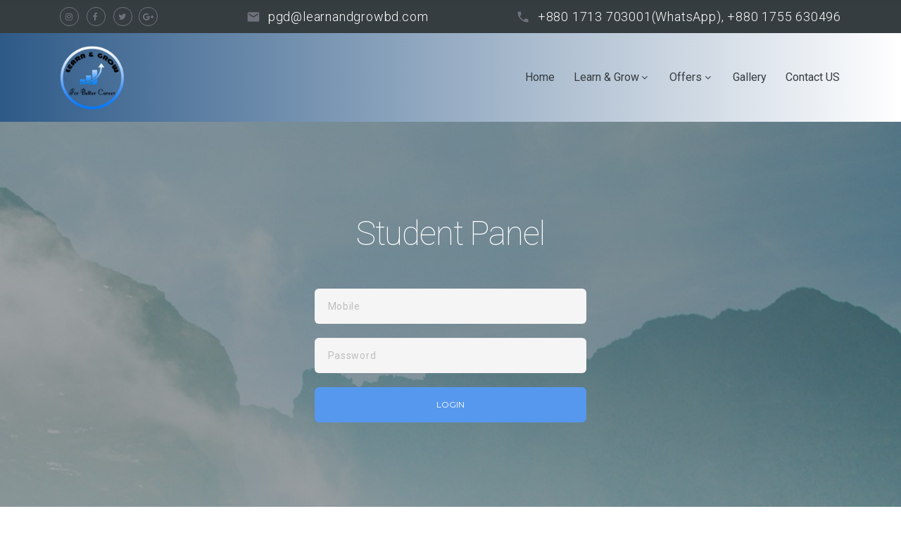

--- FILE ---
content_type: text/html; charset=UTF-8
request_url: https://learnandgrowbd.com/student-login-form
body_size: 3183
content:
<!DOCTYPE html>
<html class="wide wow-animation" lang="en">
<head>
    <title>Learn &amp; Grow</title>

    <meta name="viewport" content="width=device-width, height=device-height, initial-scale=1.0, maximum-scale=1.0, user-scalable=0">
    <meta http-equiv="X-UA-Compatible" content="IE=edge">
    <meta charset="utf-8">


    <link rel="icon" type="image/x-icon" href="https://learnandgrowbd.com/assets/app/images/1685364965_LnG_2.gif">

    <link rel="stylesheet" type="text/css" href="https://fonts.googleapis.com/css?family=Montserrat:400,700%7CRoboto:100,300,400,700,900">
    <link rel="stylesheet" href="https://learnandgrowbd.com/front/css/bootstrap.css">
    <link rel="stylesheet" href="https://learnandgrowbd.com/front/css/style.css">
    <link rel="stylesheet" href="https://learnandgrowbd.com/front/css/custom.css">
    <link rel="stylesheet" href="https://learnandgrowbd.com/front/css/novi.css">
    <!--[if lt IE 10]><div style="background: #212121; padding: 10px 0; box-shadow: 3px 3px 5px 0 rgba(0,0,0,.3); clear: both; text-align:center; position: relative; z-index:1;"><a href="http://windows.microsoft.com/en-US/internet-explorer/"><img src="https://learnandgrowbd.com/front/images/ie8-panel/warning_bar_0000_us.jpg" border="0" height="42" width="820" alt="You are using an outdated browser. For a faster, safer browsing experience, upgrade for free today."></a></div><script src="https://learnandgrowbd.com/front/js/html5shiv.min.js"></script><![endif]-->
</head>
<body>
<style>
    .novi-background {
        background-color: --;
    }

    .custom-bg{
        background-image: linear-gradient(to right, #2E5A88, #FFFFFF); !important;
    }

    .rd-navbar-static .rd-navbar-top-panel {
        background: #363d41;
    }
    .page-footer-default{
        background-color: #363d41 !important;
    }
</style>
<div class="page-loader">
    <div class="brand-name">
        <img src="https://learnandgrowbd.com/assets/app/images/1688299149_lng.png" alt="">

    </div>
    <div class="page-loader-body">
        <div class="cssload-jumping"><span></span><span></span><span></span><span></span><span></span></div>
    </div>
</div>
<div class="page text-center">
    <header class="page-header">
    <div class="rd-navbar-wrap">
        <nav class="rd-navbar rd-navbar-default" data-layout="rd-navbar-fixed" data-sm-layout="rd-navbar-fixed" data-sm-device-layout="rd-navbar-fixed" data-md-layout="rd-navbar-static" data-md-device-layout="rd-navbar-fixed" data-lg-device-layout="rd-navbar-static" data-lg-layout="rd-navbar-static" data-stick-up-clone="true" data-md-stick-up-offset="190px" data-lg-stick-up-offset="190px" data-stick-up="true" data-sm-stick-up="true" data-md-stick-up="true" data-lg-stick-up="true">
            <div class="rd-navbar-top-panel novi-background">
    <div class="rd-navbar-top-panel-toggle" data-rd-navbar-toggle=".rd-navbar-top-panel"><span></span></div>
    <div class="rd-navbar-top-panel-content">
        <ul class="inline-list-xxs">
            <li><a target="_blank" class="icon novi-icon icon-xxs icon-circle icon-gray-outline icon-effect-1 fa fa-instagram" href="https://www.instagram.com"></a></li>
            <li><a target="_blank" class="icon novi-icon icon-xxs icon-circle icon-gray-outline icon-effect-1 fa fa-facebook" href="https://www.facebook.com"></a></li>
            <li><a target="_blank" class="icon novi-icon icon-xxs icon-circle icon-gray-outline icon-effect-1 fa fa-twitter" href="https://twitter.com"></a></li>
            <li><a target="_blank" class="icon novi-icon icon-xxs icon-circle icon-gray-outline icon-effect-1 fa fa-google-plus" href="https://www.google.com"></a></li>
        </ul>
        <div class="object-inline"><span class="icon novi-icon icon-sm icon-gray material-icons-email"></span><a class="link link-md link-white" href="mailto:#">pgd@learnandgrowbd.com</a></div>
        <div class="object-inline"><span class="icon novi-icon icon-sm icon-gray material-icons-phone"></span><a class="link link-md link-white" href="callto:#">+880 1713 703001(WhatsApp), +880 1755 630496</a></div>
    </div>
</div>
            <div class="novi-background custom-bg">
    <div class="rd-navbar-inner">
        <div class="rd-navbar-panel">
            <button class="rd-navbar-toggle" data-rd-navbar-toggle=".rd-navbar-nav-wrap"><span></span></button>
            <div class="rd-navbar-brand">
                <a class="brand-name" href="https://learnandgrowbd.com">
                    <img src="https://learnandgrowbd.com/assets/app/images/1688299149_lng.png" alt="" style="height: 90px; width: auto">


                </a>
            </div>
        </div>
        <div class="rd-navbar-nav-wrap">
            <ul class="rd-navbar-nav">
                <li><a href="https://learnandgrowbd.com">Home</a></li>


                                    <li class="rd-navbar--has-dropdown rd-navbar-submenu"><a href="#">Learn &amp; Grow</a>
                        <ul class="rd-navbar-dropdown">
                                                                                                <li><a class="fa fa-angle-right" href="https://learnandgrowbd.com/page/1"> Chairperson&#039;s Message</a></li>
                                                                                                                                <li><a class="fa fa-angle-right" href="https://learnandgrowbd.com/page/2"> Chairman&#039;s Profile</a></li>
                                                                                                                                <li><a class="fa fa-angle-right" href="https://learnandgrowbd.com/page/3"> Mission &amp; Vision</a></li>
                                                                                                                                <li><a class="fa fa-angle-right" href="https://learnandgrowbd.com/page/4"> Company Profile</a></li>
                                                                                    </ul>
                    </li>
                                    <li class="rd-navbar--has-dropdown rd-navbar-submenu"><a href="#">Offers</a>
                        <ul class="rd-navbar-dropdown">
                                                                                                <li><a class="fa fa-angle-right" href="https://learnandgrowbd.com/page/5"> Post Graduate Diploma</a></li>
                                                                                                                                <li><a class="fa fa-angle-right" href="https://learnandgrowbd.com/page/6"> Training</a></li>
                                                                                    </ul>
                    </li>
                
                














                

                <li class=""><a href="https://learnandgrowbd.com/photo-gallery">Gallery</a>




                </li>

                
                <li class=""><a href="https://learnandgrowbd.com/contact-us">Contact US</a></li>

                <li class="rd-navbar-nav-wrap-content" style="display: none">
                                            <div class="group-md"><a class="btn btn-sm btn-primary btn-effect-ujarak" href="https://learnandgrowbd.com/student-login-form">Student Login</a></div>
                                    </li>
            </ul>
        </div>
    </div>
</div>
        </nav>
    </div>
</header>

    
        <section>
        <div class="bg-image novi-background page-title page-title-custom" style="">
            <div class="page-title-text mar-bottom-4">Student Panel</div>
            <div class="col-sm-10 col-lg-10 col-xl-4 section-auto">
                                <form method="post" action="https://learnandgrowbd.com/student-login" class="rd-mailform text-left" data-form-output="form-output-global" data-form-type="forms">
                    <input type="hidden" name="_token" value="HSzV7N0JLXXpxcwy9Z19SGYMEGfaiazLfQFwlCLc">                    <div class="row spacing-20">
                        <div class="col-sm-12">
                            <div class="form-group form-wrap-validation">
                                <label class="form-label rd-input-label" for="mobile">Mobile</label>
                                <input class="form-control" id="mobile" type="text" name="mobile" >
                            </div>
                        </div>
                        <div class="col-sm-12">
                            <div class="form-group form-wrap-validation">
                                <label class="form-label rd-input-label" for="password">Password</label>
                                <input class="form-control" id="password" type="password" name="password" >
                            </div>
                        </div>
                        <div class="col-sm-12 form-button">
                            <button class="btn btn-primary btn-block btn-effect-ujarak" type="submit">Login</button>
                        </div>
                    </div>
                </form>
            </div>
        </div>
    </section>

    <section class="section section-md bg-gray-dark novi-background bg-image cta-wrap text-left" style="background-color: rgb(243, 243, 243);">
    <div class="container">
        <div class="row justify-content-center spacing-30">
            <div class="col-sm-8 wow fadeInUpSmall">
                <h3>We <span data-novi-id="11">Help You to <span class="text-regular" data-novi-id="12">Success</span> in Your Career</span></h3>
            </div>
            <div class="col-sm-4 text-md-right wow fadeInUpSmall" data-wow-delay=".2s"><a class="btn btn-lg btn-primary btn-effect-ujarak" href="https://learnandgrowbd.com/contact-us">Let's get started</a></div>
        </div>
    </div>
</section>
    <footer class="page-footer">
    <section class="section pre-footer-default text-center text-sm-left novi-background bg-image-custom">
    <div class="container">
        <div class="row justify-content-sm-center spacing-55">
            <div class="col-md-6 col-lg-4">
                <div class="brand-sm">
                    <a href="#">
                        <img src="https://learnandgrowbd.com/assets/app/images/1688299149_lng.png" alt="" width="100" height="28">


                    </a>
                </div>
                <p class="font-weight-bold">Address:</p>
                <p class="mt-0">House # B 101, Road # 7<br>Mohakhali DOHS(2nd Floor)<br>Mobile: +880 1713 703001(WhatsApp)  <br>+880 1755 630496 <br>Dhaka-1206</p>
                <div class="group-sm group-middle"><span class="big text-primary">Social media</span>
                    <ul class="inline-list-xxs">
                        <li><a target="_blank" class="icon novi-icon icon-xxs icon-circle icon-trout-outline icon-effect-1 fa fa-instagram" href="https://www.instagram.com"></a></li>
                        <li><a target="_blank" class="icon novi-icon icon-xxs icon-circle icon-trout-outline icon-effect-1 fa fa-facebook" href="https://www.facebook.com"></a></li>
                        <li><a target="_blank" class="icon novi-icon icon-xxs icon-circle icon-trout-outline icon-effect-1 fa fa-twitter" href="https://twitter.com"></a></li>
                        <li><a target="_blank" class="icon novi-icon icon-xxs icon-circle icon-trout-outline icon-effect-1 fa fa-google-plus" href="https://www.google.com"></a></li>
                    </ul>
                </div>
            </div>
            <div class="col-md-6 col-lg-4">
                <h4>Instagram feed</h4>
                <div class="row spacing-10 instafeed" data-instafeed-user="25025320" data-instafeed-get="tagged" data-instafeed-tagname="tm_business_ui_kit" data-instafeed-sort="most-liked" data-lightgallery="group">
                                        <div class="col-4" data-instafeed-item="">
                        <div class="thumbnail-instafeed"><a class="instagram-link" data-lightgallery="item" href="https://learnandgrowbd.com/assets/app/gallery-images/1685329922_WhatsApp Image 2022-11-21 at 1.56.26 PM.jpeg" data-images-standard_resolution-url="href"><img class="instagram-image" src="https://learnandgrowbd.com/assets/app/gallery-images/1685329922_WhatsApp Image 2022-11-21 at 1.56.26 PM.jpeg" alt="" data-images-standard_resolution-url="src"></a>
                            <div class="caption">
                                <ul class="list-inline inline-list-xxs">
                                    <li><span class="novi-icon icon mdi mdi-heart"></span><span data-likes-count="text"></span></li>
                                    <li><span class="novi-icon icon mdi mdi-comment"></span><span data-comments-count="text"></span></li>
                                </ul>
                            </div>
                        </div>
                    </div>
                                        <div class="col-4" data-instafeed-item="">
                        <div class="thumbnail-instafeed"><a class="instagram-link" data-lightgallery="item" href="https://learnandgrowbd.com/assets/app/gallery-images/1685329908_Pic Goutom- 21.9.18 - Copy.bmp" data-images-standard_resolution-url="href"><img class="instagram-image" src="https://learnandgrowbd.com/assets/app/gallery-images/1685329908_Pic Goutom- 21.9.18 - Copy.bmp" alt="" data-images-standard_resolution-url="src"></a>
                            <div class="caption">
                                <ul class="list-inline inline-list-xxs">
                                    <li><span class="novi-icon icon mdi mdi-heart"></span><span data-likes-count="text"></span></li>
                                    <li><span class="novi-icon icon mdi mdi-comment"></span><span data-comments-count="text"></span></li>
                                </ul>
                            </div>
                        </div>
                    </div>
                                        <div class="col-4" data-instafeed-item="">
                        <div class="thumbnail-instafeed"><a class="instagram-link" data-lightgallery="item" href="https://learnandgrowbd.com/assets/app/gallery-images/1685329890_IMAG1814.jpg" data-images-standard_resolution-url="href"><img class="instagram-image" src="https://learnandgrowbd.com/assets/app/gallery-images/1685329890_IMAG1814.jpg" alt="" data-images-standard_resolution-url="src"></a>
                            <div class="caption">
                                <ul class="list-inline inline-list-xxs">
                                    <li><span class="novi-icon icon mdi mdi-heart"></span><span data-likes-count="text"></span></li>
                                    <li><span class="novi-icon icon mdi mdi-comment"></span><span data-comments-count="text"></span></li>
                                </ul>
                            </div>
                        </div>
                    </div>
                                        <div class="col-4" data-instafeed-item="">
                        <div class="thumbnail-instafeed"><a class="instagram-link" data-lightgallery="item" href="https://learnandgrowbd.com/assets/app/gallery-images/1685329874_IMAG0177.jpg" data-images-standard_resolution-url="href"><img class="instagram-image" src="https://learnandgrowbd.com/assets/app/gallery-images/1685329874_IMAG0177.jpg" alt="" data-images-standard_resolution-url="src"></a>
                            <div class="caption">
                                <ul class="list-inline inline-list-xxs">
                                    <li><span class="novi-icon icon mdi mdi-heart"></span><span data-likes-count="text"></span></li>
                                    <li><span class="novi-icon icon mdi mdi-comment"></span><span data-comments-count="text"></span></li>
                                </ul>
                            </div>
                        </div>
                    </div>
                                        <div class="col-4" data-instafeed-item="">
                        <div class="thumbnail-instafeed"><a class="instagram-link" data-lightgallery="item" href="https://learnandgrowbd.com/assets/app/gallery-images/1685329823_20180721_173022.jpg" data-images-standard_resolution-url="href"><img class="instagram-image" src="https://learnandgrowbd.com/assets/app/gallery-images/1685329823_20180721_173022.jpg" alt="" data-images-standard_resolution-url="src"></a>
                            <div class="caption">
                                <ul class="list-inline inline-list-xxs">
                                    <li><span class="novi-icon icon mdi mdi-heart"></span><span data-likes-count="text"></span></li>
                                    <li><span class="novi-icon icon mdi mdi-comment"></span><span data-comments-count="text"></span></li>
                                </ul>
                            </div>
                        </div>
                    </div>
                                        <div class="col-4" data-instafeed-item="">
                        <div class="thumbnail-instafeed"><a class="instagram-link" data-lightgallery="item" href="https://learnandgrowbd.com/assets/app/gallery-images/1685329817_14107784_1206474389414813_5633136698264278562_o.jpg" data-images-standard_resolution-url="href"><img class="instagram-image" src="https://learnandgrowbd.com/assets/app/gallery-images/1685329817_14107784_1206474389414813_5633136698264278562_o.jpg" alt="" data-images-standard_resolution-url="src"></a>
                            <div class="caption">
                                <ul class="list-inline inline-list-xxs">
                                    <li><span class="novi-icon icon mdi mdi-heart"></span><span data-likes-count="text"></span></li>
                                    <li><span class="novi-icon icon mdi mdi-comment"></span><span data-comments-count="text"></span></li>
                                </ul>
                            </div>
                        </div>
                    </div>
                    

















































                </div>
            </div>
            <div class="col-md-9 col-lg-4 text-sm-center text-md-left">
                <h4>Newsletter</h4>
                <p>Enter your e-mail to get the latest news and latest updates from Us.</p>
                <form class="rd-mailform form-bordered form-centered" data-form-output="form-output-global" data-form-type="subscribe" method="post" action="">
                    <div class="form-group">
                        <label class="form-label" for="footer-subscribe-email1">Your e-mail address</label>
                        <input class="form-control" id="footer-subscribe-email1" type="email" name="email">
                    </div>
                    <button class="btn btn-primary btn-block btn-offset-small btn-effect-ujarak" type="submit">Subscribe</button>
                </form>
            </div>
        </div>
    </div>
</section>
    <section class="page-footer-default text-center novi-background bg-image">
    <div class="container">
        <div class="row spacing-30">
            <div class="col-lg-7 text-xl-left">
                <ul class="list-nav">
                    <li><a href="#">Home</a></li>
                    <li><a href="#">About us</a></li>




                </ul>
            </div>
            <div class="col-lg-5 text-xl-right">
                <p class="rights">Copyright &copy; 2026 All rights reserved by <a target="_blank" href="https://learnandgrowbd.com">Learn &amp; Grow</a></p>
            </div>
        </div>
    </div>
</section>
</footer>
</div>
<div class="snackbars" id="form-output-global"></div>
<script async src="https://www.youtube.com/iframe_api"></script><script src="https://learnandgrowbd.com/front/js/core.min.js"></script><script src="https://learnandgrowbd.com/front/js/script.js"></script>
</body>
</html>


--- FILE ---
content_type: text/css
request_url: https://learnandgrowbd.com/front/css/bootstrap.css
body_size: 17780
content:
/*!
 * Bootstrap v4.0.0-beta (https://getbootstrap.com)
 * Copyright 2011-2017 The Bootstrap Authors
 * Copyright 2011-2017 Twitter, Inc.
 * Licensed under MIT (https://github.com/twbs/bootstrap/blob/master/LICENSE)
 */html {	box-sizing: border-box;	font-family: sans-serif;	line-height: 1.15;	-webkit-text-size-adjust: 100%;	-ms-text-size-adjust: 100%;	-ms-overflow-style: scrollbar;	-webkit-tap-highlight-color: transparent;}*,*::before,*::after {	box-sizing: inherit;}@-ms-viewport {	width: device-width;}article, aside, dialog, figcaption, figure, footer, header, hgroup, main, nav, section {	display: block;}body {	margin: 0;	font-family: -apple-system, BlinkMacSystemFont, "Segoe UI", Roboto, "Helvetica Neue", Arial, sans-serif;	font-size: 1rem;	font-weight: normal;	line-height: 1.5;	color: #212529;	background-color: #fff;}[tabindex="-1"]:focus {	outline: none !important;}hr {	box-sizing: content-box;	height: 0;	overflow: visible;}h1, h2, h3, h4, h5, h6 {	margin-top: 0;	margin-bottom: .5rem;}p {	margin-top: 0;	margin-bottom: 1rem;}abbr[title],abbr[data-original-title] {	text-decoration: underline;	text-decoration: underline dotted;	cursor: help;	border-bottom: 0;}address {	margin-bottom: 1rem;	font-style: normal;	line-height: inherit;}ol,ul,dl {	margin-top: 0;	margin-bottom: 1rem;}ol ol,ul ul,ol ul,ul ol {	margin-bottom: 0;}dt {	font-weight: bold;}dd {	margin-bottom: .5rem;	margin-left: 0;}blockquote {	margin: 0 0 1rem;}dfn {	font-style: italic;}b,strong {	font-weight: bolder;}small {	font-size: 80%;}sub,sup {	position: relative;	font-size: 75%;	line-height: 0;	vertical-align: baseline;}sub {	bottom: -.25em;}sup {	top: -.5em;}a {	color: #78abf1;	text-decoration: none;	background-color: transparent;	-webkit-text-decoration-skip: objects;}a:hover {	color: #3380ea;	text-decoration: underline;}a:not([href]):not([tabindex]) {	color: inherit;	text-decoration: none;}a:not([href]):not([tabindex]):focus, a:not([href]):not([tabindex]):hover {	color: inherit;	text-decoration: none;}a:not([href]):not([tabindex]):focus {	outline: 0;}pre,code,kbd,samp {	font-family: monospace, monospace;	font-size: 1em;}pre {	margin-top: 0;	margin-bottom: 1rem;	overflow: auto;}figure {	margin: 0 0 1rem;}img {	vertical-align: middle;	border-style: none;}svg:not(:root) {	overflow: hidden;}a,area,button,[role="button"],input,label,select,summary,textarea {	touch-action: manipulation;}table {	border-collapse: collapse;}caption {	padding-top: 0.75rem;	padding-bottom: 0.75rem;	color: #868e96;	text-align: left;	caption-side: bottom;}th {	text-align: left;}label {	display: inline-block;	margin-bottom: .5rem;}button:focus {	outline: 1px dotted;	outline: 5px auto -webkit-focus-ring-color;}input,button,select,optgroup,textarea {	margin: 0;	font-family: inherit;	font-size: inherit;	line-height: inherit;}button,input {	overflow: visible;}button,select {	text-transform: none;}button,html [type="button"],[type="reset"],[type="submit"] {	-webkit-appearance: button;}button::-moz-focus-inner,[type="button"]::-moz-focus-inner,[type="reset"]::-moz-focus-inner,[type="submit"]::-moz-focus-inner {	padding: 0;	border-style: none;}input[type="radio"],input[type="checkbox"] {	box-sizing: border-box;	padding: 0;}input[type="date"],input[type="time"],input[type="datetime-local"],input[type="month"] {	-webkit-appearance: listbox;}textarea {	overflow: auto;	resize: vertical;}fieldset {	min-width: 0;	padding: 0;	margin: 0;	border: 0;}legend {	display: block;	width: 100%;	max-width: 100%;	padding: 0;	margin-bottom: .5rem;	font-size: 1.5rem;	line-height: inherit;	color: inherit;	white-space: normal;}progress {	vertical-align: baseline;}[type="number"]::-webkit-inner-spin-button,[type="number"]::-webkit-outer-spin-button {	height: auto;}[type="search"] {	outline-offset: -2px;	-webkit-appearance: none;}[type="search"]::-webkit-search-cancel-button,[type="search"]::-webkit-search-decoration {	-webkit-appearance: none;}::-webkit-file-upload-button {	font: inherit;	-webkit-appearance: button;}output {	display: inline-block;}summary {	display: list-item;}template {	display: none;}[hidden] {	display: none !important;}@-ms-viewport {	width: device-width;}html {	box-sizing: border-box;	-ms-overflow-style: scrollbar;}*,*::before,*::after {	}.container {	margin-right: auto;	margin-left: auto;	padding-right: 15px;	padding-left: 15px;	width: 100%;}@media (min-width: 576px) {	.container {		max-width: 540px;	}}@media (min-width: 768px) {	.container {		max-width: 720px;	}}@media (min-width: 992px) {	.container {		max-width: 960px;	}}@media (min-width: 1200px) {	.container {		max-width: 1140px;	}}.container-fluid {	width: 100%;	margin-right: auto;	margin-left: auto;	padding-right: 15px;	padding-left: 15px;	width: 100%;}.row {	display: flex;	flex-wrap: wrap;	margin-right: -15px;	margin-left: -15px;}.no-gutters {	margin-right: 0;	margin-left: 0;}.no-gutters > .col,.no-gutters > [class*="col-"] {	padding-right: 0;	padding-left: 0;}.col-1, .col-2, .col-3, .col-4, .col-5, .col-6, .col-7, .col-8, .col-9, .col-10, .col-11, .col-12, .col,.col-auto, .col-sm-1, .col-sm-2, .col-sm-3, .col-sm-4, .col-sm-5, .col-sm-6, .col-sm-7, .col-sm-8, .col-sm-9, .col-sm-10, .col-sm-11, .col-sm-12, .col-sm,.col-sm-auto, .col-md-1, .col-md-2, .col-md-3, .col-md-4, .col-md-5, .col-md-6, .col-md-7, .col-md-8, .col-md-9, .col-md-10, .col-md-11, .col-md-12, .col-md,.col-md-auto, .col-lg-1, .col-lg-2, .col-lg-3, .col-lg-4, .col-lg-5, .col-lg-6, .col-lg-7, .col-lg-8, .col-lg-9, .col-lg-10, .col-lg-11, .col-lg-12, .col-lg,.col-lg-auto, .col-xl-1, .col-xl-2, .col-xl-3, .col-xl-4, .col-xl-5, .col-xl-6, .col-xl-7, .col-xl-8, .col-xl-9, .col-xl-10, .col-xl-11, .col-xl-12, .col-xl,.col-xl-auto {	position: relative;	width: 100%;	min-height: 1px;	padding-right: 15px;	padding-left: 15px;}.col {	flex-basis: 0;	flex-grow: 1;	max-width: 100%;}.col-auto {	flex: 0 0 auto;	width: auto;	max-width: none;}.col-1 {	flex: 0 0 8.33333%;	max-width: 8.33333%;}.col-2 {	flex: 0 0 16.66667%;	max-width: 16.66667%;}.col-3 {	flex: 0 0 25%;	max-width: 25%;}.col-4 {	flex: 0 0 33.33333%;	max-width: 33.33333%;}.col-5 {	flex: 0 0 41.66667%;	max-width: 41.66667%;}.col-6 {	flex: 0 0 50%;	max-width: 50%;}.col-7 {	flex: 0 0 58.33333%;	max-width: 58.33333%;}.col-8 {	flex: 0 0 66.66667%;	max-width: 66.66667%;}.col-9 {	flex: 0 0 75%;	max-width: 75%;}.col-10 {	flex: 0 0 83.33333%;	max-width: 83.33333%;}.col-11 {	flex: 0 0 91.66667%;	max-width: 91.66667%;}.col-12 {	flex: 0 0 100%;	max-width: 100%;}.order-1 {	order: 1;}.order-2 {	order: 2;}.order-3 {	order: 3;}.order-4 {	order: 4;}.order-5 {	order: 5;}.order-6 {	order: 6;}.order-7 {	order: 7;}.order-8 {	order: 8;}.order-9 {	order: 9;}.order-10 {	order: 10;}.order-11 {	order: 11;}.order-12 {	order: 12;}@media (min-width: 576px) {	.col-sm {		flex-basis: 0;		flex-grow: 1;		max-width: 100%;	}	.col-sm-auto {		flex: 0 0 auto;		width: auto;		max-width: none;	}	.col-sm-1 {		flex: 0 0 8.33333%;		max-width: 8.33333%;	}	.col-sm-2 {		flex: 0 0 16.66667%;		max-width: 16.66667%;	}	.col-sm-3 {		flex: 0 0 25%;		max-width: 25%;	}	.col-sm-4 {		flex: 0 0 33.33333%;		max-width: 33.33333%;	}	.col-sm-5 {		flex: 0 0 41.66667%;		max-width: 41.66667%;	}	.col-sm-6 {		flex: 0 0 50%;		max-width: 50%;	}	.col-sm-7 {		flex: 0 0 58.33333%;		max-width: 58.33333%;	}	.col-sm-8 {		flex: 0 0 66.66667%;		max-width: 66.66667%;	}	.col-sm-9 {		flex: 0 0 75%;		max-width: 75%;	}	.col-sm-10 {		flex: 0 0 83.33333%;		max-width: 83.33333%;	}	.col-sm-11 {		flex: 0 0 91.66667%;		max-width: 91.66667%;	}	.col-sm-12 {		flex: 0 0 100%;		max-width: 100%;	}	.order-sm-1 {		order: 1;	}	.order-sm-2 {		order: 2;	}	.order-sm-3 {		order: 3;	}	.order-sm-4 {		order: 4;	}	.order-sm-5 {		order: 5;	}	.order-sm-6 {		order: 6;	}	.order-sm-7 {		order: 7;	}	.order-sm-8 {		order: 8;	}	.order-sm-9 {		order: 9;	}	.order-sm-10 {		order: 10;	}	.order-sm-11 {		order: 11;	}	.order-sm-12 {		order: 12;	}}@media (min-width: 768px) {	.col-md {		flex-basis: 0;		flex-grow: 1;		max-width: 100%;	}	.col-md-auto {		flex: 0 0 auto;		width: auto;		max-width: none;	}	.col-md-1 {		flex: 0 0 8.33333%;		max-width: 8.33333%;	}	.col-md-2 {		flex: 0 0 16.66667%;		max-width: 16.66667%;	}	.col-md-3 {		flex: 0 0 25%;		max-width: 25%;	}	.col-md-4 {		flex: 0 0 33.33333%;		max-width: 33.33333%;	}	.col-md-5 {		flex: 0 0 41.66667%;		max-width: 41.66667%;	}	.col-md-6 {		flex: 0 0 50%;		max-width: 50%;	}	.col-md-7 {		flex: 0 0 58.33333%;		max-width: 58.33333%;	}	.col-md-8 {		flex: 0 0 66.66667%;		max-width: 66.66667%;	}	.col-md-9 {		flex: 0 0 75%;		max-width: 75%;	}	.col-md-10 {		flex: 0 0 83.33333%;		max-width: 83.33333%;	}	.col-md-11 {		flex: 0 0 91.66667%;		max-width: 91.66667%;	}	.col-md-12 {		flex: 0 0 100%;		max-width: 100%;	}	.order-md-1 {		order: 1;	}	.order-md-2 {		order: 2;	}	.order-md-3 {		order: 3;	}	.order-md-4 {		order: 4;	}	.order-md-5 {		order: 5;	}	.order-md-6 {		order: 6;	}	.order-md-7 {		order: 7;	}	.order-md-8 {		order: 8;	}	.order-md-9 {		order: 9;	}	.order-md-10 {		order: 10;	}	.order-md-11 {		order: 11;	}	.order-md-12 {		order: 12;	}}@media (min-width: 992px) {	.col-lg {		flex-basis: 0;		flex-grow: 1;		max-width: 100%;	}	.col-lg-auto {		flex: 0 0 auto;		width: auto;		max-width: none;	}	.col-lg-1 {		flex: 0 0 8.33333%;		max-width: 8.33333%;	}	.col-lg-2 {		flex: 0 0 16.66667%;		max-width: 16.66667%;	}	.col-lg-3 {		flex: 0 0 25%;		max-width: 25%;	}	.col-lg-4 {		flex: 0 0 33.33333%;		max-width: 33.33333%;	}	.col-lg-5 {		flex: 0 0 41.66667%;		max-width: 41.66667%;	}	.col-lg-6 {		flex: 0 0 50%;		max-width: 50%;	}	.col-lg-7 {		flex: 0 0 58.33333%;		max-width: 58.33333%;	}	.col-lg-8 {		flex: 0 0 66.66667%;		max-width: 66.66667%;	}	.col-lg-9 {		flex: 0 0 75%;		max-width: 75%;	}	.col-lg-10 {		flex: 0 0 83.33333%;		max-width: 83.33333%;	}	.col-lg-11 {		flex: 0 0 91.66667%;		max-width: 91.66667%;	}	.col-lg-12 {		flex: 0 0 100%;		max-width: 100%;	}	.order-lg-1 {		order: 1;	}	.order-lg-2 {		order: 2;	}	.order-lg-3 {		order: 3;	}	.order-lg-4 {		order: 4;	}	.order-lg-5 {		order: 5;	}	.order-lg-6 {		order: 6;	}	.order-lg-7 {		order: 7;	}	.order-lg-8 {		order: 8;	}	.order-lg-9 {		order: 9;	}	.order-lg-10 {		order: 10;	}	.order-lg-11 {		order: 11;	}	.order-lg-12 {		order: 12;	}}@media (min-width: 1200px) {	.col-xl {		flex-basis: 0;		flex-grow: 1;		max-width: 100%;	}	.col-xl-auto {		flex: 0 0 auto;		width: auto;		max-width: none;	}	.col-xl-1 {		flex: 0 0 8.33333%;		max-width: 8.33333%;	}	.col-xl-2 {		flex: 0 0 16.66667%;		max-width: 16.66667%;	}	.col-xl-3 {		flex: 0 0 25%;		max-width: 25%;	}	.col-xl-4 {		flex: 0 0 33.33333%;		max-width: 33.33333%;	}	.col-xl-5 {		flex: 0 0 41.66667%;		max-width: 41.66667%;	}	.col-xl-6 {		flex: 0 0 50%;		max-width: 50%;	}	.col-xl-7 {		flex: 0 0 58.33333%;		max-width: 58.33333%;	}	.col-xl-8 {		flex: 0 0 66.66667%;		max-width: 66.66667%;	}	.col-xl-9 {		flex: 0 0 75%;		max-width: 75%;	}	.col-xl-10 {		flex: 0 0 83.33333%;		max-width: 83.33333%;	}	.col-xl-11 {		flex: 0 0 91.66667%;		max-width: 91.66667%;	}	.col-xl-12 {		flex: 0 0 100%;		max-width: 100%;	}	.order-xl-1 {		order: 1;	}	.order-xl-2 {		order: 2;	}	.order-xl-3 {		order: 3;	}	.order-xl-4 {		order: 4;	}	.order-xl-5 {		order: 5;	}	.order-xl-6 {		order: 6;	}	.order-xl-7 {		order: 7;	}	.order-xl-8 {		order: 8;	}	.order-xl-9 {		order: 9;	}	.order-xl-10 {		order: 10;	}	.order-xl-11 {		order: 11;	}	.order-xl-12 {		order: 12;	}}.flex-row {	flex-direction: row !important;}.flex-column {	flex-direction: column !important;}.flex-row-reverse {	flex-direction: row-reverse !important;}.flex-column-reverse {	flex-direction: column-reverse !important;}.flex-wrap {	flex-wrap: wrap !important;}.flex-nowrap {	flex-wrap: nowrap !important;}.flex-wrap-reverse {	flex-wrap: wrap-reverse !important;}.justify-content-start {	justify-content: flex-start !important;}.justify-content-end {	justify-content: flex-end !important;}.justify-content-center {	justify-content: center !important;}.justify-content-between {	justify-content: space-between !important;}.justify-content-around {	justify-content: space-around !important;}.align-items-start {	align-items: flex-start !important;}.align-items-end {	align-items: flex-end !important;}.align-items-center {	align-items: center !important;}.align-items-baseline {	align-items: baseline !important;}.align-items-stretch {	align-items: stretch !important;}.align-content-start {	align-content: flex-start !important;}.align-content-end {	align-content: flex-end !important;}.align-content-center {	align-content: center !important;}.align-content-between {	align-content: space-between !important;}.align-content-around {	align-content: space-around !important;}.align-content-stretch {	align-content: stretch !important;}.align-self-auto {	align-self: auto !important;}.align-self-start {	align-self: flex-start !important;}.align-self-end {	align-self: flex-end !important;}.align-self-center {	align-self: center !important;}.align-self-baseline {	align-self: baseline !important;}.align-self-stretch {	align-self: stretch !important;}@media (min-width: 576px) {	.flex-sm-row {		flex-direction: row !important;	}	.flex-sm-column {		flex-direction: column !important;	}	.flex-sm-row-reverse {		flex-direction: row-reverse !important;	}	.flex-sm-column-reverse {		flex-direction: column-reverse !important;	}	.flex-sm-wrap {		flex-wrap: wrap !important;	}	.flex-sm-nowrap {		flex-wrap: nowrap !important;	}	.flex-sm-wrap-reverse {		flex-wrap: wrap-reverse !important;	}	.justify-content-sm-start {		justify-content: flex-start !important;	}	.justify-content-sm-end {		justify-content: flex-end !important;	}	.justify-content-sm-center {		justify-content: center !important;	}	.justify-content-sm-between {		justify-content: space-between !important;	}	.justify-content-sm-around {		justify-content: space-around !important;	}	.align-items-sm-start {		align-items: flex-start !important;	}	.align-items-sm-end {		align-items: flex-end !important;	}	.align-items-sm-center {		align-items: center !important;	}	.align-items-sm-baseline {		align-items: baseline !important;	}	.align-items-sm-stretch {		align-items: stretch !important;	}	.align-content-sm-start {		align-content: flex-start !important;	}	.align-content-sm-end {		align-content: flex-end !important;	}	.align-content-sm-center {		align-content: center !important;	}	.align-content-sm-between {		align-content: space-between !important;	}	.align-content-sm-around {		align-content: space-around !important;	}	.align-content-sm-stretch {		align-content: stretch !important;	}	.align-self-sm-auto {		align-self: auto !important;	}	.align-self-sm-start {		align-self: flex-start !important;	}	.align-self-sm-end {		align-self: flex-end !important;	}	.align-self-sm-center {		align-self: center !important;	}	.align-self-sm-baseline {		align-self: baseline !important;	}	.align-self-sm-stretch {		align-self: stretch !important;	}}@media (min-width: 768px) {	.flex-md-row {		flex-direction: row !important;	}	.flex-md-column {		flex-direction: column !important;	}	.flex-md-row-reverse {		flex-direction: row-reverse !important;	}	.flex-md-column-reverse {		flex-direction: column-reverse !important;	}	.flex-md-wrap {		flex-wrap: wrap !important;	}	.flex-md-nowrap {		flex-wrap: nowrap !important;	}	.flex-md-wrap-reverse {		flex-wrap: wrap-reverse !important;	}	.justify-content-md-start {		justify-content: flex-start !important;	}	.justify-content-md-end {		justify-content: flex-end !important;	}	.justify-content-md-center {		justify-content: center !important;	}	.justify-content-md-between {		justify-content: space-between !important;	}	.justify-content-md-around {		justify-content: space-around !important;	}	.align-items-md-start {		align-items: flex-start !important;	}	.align-items-md-end {		align-items: flex-end !important;	}	.align-items-md-center {		align-items: center !important;	}	.align-items-md-baseline {		align-items: baseline !important;	}	.align-items-md-stretch {		align-items: stretch !important;	}	.align-content-md-start {		align-content: flex-start !important;	}	.align-content-md-end {		align-content: flex-end !important;	}	.align-content-md-center {		align-content: center !important;	}	.align-content-md-between {		align-content: space-between !important;	}	.align-content-md-around {		align-content: space-around !important;	}	.align-content-md-stretch {		align-content: stretch !important;	}	.align-self-md-auto {		align-self: auto !important;	}	.align-self-md-start {		align-self: flex-start !important;	}	.align-self-md-end {		align-self: flex-end !important;	}	.align-self-md-center {		align-self: center !important;	}	.align-self-md-baseline {		align-self: baseline !important;	}	.align-self-md-stretch {		align-self: stretch !important;	}}@media (min-width: 992px) {	.flex-lg-row {		flex-direction: row !important;	}	.flex-lg-column {		flex-direction: column !important;	}	.flex-lg-row-reverse {		flex-direction: row-reverse !important;	}	.flex-lg-column-reverse {		flex-direction: column-reverse !important;	}	.flex-lg-wrap {		flex-wrap: wrap !important;	}	.flex-lg-nowrap {		flex-wrap: nowrap !important;	}	.flex-lg-wrap-reverse {		flex-wrap: wrap-reverse !important;	}	.justify-content-lg-start {		justify-content: flex-start !important;	}	.justify-content-lg-end {		justify-content: flex-end !important;	}	.justify-content-lg-center {		justify-content: center !important;	}	.justify-content-lg-between {		justify-content: space-between !important;	}	.justify-content-lg-around {		justify-content: space-around !important;	}	.align-items-lg-start {		align-items: flex-start !important;	}	.align-items-lg-end {		align-items: flex-end !important;	}	.align-items-lg-center {		align-items: center !important;	}	.align-items-lg-baseline {		align-items: baseline !important;	}	.align-items-lg-stretch {		align-items: stretch !important;	}	.align-content-lg-start {		align-content: flex-start !important;	}	.align-content-lg-end {		align-content: flex-end !important;	}	.align-content-lg-center {		align-content: center !important;	}	.align-content-lg-between {		align-content: space-between !important;	}	.align-content-lg-around {		align-content: space-around !important;	}	.align-content-lg-stretch {		align-content: stretch !important;	}	.align-self-lg-auto {		align-self: auto !important;	}	.align-self-lg-start {		align-self: flex-start !important;	}	.align-self-lg-end {		align-self: flex-end !important;	}	.align-self-lg-center {		align-self: center !important;	}	.align-self-lg-baseline {		align-self: baseline !important;	}	.align-self-lg-stretch {		align-self: stretch !important;	}}@media (min-width: 1200px) {	.flex-xl-row {		flex-direction: row !important;	}	.flex-xl-column {		flex-direction: column !important;	}	.flex-xl-row-reverse {		flex-direction: row-reverse !important;	}	.flex-xl-column-reverse {		flex-direction: column-reverse !important;	}	.flex-xl-wrap {		flex-wrap: wrap !important;	}	.flex-xl-nowrap {		flex-wrap: nowrap !important;	}	.flex-xl-wrap-reverse {		flex-wrap: wrap-reverse !important;	}	.justify-content-xl-start {		justify-content: flex-start !important;	}	.justify-content-xl-end {		justify-content: flex-end !important;	}	.justify-content-xl-center {		justify-content: center !important;	}	.justify-content-xl-between {		justify-content: space-between !important;	}	.justify-content-xl-around {		justify-content: space-around !important;	}	.align-items-xl-start {		align-items: flex-start !important;	}	.align-items-xl-end {		align-items: flex-end !important;	}	.align-items-xl-center {		align-items: center !important;	}	.align-items-xl-baseline {		align-items: baseline !important;	}	.align-items-xl-stretch {		align-items: stretch !important;	}	.align-content-xl-start {		align-content: flex-start !important;	}	.align-content-xl-end {		align-content: flex-end !important;	}	.align-content-xl-center {		align-content: center !important;	}	.align-content-xl-between {		align-content: space-between !important;	}	.align-content-xl-around {		align-content: space-around !important;	}	.align-content-xl-stretch {		align-content: stretch !important;	}	.align-self-xl-auto {		align-self: auto !important;	}	.align-self-xl-start {		align-self: flex-start !important;	}	.align-self-xl-end {		align-self: flex-end !important;	}	.align-self-xl-center {		align-self: center !important;	}	.align-self-xl-baseline {		align-self: baseline !important;	}	.align-self-xl-stretch {		align-self: stretch !important;	}}@media print {	*,	*::before,	*::after {		text-shadow: none !important;		box-shadow: none !important;	}	a,	a:visited {		text-decoration: underline;	}	abbr[title]::after {		content: " (" attr(title) ")";	}	pre {		white-space: pre-wrap !important;	}	pre,	blockquote {		border: 1px solid #999;		page-break-inside: avoid;	}	thead {		display: table-header-group;	}	tr,	img {		page-break-inside: avoid;	}	p,	h2,	h3 {		orphans: 3;		widows: 3;	}	h2,	h3 {		page-break-after: avoid;	}	.navbar {		display: none;	}	.badge {		border: 1px solid #000;	}	.table {		border-collapse: collapse !important;	}	.table td,	.table th {		background-color: #fff !important;	}	.table-bordered th,	.table-bordered td {		border: 1px solid #ddd !important;	}}h1, h2, h3, h4, h5, h6,.h1, .h2, .h3, .h4, .h5, .h6 {	margin-bottom: 0.5rem;	font-family: inherit;	font-weight: 500;	line-height: 1.1;	color: inherit;}h1, .h1 {	font-size: 2.5rem;}h2, .h2 {	font-size: 2rem;}h3, .h3 {	font-size: 1.75rem;}h4, .h4 {	font-size: 1.5rem;}h5, .h5 {	font-size: 1.25rem;}h6, .h6 {	font-size: 1rem;}.lead {	font-size: 1.25rem;	font-weight: 300;}.display-1 {	font-size: 6rem;	font-weight: 300;	line-height: 1.1;}.display-2 {	font-size: 5.5rem;	font-weight: 300;	line-height: 1.1;}.display-3 {	font-size: 4.5rem;	font-weight: 300;	line-height: 1.1;}.display-4 {	font-size: 3.5rem;	font-weight: 300;	line-height: 1.1;}hr {	margin-top: 1rem;	margin-bottom: 1rem;	border: 0;	border-top: 1px solid rgba(0, 0, 0, 0.1);}small,.small {	font-size: 80%;	font-weight: normal;}mark,.mark {	padding: 0.2em;	background-color: #fcf8e3;}.list-unstyled {	padding-left: 0;	list-style: none;}.list-inline {	padding-left: 0;	list-style: none;}.list-inline-item {	display: inline-block;}.list-inline-item:not(:last-child) {	margin-right: 5px;}.initialism {	font-size: 90%;	text-transform: uppercase;}.blockquote {	margin-bottom: 1rem;	font-size: 1.25rem;}.blockquote-footer {	display: block;	font-size: 80%;	color: #868e96;}.blockquote-footer::before {	content: "\2014 \00A0";}.img-fluid {	max-width: 100%;	height: auto;}.img-thumbnail {	padding: 0.25rem;	background-color: #fff;	border: 1px solid #ddd;	border-radius: 0.25rem;	transition: all 0.2s ease-in-out;	max-width: 100%;	height: auto;}.figure {	display: inline-block;}.figure-img {	margin-bottom: 0.5rem;	line-height: 1;}.figure-caption {	font-size: 90%;	color: #868e96;}code,kbd,pre,samp {	font-family: Menlo, Monaco, Consolas, "Liberation Mono", "Courier New", monospace;}code {	padding: 0.2rem 0.4rem;	font-size: 90%;	color: #bd4147;	background-color: #f8f9fa;	border-radius: 0.25rem;}a > code {	padding: 0;	color: inherit;	background-color: inherit;}kbd {	padding: 0.2rem 0.4rem;	font-size: 90%;	color: #fff;	background-color: #212529;	border-radius: 0.2rem;}kbd kbd {	padding: 0;	font-size: 100%;	font-weight: bold;}pre {	display: block;	margin-top: 0;	margin-bottom: 1rem;	font-size: 90%;	color: #212529;}pre code {	padding: 0;	font-size: inherit;	color: inherit;	background-color: transparent;	border-radius: 0;}.pre-scrollable {	max-height: 340px;	overflow-y: scroll;}.container {	margin-right: auto;	margin-left: auto;	padding-right: 15px;	padding-left: 15px;	width: 100%;}@media (min-width: 576px) {	.container {		max-width: 540px;	}}@media (min-width: 768px) {	.container {		max-width: 720px;	}}@media (min-width: 992px) {	.container {		max-width: 960px;	}}@media (min-width: 1200px) {	.container {		max-width: 1140px;	}}.container-fluid {	width: 100%;	margin-right: auto;	margin-left: auto;	padding-right: 15px;	padding-left: 15px;	width: 100%;}.row {	display: flex;	flex-wrap: wrap;	margin-right: -15px;	margin-left: -15px;}.no-gutters {	margin-right: 0;	margin-left: 0;}.no-gutters > .col,.no-gutters > [class*="col-"] {	padding-right: 0;	padding-left: 0;}.col-1, .col-2, .col-3, .col-4, .col-5, .col-6, .col-7, .col-8, .col-9, .col-10, .col-11, .col-12, .col,.col-auto, .col-sm-1, .col-sm-2, .col-sm-3, .col-sm-4, .col-sm-5, .col-sm-6, .col-sm-7, .col-sm-8, .col-sm-9, .col-sm-10, .col-sm-11, .col-sm-12, .col-sm,.col-sm-auto, .col-md-1, .col-md-2, .col-md-3, .col-md-4, .col-md-5, .col-md-6, .col-md-7, .col-md-8, .col-md-9, .col-md-10, .col-md-11, .col-md-12, .col-md,.col-md-auto, .col-lg-1, .col-lg-2, .col-lg-3, .col-lg-4, .col-lg-5, .col-lg-6, .col-lg-7, .col-lg-8, .col-lg-9, .col-lg-10, .col-lg-11, .col-lg-12, .col-lg,.col-lg-auto, .col-xl-1, .col-xl-2, .col-xl-3, .col-xl-4, .col-xl-5, .col-xl-6, .col-xl-7, .col-xl-8, .col-xl-9, .col-xl-10, .col-xl-11, .col-xl-12, .col-xl,.col-xl-auto {	position: relative;	width: 100%;	min-height: 1px;	padding-right: 15px;	padding-left: 15px;}.col {	flex-basis: 0;	flex-grow: 1;	max-width: 100%;}.col-auto {	flex: 0 0 auto;	width: auto;	max-width: none;}.col-1 {	flex: 0 0 8.33333%;	max-width: 8.33333%;}.col-2 {	flex: 0 0 16.66667%;	max-width: 16.66667%;}.col-3 {	flex: 0 0 25%;	max-width: 25%;}.col-4 {	flex: 0 0 33.33333%;	max-width: 33.33333%;}.col-5 {	flex: 0 0 41.66667%;	max-width: 41.66667%;}.col-6 {	flex: 0 0 50%;	max-width: 50%;}.col-7 {	flex: 0 0 58.33333%;	max-width: 58.33333%;}.col-8 {	flex: 0 0 66.66667%;	max-width: 66.66667%;}.col-9 {	flex: 0 0 75%;	max-width: 75%;}.col-10 {	flex: 0 0 83.33333%;	max-width: 83.33333%;}.col-11 {	flex: 0 0 91.66667%;	max-width: 91.66667%;}.col-12 {	flex: 0 0 100%;	max-width: 100%;}.order-1 {	order: 1;}.order-2 {	order: 2;}.order-3 {	order: 3;}.order-4 {	order: 4;}.order-5 {	order: 5;}.order-6 {	order: 6;}.order-7 {	order: 7;}.order-8 {	order: 8;}.order-9 {	order: 9;}.order-10 {	order: 10;}.order-11 {	order: 11;}.order-12 {	order: 12;}@media (min-width: 576px) {	.col-sm {		flex-basis: 0;		flex-grow: 1;		max-width: 100%;	}	.col-sm-auto {		flex: 0 0 auto;		width: auto;		max-width: none;	}	.col-sm-1 {		flex: 0 0 8.33333%;		max-width: 8.33333%;	}	.col-sm-2 {		flex: 0 0 16.66667%;		max-width: 16.66667%;	}	.col-sm-3 {		flex: 0 0 25%;		max-width: 25%;	}	.col-sm-4 {		flex: 0 0 33.33333%;		max-width: 33.33333%;	}	.col-sm-5 {		flex: 0 0 41.66667%;		max-width: 41.66667%;	}	.col-sm-6 {		flex: 0 0 50%;		max-width: 50%;	}	.col-sm-7 {		flex: 0 0 58.33333%;		max-width: 58.33333%;	}	.col-sm-8 {		flex: 0 0 66.66667%;		max-width: 66.66667%;	}	.col-sm-9 {		flex: 0 0 75%;		max-width: 75%;	}	.col-sm-10 {		flex: 0 0 83.33333%;		max-width: 83.33333%;	}	.col-sm-11 {		flex: 0 0 91.66667%;		max-width: 91.66667%;	}	.col-sm-12 {		flex: 0 0 100%;		max-width: 100%;	}	.order-sm-1 {		order: 1;	}	.order-sm-2 {		order: 2;	}	.order-sm-3 {		order: 3;	}	.order-sm-4 {		order: 4;	}	.order-sm-5 {		order: 5;	}	.order-sm-6 {		order: 6;	}	.order-sm-7 {		order: 7;	}	.order-sm-8 {		order: 8;	}	.order-sm-9 {		order: 9;	}	.order-sm-10 {		order: 10;	}	.order-sm-11 {		order: 11;	}	.order-sm-12 {		order: 12;	}}@media (min-width: 768px) {	.col-md {		flex-basis: 0;		flex-grow: 1;		max-width: 100%;	}	.col-md-auto {		flex: 0 0 auto;		width: auto;		max-width: none;	}	.col-md-1 {		flex: 0 0 8.33333%;		max-width: 8.33333%;	}	.col-md-2 {		flex: 0 0 16.66667%;		max-width: 16.66667%;	}	.col-md-3 {		flex: 0 0 25%;		max-width: 25%;	}	.col-md-4 {		flex: 0 0 33.33333%;		max-width: 33.33333%;	}	.col-md-5 {		flex: 0 0 41.66667%;		max-width: 41.66667%;	}	.col-md-6 {		flex: 0 0 50%;		max-width: 50%;	}	.col-md-7 {		flex: 0 0 58.33333%;		max-width: 58.33333%;	}	.col-md-8 {		flex: 0 0 66.66667%;		max-width: 66.66667%;	}	.col-md-9 {		flex: 0 0 75%;		max-width: 75%;	}	.col-md-10 {		flex: 0 0 83.33333%;		max-width: 83.33333%;	}	.col-md-11 {		flex: 0 0 91.66667%;		max-width: 91.66667%;	}	.col-md-12 {		flex: 0 0 100%;		max-width: 100%;	}	.order-md-1 {		order: 1;	}	.order-md-2 {		order: 2;	}	.order-md-3 {		order: 3;	}	.order-md-4 {		order: 4;	}	.order-md-5 {		order: 5;	}	.order-md-6 {		order: 6;	}	.order-md-7 {		order: 7;	}	.order-md-8 {		order: 8;	}	.order-md-9 {		order: 9;	}	.order-md-10 {		order: 10;	}	.order-md-11 {		order: 11;	}	.order-md-12 {		order: 12;	}}@media (min-width: 992px) {	.col-lg {		flex-basis: 0;		flex-grow: 1;		max-width: 100%;	}	.col-lg-auto {		flex: 0 0 auto;		width: auto;		max-width: none;	}	.col-lg-1 {		flex: 0 0 8.33333%;		max-width: 8.33333%;	}	.col-lg-2 {		flex: 0 0 16.66667%;		max-width: 16.66667%;	}	.col-lg-3 {		flex: 0 0 25%;		max-width: 25%;	}	.col-lg-4 {		flex: 0 0 33.33333%;		max-width: 33.33333%;	}	.col-lg-5 {		flex: 0 0 41.66667%;		max-width: 41.66667%;	}	.col-lg-6 {		flex: 0 0 50%;		max-width: 50%;	}	.col-lg-7 {		flex: 0 0 58.33333%;		max-width: 58.33333%;	}	.col-lg-8 {		flex: 0 0 66.66667%;		max-width: 66.66667%;	}	.col-lg-9 {		flex: 0 0 75%;		max-width: 75%;	}	.col-lg-10 {		flex: 0 0 83.33333%;		max-width: 83.33333%;	}	.col-lg-11 {		flex: 0 0 91.66667%;		max-width: 91.66667%;	}	.col-lg-12 {		flex: 0 0 100%;		max-width: 100%;	}	.order-lg-1 {		order: 1;	}	.order-lg-2 {		order: 2;	}	.order-lg-3 {		order: 3;	}	.order-lg-4 {		order: 4;	}	.order-lg-5 {		order: 5;	}	.order-lg-6 {		order: 6;	}	.order-lg-7 {		order: 7;	}	.order-lg-8 {		order: 8;	}	.order-lg-9 {		order: 9;	}	.order-lg-10 {		order: 10;	}	.order-lg-11 {		order: 11;	}	.order-lg-12 {		order: 12;	}}@media (min-width: 1200px) {	.col-xl {		flex-basis: 0;		flex-grow: 1;		max-width: 100%;	}	.col-xl-auto {		flex: 0 0 auto;		width: auto;		max-width: none;	}	.col-xl-1 {		flex: 0 0 8.33333%;		max-width: 8.33333%;	}	.col-xl-2 {		flex: 0 0 16.66667%;		max-width: 16.66667%;	}	.col-xl-3 {		flex: 0 0 25%;		max-width: 25%;	}	.col-xl-4 {		flex: 0 0 33.33333%;		max-width: 33.33333%;	}	.col-xl-5 {		flex: 0 0 41.66667%;		max-width: 41.66667%;	}	.col-xl-6 {		flex: 0 0 50%;		max-width: 50%;	}	.col-xl-7 {		flex: 0 0 58.33333%;		max-width: 58.33333%;	}	.col-xl-8 {		flex: 0 0 66.66667%;		max-width: 66.66667%;	}	.col-xl-9 {		flex: 0 0 75%;		max-width: 75%;	}	.col-xl-10 {		flex: 0 0 83.33333%;		max-width: 83.33333%;	}	.col-xl-11 {		flex: 0 0 91.66667%;		max-width: 91.66667%;	}	.col-xl-12 {		flex: 0 0 100%;		max-width: 100%;	}	.order-xl-1 {		order: 1;	}	.order-xl-2 {		order: 2;	}	.order-xl-3 {		order: 3;	}	.order-xl-4 {		order: 4;	}	.order-xl-5 {		order: 5;	}	.order-xl-6 {		order: 6;	}	.order-xl-7 {		order: 7;	}	.order-xl-8 {		order: 8;	}	.order-xl-9 {		order: 9;	}	.order-xl-10 {		order: 10;	}	.order-xl-11 {		order: 11;	}	.order-xl-12 {		order: 12;	}}.table {	width: 100%;	max-width: 100%;	margin-bottom: 1rem;	background-color: transparent;}.table th,.table td {	padding: 0.75rem;	vertical-align: top;	border-top: 1px solid #e9ecef;}.table thead th {	vertical-align: bottom;	border-bottom: 2px solid #e9ecef;}.table tbody + tbody {	border-top: 2px solid #e9ecef;}.table .table {	background-color: #fff;}.table-sm th,.table-sm td {	padding: 0.3rem;}.table-bordered {	border: 1px solid #e9ecef;}.table-bordered th,.table-bordered td {	border: 1px solid #e9ecef;}.table-bordered thead th,.table-bordered thead td {	border-bottom-width: 2px;}.table-striped tbody tr:nth-of-type(odd) {	background-color: rgba(0, 0, 0, 0.05);}.table-hover tbody tr:hover {	background-color: rgba(0, 0, 0, 0.075);}.table-primary,.table-primary > th,.table-primary > td {	background-color: #d9e7fb;}.table-hover .table-primary:hover {	background-color: #c2d8f9;}.table-hover .table-primary:hover > td,.table-hover .table-primary:hover > th {	background-color: #c2d8f9;}.table-secondary,.table-secondary > th,.table-secondary > td {	background-color: #dddfe2;}.table-hover .table-secondary:hover {	background-color: #cfd2d6;}.table-hover .table-secondary:hover > td,.table-hover .table-secondary:hover > th {	background-color: #cfd2d6;}.table-success,.table-success > th,.table-success > td {	background-color: #d1f1e6;}.table-hover .table-success:hover {	background-color: #bdebdb;}.table-hover .table-success:hover > td,.table-hover .table-success:hover > th {	background-color: #bdebdb;}.table-info,.table-info > th,.table-info > td {	background-color: #bee5eb;}.table-hover .table-info:hover {	background-color: #abdde5;}.table-hover .table-info:hover > td,.table-hover .table-info:hover > th {	background-color: #abdde5;}.table-warning,.table-warning > th,.table-warning > td {	background-color: #ffeeba;}.table-hover .table-warning:hover {	background-color: #ffe8a1;}.table-hover .table-warning:hover > td,.table-hover .table-warning:hover > th {	background-color: #ffe8a1;}.table-danger,.table-danger > th,.table-danger > td {	background-color: #f5c6cb;}.table-hover .table-danger:hover {	background-color: #f1b0b7;}.table-hover .table-danger:hover > td,.table-hover .table-danger:hover > th {	background-color: #f1b0b7;}.table-light,.table-light > th,.table-light > td {	background-color: #fdfdfe;}.table-hover .table-light:hover {	background-color: #ececf6;}.table-hover .table-light:hover > td,.table-hover .table-light:hover > th {	background-color: #ececf6;}.table-dark,.table-dark > th,.table-dark > td {	background-color: #c6c8ca;}.table-hover .table-dark:hover {	background-color: #b9bbbe;}.table-hover .table-dark:hover > td,.table-hover .table-dark:hover > th {	background-color: #b9bbbe;}.table-active,.table-active > th,.table-active > td {	background-color: rgba(0, 0, 0, 0.075);}.table-hover .table-active:hover {	background-color: rgba(0, 0, 0, 0.075);}.table-hover .table-active:hover > td,.table-hover .table-active:hover > th {	background-color: rgba(0, 0, 0, 0.075);}.thead-inverse th {	color: #fff;	background-color: #212529;}.thead-default th {	color: #495057;	background-color: #e9ecef;}.table-inverse {	color: #fff;	background-color: #212529;}.table-inverse th,.table-inverse td,.table-inverse thead th {	border-color: #32383e;}.table-inverse.table-bordered {	border: 0;}.table-inverse.table-striped tbody tr:nth-of-type(odd) {	background-color: rgba(255, 255, 255, 0.05);}.table-inverse.table-hover tbody tr:hover {	background-color: rgba(255, 255, 255, 0.075);}@media (max-width: 991px) {	.table-responsive {		display: block;		width: 100%;		overflow-x: auto;		-ms-overflow-style: -ms-autohiding-scrollbar;	}	.table-responsive.table-bordered {		border: 0;	}}.form-control {	display: block;	width: 100%;	padding: 0.5rem 0.75rem;	font-size: 1rem;	line-height: 1.25;	color: #495057;	background-color: #fff;	background-image: none;	background-clip: padding-box;	border: 1px solid rgba(0, 0, 0, 0.15);	border-radius: 0.25rem;	transition: border-color ease-in-out 0.15s, box-shadow ease-in-out 0.15s;}.form-control::-ms-expand {	background-color: transparent;	border: 0;}.form-control:focus {	color: #495057;	background-color: #fff;	border-color: #ecf3fd;	outline: none;}.form-control::placeholder {	color: #868e96;	opacity: 1;}.form-control:disabled, .form-control[readonly] {	background-color: #e9ecef;	opacity: 1;}select.form-control:not([size]):not([multiple]) {	height: calc(2.25rem + 2px);}select.form-control:focus::-ms-value {	color: #495057;	background-color: #fff;}.form-control-file,.form-control-range {	display: block;}.col-form-label {	padding-top: calc(0.5rem - 1px * 2);	padding-bottom: calc(0.5rem - 1px * 2);	margin-bottom: 0;}.col-form-label-lg {	padding-top: calc(0.5rem - 1px * 2);	padding-bottom: calc(0.5rem - 1px * 2);	font-size: 1.25rem;}.col-form-label-sm {	padding-top: calc(0.25rem - 1px * 2);	padding-bottom: calc(0.25rem - 1px * 2);	font-size: 0.875rem;}.col-form-legend {	padding-top: 0.5rem;	padding-bottom: 0.5rem;	margin-bottom: 0;	font-size: 1rem;}.form-control-plaintext {	padding-top: 0.5rem;	padding-bottom: 0.5rem;	margin-bottom: 0;	line-height: 1.25;	border: solid transparent;	border-width: 1px 0;}.form-control-plaintext.form-control-sm, .input-group-sm > .form-control-plaintext.form-control,.input-group-sm > .form-control-plaintext.input-group-addon,.input-group-sm > .input-group-btn > .form-control-plaintext.btn, .form-control-plaintext.form-control-lg, .input-group-lg > .form-control-plaintext.form-control,.input-group-lg > .form-control-plaintext.input-group-addon,.input-group-lg > .input-group-btn > .form-control-plaintext.btn {	padding-right: 0;	padding-left: 0;}.form-control-sm, .input-group-sm > .form-control,.input-group-sm > .input-group-addon,.input-group-sm > .input-group-btn > .btn {	padding: 0.25rem 0.5rem;	font-size: 0.875rem;	line-height: 1.5;	border-radius: 0.2rem;}select.form-control-sm:not([size]):not([multiple]), .input-group-sm > select.form-control:not([size]):not([multiple]),.input-group-sm > select.input-group-addon:not([size]):not([multiple]),.input-group-sm > .input-group-btn > select.btn:not([size]):not([multiple]) {	height: calc(1.8125rem + 2px);}.form-control-lg, .input-group-lg > .form-control,.input-group-lg > .input-group-addon,.input-group-lg > .input-group-btn > .btn {	padding: 0.5rem 1rem;	font-size: 1.25rem;	line-height: 1.5;	border-radius: 0.3rem;}select.form-control-lg:not([size]):not([multiple]), .input-group-lg > select.form-control:not([size]):not([multiple]),.input-group-lg > select.input-group-addon:not([size]):not([multiple]),.input-group-lg > .input-group-btn > select.btn:not([size]):not([multiple]) {	height: calc(2.3125rem + 2px);}.form-group {	margin-bottom: 1rem;}.form-text {	display: block;	margin-top: 0.25rem;}.form-row {	display: flex;	flex-wrap: wrap;	margin-right: -5px;	margin-left: -5px;}.form-row > .col,.form-row > [class*="col-"] {	padding-right: 5px;	padding-left: 5px;}.form-check {	position: relative;	display: block;	margin-bottom: 0.5rem;}.form-check.disabled .form-check-label {	color: #868e96;}.form-check-label {	padding-left: 1.25rem;	margin-bottom: 0;}.form-check-input {	position: absolute;	margin-top: 0.25rem;	margin-left: -1.25rem;}.form-check-input:only-child {	position: static;}.form-check-inline {	display: inline-block;}.form-check-inline .form-check-label {	vertical-align: middle;}.form-check-inline + .form-check-inline {	margin-left: 0.75rem;}.invalid-feedback {	display: none;	margin-top: .25rem;	font-size: .875rem;	color: #dc3545;}.invalid-tooltip {	position: absolute;	top: 100%;	z-index: 5;	display: none;	width: 250px;	padding: .5rem;	margin-top: .1rem;	font-size: .875rem;	line-height: 1;	color: #fff;	background-color: rgba(220, 53, 69, 0.8);	border-radius: .2rem;}.was-validated .form-control:valid, .form-control.is-valid, .was-validated.custom-select:valid,.custom-select.is-valid {	border-color: #5acea4;}.was-validated .form-control:valid:focus, .form-control.is-valid:focus, .was-validated.custom-select:valid:focus,.custom-select.is-valid:focus {	box-shadow: 0 0 0 0.2rem rgba(90, 206, 164, 0.25);}.was-validated .form-control:valid ~ .invalid-feedback,.was-validated .form-control:valid ~ .invalid-tooltip, .form-control.is-valid ~ .invalid-feedback,.form-control.is-valid ~ .invalid-tooltip, .was-validated.custom-select:valid ~ .invalid-feedback,.was-validated.custom-select:valid ~ .invalid-tooltip,.custom-select.is-valid ~ .invalid-feedback,.custom-select.is-valid ~ .invalid-tooltip {	display: block;}.was-validated .form-check-input:valid + .form-check-label, .form-check-input.is-valid + .form-check-label {	color: #5acea4;}.was-validated .custom-control-input:valid ~ .custom-control-indicator, .custom-control-input.is-valid ~ .custom-control-indicator {	background-color: rgba(90, 206, 164, 0.25);}.was-validated .custom-control-input:valid ~ .custom-control-description, .custom-control-input.is-valid ~ .custom-control-description {	color: #5acea4;}.was-validated .custom-file-input:valid ~ .custom-file-control, .custom-file-input.is-valid ~ .custom-file-control {	border-color: #5acea4;}.was-validated .custom-file-input:valid ~ .custom-file-control::before, .custom-file-input.is-valid ~ .custom-file-control::before {	border-color: inherit;}.was-validated .custom-file-input:valid:focus, .custom-file-input.is-valid:focus {	box-shadow: 0 0 0 0.2rem rgba(90, 206, 164, 0.25);}.was-validated .form-control:invalid, .form-control.is-invalid, .was-validated.custom-select:invalid,.custom-select.is-invalid {	border-color: #dc3545;}.was-validated .form-control:invalid:focus, .form-control.is-invalid:focus, .was-validated.custom-select:invalid:focus,.custom-select.is-invalid:focus {	box-shadow: 0 0 0 0.2rem rgba(220, 53, 69, 0.25);}.was-validated .form-control:invalid ~ .invalid-feedback,.was-validated .form-control:invalid ~ .invalid-tooltip, .form-control.is-invalid ~ .invalid-feedback,.form-control.is-invalid ~ .invalid-tooltip, .was-validated.custom-select:invalid ~ .invalid-feedback,.was-validated.custom-select:invalid ~ .invalid-tooltip,.custom-select.is-invalid ~ .invalid-feedback,.custom-select.is-invalid ~ .invalid-tooltip {	display: block;}.was-validated .form-check-input:invalid + .form-check-label, .form-check-input.is-invalid + .form-check-label {	color: #dc3545;}.was-validated .custom-control-input:invalid ~ .custom-control-indicator, .custom-control-input.is-invalid ~ .custom-control-indicator {	background-color: rgba(220, 53, 69, 0.25);}.was-validated .custom-control-input:invalid ~ .custom-control-description, .custom-control-input.is-invalid ~ .custom-control-description {	color: #dc3545;}.was-validated .custom-file-input:invalid ~ .custom-file-control, .custom-file-input.is-invalid ~ .custom-file-control {	border-color: #dc3545;}.was-validated .custom-file-input:invalid ~ .custom-file-control::before, .custom-file-input.is-invalid ~ .custom-file-control::before {	border-color: inherit;}.was-validated .custom-file-input:invalid:focus, .custom-file-input.is-invalid:focus {	box-shadow: 0 0 0 0.2rem rgba(220, 53, 69, 0.25);}.form-inline {	display: flex;	flex-flow: row wrap;	align-items: center;}.form-inline .form-check {	width: 100%;}@media (min-width: 576px) {	.form-inline label {		display: flex;		align-items: center;		justify-content: center;		margin-bottom: 0;	}	.form-inline .form-group {		display: flex;		flex: 0 0 auto;		flex-flow: row wrap;		align-items: center;		margin-bottom: 0;	}	.form-inline .form-control {		display: inline-block;		width: auto;		vertical-align: middle;	}	.form-inline .form-control-plaintext {		display: inline-block;	}	.form-inline .input-group {		width: auto;	}	.form-inline .form-control-label {		margin-bottom: 0;		vertical-align: middle;	}	.form-inline .form-check {		display: flex;		align-items: center;		justify-content: center;		width: auto;		margin-top: 0;		margin-bottom: 0;	}	.form-inline .form-check-label {		padding-left: 0;	}	.form-inline .form-check-input {		position: relative;		margin-top: 0;		margin-right: 0.25rem;		margin-left: 0;	}	.form-inline .custom-control {		display: flex;		align-items: center;		justify-content: center;		padding-left: 0;	}	.form-inline .custom-control-indicator {		position: static;		display: inline-block;		margin-right: 0.25rem;		vertical-align: text-bottom;	}	.form-inline .has-feedback .form-control-feedback {		top: 0;	}}.btn {	display: inline-block;	font-weight: normal;	text-align: center;	white-space: nowrap;	vertical-align: middle;	user-select: none;	border: 1px solid transparent;	padding: 0.5rem 0.75rem;	font-size: 1rem;	line-height: 1.25;	border-radius: 0.25rem;	transition: all 0.15s ease-in-out;}.btn:focus, .btn:hover {	text-decoration: none;}.btn:focus, .btn.focus {	outline: 0;	box-shadow: 0 0 0 3px rgba(120, 171, 241, 0.25);}.btn.disabled, .btn:disabled {	opacity: .65;}.btn:active, .btn.active {	background-image: none;}a.btn.disabled,fieldset[disabled] a.btn {	pointer-events: none;}.btn-primary {	color: #111;	background-color: #78abf1;	border-color: #78abf1;}.btn-primary:hover {	color: #111;	background-color: #5595ed;	border-color: #4a8eec;}.btn-primary:focus, .btn-primary.focus {	box-shadow: 0 0 0 3px rgba(120, 171, 241, 0.5);}.btn-primary.disabled, .btn-primary:disabled {	background-color: #78abf1;	border-color: #78abf1;}.btn-primary:active, .btn-primary.active,.show > .btn-primary.dropdown-toggle {	background-color: #5595ed;	background-image: none;	border-color: #4a8eec;}.btn-secondary {	color: #fff;	background-color: #868e96;	border-color: #868e96;}.btn-secondary:hover {	color: #fff;	background-color: #727b84;	border-color: #6c757d;}.btn-secondary:focus, .btn-secondary.focus {	box-shadow: 0 0 0 3px rgba(134, 142, 150, 0.5);}.btn-secondary.disabled, .btn-secondary:disabled {	background-color: #868e96;	border-color: #868e96;}.btn-secondary:active, .btn-secondary.active,.show > .btn-secondary.dropdown-toggle {	background-color: #727b84;	background-image: none;	border-color: #6c757d;}.btn-success {	color: #111;	background-color: #5acea4;	border-color: #5acea4;}.btn-success:hover {	color: #111;	background-color: #3dc594;	border-color: #38bd8d;}.btn-success:focus, .btn-success.focus {	box-shadow: 0 0 0 3px rgba(90, 206, 164, 0.5);}.btn-success.disabled, .btn-success:disabled {	background-color: #5acea4;	border-color: #5acea4;}.btn-success:active, .btn-success.active,.show > .btn-success.dropdown-toggle {	background-color: #3dc594;	background-image: none;	border-color: #38bd8d;}.btn-info {	color: #fff;	background-color: #17a2b8;	border-color: #17a2b8;}.btn-info:hover {	color: #fff;	background-color: #138496;	border-color: #117a8b;}.btn-info:focus, .btn-info.focus {	box-shadow: 0 0 0 3px rgba(23, 162, 184, 0.5);}.btn-info.disabled, .btn-info:disabled {	background-color: #17a2b8;	border-color: #17a2b8;}.btn-info:active, .btn-info.active,.show > .btn-info.dropdown-toggle {	background-color: #138496;	background-image: none;	border-color: #117a8b;}.btn-warning {	color: #111;	background-color: #ffc107;	border-color: #ffc107;}.btn-warning:hover {	color: #111;	background-color: #e0a800;	border-color: #d39e00;}.btn-warning:focus, .btn-warning.focus {	box-shadow: 0 0 0 3px rgba(255, 193, 7, 0.5);}.btn-warning.disabled, .btn-warning:disabled {	background-color: #ffc107;	border-color: #ffc107;}.btn-warning:active, .btn-warning.active,.show > .btn-warning.dropdown-toggle {	background-color: #e0a800;	background-image: none;	border-color: #d39e00;}.btn-danger {	color: #fff;	background-color: #dc3545;	border-color: #dc3545;}.btn-danger:hover {	color: #fff;	background-color: #c82333;	border-color: #bd2130;}.btn-danger:focus, .btn-danger.focus {	box-shadow: 0 0 0 3px rgba(220, 53, 69, 0.5);}.btn-danger.disabled, .btn-danger:disabled {	background-color: #dc3545;	border-color: #dc3545;}.btn-danger:active, .btn-danger.active,.show > .btn-danger.dropdown-toggle {	background-color: #c82333;	background-image: none;	border-color: #bd2130;}.btn-light {	color: #111;	background-color: #f8f9fa;	border-color: #f8f9fa;}.btn-light:hover {	color: #111;	background-color: #e2e6ea;	border-color: #dae0e5;}.btn-light:focus, .btn-light.focus {	box-shadow: 0 0 0 3px rgba(248, 249, 250, 0.5);}.btn-light.disabled, .btn-light:disabled {	background-color: #f8f9fa;	border-color: #f8f9fa;}.btn-light:active, .btn-light.active,.show > .btn-light.dropdown-toggle {	background-color: #e2e6ea;	background-image: none;	border-color: #dae0e5;}.btn-dark {	color: #fff;	background-color: #343a40;	border-color: #343a40;}.btn-dark:hover {	color: #fff;	background-color: #23272b;	border-color: #1d2124;}.btn-dark:focus, .btn-dark.focus {	box-shadow: 0 0 0 3px rgba(52, 58, 64, 0.5);}.btn-dark.disabled, .btn-dark:disabled {	background-color: #343a40;	border-color: #343a40;}.btn-dark:active, .btn-dark.active,.show > .btn-dark.dropdown-toggle {	background-color: #23272b;	background-image: none;	border-color: #1d2124;}.btn-outline-primary {	color: #78abf1;	background-color: transparent;	background-image: none;	border-color: #78abf1;}.btn-outline-primary:hover {	color: #fff;	background-color: #78abf1;	border-color: #78abf1;}.btn-outline-primary:focus, .btn-outline-primary.focus {	box-shadow: 0 0 0 3px rgba(120, 171, 241, 0.5);}.btn-outline-primary.disabled, .btn-outline-primary:disabled {	color: #78abf1;	background-color: transparent;}.btn-outline-primary:active, .btn-outline-primary.active,.show > .btn-outline-primary.dropdown-toggle {	color: #fff;	background-color: #78abf1;	border-color: #78abf1;}.btn-outline-secondary {	color: #868e96;	background-color: transparent;	background-image: none;	border-color: #868e96;}.btn-outline-secondary:hover {	color: #fff;	background-color: #868e96;	border-color: #868e96;}.btn-outline-secondary:focus, .btn-outline-secondary.focus {	box-shadow: 0 0 0 3px rgba(134, 142, 150, 0.5);}.btn-outline-secondary.disabled, .btn-outline-secondary:disabled {	color: #868e96;	background-color: transparent;}.btn-outline-secondary:active, .btn-outline-secondary.active,.show > .btn-outline-secondary.dropdown-toggle {	color: #fff;	background-color: #868e96;	border-color: #868e96;}.btn-outline-success {	color: #5acea4;	background-color: transparent;	background-image: none;	border-color: #5acea4;}.btn-outline-success:hover {	color: #fff;	background-color: #5acea4;	border-color: #5acea4;}.btn-outline-success:focus, .btn-outline-success.focus {	box-shadow: 0 0 0 3px rgba(90, 206, 164, 0.5);}.btn-outline-success.disabled, .btn-outline-success:disabled {	color: #5acea4;	background-color: transparent;}.btn-outline-success:active, .btn-outline-success.active,.show > .btn-outline-success.dropdown-toggle {	color: #fff;	background-color: #5acea4;	border-color: #5acea4;}.btn-outline-info {	color: #17a2b8;	background-color: transparent;	background-image: none;	border-color: #17a2b8;}.btn-outline-info:hover {	color: #fff;	background-color: #17a2b8;	border-color: #17a2b8;}.btn-outline-info:focus, .btn-outline-info.focus {	box-shadow: 0 0 0 3px rgba(23, 162, 184, 0.5);}.btn-outline-info.disabled, .btn-outline-info:disabled {	color: #17a2b8;	background-color: transparent;}.btn-outline-info:active, .btn-outline-info.active,.show > .btn-outline-info.dropdown-toggle {	color: #fff;	background-color: #17a2b8;	border-color: #17a2b8;}.btn-outline-warning {	color: #ffc107;	background-color: transparent;	background-image: none;	border-color: #ffc107;}.btn-outline-warning:hover {	color: #fff;	background-color: #ffc107;	border-color: #ffc107;}.btn-outline-warning:focus, .btn-outline-warning.focus {	box-shadow: 0 0 0 3px rgba(255, 193, 7, 0.5);}.btn-outline-warning.disabled, .btn-outline-warning:disabled {	color: #ffc107;	background-color: transparent;}.btn-outline-warning:active, .btn-outline-warning.active,.show > .btn-outline-warning.dropdown-toggle {	color: #fff;	background-color: #ffc107;	border-color: #ffc107;}.btn-outline-danger {	color: #dc3545;	background-color: transparent;	background-image: none;	border-color: #dc3545;}.btn-outline-danger:hover {	color: #fff;	background-color: #dc3545;	border-color: #dc3545;}.btn-outline-danger:focus, .btn-outline-danger.focus {	box-shadow: 0 0 0 3px rgba(220, 53, 69, 0.5);}.btn-outline-danger.disabled, .btn-outline-danger:disabled {	color: #dc3545;	background-color: transparent;}.btn-outline-danger:active, .btn-outline-danger.active,.show > .btn-outline-danger.dropdown-toggle {	color: #fff;	background-color: #dc3545;	border-color: #dc3545;}.btn-outline-light {	color: #f8f9fa;	background-color: transparent;	background-image: none;	border-color: #f8f9fa;}.btn-outline-light:hover {	color: #fff;	background-color: #f8f9fa;	border-color: #f8f9fa;}.btn-outline-light:focus, .btn-outline-light.focus {	box-shadow: 0 0 0 3px rgba(248, 249, 250, 0.5);}.btn-outline-light.disabled, .btn-outline-light:disabled {	color: #f8f9fa;	background-color: transparent;}.btn-outline-light:active, .btn-outline-light.active,.show > .btn-outline-light.dropdown-toggle {	color: #fff;	background-color: #f8f9fa;	border-color: #f8f9fa;}.btn-outline-dark {	color: #343a40;	background-color: transparent;	background-image: none;	border-color: #343a40;}.btn-outline-dark:hover {	color: #fff;	background-color: #343a40;	border-color: #343a40;}.btn-outline-dark:focus, .btn-outline-dark.focus {	box-shadow: 0 0 0 3px rgba(52, 58, 64, 0.5);}.btn-outline-dark.disabled, .btn-outline-dark:disabled {	color: #343a40;	background-color: transparent;}.btn-outline-dark:active, .btn-outline-dark.active,.show > .btn-outline-dark.dropdown-toggle {	color: #fff;	background-color: #343a40;	border-color: #343a40;}.btn-link {	font-weight: normal;	color: #78abf1;	border-radius: 0;}.btn-link, .btn-link:active, .btn-link.active, .btn-link:disabled {	background-color: transparent;}.btn-link, .btn-link:focus, .btn-link:active {	border-color: transparent;	box-shadow: none;}.btn-link:hover {	border-color: transparent;}.btn-link:focus, .btn-link:hover {	color: #3380ea;	text-decoration: underline;	background-color: transparent;}.btn-link:disabled {	color: #868e96;}.btn-link:disabled:focus, .btn-link:disabled:hover {	text-decoration: none;}.btn-lg, .btn-group-lg > .btn {	padding: 0.5rem 1rem;	font-size: 1.25rem;	line-height: 1.5;	border-radius: 0.3rem;}.btn-sm, .btn-group-sm > .btn {	padding: 0.25rem 0.5rem;	font-size: 0.875rem;	line-height: 1.5;	border-radius: 0.2rem;}.btn-block {	display: block;	width: 100%;}.btn-block + .btn-block {	margin-top: 0.5rem;}input[type="submit"].btn-block,input[type="reset"].btn-block,input[type="button"].btn-block {	width: 100%;}.fade {	opacity: 0;	transition: opacity 0.15s linear;}.fade.show {	opacity: 1;}.collapse {	display: none;}.collapse.show {	display: block;}tr.collapse.show {	display: table-row;}tbody.collapse.show {	display: table-row-group;}.collapsing {	position: relative;	height: 0;	overflow: hidden;	transition: height 0.35s ease;}.dropup,.dropdown {	position: relative;}.dropdown-toggle::after {	display: inline-block;	width: 0;	height: 0;	margin-left: 0.255em;	vertical-align: 0.255em;	content: "";	border-top: 0.3em solid;	border-right: 0.3em solid transparent;	border-left: 0.3em solid transparent;}.dropdown-toggle:empty::after {	margin-left: 0;}.dropup .dropdown-menu {	margin-top: 0;	margin-bottom: 0.125rem;}.dropup .dropdown-toggle::after {	border-top: 0;	border-bottom: 0.3em solid;}.dropdown-menu {	position: absolute;	top: 100%;	left: 0;	z-index: 1000;	display: none;	float: left;	min-width: 10rem;	padding: 0.5rem 0;	margin: 0.125rem 0 0;	font-size: 1rem;	color: #212529;	text-align: left;	list-style: none;	background-color: #fff;	background-clip: padding-box;	border: 1px solid rgba(0, 0, 0, 0.15);	border-radius: 0.25rem;}.dropdown-divider {	height: 0;	margin: 0.5rem 0;	overflow: hidden;	border-top: 1px solid #e9ecef;}.dropdown-item {	display: block;	width: 100%;	padding: 0.25rem 1.5rem;	clear: both;	font-weight: normal;	color: #212529;	text-align: inherit;	white-space: nowrap;	background: none;	border: 0;}.dropdown-item:focus, .dropdown-item:hover {	color: #16181b;	text-decoration: none;	background-color: #f8f9fa;}.dropdown-item.active, .dropdown-item:active {	color: #fff;	text-decoration: none;	background-color: #78abf1;}.dropdown-item.disabled, .dropdown-item:disabled {	color: #868e96;	background-color: transparent;}.show > a {	outline: 0;}.dropdown-menu.show {	display: block;}.dropdown-header {	display: block;	padding: 0.5rem 1.5rem;	margin-bottom: 0;	font-size: 0.875rem;	color: #868e96;	white-space: nowrap;}.btn-group,.btn-group-vertical {	position: relative;	display: inline-flex;	vertical-align: middle;}.btn-group > .btn,.btn-group-vertical > .btn {	position: relative;	flex: 0 1 auto;	margin-bottom: 0;}.btn-group > .btn:hover,.btn-group-vertical > .btn:hover {	z-index: 2;}.btn-group > .btn:focus, .btn-group > .btn:active, .btn-group > .btn.active,.btn-group-vertical > .btn:focus,.btn-group-vertical > .btn:active,.btn-group-vertical > .btn.active {	z-index: 2;}.btn-group .btn + .btn,.btn-group .btn + .btn-group,.btn-group .btn-group + .btn,.btn-group .btn-group + .btn-group,.btn-group-vertical .btn + .btn,.btn-group-vertical .btn + .btn-group,.btn-group-vertical .btn-group + .btn,.btn-group-vertical .btn-group + .btn-group {	margin-left: -1px;}.btn-toolbar {	display: flex;	flex-wrap: wrap;	justify-content: flex-start;}.btn-toolbar .input-group {	width: auto;}.btn-group > .btn:not(:first-child):not(:last-child):not(.dropdown-toggle) {	border-radius: 0;}.btn-group > .btn:first-child {	margin-left: 0;}.btn-group > .btn:first-child:not(:last-child):not(.dropdown-toggle) {	border-top-right-radius: 0;	border-bottom-right-radius: 0;}.btn-group > .btn:last-child:not(:first-child),.btn-group > .dropdown-toggle:not(:first-child) {	border-top-left-radius: 0;	border-bottom-left-radius: 0;}.btn-group > .btn-group {	float: left;}.btn-group > .btn-group:not(:first-child):not(:last-child) > .btn {	border-radius: 0;}.btn-group > .btn-group:first-child:not(:last-child) > .btn:last-child,.btn-group > .btn-group:first-child:not(:last-child) > .dropdown-toggle {	border-top-right-radius: 0;	border-bottom-right-radius: 0;}.btn-group > .btn-group:last-child:not(:first-child) > .btn:first-child {	border-top-left-radius: 0;	border-bottom-left-radius: 0;}.btn + .dropdown-toggle-split {	padding-right: 0.5625rem;	padding-left: 0.5625rem;}.btn + .dropdown-toggle-split::after {	margin-left: 0;}.btn-sm + .dropdown-toggle-split, .btn-group-sm > .btn + .dropdown-toggle-split {	padding-right: 0.375rem;	padding-left: 0.375rem;}.btn-lg + .dropdown-toggle-split, .btn-group-lg > .btn + .dropdown-toggle-split {	padding-right: 0.75rem;	padding-left: 0.75rem;}.btn-group-vertical {	display: inline-flex;	flex-direction: column;	align-items: flex-start;	justify-content: center;}.btn-group-vertical .btn,.btn-group-vertical .btn-group {	width: 100%;}.btn-group-vertical > .btn + .btn,.btn-group-vertical > .btn + .btn-group,.btn-group-vertical > .btn-group + .btn,.btn-group-vertical > .btn-group + .btn-group {	margin-top: -1px;	margin-left: 0;}.btn-group-vertical > .btn:not(:first-child):not(:last-child) {	border-radius: 0;}.btn-group-vertical > .btn:first-child:not(:last-child) {	border-bottom-right-radius: 0;	border-bottom-left-radius: 0;}.btn-group-vertical > .btn:last-child:not(:first-child) {	border-top-left-radius: 0;	border-top-right-radius: 0;}.btn-group-vertical > .btn-group:not(:first-child):not(:last-child) > .btn {	border-radius: 0;}.btn-group-vertical > .btn-group:first-child:not(:last-child) > .btn:last-child,.btn-group-vertical > .btn-group:first-child:not(:last-child) > .dropdown-toggle {	border-bottom-right-radius: 0;	border-bottom-left-radius: 0;}.btn-group-vertical > .btn-group:last-child:not(:first-child) > .btn:first-child {	border-top-left-radius: 0;	border-top-right-radius: 0;}[data-toggle="buttons"] > .btn input[type="radio"],[data-toggle="buttons"] > .btn input[type="checkbox"],[data-toggle="buttons"] > .btn-group > .btn input[type="radio"],[data-toggle="buttons"] > .btn-group > .btn input[type="checkbox"] {	position: absolute;	clip: rect(0, 0, 0, 0);	pointer-events: none;}.input-group {	position: relative;	display: flex;	width: 100%;}.input-group .form-control {	position: relative;	z-index: 2;	flex: 1 1 auto;	width: 1%;	margin-bottom: 0;}.input-group .form-control:focus, .input-group .form-control:active, .input-group .form-control:hover {	z-index: 3;}.input-group-addon,.input-group-btn,.input-group .form-control {	display: flex;	align-items: center;}.input-group-addon:not(:first-child):not(:last-child),.input-group-btn:not(:first-child):not(:last-child),.input-group .form-control:not(:first-child):not(:last-child) {	border-radius: 0;}.input-group-addon,.input-group-btn {	white-space: nowrap;	vertical-align: middle;}.input-group-addon {	padding: 0.5rem 0.75rem;	margin-bottom: 0;	font-size: 1rem;	font-weight: normal;	line-height: 1.25;	color: #495057;	text-align: center;	background-color: #e9ecef;	border: 1px solid rgba(0, 0, 0, 0.15);	border-radius: 0.25rem;}.input-group-addon.form-control-sm,.input-group-sm > .input-group-addon,.input-group-sm > .input-group-btn > .input-group-addon.btn {	padding: 0.25rem 0.5rem;	font-size: 0.875rem;	border-radius: 0.2rem;}.input-group-addon.form-control-lg,.input-group-lg > .input-group-addon,.input-group-lg > .input-group-btn > .input-group-addon.btn {	padding: 0.5rem 1rem;	font-size: 1.25rem;	border-radius: 0.3rem;}.input-group-addon input[type="radio"],.input-group-addon input[type="checkbox"] {	margin-top: 0;}.input-group .form-control:not(:last-child),.input-group-addon:not(:last-child),.input-group-btn:not(:last-child) > .btn,.input-group-btn:not(:last-child) > .btn-group > .btn,.input-group-btn:not(:last-child) > .dropdown-toggle,.input-group-btn:not(:first-child) > .btn:not(:last-child):not(.dropdown-toggle),.input-group-btn:not(:first-child) > .btn-group:not(:last-child) > .btn {	border-top-right-radius: 0;	border-bottom-right-radius: 0;}.input-group-addon:not(:last-child) {	border-right: 0;}.input-group .form-control:not(:first-child),.input-group-addon:not(:first-child),.input-group-btn:not(:first-child) > .btn,.input-group-btn:not(:first-child) > .btn-group > .btn,.input-group-btn:not(:first-child) > .dropdown-toggle,.input-group-btn:not(:last-child) > .btn:not(:first-child),.input-group-btn:not(:last-child) > .btn-group:not(:first-child) > .btn {	border-top-left-radius: 0;	border-bottom-left-radius: 0;}.form-control + .input-group-addon:not(:first-child) {	border-left: 0;}.input-group-btn {	position: relative;	font-size: 0;	white-space: nowrap;}.input-group-btn > .btn {	position: relative;}.input-group-btn > .btn + .btn {	margin-left: -1px;}.input-group-btn > .btn:focus, .input-group-btn > .btn:active, .input-group-btn > .btn:hover {	z-index: 3;}.input-group-btn:not(:last-child) > .btn,.input-group-btn:not(:last-child) > .btn-group {	margin-right: -1px;}.input-group-btn:not(:first-child) > .btn,.input-group-btn:not(:first-child) > .btn-group {	z-index: 2;	margin-left: -1px;}.input-group-btn:not(:first-child) > .btn:focus, .input-group-btn:not(:first-child) > .btn:active, .input-group-btn:not(:first-child) > .btn:hover,.input-group-btn:not(:first-child) > .btn-group:focus,.input-group-btn:not(:first-child) > .btn-group:active,.input-group-btn:not(:first-child) > .btn-group:hover {	z-index: 3;}.custom-control {	position: relative;	display: inline-flex;	min-height: 1.5rem;	padding-left: 1.5rem;	margin-right: 1rem;}.custom-control-input {	position: absolute;	z-index: -1;	opacity: 0;}.custom-control-input:checked ~ .custom-control-indicator {	color: #fff;	background-color: #78abf1;}.custom-control-input:focus ~ .custom-control-indicator {	box-shadow: 0 0 0 1px #fff, 0 0 0 3px #78abf1;}.custom-control-input:active ~ .custom-control-indicator {	color: #fff;	background-color: white;}.custom-control-input:disabled ~ .custom-control-indicator {	background-color: #e9ecef;}.custom-control-input:disabled ~ .custom-control-description {	color: #868e96;}.custom-control-indicator {	position: absolute;	top: 0.25rem;	left: 0;	display: block;	width: 1rem;	height: 1rem;	pointer-events: none;	user-select: none;	background-color: #ddd;	background-repeat: no-repeat;	background-position: center center;	background-size: 50% 50%;}.custom-checkbox .custom-control-indicator {	border-radius: 0.25rem;}.custom-checkbox .custom-control-input:checked ~ .custom-control-indicator {	background-image: url("data:image/svg+xml;charset=utf8,%3Csvg xmlns='http://www.w3.org/2000/svg' viewBox='0 0 8 8'%3E%3Cpath fill='%23fff' d='M6.564.75l-3.59 3.612-1.538-1.55L0 4.26 2.974 7.25 8 2.193z'/%3E%3C/svg%3E");}.custom-checkbox .custom-control-input:indeterminate ~ .custom-control-indicator {	background-color: #78abf1;	background-image: url("data:image/svg+xml;charset=utf8,%3Csvg xmlns='http://www.w3.org/2000/svg' viewBox='0 0 4 4'%3E%3Cpath stroke='%23fff' d='M0 2h4'/%3E%3C/svg%3E");}.custom-radio .custom-control-indicator {	border-radius: 50%;}.custom-radio .custom-control-input:checked ~ .custom-control-indicator {	background-image: url("data:image/svg+xml;charset=utf8,%3Csvg xmlns='http://www.w3.org/2000/svg' viewBox='-4 -4 8 8'%3E%3Ccircle r='3' fill='%23fff'/%3E%3C/svg%3E");}.custom-controls-stacked {	display: flex;	flex-direction: column;}.custom-controls-stacked .custom-control {	margin-bottom: 0.25rem;}.custom-controls-stacked .custom-control + .custom-control {	margin-left: 0;}.custom-select {	display: inline-block;	max-width: 100%;	height: calc(2.25rem + 2px);	padding: 0.375rem 1.75rem 0.375rem 0.75rem;	line-height: 1.25;	color: #495057;	vertical-align: middle;	background: #fff url("data:image/svg+xml;charset=utf8,%3Csvg xmlns='http://www.w3.org/2000/svg' viewBox='0 0 4 5'%3E%3Cpath fill='%23333' d='M2 0L0 2h4zm0 5L0 3h4z'/%3E%3C/svg%3E") no-repeat right 0.75rem center;	background-size: 8px 10px;	border: 1px solid rgba(0, 0, 0, 0.15);	border-radius: 0.25rem;	appearance: none;}.custom-select:focus {	border-color: #ecf3fd;	outline: none;}.custom-select:focus::-ms-value {	color: #495057;	background-color: #fff;}.custom-select:disabled {	color: #868e96;	background-color: #e9ecef;}.custom-select::-ms-expand {	opacity: 0;}.custom-select-sm {	height: calc(1.8125rem + 2px);	padding-top: 0.375rem;	padding-bottom: 0.375rem;	font-size: 75%;}.custom-file {	position: relative;	display: inline-block;	max-width: 100%;	height: 2.5rem;	margin-bottom: 0;}.custom-file-input {	min-width: 14rem;	max-width: 100%;	height: 2.5rem;	margin: 0;	opacity: 0;}.custom-file-control {	position: absolute;	top: 0;	right: 0;	left: 0;	z-index: 5;	height: 2.5rem;	padding: 0.5rem 1rem;	line-height: 1.5;	color: #495057;	pointer-events: none;	user-select: none;	background-color: #fff;	border: 1px solid rgba(0, 0, 0, 0.15);	border-radius: 0.25rem;}.custom-file-control:lang(en):empty::after {	content: "Choose file...";}.custom-file-control::before {	position: absolute;	top: -1px;	right: -1px;	bottom: -1px;	z-index: 6;	display: block;	height: 2.5rem;	padding: 0.5rem 1rem;	line-height: 1.5;	color: #495057;	background-color: #e9ecef;	border: 1px solid rgba(0, 0, 0, 0.15);	border-radius: 0 0.25rem 0.25rem 0;}.custom-file-control:lang(en)::before {	content: "Browse";}.nav {	display: flex;	flex-wrap: wrap;	padding-left: 0;	margin-bottom: 0;	list-style: none;}.nav-link {	display: block;	padding: 0.5rem 1rem;}.nav-link:focus, .nav-link:hover {	text-decoration: none;}.nav-link.disabled {	color: #868e96;}.nav-tabs {	border-bottom: 1px solid #ddd;}.nav-tabs .nav-item {	margin-bottom: -1px;}.nav-tabs .nav-link {	border: 1px solid transparent;	border-top-left-radius: 0.25rem;	border-top-right-radius: 0.25rem;}.nav-tabs .nav-link:focus, .nav-tabs .nav-link:hover {	border-color: #e9ecef #e9ecef #ddd;}.nav-tabs .nav-link.disabled {	color: #868e96;	background-color: transparent;	border-color: transparent;}.nav-tabs .nav-link.active,.nav-tabs .nav-item.show .nav-link {	color: #495057;	background-color: #fff;	border-color: #ddd #ddd #fff;}.nav-tabs .dropdown-menu {	margin-top: -1px;	border-top-left-radius: 0;	border-top-right-radius: 0;}.nav-pills .nav-link {	border-radius: 0.25rem;}.nav-pills .nav-link.active,.show > .nav-pills .nav-link {	color: #fff;	background-color: #78abf1;}.nav-fill .nav-item {	flex: 1 1 auto;	text-align: center;}.nav-justified .nav-item {	flex-basis: 0;	flex-grow: 1;	text-align: center;}.tab-content > .tab-pane {	display: none;}.tab-content > .active {	display: block;}.navbar {	position: relative;	display: flex;	flex-wrap: wrap;	align-items: center;	justify-content: space-between;	padding: 0.5rem 1rem;}.navbar > .container,.navbar > .container-fluid {	display: flex;	flex-wrap: wrap;	align-items: center;	justify-content: space-between;}.navbar-brand {	display: inline-block;	padding-top: 0.3125rem;	padding-bottom: 0.3125rem;	margin-right: 1rem;	font-size: 1.25rem;	line-height: inherit;	white-space: nowrap;}.navbar-brand:focus, .navbar-brand:hover {	text-decoration: none;}.navbar-nav {	display: flex;	flex-direction: column;	padding-left: 0;	margin-bottom: 0;	list-style: none;}.navbar-nav .nav-link {	padding-right: 0;	padding-left: 0;}.navbar-nav .dropdown-menu {	position: static;	float: none;}.navbar-text {	display: inline-block;	padding-top: 0.5rem;	padding-bottom: 0.5rem;}.navbar-collapse {	flex-basis: 100%;	align-items: center;}.navbar-toggler {	padding: 0.25rem 0.75rem;	font-size: 1.25rem;	line-height: 1;	background: transparent;	border: 1px solid transparent;	border-radius: 0.25rem;}.navbar-toggler:focus, .navbar-toggler:hover {	text-decoration: none;}.navbar-toggler-icon {	display: inline-block;	width: 1.5em;	height: 1.5em;	vertical-align: middle;	content: "";	background: no-repeat center center;	background-size: 100% 100%;}@media (max-width: 575px) {	.navbar-expand-sm > .container,	.navbar-expand-sm > .container-fluid {		padding-right: 0;		padding-left: 0;	}}@media (min-width: 576px) {	.navbar-expand-sm {		flex-direction: row;		flex-wrap: nowrap;		justify-content: flex-start;	}	.navbar-expand-sm .navbar-nav {		flex-direction: row;	}	.navbar-expand-sm .navbar-nav .dropdown-menu {		position: absolute;	}	.navbar-expand-sm .navbar-nav .dropdown-menu-right {		right: 0;		left: auto;	}	.navbar-expand-sm .navbar-nav .nav-link {		padding-right: .5rem;		padding-left: .5rem;	}	.navbar-expand-sm > .container,	.navbar-expand-sm > .container-fluid {		flex-wrap: nowrap;	}	.navbar-expand-sm .navbar-collapse {		display: flex !important;	}	.navbar-expand-sm .navbar-toggler {		display: none;	}}@media (max-width: 767px) {	.navbar-expand-md > .container,	.navbar-expand-md > .container-fluid {		padding-right: 0;		padding-left: 0;	}}@media (min-width: 768px) {	.navbar-expand-md {		flex-direction: row;		flex-wrap: nowrap;		justify-content: flex-start;	}	.navbar-expand-md .navbar-nav {		flex-direction: row;	}	.navbar-expand-md .navbar-nav .dropdown-menu {		position: absolute;	}	.navbar-expand-md .navbar-nav .dropdown-menu-right {		right: 0;		left: auto;	}	.navbar-expand-md .navbar-nav .nav-link {		padding-right: .5rem;		padding-left: .5rem;	}	.navbar-expand-md > .container,	.navbar-expand-md > .container-fluid {		flex-wrap: nowrap;	}	.navbar-expand-md .navbar-collapse {		display: flex !important;	}	.navbar-expand-md .navbar-toggler {		display: none;	}}@media (max-width: 991px) {	.navbar-expand-lg > .container,	.navbar-expand-lg > .container-fluid {		padding-right: 0;		padding-left: 0;	}}@media (min-width: 992px) {	.navbar-expand-lg {		flex-direction: row;		flex-wrap: nowrap;		justify-content: flex-start;	}	.navbar-expand-lg .navbar-nav {		flex-direction: row;	}	.navbar-expand-lg .navbar-nav .dropdown-menu {		position: absolute;	}	.navbar-expand-lg .navbar-nav .dropdown-menu-right {		right: 0;		left: auto;	}	.navbar-expand-lg .navbar-nav .nav-link {		padding-right: .5rem;		padding-left: .5rem;	}	.navbar-expand-lg > .container,	.navbar-expand-lg > .container-fluid {		flex-wrap: nowrap;	}	.navbar-expand-lg .navbar-collapse {		display: flex !important;	}	.navbar-expand-lg .navbar-toggler {		display: none;	}}@media (max-width: 1199px) {	.navbar-expand-xl > .container,	.navbar-expand-xl > .container-fluid {		padding-right: 0;		padding-left: 0;	}}@media (min-width: 1200px) {	.navbar-expand-xl {		flex-direction: row;		flex-wrap: nowrap;		justify-content: flex-start;	}	.navbar-expand-xl .navbar-nav {		flex-direction: row;	}	.navbar-expand-xl .navbar-nav .dropdown-menu {		position: absolute;	}	.navbar-expand-xl .navbar-nav .dropdown-menu-right {		right: 0;		left: auto;	}	.navbar-expand-xl .navbar-nav .nav-link {		padding-right: .5rem;		padding-left: .5rem;	}	.navbar-expand-xl > .container,	.navbar-expand-xl > .container-fluid {		flex-wrap: nowrap;	}	.navbar-expand-xl .navbar-collapse {		display: flex !important;	}	.navbar-expand-xl .navbar-toggler {		display: none;	}}.navbar-expand {	flex-direction: row;	flex-wrap: nowrap;	justify-content: flex-start;}.navbar-expand > .container,.navbar-expand > .container-fluid {	padding-right: 0;	padding-left: 0;}.navbar-expand .navbar-nav {	flex-direction: row;}.navbar-expand .navbar-nav .dropdown-menu {	position: absolute;}.navbar-expand .navbar-nav .dropdown-menu-right {	right: 0;	left: auto;}.navbar-expand .navbar-nav .nav-link {	padding-right: .5rem;	padding-left: .5rem;}.navbar-expand > .container,.navbar-expand > .container-fluid {	flex-wrap: nowrap;}.navbar-expand .navbar-collapse {	display: flex !important;}.navbar-expand .navbar-toggler {	display: none;}.navbar-light .navbar-brand {	color: rgba(0, 0, 0, 0.9);}.navbar-light .navbar-brand:focus, .navbar-light .navbar-brand:hover {	color: rgba(0, 0, 0, 0.9);}.navbar-light .navbar-nav .nav-link {	color: rgba(0, 0, 0, 0.5);}.navbar-light .navbar-nav .nav-link:focus, .navbar-light .navbar-nav .nav-link:hover {	color: rgba(0, 0, 0, 0.7);}.navbar-light .navbar-nav .nav-link.disabled {	color: rgba(0, 0, 0, 0.3);}.navbar-light .navbar-nav .show > .nav-link,.navbar-light .navbar-nav .active > .nav-link,.navbar-light .navbar-nav .nav-link.show,.navbar-light .navbar-nav .nav-link.active {	color: rgba(0, 0, 0, 0.9);}.navbar-light .navbar-toggler {	color: rgba(0, 0, 0, 0.5);	border-color: rgba(0, 0, 0, 0.1);}.navbar-light .navbar-toggler-icon {	background-image: url("data:image/svg+xml;charset=utf8,%3Csvg viewBox='0 0 30 30' xmlns='http://www.w3.org/2000/svg'%3E%3Cpath stroke='rgba(0, 0, 0, 0.5)' stroke-width='2' stroke-linecap='round' stroke-miterlimit='10' d='M4 7h22M4 15h22M4 23h22'/%3E%3C/svg%3E");}.navbar-light .navbar-text {	color: rgba(0, 0, 0, 0.5);}.navbar-dark .navbar-brand {	color: white;}.navbar-dark .navbar-brand:focus, .navbar-dark .navbar-brand:hover {	color: white;}.navbar-dark .navbar-nav .nav-link {	color: rgba(255, 255, 255, 0.5);}.navbar-dark .navbar-nav .nav-link:focus, .navbar-dark .navbar-nav .nav-link:hover {	color: rgba(255, 255, 255, 0.75);}.navbar-dark .navbar-nav .nav-link.disabled {	color: rgba(255, 255, 255, 0.25);}.navbar-dark .navbar-nav .show > .nav-link,.navbar-dark .navbar-nav .active > .nav-link,.navbar-dark .navbar-nav .nav-link.show,.navbar-dark .navbar-nav .nav-link.active {	color: white;}.navbar-dark .navbar-toggler {	color: rgba(255, 255, 255, 0.5);	border-color: rgba(255, 255, 255, 0.1);}.navbar-dark .navbar-toggler-icon {	background-image: url("data:image/svg+xml;charset=utf8,%3Csvg viewBox='0 0 30 30' xmlns='http://www.w3.org/2000/svg'%3E%3Cpath stroke='rgba(255, 255, 255, 0.5)' stroke-width='2' stroke-linecap='round' stroke-miterlimit='10' d='M4 7h22M4 15h22M4 23h22'/%3E%3C/svg%3E");}.navbar-dark .navbar-text {	color: rgba(255, 255, 255, 0.5);}.card {	position: relative;	display: flex;	flex-direction: column;	min-width: 0;	word-wrap: break-word;	background-color: #fff;	background-clip: border-box;	border: 1px solid rgba(0, 0, 0, 0.125);	border-radius: 0.25rem;}.card-body {	flex: 1 1 auto;	padding: 1.25rem;}.card-title {	margin-bottom: 0.75rem;}.card-subtitle {	margin-top: -0.375rem;	margin-bottom: 0;}.card-text:last-child {	margin-bottom: 0;}.card-link:hover {	text-decoration: none;}.card-link + .card-link {	margin-left: 1.25rem;}.card > .list-group:first-child .list-group-item:first-child {	border-top-left-radius: 0.25rem;	border-top-right-radius: 0.25rem;}.card > .list-group:last-child .list-group-item:last-child {	border-bottom-right-radius: 0.25rem;	border-bottom-left-radius: 0.25rem;}.card-header {	padding: 0.75rem 1.25rem;	margin-bottom: 0;	background-color: rgba(0, 0, 0, 0.03);	border-bottom: 1px solid rgba(0, 0, 0, 0.125);}.card-header:first-child {	border-radius: calc(0.25rem - 1px) calc(0.25rem - 1px) 0 0;}.card-footer {	padding: 0.75rem 1.25rem;	background-color: rgba(0, 0, 0, 0.03);	border-top: 1px solid rgba(0, 0, 0, 0.125);}.card-footer:last-child {	border-radius: 0 0 calc(0.25rem - 1px) calc(0.25rem - 1px);}.card-header-tabs {	margin-right: -0.625rem;	margin-bottom: -0.75rem;	margin-left: -0.625rem;	border-bottom: 0;}.card-header-pills {	margin-right: -0.625rem;	margin-left: -0.625rem;}.card-img-overlay {	position: absolute;	top: 0;	right: 0;	bottom: 0;	left: 0;	padding: 1.25rem;}.card-img {	width: 100%;	border-radius: calc(0.25rem - 1px);}.card-img-top {	width: 100%;	border-top-left-radius: calc(0.25rem - 1px);	border-top-right-radius: calc(0.25rem - 1px);}.card-img-bottom {	width: 100%;	border-bottom-right-radius: calc(0.25rem - 1px);	border-bottom-left-radius: calc(0.25rem - 1px);}@media (min-width: 576px) {	.card-deck {		display: flex;		flex-flow: row wrap;		margin-right: -15px;		margin-left: -15px;	}	.card-deck .card {		display: flex;		flex: 1 0 0%;		flex-direction: column;		margin-right: 15px;		margin-left: 15px;	}}@media (min-width: 576px) {	.card-group {		display: flex;		flex-flow: row wrap;	}	.card-group .card {		flex: 1 0 0%;	}	.card-group .card + .card {		margin-left: 0;		border-left: 0;	}	.card-group .card:first-child {		border-top-right-radius: 0;		border-bottom-right-radius: 0;	}	.card-group .card:first-child .card-img-top {		border-top-right-radius: 0;	}	.card-group .card:first-child .card-img-bottom {		border-bottom-right-radius: 0;	}	.card-group .card:last-child {		border-top-left-radius: 0;		border-bottom-left-radius: 0;	}	.card-group .card:last-child .card-img-top {		border-top-left-radius: 0;	}	.card-group .card:last-child .card-img-bottom {		border-bottom-left-radius: 0;	}	.card-group .card:not(:first-child):not(:last-child) {		border-radius: 0;	}	.card-group .card:not(:first-child):not(:last-child) .card-img-top,	.card-group .card:not(:first-child):not(:last-child) .card-img-bottom {		border-radius: 0;	}}.card-columns .card {	margin-bottom: 0.75rem;}@media (min-width: 576px) {	.card-columns {		column-count: 3;		column-gap: 1.25rem;	}	.card-columns .card {		display: inline-block;		width: 100%;	}}.breadcrumb {	padding: 0.75rem 1rem;	margin-bottom: 1rem;	list-style: none;	background-color: #e9ecef;	border-radius: 0.25rem;}.breadcrumb::after {	display: block;	clear: both;	content: "";}.breadcrumb-item {	float: left;}.breadcrumb-item + .breadcrumb-item::before {	display: inline-block;	padding-right: 0.5rem;	padding-left: 0.5rem;	color: #868e96;	content: "/";}.breadcrumb-item + .breadcrumb-item:hover::before {	text-decoration: underline;}.breadcrumb-item + .breadcrumb-item:hover::before {	text-decoration: none;}.breadcrumb-item.active {	color: #868e96;}.pagination {	display: flex;	padding-left: 0;	list-style: none;	border-radius: 0.25rem;}.page-item:first-child .page-link {	margin-left: 0;	border-top-left-radius: 0.25rem;	border-bottom-left-radius: 0.25rem;}.page-item:last-child .page-link {	border-top-right-radius: 0.25rem;	border-bottom-right-radius: 0.25rem;}.page-item.active .page-link {	z-index: 2;	color: #fff;	background-color: #78abf1;	border-color: #78abf1;}.page-item.disabled .page-link {	color: #868e96;	pointer-events: none;	background-color: #fff;	border-color: #ddd;}.page-link {	position: relative;	display: block;	padding: 0.5rem 0.75rem;	margin-left: -1px;	line-height: 1.25;	color: #78abf1;	background-color: #fff;	border: 1px solid #ddd;}.page-link:focus, .page-link:hover {	color: #3380ea;	text-decoration: none;	background-color: #e9ecef;	border-color: #ddd;}.pagination-lg .page-link {	padding: 0.75rem 1.5rem;	font-size: 1.25rem;	line-height: 1.5;}.pagination-lg .page-item:first-child .page-link {	border-top-left-radius: 0.3rem;	border-bottom-left-radius: 0.3rem;}.pagination-lg .page-item:last-child .page-link {	border-top-right-radius: 0.3rem;	border-bottom-right-radius: 0.3rem;}.pagination-sm .page-link {	padding: 0.25rem 0.5rem;	font-size: 0.875rem;	line-height: 1.5;}.pagination-sm .page-item:first-child .page-link {	border-top-left-radius: 0.2rem;	border-bottom-left-radius: 0.2rem;}.pagination-sm .page-item:last-child .page-link {	border-top-right-radius: 0.2rem;	border-bottom-right-radius: 0.2rem;}.badge {	display: inline-block;	padding: 0.25em 0.4em;	font-size: 75%;	font-weight: bold;	line-height: 1;	color: #fff;	text-align: center;	white-space: nowrap;	vertical-align: baseline;	border-radius: 0.25rem;}.badge:empty {	display: none;}.btn .badge {	position: relative;	top: -1px;}.badge-pill {	padding-right: 0.6em;	padding-left: 0.6em;	border-radius: 10rem;}.badge-primary {	color: #111;	background-color: #78abf1;}.badge-primary[href]:focus, .badge-primary[href]:hover {	color: #111;	text-decoration: none;	background-color: #4a8eec;}.badge-secondary {	color: #fff;	background-color: #868e96;}.badge-secondary[href]:focus, .badge-secondary[href]:hover {	color: #fff;	text-decoration: none;	background-color: #6c757d;}.badge-success {	color: #111;	background-color: #5acea4;}.badge-success[href]:focus, .badge-success[href]:hover {	color: #111;	text-decoration: none;	background-color: #38bd8d;}.badge-info {	color: #fff;	background-color: #17a2b8;}.badge-info[href]:focus, .badge-info[href]:hover {	color: #fff;	text-decoration: none;	background-color: #117a8b;}.badge-warning {	color: #111;	background-color: #ffc107;}.badge-warning[href]:focus, .badge-warning[href]:hover {	color: #111;	text-decoration: none;	background-color: #d39e00;}.badge-danger {	color: #fff;	background-color: #dc3545;}.badge-danger[href]:focus, .badge-danger[href]:hover {	color: #fff;	text-decoration: none;	background-color: #bd2130;}.badge-light {	color: #111;	background-color: #f8f9fa;}.badge-light[href]:focus, .badge-light[href]:hover {	color: #111;	text-decoration: none;	background-color: #dae0e5;}.badge-dark {	color: #fff;	background-color: #343a40;}.badge-dark[href]:focus, .badge-dark[href]:hover {	color: #fff;	text-decoration: none;	background-color: #1d2124;}.jumbotron {	padding: 2rem 1rem;	margin-bottom: 2rem;	background-color: #e9ecef;	border-radius: 0.3rem;}@media (min-width: 576px) {	.jumbotron {		padding: 4rem 2rem;	}}.jumbotron-fluid {	padding-right: 0;	padding-left: 0;	border-radius: 0;}.alert {	padding: 0.75rem 1.25rem;	margin-bottom: 1rem;	border: 1px solid transparent;	border-radius: 0.25rem;}.alert-heading {	color: inherit;}.alert-link {	font-weight: bold;}.alert-dismissible .close {	position: relative;	top: -0.75rem;	right: -1.25rem;	padding: 0.75rem 1.25rem;	color: inherit;}.alert-primary {	color: #3e597d;	background-color: #e4eefc;	border-color: #d9e7fb;}.alert-primary hr {	border-top-color: #c2d8f9;}.alert-primary .alert-link {	color: #2d415b;}.alert-secondary {	color: #464a4e;	background-color: #e7e8ea;	border-color: #dddfe2;}.alert-secondary hr {	border-top-color: #cfd2d6;}.alert-secondary .alert-link {	color: #2e3133;}.alert-success {	color: #2f6b55;	background-color: #def5ed;	border-color: #d1f1e6;}.alert-success hr {	border-top-color: #bdebdb;}.alert-success .alert-link {	color: #1f4839;}.alert-info {	color: #0c5460;	background-color: #d1ecf1;	border-color: #bee5eb;}.alert-info hr {	border-top-color: #abdde5;}.alert-info .alert-link {	color: #062c33;}.alert-warning {	color: #856404;	background-color: #fff3cd;	border-color: #ffeeba;}.alert-warning hr {	border-top-color: #ffe8a1;}.alert-warning .alert-link {	color: #533f03;}.alert-danger {	color: #721c24;	background-color: #f8d7da;	border-color: #f5c6cb;}.alert-danger hr {	border-top-color: #f1b0b7;}.alert-danger .alert-link {	color: #491217;}.alert-light {	color: #818182;	background-color: #fefefe;	border-color: #fdfdfe;}.alert-light hr {	border-top-color: #ececf6;}.alert-light .alert-link {	color: #686868;}.alert-dark {	color: #1b1e21;	background-color: #d6d8d9;	border-color: #c6c8ca;}.alert-dark hr {	border-top-color: #b9bbbe;}.alert-dark .alert-link {	color: #040505;}@keyframes progress-bar-stripes {	from {		background-position: 1rem 0;	}	to {		background-position: 0 0;	}}.progress {	display: flex;	overflow: hidden;	font-size: 0.75rem;	line-height: 1rem;	text-align: center;	background-color: #e9ecef;	border-radius: 0.25rem;}.progress-bar {	height: 1rem;	line-height: 1rem;	color: #fff;	background-color: #78abf1;	transition: width 0.6s ease;}.progress-bar-striped {	background-image: linear-gradient(45deg, rgba(255, 255, 255, 0.15) 25%, transparent 25%, transparent 50%, rgba(255, 255, 255, 0.15) 50%, rgba(255, 255, 255, 0.15) 75%, transparent 75%, transparent);	background-size: 1rem 1rem;}.progress-bar-animated {	animation: progress-bar-stripes 1s linear infinite;}.media {	display: flex;	align-items: flex-start;}.media-body {	flex: 1;}.list-group {	display: flex;	flex-direction: column;	padding-left: 0;	margin-bottom: 0;}.list-group-item-action {	width: 100%;	color: #495057;	text-align: inherit;}.list-group-item-action:focus, .list-group-item-action:hover {	color: #495057;	text-decoration: none;	background-color: #f8f9fa;}.list-group-item-action:active {	color: #212529;	background-color: #e9ecef;}.list-group-item {	position: relative;	display: block;	padding: 0.75rem 1.25rem;	margin-bottom: -1px;	background-color: #fff;	border: 1px solid rgba(0, 0, 0, 0.125);}.list-group-item:first-child {	border-top-left-radius: 0.25rem;	border-top-right-radius: 0.25rem;}.list-group-item:last-child {	margin-bottom: 0;	border-bottom-right-radius: 0.25rem;	border-bottom-left-radius: 0.25rem;}.list-group-item:focus, .list-group-item:hover {	text-decoration: none;}.list-group-item.disabled, .list-group-item:disabled {	color: #868e96;	background-color: #fff;}.list-group-item.active {	z-index: 2;	color: #fff;	background-color: #78abf1;	border-color: #78abf1;}.list-group-flush .list-group-item {	border-right: 0;	border-left: 0;	border-radius: 0;}.list-group-flush:first-child .list-group-item:first-child {	border-top: 0;}.list-group-flush:last-child .list-group-item:last-child {	border-bottom: 0;}.list-group-item-primary {	color: #3e597d;	background-color: #d9e7fb;}a.list-group-item-primary,button.list-group-item-primary {	color: #3e597d;}a.list-group-item-primary:focus, a.list-group-item-primary:hover,button.list-group-item-primary:focus,button.list-group-item-primary:hover {	color: #3e597d;	background-color: #c2d8f9;}a.list-group-item-primary.active,button.list-group-item-primary.active {	color: #fff;	background-color: #3e597d;	border-color: #3e597d;}.list-group-item-secondary {	color: #464a4e;	background-color: #dddfe2;}a.list-group-item-secondary,button.list-group-item-secondary {	color: #464a4e;}a.list-group-item-secondary:focus, a.list-group-item-secondary:hover,button.list-group-item-secondary:focus,button.list-group-item-secondary:hover {	color: #464a4e;	background-color: #cfd2d6;}a.list-group-item-secondary.active,button.list-group-item-secondary.active {	color: #fff;	background-color: #464a4e;	border-color: #464a4e;}.list-group-item-success {	color: #2f6b55;	background-color: #d1f1e6;}a.list-group-item-success,button.list-group-item-success {	color: #2f6b55;}a.list-group-item-success:focus, a.list-group-item-success:hover,button.list-group-item-success:focus,button.list-group-item-success:hover {	color: #2f6b55;	background-color: #bdebdb;}a.list-group-item-success.active,button.list-group-item-success.active {	color: #fff;	background-color: #2f6b55;	border-color: #2f6b55;}.list-group-item-info {	color: #0c5460;	background-color: #bee5eb;}a.list-group-item-info,button.list-group-item-info {	color: #0c5460;}a.list-group-item-info:focus, a.list-group-item-info:hover,button.list-group-item-info:focus,button.list-group-item-info:hover {	color: #0c5460;	background-color: #abdde5;}a.list-group-item-info.active,button.list-group-item-info.active {	color: #fff;	background-color: #0c5460;	border-color: #0c5460;}.list-group-item-warning {	color: #856404;	background-color: #ffeeba;}a.list-group-item-warning,button.list-group-item-warning {	color: #856404;}a.list-group-item-warning:focus, a.list-group-item-warning:hover,button.list-group-item-warning:focus,button.list-group-item-warning:hover {	color: #856404;	background-color: #ffe8a1;}a.list-group-item-warning.active,button.list-group-item-warning.active {	color: #fff;	background-color: #856404;	border-color: #856404;}.list-group-item-danger {	color: #721c24;	background-color: #f5c6cb;}a.list-group-item-danger,button.list-group-item-danger {	color: #721c24;}a.list-group-item-danger:focus, a.list-group-item-danger:hover,button.list-group-item-danger:focus,button.list-group-item-danger:hover {	color: #721c24;	background-color: #f1b0b7;}a.list-group-item-danger.active,button.list-group-item-danger.active {	color: #fff;	background-color: #721c24;	border-color: #721c24;}.list-group-item-light {	color: #818182;	background-color: #fdfdfe;}a.list-group-item-light,button.list-group-item-light {	color: #818182;}a.list-group-item-light:focus, a.list-group-item-light:hover,button.list-group-item-light:focus,button.list-group-item-light:hover {	color: #818182;	background-color: #ececf6;}a.list-group-item-light.active,button.list-group-item-light.active {	color: #fff;	background-color: #818182;	border-color: #818182;}.list-group-item-dark {	color: #1b1e21;	background-color: #c6c8ca;}a.list-group-item-dark,button.list-group-item-dark {	color: #1b1e21;}a.list-group-item-dark:focus, a.list-group-item-dark:hover,button.list-group-item-dark:focus,button.list-group-item-dark:hover {	color: #1b1e21;	background-color: #b9bbbe;}a.list-group-item-dark.active,button.list-group-item-dark.active {	color: #fff;	background-color: #1b1e21;	border-color: #1b1e21;}.close {	float: right;	font-size: 1.5rem;	font-weight: bold;	line-height: 1;	color: #000;	text-shadow: 0 1px 0 #fff;	opacity: .5;}.close:focus, .close:hover {	color: #000;	text-decoration: none;	opacity: .75;}button.close {	padding: 0;	background: transparent;	border: 0;	-webkit-appearance: none;}.modal-open {	overflow: hidden;}.modal {	position: fixed;	top: 0;	right: 0;	bottom: 0;	left: 0;	z-index: 1050;	display: none;	overflow: hidden;	outline: 0;}.modal.fade .modal-dialog {	transition: transform 0.3s ease-out;	transform: translate(0, -25%);}.modal.show .modal-dialog {	transform: translate(0, 0);}.modal-open .modal {	overflow-x: hidden;	overflow-y: auto;}.modal-dialog {	position: relative;	width: auto;	margin: 10px;}.modal-content {	position: relative;	display: flex;	flex-direction: column;	background-color: #fff;	background-clip: padding-box;	border: 1px solid rgba(0, 0, 0, 0.2);	border-radius: 0.3rem;	outline: 0;}.modal-backdrop {	position: fixed;	top: 0;	right: 0;	bottom: 0;	left: 0;	z-index: 1040;	background-color: #000;}.modal-backdrop.fade {	opacity: 0;}.modal-backdrop.show {	opacity: 0.5;}.modal-header {	display: flex;	align-items: center;	justify-content: space-between;	padding: 15px;	border-bottom: 1px solid #e9ecef;}.modal-title {	margin-bottom: 0;	line-height: 1.5;}.modal-body {	position: relative;	flex: 1 1 auto;	padding: 15px;}.modal-footer {	display: flex;	align-items: center;	justify-content: flex-end;	padding: 15px;	border-top: 1px solid #e9ecef;}.modal-footer > :not(:first-child) {	margin-left: .25rem;}.modal-footer > :not(:last-child) {	margin-right: .25rem;}.modal-scrollbar-measure {	position: absolute;	top: -9999px;	width: 50px;	height: 50px;	overflow: scroll;}@media (min-width: 576px) {	.modal-dialog {		max-width: 500px;		margin: 30px auto;	}	.modal-sm {		max-width: 300px;	}}@media (min-width: 992px) {	.modal-lg {		max-width: 800px;	}}.tooltip {	position: absolute;	z-index: 1070;	display: block;	margin: 0;	font-family: -apple-system, BlinkMacSystemFont, "Segoe UI", Roboto, "Helvetica Neue", Arial, sans-serif;	font-style: normal;	font-weight: normal;	line-height: 1.5;	text-align: left;	text-align: start;	text-decoration: none;	text-shadow: none;	text-transform: none;	letter-spacing: normal;	word-break: normal;	word-spacing: normal;	white-space: normal;	line-break: auto;	font-size: 0.875rem;	word-wrap: break-word;	opacity: 0;}.tooltip.show {	opacity: 0.9;}.tooltip .arrow {	position: absolute;	display: block;	width: 5px;	height: 5px;}.tooltip.bs-tooltip-top, .tooltip.bs-tooltip-auto[x-placement^="top"] {	padding: 5px 0;}.tooltip.bs-tooltip-top .arrow, .tooltip.bs-tooltip-auto[x-placement^="top"] .arrow {	bottom: 0;}.tooltip.bs-tooltip-top .arrow::before, .tooltip.bs-tooltip-auto[x-placement^="top"] .arrow::before {	margin-left: -3px;	content: "";	border-width: 5px 5px 0;	border-top-color: #000;}.tooltip.bs-tooltip-right, .tooltip.bs-tooltip-auto[x-placement^="right"] {	padding: 0 5px;}.tooltip.bs-tooltip-right .arrow, .tooltip.bs-tooltip-auto[x-placement^="right"] .arrow {	left: 0;}.tooltip.bs-tooltip-right .arrow::before, .tooltip.bs-tooltip-auto[x-placement^="right"] .arrow::before {	margin-top: -3px;	content: "";	border-width: 5px 5px 5px 0;	border-right-color: #000;}.tooltip.bs-tooltip-bottom, .tooltip.bs-tooltip-auto[x-placement^="bottom"] {	padding: 5px 0;}.tooltip.bs-tooltip-bottom .arrow, .tooltip.bs-tooltip-auto[x-placement^="bottom"] .arrow {	top: 0;}.tooltip.bs-tooltip-bottom .arrow::before, .tooltip.bs-tooltip-auto[x-placement^="bottom"] .arrow::before {	margin-left: -3px;	content: "";	border-width: 0 5px 5px;	border-bottom-color: #000;}.tooltip.bs-tooltip-left, .tooltip.bs-tooltip-auto[x-placement^="left"] {	padding: 0 5px;}.tooltip.bs-tooltip-left .arrow, .tooltip.bs-tooltip-auto[x-placement^="left"] .arrow {	right: 0;}.tooltip.bs-tooltip-left .arrow::before, .tooltip.bs-tooltip-auto[x-placement^="left"] .arrow::before {	right: 0;	margin-top: -3px;	content: "";	border-width: 5px 0 5px 5px;	border-left-color: #000;}.tooltip .arrow::before {	position: absolute;	border-color: transparent;	border-style: solid;}.tooltip-inner {	max-width: 200px;	padding: 3px 8px;	color: #fff;	text-align: center;	background-color: #000;	border-radius: 0.25rem;}.popover {	position: absolute;	top: 0;	left: 0;	z-index: 1060;	display: block;	max-width: 276px;	padding: 1px;	font-family: -apple-system, BlinkMacSystemFont, "Segoe UI", Roboto, "Helvetica Neue", Arial, sans-serif;	font-style: normal;	font-weight: normal;	line-height: 1.5;	text-align: left;	text-align: start;	text-decoration: none;	text-shadow: none;	text-transform: none;	letter-spacing: normal;	word-break: normal;	word-spacing: normal;	white-space: normal;	line-break: auto;	font-size: 0.875rem;	word-wrap: break-word;	background-color: #fff;	background-clip: padding-box;	border: 1px solid rgba(0, 0, 0, 0.2);	border-radius: 0.3rem;}.popover .arrow {	position: absolute;	display: block;	width: 10px;	height: 5px;}.popover .arrow::before,.popover .arrow::after {	position: absolute;	display: block;	border-color: transparent;	border-style: solid;}.popover .arrow::before {	content: "";	border-width: 11px;}.popover .arrow::after {	content: "";	border-width: 11px;}.popover.bs-popover-top, .popover.bs-popover-auto[x-placement^="top"] {	margin-bottom: 10px;}.popover.bs-popover-top .arrow, .popover.bs-popover-auto[x-placement^="top"] .arrow {	bottom: 0;}.popover.bs-popover-top .arrow::before, .popover.bs-popover-auto[x-placement^="top"] .arrow::before,.popover.bs-popover-top .arrow::after, .popover.bs-popover-auto[x-placement^="top"] .arrow::after {	border-bottom-width: 0;}.popover.bs-popover-top .arrow::before, .popover.bs-popover-auto[x-placement^="top"] .arrow::before {	bottom: -11px;	margin-left: -6px;	border-top-color: rgba(0, 0, 0, 0.25);}.popover.bs-popover-top .arrow::after, .popover.bs-popover-auto[x-placement^="top"] .arrow::after {	bottom: -10px;	margin-left: -6px;	border-top-color: #fff;}.popover.bs-popover-right, .popover.bs-popover-auto[x-placement^="right"] {	margin-left: 10px;}.popover.bs-popover-right .arrow, .popover.bs-popover-auto[x-placement^="right"] .arrow {	left: 0;}.popover.bs-popover-right .arrow::before, .popover.bs-popover-auto[x-placement^="right"] .arrow::before,.popover.bs-popover-right .arrow::after, .popover.bs-popover-auto[x-placement^="right"] .arrow::after {	margin-top: -8px;	border-left-width: 0;}.popover.bs-popover-right .arrow::before, .popover.bs-popover-auto[x-placement^="right"] .arrow::before {	left: -11px;	border-right-color: rgba(0, 0, 0, 0.25);}.popover.bs-popover-right .arrow::after, .popover.bs-popover-auto[x-placement^="right"] .arrow::after {	left: -10px;	border-right-color: #fff;}.popover.bs-popover-bottom, .popover.bs-popover-auto[x-placement^="bottom"] {	margin-top: 10px;}.popover.bs-popover-bottom .arrow, .popover.bs-popover-auto[x-placement^="bottom"] .arrow {	top: 0;}.popover.bs-popover-bottom .arrow::before, .popover.bs-popover-auto[x-placement^="bottom"] .arrow::before,.popover.bs-popover-bottom .arrow::after, .popover.bs-popover-auto[x-placement^="bottom"] .arrow::after {	margin-left: -7px;	border-top-width: 0;}.popover.bs-popover-bottom .arrow::before, .popover.bs-popover-auto[x-placement^="bottom"] .arrow::before {	top: -11px;	border-bottom-color: rgba(0, 0, 0, 0.25);}.popover.bs-popover-bottom .arrow::after, .popover.bs-popover-auto[x-placement^="bottom"] .arrow::after {	top: -10px;	border-bottom-color: #fff;}.popover.bs-popover-bottom .popover-header::before, .popover.bs-popover-auto[x-placement^="bottom"] .popover-header::before {	position: absolute;	top: 0;	left: 50%;	display: block;	width: 20px;	margin-left: -10px;	content: "";	border-bottom: 1px solid #f7f7f7;}.popover.bs-popover-left, .popover.bs-popover-auto[x-placement^="left"] {	margin-right: 10px;}.popover.bs-popover-left .arrow, .popover.bs-popover-auto[x-placement^="left"] .arrow {	right: 0;}.popover.bs-popover-left .arrow::before, .popover.bs-popover-auto[x-placement^="left"] .arrow::before,.popover.bs-popover-left .arrow::after, .popover.bs-popover-auto[x-placement^="left"] .arrow::after {	margin-top: -8px;	border-right-width: 0;}.popover.bs-popover-left .arrow::before, .popover.bs-popover-auto[x-placement^="left"] .arrow::before {	right: -11px;	border-left-color: rgba(0, 0, 0, 0.25);}.popover.bs-popover-left .arrow::after, .popover.bs-popover-auto[x-placement^="left"] .arrow::after {	right: -10px;	border-left-color: #fff;}.popover-header {	padding: 8px 14px;	margin-bottom: 0;	font-size: 1rem;	color: inherit;	background-color: #f7f7f7;	border-bottom: 1px solid #ebebeb;	border-top-left-radius: calc(0.3rem - 1px);	border-top-right-radius: calc(0.3rem - 1px);}.popover-header:empty {	display: none;}.popover-body {	padding: 9px 14px;	color: #212529;}.carousel {	position: relative;}.carousel-inner {	position: relative;	width: 100%;	overflow: hidden;}.carousel-item {	position: relative;	display: none;	align-items: center;	width: 100%;	transition: transform 0.6s ease;	backface-visibility: hidden;	perspective: 1000px;}.carousel-item.active,.carousel-item-next,.carousel-item-prev {	display: block;}.carousel-item-next,.carousel-item-prev {	position: absolute;	top: 0;}.carousel-item-next.carousel-item-left,.carousel-item-prev.carousel-item-right {	transform: translateX(0);}@supports (transform-style: preserve-3d) {	.carousel-item-next.carousel-item-left,	.carousel-item-prev.carousel-item-right {		transform: translate3d(0, 0, 0);	}}.carousel-item-next,.active.carousel-item-right {	transform: translateX(100%);}@supports (transform-style: preserve-3d) {	.carousel-item-next,	.active.carousel-item-right {		transform: translate3d(100%, 0, 0);	}}.carousel-item-prev,.active.carousel-item-left {	transform: translateX(-100%);}@supports (transform-style: preserve-3d) {	.carousel-item-prev,	.active.carousel-item-left {		transform: translate3d(-100%, 0, 0);	}}.carousel-control-prev,.carousel-control-next {	position: absolute;	top: 0;	bottom: 0;	display: flex;	align-items: center;	justify-content: center;	width: 15%;	color: #fff;	text-align: center;	opacity: 0.5;}.carousel-control-prev:focus, .carousel-control-prev:hover,.carousel-control-next:focus,.carousel-control-next:hover {	color: #fff;	text-decoration: none;	outline: 0;	opacity: .9;}.carousel-control-prev {	left: 0;}.carousel-control-next {	right: 0;}.carousel-control-prev-icon,.carousel-control-next-icon {	display: inline-block;	width: 20px;	height: 20px;	background: transparent no-repeat center center;	background-size: 100% 100%;}.carousel-control-prev-icon {	background-image: url("data:image/svg+xml;charset=utf8,%3Csvg xmlns='http://www.w3.org/2000/svg' fill='%23fff' viewBox='0 0 8 8'%3E%3Cpath d='M4 0l-4 4 4 4 1.5-1.5-2.5-2.5 2.5-2.5-1.5-1.5z'/%3E%3C/svg%3E");}.carousel-control-next-icon {	background-image: url("data:image/svg+xml;charset=utf8,%3Csvg xmlns='http://www.w3.org/2000/svg' fill='%23fff' viewBox='0 0 8 8'%3E%3Cpath d='M1.5 0l-1.5 1.5 2.5 2.5-2.5 2.5 1.5 1.5 4-4-4-4z'/%3E%3C/svg%3E");}.carousel-indicators {	position: absolute;	right: 0;	bottom: 10px;	left: 0;	z-index: 15;	display: flex;	justify-content: center;	padding-left: 0;	margin-right: 15%;	margin-left: 15%;	list-style: none;}.carousel-indicators li {	position: relative;	flex: 0 1 auto;	width: 30px;	height: 3px;	margin-right: 3px;	margin-left: 3px;	text-indent: -999px;	background-color: rgba(255, 255, 255, 0.5);}.carousel-indicators li::before {	position: absolute;	top: -10px;	left: 0;	display: inline-block;	width: 100%;	height: 10px;	content: "";}.carousel-indicators li::after {	position: absolute;	bottom: -10px;	left: 0;	display: inline-block;	width: 100%;	height: 10px;	content: "";}.carousel-indicators .active {	background-color: #fff;}.carousel-caption {	position: absolute;	right: 15%;	bottom: 20px;	left: 15%;	z-index: 10;	padding-top: 20px;	padding-bottom: 20px;	color: #fff;	text-align: center;}.align-baseline {	vertical-align: baseline !important;}.align-top {	vertical-align: top !important;}.align-middle {	vertical-align: middle !important;}.align-bottom {	vertical-align: bottom !important;}.align-text-bottom {	vertical-align: text-bottom !important;}.align-text-top {	vertical-align: text-top !important;}.bg-primary {	background-color: #78abf1 !important;}a.bg-primary:focus, a.bg-primary:hover {	background-color: #4a8eec !important;}.bg-secondary {	background-color: #868e96 !important;}a.bg-secondary:focus, a.bg-secondary:hover {	background-color: #6c757d !important;}.bg-success {	background-color: #5acea4 !important;}a.bg-success:focus, a.bg-success:hover {	background-color: #38bd8d !important;}.bg-info {	background-color: #17a2b8 !important;}a.bg-info:focus, a.bg-info:hover {	background-color: #117a8b !important;}.bg-warning {	background-color: #ffc107 !important;}a.bg-warning:focus, a.bg-warning:hover {	background-color: #d39e00 !important;}.bg-danger {	background-color: #dc3545 !important;}a.bg-danger:focus, a.bg-danger:hover {	background-color: #bd2130 !important;}.bg-light {	background-color: #f8f9fa !important;}a.bg-light:focus, a.bg-light:hover {	background-color: #dae0e5 !important;}.bg-dark {	background-color: #343a40 !important;}a.bg-dark:focus, a.bg-dark:hover {	background-color: #1d2124 !important;}.bg-white {	background-color: #fff !important;}.bg-transparent {	background-color: transparent !important;}.border {	border: 1px solid #e9ecef !important;}.border-0 {	border: 0 !important;}.border-top-0 {	border-top: 0 !important;}.border-right-0 {	border-right: 0 !important;}.border-bottom-0 {	border-bottom: 0 !important;}.border-left-0 {	border-left: 0 !important;}.border-primary {	border-color: #78abf1 !important;}.border-secondary {	border-color: #868e96 !important;}.border-success {	border-color: #5acea4 !important;}.border-info {	border-color: #17a2b8 !important;}.border-warning {	border-color: #ffc107 !important;}.border-danger {	border-color: #dc3545 !important;}.border-light {	border-color: #f8f9fa !important;}.border-dark {	border-color: #343a40 !important;}.border-white {	border-color: #fff !important;}.rounded {	border-radius: 0.25rem !important;}.rounded-top {	border-top-left-radius: 0.25rem !important;	border-top-right-radius: 0.25rem !important;}.rounded-right {	border-top-right-radius: 0.25rem !important;	border-bottom-right-radius: 0.25rem !important;}.rounded-bottom {	border-bottom-right-radius: 0.25rem !important;	border-bottom-left-radius: 0.25rem !important;}.rounded-left {	border-top-left-radius: 0.25rem !important;	border-bottom-left-radius: 0.25rem !important;}.rounded-circle {	border-radius: 50%;}.rounded-0 {	border-radius: 0;}.clearfix::after {	display: block;	clear: both;	content: "";}.d-none {	display: none !important;}.d-inline {	display: inline !important;}.d-inline-block {	display: inline-block !important;}.d-block {	display: block !important;}.d-table {	display: table !important;}.d-table-cell {	display: table-cell !important;}.d-flex {	display: flex !important;}.d-inline-flex {	display: inline-flex !important;}@media (min-width: 576px) {	.d-sm-none {		display: none !important;	}	.d-sm-inline {		display: inline !important;	}	.d-sm-inline-block {		display: inline-block !important;	}	.d-sm-block {		display: block !important;	}	.d-sm-table {		display: table !important;	}	.d-sm-table-cell {		display: table-cell !important;	}	.d-sm-flex {		display: flex !important;	}	.d-sm-inline-flex {		display: inline-flex !important;	}}@media (min-width: 768px) {	.d-md-none {		display: none !important;	}	.d-md-inline {		display: inline !important;	}	.d-md-inline-block {		display: inline-block !important;	}	.d-md-block {		display: block !important;	}	.d-md-table {		display: table !important;	}	.d-md-table-cell {		display: table-cell !important;	}	.d-md-flex {		display: flex !important;	}	.d-md-inline-flex {		display: inline-flex !important;	}}@media (min-width: 992px) {	.d-lg-none {		display: none !important;	}	.d-lg-inline {		display: inline !important;	}	.d-lg-inline-block {		display: inline-block !important;	}	.d-lg-block {		display: block !important;	}	.d-lg-table {		display: table !important;	}	.d-lg-table-cell {		display: table-cell !important;	}	.d-lg-flex {		display: flex !important;	}	.d-lg-inline-flex {		display: inline-flex !important;	}}@media (min-width: 1200px) {	.d-xl-none {		display: none !important;	}	.d-xl-inline {		display: inline !important;	}	.d-xl-inline-block {		display: inline-block !important;	}	.d-xl-block {		display: block !important;	}	.d-xl-table {		display: table !important;	}	.d-xl-table-cell {		display: table-cell !important;	}	.d-xl-flex {		display: flex !important;	}	.d-xl-inline-flex {		display: inline-flex !important;	}}.d-print-block {	display: none !important;}@media print {	.d-print-block {		display: block !important;	}}.d-print-inline {	display: none !important;}@media print {	.d-print-inline {		display: inline !important;	}}.d-print-inline-block {	display: none !important;}@media print {	.d-print-inline-block {		display: inline-block !important;	}}@media print {	.d-print-none {		display: none !important;	}}.embed-responsive {	position: relative;	display: block;	width: 100%;	padding: 0;	overflow: hidden;}.embed-responsive::before {	display: block;	content: "";}.embed-responsive .embed-responsive-item,.embed-responsive iframe,.embed-responsive embed,.embed-responsive object,.embed-responsive video {	position: absolute;	top: 0;	bottom: 0;	left: 0;	width: 100%;	height: 100%;	border: 0;}.embed-responsive-21by9::before {	padding-top: 42.85714%;}.embed-responsive-16by9::before {	padding-top: 56.25%;}.embed-responsive-4by3::before {	padding-top: 75%;}.embed-responsive-1by1::before {	padding-top: 100%;}.flex-row {	flex-direction: row !important;}.flex-column {	flex-direction: column !important;}.flex-row-reverse {	flex-direction: row-reverse !important;}.flex-column-reverse {	flex-direction: column-reverse !important;}.flex-wrap {	flex-wrap: wrap !important;}.flex-nowrap {	flex-wrap: nowrap !important;}.flex-wrap-reverse {	flex-wrap: wrap-reverse !important;}.justify-content-start {	justify-content: flex-start !important;}.justify-content-end {	justify-content: flex-end !important;}.justify-content-center {	justify-content: center !important;}.justify-content-between {	justify-content: space-between !important;}.justify-content-around {	justify-content: space-around !important;}.align-items-start {	align-items: flex-start !important;}.align-items-end {	align-items: flex-end !important;}.align-items-center {	align-items: center !important;}.align-items-baseline {	align-items: baseline !important;}.align-items-stretch {	align-items: stretch !important;}.align-content-start {	align-content: flex-start !important;}.align-content-end {	align-content: flex-end !important;}.align-content-center {	align-content: center !important;}.align-content-between {	align-content: space-between !important;}.align-content-around {	align-content: space-around !important;}.align-content-stretch {	align-content: stretch !important;}.align-self-auto {	align-self: auto !important;}.align-self-start {	align-self: flex-start !important;}.align-self-end {	align-self: flex-end !important;}.align-self-center {	align-self: center !important;}.align-self-baseline {	align-self: baseline !important;}.align-self-stretch {	align-self: stretch !important;}@media (min-width: 576px) {	.flex-sm-row {		flex-direction: row !important;	}	.flex-sm-column {		flex-direction: column !important;	}	.flex-sm-row-reverse {		flex-direction: row-reverse !important;	}	.flex-sm-column-reverse {		flex-direction: column-reverse !important;	}	.flex-sm-wrap {		flex-wrap: wrap !important;	}	.flex-sm-nowrap {		flex-wrap: nowrap !important;	}	.flex-sm-wrap-reverse {		flex-wrap: wrap-reverse !important;	}	.justify-content-sm-start {		justify-content: flex-start !important;	}	.justify-content-sm-end {		justify-content: flex-end !important;	}	.justify-content-sm-center {		justify-content: center !important;	}	.justify-content-sm-between {		justify-content: space-between !important;	}	.justify-content-sm-around {		justify-content: space-around !important;	}	.align-items-sm-start {		align-items: flex-start !important;	}	.align-items-sm-end {		align-items: flex-end !important;	}	.align-items-sm-center {		align-items: center !important;	}	.align-items-sm-baseline {		align-items: baseline !important;	}	.align-items-sm-stretch {		align-items: stretch !important;	}	.align-content-sm-start {		align-content: flex-start !important;	}	.align-content-sm-end {		align-content: flex-end !important;	}	.align-content-sm-center {		align-content: center !important;	}	.align-content-sm-between {		align-content: space-between !important;	}	.align-content-sm-around {		align-content: space-around !important;	}	.align-content-sm-stretch {		align-content: stretch !important;	}	.align-self-sm-auto {		align-self: auto !important;	}	.align-self-sm-start {		align-self: flex-start !important;	}	.align-self-sm-end {		align-self: flex-end !important;	}	.align-self-sm-center {		align-self: center !important;	}	.align-self-sm-baseline {		align-self: baseline !important;	}	.align-self-sm-stretch {		align-self: stretch !important;	}}@media (min-width: 768px) {	.flex-md-row {		flex-direction: row !important;	}	.flex-md-column {		flex-direction: column !important;	}	.flex-md-row-reverse {		flex-direction: row-reverse !important;	}	.flex-md-column-reverse {		flex-direction: column-reverse !important;	}	.flex-md-wrap {		flex-wrap: wrap !important;	}	.flex-md-nowrap {		flex-wrap: nowrap !important;	}	.flex-md-wrap-reverse {		flex-wrap: wrap-reverse !important;	}	.justify-content-md-start {		justify-content: flex-start !important;	}	.justify-content-md-end {		justify-content: flex-end !important;	}	.justify-content-md-center {		justify-content: center !important;	}	.justify-content-md-between {		justify-content: space-between !important;	}	.justify-content-md-around {		justify-content: space-around !important;	}	.align-items-md-start {		align-items: flex-start !important;	}	.align-items-md-end {		align-items: flex-end !important;	}	.align-items-md-center {		align-items: center !important;	}	.align-items-md-baseline {		align-items: baseline !important;	}	.align-items-md-stretch {		align-items: stretch !important;	}	.align-content-md-start {		align-content: flex-start !important;	}	.align-content-md-end {		align-content: flex-end !important;	}	.align-content-md-center {		align-content: center !important;	}	.align-content-md-between {		align-content: space-between !important;	}	.align-content-md-around {		align-content: space-around !important;	}	.align-content-md-stretch {		align-content: stretch !important;	}	.align-self-md-auto {		align-self: auto !important;	}	.align-self-md-start {		align-self: flex-start !important;	}	.align-self-md-end {		align-self: flex-end !important;	}	.align-self-md-center {		align-self: center !important;	}	.align-self-md-baseline {		align-self: baseline !important;	}	.align-self-md-stretch {		align-self: stretch !important;	}}@media (min-width: 992px) {	.flex-lg-row {		flex-direction: row !important;	}	.flex-lg-column {		flex-direction: column !important;	}	.flex-lg-row-reverse {		flex-direction: row-reverse !important;	}	.flex-lg-column-reverse {		flex-direction: column-reverse !important;	}	.flex-lg-wrap {		flex-wrap: wrap !important;	}	.flex-lg-nowrap {		flex-wrap: nowrap !important;	}	.flex-lg-wrap-reverse {		flex-wrap: wrap-reverse !important;	}	.justify-content-lg-start {		justify-content: flex-start !important;	}	.justify-content-lg-end {		justify-content: flex-end !important;	}	.justify-content-lg-center {		justify-content: center !important;	}	.justify-content-lg-between {		justify-content: space-between !important;	}	.justify-content-lg-around {		justify-content: space-around !important;	}	.align-items-lg-start {		align-items: flex-start !important;	}	.align-items-lg-end {		align-items: flex-end !important;	}	.align-items-lg-center {		align-items: center !important;	}	.align-items-lg-baseline {		align-items: baseline !important;	}	.align-items-lg-stretch {		align-items: stretch !important;	}	.align-content-lg-start {		align-content: flex-start !important;	}	.align-content-lg-end {		align-content: flex-end !important;	}	.align-content-lg-center {		align-content: center !important;	}	.align-content-lg-between {		align-content: space-between !important;	}	.align-content-lg-around {		align-content: space-around !important;	}	.align-content-lg-stretch {		align-content: stretch !important;	}	.align-self-lg-auto {		align-self: auto !important;	}	.align-self-lg-start {		align-self: flex-start !important;	}	.align-self-lg-end {		align-self: flex-end !important;	}	.align-self-lg-center {		align-self: center !important;	}	.align-self-lg-baseline {		align-self: baseline !important;	}	.align-self-lg-stretch {		align-self: stretch !important;	}}@media (min-width: 1200px) {	.flex-xl-row {		flex-direction: row !important;	}	.flex-xl-column {		flex-direction: column !important;	}	.flex-xl-row-reverse {		flex-direction: row-reverse !important;	}	.flex-xl-column-reverse {		flex-direction: column-reverse !important;	}	.flex-xl-wrap {		flex-wrap: wrap !important;	}	.flex-xl-nowrap {		flex-wrap: nowrap !important;	}	.flex-xl-wrap-reverse {		flex-wrap: wrap-reverse !important;	}	.justify-content-xl-start {		justify-content: flex-start !important;	}	.justify-content-xl-end {		justify-content: flex-end !important;	}	.justify-content-xl-center {		justify-content: center !important;	}	.justify-content-xl-between {		justify-content: space-between !important;	}	.justify-content-xl-around {		justify-content: space-around !important;	}	.align-items-xl-start {		align-items: flex-start !important;	}	.align-items-xl-end {		align-items: flex-end !important;	}	.align-items-xl-center {		align-items: center !important;	}	.align-items-xl-baseline {		align-items: baseline !important;	}	.align-items-xl-stretch {		align-items: stretch !important;	}	.align-content-xl-start {		align-content: flex-start !important;	}	.align-content-xl-end {		align-content: flex-end !important;	}	.align-content-xl-center {		align-content: center !important;	}	.align-content-xl-between {		align-content: space-between !important;	}	.align-content-xl-around {		align-content: space-around !important;	}	.align-content-xl-stretch {		align-content: stretch !important;	}	.align-self-xl-auto {		align-self: auto !important;	}	.align-self-xl-start {		align-self: flex-start !important;	}	.align-self-xl-end {		align-self: flex-end !important;	}	.align-self-xl-center {		align-self: center !important;	}	.align-self-xl-baseline {		align-self: baseline !important;	}	.align-self-xl-stretch {		align-self: stretch !important;	}}.float-left {	float: left !important;}.float-right {	float: right !important;}.float-none {	float: none !important;}@media (min-width: 576px) {	.float-sm-left {		float: left !important;	}	.float-sm-right {		float: right !important;	}	.float-sm-none {		float: none !important;	}}@media (min-width: 768px) {	.float-md-left {		float: left !important;	}	.float-md-right {		float: right !important;	}	.float-md-none {		float: none !important;	}}@media (min-width: 992px) {	.float-lg-left {		float: left !important;	}	.float-lg-right {		float: right !important;	}	.float-lg-none {		float: none !important;	}}@media (min-width: 1200px) {	.float-xl-left {		float: left !important;	}	.float-xl-right {		float: right !important;	}	.float-xl-none {		float: none !important;	}}.fixed-top {	position: fixed;	top: 0;	right: 0;	left: 0;	z-index: 1030;}.fixed-bottom {	position: fixed;	right: 0;	bottom: 0;	left: 0;	z-index: 1030;}@supports (position: sticky) {	.sticky-top {		position: sticky;		top: 0;		z-index: 1020;	}}.sr-only {	position: absolute;	width: 1px;	height: 1px;	padding: 0;	overflow: hidden;	clip: rect(0, 0, 0, 0);	white-space: nowrap;	clip-path: inset(50%);	border: 0;}.sr-only-focusable:active, .sr-only-focusable:focus {	position: static;	width: auto;	height: auto;	overflow: visible;	clip: auto;	white-space: normal;	clip-path: none;}.w-25 {	width: 25% !important;}.w-50 {	width: 50% !important;}.w-75 {	width: 75% !important;}.w-100 {	width: 100% !important;}.h-25 {	height: 25% !important;}.h-50 {	height: 50% !important;}.h-75 {	height: 75% !important;}.h-100 {	height: 100% !important;}.mw-100 {	max-width: 100% !important;}.mh-100 {	max-height: 100% !important;}.m-0 {	margin: 0 !important;}.mt-0 {	margin-top: 0 !important;}.mr-0 {	margin-right: 0 !important;}.mb-0 {	margin-bottom: 0 !important;}.ml-0 {	margin-left: 0 !important;}.mx-0 {	margin-right: 0 !important;	margin-left: 0 !important;}.my-0 {	margin-top: 0 !important;	margin-bottom: 0 !important;}.m-1 {	margin: 0.25rem !important;}.mt-1 {	margin-top: 0.25rem !important;}.mr-1 {	margin-right: 0.25rem !important;}.mb-1 {	margin-bottom: 0.25rem !important;}.ml-1 {	margin-left: 0.25rem !important;}.mx-1 {	margin-right: 0.25rem !important;	margin-left: 0.25rem !important;}.my-1 {	margin-top: 0.25rem !important;	margin-bottom: 0.25rem !important;}.m-2 {	margin: 0.5rem !important;}.mt-2 {	margin-top: 0.5rem !important;}.mr-2 {	margin-right: 0.5rem !important;}.mb-2 {	margin-bottom: 0.5rem !important;}.ml-2 {	margin-left: 0.5rem !important;}.mx-2 {	margin-right: 0.5rem !important;	margin-left: 0.5rem !important;}.my-2 {	margin-top: 0.5rem !important;	margin-bottom: 0.5rem !important;}.m-3 {	margin: 1rem !important;}.mt-3 {	margin-top: 1rem !important;}.mr-3 {	margin-right: 1rem !important;}.mb-3 {	margin-bottom: 1rem !important;}.ml-3 {	margin-left: 1rem !important;}.mx-3 {	margin-right: 1rem !important;	margin-left: 1rem !important;}.my-3 {	margin-top: 1rem !important;	margin-bottom: 1rem !important;}.m-4 {	margin: 1.5rem !important;}.mt-4 {	margin-top: 1.5rem !important;}.mr-4 {	margin-right: 1.5rem !important;}.mb-4 {	margin-bottom: 1.5rem !important;}.ml-4 {	margin-left: 1.5rem !important;}.mx-4 {	margin-right: 1.5rem !important;	margin-left: 1.5rem !important;}.my-4 {	margin-top: 1.5rem !important;	margin-bottom: 1.5rem !important;}.m-5 {	margin: 3rem !important;}.mt-5 {	margin-top: 3rem !important;}.mr-5 {	margin-right: 3rem !important;}.mb-5 {	margin-bottom: 3rem !important;}.ml-5 {	margin-left: 3rem !important;}.mx-5 {	margin-right: 3rem !important;	margin-left: 3rem !important;}.my-5 {	margin-top: 3rem !important;	margin-bottom: 3rem !important;}.p-0 {	padding: 0 !important;}.pt-0 {	padding-top: 0 !important;}.pr-0 {	padding-right: 0 !important;}.pb-0 {	padding-bottom: 0 !important;}.pl-0 {	padding-left: 0 !important;}.px-0 {	padding-right: 0 !important;	padding-left: 0 !important;}.py-0 {	padding-top: 0 !important;	padding-bottom: 0 !important;}.p-1 {	padding: 0.25rem !important;}.pt-1 {	padding-top: 0.25rem !important;}.pr-1 {	padding-right: 0.25rem !important;}.pb-1 {	padding-bottom: 0.25rem !important;}.pl-1 {	padding-left: 0.25rem !important;}.px-1 {	padding-right: 0.25rem !important;	padding-left: 0.25rem !important;}.py-1 {	padding-top: 0.25rem !important;	padding-bottom: 0.25rem !important;}.p-2 {	padding: 0.5rem !important;}.pt-2 {	padding-top: 0.5rem !important;}.pr-2 {	padding-right: 0.5rem !important;}.pb-2 {	padding-bottom: 0.5rem !important;}.pl-2 {	padding-left: 0.5rem !important;}.px-2 {	padding-right: 0.5rem !important;	padding-left: 0.5rem !important;}.py-2 {	padding-top: 0.5rem !important;	padding-bottom: 0.5rem !important;}.p-3 {	padding: 1rem !important;}.pt-3 {	padding-top: 1rem !important;}.pr-3 {	padding-right: 1rem !important;}.pb-3 {	padding-bottom: 1rem !important;}.pl-3 {	padding-left: 1rem !important;}.px-3 {	padding-right: 1rem !important;	padding-left: 1rem !important;}.py-3 {	padding-top: 1rem !important;	padding-bottom: 1rem !important;}.p-4 {	padding: 1.5rem !important;}.pt-4 {	padding-top: 1.5rem !important;}.pr-4 {	padding-right: 1.5rem !important;}.pb-4 {	padding-bottom: 1.5rem !important;}.pl-4 {	padding-left: 1.5rem !important;}.px-4 {	padding-right: 1.5rem !important;	padding-left: 1.5rem !important;}.py-4 {	padding-top: 1.5rem !important;	padding-bottom: 1.5rem !important;}.p-5 {	padding: 3rem !important;}.pt-5 {	padding-top: 3rem !important;}.pr-5 {	padding-right: 3rem !important;}.pb-5 {	padding-bottom: 3rem !important;}.pl-5 {	padding-left: 3rem !important;}.px-5 {	padding-right: 3rem !important;	padding-left: 3rem !important;}.py-5 {	padding-top: 3rem !important;	padding-bottom: 3rem !important;}.m-auto {	margin: auto !important;}.mt-auto {	margin-top: auto !important;}.mr-auto {	margin-right: auto !important;}.mb-auto {	margin-bottom: auto !important;}.ml-auto {	margin-left: auto !important;}.mx-auto {	margin-right: auto !important;	margin-left: auto !important;}.my-auto {	margin-top: auto !important;	margin-bottom: auto !important;}@media (min-width: 576px) {	.m-sm-0 {		margin: 0 !important;	}	.mt-sm-0 {		margin-top: 0 !important;	}	.mr-sm-0 {		margin-right: 0 !important;	}	.mb-sm-0 {		margin-bottom: 0 !important;	}	.ml-sm-0 {		margin-left: 0 !important;	}	.mx-sm-0 {		margin-right: 0 !important;		margin-left: 0 !important;	}	.my-sm-0 {		margin-top: 0 !important;		margin-bottom: 0 !important;	}	.m-sm-1 {		margin: 0.25rem !important;	}	.mt-sm-1 {		margin-top: 0.25rem !important;	}	.mr-sm-1 {		margin-right: 0.25rem !important;	}	.mb-sm-1 {		margin-bottom: 0.25rem !important;	}	.ml-sm-1 {		margin-left: 0.25rem !important;	}	.mx-sm-1 {		margin-right: 0.25rem !important;		margin-left: 0.25rem !important;	}	.my-sm-1 {		margin-top: 0.25rem !important;		margin-bottom: 0.25rem !important;	}	.m-sm-2 {		margin: 0.5rem !important;	}	.mt-sm-2 {		margin-top: 0.5rem !important;	}	.mr-sm-2 {		margin-right: 0.5rem !important;	}	.mb-sm-2 {		margin-bottom: 0.5rem !important;	}	.ml-sm-2 {		margin-left: 0.5rem !important;	}	.mx-sm-2 {		margin-right: 0.5rem !important;		margin-left: 0.5rem !important;	}	.my-sm-2 {		margin-top: 0.5rem !important;		margin-bottom: 0.5rem !important;	}	.m-sm-3 {		margin: 1rem !important;	}	.mt-sm-3 {		margin-top: 1rem !important;	}	.mr-sm-3 {		margin-right: 1rem !important;	}	.mb-sm-3 {		margin-bottom: 1rem !important;	}	.ml-sm-3 {		margin-left: 1rem !important;	}	.mx-sm-3 {		margin-right: 1rem !important;		margin-left: 1rem !important;	}	.my-sm-3 {		margin-top: 1rem !important;		margin-bottom: 1rem !important;	}	.m-sm-4 {		margin: 1.5rem !important;	}	.mt-sm-4 {		margin-top: 1.5rem !important;	}	.mr-sm-4 {		margin-right: 1.5rem !important;	}	.mb-sm-4 {		margin-bottom: 1.5rem !important;	}	.ml-sm-4 {		margin-left: 1.5rem !important;	}	.mx-sm-4 {		margin-right: 1.5rem !important;		margin-left: 1.5rem !important;	}	.my-sm-4 {		margin-top: 1.5rem !important;		margin-bottom: 1.5rem !important;	}	.m-sm-5 {		margin: 3rem !important;	}	.mt-sm-5 {		margin-top: 3rem !important;	}	.mr-sm-5 {		margin-right: 3rem !important;	}	.mb-sm-5 {		margin-bottom: 3rem !important;	}	.ml-sm-5 {		margin-left: 3rem !important;	}	.mx-sm-5 {		margin-right: 3rem !important;		margin-left: 3rem !important;	}	.my-sm-5 {		margin-top: 3rem !important;		margin-bottom: 3rem !important;	}	.p-sm-0 {		padding: 0 !important;	}	.pt-sm-0 {		padding-top: 0 !important;	}	.pr-sm-0 {		padding-right: 0 !important;	}	.pb-sm-0 {		padding-bottom: 0 !important;	}	.pl-sm-0 {		padding-left: 0 !important;	}	.px-sm-0 {		padding-right: 0 !important;		padding-left: 0 !important;	}	.py-sm-0 {		padding-top: 0 !important;		padding-bottom: 0 !important;	}	.p-sm-1 {		padding: 0.25rem !important;	}	.pt-sm-1 {		padding-top: 0.25rem !important;	}	.pr-sm-1 {		padding-right: 0.25rem !important;	}	.pb-sm-1 {		padding-bottom: 0.25rem !important;	}	.pl-sm-1 {		padding-left: 0.25rem !important;	}	.px-sm-1 {		padding-right: 0.25rem !important;		padding-left: 0.25rem !important;	}	.py-sm-1 {		padding-top: 0.25rem !important;		padding-bottom: 0.25rem !important;	}	.p-sm-2 {		padding: 0.5rem !important;	}	.pt-sm-2 {		padding-top: 0.5rem !important;	}	.pr-sm-2 {		padding-right: 0.5rem !important;	}	.pb-sm-2 {		padding-bottom: 0.5rem !important;	}	.pl-sm-2 {		padding-left: 0.5rem !important;	}	.px-sm-2 {		padding-right: 0.5rem !important;		padding-left: 0.5rem !important;	}	.py-sm-2 {		padding-top: 0.5rem !important;		padding-bottom: 0.5rem !important;	}	.p-sm-3 {		padding: 1rem !important;	}	.pt-sm-3 {		padding-top: 1rem !important;	}	.pr-sm-3 {		padding-right: 1rem !important;	}	.pb-sm-3 {		padding-bottom: 1rem !important;	}	.pl-sm-3 {		padding-left: 1rem !important;	}	.px-sm-3 {		padding-right: 1rem !important;		padding-left: 1rem !important;	}	.py-sm-3 {		padding-top: 1rem !important;		padding-bottom: 1rem !important;	}	.p-sm-4 {		padding: 1.5rem !important;	}	.pt-sm-4 {		padding-top: 1.5rem !important;	}	.pr-sm-4 {		padding-right: 1.5rem !important;	}	.pb-sm-4 {		padding-bottom: 1.5rem !important;	}	.pl-sm-4 {		padding-left: 1.5rem !important;	}	.px-sm-4 {		padding-right: 1.5rem !important;		padding-left: 1.5rem !important;	}	.py-sm-4 {		padding-top: 1.5rem !important;		padding-bottom: 1.5rem !important;	}	.p-sm-5 {		padding: 3rem !important;	}	.pt-sm-5 {		padding-top: 3rem !important;	}	.pr-sm-5 {		padding-right: 3rem !important;	}	.pb-sm-5 {		padding-bottom: 3rem !important;	}	.pl-sm-5 {		padding-left: 3rem !important;	}	.px-sm-5 {		padding-right: 3rem !important;		padding-left: 3rem !important;	}	.py-sm-5 {		padding-top: 3rem !important;		padding-bottom: 3rem !important;	}	.m-sm-auto {		margin: auto !important;	}	.mt-sm-auto {		margin-top: auto !important;	}	.mr-sm-auto {		margin-right: auto !important;	}	.mb-sm-auto {		margin-bottom: auto !important;	}	.ml-sm-auto {		margin-left: auto !important;	}	.mx-sm-auto {		margin-right: auto !important;		margin-left: auto !important;	}	.my-sm-auto {		margin-top: auto !important;		margin-bottom: auto !important;	}}@media (min-width: 768px) {	.m-md-0 {		margin: 0 !important;	}	.mt-md-0 {		margin-top: 0 !important;	}	.mr-md-0 {		margin-right: 0 !important;	}	.mb-md-0 {		margin-bottom: 0 !important;	}	.ml-md-0 {		margin-left: 0 !important;	}	.mx-md-0 {		margin-right: 0 !important;		margin-left: 0 !important;	}	.my-md-0 {		margin-top: 0 !important;		margin-bottom: 0 !important;	}	.m-md-1 {		margin: 0.25rem !important;	}	.mt-md-1 {		margin-top: 0.25rem !important;	}	.mr-md-1 {		margin-right: 0.25rem !important;	}	.mb-md-1 {		margin-bottom: 0.25rem !important;	}	.ml-md-1 {		margin-left: 0.25rem !important;	}	.mx-md-1 {		margin-right: 0.25rem !important;		margin-left: 0.25rem !important;	}	.my-md-1 {		margin-top: 0.25rem !important;		margin-bottom: 0.25rem !important;	}	.m-md-2 {		margin: 0.5rem !important;	}	.mt-md-2 {		margin-top: 0.5rem !important;	}	.mr-md-2 {		margin-right: 0.5rem !important;	}	.mb-md-2 {		margin-bottom: 0.5rem !important;	}	.ml-md-2 {		margin-left: 0.5rem !important;	}	.mx-md-2 {		margin-right: 0.5rem !important;		margin-left: 0.5rem !important;	}	.my-md-2 {		margin-top: 0.5rem !important;		margin-bottom: 0.5rem !important;	}	.m-md-3 {		margin: 1rem !important;	}	.mt-md-3 {		margin-top: 1rem !important;	}	.mr-md-3 {		margin-right: 1rem !important;	}	.mb-md-3 {		margin-bottom: 1rem !important;	}	.ml-md-3 {		margin-left: 1rem !important;	}	.mx-md-3 {		margin-right: 1rem !important;		margin-left: 1rem !important;	}	.my-md-3 {		margin-top: 1rem !important;		margin-bottom: 1rem !important;	}	.m-md-4 {		margin: 1.5rem !important;	}	.mt-md-4 {		margin-top: 1.5rem !important;	}	.mr-md-4 {		margin-right: 1.5rem !important;	}	.mb-md-4 {		margin-bottom: 1.5rem !important;	}	.ml-md-4 {		margin-left: 1.5rem !important;	}	.mx-md-4 {		margin-right: 1.5rem !important;		margin-left: 1.5rem !important;	}	.my-md-4 {		margin-top: 1.5rem !important;		margin-bottom: 1.5rem !important;	}	.m-md-5 {		margin: 3rem !important;	}	.mt-md-5 {		margin-top: 3rem !important;	}	.mr-md-5 {		margin-right: 3rem !important;	}	.mb-md-5 {		margin-bottom: 3rem !important;	}	.ml-md-5 {		margin-left: 3rem !important;	}	.mx-md-5 {		margin-right: 3rem !important;		margin-left: 3rem !important;	}	.my-md-5 {		margin-top: 3rem !important;		margin-bottom: 3rem !important;	}	.p-md-0 {		padding: 0 !important;	}	.pt-md-0 {		padding-top: 0 !important;	}	.pr-md-0 {		padding-right: 0 !important;	}	.pb-md-0 {		padding-bottom: 0 !important;	}	.pl-md-0 {		padding-left: 0 !important;	}	.px-md-0 {		padding-right: 0 !important;		padding-left: 0 !important;	}	.py-md-0 {		padding-top: 0 !important;		padding-bottom: 0 !important;	}	.p-md-1 {		padding: 0.25rem !important;	}	.pt-md-1 {		padding-top: 0.25rem !important;	}	.pr-md-1 {		padding-right: 0.25rem !important;	}	.pb-md-1 {		padding-bottom: 0.25rem !important;	}	.pl-md-1 {		padding-left: 0.25rem !important;	}	.px-md-1 {		padding-right: 0.25rem !important;		padding-left: 0.25rem !important;	}	.py-md-1 {		padding-top: 0.25rem !important;		padding-bottom: 0.25rem !important;	}	.p-md-2 {		padding: 0.5rem !important;	}	.pt-md-2 {		padding-top: 0.5rem !important;	}	.pr-md-2 {		padding-right: 0.5rem !important;	}	.pb-md-2 {		padding-bottom: 0.5rem !important;	}	.pl-md-2 {		padding-left: 0.5rem !important;	}	.px-md-2 {		padding-right: 0.5rem !important;		padding-left: 0.5rem !important;	}	.py-md-2 {		padding-top: 0.5rem !important;		padding-bottom: 0.5rem !important;	}	.p-md-3 {		padding: 1rem !important;	}	.pt-md-3 {		padding-top: 1rem !important;	}	.pr-md-3 {		padding-right: 1rem !important;	}	.pb-md-3 {		padding-bottom: 1rem !important;	}	.pl-md-3 {		padding-left: 1rem !important;	}	.px-md-3 {		padding-right: 1rem !important;		padding-left: 1rem !important;	}	.py-md-3 {		padding-top: 1rem !important;		padding-bottom: 1rem !important;	}	.p-md-4 {		padding: 1.5rem !important;	}	.pt-md-4 {		padding-top: 1.5rem !important;	}	.pr-md-4 {		padding-right: 1.5rem !important;	}	.pb-md-4 {		padding-bottom: 1.5rem !important;	}	.pl-md-4 {		padding-left: 1.5rem !important;	}	.px-md-4 {		padding-right: 1.5rem !important;		padding-left: 1.5rem !important;	}	.py-md-4 {		padding-top: 1.5rem !important;		padding-bottom: 1.5rem !important;	}	.p-md-5 {		padding: 3rem !important;	}	.pt-md-5 {		padding-top: 3rem !important;	}	.pr-md-5 {		padding-right: 3rem !important;	}	.pb-md-5 {		padding-bottom: 3rem !important;	}	.pl-md-5 {		padding-left: 3rem !important;	}	.px-md-5 {		padding-right: 3rem !important;		padding-left: 3rem !important;	}	.py-md-5 {		padding-top: 3rem !important;		padding-bottom: 3rem !important;	}	.m-md-auto {		margin: auto !important;	}	.mt-md-auto {		margin-top: auto !important;	}	.mr-md-auto {		margin-right: auto !important;	}	.mb-md-auto {		margin-bottom: auto !important;	}	.ml-md-auto {		margin-left: auto !important;	}	.mx-md-auto {		margin-right: auto !important;		margin-left: auto !important;	}	.my-md-auto {		margin-top: auto !important;		margin-bottom: auto !important;	}}@media (min-width: 992px) {	.m-lg-0 {		margin: 0 !important;	}	.mt-lg-0 {		margin-top: 0 !important;	}	.mr-lg-0 {		margin-right: 0 !important;	}	.mb-lg-0 {		margin-bottom: 0 !important;	}	.ml-lg-0 {		margin-left: 0 !important;	}	.mx-lg-0 {		margin-right: 0 !important;		margin-left: 0 !important;	}	.my-lg-0 {		margin-top: 0 !important;		margin-bottom: 0 !important;	}	.m-lg-1 {		margin: 0.25rem !important;	}	.mt-lg-1 {		margin-top: 0.25rem !important;	}	.mr-lg-1 {		margin-right: 0.25rem !important;	}	.mb-lg-1 {		margin-bottom: 0.25rem !important;	}	.ml-lg-1 {		margin-left: 0.25rem !important;	}	.mx-lg-1 {		margin-right: 0.25rem !important;		margin-left: 0.25rem !important;	}	.my-lg-1 {		margin-top: 0.25rem !important;		margin-bottom: 0.25rem !important;	}	.m-lg-2 {		margin: 0.5rem !important;	}	.mt-lg-2 {		margin-top: 0.5rem !important;	}	.mr-lg-2 {		margin-right: 0.5rem !important;	}	.mb-lg-2 {		margin-bottom: 0.5rem !important;	}	.ml-lg-2 {		margin-left: 0.5rem !important;	}	.mx-lg-2 {		margin-right: 0.5rem !important;		margin-left: 0.5rem !important;	}	.my-lg-2 {		margin-top: 0.5rem !important;		margin-bottom: 0.5rem !important;	}	.m-lg-3 {		margin: 1rem !important;	}	.mt-lg-3 {		margin-top: 1rem !important;	}	.mr-lg-3 {		margin-right: 1rem !important;	}	.mb-lg-3 {		margin-bottom: 1rem !important;	}	.ml-lg-3 {		margin-left: 1rem !important;	}	.mx-lg-3 {		margin-right: 1rem !important;		margin-left: 1rem !important;	}	.my-lg-3 {		margin-top: 1rem !important;		margin-bottom: 1rem !important;	}	.m-lg-4 {		margin: 1.5rem !important;	}	.mt-lg-4 {		margin-top: 1.5rem !important;	}	.mr-lg-4 {		margin-right: 1.5rem !important;	}	.mb-lg-4 {		margin-bottom: 1.5rem !important;	}	.ml-lg-4 {		margin-left: 1.5rem !important;	}	.mx-lg-4 {		margin-right: 1.5rem !important;		margin-left: 1.5rem !important;	}	.my-lg-4 {		margin-top: 1.5rem !important;		margin-bottom: 1.5rem !important;	}	.m-lg-5 {		margin: 3rem !important;	}	.mt-lg-5 {		margin-top: 3rem !important;	}	.mr-lg-5 {		margin-right: 3rem !important;	}	.mb-lg-5 {		margin-bottom: 3rem !important;	}	.ml-lg-5 {		margin-left: 3rem !important;	}	.mx-lg-5 {		margin-right: 3rem !important;		margin-left: 3rem !important;	}	.my-lg-5 {		margin-top: 3rem !important;		margin-bottom: 3rem !important;	}	.p-lg-0 {		padding: 0 !important;	}	.pt-lg-0 {		padding-top: 0 !important;	}	.pr-lg-0 {		padding-right: 0 !important;	}	.pb-lg-0 {		padding-bottom: 0 !important;	}	.pl-lg-0 {		padding-left: 0 !important;	}	.px-lg-0 {		padding-right: 0 !important;		padding-left: 0 !important;	}	.py-lg-0 {		padding-top: 0 !important;		padding-bottom: 0 !important;	}	.p-lg-1 {		padding: 0.25rem !important;	}	.pt-lg-1 {		padding-top: 0.25rem !important;	}	.pr-lg-1 {		padding-right: 0.25rem !important;	}	.pb-lg-1 {		padding-bottom: 0.25rem !important;	}	.pl-lg-1 {		padding-left: 0.25rem !important;	}	.px-lg-1 {		padding-right: 0.25rem !important;		padding-left: 0.25rem !important;	}	.py-lg-1 {		padding-top: 0.25rem !important;		padding-bottom: 0.25rem !important;	}	.p-lg-2 {		padding: 0.5rem !important;	}	.pt-lg-2 {		padding-top: 0.5rem !important;	}	.pr-lg-2 {		padding-right: 0.5rem !important;	}	.pb-lg-2 {		padding-bottom: 0.5rem !important;	}	.pl-lg-2 {		padding-left: 0.5rem !important;	}	.px-lg-2 {		padding-right: 0.5rem !important;		padding-left: 0.5rem !important;	}	.py-lg-2 {		padding-top: 0.5rem !important;		padding-bottom: 0.5rem !important;	}	.p-lg-3 {		padding: 1rem !important;	}	.pt-lg-3 {		padding-top: 1rem !important;	}	.pr-lg-3 {		padding-right: 1rem !important;	}	.pb-lg-3 {		padding-bottom: 1rem !important;	}	.pl-lg-3 {		padding-left: 1rem !important;	}	.px-lg-3 {		padding-right: 1rem !important;		padding-left: 1rem !important;	}	.py-lg-3 {		padding-top: 1rem !important;		padding-bottom: 1rem !important;	}	.p-lg-4 {		padding: 1.5rem !important;	}	.pt-lg-4 {		padding-top: 1.5rem !important;	}	.pr-lg-4 {		padding-right: 1.5rem !important;	}	.pb-lg-4 {		padding-bottom: 1.5rem !important;	}	.pl-lg-4 {		padding-left: 1.5rem !important;	}	.px-lg-4 {		padding-right: 1.5rem !important;		padding-left: 1.5rem !important;	}	.py-lg-4 {		padding-top: 1.5rem !important;		padding-bottom: 1.5rem !important;	}	.p-lg-5 {		padding: 3rem !important;	}	.pt-lg-5 {		padding-top: 3rem !important;	}	.pr-lg-5 {		padding-right: 3rem !important;	}	.pb-lg-5 {		padding-bottom: 3rem !important;	}	.pl-lg-5 {		padding-left: 3rem !important;	}	.px-lg-5 {		padding-right: 3rem !important;		padding-left: 3rem !important;	}	.py-lg-5 {		padding-top: 3rem !important;		padding-bottom: 3rem !important;	}	.m-lg-auto {		margin: auto !important;	}	.mt-lg-auto {		margin-top: auto !important;	}	.mr-lg-auto {		margin-right: auto !important;	}	.mb-lg-auto {		margin-bottom: auto !important;	}	.ml-lg-auto {		margin-left: auto !important;	}	.mx-lg-auto {		margin-right: auto !important;		margin-left: auto !important;	}	.my-lg-auto {		margin-top: auto !important;		margin-bottom: auto !important;	}}@media (min-width: 1200px) {	.m-xl-0 {		margin: 0 !important;	}	.mt-xl-0 {		margin-top: 0 !important;	}	.mr-xl-0 {		margin-right: 0 !important;	}	.mb-xl-0 {		margin-bottom: 0 !important;	}	.ml-xl-0 {		margin-left: 0 !important;	}	.mx-xl-0 {		margin-right: 0 !important;		margin-left: 0 !important;	}	.my-xl-0 {		margin-top: 0 !important;		margin-bottom: 0 !important;	}	.m-xl-1 {		margin: 0.25rem !important;	}	.mt-xl-1 {		margin-top: 0.25rem !important;	}	.mr-xl-1 {		margin-right: 0.25rem !important;	}	.mb-xl-1 {		margin-bottom: 0.25rem !important;	}	.ml-xl-1 {		margin-left: 0.25rem !important;	}	.mx-xl-1 {		margin-right: 0.25rem !important;		margin-left: 0.25rem !important;	}	.my-xl-1 {		margin-top: 0.25rem !important;		margin-bottom: 0.25rem !important;	}	.m-xl-2 {		margin: 0.5rem !important;	}	.mt-xl-2 {		margin-top: 0.5rem !important;	}	.mr-xl-2 {		margin-right: 0.5rem !important;	}	.mb-xl-2 {		margin-bottom: 0.5rem !important;	}	.ml-xl-2 {		margin-left: 0.5rem !important;	}	.mx-xl-2 {		margin-right: 0.5rem !important;		margin-left: 0.5rem !important;	}	.my-xl-2 {		margin-top: 0.5rem !important;		margin-bottom: 0.5rem !important;	}	.m-xl-3 {		margin: 1rem !important;	}	.mt-xl-3 {		margin-top: 1rem !important;	}	.mr-xl-3 {		margin-right: 1rem !important;	}	.mb-xl-3 {		margin-bottom: 1rem !important;	}	.ml-xl-3 {		margin-left: 1rem !important;	}	.mx-xl-3 {		margin-right: 1rem !important;		margin-left: 1rem !important;	}	.my-xl-3 {		margin-top: 1rem !important;		margin-bottom: 1rem !important;	}	.m-xl-4 {		margin: 1.5rem !important;	}	.mt-xl-4 {		margin-top: 1.5rem !important;	}	.mr-xl-4 {		margin-right: 1.5rem !important;	}	.mb-xl-4 {		margin-bottom: 1.5rem !important;	}	.ml-xl-4 {		margin-left: 1.5rem !important;	}	.mx-xl-4 {		margin-right: 1.5rem !important;		margin-left: 1.5rem !important;	}	.my-xl-4 {		margin-top: 1.5rem !important;		margin-bottom: 1.5rem !important;	}	.m-xl-5 {		margin: 3rem !important;	}	.mt-xl-5 {		margin-top: 3rem !important;	}	.mr-xl-5 {		margin-right: 3rem !important;	}	.mb-xl-5 {		margin-bottom: 3rem !important;	}	.ml-xl-5 {		margin-left: 3rem !important;	}	.mx-xl-5 {		margin-right: 3rem !important;		margin-left: 3rem !important;	}	.my-xl-5 {		margin-top: 3rem !important;		margin-bottom: 3rem !important;	}	.p-xl-0 {		padding: 0 !important;	}	.pt-xl-0 {		padding-top: 0 !important;	}	.pr-xl-0 {		padding-right: 0 !important;	}	.pb-xl-0 {		padding-bottom: 0 !important;	}	.pl-xl-0 {		padding-left: 0 !important;	}	.px-xl-0 {		padding-right: 0 !important;		padding-left: 0 !important;	}	.py-xl-0 {		padding-top: 0 !important;		padding-bottom: 0 !important;	}	.p-xl-1 {		padding: 0.25rem !important;	}	.pt-xl-1 {		padding-top: 0.25rem !important;	}	.pr-xl-1 {		padding-right: 0.25rem !important;	}	.pb-xl-1 {		padding-bottom: 0.25rem !important;	}	.pl-xl-1 {		padding-left: 0.25rem !important;	}	.px-xl-1 {		padding-right: 0.25rem !important;		padding-left: 0.25rem !important;	}	.py-xl-1 {		padding-top: 0.25rem !important;		padding-bottom: 0.25rem !important;	}	.p-xl-2 {		padding: 0.5rem !important;	}	.pt-xl-2 {		padding-top: 0.5rem !important;	}	.pr-xl-2 {		padding-right: 0.5rem !important;	}	.pb-xl-2 {		padding-bottom: 0.5rem !important;	}	.pl-xl-2 {		padding-left: 0.5rem !important;	}	.px-xl-2 {		padding-right: 0.5rem !important;		padding-left: 0.5rem !important;	}	.py-xl-2 {		padding-top: 0.5rem !important;		padding-bottom: 0.5rem !important;	}	.p-xl-3 {		padding: 1rem !important;	}	.pt-xl-3 {		padding-top: 1rem !important;	}	.pr-xl-3 {		padding-right: 1rem !important;	}	.pb-xl-3 {		padding-bottom: 1rem !important;	}	.pl-xl-3 {		padding-left: 1rem !important;	}	.px-xl-3 {		padding-right: 1rem !important;		padding-left: 1rem !important;	}	.py-xl-3 {		padding-top: 1rem !important;		padding-bottom: 1rem !important;	}	.p-xl-4 {		padding: 1.5rem !important;	}	.pt-xl-4 {		padding-top: 1.5rem !important;	}	.pr-xl-4 {		padding-right: 1.5rem !important;	}	.pb-xl-4 {		padding-bottom: 1.5rem !important;	}	.pl-xl-4 {		padding-left: 1.5rem !important;	}	.px-xl-4 {		padding-right: 1.5rem !important;		padding-left: 1.5rem !important;	}	.py-xl-4 {		padding-top: 1.5rem !important;		padding-bottom: 1.5rem !important;	}	.p-xl-5 {		padding: 3rem !important;	}	.pt-xl-5 {		padding-top: 3rem !important;	}	.pr-xl-5 {		padding-right: 3rem !important;	}	.pb-xl-5 {		padding-bottom: 3rem !important;	}	.pl-xl-5 {		padding-left: 3rem !important;	}	.px-xl-5 {		padding-right: 3rem !important;		padding-left: 3rem !important;	}	.py-xl-5 {		padding-top: 3rem !important;		padding-bottom: 3rem !important;	}	.m-xl-auto {		margin: auto !important;	}	.mt-xl-auto {		margin-top: auto !important;	}	.mr-xl-auto {		margin-right: auto !important;	}	.mb-xl-auto {		margin-bottom: auto !important;	}	.ml-xl-auto {		margin-left: auto !important;	}	.mx-xl-auto {		margin-right: auto !important;		margin-left: auto !important;	}	.my-xl-auto {		margin-top: auto !important;		margin-bottom: auto !important;	}}.text-justify {	text-align: justify !important;}.text-nowrap {	white-space: nowrap !important;}.text-truncate {	overflow: hidden;	text-overflow: ellipsis;	white-space: nowrap;}.text-left {	text-align: left !important;}.text-right {	text-align: right !important;}.text-center {	text-align: center !important;}@media (min-width: 576px) {	.text-sm-left {		text-align: left !important;	}	.text-sm-right {		text-align: right !important;	}	.text-sm-center {		text-align: center !important;	}}@media (min-width: 768px) {	.text-md-left {		text-align: left !important;	}	.text-md-right {		text-align: right !important;	}	.text-md-center {		text-align: center !important;	}}@media (min-width: 992px) {	.text-lg-left {		text-align: left !important;	}	.text-lg-right {		text-align: right !important;	}	.text-lg-center {		text-align: center !important;	}}@media (min-width: 1200px) {	.text-xl-left {		text-align: left !important;	}	.text-xl-right {		text-align: right !important;	}	.text-xl-center {		text-align: center !important;	}}.text-lowercase {	text-transform: lowercase !important;}.text-uppercase {	text-transform: uppercase !important;}.text-capitalize {	text-transform: capitalize !important;}.font-weight-normal {	font-weight: normal;}.font-weight-bold {	font-weight: bold;}.font-italic {	font-style: italic;}.text-white {	color: #fff !important;}.text-primary {	color: #78abf1 !important;}a.text-primary:focus, a.text-primary:hover {	color: #4a8eec !important;}.text-secondary {	color: #868e96 !important;}a.text-secondary:focus, a.text-secondary:hover {	color: #6c757d !important;}.text-success {	color: #5acea4 !important;}a.text-success:focus, a.text-success:hover {	color: #38bd8d !important;}.text-info {	color: #17a2b8 !important;}a.text-info:focus, a.text-info:hover {	color: #117a8b !important;}.text-warning {	color: #ffc107 !important;}a.text-warning:focus, a.text-warning:hover {	color: #d39e00 !important;}.text-danger {	color: #dc3545 !important;}a.text-danger:focus, a.text-danger:hover {	color: #bd2130 !important;}.text-light {	color: #f8f9fa !important;}a.text-light:focus, a.text-light:hover {	color: #dae0e5 !important;}.text-dark {	color: #343a40 !important;}a.text-dark:focus, a.text-dark:hover {	color: #1d2124 !important;}.text-muted {	color: #868e96 !important;}.text-hide {	font: 0/0 a;	color: transparent;	text-shadow: none;	background-color: transparent;	border: 0;}.visible {	visibility: visible !important;}.invisible {	visibility: hidden !important;}
/*# sourceMappingURL=bootstrap.css.map */


--- FILE ---
content_type: text/css
request_url: https://learnandgrowbd.com/front/css/style.css
body_size: 100613
content:
@charset "UTF-8";

/**
* Template Style
*
* [Table of contents]
*   1 Bootstrap Toolkit Styles.box-contacts address
*     1.1  Reset
*     1.2  Flex Grid System
*     1.3  Responsive Text System
*     1.4  Responsive Pulls System
*     1.5  Responsive Visibility System
*     1.6  Type Addons
*     1.7  Alerts Addons
*     1.8  Text Styling
*     1.9  Icons
*     1.10 Font Awesome
*     1.11 Material Design Icons
*     1.12 Thumbnail Addons
*     1.13 Form Addons
*     1.14 Responsive Units
*     1.15 Sections
*     1.16 Scaffolding Addons
*     1.17 Offsets
*
*   2 Plugins
*     2.1  Animate
*     2.2  Isotope
*     2.3  Owl Carousel
*     2.4  RD Navbar
*     2.5  RD Parallax
*     2.6  RD Google Maps
*     2.7  Swiper
*     2.8  UI-to-top
*     2.9  Responsive tabs
*     2.10 Photoswipe

*/
/*
 * Bootstrap Toolkit
 */
a:focus,
button:focus {
  outline: none !important;
}

button::-moz-focus-inner {
  border: 0;
}

:focus {
  outline: none;
}

input,
button,
select,
textarea {
  outline: none;
}

p {
  margin: 0;
}

dl {
  margin-bottom: 0;
}

dt {
  font-weight: 300;
}

dd {
  margin-bottom: 0;
}

address {
  margin-top: 0;
  margin-bottom: 0;
}

html p a:hover {
  text-decoration: none;
}

form {
  margin-bottom: 0;
}

.shell,
.shell-wide,
.shell-fluid {
  margin-right: auto;
  margin-left: auto;
  padding-left: 15px;
  padding-right: 15px;
}

.shell,
.shell-wide {
  min-width: 300px;
  max-width: 480px;
}

@media (min-width: 768px) {

  .shell,
  .shell-wide {
    max-width: 750px;
  }
}

@media (min-width: 992px) {

  .shell,
  .shell-wide {
    max-width: 970px;
  }
}

@media (min-width: 1200px) {

  .shell,
  .shell-wide {
    max-width: 1200px;
  }
}

@media (min-width: 1800px) {
  .shell-wide {
    max-width: 1800px;
  }
}

.shell.shell-fluid {
  max-width: 100%;
}

.shell-condensed {
  padding-left: 0;
  padding-right: 0;
}

.range {
  margin-left: -15px;
  margin-right: -15px;
}

.range>.range {
  margin-left: 0;
  margin-right: 0;
}

.range-spacer {
  -webkit-flex-basis: 100%;
  -ms-flex-preferred-size: 100%;
  flex-basis: 100%;
  max-width: 100%;
}

[class*="cell-"] {
  padding-left: 15px;
  padding-right: 15px;
}

.range.spacing-20 {
  margin-left: -5px;
  margin-right: -5px;
}

.range.spacing-20 [class*='cell'] {
  padding-left: 10px;
  padding-right: 10px;
}

html.lt-ie-10 *+.range,
*+.range {
  margin-top: 50px;
}

html.lt-ie-10 *+[class*='cell-'],
*+[class*='cell-'],
html.lt-ie-10 *+.range-sm,
*+.range-sm {
  margin-top: 30px;
}

html.lt-ie-10 *+.range-lg,
*+.range-lg {
  margin-top: 66px;
}

html.lt-ie-10 .range-condensed,
.range-condensed {
  margin-left: 0;
  margin-right: 0;
}

html.lt-ie-10 .range-condensed>[class*='cell'],
.range-condensed>[class*='cell'] {
  padding-left: 0;
  padding-right: 0;
}

html.lt-ie-10 .range-condensed>*+[class*='cell'],
.range-condensed>*+[class*='cell'] {
  margin-top: 0;
}

html.lt-ie-10 .range-narrow,
.range-narrow {
  margin-left: -5px;
  margin-right: -5px;
}

html.lt-ie-10 .range-narrow>[class*='cell'],
.range-narrow>[class*='cell'] {
  padding-left: 5px;
  padding-right: 5px;
}

html.lt-ie-10 .range-narrow>*+[class*='cell'],
.range-narrow>*+[class*='cell'] {
  padding-left: 5px;
  padding-right: 5px;
}

.range {
  display: -ms-flexbox;
  display: -webkit-flex;
  display: flex;
  -ms-flex: 0 1 auto;
  -webkit-flex: 0 1 auto;
  flex: 0 1 auto;
  -webkit-flex-direction: row;
  -ms-flex-direction: row;
  flex-direction: row;
  -webkit-flex-wrap: wrap;
  -ms-flex-wrap: wrap;
  flex-wrap: wrap;
}

.range>.range {
  -webkit-flex-basis: 100%;
  -ms-flex-preferred-size: 100%;
  flex-basis: 100%;
  max-width: 100%;
}

.range-vertical {
  -webkit-flex-direction: column;
  -ms-flex-direction: column;
  flex-direction: column;
}

.range>[class*='cell'] {
  -ms-flex: 0 0 auto;
  -webkit-flex: 0 0 auto;
  flex: 0 0 auto;
  -webkit-flex-basis: 100%;
  -ms-flex-preferred-size: 100%;
  flex-basis: 100%;
  max-width: 100%;
}

@media (min-width: 480px) {
  *+[class*='cell-xs-'] {
    margin-top: 0;
  }

  .range-xs-center {
    -webkit-justify-content: center;
    -ms-flex-pack: center;
    justify-content: center;
  }

  .range-xs-left {
    -webkit-justify-content: flex-start;
    -ms-flex-pack: start;
    justify-content: flex-start;
  }

  .range-xs-right {
    -webkit-justify-content: flex-end;
    -ms-flex-pack: end;
    justify-content: flex-end;
  }

  .range-xs-justify {
    -webkit-justify-content: space-between;
    -ms-flex-pack: justify;
    justify-content: space-between;
  }

  .range-xs-around {
    -webkit-justify-content: space-around;
    -ms-flex-pack: distribute;
    justify-content: space-around;
  }

  .range-xs-top {
    -webkit-align-items: flex-start;
    -ms-flex-align: start;
    align-items: flex-start;
  }

  .range-xs {
    -webkit-flex-direction: row;
    -ms-flex-direction: row;
    flex-direction: row;
  }

  .range-xs-reverse {
    -webkit-flex-direction: row-reverse;
    -ms-flex-direction: row-reverse;
    flex-direction: row-reverse;
  }

  .range-xs-middle {
    -webkit-align-items: center;
    -ms-flex-align: center;
    align-items: center;
  }

  .range-xs-bottom {
    -webkit-align-items: flex-end;
    -ms-flex-align: end;
    align-items: flex-end;
  }

  .cell-xs-top {
    -webkit-align-self: flex-start;
    -ms-flex-item-align: start;
    align-self: flex-start;
  }

  .cell-xs-middle {
    -webkit-align-self: center;
    -ms-flex-item-align: center;
    align-self: center;
  }

  .cell-xs-bottom {
    -webkit-align-self: flex-end;
    -ms-flex-item-align: end;
    align-self: flex-end;
  }

  .range>.cell-xs-preffix-0 {
    margin-left: 0%;
  }

  .range>.cell-xs-1 {
    -webkit-flex-basis: 8.33333%;
    -ms-flex-preferred-size: 8.33333%;
    flex-basis: 8.33333%;
    max-width: 8.33333%;
  }

  .range>.cell-xs-preffix-1 {
    margin-left: 8.33333%;
  }

  .range>.cell-xs-push-1 {
    -webkit-order: 1;
    -ms-flex-order: 1;
    order: 1;
  }

  .range>.cell-xs-2 {
    -webkit-flex-basis: 16.66667%;
    -ms-flex-preferred-size: 16.66667%;
    flex-basis: 16.66667%;
    max-width: 16.66667%;
  }

  .range>.cell-xs-preffix-2 {
    margin-left: 16.66667%;
  }

  .range>.cell-xs-push-2 {
    -webkit-order: 2;
    -ms-flex-order: 2;
    order: 2;
  }

  .range>.cell-xs-3 {
    -webkit-flex-basis: 25%;
    -ms-flex-preferred-size: 25%;
    flex-basis: 25%;
    max-width: 25%;
  }

  .range>.cell-xs-preffix-3 {
    margin-left: 25%;
  }

  .range>.cell-xs-push-3 {
    -webkit-order: 3;
    -ms-flex-order: 3;
    order: 3;
  }

  .range>.cell-xs-4 {
    -webkit-flex-basis: 33.33333%;
    -ms-flex-preferred-size: 33.33333%;
    flex-basis: 33.33333%;
    max-width: 33.33333%;
  }

  .range>.cell-xs-preffix-4 {
    margin-left: 33.33333%;
  }

  .range>.cell-xs-push-4 {
    -webkit-order: 4;
    -ms-flex-order: 4;
    order: 4;
  }

  .range>.cell-xs-5 {
    -webkit-flex-basis: 41.66667%;
    -ms-flex-preferred-size: 41.66667%;
    flex-basis: 41.66667%;
    max-width: 41.66667%;
  }

  .range>.cell-xs-preffix-5 {
    margin-left: 41.66667%;
  }

  .range>.cell-xs-push-5 {
    -webkit-order: 5;
    -ms-flex-order: 5;
    order: 5;
  }

  .range>.cell-xs-6 {
    -webkit-flex-basis: 50%;
    -ms-flex-preferred-size: 50%;
    flex-basis: 50%;
    max-width: 50%;
  }

  .range>.cell-xs-preffix-6 {
    margin-left: 50%;
  }

  .range>.cell-xs-push-6 {
    -webkit-order: 6;
    -ms-flex-order: 6;
    order: 6;
  }

  .range>.cell-xs-7 {
    -webkit-flex-basis: 58.33333%;
    -ms-flex-preferred-size: 58.33333%;
    flex-basis: 58.33333%;
    max-width: 58.33333%;
  }

  .range>.cell-xs-preffix-7 {
    margin-left: 58.33333%;
  }

  .range>.cell-xs-push-7 {
    -webkit-order: 7;
    -ms-flex-order: 7;
    order: 7;
  }

  .range>.cell-xs-8 {
    -webkit-flex-basis: 66.66667%;
    -ms-flex-preferred-size: 66.66667%;
    flex-basis: 66.66667%;
    max-width: 66.66667%;
  }

  .range>.cell-xs-preffix-8 {
    margin-left: 66.66667%;
  }

  .range>.cell-xs-push-8 {
    -webkit-order: 8;
    -ms-flex-order: 8;
    order: 8;
  }

  .range>.cell-xs-9 {
    -webkit-flex-basis: 75%;
    -ms-flex-preferred-size: 75%;
    flex-basis: 75%;
    max-width: 75%;
  }

  .range>.cell-xs-preffix-9 {
    margin-left: 75%;
  }

  .range>.cell-xs-push-9 {
    -webkit-order: 9;
    -ms-flex-order: 9;
    order: 9;
  }

  .range>.cell-xs-10 {
    -webkit-flex-basis: 83.33333%;
    -ms-flex-preferred-size: 83.33333%;
    flex-basis: 83.33333%;
    max-width: 83.33333%;
  }

  .range>.cell-xs-preffix-10 {
    margin-left: 83.33333%;
  }

  .range>.cell-xs-push-10 {
    -webkit-order: 10;
    -ms-flex-order: 10;
    order: 10;
  }

  .range>.cell-xs-11 {
    -webkit-flex-basis: 91.66667%;
    -ms-flex-preferred-size: 91.66667%;
    flex-basis: 91.66667%;
    max-width: 91.66667%;
  }

  .range>.cell-xs-preffix-11 {
    margin-left: 91.66667%;
  }

  .range>.cell-xs-push-11 {
    -webkit-order: 11;
    -ms-flex-order: 11;
    order: 11;
  }

  .range>.cell-xs-12 {
    -webkit-flex-basis: 100%;
    -ms-flex-preferred-size: 100%;
    flex-basis: 100%;
    max-width: 100%;
  }

  .range>.cell-xs-preffix-12 {
    margin-left: 100%;
  }

  .range>.cell-xs-push-12 {
    -webkit-order: 12;
    -ms-flex-order: 12;
    order: 12;
  }

  .range>.cell-xs-1-5 {
    -webkit-flex-basis: 20%;
    -ms-flex-preferred-size: 20%;
    flex-basis: 20%;
    max-width: 20%;
  }
}

@media (min-width: 768px) {
  *+[class*='cell-sm-'] {
    margin-top: 0;
  }

  .range-sm-center {
    -webkit-justify-content: center;
    -ms-flex-pack: center;
    justify-content: center;
  }

  .range-sm-left {
    -webkit-justify-content: flex-start;
    -ms-flex-pack: start;
    justify-content: flex-start;
  }

  .range-sm-right {
    -webkit-justify-content: flex-end;
    -ms-flex-pack: end;
    justify-content: flex-end;
  }

  .range-sm-justify {
    -webkit-justify-content: space-between;
    -ms-flex-pack: justify;
    justify-content: space-between;
  }

  .range-sm-around {
    -webkit-justify-content: space-around;
    -ms-flex-pack: distribute;
    justify-content: space-around;
  }

  .range-sm-top {
    -webkit-align-items: flex-start;
    -ms-flex-align: start;
    align-items: flex-start;
  }

  .range-sm {
    -webkit-flex-direction: row;
    -ms-flex-direction: row;
    flex-direction: row;
  }

  .range-sm-reverse {
    -webkit-flex-direction: row-reverse;
    -ms-flex-direction: row-reverse;
    flex-direction: row-reverse;
  }

  .range-sm-middle {
    -webkit-align-items: center;
    -ms-flex-align: center;
    align-items: center;
  }

  .range-sm-bottom {
    -webkit-align-items: flex-end;
    -ms-flex-align: end;
    align-items: flex-end;
  }

  .cell-sm-top {
    -webkit-align-self: flex-start;
    -ms-flex-item-align: start;
    align-self: flex-start;
  }

  .cell-sm-middle {
    -webkit-align-self: center;
    -ms-flex-item-align: center;
    align-self: center;
  }

  .cell-sm-bottom {
    -webkit-align-self: flex-end;
    -ms-flex-item-align: end;
    align-self: flex-end;
  }

  .range>.cell-sm-preffix-0 {
    margin-left: 0%;
  }

  .range>.cell-sm-1 {
    -webkit-flex-basis: 8.33333%;
    -ms-flex-preferred-size: 8.33333%;
    flex-basis: 8.33333%;
    max-width: 8.33333%;
  }

  .range>.cell-sm-preffix-1 {
    margin-left: 8.33333%;
  }

  .range>.cell-sm-push-1 {
    -webkit-order: 1;
    -ms-flex-order: 1;
    order: 1;
  }

  .range>.cell-sm-2 {
    -webkit-flex-basis: 16.66667%;
    -ms-flex-preferred-size: 16.66667%;
    flex-basis: 16.66667%;
    max-width: 16.66667%;
  }

  .range>.cell-sm-preffix-2 {
    margin-left: 16.66667%;
  }

  .range>.cell-sm-push-2 {
    -webkit-order: 2;
    -ms-flex-order: 2;
    order: 2;
  }

  .range>.cell-sm-3 {
    -webkit-flex-basis: 25%;
    -ms-flex-preferred-size: 25%;
    flex-basis: 25%;
    max-width: 25%;
  }

  .range>.cell-sm-preffix-3 {
    margin-left: 25%;
  }

  .range>.cell-sm-push-3 {
    -webkit-order: 3;
    -ms-flex-order: 3;
    order: 3;
  }

  .range>.cell-sm-4 {
    -webkit-flex-basis: 33.33333%;
    -ms-flex-preferred-size: 33.33333%;
    flex-basis: 33.33333%;
    max-width: 33.33333%;
  }

  .range>.cell-sm-preffix-4 {
    margin-left: 33.33333%;
  }

  .range>.cell-sm-push-4 {
    -webkit-order: 4;
    -ms-flex-order: 4;
    order: 4;
  }

  .range>.cell-sm-5 {
    -webkit-flex-basis: 41.66667%;
    -ms-flex-preferred-size: 41.66667%;
    flex-basis: 41.66667%;
    max-width: 41.66667%;
  }

  .range>.cell-sm-preffix-5 {
    margin-left: 41.66667%;
  }

  .range>.cell-sm-push-5 {
    -webkit-order: 5;
    -ms-flex-order: 5;
    order: 5;
  }

  .range>.cell-sm-6 {
    -webkit-flex-basis: 50%;
    -ms-flex-preferred-size: 50%;
    flex-basis: 50%;
    max-width: 50%;
  }

  .range>.cell-sm-preffix-6 {
    margin-left: 50%;
  }

  .range>.cell-sm-push-6 {
    -webkit-order: 6;
    -ms-flex-order: 6;
    order: 6;
  }

  .range>.cell-sm-7 {
    -webkit-flex-basis: 58.33333%;
    -ms-flex-preferred-size: 58.33333%;
    flex-basis: 58.33333%;
    max-width: 58.33333%;
  }

  .range>.cell-sm-preffix-7 {
    margin-left: 58.33333%;
  }

  .range>.cell-sm-push-7 {
    -webkit-order: 7;
    -ms-flex-order: 7;
    order: 7;
  }

  .range>.cell-sm-8 {
    -webkit-flex-basis: 66.66667%;
    -ms-flex-preferred-size: 66.66667%;
    flex-basis: 66.66667%;
    max-width: 66.66667%;
  }

  .range>.cell-sm-preffix-8 {
    margin-left: 66.66667%;
  }

  .range>.cell-sm-push-8 {
    -webkit-order: 8;
    -ms-flex-order: 8;
    order: 8;
  }

  .range>.cell-sm-9 {
    -webkit-flex-basis: 75%;
    -ms-flex-preferred-size: 75%;
    flex-basis: 75%;
    max-width: 75%;
  }

  .range>.cell-sm-preffix-9 {
    margin-left: 75%;
  }

  .range>.cell-sm-push-9 {
    -webkit-order: 9;
    -ms-flex-order: 9;
    order: 9;
  }

  .range>.cell-sm-10 {
    -webkit-flex-basis: 83.33333%;
    -ms-flex-preferred-size: 83.33333%;
    flex-basis: 83.33333%;
    max-width: 83.33333%;
  }

  .range>.cell-sm-preffix-10 {
    margin-left: 83.33333%;
  }

  .range>.cell-sm-push-10 {
    -webkit-order: 10;
    -ms-flex-order: 10;
    order: 10;
  }

  .range>.cell-sm-11 {
    -webkit-flex-basis: 91.66667%;
    -ms-flex-preferred-size: 91.66667%;
    flex-basis: 91.66667%;
    max-width: 91.66667%;
  }

  .range>.cell-sm-preffix-11 {
    margin-left: 91.66667%;
  }

  .range>.cell-sm-push-11 {
    -webkit-order: 11;
    -ms-flex-order: 11;
    order: 11;
  }

  .range>.cell-sm-12 {
    -webkit-flex-basis: 100%;
    -ms-flex-preferred-size: 100%;
    flex-basis: 100%;
    max-width: 100%;
  }

  .range>.cell-sm-preffix-12 {
    margin-left: 100%;
  }

  .range>.cell-sm-push-12 {
    -webkit-order: 12;
    -ms-flex-order: 12;
    order: 12;
  }

  .range>.cell-sm-1-5 {
    -webkit-flex-basis: 20%;
    -ms-flex-preferred-size: 20%;
    flex-basis: 20%;
    max-width: 20%;
  }
}

@media (min-width: 992px) {
  *+[class*='cell-md-'] {
    margin-top: 0;
  }

  .range-md-center {
    -webkit-justify-content: center;
    -ms-flex-pack: center;
    justify-content: center;
  }

  .range-md-left {
    -webkit-justify-content: flex-start;
    -ms-flex-pack: start;
    justify-content: flex-start;
  }

  .range-md-right {
    -webkit-justify-content: flex-end;
    -ms-flex-pack: end;
    justify-content: flex-end;
  }

  .range-md-justify {
    -webkit-justify-content: space-between;
    -ms-flex-pack: justify;
    justify-content: space-between;
  }

  .range-md-around {
    -webkit-justify-content: space-around;
    -ms-flex-pack: distribute;
    justify-content: space-around;
  }

  .range-md-top {
    -webkit-align-items: flex-start;
    -ms-flex-align: start;
    align-items: flex-start;
  }

  .range-md {
    -webkit-flex-direction: row;
    -ms-flex-direction: row;
    flex-direction: row;
  }

  .range-md-reverse {
    -webkit-flex-direction: row-reverse;
    -ms-flex-direction: row-reverse;
    flex-direction: row-reverse;
  }

  .range-md-middle {
    -webkit-align-items: center;
    -ms-flex-align: center;
    align-items: center;
  }

  .range-md-bottom {
    -webkit-align-items: flex-end;
    -ms-flex-align: end;
    align-items: flex-end;
  }

  .cell-md-top {
    -webkit-align-self: flex-start;
    -ms-flex-item-align: start;
    align-self: flex-start;
  }

  .cell-md-middle {
    -webkit-align-self: center;
    -ms-flex-item-align: center;
    align-self: center;
  }

  .cell-md-bottom {
    -webkit-align-self: flex-end;
    -ms-flex-item-align: end;
    align-self: flex-end;
  }

  .range>.cell-md-preffix-0 {
    margin-left: 0%;
  }

  .range>.cell-md-1 {
    -webkit-flex-basis: 8.33333%;
    -ms-flex-preferred-size: 8.33333%;
    flex-basis: 8.33333%;
    max-width: 8.33333%;
  }

  .range>.cell-md-preffix-1 {
    margin-left: 8.33333%;
  }

  .range>.cell-md-push-1 {
    -webkit-order: 1;
    -ms-flex-order: 1;
    order: 1;
  }

  .range>.cell-md-2 {
    -webkit-flex-basis: 16.66667%;
    -ms-flex-preferred-size: 16.66667%;
    flex-basis: 16.66667%;
    max-width: 16.66667%;
  }

  .range>.cell-md-preffix-2 {
    margin-left: 16.66667%;
  }

  .range>.cell-md-push-2 {
    -webkit-order: 2;
    -ms-flex-order: 2;
    order: 2;
  }

  .range>.cell-md-3 {
    -webkit-flex-basis: 25%;
    -ms-flex-preferred-size: 25%;
    flex-basis: 25%;
    max-width: 25%;
  }

  .range>.cell-md-preffix-3 {
    margin-left: 25%;
  }

  .range>.cell-md-push-3 {
    -webkit-order: 3;
    -ms-flex-order: 3;
    order: 3;
  }

  .range>.cell-md-4 {
    -webkit-flex-basis: 33.33333%;
    -ms-flex-preferred-size: 33.33333%;
    flex-basis: 33.33333%;
    max-width: 33.33333%;
  }

  .range>.cell-md-preffix-4 {
    margin-left: 33.33333%;
  }

  .range>.cell-md-push-4 {
    -webkit-order: 4;
    -ms-flex-order: 4;
    order: 4;
  }

  .range>.cell-md-5 {
    -webkit-flex-basis: 41.66667%;
    -ms-flex-preferred-size: 41.66667%;
    flex-basis: 41.66667%;
    max-width: 41.66667%;
  }

  .range>.cell-md-preffix-5 {
    margin-left: 41.66667%;
  }

  .range>.cell-md-push-5 {
    -webkit-order: 5;
    -ms-flex-order: 5;
    order: 5;
  }

  .range>.cell-md-6 {
    -webkit-flex-basis: 50%;
    -ms-flex-preferred-size: 50%;
    flex-basis: 50%;
    max-width: 50%;
  }

  .range>.cell-md-preffix-6 {
    margin-left: 50%;
  }

  .range>.cell-md-push-6 {
    -webkit-order: 6;
    -ms-flex-order: 6;
    order: 6;
  }

  .range>.cell-md-7 {
    -webkit-flex-basis: 58.33333%;
    -ms-flex-preferred-size: 58.33333%;
    flex-basis: 58.33333%;
    max-width: 58.33333%;
  }

  .range>.cell-md-preffix-7 {
    margin-left: 58.33333%;
  }

  .range>.cell-md-push-7 {
    -webkit-order: 7;
    -ms-flex-order: 7;
    order: 7;
  }

  .range>.cell-md-8 {
    -webkit-flex-basis: 66.66667%;
    -ms-flex-preferred-size: 66.66667%;
    flex-basis: 66.66667%;
    max-width: 66.66667%;
  }

  .range>.cell-md-preffix-8 {
    margin-left: 66.66667%;
  }

  .range>.cell-md-push-8 {
    -webkit-order: 8;
    -ms-flex-order: 8;
    order: 8;
  }

  .range>.cell-md-9 {
    -webkit-flex-basis: 75%;
    -ms-flex-preferred-size: 75%;
    flex-basis: 75%;
    max-width: 75%;
  }

  .range>.cell-md-preffix-9 {
    margin-left: 75%;
  }

  .range>.cell-md-push-9 {
    -webkit-order: 9;
    -ms-flex-order: 9;
    order: 9;
  }

  .range>.cell-md-10 {
    -webkit-flex-basis: 83.33333%;
    -ms-flex-preferred-size: 83.33333%;
    flex-basis: 83.33333%;
    max-width: 83.33333%;
  }

  .range>.cell-md-preffix-10 {
    margin-left: 83.33333%;
  }

  .range>.cell-md-push-10 {
    -webkit-order: 10;
    -ms-flex-order: 10;
    order: 10;
  }

  .range>.cell-md-11 {
    -webkit-flex-basis: 91.66667%;
    -ms-flex-preferred-size: 91.66667%;
    flex-basis: 91.66667%;
    max-width: 91.66667%;
  }

  .range>.cell-md-preffix-11 {
    margin-left: 91.66667%;
  }

  .range>.cell-md-push-11 {
    -webkit-order: 11;
    -ms-flex-order: 11;
    order: 11;
  }

  .range>.cell-md-12 {
    -webkit-flex-basis: 100%;
    -ms-flex-preferred-size: 100%;
    flex-basis: 100%;
    max-width: 100%;
  }

  .range>.cell-md-preffix-12 {
    margin-left: 100%;
  }

  .range>.cell-md-push-12 {
    -webkit-order: 12;
    -ms-flex-order: 12;
    order: 12;
  }

  .range>.cell-md-1-5 {
    -webkit-flex-basis: 20%;
    -ms-flex-preferred-size: 20%;
    flex-basis: 20%;
    max-width: 20%;
  }
}

@media (min-width: 1200px) {
  *+[class*='cell-lg-'] {
    margin-top: 0;
  }

  .range-lg-center {
    -webkit-justify-content: center;
    -ms-flex-pack: center;
    justify-content: center;
  }

  .range-lg-left {
    -webkit-justify-content: flex-start;
    -ms-flex-pack: start;
    justify-content: flex-start;
  }

  .range-lg-right {
    -webkit-justify-content: flex-end;
    -ms-flex-pack: end;
    justify-content: flex-end;
  }

  .range-lg-justify {
    -webkit-justify-content: space-between;
    -ms-flex-pack: justify;
    justify-content: space-between;
  }

  .range-lg-around {
    -webkit-justify-content: space-around;
    -ms-flex-pack: distribute;
    justify-content: space-around;
  }

  .range-lg-top {
    -webkit-align-items: flex-start;
    -ms-flex-align: start;
    align-items: flex-start;
  }

  .range-lg {
    -webkit-flex-direction: row;
    -ms-flex-direction: row;
    flex-direction: row;
  }

  .range-lg-reverse {
    -webkit-flex-direction: row-reverse;
    -ms-flex-direction: row-reverse;
    flex-direction: row-reverse;
  }

  .range-lg-middle {
    -webkit-align-items: center;
    -ms-flex-align: center;
    align-items: center;
  }

  .range-lg-bottom {
    -webkit-align-items: flex-end;
    -ms-flex-align: end;
    align-items: flex-end;
  }

  .cell-lg-top {
    -webkit-align-self: flex-start;
    -ms-flex-item-align: start;
    align-self: flex-start;
  }

  .cell-lg-middle {
    -webkit-align-self: center;
    -ms-flex-item-align: center;
    align-self: center;
  }

  .cell-lg-bottom {
    -webkit-align-self: flex-end;
    -ms-flex-item-align: end;
    align-self: flex-end;
  }

  .range>.cell-lg-preffix-0 {
    margin-left: 0%;
  }

  .range>.cell-lg-1 {
    -webkit-flex-basis: 8.33333%;
    -ms-flex-preferred-size: 8.33333%;
    flex-basis: 8.33333%;
    max-width: 8.33333%;
  }

  .range>.cell-lg-preffix-1 {
    margin-left: 8.33333%;
  }

  .range>.cell-lg-push-1 {
    -webkit-order: 1;
    -ms-flex-order: 1;
    order: 1;
  }

  .range>.cell-lg-2 {
    -webkit-flex-basis: 16.66667%;
    -ms-flex-preferred-size: 16.66667%;
    flex-basis: 16.66667%;
    max-width: 16.66667%;
  }

  .range>.cell-lg-preffix-2 {
    margin-left: 16.66667%;
  }

  .range>.cell-lg-push-2 {
    -webkit-order: 2;
    -ms-flex-order: 2;
    order: 2;
  }

  .range>.cell-lg-3 {
    -webkit-flex-basis: 25%;
    -ms-flex-preferred-size: 25%;
    flex-basis: 25%;
    max-width: 25%;
  }

  .range>.cell-lg-preffix-3 {
    margin-left: 25%;
  }

  .range>.cell-lg-push-3 {
    -webkit-order: 3;
    -ms-flex-order: 3;
    order: 3;
  }

  .range>.cell-lg-4 {
    -webkit-flex-basis: 33.33333%;
    -ms-flex-preferred-size: 33.33333%;
    flex-basis: 33.33333%;
    max-width: 33.33333%;
  }

  .range>.cell-lg-preffix-4 {
    margin-left: 33.33333%;
  }

  .range>.cell-lg-push-4 {
    -webkit-order: 4;
    -ms-flex-order: 4;
    order: 4;
  }

  .range>.cell-lg-5 {
    -webkit-flex-basis: 41.66667%;
    -ms-flex-preferred-size: 41.66667%;
    flex-basis: 41.66667%;
    max-width: 41.66667%;
  }

  .range>.cell-lg-preffix-5 {
    margin-left: 41.66667%;
  }

  .range>.cell-lg-push-5 {
    -webkit-order: 5;
    -ms-flex-order: 5;
    order: 5;
  }

  .range>.cell-lg-6 {
    -webkit-flex-basis: 50%;
    -ms-flex-preferred-size: 50%;
    flex-basis: 50%;
    max-width: 50%;
  }

  .range>.cell-lg-preffix-6 {
    margin-left: 50%;
  }

  .range>.cell-lg-push-6 {
    -webkit-order: 6;
    -ms-flex-order: 6;
    order: 6;
  }

  .range>.cell-lg-7 {
    -webkit-flex-basis: 58.33333%;
    -ms-flex-preferred-size: 58.33333%;
    flex-basis: 58.33333%;
    max-width: 58.33333%;
  }

  .range>.cell-lg-preffix-7 {
    margin-left: 58.33333%;
  }

  .range>.cell-lg-push-7 {
    -webkit-order: 7;
    -ms-flex-order: 7;
    order: 7;
  }

  .range>.cell-lg-8 {
    -webkit-flex-basis: 66.66667%;
    -ms-flex-preferred-size: 66.66667%;
    flex-basis: 66.66667%;
    max-width: 66.66667%;
  }

  .range>.cell-lg-preffix-8 {
    margin-left: 66.66667%;
  }

  .range>.cell-lg-push-8 {
    -webkit-order: 8;
    -ms-flex-order: 8;
    order: 8;
  }

  .range>.cell-lg-9 {
    -webkit-flex-basis: 75%;
    -ms-flex-preferred-size: 75%;
    flex-basis: 75%;
    max-width: 75%;
  }

  .range>.cell-lg-preffix-9 {
    margin-left: 75%;
  }

  .range>.cell-lg-push-9 {
    -webkit-order: 9;
    -ms-flex-order: 9;
    order: 9;
  }

  .range>.cell-lg-10 {
    -webkit-flex-basis: 83.33333%;
    -ms-flex-preferred-size: 83.33333%;
    flex-basis: 83.33333%;
    max-width: 83.33333%;
  }

  .range>.cell-lg-preffix-10 {
    margin-left: 83.33333%;
  }

  .range>.cell-lg-push-10 {
    -webkit-order: 10;
    -ms-flex-order: 10;
    order: 10;
  }

  .range>.cell-lg-11 {
    -webkit-flex-basis: 91.66667%;
    -ms-flex-preferred-size: 91.66667%;
    flex-basis: 91.66667%;
    max-width: 91.66667%;
  }

  .range>.cell-lg-preffix-11 {
    margin-left: 91.66667%;
  }

  .range>.cell-lg-push-11 {
    -webkit-order: 11;
    -ms-flex-order: 11;
    order: 11;
  }

  .range>.cell-lg-12 {
    -webkit-flex-basis: 100%;
    -ms-flex-preferred-size: 100%;
    flex-basis: 100%;
    max-width: 100%;
  }

  .range>.cell-lg-preffix-12 {
    margin-left: 100%;
  }

  .range>.cell-lg-push-12 {
    -webkit-order: 12;
    -ms-flex-order: 12;
    order: 12;
  }

  .range>.cell-lg-1-5 {
    -webkit-flex-basis: 20%;
    -ms-flex-preferred-size: 20%;
    flex-basis: 20%;
    max-width: 20%;
  }
}

@media (min-width: 1800px) {
  *+[class*='cell-xl-'] {
    margin-top: 0;
  }

  .range-xl-center {
    -webkit-justify-content: center;
    -ms-flex-pack: center;
    justify-content: center;
  }

  .range-xl-left {
    -webkit-justify-content: flex-start;
    -ms-flex-pack: start;
    justify-content: flex-start;
  }

  .range-xl-right {
    -webkit-justify-content: flex-end;
    -ms-flex-pack: end;
    justify-content: flex-end;
  }

  .range-xl-justify {
    -webkit-justify-content: space-between;
    -ms-flex-pack: justify;
    justify-content: space-between;
  }

  .range-xl-around {
    -webkit-justify-content: space-around;
    -ms-flex-pack: distribute;
    justify-content: space-around;
  }

  .range-xl-top {
    -webkit-align-items: flex-start;
    -ms-flex-align: start;
    align-items: flex-start;
  }

  .range-xl {
    -webkit-flex-direction: row;
    -ms-flex-direction: row;
    flex-direction: row;
  }

  .range-xl-reverse {
    -webkit-flex-direction: row-reverse;
    -ms-flex-direction: row-reverse;
    flex-direction: row-reverse;
  }

  .range-xl-middle {
    -webkit-align-items: center;
    -ms-flex-align: center;
    align-items: center;
  }

  .range-xl-bottom {
    -webkit-align-items: flex-end;
    -ms-flex-align: end;
    align-items: flex-end;
  }

  .cell-xl-top {
    -webkit-align-self: flex-start;
    -ms-flex-item-align: start;
    align-self: flex-start;
  }

  .cell-xl-middle {
    -webkit-align-self: center;
    -ms-flex-item-align: center;
    align-self: center;
  }

  .cell-xl-bottom {
    -webkit-align-self: flex-end;
    -ms-flex-item-align: end;
    align-self: flex-end;
  }

  .range>.cell-xl-preffix-0 {
    margin-left: 0%;
  }

  .range>.cell-xl-1 {
    -webkit-flex-basis: 8.33333%;
    -ms-flex-preferred-size: 8.33333%;
    flex-basis: 8.33333%;
    max-width: 8.33333%;
  }

  .range>.cell-xl-preffix-1 {
    margin-left: 8.33333%;
  }

  .range>.cell-xl-push-1 {
    -webkit-order: 1;
    -ms-flex-order: 1;
    order: 1;
  }

  .range>.cell-xl-2 {
    -webkit-flex-basis: 16.66667%;
    -ms-flex-preferred-size: 16.66667%;
    flex-basis: 16.66667%;
    max-width: 16.66667%;
  }

  .range>.cell-xl-preffix-2 {
    margin-left: 16.66667%;
  }

  .range>.cell-xl-push-2 {
    -webkit-order: 2;
    -ms-flex-order: 2;
    order: 2;
  }

  .range>.cell-xl-3 {
    -webkit-flex-basis: 25%;
    -ms-flex-preferred-size: 25%;
    flex-basis: 25%;
    max-width: 25%;
  }

  .range>.cell-xl-preffix-3 {
    margin-left: 25%;
  }

  .range>.cell-xl-push-3 {
    -webkit-order: 3;
    -ms-flex-order: 3;
    order: 3;
  }

  .range>.cell-xl-4 {
    -webkit-flex-basis: 33.33333%;
    -ms-flex-preferred-size: 33.33333%;
    flex-basis: 33.33333%;
    max-width: 33.33333%;
  }

  .range>.cell-xl-preffix-4 {
    margin-left: 33.33333%;
  }

  .range>.cell-xl-push-4 {
    -webkit-order: 4;
    -ms-flex-order: 4;
    order: 4;
  }

  .range>.cell-xl-5 {
    -webkit-flex-basis: 41.66667%;
    -ms-flex-preferred-size: 41.66667%;
    flex-basis: 41.66667%;
    max-width: 41.66667%;
  }

  .range>.cell-xl-preffix-5 {
    margin-left: 41.66667%;
  }

  .range>.cell-xl-push-5 {
    -webkit-order: 5;
    -ms-flex-order: 5;
    order: 5;
  }

  .range>.cell-xl-6 {
    -webkit-flex-basis: 50%;
    -ms-flex-preferred-size: 50%;
    flex-basis: 50%;
    max-width: 50%;
  }

  .range>.cell-xl-preffix-6 {
    margin-left: 50%;
  }

  .range>.cell-xl-push-6 {
    -webkit-order: 6;
    -ms-flex-order: 6;
    order: 6;
  }

  .range>.cell-xl-7 {
    -webkit-flex-basis: 58.33333%;
    -ms-flex-preferred-size: 58.33333%;
    flex-basis: 58.33333%;
    max-width: 58.33333%;
  }

  .range>.cell-xl-preffix-7 {
    margin-left: 58.33333%;
  }

  .range>.cell-xl-push-7 {
    -webkit-order: 7;
    -ms-flex-order: 7;
    order: 7;
  }

  .range>.cell-xl-8 {
    -webkit-flex-basis: 66.66667%;
    -ms-flex-preferred-size: 66.66667%;
    flex-basis: 66.66667%;
    max-width: 66.66667%;
  }

  .range>.cell-xl-preffix-8 {
    margin-left: 66.66667%;
  }

  .range>.cell-xl-push-8 {
    -webkit-order: 8;
    -ms-flex-order: 8;
    order: 8;
  }

  .range>.cell-xl-9 {
    -webkit-flex-basis: 75%;
    -ms-flex-preferred-size: 75%;
    flex-basis: 75%;
    max-width: 75%;
  }

  .range>.cell-xl-preffix-9 {
    margin-left: 75%;
  }

  .range>.cell-xl-push-9 {
    -webkit-order: 9;
    -ms-flex-order: 9;
    order: 9;
  }

  .range>.cell-xl-10 {
    -webkit-flex-basis: 83.33333%;
    -ms-flex-preferred-size: 83.33333%;
    flex-basis: 83.33333%;
    max-width: 83.33333%;
  }

  .range>.cell-xl-preffix-10 {
    margin-left: 83.33333%;
  }

  .range>.cell-xl-push-10 {
    -webkit-order: 10;
    -ms-flex-order: 10;
    order: 10;
  }

  .range>.cell-xl-11 {
    -webkit-flex-basis: 91.66667%;
    -ms-flex-preferred-size: 91.66667%;
    flex-basis: 91.66667%;
    max-width: 91.66667%;
  }

  .range>.cell-xl-preffix-11 {
    margin-left: 91.66667%;
  }

  .range>.cell-xl-push-11 {
    -webkit-order: 11;
    -ms-flex-order: 11;
    order: 11;
  }

  .range>.cell-xl-12 {
    -webkit-flex-basis: 100%;
    -ms-flex-preferred-size: 100%;
    flex-basis: 100%;
    max-width: 100%;
  }

  .range>.cell-xl-preffix-12 {
    margin-left: 100%;
  }

  .range>.cell-xl-push-12 {
    -webkit-order: 12;
    -ms-flex-order: 12;
    order: 12;
  }

  .range>.cell-xl-1-5 {
    -webkit-flex-basis: 20%;
    -ms-flex-preferred-size: 20%;
    flex-basis: 20%;
    max-width: 20%;
  }
}

html.lt-ie-10 .range>.cell-xs-1 {
  margin-left: auto;
  margin-right: auto;
  max-width: 8.33333%;
}

html.lt-ie-10 .range>.cell-xs-2 {
  margin-left: auto;
  margin-right: auto;
  max-width: 16.66667%;
}

html.lt-ie-10 .range>.cell-xs-3 {
  margin-left: auto;
  margin-right: auto;
  max-width: 25%;
}

html.lt-ie-10 .range>.cell-xs-4 {
  margin-left: auto;
  margin-right: auto;
  max-width: 33.33333%;
}

html.lt-ie-10 .range>.cell-xs-5 {
  margin-left: auto;
  margin-right: auto;
  max-width: 41.66667%;
}

html.lt-ie-10 .range>.cell-xs-6 {
  margin-left: auto;
  margin-right: auto;
  max-width: 50%;
}

html.lt-ie-10 .range>.cell-xs-7 {
  margin-left: auto;
  margin-right: auto;
  max-width: 58.33333%;
}

html.lt-ie-10 .range>.cell-xs-8 {
  margin-left: auto;
  margin-right: auto;
  max-width: 66.66667%;
}

html.lt-ie-10 .range>.cell-xs-9 {
  margin-left: auto;
  margin-right: auto;
  max-width: 75%;
}

html.lt-ie-10 .range>.cell-xs-10 {
  margin-left: auto;
  margin-right: auto;
  max-width: 83.33333%;
}

html.lt-ie-10 .range>.cell-xs-11 {
  margin-left: auto;
  margin-right: auto;
  max-width: 91.66667%;
}

html.lt-ie-10 .range>.cell-xs-12 {
  margin-left: auto;
  margin-right: auto;
  max-width: 100%;
}

html.lt-ie-10 .range>.cell-sm-1 {
  margin-left: auto;
  margin-right: auto;
  max-width: 8.33333%;
}

html.lt-ie-10 .range>.cell-sm-2 {
  margin-left: auto;
  margin-right: auto;
  max-width: 16.66667%;
}

html.lt-ie-10 .range>.cell-sm-3 {
  margin-left: auto;
  margin-right: auto;
  max-width: 25%;
}

html.lt-ie-10 .range>.cell-sm-4 {
  margin-left: auto;
  margin-right: auto;
  max-width: 33.33333%;
}

html.lt-ie-10 .range>.cell-sm-5 {
  margin-left: auto;
  margin-right: auto;
  max-width: 41.66667%;
}

html.lt-ie-10 .range>.cell-sm-6 {
  margin-left: auto;
  margin-right: auto;
  max-width: 50%;
}

html.lt-ie-10 .range>.cell-sm-7 {
  margin-left: auto;
  margin-right: auto;
  max-width: 58.33333%;
}

html.lt-ie-10 .range>.cell-sm-8 {
  margin-left: auto;
  margin-right: auto;
  max-width: 66.66667%;
}

html.lt-ie-10 .range>.cell-sm-9 {
  margin-left: auto;
  margin-right: auto;
  max-width: 75%;
}

html.lt-ie-10 .range>.cell-sm-10 {
  margin-left: auto;
  margin-right: auto;
  max-width: 83.33333%;
}

html.lt-ie-10 .range>.cell-sm-11 {
  margin-left: auto;
  margin-right: auto;
  max-width: 91.66667%;
}

html.lt-ie-10 .range>.cell-sm-12 {
  margin-left: auto;
  margin-right: auto;
  max-width: 100%;
}

html.lt-ie-10 .range>.cell-md-1 {
  margin-left: auto;
  margin-right: auto;
  max-width: 8.33333%;
}

html.lt-ie-10 .range>.cell-md-2 {
  margin-left: auto;
  margin-right: auto;
  max-width: 16.66667%;
}

html.lt-ie-10 .range>.cell-md-3 {
  margin-left: auto;
  margin-right: auto;
  max-width: 25%;
}

html.lt-ie-10 .range>.cell-md-4 {
  margin-left: auto;
  margin-right: auto;
  max-width: 33.33333%;
}

html.lt-ie-10 .range>.cell-md-5 {
  margin-left: auto;
  margin-right: auto;
  max-width: 41.66667%;
}

html.lt-ie-10 .range>.cell-md-6 {
  margin-left: auto;
  margin-right: auto;
  max-width: 50%;
}

html.lt-ie-10 .range>.cell-md-7 {
  margin-left: auto;
  margin-right: auto;
  max-width: 58.33333%;
}

html.lt-ie-10 .range>.cell-md-8 {
  margin-left: auto;
  margin-right: auto;
  max-width: 66.66667%;
}

html.lt-ie-10 .range>.cell-md-9 {
  margin-left: auto;
  margin-right: auto;
  max-width: 75%;
}

html.lt-ie-10 .range>.cell-md-10 {
  margin-left: auto;
  margin-right: auto;
  max-width: 83.33333%;
}

html.lt-ie-10 .range>.cell-md-11 {
  margin-left: auto;
  margin-right: auto;
  max-width: 91.66667%;
}

html.lt-ie-10 .range>.cell-md-12 {
  margin-left: auto;
  margin-right: auto;
  max-width: 100%;
}

html.lt-ie-10 .range>.cell-lg-1 {
  margin-left: auto;
  margin-right: auto;
  max-width: 8.33333%;
}

html.lt-ie-10 .range>.cell-lg-2 {
  margin-left: auto;
  margin-right: auto;
  max-width: 16.66667%;
}

html.lt-ie-10 .range>.cell-lg-3 {
  margin-left: auto;
  margin-right: auto;
  max-width: 25%;
}

html.lt-ie-10 .range>.cell-lg-4 {
  margin-left: auto;
  margin-right: auto;
  max-width: 33.33333%;
}

html.lt-ie-10 .range>.cell-lg-5 {
  margin-left: auto;
  margin-right: auto;
  max-width: 41.66667%;
}

html.lt-ie-10 .range>.cell-lg-6 {
  margin-left: auto;
  margin-right: auto;
  max-width: 50%;
}

html.lt-ie-10 .range>.cell-lg-7 {
  margin-left: auto;
  margin-right: auto;
  max-width: 58.33333%;
}

html.lt-ie-10 .range>.cell-lg-8 {
  margin-left: auto;
  margin-right: auto;
  max-width: 66.66667%;
}

html.lt-ie-10 .range>.cell-lg-9 {
  margin-left: auto;
  margin-right: auto;
  max-width: 75%;
}

html.lt-ie-10 .range>.cell-lg-10 {
  margin-left: auto;
  margin-right: auto;
  max-width: 83.33333%;
}

html.lt-ie-10 .range>.cell-lg-11 {
  margin-left: auto;
  margin-right: auto;
  max-width: 91.66667%;
}

html.lt-ie-10 .range>.cell-lg-12 {
  margin-left: auto;
  margin-right: auto;
  max-width: 100%;
}

html.lt-ie-10 .range>[class*="cell-xs-preffix-"],
html.lt-ie-10 .range>[class*="cell-sm-preffix-"],
html.lt-ie-10 .range>[class*="cell-md-preffix-"],
html.lt-ie-10 .range>[class*="cell-lg-preffix-"] {
  margin-left: auto;
}

.text-left {
  text-align: left;
}

.text-center {
  text-align: center;
}

.text-right {
  text-align: right;
}

.text-middle {
  vertical-align: middle;
}

@media (min-width: 480px) {
  html:not(.lt-ie10) .text-xs-left {
    text-align: left;
  }

  html:not(.lt-ie10) .text-xs-center {
    text-align: center;
  }

  html:not(.lt-ie10) .text-xs-right {
    text-align: right;
  }

  html:not(.lt-ie10) .text-xs-justify {
    text-align: justify;
  }
}

@media (min-width: 768px) {
  html:not(.lt-ie10) .text-sm-left {
    text-align: left;
  }

  html:not(.lt-ie10) .text-sm-center {
    text-align: center;
  }

  html:not(.lt-ie10) .text-sm-right {
    text-align: right;
  }

  html:not(.lt-ie10) .text-sm-justify {
    text-align: justify;
  }
}

@media (min-width: 992px) {
  html:not(.lt-ie10) .text-md-left {
    text-align: left;
  }

  html:not(.lt-ie10) .text-md-center {
    text-align: center;
  }

  html:not(.lt-ie10) .text-md-right {
    text-align: right;
  }

  html:not(.lt-ie10) .text-md-justify {
    text-align: justify;
  }
}

@media (min-width: 1200px) {
  html:not(.lt-ie10) .text-lg-left {
    text-align: left;
  }

  html:not(.lt-ie10) .text-lg-center {
    text-align: center;
  }

  html:not(.lt-ie10) .text-lg-right {
    text-align: right;
  }

  html:not(.lt-ie10) .text-lg-justify {
    text-align: justify;
  }
}

@media (min-width: 480px) {
  .pull-xs-left {
    float: left;
  }

  .pull-xs-base {
    float: none;
  }

  .pull-xs-right {
    float: right;
  }
}

@media (min-width: 768px) {
  .pull-sm-left {
    float: left;
  }

  .pull-sm-base {
    float: none;
  }

  .pull-sm-right {
    float: right;
  }
}

@media (min-width: 992px) {
  .pull-md-left {
    float: left;
  }

  .pull-md-base {
    float: none;
  }

  .pull-md-right {
    float: right;
  }
}

@media (min-width: 1200px) {
  .pull-lg-left {
    float: left;
  }

  .pull-lg-base {
    float: none;
  }

  .pull-lg-right {
    float: right;
  }
}

@media (min-width: 1800px) {
  .pull-xl-left {
    float: left;
  }

  .pull-xl-base {
    float: none;
  }

  .pull-xl-right {
    float: right;
  }
}

.reveal-block {
  display: block !important;
}

.reveal-inline-block {
  display: inline-block !important;
}

.reveal-inline {
  display: inline !important;
}

.reveal-flex {
  display: -ms-flexbox !important;
  display: -webkit-flex !important;
  display: flex !important;
}

.veil {
  display: none !important;
}

@media (min-width: 480px) {
  .reveal-xs-block {
    display: block !important;
  }

  .reveal-xs-inline-block {
    display: inline-block !important;
  }

  .reveal-xs-inline {
    display: inline !important;
  }

  .reveal-xs-flex {
    display: -ms-flexbox !important;
    display: -webkit-flex !important;
    display: flex !important;
  }

  .veil-xs {
    display: none !important;
  }
}

@media (min-width: 768px) {
  .reveal-sm-block {
    display: block !important;
  }

  .reveal-sm-inline-block {
    display: inline-block !important;
  }

  .reveal-sm-inline {
    display: inline !important;
  }

  .reveal-sm-flex {
    display: -ms-flexbox !important;
    display: -webkit-flex !important;
    display: flex !important;
  }

  .veil-sm {
    display: none !important;
  }
}

@media (min-width: 992px) {
  .reveal-md-block {
    display: block !important;
  }

  .reveal-md-inline-block {
    display: inline-block !important;
  }

  .reveal-md-inline {
    display: inline !important;
  }

  .reveal-md-flex {
    display: -ms-flexbox !important;
    display: -webkit-flex !important;
    display: flex !important;
  }

  .veil-md {
    display: none !important;
  }
}

@media (min-width: 1200px) {
  .reveal-lg-block {
    display: block !important;
  }

  .reveal-lg-inline-block {
    display: inline-block !important;
  }

  .reveal-lg-inline {
    display: inline !important;
  }

  .reveal-lg-flex {
    display: -ms-flexbox !important;
    display: -webkit-flex !important;
    display: flex !important;
  }

  .veil-lg {
    display: none !important;
  }
}

@media (min-width: 1800px) {
  .reveal-xl-block {
    display: block !important;
  }

  .reveal-xl-inline-block {
    display: inline-block !important;
  }

  .reveal-xl-inline {
    display: inline !important;
  }

  .reveal-xl-flex {
    display: -ms-flexbox !important;
    display: -webkit-flex !important;
    display: flex !important;
  }

  .veil-xl {
    display: none !important;
  }
}

body {
  -webkit-text-size-adjust: none;
  -webkit-font-smoothing: subpixel-antialiased;
  font-family: "Roboto", sans-serif;
  font-weight: 300;
  letter-spacing: .05em;
}

.page {
  position: relative;
  overflow: hidden;
  min-height: 100vh !important;
  background-color: #fff;
}

a {
  display: inline-block;
  text-decoration: none;
  transition: 0.33s all ease-in;
}

a,
a:active,
a:focus {
  color: #5798ef;
}

a:hover,
a:focus {
  color: #5acea4;
  text-decoration: none;
}

a[href*='callto'],
a[href*='mailto'] {
  white-space: nowrap;
}

hr {
  width: 100%;
  margin-top: 0;
  margin-bottom: 0;
  border-top: 1px solid #e8e8e8;
}

hr.gray {
  border-top: 1px solid #434d52;
}

hr.gray.light {
  border-top: 1px solid #e0e0e0;
}

.brand-sm img {
  width: 100%;
  max-width: 153px;
  height: auto;
}

body {
  color: #6f727d;
}

.page {
  overflow: hidden;
}

.page-header {
  padding: 0;
  margin: 0;
  border-bottom: none;
}

.section {
  position: relative;
}

.font-default {
  font-family: "Roboto", sans-serif;
}

h1,
h2,
h3,
h4,
h5,
h6,
.h1,
.h2,
.h3,
.h4,
.h5,
.h6 {
  margin-top: 0;
  margin-bottom: 0;
  font-family: inherit;
  font-weight: 100;
  letter-spacing: -.025em;
  color: #242731;
}

h1 a,
h2 a,
h3 a,
h4 a,
h5 a,
h6 a,
.h1 a,
.h2 a,
.h3 a,
.h4 a,
.h5 a,
.h6 a {
  display: inline;
  font: inherit;
  letter-spacing: inherit;
}

h1 a,
h1 a:active,
h1 a:focus,
h2 a,
h2 a:active,
h2 a:focus,
h3 a,
h3 a:active,
h3 a:focus,
h4 a,
h4 a:active,
h4 a:focus,
h5 a,
h5 a:active,
h5 a:focus,
h6 a,
h6 a:active,
h6 a:focus,
.h1 a,
.h1 a:active,
.h1 a:focus,
.h2 a,
.h2 a:active,
.h2 a:focus,
.h3 a,
.h3 a:active,
.h3 a:focus,
.h4 a,
.h4 a:active,
.h4 a:focus,
.h5 a,
.h5 a:active,
.h5 a:focus,
.h6 a,
.h6 a:active,
.h6 a:focus {
  color: inherit;
}

h1 a:hover,
h2 a:hover,
h3 a:hover,
h4 a:hover,
h5 a:hover,
h6 a:hover,
.h1 a:hover,
.h2 a:hover,
.h3 a:hover,
.h4 a:hover,
.h5 a:hover,
.h6 a:hover {
  color: #5acea4;
}

h1.mark,
h2.mark,
h3.mark,
h4.mark,
h5.mark,
h6.mark,
.h1.mark,
.h2.mark,
.h3.mark,
.h4.mark,
.h5.mark,
.h6.mark {
  display: inline-block;
}

h1 .icon,
h2 .icon,
h3 .icon,
h4 .icon,
h5 .icon,
h6 .icon,
.h1 .icon,
.h2 .icon,
.h3 .icon,
.h4 .icon,
.h5 .icon,
.h6 .icon {
  font-size: .95em;
}

h1>*,
h2>*,
h3>*,
h4>*,
h5>*,
h6>*,
.h1>*,
.h2>*,
.h3>*,
.h4>*,
.h5>*,
.h6>* {
  display: inline-block;
}

h1,
.h1 {
  font-size: 36px;
  line-height: 1.2;
}

@media (min-width: 768px) {

  h1,
  .h1 {
    font-size: 56px;
    line-height: 1.06061;
  }
}

@media (min-width: 1200px) {

  h1,
  .h1 {
    font-size: 66px;
  }
}

h1.xl,
.h1.xl {
  font-size: 112px;
}

h2,
.h2 {
  font-size: 28px;
  line-height: 1.3;
}

@media (min-width: 768px) {

  h2,
  .h2 {
    font-size: 40px;
    line-height: 1;
  }
}

@media (min-width: 1200px) {

  h2,
  .h2 {
    font-size: 48px;
  }
}

h3,
.h3 {
  font-size: 26px;
  line-height: 1.45;
}

@media (min-width: 768px) {

  h3,
  .h3 {
    font-size: 34px;
  }
}

@media (min-width: 1200px) {

  h3,
  .h3 {
    font-size: 42px;
    line-height: 1.19048;
  }
}

.heading-3 {
  font-size: 26px;
  line-height: 1.45;
  font-weight: 400;
  letter-spacing: -.025em;
}

@media (min-width: 768px) {
  .heading-3 {
    font-size: 34px;
  }
}

@media (min-width: 1200px) {
  .heading-3 {
    font-size: 42px;
    line-height: 1.19048;
  }
}

h4,
.h4 {
  font-size: 22px;
  line-height: 1.35;
}

@media (min-width: 768px) {

  h4,
  .h4 {
    font-size: 30px;
    line-height: 1.33333;
  }
}

h5,
.h5 {
  font-size: 18px;
  line-height: 1.66667;
  letter-spacing: .075em;
}

h6,
.h6 {
  font-size: 16px;
  line-height: 1.25;
}

.h7 {
  text-transform: uppercase;
  letter-spacing: 0.1em;
  font-size: 13px;
  font-weight: 900;
  color: #242731;
}

.h3-alternate {
  font-family: inherit;
  font-weight: 100;
  letter-spacing: -.025em;
  color: #242731;
  font-weight: 300;
  font-size: 20px;
  line-height: 1.45;
  text-transform: uppercase;
}

@media (min-width: 768px) {
  .h3-alternate {
    font-size: 22px;
  }
}

@media (min-width: 1200px) {
  .h3-alternate {
    font-size: 42px;
    line-height: 1.19048;
  }
}

.h4-alternate {
  color: #242731;
  font-size: 20px;
  font-weight: 700;
  line-height: 1.2;
}

@media (min-width: 768px) {
  .h4-alternate {
    font-size: 22px;
  }
}

@media (min-width: 1200px) {
  .h4-alternate {
    font-size: 24px;
  }
}

.header-lighter {
  font-family: "Roboto", sans-serif;
  font-weight: 400;
  text-transform: none;
}

code {
  padding: 5px 7px;
  font-size: 75%;
  color: #5798ef;
  background-color: #fff;
}

mark,
.mark {
  line-height: 1.04;
  padding: .15em .4em .1em;
  color: #fff;
  background: #5798ef;
}

.mark-spacing-1 {
  padding: .4em .5em .4em;
}

.mark-spacing-2 {
  padding: .2em .6em .14em;
}

.mark-alternate {
  text-transform: uppercase;
  background: #fca15f;
}

@media (min-width: 480px) {
  .big {
    font-size: 18px;
    line-height: 28px;
  }
}

small,
.small {
  font-size: 11px;
  line-height: 16px;
}

.large {
  font-family: "Roboto", sans-serif;
  font-size: 16px;
}

@media (min-width: 768px) {
  .large {
    font-size: 18px;
  }
}

pre {
  padding: 25px 20px;
  background-color: #f2f3f8;
  border: 1px solid #eaeced;
  overflow-y: auto;
  margin-bottom: 0;
  text-align: left;
}

code {
  padding: 5px 7px;
  font-size: 75%;
  color: #e35475;
  background-color: #ededed;
  border-radius: 2px;
}

[data-toggle='tooltip'] {
  display: inline-block;
  color: #b7b7b7;
}

.tooltip {
  font-size: 16px;
  z-index: 1;
}

.tooltip.top .tooltip-arrow {
  bottom: 1px;
}

.page .text-primary {
  color: #5798ef;
}

.page .text-dark {
  color: #363d41 !important;
}

.page .text-gray {
  color: #8b8b8b;
}

.page .text-gray-darker {
  color: #242731;
}

.page .text-white {
  color: #fff;
}

.page .text-porcelain {
  color: #eaeced;
}

.page .text-blue-marguerite {
  color: #8673c7;
}

.page .text-success {
  color: #5acea4;
}

.page .text-jaffa {
  color: #f47e4b;
}

@media (min-width: 992px) {
  .team-member-wrap {
    padding-left: 70px;
  }
}

.team-member-position {
  position: relative;
}

.team-member-position span {
  display: inline-block;
  padding: 3px 12px;
  background-color: #5798ef;
  color: #fff;
}

@media (min-width: 480px) {
  .team-member-position:before {
    position: absolute;
    top: 0;
    left: -15px;
    content: "";
    display: inline-block;
    width: 0;
    height: 0;
    border-style: solid;
    border-width: 15px 15px 15px 0;
    border-color: transparent #5798ef transparent transparent;
    vertical-align: middle;
  }
}

.img-responsive {
  display: inline-block;
  width: 100%;
  height: auto;
}

.img-wrap-mod-2 {
  position: relative;
  display: inline-block;
  width: 100%;
  max-width: 200px;
  margin-left: auto;
  margin-right: auto;
}

.img-wrap-mod-2 img {
  width: 100%;
  max-width: auto;
}

.img-wrap-mod-2:before {
  position: absolute;
  top: 0;
  bottom: 0;
  left: 0;
  right: 0;
  content: "";
  display: inline-block;
  background-color: rgba(0, 0, 0, 0.5);
  opacity: 0;
  transition: 250ms;
}

.img-wrap-mod-2 .icon {
  position: absolute;
  top: 50%;
  left: 50%;
  opacity: 0;
  transform: translate(-50%, -50%) scale(0);
  transition: 250ms;
}

.img-wrap-mod-2:hover:before {
  opacity: 1;
}

.img-wrap-mod-2:hover .icon {
  transform: translate(-50%, -50%) scale(1);
  opacity: 1;
}

.subtitle-variant-1 {
  font-weight: 700;
  text-transform: uppercase;
  letter-spacing: 0.1em;
}

.subtitle-variant-2 {
  text-transform: uppercase;
  letter-spacing: 0.2em;
}

*+.subtitle-variant-2 {
  margin-top: 8px;
}

.subtitle-variant-3 {
  text-transform: uppercase;
  font-weight: 300;
  letter-spacing: .075em;
}

@media (min-width: 768px) {
  .subtitle-variant-3 {
    font-size: 18px;
  }
}

@media (min-width: 768px) {
  .list-collumn-2 {
    columns: 2;
    column-gap: 30px;
  }
}

.section-intro {
  display: flex;
  align-items: center;
  min-height: 100vh;
}

.ie-10 .section-intro,
.ie-11 .section-intro,
.ie-edge .section-intro {
  height: 100vh;
}

.sale-banner-wrap {
  position: relative;
  box-shadow: 28px 23px 62px rgba(0, 0, 0, 0.25);
}

@media (min-width: 992px) {
  .sale-banner-wrap {
    margin-right: 40px;
  }
}

@media (min-width: 1600px) {
  .sale-banner-wrap {
    margin-right: 0;
  }
}

.sale-banner {
  position: absolute;
  top: 0;
  right: 0;
  display: flex;
  align-items: center;
  justify-content: center;
  width: 105px;
  height: 105px;
  border-radius: 50%;
  background-color: #fff;
  box-shadow: 29px 29px 40px rgba(36, 39, 49, 0.25);
}

@media (min-width: 992px) {
  .sale-banner {
    transform: translate(50%, -50%);
  }
}

.sale-banner-inner {
  text-align: left;
  font-size: 12px;
  line-height: 1;
  text-transform: uppercase;
  color: #242731;
}

.sale-banner-inner .price {
  display: block;
  margin-top: 5px;
  color: #e35475;
  font-weight: 700;
  font-size: 42px;
  line-height: .7;
}

.sale-banner-inner .price:before {
  content: "$";
  display: inline-block;
  font-weight: 400;
  font-size: 20px;
  vertical-align: top;
}

.value1:before {
  content: "\f055";
  font: 400 18px/1.3 "FontAwesome";
  display: inline-block;
  vertical-align: middle;
  padding-right: 7px;
}

.slide-down-toggle.active .value1:before {
  content: "\f056";
}

.img-layout .img-layout-inner {
  transition: 450ms ease-in-out;
  will-change: transform;
}

.img-layout img {
  width: 100%;
  height: auto;
  transition: 450ms ease-in-out;
  will-change: opacity;
  box-shadow: 0 1px 15px rgba(0, 0, 0, 0.08);
}

.img-layout {
  position: relative;
}

.img-layout .img-caption {
  padding: 15px 0;
  font-size: 24px;
  font-weight: 400;
  color: #5798ef;
}

.img-layout:hover img {
  box-shadow: 0 5px 23px rgba(0, 0, 0, 0.28);
}

.img-layout:hover .img-layout-inner {
  transform: scale3d(1.01, 1.01, 1.01);
}

.iframe-mod {
  width: 100%;
  border: 0;
}

.frame-header {
  width: 100%;
  height: 500px;
  outline: none;
  border: 0;
}

*+.frame-header {
  margin-top: 40px;
}

@media (min-width: 768px) {
  *+.frame-header {
    margin-top: 60px;
  }
}

@media (min-width: 992px) {
  .frame-header_mod1 {
    height: 750px;
  }
}

#particles-js {
  position: absolute;
  width: 100%;
  height: 100%;
  background-image: url("");
  background-repeat: no-repeat;
  background-size: cover;
  background-position: 50% 50%;
}

[data-x-mode] #particles-js {
  pointer-events: none;
}

.parallax-section-inner {
  position: relative;
  transform: translate3d(0, var(--tzInner, 0), 0);
  opacity: var(--to, 0);
}

.snackbars {
  width: auto;
  max-width: 280px;
  padding: 9px 16px;
  margin-left: auto;
  margin-right: auto;
  color: #fff;
  text-align: left;
  background-color: #242731;
  border-radius: 0;
  box-shadow: 0 1px 7px 0 rgba(0, 0, 0, 0.09);
}

.snackbars .icon-xxs {
  font-size: 20px;
}

.snackbars p span:last-child {
  padding-left: 14px;
}

.snackbars-left {
  display: inline-block;
  margin-bottom: 0;
}

.snackbars-right {
  display: inline-block;
  float: right;
  text-transform: uppercase;
}

.snackbars-right:hover {
  text-decoration: underline;
}

@media (min-width: 480px) {
  .snackbars {
    max-width: 380px;
    padding: 14px 17px;
  }
}

.text-italic {
  font-style: italic;
}

.text-normal {
  font-style: normal;
}

.text-underline {
  text-decoration: underline;
}

.text-strike {
  text-decoration: line-through;
}

.text-thin {
  font-weight: 100;
}

.text-light {
  font-weight: 300;
}

.text-regular {
  font-weight: 400;
}

.text-medium {
  font-weight: 500;
}

.text-sbold {
  font-weight: 600;
}

.text-bold,
strong {
  font-weight: 700;
}

.text-ubold {
  font-weight: 900;
}

.text-spacing-0 {
  letter-spacing: 0;
}

.text-spacing-40 {
  letter-spacing: 0.04em;
}

.text-spacing-120 {
  letter-spacing: 0.12em;
}

@font-face {
  font-family: 'FontAwesome';
  src: url("../fonts/fontawesome-webfont3295.eot?v=4.5.0");
  src: url("../fonts/fontawesome-webfontd41d.eot?#iefix&v=4.5.0") format("embedded-opentype"), url("../fonts/fontawesome-webfont3295.woff2?v=4.5.0") format("woff2"), url("../fonts/fontawesome-webfont3295.woff?v=4.5.0") format("woff"), url("../fonts/fontawesome-webfont3295.ttf?v=4.5.0") format("truetype"), url("../fonts/fontawesome-webfont3295.svg?v=4.5.0#fontawesomeregular") format("svg");
  font-weight: normal;
  font-style: normal;
}

.fa {
  display: inline-block;
  font: normal normal normal 14px/1 FontAwesome;
  font-size: inherit;
  text-rendering: auto;
  -webkit-font-smoothing: antialiased;
  -moz-osx-font-smoothing: grayscale;
}

/* makes the font 33% larger relative to the icon container */
.fa-lg {
  font-size: 1.33333333em;
  line-height: 0.75em;
  vertical-align: -15%;
}

.fa-2x {
  font-size: 2em;
}

.fa-3x {
  font-size: 3em;
}

.fa-4x {
  font-size: 4em;
}

.fa-5x {
  font-size: 5em;
}

.fa-fw {
  width: 1.28571429em;
  text-align: center;
}

.fa-ul {
  padding-left: 0;
  margin-left: 2.14285714em;
  list-style-type: none;
}

.fa-ul>li {
  position: relative;
}

.fa-li {
  position: absolute;
  left: -2.14285714em;
  width: 2.14285714em;
  top: 0.14285714em;
  text-align: center;
}

.fa-li.fa-lg {
  left: -1.85714286em;
}

.fa-border {
  padding: .2em .25em .15em;
  border: solid 0.08em #eeeeee;
  border-radius: .1em;
}

.fa-pull-left {
  float: left;
}

.fa-pull-right {
  float: right;
}

.fa.fa-pull-left {
  margin-right: .3em;
}

.fa.fa-pull-right {
  margin-left: .3em;
}

/* Deprecated as of 4.4.0 */
.pull-right {
  float: right;
}

.pull-left {
  float: left;
}

.fa.pull-left {
  margin-right: .3em;
}

.fa.pull-right {
  margin-left: .3em;
}

.fa-spin {
  -webkit-animation: fa-spin 2s infinite linear;
  animation: fa-spin 2s infinite linear;
}

.fa-pulse {
  -webkit-animation: fa-spin 1s infinite steps(8);
  animation: fa-spin 1s infinite steps(8);
}

@-webkit-keyframes fa-spin {
  0% {
    -webkit-transform: rotate(0deg);
    transform: rotate(0deg);
  }

  100% {
    -webkit-transform: rotate(359deg);
    transform: rotate(359deg);
  }
}

@keyframes fa-spin {
  0% {
    -webkit-transform: rotate(0deg);
    transform: rotate(0deg);
  }

  100% {
    -webkit-transform: rotate(359deg);
    transform: rotate(359deg);
  }
}

.fa-rotate-90 {
  filter: progid:DXImageTransform.Microsoft.BasicImage(rotation=1);
  -webkit-transform: rotate(90deg);
  -ms-transform: rotate(90deg);
  transform: rotate(90deg);
}

.fa-rotate-180 {
  filter: progid:DXImageTransform.Microsoft.BasicImage(rotation=2);
  -webkit-transform: rotate(180deg);
  -ms-transform: rotate(180deg);
  transform: rotate(180deg);
}

.fa-rotate-270 {
  filter: progid:DXImageTransform.Microsoft.BasicImage(rotation=3);
  -webkit-transform: rotate(270deg);
  -ms-transform: rotate(270deg);
  transform: rotate(270deg);
}

.fa-flip-horizontal {
  filter: progid:DXImageTransform.Microsoft.BasicImage(rotation=0, mirror=1);
  -webkit-transform: scale(-1, 1);
  -ms-transform: scale(-1, 1);
  transform: scale(-1, 1);
}

.fa-flip-vertical {
  filter: progid:DXImageTransform.Microsoft.BasicImage(rotation=2, mirror=1);
  -webkit-transform: scale(1, -1);
  -ms-transform: scale(1, -1);
  transform: scale(1, -1);
}

:root .fa-rotate-90,
:root .fa-rotate-180,
:root .fa-rotate-270,
:root .fa-flip-horizontal,
:root .fa-flip-vertical {
  filter: none;
}

.fa-stack {
  position: relative;
  display: inline-block;
  width: 2em;
  height: 2em;
  line-height: 2em;
  vertical-align: middle;
}

.fa-stack-1x,
.fa-stack-2x {
  position: absolute;
  left: 0;
  width: 100%;
  text-align: center;
}

.fa-stack-1x {
  line-height: inherit;
}

.fa-stack-2x {
  font-size: 2em;
}

.fa-inverse {
  color: #ffffff;
}

/* Font Awesome uses the Unicode Private Use Area (PUA) to ensure screen
   readers do not read off random characters that represent icons */
.fa-glass:before {
  content: "\f000";
}

.fa-music:before {
  content: "\f001";
}

.fa-search:before {
  content: "\f002";
}

.fa-envelope-o:before {
  content: "\f003";
}

.fa-heart:before {
  content: "\f004";
}

.fa-star:before {
  content: "\f005";
}

.fa-star-o:before {
  content: "\f006";
}

.fa-user:before {
  content: "\f007";
}

.fa-film:before {
  content: "\f008";
}

.fa-th-large:before {
  content: "\f009";
}

.fa-th:before {
  content: "\f00a";
}

.fa-th-list:before {
  content: "\f00b";
}

.fa-check:before {
  content: "\f00c";
}

.fa-remove:before,
.fa-close:before,
.fa-times:before {
  content: "\f00d";
}

.fa-search-plus:before {
  content: "\f00e";
}

.fa-search-minus:before {
  content: "\f010";
}

.fa-power-off:before {
  content: "\f011";
}

.fa-signal:before {
  content: "\f012";
}

.fa-gear:before,
.fa-cog:before {
  content: "\f013";
}

.fa-trash-o:before {
  content: "\f014";
}

.fa-home:before {
  content: "\f015";
}

.fa-file-o:before {
  content: "\f016";
}

.fa-clock-o:before {
  content: "\f017";
}

.fa-road:before {
  content: "\f018";
}

.fa-download:before {
  content: "\f019";
}

.fa-arrow-circle-o-down:before {
  content: "\f01a";
}

.fa-arrow-circle-o-up:before {
  content: "\f01b";
}

.fa-inbox:before {
  content: "\f01c";
}

.fa-play-circle-o:before {
  content: "\f01d";
}

.fa-rotate-right:before,
.fa-repeat:before {
  content: "\f01e";
}

.fa-refresh:before {
  content: "\f021";
}

.fa-list-alt:before {
  content: "\f022";
}

.fa-lock:before {
  content: "\f023";
}

.fa-flag:before {
  content: "\f024";
}

.fa-headphones:before {
  content: "\f025";
}

.fa-volume-off:before {
  content: "\f026";
}

.fa-volume-down:before {
  content: "\f027";
}

.fa-volume-up:before {
  content: "\f028";
}

.fa-qrcode:before {
  content: "\f029";
}

.fa-barcode:before {
  content: "\f02a";
}

.fa-tag:before {
  content: "\f02b";
}

.fa-tags:before {
  content: "\f02c";
}

.fa-book:before {
  content: "\f02d";
}

.fa-bookmark:before {
  content: "\f02e";
}

.fa-print:before {
  content: "\f02f";
}

.fa-camera:before {
  content: "\f030";
}

.fa-font:before {
  content: "\f031";
}

.fa-bold:before {
  content: "\f032";
}

.fa-italic:before {
  content: "\f033";
}

.fa-text-height:before {
  content: "\f034";
}

.fa-text-width:before {
  content: "\f035";
}

.fa-align-left:before {
  content: "\f036";
}

.fa-align-center:before {
  content: "\f037";
}

.fa-align-right:before {
  content: "\f038";
}

.fa-align-justify:before {
  content: "\f039";
}

.fa-list:before {
  content: "\f03a";
}

.fa-dedent:before,
.fa-outdent:before {
  content: "\f03b";
}

.fa-indent:before {
  content: "\f03c";
}

.fa-video-camera:before {
  content: "\f03d";
}

.fa-photo:before,
.fa-image:before,
.fa-picture-o:before {
  content: "\f03e";
}

.fa-pencil:before {
  content: "\f040";
}

.fa-map-marker:before {
  content: "\f041";
}

.fa-adjust:before {
  content: "\f042";
}

.fa-tint:before {
  content: "\f043";
}

.fa-edit:before,
.fa-pencil-square-o:before {
  content: "\f044";
}

.fa-share-square-o:before {
  content: "\f045";
}

.fa-check-square-o:before {
  content: "\f046";
}

.fa-arrows:before {
  content: "\f047";
}

.fa-step-backward:before {
  content: "\f048";
}

.fa-fast-backward:before {
  content: "\f049";
}

.fa-backward:before {
  content: "\f04a";
}

.fa-play:before {
  content: "\f04b";
}

.fa-pause:before {
  content: "\f04c";
}

.fa-stop:before {
  content: "\f04d";
}

.fa-forward:before {
  content: "\f04e";
}

.fa-fast-forward:before {
  content: "\f050";
}

.fa-step-forward:before {
  content: "\f051";
}

.fa-eject:before {
  content: "\f052";
}

.fa-chevron-left:before {
  content: "\f053";
}

.fa-chevron-right:before {
  content: "\f054";
}

.fa-plus-circle:before {
  content: "\f055";
}

.fa-minus-circle:before {
  content: "\f056";
}

.fa-times-circle:before {
  content: "\f057";
}

.fa-check-circle:before {
  content: "\f058";
}

.fa-question-circle:before {
  content: "\f059";
}

.fa-info-circle:before {
  content: "\f05a";
}

.fa-crosshairs:before {
  content: "\f05b";
}

.fa-times-circle-o:before {
  content: "\f05c";
}

.fa-check-circle-o:before {
  content: "\f05d";
}

.fa-ban:before {
  content: "\f05e";
}

.fa-arrow-left:before {
  content: "\f060";
}

.fa-arrow-right:before {
  content: "\f061";
}

.fa-arrow-up:before {
  content: "\f062";
}

.fa-arrow-down:before {
  content: "\f063";
}

.fa-mail-forward:before,
.fa-share:before {
  content: "\f064";
}

.fa-expand:before {
  content: "\f065";
}

.fa-compress:before {
  content: "\f066";
}

.fa-plus:before {
  content: "\f067";
}

.fa-minus:before {
  content: "\f068";
}

.fa-asterisk:before {
  content: "\f069";
}

.fa-exclamation-circle:before {
  content: "\f06a";
}

.fa-gift:before {
  content: "\f06b";
}

.fa-leaf:before {
  content: "\f06c";
}

.fa-fire:before {
  content: "\f06d";
}

.fa-eye:before {
  content: "\f06e";
}

.fa-eye-slash:before {
  content: "\f070";
}

.fa-warning:before,
.fa-exclamation-triangle:before {
  content: "\f071";
}

.fa-plane:before {
  content: "\f072";
}

.fa-calendar:before {
  content: "\f073";
}

.fa-random:before {
  content: "\f074";
}

.fa-comment:before {
  content: "\f075";
}

.fa-magnet:before {
  content: "\f076";
}

.fa-chevron-up:before {
  content: "\f077";
}

.fa-chevron-down:before {
  content: "\f078";
}

.fa-retweet:before {
  content: "\f079";
}

.fa-shopping-cart:before {
  content: "\f07a";
}

.fa-folder:before {
  content: "\f07b";
}

.fa-folder-open:before {
  content: "\f07c";
}

.fa-arrows-v:before {
  content: "\f07d";
}

.fa-arrows-h:before {
  content: "\f07e";
}

.fa-bar-chart-o:before,
.fa-bar-chart:before {
  content: "\f080";
}

.fa-twitter-square:before {
  content: "\f081";
}

.fa-facebook-square:before {
  content: "\f082";
}

.fa-camera-retro:before {
  content: "\f083";
}

.fa-key:before {
  content: "\f084";
}

.fa-gears:before,
.fa-cogs:before {
  content: "\f085";
}

.fa-comments:before {
  content: "\f086";
}

.fa-thumbs-o-up:before {
  content: "\f087";
}

.fa-thumbs-o-down:before {
  content: "\f088";
}

.fa-star-half:before {
  content: "\f089";
}

.fa-heart-o:before {
  content: "\f08a";
}

.fa-sign-out:before {
  content: "\f08b";
}

.fa-linkedin-square:before {
  content: "\f08c";
}

.fa-thumb-tack:before {
  content: "\f08d";
}

.fa-external-link:before {
  content: "\f08e";
}

.fa-sign-in:before {
  content: "\f090";
}

.fa-trophy:before {
  content: "\f091";
}

.fa-github-square:before {
  content: "\f092";
}

.fa-upload:before {
  content: "\f093";
}

.fa-lemon-o:before {
  content: "\f094";
}

.fa-phone:before {
  content: "\f095";
}

.fa-square-o:before {
  content: "\f096";
}

.fa-bookmark-o:before {
  content: "\f097";
}

.fa-phone-square:before {
  content: "\f098";
}

.fa-twitter:before {
  content: "\f099";
}

.fa-facebook-f:before,
.fa-facebook:before {
  content: "\f09a";
}

.fa-github:before {
  content: "\f09b";
}

.fa-unlock:before {
  content: "\f09c";
}

.fa-credit-card:before {
  content: "\f09d";
}

.fa-feed:before,
.fa-rss:before {
  content: "\f09e";
}

.fa-hdd-o:before {
  content: "\f0a0";
}

.fa-bullhorn:before {
  content: "\f0a1";
}

.fa-bell:before {
  content: "\f0f3";
}

.fa-certificate:before {
  content: "\f0a3";
}

.fa-hand-o-right:before {
  content: "\f0a4";
}

.fa-hand-o-left:before {
  content: "\f0a5";
}

.fa-hand-o-up:before {
  content: "\f0a6";
}

.fa-hand-o-down:before {
  content: "\f0a7";
}

.fa-arrow-circle-left:before {
  content: "\f0a8";
}

.fa-arrow-circle-right:before {
  content: "\f0a9";
}

.fa-arrow-circle-up:before {
  content: "\f0aa";
}

.fa-arrow-circle-down:before {
  content: "\f0ab";
}

.fa-globe:before {
  content: "\f0ac";
}

.fa-wrench:before {
  content: "\f0ad";
}

.fa-tasks:before {
  content: "\f0ae";
}

.fa-filter:before {
  content: "\f0b0";
}

.fa-briefcase:before {
  content: "\f0b1";
}

.fa-arrows-alt:before {
  content: "\f0b2";
}

.fa-group:before,
.fa-users:before {
  content: "\f0c0";
}

.fa-chain:before,
.fa-link:before {
  content: "\f0c1";
}

.fa-cloud:before {
  content: "\f0c2";
}

.fa-flask:before {
  content: "\f0c3";
}

.fa-cut:before,
.fa-scissors:before {
  content: "\f0c4";
}

.fa-copy:before,
.fa-files-o:before {
  content: "\f0c5";
}

.fa-paperclip:before {
  content: "\f0c6";
}

.fa-save:before,
.fa-floppy-o:before {
  content: "\f0c7";
}

.fa-square:before {
  content: "\f0c8";
}

.fa-navicon:before,
.fa-reorder:before,
.fa-bars:before {
  content: "\f0c9";
}

.fa-list-ul:before {
  content: "\f0ca";
}

.fa-list-ol:before {
  content: "\f0cb";
}

.fa-strikethrough:before {
  content: "\f0cc";
}

.fa-underline:before {
  content: "\f0cd";
}

.fa-table:before {
  content: "\f0ce";
}

.fa-magic:before {
  content: "\f0d0";
}

.fa-truck:before {
  content: "\f0d1";
}

.fa-pinterest:before {
  content: "\f0d2";
}

.fa-pinterest-square:before {
  content: "\f0d3";
}

.fa-google-plus-square:before {
  content: "\f0d4";
}

.fa-google-plus:before {
  content: "\f0d5";
}

.fa-money:before {
  content: "\f0d6";
}

.fa-caret-down:before {
  content: "\f0d7";
}

.fa-caret-up:before {
  content: "\f0d8";
}

.fa-caret-left:before {
  content: "\f0d9";
}

.fa-caret-right:before {
  content: "\f0da";
}

.fa-columns:before {
  content: "\f0db";
}

.fa-unsorted:before,
.fa-sort:before {
  content: "\f0dc";
}

.fa-sort-down:before,
.fa-sort-desc:before {
  content: "\f0dd";
}

.fa-sort-up:before,
.fa-sort-asc:before {
  content: "\f0de";
}

.fa-envelope:before {
  content: "\f0e0";
}

.fa-linkedin:before {
  content: "\f0e1";
}

.fa-rotate-left:before,
.fa-undo:before {
  content: "\f0e2";
}

.fa-legal:before,
.fa-gavel:before {
  content: "\f0e3";
}

.fa-dashboard:before,
.fa-tachometer:before {
  content: "\f0e4";
}

.fa-comment-o:before {
  content: "\f0e5";
}

.fa-comments-o:before {
  content: "\f0e6";
}

.fa-flash:before,
.fa-bolt:before {
  content: "\f0e7";
}

.fa-sitemap:before {
  content: "\f0e8";
}

.fa-umbrella:before {
  content: "\f0e9";
}

.fa-paste:before,
.fa-clipboard:before {
  content: "\f0ea";
}

.fa-lightbulb-o:before {
  content: "\f0eb";
}

.fa-exchange:before {
  content: "\f0ec";
}

.fa-cloud-download:before {
  content: "\f0ed";
}

.fa-cloud-upload:before {
  content: "\f0ee";
}

.fa-user-md:before {
  content: "\f0f0";
}

.fa-stethoscope:before {
  content: "\f0f1";
}

.fa-suitcase:before {
  content: "\f0f2";
}

.fa-bell-o:before {
  content: "\f0a2";
}

.fa-coffee:before {
  content: "\f0f4";
}

.fa-cutlery:before {
  content: "\f0f5";
}

.fa-file-text-o:before {
  content: "\f0f6";
}

.fa-building-o:before {
  content: "\f0f7";
}

.fa-hospital-o:before {
  content: "\f0f8";
}

.fa-ambulance:before {
  content: "\f0f9";
}

.fa-medkit:before {
  content: "\f0fa";
}

.fa-fighter-jet:before {
  content: "\f0fb";
}

.fa-beer:before {
  content: "\f0fc";
}

.fa-h-square:before {
  content: "\f0fd";
}

.fa-plus-square:before {
  content: "\f0fe";
}

.fa-angle-double-left:before {
  content: "\f100";
}

.fa-angle-double-right:before {
  content: "\f101";
}

.fa-angle-double-up:before {
  content: "\f102";
}

.fa-angle-double-down:before {
  content: "\f103";
}

.fa-angle-left:before {
  content: "\f104";
}

.fa-angle-right:before {
  content: "\f105";
}

.fa-angle-up:before {
  content: "\f106";
}

.fa-angle-down:before {
  content: "\f107";
}

.fa-desktop:before {
  content: "\f108";
}

.fa-laptop:before {
  content: "\f109";
}

.fa-tablet:before {
  content: "\f10a";
}

.fa-mobile-phone:before,
.fa-mobile:before {
  content: "\f10b";
}

.fa-circle-o:before {
  content: "\f10c";
}

.fa-quote-left:before {
  content: "\f10d";
}

.fa-quote-right:before {
  content: "\f10e";
}

.fa-spinner:before {
  content: "\f110";
}

.fa-circle:before {
  content: "\f111";
}

.fa-mail-reply:before,
.fa-reply:before {
  content: "\f112";
}

.fa-github-alt:before {
  content: "\f113";
}

.fa-folder-o:before {
  content: "\f114";
}

.fa-folder-open-o:before {
  content: "\f115";
}

.fa-smile-o:before {
  content: "\f118";
}

.fa-frown-o:before {
  content: "\f119";
}

.fa-meh-o:before {
  content: "\f11a";
}

.fa-gamepad:before {
  content: "\f11b";
}

.fa-keyboard-o:before {
  content: "\f11c";
}

.fa-flag-o:before {
  content: "\f11d";
}

.fa-flag-checkered:before {
  content: "\f11e";
}

.fa-terminal:before {
  content: "\f120";
}

.fa-code:before {
  content: "\f121";
}

.fa-mail-reply-all:before,
.fa-reply-all:before {
  content: "\f122";
}

.fa-star-half-empty:before,
.fa-star-half-full:before,
.fa-star-half-o:before {
  content: "\f123";
}

.fa-location-arrow:before {
  content: "\f124";
}

.fa-crop:before {
  content: "\f125";
}

.fa-code-fork:before {
  content: "\f126";
}

.fa-unlink:before,
.fa-chain-broken:before {
  content: "\f127";
}

.fa-question:before {
  content: "\f128";
}

.fa-info:before {
  content: "\f129";
}

.fa-exclamation:before {
  content: "\f12a";
}

.fa-superscript:before {
  content: "\f12b";
}

.fa-subscript:before {
  content: "\f12c";
}

.fa-eraser:before {
  content: "\f12d";
}

.fa-puzzle-piece:before {
  content: "\f12e";
}

.fa-microphone:before {
  content: "\f130";
}

.fa-microphone-slash:before {
  content: "\f131";
}

.fa-shield:before {
  content: "\f132";
}

.fa-calendar-o:before {
  content: "\f133";
}

.fa-fire-extinguisher:before {
  content: "\f134";
}

.fa-rocket:before {
  content: "\f135";
}

.fa-maxcdn:before {
  content: "\f136";
}

.fa-chevron-circle-left:before {
  content: "\f137";
}

.fa-chevron-circle-right:before {
  content: "\f138";
}

.fa-chevron-circle-up:before {
  content: "\f139";
}

.fa-chevron-circle-down:before {
  content: "\f13a";
}

.fa-html5:before {
  content: "\f13b";
}

.fa-css3:before {
  content: "\f13c";
}

.fa-anchor:before {
  content: "\f13d";
}

.fa-unlock-alt:before {
  content: "\f13e";
}

.fa-bullseye:before {
  content: "\f140";
}

.fa-ellipsis-h:before {
  content: "\f141";
}

.fa-ellipsis-v:before {
  content: "\f142";
}

.fa-rss-square:before {
  content: "\f143";
}

.fa-play-circle:before {
  content: "\f144";
}

.fa-ticket:before {
  content: "\f145";
}

.fa-minus-square:before {
  content: "\f146";
}

.fa-minus-square-o:before {
  content: "\f147";
}

.fa-level-up:before {
  content: "\f148";
}

.fa-level-down:before {
  content: "\f149";
}

.fa-check-square:before {
  content: "\f14a";
}

.fa-pencil-square:before {
  content: "\f14b";
}

.fa-external-link-square:before {
  content: "\f14c";
}

.fa-share-square:before {
  content: "\f14d";
}

.fa-compass:before {
  content: "\f14e";
}

.fa-toggle-down:before,
.fa-caret-square-o-down:before {
  content: "\f150";
}

.fa-toggle-up:before,
.fa-caret-square-o-up:before {
  content: "\f151";
}

.fa-toggle-right:before,
.fa-caret-square-o-right:before {
  content: "\f152";
}

.fa-euro:before,
.fa-eur:before {
  content: "\f153";
}

.fa-gbp:before {
  content: "\f154";
}

.fa-dollar:before,
.fa-usd:before {
  content: "\f155";
}

.fa-rupee:before,
.fa-inr:before {
  content: "\f156";
}

.fa-cny:before,
.fa-rmb:before,
.fa-yen:before,
.fa-jpy:before {
  content: "\f157";
}

.fa-ruble:before,
.fa-rouble:before,
.fa-rub:before {
  content: "\f158";
}

.fa-won:before,
.fa-krw:before {
  content: "\f159";
}

.fa-bitcoin:before,
.fa-btc:before {
  content: "\f15a";
}

.fa-file:before {
  content: "\f15b";
}

.fa-file-text:before {
  content: "\f15c";
}

.fa-sort-alpha-asc:before {
  content: "\f15d";
}

.fa-sort-alpha-desc:before {
  content: "\f15e";
}

.fa-sort-amount-asc:before {
  content: "\f160";
}

.fa-sort-amount-desc:before {
  content: "\f161";
}

.fa-sort-numeric-asc:before {
  content: "\f162";
}

.fa-sort-numeric-desc:before {
  content: "\f163";
}

.fa-thumbs-up:before {
  content: "\f164";
}

.fa-thumbs-down:before {
  content: "\f165";
}

.fa-youtube-square:before {
  content: "\f166";
}

.fa-youtube:before {
  content: "\f167";
}

.fa-xing:before {
  content: "\f168";
}

.fa-xing-square:before {
  content: "\f169";
}

.fa-youtube-play:before {
  content: "\f16a";
}

.fa-dropbox:before {
  content: "\f16b";
}

.fa-stack-overflow:before {
  content: "\f16c";
}

.fa-instagram:before {
  content: "\f16d";
}

.fa-flickr:before {
  content: "\f16e";
}

.fa-adn:before {
  content: "\f170";
}

.fa-bitbucket:before {
  content: "\f171";
}

.fa-bitbucket-square:before {
  content: "\f172";
}

.fa-tumblr:before {
  content: "\f173";
}

.fa-tumblr-square:before {
  content: "\f174";
}

.fa-long-arrow-down:before {
  content: "\f175";
}

.fa-long-arrow-up:before {
  content: "\f176";
}

.fa-long-arrow-left:before {
  content: "\f177";
}

.fa-long-arrow-right:before {
  content: "\f178";
}

.fa-apple:before {
  content: "\f179";
}

.fa-windows:before {
  content: "\f17a";
}

.fa-android:before {
  content: "\f17b";
}

.fa-linux:before {
  content: "\f17c";
}

.fa-dribbble:before {
  content: "\f17d";
}

.fa-skype:before {
  content: "\f17e";
}

.fa-foursquare:before {
  content: "\f180";
}

.fa-trello:before {
  content: "\f181";
}

.fa-female:before {
  content: "\f182";
}

.fa-male:before {
  content: "\f183";
}

.fa-gittip:before,
.fa-gratipay:before {
  content: "\f184";
}

.fa-sun-o:before {
  content: "\f185";
}

.fa-moon-o:before {
  content: "\f186";
}

.fa-archive:before {
  content: "\f187";
}

.fa-bug:before {
  content: "\f188";
}

.fa-vk:before {
  content: "\f189";
}

.fa-weibo:before {
  content: "\f18a";
}

.fa-renren:before {
  content: "\f18b";
}

.fa-pagelines:before {
  content: "\f18c";
}

.fa-stack-exchange:before {
  content: "\f18d";
}

.fa-arrow-circle-o-right:before {
  content: "\f18e";
}

.fa-arrow-circle-o-left:before {
  content: "\f190";
}

.fa-toggle-left:before,
.fa-caret-square-o-left:before {
  content: "\f191";
}

.fa-dot-circle-o:before {
  content: "\f192";
}

.fa-wheelchair:before {
  content: "\f193";
}

.fa-vimeo-square:before {
  content: "\f194";
}

.fa-turkish-lira:before,
.fa-try:before {
  content: "\f195";
}

.fa-plus-square-o:before {
  content: "\f196";
}

.fa-space-shuttle:before {
  content: "\f197";
}

.fa-slack:before {
  content: "\f198";
}

.fa-envelope-square:before {
  content: "\f199";
}

.fa-wordpress:before {
  content: "\f19a";
}

.fa-openid:before {
  content: "\f19b";
}

.fa-institution:before,
.fa-bank:before,
.fa-university:before {
  content: "\f19c";
}

.fa-mortar-board:before,
.fa-graduation-cap:before {
  content: "\f19d";
}

.fa-yahoo:before {
  content: "\f19e";
}

.fa-google:before {
  content: "\f1a0";
}

.fa-reddit:before {
  content: "\f1a1";
}

.fa-reddit-square:before {
  content: "\f1a2";
}

.fa-stumbleupon-circle:before {
  content: "\f1a3";
}

.fa-stumbleupon:before {
  content: "\f1a4";
}

.fa-delicious:before {
  content: "\f1a5";
}

.fa-digg:before {
  content: "\f1a6";
}

.fa-pied-piper:before {
  content: "\f1a7";
}

.fa-pied-piper-alt:before {
  content: "\f1a8";
}

.fa-drupal:before {
  content: "\f1a9";
}

.fa-joomla:before {
  content: "\f1aa";
}

.fa-language:before {
  content: "\f1ab";
}

.fa-fax:before {
  content: "\f1ac";
}

.fa-building:before {
  content: "\f1ad";
}

.fa-child:before {
  content: "\f1ae";
}

.fa-paw:before {
  content: "\f1b0";
}

.fa-spoon:before {
  content: "\f1b1";
}

.fa-cube:before {
  content: "\f1b2";
}

.fa-cubes:before {
  content: "\f1b3";
}

.fa-behance:before {
  content: "\f1b4";
}

.fa-behance-square:before {
  content: "\f1b5";
}

.fa-steam:before {
  content: "\f1b6";
}

.fa-steam-square:before {
  content: "\f1b7";
}

.fa-recycle:before {
  content: "\f1b8";
}

.fa-automobile:before,
.fa-car:before {
  content: "\f1b9";
}

.fa-cab:before,
.fa-taxi:before {
  content: "\f1ba";
}

.fa-tree:before {
  content: "\f1bb";
}

.fa-spotify:before {
  content: "\f1bc";
}

.fa-deviantart:before {
  content: "\f1bd";
}

.fa-soundcloud:before {
  content: "\f1be";
}

.fa-database:before {
  content: "\f1c0";
}

.fa-file-pdf-o:before {
  content: "\f1c1";
}

.fa-file-word-o:before {
  content: "\f1c2";
}

.fa-file-excel-o:before {
  content: "\f1c3";
}

.fa-file-powerpoint-o:before {
  content: "\f1c4";
}

.fa-file-photo-o:before,
.fa-file-picture-o:before,
.fa-file-image-o:before {
  content: "\f1c5";
}

.fa-file-zip-o:before,
.fa-file-archive-o:before {
  content: "\f1c6";
}

.fa-file-sound-o:before,
.fa-file-audio-o:before {
  content: "\f1c7";
}

.fa-file-movie-o:before,
.fa-file-video-o:before {
  content: "\f1c8";
}

.fa-file-code-o:before {
  content: "\f1c9";
}

.fa-vine:before {
  content: "\f1ca";
}

.fa-codepen:before {
  content: "\f1cb";
}

.fa-jsfiddle:before {
  content: "\f1cc";
}

.fa-life-bouy:before,
.fa-life-buoy:before,
.fa-life-saver:before,
.fa-support:before,
.fa-life-ring:before {
  content: "\f1cd";
}

.fa-circle-o-notch:before {
  content: "\f1ce";
}

.fa-ra:before,
.fa-rebel:before {
  content: "\f1d0";
}

.fa-ge:before,
.fa-empire:before {
  content: "\f1d1";
}

.fa-git-square:before {
  content: "\f1d2";
}

.fa-git:before {
  content: "\f1d3";
}

.fa-y-combinator-square:before,
.fa-yc-square:before,
.fa-hacker-news:before {
  content: "\f1d4";
}

.fa-tencent-weibo:before {
  content: "\f1d5";
}

.fa-qq:before {
  content: "\f1d6";
}

.fa-wechat:before,
.fa-weixin:before {
  content: "\f1d7";
}

.fa-send:before,
.fa-paper-plane:before {
  content: "\f1d8";
}

.fa-send-o:before,
.fa-paper-plane-o:before {
  content: "\f1d9";
}

.fa-history:before {
  content: "\f1da";
}

.fa-circle-thin:before {
  content: "\f1db";
}

.fa-header:before {
  content: "\f1dc";
}

.fa-paragraph:before {
  content: "\f1dd";
}

.fa-sliders:before {
  content: "\f1de";
}

.fa-share-alt:before {
  content: "\f1e0";
}

.fa-share-alt-square:before {
  content: "\f1e1";
}

.fa-bomb:before {
  content: "\f1e2";
}

.fa-soccer-ball-o:before,
.fa-futbol-o:before {
  content: "\f1e3";
}

.fa-tty:before {
  content: "\f1e4";
}

.fa-binoculars:before {
  content: "\f1e5";
}

.fa-plug:before {
  content: "\f1e6";
}

.fa-slideshare:before {
  content: "\f1e7";
}

.fa-twitch:before {
  content: "\f1e8";
}

.fa-yelp:before {
  content: "\f1e9";
}

.fa-newspaper-o:before {
  content: "\f1ea";
}

.fa-wifi:before {
  content: "\f1eb";
}

.fa-calculator:before {
  content: "\f1ec";
}

.fa-paypal:before {
  content: "\f1ed";
}

.fa-google-wallet:before {
  content: "\f1ee";
}

.fa-cc-visa:before {
  content: "\f1f0";
}

.fa-cc-mastercard:before {
  content: "\f1f1";
}

.fa-cc-discover:before {
  content: "\f1f2";
}

.fa-cc-amex:before {
  content: "\f1f3";
}

.fa-cc-paypal:before {
  content: "\f1f4";
}

.fa-cc-stripe:before {
  content: "\f1f5";
}

.fa-bell-slash:before {
  content: "\f1f6";
}

.fa-bell-slash-o:before {
  content: "\f1f7";
}

.fa-trash:before {
  content: "\f1f8";
}

.fa-copyright:before {
  content: "\f1f9";
}

.fa-at:before {
  content: "\f1fa";
}

.fa-eyedropper:before {
  content: "\f1fb";
}

.fa-paint-brush:before {
  content: "\f1fc";
}

.fa-birthday-cake:before {
  content: "\f1fd";
}

.fa-area-chart:before {
  content: "\f1fe";
}

.fa-pie-chart:before {
  content: "\f200";
}

.fa-line-chart:before {
  content: "\f201";
}

.fa-lastfm:before {
  content: "\f202";
}

.fa-lastfm-square:before {
  content: "\f203";
}

.fa-toggle-off:before {
  content: "\f204";
}

.fa-toggle-on:before {
  content: "\f205";
}

.fa-bicycle:before {
  content: "\f206";
}

.fa-bus:before {
  content: "\f207";
}

.fa-ioxhost:before {
  content: "\f208";
}

.fa-angellist:before {
  content: "\f209";
}

.fa-cc:before {
  content: "\f20a";
}

.fa-shekel:before,
.fa-sheqel:before,
.fa-ils:before {
  content: "\f20b";
}

.fa-meanpath:before {
  content: "\f20c";
}

.fa-buysellads:before {
  content: "\f20d";
}

.fa-connectdevelop:before {
  content: "\f20e";
}

.fa-dashcube:before {
  content: "\f210";
}

.fa-forumbee:before {
  content: "\f211";
}

.fa-leanpub:before {
  content: "\f212";
}

.fa-sellsy:before {
  content: "\f213";
}

.fa-shirtsinbulk:before {
  content: "\f214";
}

.fa-simplybuilt:before {
  content: "\f215";
}

.fa-skyatlas:before {
  content: "\f216";
}

.fa-cart-plus:before {
  content: "\f217";
}

.fa-cart-arrow-down:before {
  content: "\f218";
}

.fa-diamond:before {
  content: "\f219";
}

.fa-ship:before {
  content: "\f21a";
}

.fa-user-secret:before {
  content: "\f21b";
}

.fa-motorcycle:before {
  content: "\f21c";
}

.fa-street-view:before {
  content: "\f21d";
}

.fa-heartbeat:before {
  content: "\f21e";
}

.fa-venus:before {
  content: "\f221";
}

.fa-mars:before {
  content: "\f222";
}

.fa-mercury:before {
  content: "\f223";
}

.fa-intersex:before,
.fa-transgender:before {
  content: "\f224";
}

.fa-transgender-alt:before {
  content: "\f225";
}

.fa-venus-double:before {
  content: "\f226";
}

.fa-mars-double:before {
  content: "\f227";
}

.fa-venus-mars:before {
  content: "\f228";
}

.fa-mars-stroke:before {
  content: "\f229";
}

.fa-mars-stroke-v:before {
  content: "\f22a";
}

.fa-mars-stroke-h:before {
  content: "\f22b";
}

.fa-neuter:before {
  content: "\f22c";
}

.fa-genderless:before {
  content: "\f22d";
}

.fa-facebook-official:before {
  content: "\f230";
}

.fa-pinterest-p:before {
  content: "\f231";
}

.fa-whatsapp:before {
  content: "\f232";
}

.fa-server:before {
  content: "\f233";
}

.fa-user-plus:before {
  content: "\f234";
}

.fa-user-times:before {
  content: "\f235";
}

.fa-hotel:before,
.fa-bed:before {
  content: "\f236";
}

.fa-viacoin:before {
  content: "\f237";
}

.fa-train:before {
  content: "\f238";
}

.fa-subway:before {
  content: "\f239";
}

.fa-medium:before {
  content: "\f23a";
}

.fa-yc:before,
.fa-y-combinator:before {
  content: "\f23b";
}

.fa-optin-monster:before {
  content: "\f23c";
}

.fa-opencart:before {
  content: "\f23d";
}

.fa-expeditedssl:before {
  content: "\f23e";
}

.fa-battery-4:before,
.fa-battery-full:before {
  content: "\f240";
}

.fa-battery-3:before,
.fa-battery-three-quarters:before {
  content: "\f241";
}

.fa-battery-2:before,
.fa-battery-half:before {
  content: "\f242";
}

.fa-battery-1:before,
.fa-battery-quarter:before {
  content: "\f243";
}

.fa-battery-0:before,
.fa-battery-empty:before {
  content: "\f244";
}

.fa-mouse-pointer:before {
  content: "\f245";
}

.fa-i-cursor:before {
  content: "\f246";
}

.fa-object-group:before {
  content: "\f247";
}

.fa-object-ungroup:before {
  content: "\f248";
}

.fa-sticky-note:before {
  content: "\f249";
}

.fa-sticky-note-o:before {
  content: "\f24a";
}

.fa-cc-jcb:before {
  content: "\f24b";
}

.fa-cc-diners-club:before {
  content: "\f24c";
}

.fa-clone:before {
  content: "\f24d";
}

.fa-balance-scale:before {
  content: "\f24e";
}

.fa-hourglass-o:before {
  content: "\f250";
}

.fa-hourglass-1:before,
.fa-hourglass-start:before {
  content: "\f251";
}

.fa-hourglass-2:before,
.fa-hourglass-half:before {
  content: "\f252";
}

.fa-hourglass-3:before,
.fa-hourglass-end:before {
  content: "\f253";
}

.fa-hourglass:before {
  content: "\f254";
}

.fa-hand-grab-o:before,
.fa-hand-rock-o:before {
  content: "\f255";
}

.fa-hand-stop-o:before,
.fa-hand-paper-o:before {
  content: "\f256";
}

.fa-hand-scissors-o:before {
  content: "\f257";
}

.fa-hand-lizard-o:before {
  content: "\f258";
}

.fa-hand-spock-o:before {
  content: "\f259";
}

.fa-hand-pointer-o:before {
  content: "\f25a";
}

.fa-hand-peace-o:before {
  content: "\f25b";
}

.fa-trademark:before {
  content: "\f25c";
}

.fa-registered:before {
  content: "\f25d";
}

.fa-creative-commons:before {
  content: "\f25e";
}

.fa-gg:before {
  content: "\f260";
}

.fa-gg-circle:before {
  content: "\f261";
}

.fa-tripadvisor:before {
  content: "\f262";
}

.fa-odnoklassniki:before {
  content: "\f263";
}

.fa-odnoklassniki-square:before {
  content: "\f264";
}

.fa-get-pocket:before {
  content: "\f265";
}

.fa-wikipedia-w:before {
  content: "\f266";
}

.fa-safari:before {
  content: "\f267";
}

.fa-chrome:before {
  content: "\f268";
}

.fa-firefox:before {
  content: "\f269";
}

.fa-opera:before {
  content: "\f26a";
}

.fa-internet-explorer:before {
  content: "\f26b";
}

.fa-tv:before,
.fa-television:before {
  content: "\f26c";
}

.fa-contao:before {
  content: "\f26d";
}

.fa-500px:before {
  content: "\f26e";
}

.fa-amazon:before {
  content: "\f270";
}

.fa-calendar-plus-o:before {
  content: "\f271";
}

.fa-calendar-minus-o:before {
  content: "\f272";
}

.fa-calendar-times-o:before {
  content: "\f273";
}

.fa-calendar-check-o:before {
  content: "\f274";
}

.fa-industry:before {
  content: "\f275";
}

.fa-map-pin:before {
  content: "\f276";
}

.fa-map-signs:before {
  content: "\f277";
}

.fa-map-o:before {
  content: "\f278";
}

.fa-map:before {
  content: "\f279";
}

.fa-commenting:before {
  content: "\f27a";
}

.fa-commenting-o:before {
  content: "\f27b";
}

.fa-houzz:before {
  content: "\f27c";
}

.fa-vimeo:before {
  content: "\f27d";
}

.fa-black-tie:before {
  content: "\f27e";
}

.fa-fonticons:before {
  content: "\f280";
}

.fa-reddit-alien:before {
  content: "\f281";
}

.fa-edge:before {
  content: "\f282";
}

.fa-credit-card-alt:before {
  content: "\f283";
}

.fa-codiepie:before {
  content: "\f284";
}

.fa-modx:before {
  content: "\f285";
}

.fa-fort-awesome:before {
  content: "\f286";
}

.fa-usb:before {
  content: "\f287";
}

.fa-product-hunt:before {
  content: "\f288";
}

.fa-mixcloud:before {
  content: "\f289";
}

.fa-scribd:before {
  content: "\f28a";
}

.fa-pause-circle:before {
  content: "\f28b";
}

.fa-pause-circle-o:before {
  content: "\f28c";
}

.fa-stop-circle:before {
  content: "\f28d";
}

.fa-stop-circle-o:before {
  content: "\f28e";
}

.fa-shopping-bag:before {
  content: "\f290";
}

.fa-shopping-basket:before {
  content: "\f291";
}

.fa-hashtag:before {
  content: "\f292";
}

.fa-bluetooth:before {
  content: "\f293";
}

.fa-bluetooth-b:before {
  content: "\f294";
}

.fa-percent:before {
  content: "\f295";
}

[class*='fa-']:before {
  font-weight: 400;
  font-family: 'FontAwesome';
}

@font-face {
  font-family: "Material Design Icons";
  src: url("../fonts/materialdesignicons-webfont14e6.eot?v=1.4.57");
  src: url("../fonts/materialdesignicons-webfontd41d.eot?#iefix&v=1.4.57") format("embedded-opentype"), url("../fonts/materialdesignicons-webfont14e6.woff2?v=1.4.57") format("woff2"), url("../fonts/materialdesignicons-webfont14e6.woff?v=1.4.57") format("woff"), url("../fonts/materialdesignicons-webfont14e6.ttf?v=1.4.57") format("truetype"), url("../fonts/materialdesignicons-webfont14e6.svg?v=1.4.57#materialdesigniconsregular") format("svg");
  font-weight: normal;
  font-style: normal;
}

.mdi {
  display: inline-block;
  font: normal normal normal 24px/1 "Material Design Icons";
  font-size: inherit;
  text-rendering: auto;
  -webkit-font-smoothing: antialiased;
  -moz-osx-font-smoothing: grayscale;
  transform: translate(0, 0);
}

.mdi-access-point:before {
  content: "\f101";
}

.mdi-access-point-network:before {
  content: "\f102";
}

.mdi-account:before {
  content: "\f103";
}

.mdi-account-alert:before {
  content: "\f104";
}

.mdi-account-box:before {
  content: "\f105";
}

.mdi-account-box-outline:before {
  content: "\f106";
}

.mdi-account-check:before {
  content: "\f107";
}

.mdi-account-circle:before {
  content: "\f108";
}

.mdi-account-convert:before {
  content: "\f109";
}

.mdi-account-key:before {
  content: "\f10a";
}

.mdi-account-location:before {
  content: "\f10b";
}

.mdi-account-minus:before {
  content: "\f10c";
}

.mdi-account-multiple:before {
  content: "\f10d";
}

.mdi-account-multiple-outline:before {
  content: "\f10e";
}

.mdi-account-multiple-plus:before {
  content: "\f10f";
}

.mdi-account-network:before {
  content: "\f110";
}

.mdi-account-off:before {
  content: "\f111";
}

.mdi-account-outline:before {
  content: "\f112";
}

.mdi-account-plus:before {
  content: "\f113";
}

.mdi-account-remove:before {
  content: "\f114";
}

.mdi-account-search:before {
  content: "\f115";
}

.mdi-account-star:before {
  content: "\f116";
}

.mdi-account-star-variant:before {
  content: "\f117";
}

.mdi-account-switch:before {
  content: "\f118";
}

.mdi-adjust:before {
  content: "\f119";
}

.mdi-air-conditioner:before {
  content: "\f11a";
}

.mdi-airballoon:before {
  content: "\f11b";
}

.mdi-airplane:before {
  content: "\f11c";
}

.mdi-airplane-off:before {
  content: "\f11d";
}

.mdi-airplay:before {
  content: "\f11e";
}

.mdi-alarm:before {
  content: "\f11f";
}

.mdi-alarm-check:before {
  content: "\f120";
}

.mdi-alarm-multiple:before {
  content: "\f121";
}

.mdi-alarm-off:before {
  content: "\f122";
}

.mdi-alarm-plus:before {
  content: "\f123";
}

.mdi-album:before {
  content: "\f124";
}

.mdi-alert:before {
  content: "\f125";
}

.mdi-alert-box:before {
  content: "\f126";
}

.mdi-alert-circle:before {
  content: "\f127";
}

.mdi-alert-octagon:before {
  content: "\f128";
}

.mdi-alert-outline:before {
  content: "\f129";
}

.mdi-alpha:before {
  content: "\f12a";
}

.mdi-alphabetical:before {
  content: "\f12b";
}

.mdi-amazon:before {
  content: "\f12c";
}

.mdi-amazon-clouddrive:before {
  content: "\f12d";
}

.mdi-ambulance:before {
  content: "\f12e";
}

.mdi-anchor:before {
  content: "\f12f";
}

.mdi-android:before {
  content: "\f130";
}

.mdi-android-debug-bridge:before {
  content: "\f131";
}

.mdi-android-studio:before {
  content: "\f132";
}

.mdi-apple:before {
  content: "\f133";
}

.mdi-apple-finder:before {
  content: "\f134";
}

.mdi-apple-ios:before {
  content: "\f135";
}

.mdi-apple-mobileme:before {
  content: "\f136";
}

.mdi-apple-safari:before {
  content: "\f137";
}

.mdi-appnet:before {
  content: "\f138";
}

.mdi-apps:before {
  content: "\f139";
}

.mdi-archive:before {
  content: "\f13a";
}

.mdi-arrange-bring-forward:before {
  content: "\f13b";
}

.mdi-arrange-bring-to-front:before {
  content: "\f13c";
}

.mdi-arrange-send-backward:before {
  content: "\f13d";
}

.mdi-arrange-send-to-back:before {
  content: "\f13e";
}

.mdi-arrow-all:before {
  content: "\f13f";
}

.mdi-arrow-bottom-drop-circle:before {
  content: "\f140";
}

.mdi-arrow-bottom-left:before {
  content: "\f141";
}

.mdi-arrow-bottom-right:before {
  content: "\f142";
}

.mdi-arrow-collapse:before {
  content: "\f143";
}

.mdi-arrow-down:before {
  content: "\f144";
}

.mdi-arrow-down-bold:before {
  content: "\f145";
}

.mdi-arrow-down-bold-circle:before {
  content: "\f146";
}

.mdi-arrow-down-bold-circle-outline:before {
  content: "\f147";
}

.mdi-arrow-down-bold-hexagon-outline:before {
  content: "\f148";
}

.mdi-arrow-expand:before {
  content: "\f149";
}

.mdi-arrow-left:before {
  content: "\f14a";
}

.mdi-arrow-left-bold:before {
  content: "\f14b";
}

.mdi-arrow-left-bold-circle:before {
  content: "\f14c";
}

.mdi-arrow-left-bold-circle-outline:before {
  content: "\f14d";
}

.mdi-arrow-left-bold-hexagon-outline:before {
  content: "\f14e";
}

.mdi-arrow-right:before {
  content: "\f14f";
}

.mdi-arrow-right-bold:before {
  content: "\f150";
}

.mdi-arrow-right-bold-circle:before {
  content: "\f151";
}

.mdi-arrow-right-bold-circle-outline:before {
  content: "\f152";
}

.mdi-arrow-right-bold-hexagon-outline:before {
  content: "\f153";
}

.mdi-arrow-top-left:before {
  content: "\f154";
}

.mdi-arrow-top-right:before {
  content: "\f155";
}

.mdi-arrow-up:before {
  content: "\f156";
}

.mdi-arrow-up-bold:before {
  content: "\f157";
}

.mdi-arrow-up-bold-circle:before {
  content: "\f158";
}

.mdi-arrow-up-bold-circle-outline:before {
  content: "\f159";
}

.mdi-arrow-up-bold-hexagon-outline:before {
  content: "\f15a";
}

.mdi-assistant:before {
  content: "\f15b";
}

.mdi-at:before {
  content: "\f15c";
}

.mdi-attachment:before {
  content: "\f15d";
}

.mdi-audiobook:before {
  content: "\f15e";
}

.mdi-auto-fix:before {
  content: "\f15f";
}

.mdi-auto-upload:before {
  content: "\f160";
}

.mdi-autorenew:before {
  content: "\f161";
}

.mdi-av-timer:before {
  content: "\f162";
}

.mdi-baby:before {
  content: "\f163";
}

.mdi-backburger:before {
  content: "\f164";
}

.mdi-backspace:before {
  content: "\f165";
}

.mdi-backup-restore:before {
  content: "\f166";
}

.mdi-bank:before {
  content: "\f167";
}

.mdi-barcode:before {
  content: "\f168";
}

.mdi-barcode-scan:before {
  content: "\f169";
}

.mdi-barley:before {
  content: "\f16a";
}

.mdi-barrel:before {
  content: "\f16b";
}

.mdi-basecamp:before {
  content: "\f16c";
}

.mdi-basket:before {
  content: "\f16d";
}

.mdi-basket-fill:before {
  content: "\f16e";
}

.mdi-basket-unfill:before {
  content: "\f16f";
}

.mdi-battery:before {
  content: "\f170";
}

.mdi-battery-10:before {
  content: "\f171";
}

.mdi-battery-20:before {
  content: "\f172";
}

.mdi-battery-30:before {
  content: "\f173";
}

.mdi-battery-40:before {
  content: "\f174";
}

.mdi-battery-50:before {
  content: "\f175";
}

.mdi-battery-60:before {
  content: "\f176";
}

.mdi-battery-70:before {
  content: "\f177";
}

.mdi-battery-80:before {
  content: "\f178";
}

.mdi-battery-90:before {
  content: "\f179";
}

.mdi-battery-alert:before {
  content: "\f17a";
}

.mdi-battery-charging:before {
  content: "\f17b";
}

.mdi-battery-charging-100:before {
  content: "\f17c";
}

.mdi-battery-charging-20:before {
  content: "\f17d";
}

.mdi-battery-charging-30:before {
  content: "\f17e";
}

.mdi-battery-charging-40:before {
  content: "\f17f";
}

.mdi-battery-charging-60:before {
  content: "\f180";
}

.mdi-battery-charging-80:before {
  content: "\f181";
}

.mdi-battery-charging-90:before {
  content: "\f182";
}

.mdi-battery-minus:before {
  content: "\f183";
}

.mdi-battery-negative:before {
  content: "\f184";
}

.mdi-battery-outline:before {
  content: "\f185";
}

.mdi-battery-plus:before {
  content: "\f186";
}

.mdi-battery-positive:before {
  content: "\f187";
}

.mdi-battery-unknown:before {
  content: "\f188";
}

.mdi-beach:before {
  content: "\f189";
}

.mdi-beaker:before {
  content: "\f18a";
}

.mdi-beaker-empty:before {
  content: "\f18b";
}

.mdi-beaker-empty-outline:before {
  content: "\f18c";
}

.mdi-beaker-outline:before {
  content: "\f18d";
}

.mdi-beats:before {
  content: "\f18e";
}

.mdi-beer:before {
  content: "\f18f";
}

.mdi-behance:before {
  content: "\f190";
}

.mdi-bell:before {
  content: "\f191";
}

.mdi-bell-off:before {
  content: "\f192";
}

.mdi-bell-outline:before {
  content: "\f193";
}

.mdi-bell-plus:before {
  content: "\f194";
}

.mdi-bell-ring:before {
  content: "\f195";
}

.mdi-bell-ring-outline:before {
  content: "\f196";
}

.mdi-bell-sleep:before {
  content: "\f197";
}

.mdi-beta:before {
  content: "\f198";
}

.mdi-bike:before {
  content: "\f199";
}

.mdi-bing:before {
  content: "\f19a";
}

.mdi-binoculars:before {
  content: "\f19b";
}

.mdi-bio:before {
  content: "\f19c";
}

.mdi-biohazard:before {
  content: "\f19d";
}

.mdi-bitbucket:before {
  content: "\f19e";
}

.mdi-black-mesa:before {
  content: "\f19f";
}

.mdi-blackberry:before {
  content: "\f1a0";
}

.mdi-blender:before {
  content: "\f1a1";
}

.mdi-blinds:before {
  content: "\f1a2";
}

.mdi-block-helper:before {
  content: "\f1a3";
}

.mdi-blogger:before {
  content: "\f1a4";
}

.mdi-bluetooth:before {
  content: "\f1a5";
}

.mdi-bluetooth-audio:before {
  content: "\f1a6";
}

.mdi-bluetooth-connect:before {
  content: "\f1a7";
}

.mdi-bluetooth-off:before {
  content: "\f1a8";
}

.mdi-bluetooth-settings:before {
  content: "\f1a9";
}

.mdi-bluetooth-transfer:before {
  content: "\f1aa";
}

.mdi-blur:before {
  content: "\f1ab";
}

.mdi-blur-linear:before {
  content: "\f1ac";
}

.mdi-blur-off:before {
  content: "\f1ad";
}

.mdi-blur-radial:before {
  content: "\f1ae";
}

.mdi-bone:before {
  content: "\f1af";
}

.mdi-book:before {
  content: "\f1b0";
}

.mdi-book-multiple:before {
  content: "\f1b1";
}

.mdi-book-multiple-variant:before {
  content: "\f1b2";
}

.mdi-book-open:before {
  content: "\f1b3";
}

.mdi-book-open-variant:before {
  content: "\f1b4";
}

.mdi-book-variant:before {
  content: "\f1b5";
}

.mdi-bookmark:before {
  content: "\f1b6";
}

.mdi-bookmark-check:before {
  content: "\f1b7";
}

.mdi-bookmark-music:before {
  content: "\f1b8";
}

.mdi-bookmark-outline:before {
  content: "\f1b9";
}

.mdi-bookmark-outline-plus:before {
  content: "\f1ba";
}

.mdi-bookmark-plus:before {
  content: "\f1bb";
}

.mdi-bookmark-remove:before {
  content: "\f1bc";
}

.mdi-border-all:before {
  content: "\f1bd";
}

.mdi-border-bottom:before {
  content: "\f1be";
}

.mdi-border-color:before {
  content: "\f1bf";
}

.mdi-border-horizontal:before {
  content: "\f1c0";
}

.mdi-border-inside:before {
  content: "\f1c1";
}

.mdi-border-left:before {
  content: "\f1c2";
}

.mdi-border-none:before {
  content: "\f1c3";
}

.mdi-border-outside:before {
  content: "\f1c4";
}

.mdi-border-right:before {
  content: "\f1c5";
}

.mdi-border-style:before {
  content: "\f1c6";
}

.mdi-border-top:before {
  content: "\f1c7";
}

.mdi-border-vertical:before {
  content: "\f1c8";
}

.mdi-bowling:before {
  content: "\f1c9";
}

.mdi-box:before {
  content: "\f1ca";
}

.mdi-box-cutter:before {
  content: "\f1cb";
}

.mdi-briefcase:before {
  content: "\f1cc";
}

.mdi-briefcase-check:before {
  content: "\f1cd";
}

.mdi-briefcase-download:before {
  content: "\f1ce";
}

.mdi-briefcase-upload:before {
  content: "\f1cf";
}

.mdi-brightness-1:before {
  content: "\f1d0";
}

.mdi-brightness-2:before {
  content: "\f1d1";
}

.mdi-brightness-3:before {
  content: "\f1d2";
}

.mdi-brightness-4:before {
  content: "\f1d3";
}

.mdi-brightness-5:before {
  content: "\f1d4";
}

.mdi-brightness-6:before {
  content: "\f1d5";
}

.mdi-brightness-7:before {
  content: "\f1d6";
}

.mdi-brightness-auto:before {
  content: "\f1d7";
}

.mdi-broom:before {
  content: "\f1d8";
}

.mdi-brush:before {
  content: "\f1d9";
}

.mdi-bug:before {
  content: "\f1da";
}

.mdi-bulletin-board:before {
  content: "\f1db";
}

.mdi-bullhorn:before {
  content: "\f1dc";
}

.mdi-bus:before {
  content: "\f1dd";
}

.mdi-cached:before {
  content: "\f1de";
}

.mdi-cake:before {
  content: "\f1df";
}

.mdi-cake-layered:before {
  content: "\f1e0";
}

.mdi-cake-variant:before {
  content: "\f1e1";
}

.mdi-calculator:before {
  content: "\f1e2";
}

.mdi-calendar:before {
  content: "\f1e3";
}

.mdi-calendar-blank:before {
  content: "\f1e4";
}

.mdi-calendar-check:before {
  content: "\f1e5";
}

.mdi-calendar-clock:before {
  content: "\f1e6";
}

.mdi-calendar-multiple:before {
  content: "\f1e7";
}

.mdi-calendar-multiple-check:before {
  content: "\f1e8";
}

.mdi-calendar-plus:before {
  content: "\f1e9";
}

.mdi-calendar-remove:before {
  content: "\f1ea";
}

.mdi-calendar-text:before {
  content: "\f1eb";
}

.mdi-calendar-today:before {
  content: "\f1ec";
}

.mdi-call-made:before {
  content: "\f1ed";
}

.mdi-call-merge:before {
  content: "\f1ee";
}

.mdi-call-missed:before {
  content: "\f1ef";
}

.mdi-call-received:before {
  content: "\f1f0";
}

.mdi-call-split:before {
  content: "\f1f1";
}

.mdi-camcorder:before {
  content: "\f1f2";
}

.mdi-camcorder-box:before {
  content: "\f1f3";
}

.mdi-camcorder-box-off:before {
  content: "\f1f4";
}

.mdi-camcorder-off:before {
  content: "\f1f5";
}

.mdi-camera:before {
  content: "\f1f6";
}

.mdi-camera-enhance:before {
  content: "\f1f7";
}

.mdi-camera-front:before {
  content: "\f1f8";
}

.mdi-camera-front-variant:before {
  content: "\f1f9";
}

.mdi-camera-iris:before {
  content: "\f1fa";
}

.mdi-camera-party-mode:before {
  content: "\f1fb";
}

.mdi-camera-rear:before {
  content: "\f1fc";
}

.mdi-camera-rear-variant:before {
  content: "\f1fd";
}

.mdi-camera-switch:before {
  content: "\f1fe";
}

.mdi-camera-timer:before {
  content: "\f1ff";
}

.mdi-candycane:before {
  content: "\f200";
}

.mdi-car:before {
  content: "\f201";
}

.mdi-car-battery:before {
  content: "\f202";
}

.mdi-car-connected:before {
  content: "\f203";
}

.mdi-car-wash:before {
  content: "\f204";
}

.mdi-carrot:before {
  content: "\f205";
}

.mdi-cart:before {
  content: "\f206";
}

.mdi-cart-outline:before {
  content: "\f207";
}

.mdi-cart-plus:before {
  content: "\f208";
}

.mdi-case-sensitive-alt:before {
  content: "\f209";
}

.mdi-cash:before {
  content: "\f20a";
}

.mdi-cash-100:before {
  content: "\f20b";
}

.mdi-cash-multiple:before {
  content: "\f20c";
}

.mdi-cash-usd:before {
  content: "\f20d";
}

.mdi-cast:before {
  content: "\f20e";
}

.mdi-cast-connected:before {
  content: "\f20f";
}

.mdi-castle:before {
  content: "\f210";
}

.mdi-cat:before {
  content: "\f211";
}

.mdi-cellphone:before {
  content: "\f212";
}

.mdi-cellphone-android:before {
  content: "\f213";
}

.mdi-cellphone-basic:before {
  content: "\f214";
}

.mdi-cellphone-dock:before {
  content: "\f215";
}

.mdi-cellphone-iphone:before {
  content: "\f216";
}

.mdi-cellphone-link:before {
  content: "\f217";
}

.mdi-cellphone-link-off:before {
  content: "\f218";
}

.mdi-cellphone-settings:before {
  content: "\f219";
}

.mdi-certificate:before {
  content: "\f21a";
}

.mdi-chair-school:before {
  content: "\f21b";
}

.mdi-chart-arc:before {
  content: "\f21c";
}

.mdi-chart-areaspline:before {
  content: "\f21d";
}

.mdi-chart-bar:before {
  content: "\f21e";
}

.mdi-chart-histogram:before {
  content: "\f21f";
}

.mdi-chart-line:before {
  content: "\f220";
}

.mdi-chart-pie:before {
  content: "\f221";
}

.mdi-check:before {
  content: "\f222";
}

.mdi-check-all:before {
  content: "\f223";
}

.mdi-checkbox-blank:before {
  content: "\f224";
}

.mdi-checkbox-blank-circle:before {
  content: "\f225";
}

.mdi-checkbox-blank-circle-outline:before {
  content: "\f226";
}

.mdi-checkbox-blank-outline:before {
  content: "\f227";
}

.mdi-checkbox-marked:before {
  content: "\f228";
}

.mdi-checkbox-marked-circle:before {
  content: "\f229";
}

.mdi-checkbox-marked-circle-outline:before {
  content: "\f22a";
}

.mdi-checkbox-marked-outline:before {
  content: "\f22b";
}

.mdi-checkbox-multiple-blank:before {
  content: "\f22c";
}

.mdi-checkbox-multiple-blank-outline:before {
  content: "\f22d";
}

.mdi-checkbox-multiple-marked:before {
  content: "\f22e";
}

.mdi-checkbox-multiple-marked-outline:before {
  content: "\f22f";
}

.mdi-checkerboard:before {
  content: "\f230";
}

.mdi-chemical-weapon:before {
  content: "\f231";
}

.mdi-chevron-double-down:before {
  content: "\f232";
}

.mdi-chevron-double-left:before {
  content: "\f233";
}

.mdi-chevron-double-right:before {
  content: "\f234";
}

.mdi-chevron-double-up:before {
  content: "\f235";
}

.mdi-chevron-down:before {
  content: "\f236";
}

.mdi-chevron-left:before {
  content: "\f237";
}

.mdi-chevron-right:before {
  content: "\f238";
}

.mdi-chevron-up:before {
  content: "\f239";
}

.mdi-church:before {
  content: "\f23a";
}

.mdi-cisco-webex:before {
  content: "\f23b";
}

.mdi-city:before {
  content: "\f23c";
}

.mdi-clipboard:before {
  content: "\f23d";
}

.mdi-clipboard-account:before {
  content: "\f23e";
}

.mdi-clipboard-alert:before {
  content: "\f23f";
}

.mdi-clipboard-arrow-down:before {
  content: "\f240";
}

.mdi-clipboard-arrow-left:before {
  content: "\f241";
}

.mdi-clipboard-check:before {
  content: "\f242";
}

.mdi-clipboard-outline:before {
  content: "\f243";
}

.mdi-clipboard-text:before {
  content: "\f244";
}

.mdi-clippy:before {
  content: "\f245";
}

.mdi-clock:before {
  content: "\f246";
}

.mdi-clock-end:before {
  content: "\f247";
}

.mdi-clock-fast:before {
  content: "\f248";
}

.mdi-clock-in:before {
  content: "\f249";
}

.mdi-clock-out:before {
  content: "\f24a";
}

.mdi-clock-start:before {
  content: "\f24b";
}

.mdi-close:before {
  content: "\f24c";
}

.mdi-close-box:before {
  content: "\f24d";
}

.mdi-close-box-outline:before {
  content: "\f24e";
}

.mdi-close-circle:before {
  content: "\f24f";
}

.mdi-close-circle-outline:before {
  content: "\f250";
}

.mdi-close-network:before {
  content: "\f251";
}

.mdi-close-octagon:before {
  content: "\f252";
}

.mdi-close-octagon-outline:before {
  content: "\f253";
}

.mdi-closed-caption:before {
  content: "\f254";
}

.mdi-cloud:before {
  content: "\f255";
}

.mdi-cloud-check:before {
  content: "\f256";
}

.mdi-cloud-circle:before {
  content: "\f257";
}

.mdi-cloud-download:before {
  content: "\f258";
}

.mdi-cloud-outline:before {
  content: "\f259";
}

.mdi-cloud-outline-off:before {
  content: "\f25a";
}

.mdi-cloud-print:before {
  content: "\f25b";
}

.mdi-cloud-print-outline:before {
  content: "\f25c";
}

.mdi-cloud-upload:before {
  content: "\f25d";
}

.mdi-code-array:before {
  content: "\f25e";
}

.mdi-code-braces:before {
  content: "\f25f";
}

.mdi-code-brackets:before {
  content: "\f260";
}

.mdi-code-equal:before {
  content: "\f261";
}

.mdi-code-greater-than:before {
  content: "\f262";
}

.mdi-code-greater-than-or-equal:before {
  content: "\f263";
}

.mdi-code-less-than:before {
  content: "\f264";
}

.mdi-code-less-than-or-equal:before {
  content: "\f265";
}

.mdi-code-not-equal:before {
  content: "\f266";
}

.mdi-code-not-equal-variant:before {
  content: "\f267";
}

.mdi-code-parentheses:before {
  content: "\f268";
}

.mdi-code-string:before {
  content: "\f269";
}

.mdi-code-tags:before {
  content: "\f26a";
}

.mdi-codepen:before {
  content: "\f26b";
}

.mdi-coffee:before {
  content: "\f26c";
}

.mdi-coffee-to-go:before {
  content: "\f26d";
}

.mdi-coin:before {
  content: "\f26e";
}

.mdi-color-helper:before {
  content: "\f26f";
}

.mdi-comment:before {
  content: "\f270";
}

.mdi-comment-account:before {
  content: "\f271";
}

.mdi-comment-account-outline:before {
  content: "\f272";
}

.mdi-comment-alert:before {
  content: "\f273";
}

.mdi-comment-alert-outline:before {
  content: "\f274";
}

.mdi-comment-check:before {
  content: "\f275";
}

.mdi-comment-check-outline:before {
  content: "\f276";
}

.mdi-comment-multiple-outline:before {
  content: "\f277";
}

.mdi-comment-outline:before {
  content: "\f278";
}

.mdi-comment-plus-outline:before {
  content: "\f279";
}

.mdi-comment-processing:before {
  content: "\f27a";
}

.mdi-comment-processing-outline:before {
  content: "\f27b";
}

.mdi-comment-question-outline:before {
  content: "\f27c";
}

.mdi-comment-remove-outline:before {
  content: "\f27d";
}

.mdi-comment-text:before {
  content: "\f27e";
}

.mdi-comment-text-outline:before {
  content: "\f27f";
}

.mdi-compare:before {
  content: "\f280";
}

.mdi-compass:before {
  content: "\f281";
}

.mdi-compass-outline:before {
  content: "\f282";
}

.mdi-console:before {
  content: "\f283";
}

.mdi-contact-mail:before {
  content: "\f284";
}

.mdi-content-copy:before {
  content: "\f285";
}

.mdi-content-cut:before {
  content: "\f286";
}

.mdi-content-duplicate:before {
  content: "\f287";
}

.mdi-content-paste:before {
  content: "\f288";
}

.mdi-content-save:before {
  content: "\f289";
}

.mdi-content-save-all:before {
  content: "\f28a";
}

.mdi-contrast:before {
  content: "\f28b";
}

.mdi-contrast-box:before {
  content: "\f28c";
}

.mdi-contrast-circle:before {
  content: "\f28d";
}

.mdi-cookie:before {
  content: "\f28e";
}

.mdi-cow:before {
  content: "\f28f";
}

.mdi-credit-card:before {
  content: "\f290";
}

.mdi-credit-card-multiple:before {
  content: "\f291";
}

.mdi-credit-card-scan:before {
  content: "\f292";
}

.mdi-crop:before {
  content: "\f293";
}

.mdi-crop-free:before {
  content: "\f294";
}

.mdi-crop-landscape:before {
  content: "\f295";
}

.mdi-crop-portrait:before {
  content: "\f296";
}

.mdi-crop-square:before {
  content: "\f297";
}

.mdi-crosshairs:before {
  content: "\f298";
}

.mdi-crosshairs-gps:before {
  content: "\f299";
}

.mdi-crown:before {
  content: "\f29a";
}

.mdi-cube:before {
  content: "\f29b";
}

.mdi-cube-outline:before {
  content: "\f29c";
}

.mdi-cube-send:before {
  content: "\f29d";
}

.mdi-cube-unfolded:before {
  content: "\f29e";
}

.mdi-cup:before {
  content: "\f29f";
}

.mdi-cup-water:before {
  content: "\f2a0";
}

.mdi-currency-btc:before {
  content: "\f2a1";
}

.mdi-currency-eur:before {
  content: "\f2a2";
}

.mdi-currency-gbp:before {
  content: "\f2a3";
}

.mdi-currency-inr:before {
  content: "\f2a4";
}

.mdi-currency-ngn:before {
  content: "\f2a5";
}

.mdi-currency-rub:before {
  content: "\f2a6";
}

.mdi-currency-try:before {
  content: "\f2a7";
}

.mdi-currency-usd:before {
  content: "\f2a8";
}

.mdi-cursor-default:before {
  content: "\f2a9";
}

.mdi-cursor-default-outline:before {
  content: "\f2aa";
}

.mdi-cursor-move:before {
  content: "\f2ab";
}

.mdi-cursor-pointer:before {
  content: "\f2ac";
}

.mdi-database:before {
  content: "\f2ad";
}

.mdi-database-minus:before {
  content: "\f2ae";
}

.mdi-database-plus:before {
  content: "\f2af";
}

.mdi-debug-step-into:before {
  content: "\f2b0";
}

.mdi-debug-step-out:before {
  content: "\f2b1";
}

.mdi-debug-step-over:before {
  content: "\f2b2";
}

.mdi-decimal-decrease:before {
  content: "\f2b3";
}

.mdi-decimal-increase:before {
  content: "\f2b4";
}

.mdi-delete:before {
  content: "\f2b5";
}

.mdi-delete-variant:before {
  content: "\f2b6";
}

.mdi-delta:before {
  content: "\f2b7";
}

.mdi-deskphone:before {
  content: "\f2b8";
}

.mdi-desktop-mac:before {
  content: "\f2b9";
}

.mdi-desktop-tower:before {
  content: "\f2ba";
}

.mdi-details:before {
  content: "\f2bb";
}

.mdi-deviantart:before {
  content: "\f2bc";
}

.mdi-diamond:before {
  content: "\f2bd";
}

.mdi-dice:before {
  content: "\f2be";
}

.mdi-dice-1:before {
  content: "\f2bf";
}

.mdi-dice-2:before {
  content: "\f2c0";
}

.mdi-dice-3:before {
  content: "\f2c1";
}

.mdi-dice-4:before {
  content: "\f2c2";
}

.mdi-dice-5:before {
  content: "\f2c3";
}

.mdi-dice-6:before {
  content: "\f2c4";
}

.mdi-directions:before {
  content: "\f2c5";
}

.mdi-disk-alert:before {
  content: "\f2c6";
}

.mdi-disqus:before {
  content: "\f2c7";
}

.mdi-disqus-outline:before {
  content: "\f2c8";
}

.mdi-division:before {
  content: "\f2c9";
}

.mdi-division-box:before {
  content: "\f2ca";
}

.mdi-dns:before {
  content: "\f2cb";
}

.mdi-domain:before {
  content: "\f2cc";
}

.mdi-dots-horizontal:before {
  content: "\f2cd";
}

.mdi-dots-vertical:before {
  content: "\f2ce";
}

.mdi-download:before {
  content: "\f2cf";
}

.mdi-drag:before {
  content: "\f2d0";
}

.mdi-drag-horizontal:before {
  content: "\f2d1";
}

.mdi-drag-vertical:before {
  content: "\f2d2";
}

.mdi-drawing:before {
  content: "\f2d3";
}

.mdi-drawing-box:before {
  content: "\f2d4";
}

.mdi-dribbble:before {
  content: "\f2d5";
}

.mdi-dribbble-box:before {
  content: "\f2d6";
}

.mdi-drone:before {
  content: "\f2d7";
}

.mdi-dropbox:before {
  content: "\f2d8";
}

.mdi-drupal:before {
  content: "\f2d9";
}

.mdi-duck:before {
  content: "\f2da";
}

.mdi-dumbbell:before {
  content: "\f2db";
}

.mdi-earth:before {
  content: "\f2dc";
}

.mdi-earth-off:before {
  content: "\f2dd";
}

.mdi-edge:before {
  content: "\f2de";
}

.mdi-eject:before {
  content: "\f2df";
}

.mdi-elevation-decline:before {
  content: "\f2e0";
}

.mdi-elevation-rise:before {
  content: "\f2e1";
}

.mdi-elevator:before {
  content: "\f2e2";
}

.mdi-email:before {
  content: "\f2e3";
}

.mdi-email-open:before {
  content: "\f2e4";
}

.mdi-email-outline:before {
  content: "\f2e5";
}

.mdi-email-secure:before {
  content: "\f2e6";
}

.mdi-emoticon:before {
  content: "\f2e7";
}

.mdi-emoticon-cool:before {
  content: "\f2e8";
}

.mdi-emoticon-devil:before {
  content: "\f2e9";
}

.mdi-emoticon-happy:before {
  content: "\f2ea";
}

.mdi-emoticon-neutral:before {
  content: "\f2eb";
}

.mdi-emoticon-poop:before {
  content: "\f2ec";
}

.mdi-emoticon-sad:before {
  content: "\f2ed";
}

.mdi-emoticon-tongue:before {
  content: "\f2ee";
}

.mdi-engine:before {
  content: "\f2ef";
}

.mdi-engine-outline:before {
  content: "\f2f0";
}

.mdi-equal:before {
  content: "\f2f1";
}

.mdi-equal-box:before {
  content: "\f2f2";
}

.mdi-eraser:before {
  content: "\f2f3";
}

.mdi-escalator:before {
  content: "\f2f4";
}

.mdi-ethernet:before {
  content: "\f2f5";
}

.mdi-ethernet-cable:before {
  content: "\f2f6";
}

.mdi-ethernet-cable-off:before {
  content: "\f2f7";
}

.mdi-etsy:before {
  content: "\f2f8";
}

.mdi-evernote:before {
  content: "\f2f9";
}

.mdi-exclamation:before {
  content: "\f2fa";
}

.mdi-exit-to-app:before {
  content: "\f2fb";
}

.mdi-export:before {
  content: "\f2fc";
}

.mdi-eye:before {
  content: "\f2fd";
}

.mdi-eye-off:before {
  content: "\f2fe";
}

.mdi-eyedropper:before {
  content: "\f2ff";
}

.mdi-eyedropper-variant:before {
  content: "\f300";
}

.mdi-facebook:before {
  content: "\f301";
}

.mdi-facebook-box:before {
  content: "\f302";
}

.mdi-facebook-messenger:before {
  content: "\f303";
}

.mdi-factory:before {
  content: "\f304";
}

.mdi-fan:before {
  content: "\f305";
}

.mdi-fast-forward:before {
  content: "\f306";
}

.mdi-fax:before {
  content: "\f307";
}

.mdi-ferry:before {
  content: "\f308";
}

.mdi-file:before {
  content: "\f309";
}

.mdi-file-chart:before {
  content: "\f30a";
}

.mdi-file-check:before {
  content: "\f30b";
}

.mdi-file-cloud:before {
  content: "\f30c";
}

.mdi-file-delimited:before {
  content: "\f30d";
}

.mdi-file-document:before {
  content: "\f30e";
}

.mdi-file-document-box:before {
  content: "\f30f";
}

.mdi-file-excel:before {
  content: "\f310";
}

.mdi-file-excel-box:before {
  content: "\f311";
}

.mdi-file-export:before {
  content: "\f312";
}

.mdi-file-find:before {
  content: "\f313";
}

.mdi-file-image:before {
  content: "\f314";
}

.mdi-file-import:before {
  content: "\f315";
}

.mdi-file-lock:before {
  content: "\f316";
}

.mdi-file-multiple:before {
  content: "\f317";
}

.mdi-file-music:before {
  content: "\f318";
}

.mdi-file-outline:before {
  content: "\f319";
}

.mdi-file-pdf:before {
  content: "\f31a";
}

.mdi-file-pdf-box:before {
  content: "\f31b";
}

.mdi-file-powerpoint:before {
  content: "\f31c";
}

.mdi-file-powerpoint-box:before {
  content: "\f31d";
}

.mdi-file-presentation-box:before {
  content: "\f31e";
}

.mdi-file-send:before {
  content: "\f31f";
}

.mdi-file-video:before {
  content: "\f320";
}

.mdi-file-word:before {
  content: "\f321";
}

.mdi-file-word-box:before {
  content: "\f322";
}

.mdi-file-xml:before {
  content: "\f323";
}

.mdi-film:before {
  content: "\f324";
}

.mdi-filmstrip:before {
  content: "\f325";
}

.mdi-filmstrip-off:before {
  content: "\f326";
}

.mdi-filter:before {
  content: "\f327";
}

.mdi-filter-outline:before {
  content: "\f328";
}

.mdi-filter-remove:before {
  content: "\f329";
}

.mdi-filter-remove-outline:before {
  content: "\f32a";
}

.mdi-filter-variant:before {
  content: "\f32b";
}

.mdi-fingerprint:before {
  content: "\f32c";
}

.mdi-fire:before {
  content: "\f32d";
}

.mdi-firefox:before {
  content: "\f32e";
}

.mdi-fish:before {
  content: "\f32f";
}

.mdi-flag:before {
  content: "\f330";
}

.mdi-flag-checkered:before {
  content: "\f331";
}

.mdi-flag-outline:before {
  content: "\f332";
}

.mdi-flag-outline-variant:before {
  content: "\f333";
}

.mdi-flag-triangle:before {
  content: "\f334";
}

.mdi-flag-variant:before {
  content: "\f335";
}

.mdi-flash:before {
  content: "\f336";
}

.mdi-flash-auto:before {
  content: "\f337";
}

.mdi-flash-off:before {
  content: "\f338";
}

.mdi-flashlight:before {
  content: "\f339";
}

.mdi-flashlight-off:before {
  content: "\f33a";
}

.mdi-flattr:before {
  content: "\f33b";
}

.mdi-flip-to-back:before {
  content: "\f33c";
}

.mdi-flip-to-front:before {
  content: "\f33d";
}

.mdi-floppy:before {
  content: "\f33e";
}

.mdi-flower:before {
  content: "\f33f";
}

.mdi-folder:before {
  content: "\f340";
}

.mdi-folder-account:before {
  content: "\f341";
}

.mdi-folder-download:before {
  content: "\f342";
}

.mdi-folder-google-drive:before {
  content: "\f343";
}

.mdi-folder-image:before {
  content: "\f344";
}

.mdi-folder-lock:before {
  content: "\f345";
}

.mdi-folder-lock-open:before {
  content: "\f346";
}

.mdi-folder-move:before {
  content: "\f347";
}

.mdi-folder-multiple:before {
  content: "\f348";
}

.mdi-folder-multiple-image:before {
  content: "\f349";
}

.mdi-folder-multiple-outline:before {
  content: "\f34a";
}

.mdi-folder-outline:before {
  content: "\f34b";
}

.mdi-folder-plus:before {
  content: "\f34c";
}

.mdi-folder-remove:before {
  content: "\f34d";
}

.mdi-folder-upload:before {
  content: "\f34e";
}

.mdi-food:before {
  content: "\f34f";
}

.mdi-food-apple:before {
  content: "\f350";
}

.mdi-food-variant:before {
  content: "\f351";
}

.mdi-football:before {
  content: "\f352";
}

.mdi-football-australian:before {
  content: "\f353";
}

.mdi-football-helmet:before {
  content: "\f354";
}

.mdi-format-align-center:before {
  content: "\f355";
}

.mdi-format-align-justify:before {
  content: "\f356";
}

.mdi-format-align-left:before {
  content: "\f357";
}

.mdi-format-align-right:before {
  content: "\f358";
}

.mdi-format-bold:before {
  content: "\f359";
}

.mdi-format-clear:before {
  content: "\f35a";
}

.mdi-format-color-fill:before {
  content: "\f35b";
}

.mdi-format-float-center:before {
  content: "\f35c";
}

.mdi-format-float-left:before {
  content: "\f35d";
}

.mdi-format-float-none:before {
  content: "\f35e";
}

.mdi-format-float-right:before {
  content: "\f35f";
}

.mdi-format-header-1:before {
  content: "\f360";
}

.mdi-format-header-2:before {
  content: "\f361";
}

.mdi-format-header-3:before {
  content: "\f362";
}

.mdi-format-header-4:before {
  content: "\f363";
}

.mdi-format-header-5:before {
  content: "\f364";
}

.mdi-format-header-6:before {
  content: "\f365";
}

.mdi-format-header-decrease:before {
  content: "\f366";
}

.mdi-format-header-equal:before {
  content: "\f367";
}

.mdi-format-header-increase:before {
  content: "\f368";
}

.mdi-format-header-pound:before {
  content: "\f369";
}

.mdi-format-indent-decrease:before {
  content: "\f36a";
}

.mdi-format-indent-increase:before {
  content: "\f36b";
}

.mdi-format-italic:before {
  content: "\f36c";
}

.mdi-format-line-spacing:before {
  content: "\f36d";
}

.mdi-format-list-bulleted:before {
  content: "\f36e";
}

.mdi-format-list-bulleted-type:before {
  content: "\f36f";
}

.mdi-format-list-numbers:before {
  content: "\f370";
}

.mdi-format-paint:before {
  content: "\f371";
}

.mdi-format-paragraph:before {
  content: "\f372";
}

.mdi-format-quote:before {
  content: "\f373";
}

.mdi-format-size:before {
  content: "\f374";
}

.mdi-format-strikethrough:before {
  content: "\f375";
}

.mdi-format-strikethrough-variant:before {
  content: "\f376";
}

.mdi-format-subscript:before {
  content: "\f377";
}

.mdi-format-superscript:before {
  content: "\f378";
}

.mdi-format-text:before {
  content: "\f379";
}

.mdi-format-textdirection-l-to-r:before {
  content: "\f37a";
}

.mdi-format-textdirection-r-to-l:before {
  content: "\f37b";
}

.mdi-format-underline:before {
  content: "\f37c";
}

.mdi-format-wrap-inline:before {
  content: "\f37d";
}

.mdi-format-wrap-square:before {
  content: "\f37e";
}

.mdi-format-wrap-tight:before {
  content: "\f37f";
}

.mdi-format-wrap-top-bottom:before {
  content: "\f380";
}

.mdi-forum:before {
  content: "\f381";
}

.mdi-forward:before {
  content: "\f382";
}

.mdi-foursquare:before {
  content: "\f383";
}

.mdi-fridge:before {
  content: "\f384";
}

.mdi-fridge-filled:before {
  content: "\f385";
}

.mdi-fridge-filled-bottom:before {
  content: "\f386";
}

.mdi-fridge-filled-top:before {
  content: "\f387";
}

.mdi-fullscreen:before {
  content: "\f388";
}

.mdi-fullscreen-exit:before {
  content: "\f389";
}

.mdi-function:before {
  content: "\f38a";
}

.mdi-gamepad:before {
  content: "\f38b";
}

.mdi-gamepad-variant:before {
  content: "\f38c";
}

.mdi-gas-station:before {
  content: "\f38d";
}

.mdi-gate:before {
  content: "\f38e";
}

.mdi-gauge:before {
  content: "\f38f";
}

.mdi-gavel:before {
  content: "\f390";
}

.mdi-gender-female:before {
  content: "\f391";
}

.mdi-gender-male:before {
  content: "\f392";
}

.mdi-gender-male-female:before {
  content: "\f393";
}

.mdi-gender-transgender:before {
  content: "\f394";
}

.mdi-ghost:before {
  content: "\f395";
}

.mdi-gift:before {
  content: "\f396";
}

.mdi-git:before {
  content: "\f397";
}

.mdi-github-box:before {
  content: "\f398";
}

.mdi-github-circle:before {
  content: "\f399";
}

.mdi-glass-flute:before {
  content: "\f39a";
}

.mdi-glass-mug:before {
  content: "\f39b";
}

.mdi-glass-stange:before {
  content: "\f39c";
}

.mdi-glass-tulip:before {
  content: "\f39d";
}

.mdi-glasses:before {
  content: "\f39e";
}

.mdi-gmail:before {
  content: "\f39f";
}

.mdi-google:before {
  content: "\f3a0";
}

.mdi-google-cardboard:before {
  content: "\f3a1";
}

.mdi-google-chrome:before {
  content: "\f3a2";
}

.mdi-google-circles:before {
  content: "\f3a3";
}

.mdi-google-circles-communities:before {
  content: "\f3a4";
}

.mdi-google-circles-extended:before {
  content: "\f3a5";
}

.mdi-google-circles-group:before {
  content: "\f3a6";
}

.mdi-google-controller:before {
  content: "\f3a7";
}

.mdi-google-controller-off:before {
  content: "\f3a8";
}

.mdi-google-drive:before {
  content: "\f3a9";
}

.mdi-google-earth:before {
  content: "\f3aa";
}

.mdi-google-glass:before {
  content: "\f3ab";
}

.mdi-google-nearby:before {
  content: "\f3ac";
}

.mdi-google-pages:before {
  content: "\f3ad";
}

.mdi-google-physical-web:before {
  content: "\f3ae";
}

.mdi-google-play:before {
  content: "\f3af";
}

.mdi-google-plus:before {
  content: "\f3b0";
}

.mdi-google-plus-box:before {
  content: "\f3b1";
}

.mdi-google-translate:before {
  content: "\f3b2";
}

.mdi-google-wallet:before {
  content: "\f3b3";
}

.mdi-grid:before {
  content: "\f3b4";
}

.mdi-grid-off:before {
  content: "\f3b5";
}

.mdi-group:before {
  content: "\f3b6";
}

.mdi-guitar:before {
  content: "\f3b7";
}

.mdi-guitar-pick:before {
  content: "\f3b8";
}

.mdi-guitar-pick-outline:before {
  content: "\f3b9";
}

.mdi-hand-pointing-right:before {
  content: "\f3ba";
}

.mdi-hanger:before {
  content: "\f3bb";
}

.mdi-hangouts:before {
  content: "\f3bc";
}

.mdi-harddisk:before {
  content: "\f3bd";
}

.mdi-headphones:before {
  content: "\f3be";
}

.mdi-headphones-box:before {
  content: "\f3bf";
}

.mdi-headphones-settings:before {
  content: "\f3c0";
}

.mdi-headset:before {
  content: "\f3c1";
}

.mdi-headset-dock:before {
  content: "\f3c2";
}

.mdi-headset-off:before {
  content: "\f3c3";
}

.mdi-heart:before {
  content: "\f3c4";
}

.mdi-heart-box:before {
  content: "\f3c5";
}

.mdi-heart-box-outline:before {
  content: "\f3c6";
}

.mdi-heart-broken:before {
  content: "\f3c7";
}

.mdi-heart-outline:before {
  content: "\f3c8";
}

.mdi-help:before {
  content: "\f3c9";
}

.mdi-help-circle:before {
  content: "\f3ca";
}

.mdi-hexagon:before {
  content: "\f3cb";
}

.mdi-hexagon-outline:before {
  content: "\f3cc";
}

.mdi-history:before {
  content: "\f3cd";
}

.mdi-hololens:before {
  content: "\f3ce";
}

.mdi-home:before {
  content: "\f3cf";
}

.mdi-home-modern:before {
  content: "\f3d0";
}

.mdi-home-variant:before {
  content: "\f3d1";
}

.mdi-hops:before {
  content: "\f3d2";
}

.mdi-hospital:before {
  content: "\f3d3";
}

.mdi-hospital-building:before {
  content: "\f3d4";
}

.mdi-hospital-marker:before {
  content: "\f3d5";
}

.mdi-hotel:before {
  content: "\f3d6";
}

.mdi-houzz:before {
  content: "\f3d7";
}

.mdi-houzz-box:before {
  content: "\f3d8";
}

.mdi-human:before {
  content: "\f3d9";
}

.mdi-human-child:before {
  content: "\f3da";
}

.mdi-human-male-female:before {
  content: "\f3db";
}

.mdi-image:before {
  content: "\f3dc";
}

.mdi-image-album:before {
  content: "\f3dd";
}

.mdi-image-area:before {
  content: "\f3de";
}

.mdi-image-area-close:before {
  content: "\f3df";
}

.mdi-image-broken:before {
  content: "\f3e0";
}

.mdi-image-broken-variant:before {
  content: "\f3e1";
}

.mdi-image-filter:before {
  content: "\f3e2";
}

.mdi-image-filter-black-white:before {
  content: "\f3e3";
}

.mdi-image-filter-center-focus:before {
  content: "\f3e4";
}

.mdi-image-filter-center-focus-weak:before {
  content: "\f3e5";
}

.mdi-image-filter-drama:before {
  content: "\f3e6";
}

.mdi-image-filter-frames:before {
  content: "\f3e7";
}

.mdi-image-filter-hdr:before {
  content: "\f3e8";
}

.mdi-image-filter-none:before {
  content: "\f3e9";
}

.mdi-image-filter-tilt-shift:before {
  content: "\f3ea";
}

.mdi-image-filter-vintage:before {
  content: "\f3eb";
}

.mdi-image-multiple:before {
  content: "\f3ec";
}

.mdi-import:before {
  content: "\f3ed";
}

.mdi-inbox:before {
  content: "\f3ee";
}

.mdi-information:before {
  content: "\f3ef";
}

.mdi-information-outline:before {
  content: "\f3f0";
}

.mdi-instagram:before {
  content: "\f3f1";
}

.mdi-instapaper:before {
  content: "\f3f2";
}

.mdi-internet-explorer:before {
  content: "\f3f3";
}

.mdi-invert-colors:before {
  content: "\f3f4";
}

.mdi-jeepney:before {
  content: "\f3f5";
}

.mdi-jira:before {
  content: "\f3f6";
}

.mdi-jsfiddle:before {
  content: "\f3f7";
}

.mdi-keg:before {
  content: "\f3f8";
}

.mdi-key:before {
  content: "\f3f9";
}

.mdi-key-change:before {
  content: "\f3fa";
}

.mdi-key-minus:before {
  content: "\f3fb";
}

.mdi-key-plus:before {
  content: "\f3fc";
}

.mdi-key-remove:before {
  content: "\f3fd";
}

.mdi-key-variant:before {
  content: "\f3fe";
}

.mdi-keyboard:before {
  content: "\f3ff";
}

.mdi-keyboard-backspace:before {
  content: "\f400";
}

.mdi-keyboard-caps:before {
  content: "\f401";
}

.mdi-keyboard-close:before {
  content: "\f402";
}

.mdi-keyboard-off:before {
  content: "\f403";
}

.mdi-keyboard-return:before {
  content: "\f404";
}

.mdi-keyboard-tab:before {
  content: "\f405";
}

.mdi-keyboard-variant:before {
  content: "\f406";
}

.mdi-label:before {
  content: "\f407";
}

.mdi-label-outline:before {
  content: "\f408";
}

.mdi-lan:before {
  content: "\f409";
}

.mdi-lan-connect:before {
  content: "\f40a";
}

.mdi-lan-disconnect:before {
  content: "\f40b";
}

.mdi-lan-pending:before {
  content: "\f40c";
}

.mdi-language-csharp:before {
  content: "\f40d";
}

.mdi-language-css3:before {
  content: "\f40e";
}

.mdi-language-html5:before {
  content: "\f40f";
}

.mdi-language-javascript:before {
  content: "\f410";
}

.mdi-language-php:before {
  content: "\f411";
}

.mdi-language-python:before {
  content: "\f412";
}

.mdi-language-python-text:before {
  content: "\f413";
}

.mdi-laptop:before {
  content: "\f414";
}

.mdi-laptop-chromebook:before {
  content: "\f415";
}

.mdi-laptop-mac:before {
  content: "\f416";
}

.mdi-laptop-windows:before {
  content: "\f417";
}

.mdi-lastfm:before {
  content: "\f418";
}

.mdi-launch:before {
  content: "\f419";
}

.mdi-layers:before {
  content: "\f41a";
}

.mdi-layers-off:before {
  content: "\f41b";
}

.mdi-leaf:before {
  content: "\f41c";
}

.mdi-led-off:before {
  content: "\f41d";
}

.mdi-led-on:before {
  content: "\f41e";
}

.mdi-led-outline:before {
  content: "\f41f";
}

.mdi-led-variant-off:before {
  content: "\f420";
}

.mdi-led-variant-on:before {
  content: "\f421";
}

.mdi-led-variant-outline:before {
  content: "\f422";
}

.mdi-library:before {
  content: "\f423";
}

.mdi-library-books:before {
  content: "\f424";
}

.mdi-library-music:before {
  content: "\f425";
}

.mdi-library-plus:before {
  content: "\f426";
}

.mdi-lightbulb:before {
  content: "\f427";
}

.mdi-lightbulb-outline:before {
  content: "\f428";
}

.mdi-link:before {
  content: "\f429";
}

.mdi-link-off:before {
  content: "\f42a";
}

.mdi-link-variant:before {
  content: "\f42b";
}

.mdi-link-variant-off:before {
  content: "\f42c";
}

.mdi-linkedin:before {
  content: "\f42d";
}

.mdi-linkedin-box:before {
  content: "\f42e";
}

.mdi-linux:before {
  content: "\f42f";
}

.mdi-lock:before {
  content: "\f430";
}

.mdi-lock-open:before {
  content: "\f431";
}

.mdi-lock-open-outline:before {
  content: "\f432";
}

.mdi-lock-outline:before {
  content: "\f433";
}

.mdi-login:before {
  content: "\f434";
}

.mdi-logout:before {
  content: "\f435";
}

.mdi-looks:before {
  content: "\f436";
}

.mdi-loupe:before {
  content: "\f437";
}

.mdi-lumx:before {
  content: "\f438";
}

.mdi-magnet:before {
  content: "\f439";
}

.mdi-magnet-on:before {
  content: "\f43a";
}

.mdi-magnify:before {
  content: "\f43b";
}

.mdi-magnify-minus:before {
  content: "\f43c";
}

.mdi-magnify-plus:before {
  content: "\f43d";
}

.mdi-mail-ru:before {
  content: "\f43e";
}

.mdi-map:before {
  content: "\f43f";
}

.mdi-map-marker:before {
  content: "\f440";
}

.mdi-map-marker-circle:before {
  content: "\f441";
}

.mdi-map-marker-multiple:before {
  content: "\f442";
}

.mdi-map-marker-off:before {
  content: "\f443";
}

.mdi-map-marker-radius:before {
  content: "\f444";
}

.mdi-margin:before {
  content: "\f445";
}

.mdi-markdown:before {
  content: "\f446";
}

.mdi-marker-check:before {
  content: "\f447";
}

.mdi-martini:before {
  content: "\f448";
}

.mdi-material-ui:before {
  content: "\f449";
}

.mdi-math-compass:before {
  content: "\f44a";
}

.mdi-maxcdn:before {
  content: "\f44b";
}

.mdi-medium:before {
  content: "\f44c";
}

.mdi-memory:before {
  content: "\f44d";
}

.mdi-menu:before {
  content: "\f44e";
}

.mdi-menu-down:before {
  content: "\f44f";
}

.mdi-menu-left:before {
  content: "\f450";
}

.mdi-menu-right:before {
  content: "\f451";
}

.mdi-menu-up:before {
  content: "\f452";
}

.mdi-message:before {
  content: "\f453";
}

.mdi-message-alert:before {
  content: "\f454";
}

.mdi-message-draw:before {
  content: "\f455";
}

.mdi-message-image:before {
  content: "\f456";
}

.mdi-message-outline:before {
  content: "\f457";
}

.mdi-message-processing:before {
  content: "\f458";
}

.mdi-message-reply:before {
  content: "\f459";
}

.mdi-message-reply-text:before {
  content: "\f45a";
}

.mdi-message-text:before {
  content: "\f45b";
}

.mdi-message-text-outline:before {
  content: "\f45c";
}

.mdi-message-video:before {
  content: "\f45d";
}

.mdi-microphone:before {
  content: "\f45e";
}

.mdi-microphone-off:before {
  content: "\f45f";
}

.mdi-microphone-outline:before {
  content: "\f460";
}

.mdi-microphone-settings:before {
  content: "\f461";
}

.mdi-microphone-variant:before {
  content: "\f462";
}

.mdi-microphone-variant-off:before {
  content: "\f463";
}

.mdi-microsoft:before {
  content: "\f464";
}

.mdi-minus:before {
  content: "\f465";
}

.mdi-minus-box:before {
  content: "\f466";
}

.mdi-minus-circle:before {
  content: "\f467";
}

.mdi-minus-circle-outline:before {
  content: "\f468";
}

.mdi-minus-network:before {
  content: "\f469";
}

.mdi-monitor:before {
  content: "\f46a";
}

.mdi-monitor-multiple:before {
  content: "\f46b";
}

.mdi-more:before {
  content: "\f46c";
}

.mdi-motorbike:before {
  content: "\f46d";
}

.mdi-mouse:before {
  content: "\f46e";
}

.mdi-mouse-off:before {
  content: "\f46f";
}

.mdi-mouse-variant:before {
  content: "\f470";
}

.mdi-mouse-variant-off:before {
  content: "\f471";
}

.mdi-movie:before {
  content: "\f472";
}

.mdi-multiplication:before {
  content: "\f473";
}

.mdi-multiplication-box:before {
  content: "\f474";
}

.mdi-music-box:before {
  content: "\f475";
}

.mdi-music-box-outline:before {
  content: "\f476";
}

.mdi-music-circle:before {
  content: "\f477";
}

.mdi-music-note:before {
  content: "\f478";
}

.mdi-music-note-eighth:before {
  content: "\f479";
}

.mdi-music-note-half:before {
  content: "\f47a";
}

.mdi-music-note-off:before {
  content: "\f47b";
}

.mdi-music-note-quarter:before {
  content: "\f47c";
}

.mdi-music-note-sixteenth:before {
  content: "\f47d";
}

.mdi-music-note-whole:before {
  content: "\f47e";
}

.mdi-nature:before {
  content: "\f47f";
}

.mdi-nature-people:before {
  content: "\f480";
}

.mdi-navigation:before {
  content: "\f481";
}

.mdi-needle:before {
  content: "\f482";
}

.mdi-nest-protect:before {
  content: "\f483";
}

.mdi-nest-thermostat:before {
  content: "\f484";
}

.mdi-newspaper:before {
  content: "\f485";
}

.mdi-nfc:before {
  content: "\f486";
}

.mdi-nfc-tap:before {
  content: "\f487";
}

.mdi-nfc-variant:before {
  content: "\f488";
}

.mdi-nodejs:before {
  content: "\f489";
}

.mdi-note:before {
  content: "\f48a";
}

.mdi-note-outline:before {
  content: "\f48b";
}

.mdi-note-plus:before {
  content: "\f48c";
}

.mdi-note-plus-outline:before {
  content: "\f48d";
}

.mdi-note-text:before {
  content: "\f48e";
}

.mdi-notification-clear-all:before {
  content: "\f48f";
}

.mdi-numeric:before {
  content: "\f490";
}

.mdi-numeric-0-box:before {
  content: "\f491";
}

.mdi-numeric-0-box-multiple-outline:before {
  content: "\f492";
}

.mdi-numeric-0-box-outline:before {
  content: "\f493";
}

.mdi-numeric-1-box:before {
  content: "\f494";
}

.mdi-numeric-1-box-multiple-outline:before {
  content: "\f495";
}

.mdi-numeric-1-box-outline:before {
  content: "\f496";
}

.mdi-numeric-2-box:before {
  content: "\f497";
}

.mdi-numeric-2-box-multiple-outline:before {
  content: "\f498";
}

.mdi-numeric-2-box-outline:before {
  content: "\f499";
}

.mdi-numeric-3-box:before {
  content: "\f49a";
}

.mdi-numeric-3-box-multiple-outline:before {
  content: "\f49b";
}

.mdi-numeric-3-box-outline:before {
  content: "\f49c";
}

.mdi-numeric-4-box:before {
  content: "\f49d";
}

.mdi-numeric-4-box-multiple-outline:before {
  content: "\f49e";
}

.mdi-numeric-4-box-outline:before {
  content: "\f49f";
}

.mdi-numeric-5-box:before {
  content: "\f4a0";
}

.mdi-numeric-5-box-multiple-outline:before {
  content: "\f4a1";
}

.mdi-numeric-5-box-outline:before {
  content: "\f4a2";
}

.mdi-numeric-6-box:before {
  content: "\f4a3";
}

.mdi-numeric-6-box-multiple-outline:before {
  content: "\f4a4";
}

.mdi-numeric-6-box-outline:before {
  content: "\f4a5";
}

.mdi-numeric-7-box:before {
  content: "\f4a6";
}

.mdi-numeric-7-box-multiple-outline:before {
  content: "\f4a7";
}

.mdi-numeric-7-box-outline:before {
  content: "\f4a8";
}

.mdi-numeric-8-box:before {
  content: "\f4a9";
}

.mdi-numeric-8-box-multiple-outline:before {
  content: "\f4aa";
}

.mdi-numeric-8-box-outline:before {
  content: "\f4ab";
}

.mdi-numeric-9-box:before {
  content: "\f4ac";
}

.mdi-numeric-9-box-multiple-outline:before {
  content: "\f4ad";
}

.mdi-numeric-9-box-outline:before {
  content: "\f4ae";
}

.mdi-numeric-9-plus-box:before {
  content: "\f4af";
}

.mdi-numeric-9-plus-box-multiple-outline:before {
  content: "\f4b0";
}

.mdi-numeric-9-plus-box-outline:before {
  content: "\f4b1";
}

.mdi-nutrition:before {
  content: "\f4b2";
}

.mdi-octagon:before {
  content: "\f4b3";
}

.mdi-octagon-outline:before {
  content: "\f4b4";
}

.mdi-odnoklassniki:before {
  content: "\f4b5";
}

.mdi-office:before {
  content: "\f4b6";
}

.mdi-oil:before {
  content: "\f4b7";
}

.mdi-oil-temperature:before {
  content: "\f4b8";
}

.mdi-omega:before {
  content: "\f4b9";
}

.mdi-onedrive:before {
  content: "\f4ba";
}

.mdi-open-in-app:before {
  content: "\f4bb";
}

.mdi-open-in-new:before {
  content: "\f4bc";
}

.mdi-opera:before {
  content: "\f4bd";
}

.mdi-ornament:before {
  content: "\f4be";
}

.mdi-ornament-variant:before {
  content: "\f4bf";
}

.mdi-outbox:before {
  content: "\f4c0";
}

.mdi-owl:before {
  content: "\f4c1";
}

.mdi-package:before {
  content: "\f4c2";
}

.mdi-package-down:before {
  content: "\f4c3";
}

.mdi-package-up:before {
  content: "\f4c4";
}

.mdi-package-variant:before {
  content: "\f4c5";
}

.mdi-package-variant-closed:before {
  content: "\f4c6";
}

.mdi-palette:before {
  content: "\f4c7";
}

.mdi-palette-advanced:before {
  content: "\f4c8";
}

.mdi-panda:before {
  content: "\f4c9";
}

.mdi-pandora:before {
  content: "\f4ca";
}

.mdi-panorama:before {
  content: "\f4cb";
}

.mdi-panorama-fisheye:before {
  content: "\f4cc";
}

.mdi-panorama-horizontal:before {
  content: "\f4cd";
}

.mdi-panorama-vertical:before {
  content: "\f4ce";
}

.mdi-panorama-wide-angle:before {
  content: "\f4cf";
}

.mdi-paper-cut-vertical:before {
  content: "\f4d0";
}

.mdi-paperclip:before {
  content: "\f4d1";
}

.mdi-parking:before {
  content: "\f4d2";
}

.mdi-pause:before {
  content: "\f4d3";
}

.mdi-pause-circle:before {
  content: "\f4d4";
}

.mdi-pause-circle-outline:before {
  content: "\f4d5";
}

.mdi-pause-octagon:before {
  content: "\f4d6";
}

.mdi-pause-octagon-outline:before {
  content: "\f4d7";
}

.mdi-paw:before {
  content: "\f4d8";
}

.mdi-pen:before {
  content: "\f4d9";
}

.mdi-pencil:before {
  content: "\f4da";
}

.mdi-pencil-box:before {
  content: "\f4db";
}

.mdi-pencil-box-outline:before {
  content: "\f4dc";
}

.mdi-pencil-lock:before {
  content: "\f4dd";
}

.mdi-pencil-off:before {
  content: "\f4de";
}

.mdi-percent:before {
  content: "\f4df";
}

.mdi-pharmacy:before {
  content: "\f4e0";
}

.mdi-phone:before {
  content: "\f4e1";
}

.mdi-phone-bluetooth:before {
  content: "\f4e2";
}

.mdi-phone-forward:before {
  content: "\f4e3";
}

.mdi-phone-hangup:before {
  content: "\f4e4";
}

.mdi-phone-in-talk:before {
  content: "\f4e5";
}

.mdi-phone-incoming:before {
  content: "\f4e6";
}

.mdi-phone-locked:before {
  content: "\f4e7";
}

.mdi-phone-log:before {
  content: "\f4e8";
}

.mdi-phone-missed:before {
  content: "\f4e9";
}

.mdi-phone-outgoing:before {
  content: "\f4ea";
}

.mdi-phone-paused:before {
  content: "\f4eb";
}

.mdi-phone-settings:before {
  content: "\f4ec";
}

.mdi-phone-voip:before {
  content: "\f4ed";
}

.mdi-pi:before {
  content: "\f4ee";
}

.mdi-pi-box:before {
  content: "\f4ef";
}

.mdi-pig:before {
  content: "\f4f0";
}

.mdi-pill:before {
  content: "\f4f1";
}

.mdi-pin:before {
  content: "\f4f2";
}

.mdi-pin-off:before {
  content: "\f4f3";
}

.mdi-pine-tree:before {
  content: "\f4f4";
}

.mdi-pine-tree-box:before {
  content: "\f4f5";
}

.mdi-pinterest:before {
  content: "\f4f6";
}

.mdi-pinterest-box:before {
  content: "\f4f7";
}

.mdi-pizza:before {
  content: "\f4f8";
}

.mdi-play:before {
  content: "\f4f9";
}

.mdi-play-box-outline:before {
  content: "\f4fa";
}

.mdi-play-circle:before {
  content: "\f4fb";
}

.mdi-play-circle-outline:before {
  content: "\f4fc";
}

.mdi-play-pause:before {
  content: "\f4fd";
}

.mdi-play-protected-content:before {
  content: "\f4fe";
}

.mdi-playlist-minus:before {
  content: "\f4ff";
}

.mdi-playlist-play:before {
  content: "\f500";
}

.mdi-playlist-plus:before {
  content: "\f501";
}

.mdi-playlist-remove:before {
  content: "\f502";
}

.mdi-playstation:before {
  content: "\f503";
}

.mdi-plus:before {
  content: "\f504";
}

.mdi-plus-box:before {
  content: "\f505";
}

.mdi-plus-circle:before {
  content: "\f506";
}

.mdi-plus-circle-multiple-outline:before {
  content: "\f507";
}

.mdi-plus-circle-outline:before {
  content: "\f508";
}

.mdi-plus-network:before {
  content: "\f509";
}

.mdi-plus-one:before {
  content: "\f50a";
}

.mdi-pocket:before {
  content: "\f50b";
}

.mdi-pokeball:before {
  content: "\f50c";
}

.mdi-polaroid:before {
  content: "\f50d";
}

.mdi-poll:before {
  content: "\f50e";
}

.mdi-poll-box:before {
  content: "\f50f";
}

.mdi-polymer:before {
  content: "\f510";
}

.mdi-popcorn:before {
  content: "\f511";
}

.mdi-pound:before {
  content: "\f512";
}

.mdi-pound-box:before {
  content: "\f513";
}

.mdi-power:before {
  content: "\f514";
}

.mdi-power-settings:before {
  content: "\f515";
}

.mdi-power-socket:before {
  content: "\f516";
}

.mdi-presentation:before {
  content: "\f517";
}

.mdi-presentation-play:before {
  content: "\f518";
}

.mdi-printer:before {
  content: "\f519";
}

.mdi-printer-3d:before {
  content: "\f51a";
}

.mdi-printer-alert:before {
  content: "\f51b";
}

.mdi-professional-hexagon:before {
  content: "\f51c";
}

.mdi-projector:before {
  content: "\f51d";
}

.mdi-projector-screen:before {
  content: "\f51e";
}

.mdi-pulse:before {
  content: "\f51f";
}

.mdi-puzzle:before {
  content: "\f520";
}

.mdi-qrcode:before {
  content: "\f521";
}

.mdi-qrcode-scan:before {
  content: "\f522";
}

.mdi-quadcopter:before {
  content: "\f523";
}

.mdi-quality-high:before {
  content: "\f524";
}

.mdi-quicktime:before {
  content: "\f525";
}

.mdi-radar:before {
  content: "\f526";
}

.mdi-radiator:before {
  content: "\f527";
}

.mdi-radio:before {
  content: "\f528";
}

.mdi-radio-handheld:before {
  content: "\f529";
}

.mdi-radio-tower:before {
  content: "\f52a";
}

.mdi-radioactive:before {
  content: "\f52b";
}

.mdi-radiobox-blank:before {
  content: "\f52c";
}

.mdi-radiobox-marked:before {
  content: "\f52d";
}

.mdi-raspberrypi:before {
  content: "\f52e";
}

.mdi-ray-end:before {
  content: "\f52f";
}

.mdi-ray-end-arrow:before {
  content: "\f530";
}

.mdi-ray-start:before {
  content: "\f531";
}

.mdi-ray-start-arrow:before {
  content: "\f532";
}

.mdi-ray-start-end:before {
  content: "\f533";
}

.mdi-ray-vertex:before {
  content: "\f534";
}

.mdi-rdio:before {
  content: "\f535";
}

.mdi-read:before {
  content: "\f536";
}

.mdi-readability:before {
  content: "\f537";
}

.mdi-receipt:before {
  content: "\f538";
}

.mdi-record:before {
  content: "\f539";
}

.mdi-record-rec:before {
  content: "\f53a";
}

.mdi-recycle:before {
  content: "\f53b";
}

.mdi-reddit:before {
  content: "\f53c";
}

.mdi-redo:before {
  content: "\f53d";
}

.mdi-redo-variant:before {
  content: "\f53e";
}

.mdi-refresh:before {
  content: "\f53f";
}

.mdi-regex:before {
  content: "\f540";
}

.mdi-relative-scale:before {
  content: "\f541";
}

.mdi-reload:before {
  content: "\f542";
}

.mdi-remote:before {
  content: "\f543";
}

.mdi-rename-box:before {
  content: "\f544";
}

.mdi-repeat:before {
  content: "\f545";
}

.mdi-repeat-off:before {
  content: "\f546";
}

.mdi-repeat-once:before {
  content: "\f547";
}

.mdi-replay:before {
  content: "\f548";
}

.mdi-reply:before {
  content: "\f549";
}

.mdi-reply-all:before {
  content: "\f54a";
}

.mdi-reproduction:before {
  content: "\f54b";
}

.mdi-resize-bottom-right:before {
  content: "\f54c";
}

.mdi-responsive:before {
  content: "\f54d";
}

.mdi-rewind:before {
  content: "\f54e";
}

.mdi-ribbon:before {
  content: "\f54f";
}

.mdi-road:before {
  content: "\f550";
}

.mdi-road-variant:before {
  content: "\f551";
}

.mdi-rocket:before {
  content: "\f552";
}

.mdi-rotate-3d:before {
  content: "\f553";
}

.mdi-rotate-left:before {
  content: "\f554";
}

.mdi-rotate-left-variant:before {
  content: "\f555";
}

.mdi-rotate-right:before {
  content: "\f556";
}

.mdi-rotate-right-variant:before {
  content: "\f557";
}

.mdi-router-wireless:before {
  content: "\f558";
}

.mdi-routes:before {
  content: "\f559";
}

.mdi-rss:before {
  content: "\f55a";
}

.mdi-rss-box:before {
  content: "\f55b";
}

.mdi-ruler:before {
  content: "\f55c";
}

.mdi-run:before {
  content: "\f55d";
}

.mdi-sale:before {
  content: "\f55e";
}

.mdi-satellite:before {
  content: "\f55f";
}

.mdi-satellite-variant:before {
  content: "\f560";
}

.mdi-scale:before {
  content: "\f561";
}

.mdi-scale-bathroom:before {
  content: "\f562";
}

.mdi-school:before {
  content: "\f563";
}

.mdi-screen-rotation:before {
  content: "\f564";
}

.mdi-screen-rotation-lock:before {
  content: "\f565";
}

.mdi-screwdriver:before {
  content: "\f566";
}

.mdi-script:before {
  content: "\f567";
}

.mdi-sd:before {
  content: "\f568";
}

.mdi-seal:before {
  content: "\f569";
}

.mdi-seat-flat:before {
  content: "\f56a";
}

.mdi-seat-flat-angled:before {
  content: "\f56b";
}

.mdi-seat-individual-suite:before {
  content: "\f56c";
}

.mdi-seat-legroom-extra:before {
  content: "\f56d";
}

.mdi-seat-legroom-normal:before {
  content: "\f56e";
}

.mdi-seat-legroom-reduced:before {
  content: "\f56f";
}

.mdi-seat-recline-extra:before {
  content: "\f570";
}

.mdi-seat-recline-normal:before {
  content: "\f571";
}

.mdi-security:before {
  content: "\f572";
}

.mdi-security-network:before {
  content: "\f573";
}

.mdi-select:before {
  content: "\f574";
}

.mdi-select-all:before {
  content: "\f575";
}

.mdi-select-inverse:before {
  content: "\f576";
}

.mdi-select-off:before {
  content: "\f577";
}

.mdi-selection:before {
  content: "\f578";
}

.mdi-send:before {
  content: "\f579";
}

.mdi-server:before {
  content: "\f57a";
}

.mdi-server-minus:before {
  content: "\f57b";
}

.mdi-server-network:before {
  content: "\f57c";
}

.mdi-server-network-off:before {
  content: "\f57d";
}

.mdi-server-off:before {
  content: "\f57e";
}

.mdi-server-plus:before {
  content: "\f57f";
}

.mdi-server-remove:before {
  content: "\f580";
}

.mdi-server-security:before {
  content: "\f581";
}

.mdi-settings:before {
  content: "\f582";
}

.mdi-settings-box:before {
  content: "\f583";
}

.mdi-shape-plus:before {
  content: "\f584";
}

.mdi-share:before {
  content: "\f585";
}

.mdi-share-variant:before {
  content: "\f586";
}

.mdi-shield:before {
  content: "\f587";
}

.mdi-shield-outline:before {
  content: "\f588";
}

.mdi-shopping:before {
  content: "\f589";
}

.mdi-shopping-music:before {
  content: "\f58a";
}

.mdi-shredder:before {
  content: "\f58b";
}

.mdi-shuffle:before {
  content: "\f58c";
}

.mdi-shuffle-disabled:before {
  content: "\f58d";
}

.mdi-shuffle-variant:before {
  content: "\f58e";
}

.mdi-sigma:before {
  content: "\f58f";
}

.mdi-sign-caution:before {
  content: "\f590";
}

.mdi-signal:before {
  content: "\f591";
}

.mdi-silverware:before {
  content: "\f592";
}

.mdi-silverware-fork:before {
  content: "\f593";
}

.mdi-silverware-spoon:before {
  content: "\f594";
}

.mdi-silverware-variant:before {
  content: "\f595";
}

.mdi-sim:before {
  content: "\f596";
}

.mdi-sim-alert:before {
  content: "\f597";
}

.mdi-sim-off:before {
  content: "\f598";
}

.mdi-sitemap:before {
  content: "\f599";
}

.mdi-skip-backward:before {
  content: "\f59a";
}

.mdi-skip-forward:before {
  content: "\f59b";
}

.mdi-skip-next:before {
  content: "\f59c";
}

.mdi-skip-previous:before {
  content: "\f59d";
}

.mdi-skype:before {
  content: "\f59e";
}

.mdi-skype-business:before {
  content: "\f59f";
}

.mdi-slack:before {
  content: "\f5a0";
}

.mdi-sleep:before {
  content: "\f5a1";
}

.mdi-sleep-off:before {
  content: "\f5a2";
}

.mdi-smoking:before {
  content: "\f5a3";
}

.mdi-smoking-off:before {
  content: "\f5a4";
}

.mdi-snapchat:before {
  content: "\f5a5";
}

.mdi-snowman:before {
  content: "\f5a6";
}

.mdi-sofa:before {
  content: "\f5a7";
}

.mdi-sort:before {
  content: "\f5a8";
}

.mdi-sort-alphabetical:before {
  content: "\f5a9";
}

.mdi-sort-ascending:before {
  content: "\f5aa";
}

.mdi-sort-descending:before {
  content: "\f5ab";
}

.mdi-sort-numeric:before {
  content: "\f5ac";
}

.mdi-sort-variant:before {
  content: "\f5ad";
}

.mdi-soundcloud:before {
  content: "\f5ae";
}

.mdi-source-fork:before {
  content: "\f5af";
}

.mdi-source-pull:before {
  content: "\f5b0";
}

.mdi-speaker:before {
  content: "\f5b1";
}

.mdi-speaker-off:before {
  content: "\f5b2";
}

.mdi-speedometer:before {
  content: "\f5b3";
}

.mdi-spellcheck:before {
  content: "\f5b4";
}

.mdi-spotify:before {
  content: "\f5b5";
}

.mdi-spotlight:before {
  content: "\f5b6";
}

.mdi-spotlight-beam:before {
  content: "\f5b7";
}

.mdi-square-inc:before {
  content: "\f5b8";
}

.mdi-square-inc-cash:before {
  content: "\f5b9";
}

.mdi-stackoverflow:before {
  content: "\f5ba";
}

.mdi-stairs:before {
  content: "\f5bb";
}

.mdi-star:before {
  content: "\f5bc";
}

.mdi-star-circle:before {
  content: "\f5bd";
}

.mdi-star-half:before {
  content: "\f5be";
}

.mdi-star-off:before {
  content: "\f5bf";
}

.mdi-star-outline:before {
  content: "\f5c0";
}

.mdi-steam:before {
  content: "\f5c1";
}

.mdi-steering:before {
  content: "\f5c2";
}

.mdi-step-backward:before {
  content: "\f5c3";
}

.mdi-step-backward-2:before {
  content: "\f5c4";
}

.mdi-step-forward:before {
  content: "\f5c5";
}

.mdi-step-forward-2:before {
  content: "\f5c6";
}

.mdi-stethoscope:before {
  content: "\f5c7";
}

.mdi-stocking:before {
  content: "\f5c8";
}

.mdi-stop:before {
  content: "\f5c9";
}

.mdi-store:before {
  content: "\f5ca";
}

.mdi-store-24-hour:before {
  content: "\f5cb";
}

.mdi-stove:before {
  content: "\f5cc";
}

.mdi-subway:before {
  content: "\f5cd";
}

.mdi-sunglasses:before {
  content: "\f5ce";
}

.mdi-swap-horizontal:before {
  content: "\f5cf";
}

.mdi-swap-vertical:before {
  content: "\f5d0";
}

.mdi-swim:before {
  content: "\f5d1";
}

.mdi-switch:before {
  content: "\f5d2";
}

.mdi-sword:before {
  content: "\f5d3";
}

.mdi-sync:before {
  content: "\f5d4";
}

.mdi-sync-alert:before {
  content: "\f5d5";
}

.mdi-sync-off:before {
  content: "\f5d6";
}

.mdi-tab:before {
  content: "\f5d7";
}

.mdi-tab-unselected:before {
  content: "\f5d8";
}

.mdi-table:before {
  content: "\f5d9";
}

.mdi-table-column-plus-after:before {
  content: "\f5da";
}

.mdi-table-column-plus-before:before {
  content: "\f5db";
}

.mdi-table-column-remove:before {
  content: "\f5dc";
}

.mdi-table-column-width:before {
  content: "\f5dd";
}

.mdi-table-edit:before {
  content: "\f5de";
}

.mdi-table-large:before {
  content: "\f5df";
}

.mdi-table-row-height:before {
  content: "\f5e0";
}

.mdi-table-row-plus-after:before {
  content: "\f5e1";
}

.mdi-table-row-plus-before:before {
  content: "\f5e2";
}

.mdi-table-row-remove:before {
  content: "\f5e3";
}

.mdi-tablet:before {
  content: "\f5e4";
}

.mdi-tablet-android:before {
  content: "\f5e5";
}

.mdi-tablet-ipad:before {
  content: "\f5e6";
}

.mdi-tag:before {
  content: "\f5e7";
}

.mdi-tag-faces:before {
  content: "\f5e8";
}

.mdi-tag-multiple:before {
  content: "\f5e9";
}

.mdi-tag-outline:before {
  content: "\f5ea";
}

.mdi-tag-text-outline:before {
  content: "\f5eb";
}

.mdi-target:before {
  content: "\f5ec";
}

.mdi-taxi:before {
  content: "\f5ed";
}

.mdi-teamviewer:before {
  content: "\f5ee";
}

.mdi-telegram:before {
  content: "\f5ef";
}

.mdi-television:before {
  content: "\f5f0";
}

.mdi-television-guide:before {
  content: "\f5f1";
}

.mdi-temperature-celsius:before {
  content: "\f5f2";
}

.mdi-temperature-fahrenheit:before {
  content: "\f5f3";
}

.mdi-temperature-kelvin:before {
  content: "\f5f4";
}

.mdi-tennis:before {
  content: "\f5f5";
}

.mdi-tent:before {
  content: "\f5f6";
}

.mdi-terrain:before {
  content: "\f5f7";
}

.mdi-text-to-speech:before {
  content: "\f5f8";
}

.mdi-text-to-speech-off:before {
  content: "\f5f9";
}

.mdi-texture:before {
  content: "\f5fa";
}

.mdi-theater:before {
  content: "\f5fb";
}

.mdi-theme-light-dark:before {
  content: "\f5fc";
}

.mdi-thermometer:before {
  content: "\f5fd";
}

.mdi-thermometer-lines:before {
  content: "\f5fe";
}

.mdi-thumb-down:before {
  content: "\f5ff";
}

.mdi-thumb-down-outline:before {
  content: "\f600";
}

.mdi-thumb-up:before {
  content: "\f601";
}

.mdi-thumb-up-outline:before {
  content: "\f602";
}

.mdi-thumbs-up-down:before {
  content: "\f603";
}

.mdi-ticket:before {
  content: "\f604";
}

.mdi-ticket-account:before {
  content: "\f605";
}

.mdi-ticket-confirmation:before {
  content: "\f606";
}

.mdi-tie:before {
  content: "\f607";
}

.mdi-timelapse:before {
  content: "\f608";
}

.mdi-timer:before {
  content: "\f609";
}

.mdi-timer-10:before {
  content: "\f60a";
}

.mdi-timer-3:before {
  content: "\f60b";
}

.mdi-timer-off:before {
  content: "\f60c";
}

.mdi-timer-sand:before {
  content: "\f60d";
}

.mdi-timetable:before {
  content: "\f60e";
}

.mdi-toggle-switch:before {
  content: "\f60f";
}

.mdi-toggle-switch-off:before {
  content: "\f610";
}

.mdi-tooltip:before {
  content: "\f611";
}

.mdi-tooltip-edit:before {
  content: "\f612";
}

.mdi-tooltip-image:before {
  content: "\f613";
}

.mdi-tooltip-outline:before {
  content: "\f614";
}

.mdi-tooltip-outline-plus:before {
  content: "\f615";
}

.mdi-tooltip-text:before {
  content: "\f616";
}

.mdi-tor:before {
  content: "\f617";
}

.mdi-traffic-light:before {
  content: "\f618";
}

.mdi-train:before {
  content: "\f619";
}

.mdi-tram:before {
  content: "\f61a";
}

.mdi-transcribe:before {
  content: "\f61b";
}

.mdi-transcribe-close:before {
  content: "\f61c";
}

.mdi-transfer:before {
  content: "\f61d";
}

.mdi-tree:before {
  content: "\f61e";
}

.mdi-trello:before {
  content: "\f61f";
}

.mdi-trending-down:before {
  content: "\f620";
}

.mdi-trending-neutral:before {
  content: "\f621";
}

.mdi-trending-up:before {
  content: "\f622";
}

.mdi-triangle:before {
  content: "\f623";
}

.mdi-triangle-outline:before {
  content: "\f624";
}

.mdi-trophy:before {
  content: "\f625";
}

.mdi-trophy-award:before {
  content: "\f626";
}

.mdi-trophy-outline:before {
  content: "\f627";
}

.mdi-trophy-variant:before {
  content: "\f628";
}

.mdi-trophy-variant-outline:before {
  content: "\f629";
}

.mdi-truck:before {
  content: "\f62a";
}

.mdi-truck-delivery:before {
  content: "\f62b";
}

.mdi-tshirt-crew:before {
  content: "\f62c";
}

.mdi-tshirt-v:before {
  content: "\f62d";
}

.mdi-tumblr:before {
  content: "\f62e";
}

.mdi-tumblr-reblog:before {
  content: "\f62f";
}

.mdi-twitch:before {
  content: "\f630";
}

.mdi-twitter:before {
  content: "\f631";
}

.mdi-twitter-box:before {
  content: "\f632";
}

.mdi-twitter-circle:before {
  content: "\f633";
}

.mdi-twitter-retweet:before {
  content: "\f634";
}

.mdi-ubuntu:before {
  content: "\f635";
}

.mdi-umbraco:before {
  content: "\f636";
}

.mdi-umbrella:before {
  content: "\f637";
}

.mdi-umbrella-outline:before {
  content: "\f638";
}

.mdi-undo:before {
  content: "\f639";
}

.mdi-undo-variant:before {
  content: "\f63a";
}

.mdi-unfold-less:before {
  content: "\f63b";
}

.mdi-unfold-more:before {
  content: "\f63c";
}

.mdi-ungroup:before {
  content: "\f63d";
}

.mdi-untappd:before {
  content: "\f63e";
}

.mdi-upload:before {
  content: "\f63f";
}

.mdi-usb:before {
  content: "\f640";
}

.mdi-vector-arrange-above:before {
  content: "\f641";
}

.mdi-vector-arrange-below:before {
  content: "\f642";
}

.mdi-vector-circle:before {
  content: "\f643";
}

.mdi-vector-circle-variant:before {
  content: "\f644";
}

.mdi-vector-combine:before {
  content: "\f645";
}

.mdi-vector-curve:before {
  content: "\f646";
}

.mdi-vector-difference:before {
  content: "\f647";
}

.mdi-vector-difference-ab:before {
  content: "\f648";
}

.mdi-vector-difference-ba:before {
  content: "\f649";
}

.mdi-vector-intersection:before {
  content: "\f64a";
}

.mdi-vector-line:before {
  content: "\f64b";
}

.mdi-vector-point:before {
  content: "\f64c";
}

.mdi-vector-polygon:before {
  content: "\f64d";
}

.mdi-vector-polyline:before {
  content: "\f64e";
}

.mdi-vector-selection:before {
  content: "\f64f";
}

.mdi-vector-square:before {
  content: "\f650";
}

.mdi-vector-triangle:before {
  content: "\f651";
}

.mdi-vector-union:before {
  content: "\f652";
}

.mdi-verified:before {
  content: "\f653";
}

.mdi-vibrate:before {
  content: "\f654";
}

.mdi-video:before {
  content: "\f655";
}

.mdi-video-off:before {
  content: "\f656";
}

.mdi-video-switch:before {
  content: "\f657";
}

.mdi-view-agenda:before {
  content: "\f658";
}

.mdi-view-array:before {
  content: "\f659";
}

.mdi-view-carousel:before {
  content: "\f65a";
}

.mdi-view-column:before {
  content: "\f65b";
}

.mdi-view-dashboard:before {
  content: "\f65c";
}

.mdi-view-day:before {
  content: "\f65d";
}

.mdi-view-grid:before {
  content: "\f65e";
}

.mdi-view-headline:before {
  content: "\f65f";
}

.mdi-view-list:before {
  content: "\f660";
}

.mdi-view-module:before {
  content: "\f661";
}

.mdi-view-quilt:before {
  content: "\f662";
}

.mdi-view-stream:before {
  content: "\f663";
}

.mdi-view-week:before {
  content: "\f664";
}

.mdi-vimeo:before {
  content: "\f665";
}

.mdi-vine:before {
  content: "\f666";
}

.mdi-vk:before {
  content: "\f667";
}

.mdi-vk-box:before {
  content: "\f668";
}

.mdi-vk-circle:before {
  content: "\f669";
}

.mdi-voicemail:before {
  content: "\f66a";
}

.mdi-volume-high:before {
  content: "\f66b";
}

.mdi-volume-low:before {
  content: "\f66c";
}

.mdi-volume-medium:before {
  content: "\f66d";
}

.mdi-volume-off:before {
  content: "\f66e";
}

.mdi-vpn:before {
  content: "\f66f";
}

.mdi-walk:before {
  content: "\f670";
}

.mdi-wallet:before {
  content: "\f671";
}

.mdi-wallet-giftcard:before {
  content: "\f672";
}

.mdi-wallet-membership:before {
  content: "\f673";
}

.mdi-wallet-travel:before {
  content: "\f674";
}

.mdi-wan:before {
  content: "\f675";
}

.mdi-watch:before {
  content: "\f676";
}

.mdi-watch-export:before {
  content: "\f677";
}

.mdi-watch-import:before {
  content: "\f678";
}

.mdi-water:before {
  content: "\f679";
}

.mdi-water-off:before {
  content: "\f67a";
}

.mdi-water-percent:before {
  content: "\f67b";
}

.mdi-water-pump:before {
  content: "\f67c";
}

.mdi-weather-cloudy:before {
  content: "\f67d";
}

.mdi-weather-fog:before {
  content: "\f67e";
}

.mdi-weather-hail:before {
  content: "\f67f";
}

.mdi-weather-lightning:before {
  content: "\f680";
}

.mdi-weather-night:before {
  content: "\f681";
}

.mdi-weather-partlycloudy:before {
  content: "\f682";
}

.mdi-weather-pouring:before {
  content: "\f683";
}

.mdi-weather-rainy:before {
  content: "\f684";
}

.mdi-weather-snowy:before {
  content: "\f685";
}

.mdi-weather-sunny:before {
  content: "\f686";
}

.mdi-weather-sunset:before {
  content: "\f687";
}

.mdi-weather-sunset-down:before {
  content: "\f688";
}

.mdi-weather-sunset-up:before {
  content: "\f689";
}

.mdi-weather-windy:before {
  content: "\f68a";
}

.mdi-weather-windy-variant:before {
  content: "\f68b";
}

.mdi-web:before {
  content: "\f68c";
}

.mdi-webcam:before {
  content: "\f68d";
}

.mdi-weight:before {
  content: "\f68e";
}

.mdi-weight-kilogram:before {
  content: "\f68f";
}

.mdi-whatsapp:before {
  content: "\f690";
}

.mdi-wheelchair-accessibility:before {
  content: "\f691";
}

.mdi-white-balance-auto:before {
  content: "\f692";
}

.mdi-white-balance-incandescent:before {
  content: "\f693";
}

.mdi-white-balance-irradescent:before {
  content: "\f694";
}

.mdi-white-balance-sunny:before {
  content: "\f695";
}

.mdi-wifi:before {
  content: "\f696";
}

.mdi-wifi-off:before {
  content: "\f697";
}

.mdi-wii:before {
  content: "\f698";
}

.mdi-wikipedia:before {
  content: "\f699";
}

.mdi-window-close:before {
  content: "\f69a";
}

.mdi-window-closed:before {
  content: "\f69b";
}

.mdi-window-maximize:before {
  content: "\f69c";
}

.mdi-window-minimize:before {
  content: "\f69d";
}

.mdi-window-open:before {
  content: "\f69e";
}

.mdi-window-restore:before {
  content: "\f69f";
}

.mdi-windows:before {
  content: "\f6a0";
}

.mdi-wordpress:before {
  content: "\f6a1";
}

.mdi-worker:before {
  content: "\f6a2";
}

.mdi-wrap:before {
  content: "\f6a3";
}

.mdi-wrench:before {
  content: "\f6a4";
}

.mdi-wunderlist:before {
  content: "\f6a5";
}

.mdi-xbox:before {
  content: "\f6a6";
}

.mdi-xbox-controller:before {
  content: "\f6a7";
}

.mdi-xbox-controller-off:before {
  content: "\f6a8";
}

.mdi-xda:before {
  content: "\f6a9";
}

.mdi-xing:before {
  content: "\f6aa";
}

.mdi-xing-box:before {
  content: "\f6ab";
}

.mdi-xing-circle:before {
  content: "\f6ac";
}

.mdi-xml:before {
  content: "\f6ad";
}

.mdi-yeast:before {
  content: "\f6ae";
}

.mdi-yelp:before {
  content: "\f6af";
}

.mdi-youtube-play:before {
  content: "\f6b0";
}

.mdi-zip-box:before {
  content: "\f6b1";
}

.mdi-18px {
  font-size: 18px;
}

.mdi-24px {
  font-size: 24px;
}

.mdi-36px {
  font-size: 36px;
}

.mdi-48px {
  font-size: 48px;
}

.mdi-dark {
  color: rgba(0, 0, 0, 0.54);
}

.mdi-dark.mdi-inactive {
  color: rgba(0, 0, 0, 0.26);
}

.mdi-light {
  color: white;
}

.mdi-light.mdi-inactive {
  color: rgba(255, 255, 255, 0.3);
}

/**
 * Title:  Bigmug Line Flaticon Pack
 * Author: Catalin Fertu
 * Source: http://www.flaticon.com/packs/bigmug-line
 * License:  CC BY 3.0 (http://creativecommons.org/licenses/by/3.0/)
 */
@font-face {
  font-family: "fl-bigmug-line";
  src: url("../fonts/fl-bigmug-line.eot");
  src: url("../fonts/fl-bigmug-line.eot#iefix") format("embedded-opentype"), url("../fonts/fl-bigmug-line.woff") format("woff"), url("../fonts/fl-bigmug-line.ttf") format("truetype"), url("../fonts/fl-bigmug-line.svg") format("svg");
  font-weight: normal;
  font-style: normal;
}

.fl-bigmug-line-ico,
[class^="fl-bigmug-line-"]:before,
[class*=" fl-bigmug-line-"]:before,
[class^="fl-bigmug-line-"]:after,
[class*=" fl-bigmug-line-"]:after {
  font-family: 'fl-bigmug-line';
  font-size: inherit;
  font-weight: 400;
  font-style: normal;
}

.fl-bigmug-line-add137:before {
  content: "\e000";
}

.fl-bigmug-line-add139:before {
  content: "\e001";
}

.fl-bigmug-line-add149:before {
  content: "\e002";
}

.fl-bigmug-line-airplane86:before {
  content: "\e003";
}

.fl-bigmug-line-alarm31:before {
  content: "\e004";
}

.fl-bigmug-line-arrow592:before {
  content: "\e005";
}

.fl-bigmug-line-attach8:before {
  content: "\e006";
}

.fl-bigmug-line-attachment15:before {
  content: "\e007";
}

.fl-bigmug-line-audio46:before {
  content: "\e008";
}

.fl-bigmug-line-back44:before {
  content: "\e009";
}

.fl-bigmug-line-back46:before {
  content: "\e00a";
}

.fl-bigmug-line-big104:before {
  content: "\e00b";
}

.fl-bigmug-line-book188:before {
  content: "\e00c";
}

.fl-bigmug-line-bookmark28:before {
  content: "\e00d";
}

.fl-bigmug-line-bottle34:before {
  content: "\e00e";
}

.fl-bigmug-line-button5:before {
  content: "\e00f";
}

.fl-bigmug-line-buttons5:before {
  content: "\e010";
}

.fl-bigmug-line-cellphone55:before {
  content: "\e011";
}

.fl-bigmug-line-cellular9:before {
  content: "\e012";
}

.fl-bigmug-line-center10:before {
  content: "\e013";
}

.fl-bigmug-line-chat51:before {
  content: "\e014";
}

.fl-bigmug-line-chat55:before {
  content: "\e015";
}

.fl-bigmug-line-checkmark14:before {
  content: "\e016";
}

.fl-bigmug-line-checkmark15:before {
  content: "\e017";
}

.fl-bigmug-line-checkmark16:before {
  content: "\e018";
}

.fl-bigmug-line-circular220:before {
  content: "\e019";
}

.fl-bigmug-line-circular224:before {
  content: "\e01a";
}

.fl-bigmug-line-circular228:before {
  content: "\e01b";
}

.fl-bigmug-line-circular229:before {
  content: "\e01c";
}

.fl-bigmug-line-clipboard68:before {
  content: "\e01d";
}

.fl-bigmug-line-close42:before {
  content: "\e01e";
}

.fl-bigmug-line-cloud255:before {
  content: "\e01f";
}

.fl-bigmug-line-cloud260:before {
  content: "\e020";
}

.fl-bigmug-line-cocktail26:before {
  content: "\e021";
}

.fl-bigmug-line-code30:before {
  content: "\e022";
}

.fl-bigmug-line-collapse5:before {
  content: "\e023";
}

.fl-bigmug-line-comment45:before {
  content: "\e024";
}

.fl-bigmug-line-compass80:before {
  content: "\e025";
}

.fl-bigmug-line-contract5:before {
  content: "\e026";
}

.fl-bigmug-line-copy23:before {
  content: "\e027";
}

.fl-bigmug-line-crescent23:before {
  content: "\e028";
}

.fl-bigmug-line-cropping1:before {
  content: "\e029";
}

.fl-bigmug-line-cross81:before {
  content: "\e02a";
}

.fl-bigmug-line-cross83:before {
  content: "\e02b";
}

.fl-bigmug-line-cube29:before {
  content: "\e02c";
}

.fl-bigmug-line-double97:before {
  content: "\e02d";
}

.fl-bigmug-line-double98:before {
  content: "\e02e";
}

.fl-bigmug-line-double99:before {
  content: "\e02f";
}

.fl-bigmug-line-down55:before {
  content: "\e030";
}

.fl-bigmug-line-down56:before {
  content: "\e031";
}

.fl-bigmug-line-down58:before {
  content: "\e032";
}

.fl-bigmug-line-down59:before {
  content: "\e033";
}

.fl-bigmug-line-down64:before {
  content: "\e034";
}

.fl-bigmug-line-download136:before {
  content: "\e035";
}

.fl-bigmug-line-download142:before {
  content: "\e036";
}

.fl-bigmug-line-download146:before {
  content: "\e037";
}

.fl-bigmug-line-download147:before {
  content: "\e038";
}

.fl-bigmug-line-download148:before {
  content: "\e039";
}

.fl-bigmug-line-electrical17:before {
  content: "\e03a";
}

.fl-bigmug-line-electronic57:before {
  content: "\e03b";
}

.fl-bigmug-line-email64:before {
  content: "\e03c";
}

.fl-bigmug-line-email67:before {
  content: "\e03d";
}

.fl-bigmug-line-equalization3:before {
  content: "\e03e";
}

.fl-bigmug-line-equalizer26:before {
  content: "\e03f";
}

.fl-bigmug-line-event6:before {
  content: "\e040";
}

.fl-bigmug-line-expand25:before {
  content: "\e041";
}

.fl-bigmug-line-expanding2:before {
  content: "\e042";
}

.fl-bigmug-line-fast33:before {
  content: "\e043";
}

.fl-bigmug-line-favourites5:before {
  content: "\e044";
}

.fl-bigmug-line-file68:before {
  content: "\e045";
}

.fl-bigmug-line-file69:before {
  content: "\e046";
}

.fl-bigmug-line-film57:before {
  content: "\e047";
}

.fl-bigmug-line-flag53:before {
  content: "\e048";
}

.fl-bigmug-line-fog10:before {
  content: "\e049";
}

.fl-bigmug-line-foggy3:before {
  content: "\e04a";
}

.fl-bigmug-line-folder173:before {
  content: "\e04b";
}

.fl-bigmug-line-fork34:before {
  content: "\e04c";
}

.fl-bigmug-line-four87:before {
  content: "\e04d";
}

.fl-bigmug-line-full40:before {
  content: "\e04e";
}

.fl-bigmug-line-games32:before {
  content: "\e04f";
}

.fl-bigmug-line-gear30:before {
  content: "\e050";
}

.fl-bigmug-line-giftbox54:before {
  content: "\e051";
}

.fl-bigmug-line-graphical8:before {
  content: "\e052";
}

.fl-bigmug-line-headphones32:before {
  content: "\e053";
}

.fl-bigmug-line-hot67:before {
  content: "\e054";
}

.fl-bigmug-line-images21:before {
  content: "\e055";
}

.fl-bigmug-line-ink12:before {
  content: "\e056";
}

.fl-bigmug-line-label25:before {
  content: "\e057";
}

.fl-bigmug-line-left144:before {
  content: "\e058";
}

.fl-bigmug-line-left145:before {
  content: "\e059";
}

.fl-bigmug-line-left146:before {
  content: "\e05a";
}

.fl-bigmug-line-left148:before {
  content: "\e05b";
}

.fl-bigmug-line-left152:before {
  content: "\e05c";
}

.fl-bigmug-line-left153:before {
  content: "\e05d";
}

.fl-bigmug-line-left158:before {
  content: "\e05e";
}

.fl-bigmug-line-left159:before {
  content: "\e05f";
}

.fl-bigmug-line-like51:before {
  content: "\e060";
}

.fl-bigmug-line-link52:before {
  content: "\e061";
}

.fl-bigmug-line-list63:before {
  content: "\e062";
}

.fl-bigmug-line-list65:before {
  content: "\e063";
}

.fl-bigmug-line-lock64:before {
  content: "\e064";
}

.fl-bigmug-line-login12:before {
  content: "\e065";
}

.fl-bigmug-line-login9:before {
  content: "\e066";
}

.fl-bigmug-line-map87:before {
  content: "\e067";
}

.fl-bigmug-line-megaphone11:before {
  content: "\e068";
}

.fl-bigmug-line-men25:before {
  content: "\e069";
}

.fl-bigmug-line-menu40:before {
  content: "\e06a";
}

.fl-bigmug-line-menu41:before {
  content: "\e06b";
}

.fl-bigmug-line-microphone76:before {
  content: "\e06c";
}

.fl-bigmug-line-microphone77:before {
  content: "\e06d";
}

.fl-bigmug-line-minus79:before {
  content: "\e06e";
}

.fl-bigmug-line-minus80:before {
  content: "\e06f";
}

.fl-bigmug-line-minus83:before {
  content: "\e070";
}

.fl-bigmug-line-minus86:before {
  content: "\e071";
}

.fl-bigmug-line-monitor74:before {
  content: "\e072";
}

.fl-bigmug-line-music218:before {
  content: "\e073";
}

.fl-bigmug-line-music219:before {
  content: "\e074";
}

.fl-bigmug-line-music221:before {
  content: "\e075";
}

.fl-bigmug-line-musical100:before {
  content: "\e076";
}

.fl-bigmug-line-musical98:before {
  content: "\e077";
}

.fl-bigmug-line-mute34:before {
  content: "\e078";
}

.fl-bigmug-line-new83:before {
  content: "\e079";
}

.fl-bigmug-line-nine16:before {
  content: "\e07a";
}

.fl-bigmug-line-note35:before {
  content: "\e07b";
}

.fl-bigmug-line-notebook41:before {
  content: "\e07c";
}

.fl-bigmug-line-notification4:before {
  content: "\e07d";
}

.fl-bigmug-line-notification5:before {
  content: "\e07e";
}

.fl-bigmug-line-opened25:before {
  content: "\e07f";
}

.fl-bigmug-line-oval34:before {
  content: "\e080";
}

.fl-bigmug-line-paintbrush9:before {
  content: "\e081";
}

.fl-bigmug-line-paper122:before {
  content: "\e082";
}

.fl-bigmug-line-pause37:before {
  content: "\e083";
}

.fl-bigmug-line-pencil85:before {
  content: "\e084";
}

.fl-bigmug-line-phone351:before {
  content: "\e085";
}

.fl-bigmug-line-photo181:before {
  content: "\e086";
}

.fl-bigmug-line-pin42:before {
  content: "\e087";
}

.fl-bigmug-line-planetary2:before {
  content: "\e088";
}

.fl-bigmug-line-play83:before {
  content: "\e089";
}

.fl-bigmug-line-portfolio23:before {
  content: "\e08a";
}

.fl-bigmug-line-print34:before {
  content: "\e08b";
}

.fl-bigmug-line-radio46:before {
  content: "\e08c";
}

.fl-bigmug-line-rain30:before {
  content: "\e08d";
}

.fl-bigmug-line-rectangular78:before {
  content: "\e08e";
}

.fl-bigmug-line-recycling10:before {
  content: "\e08f";
}

.fl-bigmug-line-rewind37:before {
  content: "\e090";
}

.fl-bigmug-line-right139:before {
  content: "\e091";
}

.fl-bigmug-line-right141:before {
  content: "\e092";
}

.fl-bigmug-line-right142:before {
  content: "\e093";
}

.fl-bigmug-line-right144:before {
  content: "\e094";
}

.fl-bigmug-line-right148:before {
  content: "\e095";
}

.fl-bigmug-line-right153:before {
  content: "\e096";
}

.fl-bigmug-line-right154:before {
  content: "\e097";
}

.fl-bigmug-line-right156:before {
  content: "\e098";
}

.fl-bigmug-line-rounded51:before {
  content: "\e099";
}

.fl-bigmug-line-sand14:before {
  content: "\e09a";
}

.fl-bigmug-line-save15:before {
  content: "\e09b";
}

.fl-bigmug-line-search74:before {
  content: "\e09c";
}

.fl-bigmug-line-search78:before {
  content: "\e09d";
}

.fl-bigmug-line-share27:before {
  content: "\e09e";
}

.fl-bigmug-line-shopping198:before {
  content: "\e09f";
}

.fl-bigmug-line-shopping199:before {
  content: "\e0a0";
}

.fl-bigmug-line-shopping202:before {
  content: "\e0a1";
}

.fl-bigmug-line-shopping204:before {
  content: "\e0a2";
}

.fl-bigmug-line-shuffle17:before {
  content: "\e0a3";
}

.fl-bigmug-line-sort47:before {
  content: "\e0a4";
}

.fl-bigmug-line-sort48:before {
  content: "\e0a5";
}

.fl-bigmug-line-speaker75:before {
  content: "\e0a6";
}

.fl-bigmug-line-speaker80:before {
  content: "\e0a7";
}

.fl-bigmug-line-speaker81:before {
  content: "\e0a8";
}

.fl-bigmug-line-speaker86:before {
  content: "\e0a9";
}

.fl-bigmug-line-speaker87:before {
  content: "\e0aa";
}

.fl-bigmug-line-speech96:before {
  content: "\e0ab";
}

.fl-bigmug-line-square152:before {
  content: "\e0ac";
}

.fl-bigmug-line-square156:before {
  content: "\e0ad";
}

.fl-bigmug-line-square160:before {
  content: "\e0ae";
}

.fl-bigmug-line-store10:before {
  content: "\e0af";
}

.fl-bigmug-line-sun81:before {
  content: "\e0b0";
}

.fl-bigmug-line-sunrise3:before {
  content: "\e0b1";
}

.fl-bigmug-line-switch23:before {
  content: "\e0b2";
}

.fl-bigmug-line-switch24:before {
  content: "\e0b3";
}

.fl-bigmug-line-tag47:before {
  content: "\e0b4";
}

.fl-bigmug-line-television20:before {
  content: "\e0b5";
}

.fl-bigmug-line-text108:before {
  content: "\e0b6";
}

.fl-bigmug-line-text109:before {
  content: "\e0b7";
}

.fl-bigmug-line-three142:before {
  content: "\e0b8";
}

.fl-bigmug-line-timer35:before {
  content: "\e0b9";
}

.fl-bigmug-line-tool16:before {
  content: "\e0ba";
}

.fl-bigmug-line-triangle33:before {
  content: "\e0bb";
}

.fl-bigmug-line-trophy55:before {
  content: "\e0bc";
}

.fl-bigmug-line-two311:before {
  content: "\e0bd";
}

.fl-bigmug-line-two316:before {
  content: "\e0be";
}

.fl-bigmug-line-two317:before {
  content: "\e0bf";
}

.fl-bigmug-line-two319:before {
  content: "\e0c0";
}

.fl-bigmug-line-two323:before {
  content: "\e0c1";
}

.fl-bigmug-line-unlocked27:before {
  content: "\e0c2";
}

.fl-bigmug-line-up100:before {
  content: "\e0c3";
}

.fl-bigmug-line-up102:before {
  content: "\e0c4";
}

.fl-bigmug-line-up103:before {
  content: "\e0c5";
}

.fl-bigmug-line-up104:before {
  content: "\e0c6";
}

.fl-bigmug-line-up107:before {
  content: "\e0c7";
}

.fl-bigmug-line-up111:before {
  content: "\e0c8";
}

.fl-bigmug-line-up112:before {
  content: "\e0c9";
}

.fl-bigmug-line-up114:before {
  content: "\e0ca";
}

.fl-bigmug-line-up98:before {
  content: "\e0cb";
}

.fl-bigmug-line-up99:before {
  content: "\e0cc";
}

.fl-bigmug-line-upload91:before {
  content: "\e0cd";
}

.fl-bigmug-line-upload92:before {
  content: "\e0ce";
}

.fl-bigmug-line-upper8:before {
  content: "\e0cf";
}

.fl-bigmug-line-user143:before {
  content: "\e0d0";
}

.fl-bigmug-line-user144:before {
  content: "\e0d1";
}

.fl-bigmug-line-video163:before {
  content: "\e0d2";
}

.fl-bigmug-line-wallet26:before {
  content: "\e0d3";
}

.fl-bigmug-line-weather21:before {
  content: "\e0d4";
}

.fl-bigmug-line-weekly14:before {
  content: "\e0d5";
}

.fl-bigmug-line-weekly15:before {
  content: "\e0d6";
}

.fl-bigmug-line-wind24:before {
  content: "\e0d7";
}

.fl-bigmug-line-window50:before {
  content: "\e0d8";
}

.fl-bigmug-line-winds4:before {
  content: "\e0d9";
}

.fl-bigmug-line-wrench66:before {
  content: "\e0da";
}

.fl-bigmug-line-zoom60:before {
  content: "\e0db";
}

/**
 * Title: Flat icons set 2 Flaticon Pack
 * Author: Silviu Runceanu
 * Source: http://www.flaticon.com/packs/flat-icons-set-2
 * License:  CC BY 3.0 (http://creativecommons.org/licenses/by/3.0/)
 */
@font-face {
  font-family: "fl-flat-icons-set-2";
  src: url("../fonts/fl-flat-icons-set-2.eot");
  src: url("../fonts/fl-flat-icons-set-2.eot#iefix") format("embedded-opentype"), url("../fonts/fl-flat-icons-set-2.woff") format("woff"), url("../fonts/fl-flat-icons-set-2.ttf") format("truetype"), url("../fonts/fl-flat-icons-set-2.svg") format("svg");
  font-weight: normal;
  font-style: normal;
}

.fl-flat-icons-set-2-ico,
[class^="fl-flat-icons-set-2-"]:before,
[class*=" fl-flat-icons-set-2-"]:before,
[class^="fl-flat-icons-set-2-"]:after,
[class*=" fl-flat-icons-set-2-"]:after {
  font-family: 'fl-flat-icons-set-2';
  font-size: inherit;
  font-weight: 400;
  font-style: normal;
}

.fl-flat-icons-set-2-baby141:before {
  content: "\e000";
}

.fl-flat-icons-set-2-battery134:before {
  content: "\e001";
}

.fl-flat-icons-set-2-blank26:before {
  content: "\e002";
}

.fl-flat-icons-set-2-business164:before {
  content: "\e003";
}

.fl-flat-icons-set-2-chat48:before {
  content: "\e004";
}

.fl-flat-icons-set-2-checkmark12:before {
  content: "\e005";
}

.fl-flat-icons-set-2-connector1:before {
  content: "\e006";
}

.fl-flat-icons-set-2-cross72:before {
  content: "\e007";
}

.fl-flat-icons-set-2-empty34:before {
  content: "\e008";
}

.fl-flat-icons-set-2-file61:before {
  content: "\e009";
}

.fl-flat-icons-set-2-glass45:before {
  content: "\e00a";
}

.fl-flat-icons-set-2-link50:before {
  content: "\e00b";
}

.fl-flat-icons-set-2-low32:before {
  content: "\e00c";
}

.fl-flat-icons-set-2-music210:before {
  content: "\e00d";
}

.fl-flat-icons-set-2-mute29:before {
  content: "\e00e";
}

.fl-flat-icons-set-2-open197:before {
  content: "\e00f";
}

.fl-flat-icons-set-2-pencil81:before {
  content: "\e010";
}

.fl-flat-icons-set-2-pie53:before {
  content: "\e011";
}

.fl-flat-icons-set-2-placeholder17:before {
  content: "\e012";
}

.fl-flat-icons-set-2-power97:before {
  content: "\e013";
}

.fl-flat-icons-set-2-print32:before {
  content: "\e014";
}

.fl-flat-icons-set-2-right135:before {
  content: "\e015";
}

.fl-flat-icons-set-2-shopping191:before {
  content: "\e016";
}

.fl-flat-icons-set-2-speaker74:before {
  content: "\e017";
}

.fl-flat-icons-set-2-star154:before {
  content: "\e018";
}

.fl-flat-icons-set-2-two300:before {
  content: "\e019";
}

.fl-flat-icons-set-2-user141:before {
  content: "\e01a";
}

.fl-flat-icons-set-2-visibility:before {
  content: "\e01b";
}

@font-face {
  font-family: 'Material Icons';
  font-style: normal;
  font-weight: 400;
  src: url(../fonts/MaterialIcons-Regular.eot);
  /* For IE6-8 */
  src: local("Material Icons"), local("MaterialIcons-Regular"), url(../fonts/MaterialIcons-Regular.woff2) format("woff2"), url(../fonts/MaterialIcons-Regular.woff) format("woff"), url(../fonts/MaterialIcons-Regular.ttf) format("truetype");
}

.material-icons-ico,
[class*="material-icons-"]:before {
  font-family: 'Material Icons';
  font-weight: 400;
  font-style: normal;
  font-size: inherit;
}

.material-icons-3d_rotation:before {
  content: "\e84d";
}

.material-icons-access_alarm:before {
  content: "\e190";
}

.material-icons-access_alarms:before {
  content: "\e191";
}

.material-icons-access_time:before {
  content: "\e192";
}

.material-icons-accessibility:before {
  content: "\e84e";
}

.material-icons-account_balance:before {
  content: "\e84f";
}

.material-icons-account_balance_wallet:before {
  content: "\e850";
}

.material-icons-account_box:before {
  content: "\e851";
}

.material-icons-account_circle:before {
  content: "\e853";
}

.material-icons-adb:before {
  content: "\e60e";
}

.material-icons-add:before {
  content: "\e145";
}

.material-icons-add_alarm:before {
  content: "\e193";
}

.material-icons-add_alert:before {
  content: "\e003";
}

.material-icons-add_box:before {
  content: "\e146";
}

.material-icons-add_circle:before {
  content: "\e147";
}

.material-icons-add_circle_outline:before {
  content: "\e148";
}

.material-icons-add_shopping_cart:before {
  content: "\e854";
}

.material-icons-add_to_photos:before {
  content: "\e39d";
}

.material-icons-adjust:before {
  content: "\e39e";
}

.material-icons-airline_seat_flat:before {
  content: "\e630";
}

.material-icons-airline_seat_flat_angled:before {
  content: "\e631";
}

.material-icons-airline_seat_individual_suite:before {
  content: "\e632";
}

.material-icons-airline_seat_legroom_extra:before {
  content: "\e633";
}

.material-icons-airline_seat_legroom_normal:before {
  content: "\e634";
}

.material-icons-airline_seat_legroom_reduced:before {
  content: "\e635";
}

.material-icons-airline_seat_recline_extra:before {
  content: "\e636";
}

.material-icons-airline_seat_recline_normal:before {
  content: "\e637";
}

.material-icons-airplanemode_active:before {
  content: "\e195";
}

.material-icons-airplanemode_inactive:before {
  content: "\e194";
}

.material-icons-airplay:before {
  content: "\e055";
}

.material-icons-alarm:before {
  content: "\e855";
}

.material-icons-alarm_add:before {
  content: "\e856";
}

.material-icons-alarm_off:before {
  content: "\e857";
}

.material-icons-alarm_on:before {
  content: "\e858";
}

.material-icons-album:before {
  content: "\e019";
}

.material-icons-android:before {
  content: "\e859";
}

.material-icons-announcement:before {
  content: "\e85a";
}

.material-icons-apps:before {
  content: "\e5c3";
}

.material-icons-archive:before {
  content: "\e149";
}

.material-icons-arrow_back:before {
  content: "\e5c4";
}

.material-icons-arrow_drop_down:before {
  content: "\e5c5";
}

.material-icons-arrow_drop_down_circle:before {
  content: "\e5c6";
}

.material-icons-arrow_drop_up:before {
  content: "\e5c7";
}

.material-icons-arrow_forward:before {
  content: "\e5c8";
}

.material-icons-aspect_ratio:before {
  content: "\e85b";
}

.material-icons-assessment:before {
  content: "\e85c";
}

.material-icons-assignment:before {
  content: "\e85d";
}

.material-icons-assignment_ind:before {
  content: "\e85e";
}

.material-icons-assignment_late:before {
  content: "\e85f";
}

.material-icons-assignment_return:before {
  content: "\e860";
}

.material-icons-assignment_returned:before {
  content: "\e861";
}

.material-icons-assignment_turned_in:before {
  content: "\e862";
}

.material-icons-assistant:before {
  content: "\e39f";
}

.material-icons-assistant_photo:before {
  content: "\e3a0";
}

.material-icons-attach_file:before {
  content: "\e226";
}

.material-icons-attach_money:before {
  content: "\e227";
}

.material-icons-attachment:before {
  content: "\e2bc";
}

.material-icons-audiotrack:before {
  content: "\e3a1";
}

.material-icons-autorenew:before {
  content: "\e863";
}

.material-icons-av_timer:before {
  content: "\e01b";
}

.material-icons-backspace:before {
  content: "\e14a";
}

.material-icons-backup:before {
  content: "\e864";
}

.material-icons-battery_alert:before {
  content: "\e19c";
}

.material-icons-battery_charging_full:before {
  content: "\e1a3";
}

.material-icons-battery_full:before {
  content: "\e1a4";
}

.material-icons-battery_std:before {
  content: "\e1a5";
}

.material-icons-battery_unknown:before {
  content: "\e1a6";
}

.material-icons-beenhere:before {
  content: "\e52d";
}

.material-icons-block:before {
  content: "\e14b";
}

.material-icons-bluetooth:before {
  content: "\e1a7";
}

.material-icons-bluetooth_audio:before {
  content: "\e60f";
}

.material-icons-bluetooth_connected:before {
  content: "\e1a8";
}

.material-icons-bluetooth_disabled:before {
  content: "\e1a9";
}

.material-icons-bluetooth_searching:before {
  content: "\e1aa";
}

.material-icons-blur_circular:before {
  content: "\e3a2";
}

.material-icons-blur_linear:before {
  content: "\e3a3";
}

.material-icons-blur_off:before {
  content: "\e3a4";
}

.material-icons-blur_on:before {
  content: "\e3a5";
}

.material-icons-book:before {
  content: "\e865";
}

.material-icons-bookmark:before {
  content: "\e866";
}

.material-icons-bookmark_border:before {
  content: "\e867";
}

.material-icons-border_all:before {
  content: "\e228";
}

.material-icons-border_bottom:before {
  content: "\e229";
}

.material-icons-border_clear:before {
  content: "\e22a";
}

.material-icons-border_color:before {
  content: "\e22b";
}

.material-icons-border_horizontal:before {
  content: "\e22c";
}

.material-icons-border_inner:before {
  content: "\e22d";
}

.material-icons-border_left:before {
  content: "\e22e";
}

.material-icons-border_outer:before {
  content: "\e22f";
}

.material-icons-border_right:before {
  content: "\e230";
}

.material-icons-border_style:before {
  content: "\e231";
}

.material-icons-border_top:before {
  content: "\e232";
}

.material-icons-border_vertical:before {
  content: "\e233";
}

.material-icons-brightness_1:before {
  content: "\e3a6";
}

.material-icons-brightness_2:before {
  content: "\e3a7";
}

.material-icons-brightness_3:before {
  content: "\e3a8";
}

.material-icons-brightness_4:before {
  content: "\e3a9";
}

.material-icons-brightness_5:before {
  content: "\e3aa";
}

.material-icons-brightness_6:before {
  content: "\e3ab";
}

.material-icons-brightness_7:before {
  content: "\e3ac";
}

.material-icons-brightness_auto:before {
  content: "\e1ab";
}

.material-icons-brightness_high:before {
  content: "\e1ac";
}

.material-icons-brightness_low:before {
  content: "\e1ad";
}

.material-icons-brightness_medium:before {
  content: "\e1ae";
}

.material-icons-broken_image:before {
  content: "\e3ad";
}

.material-icons-brush:before {
  content: "\e3ae";
}

.material-icons-bug_report:before {
  content: "\e868";
}

.material-icons-build:before {
  content: "\e869";
}

.material-icons-business:before {
  content: "\e0af";
}

.material-icons-cached:before {
  content: "\e86a";
}

.material-icons-cake:before {
  content: "\e7e9";
}

.material-icons-call:before {
  content: "\e0b0";
}

.material-icons-call_end:before {
  content: "\e0b1";
}

.material-icons-call_made:before {
  content: "\e0b2";
}

.material-icons-call_merge:before {
  content: "\e0b3";
}

.material-icons-call_missed:before {
  content: "\e0b4";
}

.material-icons-call_received:before {
  content: "\e0b5";
}

.material-icons-call_split:before {
  content: "\e0b6";
}

.material-icons-camera:before {
  content: "\e3af";
}

.material-icons-camera_alt:before {
  content: "\e3b0";
}

.material-icons-camera_enhance:before {
  content: "\e8fc";
}

.material-icons-camera_front:before {
  content: "\e3b1";
}

.material-icons-camera_rear:before {
  content: "\e3b2";
}

.material-icons-camera_roll:before {
  content: "\e3b3";
}

.material-icons-cancel:before {
  content: "\e5c9";
}

.material-icons-card_giftcard:before {
  content: "\e8f6";
}

.material-icons-card_membership:before {
  content: "\e8f7";
}

.material-icons-card_travel:before {
  content: "\e8f8";
}

.material-icons-cast:before {
  content: "\e307";
}

.material-icons-cast_connected:before {
  content: "\e308";
}

.material-icons-center_focus_strong:before {
  content: "\e3b4";
}

.material-icons-center_focus_weak:before {
  content: "\e3b5";
}

.material-icons-change_history:before {
  content: "\e86b";
}

.material-icons-chat:before {
  content: "\e0b7";
}

.material-icons-chat_bubble:before {
  content: "\e0ca";
}

.material-icons-chat_bubble_outline:before {
  content: "\e0cb";
}

.material-icons-check:before {
  content: "\e5ca";
}

.material-icons-check_box:before {
  content: "\e834";
}

.material-icons-check_box_outline_blank:before {
  content: "\e835";
}

.material-icons-check_circle:before {
  content: "\e86c";
}

.material-icons-chevron_left:before {
  content: "\e5cb";
}

.material-icons-chevron_right:before {
  content: "\e5cc";
}

.material-icons-chrome_reader_mode:before {
  content: "\e86d";
}

.material-icons-class:before {
  content: "\e86e";
}

.material-icons-clear:before {
  content: "\e14c";
}

.material-icons-clear_all:before {
  content: "\e0b8";
}

.material-icons-close:before {
  content: "\e5cd";
}

.material-icons-closed_caption:before {
  content: "\e01c";
}

.material-icons-cloud:before {
  content: "\e2bd";
}

.material-icons-cloud_circle:before {
  content: "\e2be";
}

.material-icons-cloud_done:before {
  content: "\e2bf";
}

.material-icons-cloud_download:before {
  content: "\e2c0";
}

.material-icons-cloud_off:before {
  content: "\e2c1";
}

.material-icons-cloud_queue:before {
  content: "\e2c2";
}

.material-icons-cloud_upload:before {
  content: "\e2c3";
}

.material-icons-code:before {
  content: "\e86f";
}

.material-icons-collections:before {
  content: "\e3b6";
}

.material-icons-collections_bookmark:before {
  content: "\e431";
}

.material-icons-color_lens:before {
  content: "\e3b7";
}

.material-icons-colorize:before {
  content: "\e3b8";
}

.material-icons-comment:before {
  content: "\e0b9";
}

.material-icons-compare:before {
  content: "\e3b9";
}

.material-icons-computer:before {
  content: "\e30a";
}

.material-icons-confirmation_number:before {
  content: "\e638";
}

.material-icons-contact_phone:before {
  content: "\e0cf";
}

.material-icons-contacts:before {
  content: "\e0ba";
}

.material-icons-content_copy:before {
  content: "\e14d";
}

.material-icons-content_cut:before {
  content: "\e14e";
}

.material-icons-content_paste:before {
  content: "\e14f";
}

.material-icons-control_point:before {
  content: "\e3ba";
}

.material-icons-control_point_duplicate:before {
  content: "\e3bb";
}

.material-icons-create:before {
  content: "\e150";
}

.material-icons-credit_card:before {
  content: "\e870";
}

.material-icons-crop:before {
  content: "\e3be";
}

.material-icons-crop_16_9:before {
  content: "\e3bc";
}

.material-icons-crop_3_2:before {
  content: "\e3bd";
}

.material-icons-crop_5_4:before {
  content: "\e3bf";
}

.material-icons-crop_7_5:before {
  content: "\e3c0";
}

.material-icons-crop_din:before {
  content: "\e3c1";
}

.material-icons-crop_free:before {
  content: "\e3c2";
}

.material-icons-crop_landscape:before {
  content: "\e3c3";
}

.material-icons-crop_original:before {
  content: "\e3c4";
}

.material-icons-crop_portrait:before {
  content: "\e3c5";
}

.material-icons-crop_square:before {
  content: "\e3c6";
}

.material-icons-dashboard:before {
  content: "\e871";
}

.material-icons-data_usage:before {
  content: "\e1af";
}

.material-icons-dehaze:before {
  content: "\e3c7";
}

.material-icons-delete:before {
  content: "\e872";
}

.material-icons-description:before {
  content: "\e873";
}

.material-icons-desktop_mac:before {
  content: "\e30b";
}

.material-icons-desktop_windows:before {
  content: "\e30c";
}

.material-icons-details:before {
  content: "\e3c8";
}

.material-icons-developer_board:before {
  content: "\e30d";
}

.material-icons-developer_mode:before {
  content: "\e1b0";
}

.material-icons-device_hub:before {
  content: "\e335";
}

.material-icons-devices:before {
  content: "\e1b1";
}

.material-icons-dialer_sip:before {
  content: "\e0bb";
}

.material-icons-dialpad:before {
  content: "\e0bc";
}

.material-icons-directions:before {
  content: "\e52e";
}

.material-icons-directions_bike:before {
  content: "\e52f";
}

.material-icons-directions_boat:before {
  content: "\e532";
}

.material-icons-directions_bus:before {
  content: "\e530";
}

.material-icons-directions_car:before {
  content: "\e531";
}

.material-icons-directions_railway:before {
  content: "\e534";
}

.material-icons-directions_run:before {
  content: "\e566";
}

.material-icons-directions_subway:before {
  content: "\e533";
}

.material-icons-directions_transit:before {
  content: "\e535";
}

.material-icons-directions_walk:before {
  content: "\e536";
}

.material-icons-disc_full:before {
  content: "\e610";
}

.material-icons-dns:before {
  content: "\e875";
}

.material-icons-do_not_disturb:before {
  content: "\e612";
}

.material-icons-do_not_disturb_alt:before {
  content: "\e611";
}

.material-icons-dock:before {
  content: "\e30e";
}

.material-icons-domain:before {
  content: "\e7ee";
}

.material-icons-done:before {
  content: "\e876";
}

.material-icons-done_all:before {
  content: "\e877";
}

.material-icons-drafts:before {
  content: "\e151";
}

.material-icons-drive_eta:before {
  content: "\e613";
}

.material-icons-dvr:before {
  content: "\e1b2";
}

.material-icons-edit:before {
  content: "\e3c9";
}

.material-icons-eject:before {
  content: "\e8fb";
}

.material-icons-email:before {
  content: "\e0be";
}

.material-icons-equalizer:before {
  content: "\e01d";
}

.material-icons-error:before {
  content: "\e000";
}

.material-icons-error_outline:before {
  content: "\e001";
}

.material-icons-event:before {
  content: "\e878";
}

.material-icons-event_available:before {
  content: "\e614";
}

.material-icons-event_busy:before {
  content: "\e615";
}

.material-icons-event_note:before {
  content: "\e616";
}

.material-icons-event_seat:before {
  content: "\e903";
}

.material-icons-exit_to_app:before {
  content: "\e879";
}

.material-icons-expand_less:before {
  content: "\e5ce";
}

.material-icons-expand_more:before {
  content: "\e5cf";
}

.material-icons-explicit:before {
  content: "\e01e";
}

.material-icons-explore:before {
  content: "\e87a";
}

.material-icons-exposure:before {
  content: "\e3ca";
}

.material-icons-exposure_neg_1:before {
  content: "\e3cb";
}

.material-icons-exposure_neg_2:before {
  content: "\e3cc";
}

.material-icons-exposure_plus_1:before {
  content: "\e3cd";
}

.material-icons-exposure_plus_2:before {
  content: "\e3ce";
}

.material-icons-exposure_zero:before {
  content: "\e3cf";
}

.material-icons-extension:before {
  content: "\e87b";
}

.material-icons-face:before {
  content: "\e87c";
}

.material-icons-fast_forward:before {
  content: "\e01f";
}

.material-icons-fast_rewind:before {
  content: "\e020";
}

.material-icons-favorite:before {
  content: "\e87d";
}

.material-icons-favorite_border:before {
  content: "\e87e";
}

.material-icons-feedback:before {
  content: "\e87f";
}

.material-icons-file_download:before {
  content: "\e2c4";
}

.material-icons-file_upload:before {
  content: "\e2c6";
}

.material-icons-filter:before {
  content: "\e3d3";
}

.material-icons-filter_1:before {
  content: "\e3d0";
}

.material-icons-filter_2:before {
  content: "\e3d1";
}

.material-icons-filter_3:before {
  content: "\e3d2";
}

.material-icons-filter_4:before {
  content: "\e3d4";
}

.material-icons-filter_5:before {
  content: "\e3d5";
}

.material-icons-filter_6:before {
  content: "\e3d6";
}

.material-icons-filter_7:before {
  content: "\e3d7";
}

.material-icons-filter_8:before {
  content: "\e3d8";
}

.material-icons-filter_9:before {
  content: "\e3d9";
}

.material-icons-filter_9_plus:before {
  content: "\e3da";
}

.material-icons-filter_b_and_w:before {
  content: "\e3db";
}

.material-icons-filter_center_focus:before {
  content: "\e3dc";
}

.material-icons-filter_drama:before {
  content: "\e3dd";
}

.material-icons-filter_frames:before {
  content: "\e3de";
}

.material-icons-filter_hdr:before {
  content: "\e3df";
}

.material-icons-filter_list:before {
  content: "\e152";
}

.material-icons-filter_none:before {
  content: "\e3e0";
}

.material-icons-filter_tilt_shift:before {
  content: "\e3e2";
}

.material-icons-filter_vintage:before {
  content: "\e3e3";
}

.material-icons-find_in_page:before {
  content: "\e880";
}

.material-icons-find_replace:before {
  content: "\e881";
}

.material-icons-flag:before {
  content: "\e153";
}

.material-icons-flare:before {
  content: "\e3e4";
}

.material-icons-flash_auto:before {
  content: "\e3e5";
}

.material-icons-flash_off:before {
  content: "\e3e6";
}

.material-icons-flash_on:before {
  content: "\e3e7";
}

.material-icons-flight:before {
  content: "\e539";
}

.material-icons-flight_land:before {
  content: "\e904";
}

.material-icons-flight_takeoff:before {
  content: "\e905";
}

.material-icons-flip:before {
  content: "\e3e8";
}

.material-icons-flip_to_back:before {
  content: "\e882";
}

.material-icons-flip_to_front:before {
  content: "\e883";
}

.material-icons-folder:before {
  content: "\e2c7";
}

.material-icons-folder_open:before {
  content: "\e2c8";
}

.material-icons-folder_shared:before {
  content: "\e2c9";
}

.material-icons-folder_special:before {
  content: "\e617";
}

.material-icons-font_download:before {
  content: "\e167";
}

.material-icons-format_align_center:before {
  content: "\e234";
}

.material-icons-format_align_justify:before {
  content: "\e235";
}

.material-icons-format_align_left:before {
  content: "\e236";
}

.material-icons-format_align_right:before {
  content: "\e237";
}

.material-icons-format_bold:before {
  content: "\e238";
}

.material-icons-format_clear:before {
  content: "\e239";
}

.material-icons-format_color_fill:before {
  content: "\e23a";
}

.material-icons-format_color_reset:before {
  content: "\e23b";
}

.material-icons-format_color_text:before {
  content: "\e23c";
}

.material-icons-format_indent_decrease:before {
  content: "\e23d";
}

.material-icons-format_indent_increase:before {
  content: "\e23e";
}

.material-icons-format_italic:before {
  content: "\e23f";
}

.material-icons-format_line_spacing:before {
  content: "\e240";
}

.material-icons-format_list_bulleted:before {
  content: "\e241";
}

.material-icons-format_list_numbered:before {
  content: "\e242";
}

.material-icons-format_paint:before {
  content: "\e243";
}

.material-icons-format_quote:before {
  content: "\e244";
}

.material-icons-format_size:before {
  content: "\e245";
}

.material-icons-format_strikethrough:before {
  content: "\e246";
}

.material-icons-format_textdirection_l_to_r:before {
  content: "\e247";
}

.material-icons-format_textdirection_r_to_l:before {
  content: "\e248";
}

.material-icons-format_underlined:before {
  content: "\e249";
}

.material-icons-forum:before {
  content: "\e0bf";
}

.material-icons-forward:before {
  content: "\e154";
}

.material-icons-forward_10:before {
  content: "\e056";
}

.material-icons-forward_30:before {
  content: "\e057";
}

.material-icons-forward_5:before {
  content: "\e058";
}

.material-icons-fullscreen:before {
  content: "\e5d0";
}

.material-icons-fullscreen_exit:before {
  content: "\e5d1";
}

.material-icons-functions:before {
  content: "\e24a";
}

.material-icons-gamepad:before {
  content: "\e30f";
}

.material-icons-games:before {
  content: "\e021";
}

.material-icons-gesture:before {
  content: "\e155";
}

.material-icons-get_app:before {
  content: "\e884";
}

.material-icons-gif:before {
  content: "\e908";
}

.material-icons-gps_fixed:before {
  content: "\e1b3";
}

.material-icons-gps_not_fixed:before {
  content: "\e1b4";
}

.material-icons-gps_off:before {
  content: "\e1b5";
}

.material-icons-grade:before {
  content: "\e885";
}

.material-icons-gradient:before {
  content: "\e3e9";
}

.material-icons-grain:before {
  content: "\e3ea";
}

.material-icons-graphic_eq:before {
  content: "\e1b8";
}

.material-icons-grid_off:before {
  content: "\e3eb";
}

.material-icons-grid_on:before {
  content: "\e3ec";
}

.material-icons-group:before {
  content: "\e7ef";
}

.material-icons-group_add:before {
  content: "\e7f0";
}

.material-icons-group_work:before {
  content: "\e886";
}

.material-icons-hd:before {
  content: "\e052";
}

.material-icons-hdr_off:before {
  content: "\e3ed";
}

.material-icons-hdr_on:before {
  content: "\e3ee";
}

.material-icons-hdr_strong:before {
  content: "\e3f1";
}

.material-icons-hdr_weak:before {
  content: "\e3f2";
}

.material-icons-headset:before {
  content: "\e310";
}

.material-icons-headset_mic:before {
  content: "\e311";
}

.material-icons-healing:before {
  content: "\e3f3";
}

.material-icons-hearing:before {
  content: "\e023";
}

.material-icons-help:before {
  content: "\e887";
}

.material-icons-help_outline:before {
  content: "\e8fd";
}

.material-icons-high_quality:before {
  content: "\e024";
}

.material-icons-highlight_off:before {
  content: "\e888";
}

.material-icons-history:before {
  content: "\e889";
}

.material-icons-home:before {
  content: "\e88a";
}

.material-icons-hotel:before {
  content: "\e53a";
}

.material-icons-hourglass_empty:before {
  content: "\e88b";
}

.material-icons-hourglass_full:before {
  content: "\e88c";
}

.material-icons-http:before {
  content: "\e902";
}

.material-icons-https:before {
  content: "\e88d";
}

.material-icons-image:before {
  content: "\e3f4";
}

.material-icons-image_aspect_ratio:before {
  content: "\e3f5";
}

.material-icons-import_export:before {
  content: "\e0c3";
}

.material-icons-inbox:before {
  content: "\e156";
}

.material-icons-indeterminate_check_box:before {
  content: "\e909";
}

.material-icons-info:before {
  content: "\e88e";
}

.material-icons-info_outline:before {
  content: "\e88f";
}

.material-icons-input:before {
  content: "\e890";
}

.material-icons-insert_chart:before {
  content: "\e24b";
}

.material-icons-insert_comment:before {
  content: "\e24c";
}

.material-icons-insert_drive_file:before {
  content: "\e24d";
}

.material-icons-insert_emoticon:before {
  content: "\e24e";
}

.material-icons-insert_invitation:before {
  content: "\e24f";
}

.material-icons-insert_link:before {
  content: "\e250";
}

.material-icons-insert_photo:before {
  content: "\e251";
}

.material-icons-invert_colors:before {
  content: "\e891";
}

.material-icons-invert_colors_off:before {
  content: "\e0c4";
}

.material-icons-iso:before {
  content: "\e3f6";
}

.material-icons-keyboard:before {
  content: "\e312";
}

.material-icons-keyboard_arrow_down:before {
  content: "\e313";
}

.material-icons-keyboard_arrow_left:before {
  content: "\e314";
}

.material-icons-keyboard_arrow_right:before {
  content: "\e315";
}

.material-icons-keyboard_arrow_up:before {
  content: "\e316";
}

.material-icons-keyboard_backspace:before {
  content: "\e317";
}

.material-icons-keyboard_capslock:before {
  content: "\e318";
}

.material-icons-keyboard_hide:before {
  content: "\e31a";
}

.material-icons-keyboard_return:before {
  content: "\e31b";
}

.material-icons-keyboard_tab:before {
  content: "\e31c";
}

.material-icons-keyboard_voice:before {
  content: "\e31d";
}

.material-icons-label:before {
  content: "\e892";
}

.material-icons-label_outline:before {
  content: "\e893";
}

.material-icons-landscape:before {
  content: "\e3f7";
}

.material-icons-language:before {
  content: "\e894";
}

.material-icons-laptop:before {
  content: "\e31e";
}

.material-icons-laptop_chromebook:before {
  content: "\e31f";
}

.material-icons-laptop_mac:before {
  content: "\e320";
}

.material-icons-laptop_windows:before {
  content: "\e321";
}

.material-icons-launch:before {
  content: "\e895";
}

.material-icons-layers:before {
  content: "\e53b";
}

.material-icons-layers_clear:before {
  content: "\e53c";
}

.material-icons-leak_add:before {
  content: "\e3f8";
}

.material-icons-leak_remove:before {
  content: "\e3f9";
}

.material-icons-lens:before {
  content: "\e3fa";
}

.material-icons-library_add:before {
  content: "\e02e";
}

.material-icons-library_books:before {
  content: "\e02f";
}

.material-icons-library_music:before {
  content: "\e030";
}

.material-icons-link:before {
  content: "\e157";
}

.material-icons-list:before {
  content: "\e896";
}

.material-icons-live_help:before {
  content: "\e0c6";
}

.material-icons-live_tv:before {
  content: "\e639";
}

.material-icons-local_activity:before {
  content: "\e53f";
}

.material-icons-local_airport:before {
  content: "\e53d";
}

.material-icons-local_atm:before {
  content: "\e53e";
}

.material-icons-local_bar:before {
  content: "\e540";
}

.material-icons-local_cafe:before {
  content: "\e541";
}

.material-icons-local_car_wash:before {
  content: "\e542";
}

.material-icons-local_convenience_store:before {
  content: "\e543";
}

.material-icons-local_dining:before {
  content: "\e556";
}

.material-icons-local_drink:before {
  content: "\e544";
}

.material-icons-local_florist:before {
  content: "\e545";
}

.material-icons-local_gas_station:before {
  content: "\e546";
}

.material-icons-local_grocery_store:before {
  content: "\e547";
}

.material-icons-local_hospital:before {
  content: "\e548";
}

.material-icons-local_hotel:before {
  content: "\e549";
}

.material-icons-local_laundry_service:before {
  content: "\e54a";
}

.material-icons-local_library:before {
  content: "\e54b";
}

.material-icons-local_mall:before {
  content: "\e54c";
}

.material-icons-local_movies:before {
  content: "\e54d";
}

.material-icons-local_offer:before {
  content: "\e54e";
}

.material-icons-local_parking:before {
  content: "\e54f";
}

.material-icons-local_pharmacy:before {
  content: "\e550";
}

.material-icons-local_phone:before {
  content: "\e551";
}

.material-icons-local_pizza:before {
  content: "\e552";
}

.material-icons-local_play:before {
  content: "\e553";
}

.material-icons-local_post_office:before {
  content: "\e554";
}

.material-icons-local_printshop:before {
  content: "\e555";
}

.material-icons-local_see:before {
  content: "\e557";
}

.material-icons-local_shipping:before {
  content: "\e558";
}

.material-icons-local_taxi:before {
  content: "\e559";
}

.material-icons-location_city:before {
  content: "\e7f1";
}

.material-icons-location_disabled:before {
  content: "\e1b6";
}

.material-icons-location_off:before {
  content: "\e0c7";
}

.material-icons-location_on:before {
  content: "\e0c8";
}

.material-icons-location_searching:before {
  content: "\e1b7";
}

.material-icons-lock:before {
  content: "\e897";
}

.material-icons-lock_open:before {
  content: "\e898";
}

.material-icons-lock_outline:before {
  content: "\e899";
}

.material-icons-looks:before {
  content: "\e3fc";
}

.material-icons-looks_3:before {
  content: "\e3fb";
}

.material-icons-looks_4:before {
  content: "\e3fd";
}

.material-icons-looks_5:before {
  content: "\e3fe";
}

.material-icons-looks_6:before {
  content: "\e3ff";
}

.material-icons-looks_one:before {
  content: "\e400";
}

.material-icons-looks_two:before {
  content: "\e401";
}

.material-icons-loop:before {
  content: "\e028";
}

.material-icons-loupe:before {
  content: "\e402";
}

.material-icons-loyalty:before {
  content: "\e89a";
}

.material-icons-mail:before {
  content: "\e158";
}

.material-icons-map:before {
  content: "\e55b";
}

.material-icons-markunread:before {
  content: "\e159";
}

.material-icons-markunread_mailbox:before {
  content: "\e89b";
}

.material-icons-memory:before {
  content: "\e322";
}

.material-icons-menu:before {
  content: "\e5d2";
}

.material-icons-merge_type:before {
  content: "\e252";
}

.material-icons-message:before {
  content: "\e0c9";
}

.material-icons-mic:before {
  content: "\e029";
}

.material-icons-mic_none:before {
  content: "\e02a";
}

.material-icons-mic_off:before {
  content: "\e02b";
}

.material-icons-mms:before {
  content: "\e618";
}

.material-icons-mode_comment:before {
  content: "\e253";
}

.material-icons-mode_edit:before {
  content: "\e254";
}

.material-icons-money_off:before {
  content: "\e25c";
}

.material-icons-monochrome_photos:before {
  content: "\e403";
}

.material-icons-mood:before {
  content: "\e7f2";
}

.material-icons-mood_bad:before {
  content: "\e7f3";
}

.material-icons-more:before {
  content: "\e619";
}

.material-icons-more_horiz:before {
  content: "\e5d3";
}

.material-icons-more_vert:before {
  content: "\e5d4";
}

.material-icons-mouse:before {
  content: "\e323";
}

.material-icons-movie:before {
  content: "\e02c";
}

.material-icons-movie_creation:before {
  content: "\e404";
}

.material-icons-music_note:before {
  content: "\e405";
}

.material-icons-my_location:before {
  content: "\e55c";
}

.material-icons-nature:before {
  content: "\e406";
}

.material-icons-nature_people:before {
  content: "\e407";
}

.material-icons-navigate_before:before {
  content: "\e408";
}

.material-icons-navigate_next:before {
  content: "\e409";
}

.material-icons-navigation:before {
  content: "\e55d";
}

.material-icons-network_cell:before {
  content: "\e1b9";
}

.material-icons-network_locked:before {
  content: "\e61a";
}

.material-icons-network_wifi:before {
  content: "\e1ba";
}

.material-icons-new_releases:before {
  content: "\e031";
}

.material-icons-nfc:before {
  content: "\e1bb";
}

.material-icons-no_sim:before {
  content: "\e0cc";
}

.material-icons-not_interested:before {
  content: "\e033";
}

.material-icons-note_add:before {
  content: "\e89c";
}

.material-icons-notifications:before {
  content: "\e7f4";
}

.material-icons-notifications_active:before {
  content: "\e7f7";
}

.material-icons-notifications_none:before {
  content: "\e7f5";
}

.material-icons-notifications_off:before {
  content: "\e7f6";
}

.material-icons-notifications_paused:before {
  content: "\e7f8";
}

.material-icons-offline_pin:before {
  content: "\e90a";
}

.material-icons-ondemand_video:before {
  content: "\e63a";
}

.material-icons-open_in_browser:before {
  content: "\e89d";
}

.material-icons-open_in_new:before {
  content: "\e89e";
}

.material-icons-open_with:before {
  content: "\e89f";
}

.material-icons-pages:before {
  content: "\e7f9";
}

.material-icons-pageview:before {
  content: "\e8a0";
}

.material-icons-palette:before {
  content: "\e40a";
}

.material-icons-panorama:before {
  content: "\e40b";
}

.material-icons-panorama_fish_eye:before {
  content: "\e40c";
}

.material-icons-panorama_horizontal:before {
  content: "\e40d";
}

.material-icons-panorama_vertical:before {
  content: "\e40e";
}

.material-icons-panorama_wide_angle:before {
  content: "\e40f";
}

.material-icons-party_mode:before {
  content: "\e7fa";
}

.material-icons-pause:before {
  content: "\e034";
}

.material-icons-pause_circle_filled:before {
  content: "\e035";
}

.material-icons-pause_circle_outline:before {
  content: "\e036";
}

.material-icons-payment:before {
  content: "\e8a1";
}

.material-icons-people:before {
  content: "\e7fb";
}

.material-icons-people_outline:before {
  content: "\e7fc";
}

.material-icons-perm_camera_mic:before {
  content: "\e8a2";
}

.material-icons-perm_contact_calendar:before {
  content: "\e8a3";
}

.material-icons-perm_data_setting:before {
  content: "\e8a4";
}

.material-icons-perm_device_information:before {
  content: "\e8a5";
}

.material-icons-perm_identity:before {
  content: "\e8a6";
}

.material-icons-perm_media:before {
  content: "\e8a7";
}

.material-icons-perm_phone_msg:before {
  content: "\e8a8";
}

.material-icons-perm_scan_wifi:before {
  content: "\e8a9";
}

.material-icons-person:before {
  content: "\e7fd";
}

.material-icons-person_add:before {
  content: "\e7fe";
}

.material-icons-person_outline:before {
  content: "\e7ff";
}

.material-icons-person_pin:before {
  content: "\e55a";
}

.material-icons-personal_video:before {
  content: "\e63b";
}

.material-icons-phone:before {
  content: "\e0cd";
}

.material-icons-phone_android:before {
  content: "\e324";
}

.material-icons-phone_bluetooth_speaker:before {
  content: "\e61b";
}

.material-icons-phone_forwarded:before {
  content: "\e61c";
}

.material-icons-phone_in_talk:before {
  content: "\e61d";
}

.material-icons-phone_iphone:before {
  content: "\e325";
}

.material-icons-phone_locked:before {
  content: "\e61e";
}

.material-icons-phone_missed:before {
  content: "\e61f";
}

.material-icons-phone_paused:before {
  content: "\e620";
}

.material-icons-phonelink:before {
  content: "\e326";
}

.material-icons-phonelink_erase:before {
  content: "\e0db";
}

.material-icons-phonelink_lock:before {
  content: "\e0dc";
}

.material-icons-phonelink_off:before {
  content: "\e327";
}

.material-icons-phonelink_ring:before {
  content: "\e0dd";
}

.material-icons-phonelink_setup:before {
  content: "\e0de";
}

.material-icons-photo:before {
  content: "\e410";
}

.material-icons-photo_album:before {
  content: "\e411";
}

.material-icons-photo_camera:before {
  content: "\e412";
}

.material-icons-photo_library:before {
  content: "\e413";
}

.material-icons-photo_size_select_actual:before {
  content: "\e432";
}

.material-icons-photo_size_select_large:before {
  content: "\e433";
}

.material-icons-photo_size_select_small:before {
  content: "\e434";
}

.material-icons-picture_as_pdf:before {
  content: "\e415";
}

.material-icons-picture_in_picture:before {
  content: "\e8aa";
}

.material-icons-pin_drop:before {
  content: "\e55e";
}

.material-icons-place:before {
  content: "\e55f";
}

.material-icons-play_arrow:before {
  content: "\e037";
}

.material-icons-play_circle_filled:before {
  content: "\e038";
}

.material-icons-play_circle_outline:before {
  content: "\e039";
}

.material-icons-play_for_work:before {
  content: "\e906";
}

.material-icons-playlist_add:before {
  content: "\e03b";
}

.material-icons-plus_one:before {
  content: "\e800";
}

.material-icons-poll:before {
  content: "\e801";
}

.material-icons-polymer:before {
  content: "\e8ab";
}

.material-icons-portable_wifi_off:before {
  content: "\e0ce";
}

.material-icons-portrait:before {
  content: "\e416";
}

.material-icons-power:before {
  content: "\e63c";
}

.material-icons-power_input:before {
  content: "\e336";
}

.material-icons-power_settings_new:before {
  content: "\e8ac";
}

.material-icons-present_to_all:before {
  content: "\e0df";
}

.material-icons-print:before {
  content: "\e8ad";
}

.material-icons-public:before {
  content: "\e80b";
}

.material-icons-publish:before {
  content: "\e255";
}

.material-icons-query_builder:before {
  content: "\e8ae";
}

.material-icons-question_answer:before {
  content: "\e8af";
}

.material-icons-queue:before {
  content: "\e03c";
}

.material-icons-queue_music:before {
  content: "\e03d";
}

.material-icons-radio:before {
  content: "\e03e";
}

.material-icons-radio_button_checked:before {
  content: "\e837";
}

.material-icons-radio_button_unchecked:before {
  content: "\e836";
}

.material-icons-rate_review:before {
  content: "\e560";
}

.material-icons-receipt:before {
  content: "\e8b0";
}

.material-icons-recent_actors:before {
  content: "\e03f";
}

.material-icons-redeem:before {
  content: "\e8b1";
}

.material-icons-redo:before {
  content: "\e15a";
}

.material-icons-refresh:before {
  content: "\e5d5";
}

.material-icons-remove:before {
  content: "\e15b";
}

.material-icons-remove_circle:before {
  content: "\e15c";
}

.material-icons-remove_circle_outline:before {
  content: "\e15d";
}

.material-icons-remove_red_eye:before {
  content: "\e417";
}

.material-icons-reorder:before {
  content: "\e8fe";
}

.material-icons-repeat:before {
  content: "\e040";
}

.material-icons-repeat_one:before {
  content: "\e041";
}

.material-icons-replay:before {
  content: "\e042";
}

.material-icons-replay_10:before {
  content: "\e059";
}

.material-icons-replay_30:before {
  content: "\e05a";
}

.material-icons-replay_5:before {
  content: "\e05b";
}

.material-icons-reply:before {
  content: "\e15e";
}

.material-icons-reply_all:before {
  content: "\e15f";
}

.material-icons-report:before {
  content: "\e160";
}

.material-icons-report_problem:before {
  content: "\e8b2";
}

.material-icons-restaurant_menu:before {
  content: "\e561";
}

.material-icons-restore:before {
  content: "\e8b3";
}

.material-icons-ring_volume:before {
  content: "\e0d1";
}

.material-icons-room:before {
  content: "\e8b4";
}

.material-icons-rotate_90_degrees_ccw:before {
  content: "\e418";
}

.material-icons-rotate_left:before {
  content: "\e419";
}

.material-icons-rotate_right:before {
  content: "\e41a";
}

.material-icons-router:before {
  content: "\e328";
}

.material-icons-satellite:before {
  content: "\e562";
}

.material-icons-save:before {
  content: "\e161";
}

.material-icons-scanner:before {
  content: "\e329";
}

.material-icons-schedule:before {
  content: "\e8b5";
}

.material-icons-school:before {
  content: "\e80c";
}

.material-icons-screen_lock_landscape:before {
  content: "\e1be";
}

.material-icons-screen_lock_portrait:before {
  content: "\e1bf";
}

.material-icons-screen_lock_rotation:before {
  content: "\e1c0";
}

.material-icons-screen_rotation:before {
  content: "\e1c1";
}

.material-icons-sd_card:before {
  content: "\e623";
}

.material-icons-sd_storage:before {
  content: "\e1c2";
}

.material-icons-search:before {
  content: "\e8b6";
}

.material-icons-security:before {
  content: "\e32a";
}

.material-icons-select_all:before {
  content: "\e162";
}

.material-icons-send:before {
  content: "\e163";
}

.material-icons-settings:before {
  content: "\e8b8";
}

.material-icons-settings_applications:before {
  content: "\e8b9";
}

.material-icons-settings_backup_restore:before {
  content: "\e8ba";
}

.material-icons-settings_bluetooth:before {
  content: "\e8bb";
}

.material-icons-settings_brightness:before {
  content: "\e8bd";
}

.material-icons-settings_cell:before {
  content: "\e8bc";
}

.material-icons-settings_ethernet:before {
  content: "\e8be";
}

.material-icons-settings_input_antenna:before {
  content: "\e8bf";
}

.material-icons-settings_input_component:before {
  content: "\e8c0";
}

.material-icons-settings_input_composite:before {
  content: "\e8c1";
}

.material-icons-settings_input_hdmi:before {
  content: "\e8c2";
}

.material-icons-settings_input_svideo:before {
  content: "\e8c3";
}

.material-icons-settings_overscan:before {
  content: "\e8c4";
}

.material-icons-settings_phone:before {
  content: "\e8c5";
}

.material-icons-settings_power:before {
  content: "\e8c6";
}

.material-icons-settings_remote:before {
  content: "\e8c7";
}

.material-icons-settings_system_daydream:before {
  content: "\e1c3";
}

.material-icons-settings_voice:before {
  content: "\e8c8";
}

.material-icons-share:before {
  content: "\e80d";
}

.material-icons-shop:before {
  content: "\e8c9";
}

.material-icons-shop_two:before {
  content: "\e8ca";
}

.material-icons-shopping_basket:before {
  content: "\e8cb";
}

.material-icons-shopping_cart:before {
  content: "\e8cc";
}

.material-icons-shuffle:before {
  content: "\e043";
}

.material-icons-signal_cellular_4_bar:before {
  content: "\e1c8";
}

.material-icons-signal_cellular_connected_no_internet_4_bar:before {
  content: "\e1cd";
}

.material-icons-signal_cellular_no_sim:before {
  content: "\e1ce";
}

.material-icons-signal_cellular_null:before {
  content: "\e1cf";
}

.material-icons-signal_cellular_off:before {
  content: "\e1d0";
}

.material-icons-signal_wifi_4_bar:before {
  content: "\e1d8";
}

.material-icons-signal_wifi_4_bar_lock:before {
  content: "\e1d9";
}

.material-icons-signal_wifi_off:before {
  content: "\e1da";
}

.material-icons-sim_card:before {
  content: "\e32b";
}

.material-icons-sim_card_alert:before {
  content: "\e624";
}

.material-icons-skip_next:before {
  content: "\e044";
}

.material-icons-skip_previous:before {
  content: "\e045";
}

.material-icons-slideshow:before {
  content: "\e41b";
}

.material-icons-smartphone:before {
  content: "\e32c";
}

.material-icons-sms:before {
  content: "\e625";
}

.material-icons-sms_failed:before {
  content: "\e626";
}

.material-icons-snooze:before {
  content: "\e046";
}

.material-icons-sort:before {
  content: "\e164";
}

.material-icons-sort_by_alpha:before {
  content: "\e053";
}

.material-icons-space_bar:before {
  content: "\e256";
}

.material-icons-speaker:before {
  content: "\e32d";
}

.material-icons-speaker_group:before {
  content: "\e32e";
}

.material-icons-speaker_notes:before {
  content: "\e8cd";
}

.material-icons-speaker_phone:before {
  content: "\e0d2";
}

.material-icons-spellcheck:before {
  content: "\e8ce";
}

.material-icons-star:before {
  content: "\e838";
}

.material-icons-star_border:before {
  content: "\e83a";
}

.material-icons-star_half:before {
  content: "\e839";
}

.material-icons-stars:before {
  content: "\e8d0";
}

.material-icons-stay_current_landscape:before {
  content: "\e0d3";
}

.material-icons-stay_current_portrait:before {
  content: "\e0d4";
}

.material-icons-stay_primary_landscape:before {
  content: "\e0d5";
}

.material-icons-stay_primary_portrait:before {
  content: "\e0d6";
}

.material-icons-stop:before {
  content: "\e047";
}

.material-icons-storage:before {
  content: "\e1db";
}

.material-icons-store:before {
  content: "\e8d1";
}

.material-icons-store_mall_directory:before {
  content: "\e563";
}

.material-icons-straighten:before {
  content: "\e41c";
}

.material-icons-strikethrough_s:before {
  content: "\e257";
}

.material-icons-style:before {
  content: "\e41d";
}

.material-icons-subject:before {
  content: "\e8d2";
}

.material-icons-subtitles:before {
  content: "\e048";
}

.material-icons-supervisor_account:before {
  content: "\e8d3";
}

.material-icons-surround_sound:before {
  content: "\e049";
}

.material-icons-swap_calls:before {
  content: "\e0d7";
}

.material-icons-swap_horiz:before {
  content: "\e8d4";
}

.material-icons-swap_vert:before {
  content: "\e8d5";
}

.material-icons-swap_vertical_circle:before {
  content: "\e8d6";
}

.material-icons-switch_camera:before {
  content: "\e41e";
}

.material-icons-switch_video:before {
  content: "\e41f";
}

.material-icons-sync:before {
  content: "\e627";
}

.material-icons-sync_disabled:before {
  content: "\e628";
}

.material-icons-sync_problem:before {
  content: "\e629";
}

.material-icons-system_update:before {
  content: "\e62a";
}

.material-icons-system_update_alt:before {
  content: "\e8d7";
}

.material-icons-tab:before {
  content: "\e8d8";
}

.material-icons-tab_unselected:before {
  content: "\e8d9";
}

.material-icons-tablet:before {
  content: "\e32f";
}

.material-icons-tablet_android:before {
  content: "\e330";
}

.material-icons-tablet_mac:before {
  content: "\e331";
}

.material-icons-tag_faces:before {
  content: "\e420";
}

.material-icons-tap_and_play:before {
  content: "\e62b";
}

.material-icons-terrain:before {
  content: "\e564";
}

.material-icons-text_format:before {
  content: "\e165";
}

.material-icons-textsms:before {
  content: "\e0d8";
}

.material-icons-texture:before {
  content: "\e421";
}

.material-icons-theaters:before {
  content: "\e8da";
}

.material-icons-thumb_down:before {
  content: "\e8db";
}

.material-icons-thumb_up:before {
  content: "\e8dc";
}

.material-icons-thumbs_up_down:before {
  content: "\e8dd";
}

.material-icons-time_to_leave:before {
  content: "\e62c";
}

.material-icons-timelapse:before {
  content: "\e422";
}

.material-icons-timer:before {
  content: "\e425";
}

.material-icons-timer_10:before {
  content: "\e423";
}

.material-icons-timer_3:before {
  content: "\e424";
}

.material-icons-timer_off:before {
  content: "\e426";
}

.material-icons-toc:before {
  content: "\e8de";
}

.material-icons-today:before {
  content: "\e8df";
}

.material-icons-toll:before {
  content: "\e8e0";
}

.material-icons-tonality:before {
  content: "\e427";
}

.material-icons-toys:before {
  content: "\e332";
}

.material-icons-track_changes:before {
  content: "\e8e1";
}

.material-icons-traffic:before {
  content: "\e565";
}

.material-icons-transform:before {
  content: "\e428";
}

.material-icons-translate:before {
  content: "\e8e2";
}

.material-icons-trending_down:before {
  content: "\e8e3";
}

.material-icons-trending_flat:before {
  content: "\e8e4";
}

.material-icons-trending_up:before {
  content: "\e8e5";
}

.material-icons-tune:before {
  content: "\e429";
}

.material-icons-turned_in:before {
  content: "\e8e6";
}

.material-icons-turned_in_not:before {
  content: "\e8e7";
}

.material-icons-tv:before {
  content: "\e333";
}

.material-icons-undo:before {
  content: "\e166";
}

.material-icons-unfold_less:before {
  content: "\e5d6";
}

.material-icons-unfold_more:before {
  content: "\e5d7";
}

.material-icons-usb:before {
  content: "\e1e0";
}

.material-icons-verified_user:before {
  content: "\e8e8";
}

.material-icons-vertical_align_bottom:before {
  content: "\e258";
}

.material-icons-vertical_align_center:before {
  content: "\e259";
}

.material-icons-vertical_align_top:before {
  content: "\e25a";
}

.material-icons-vibration:before {
  content: "\e62d";
}

.material-icons-video_library:before {
  content: "\e04a";
}

.material-icons-videocam:before {
  content: "\e04b";
}

.material-icons-videocam_off:before {
  content: "\e04c";
}

.material-icons-view_agenda:before {
  content: "\e8e9";
}

.material-icons-view_array:before {
  content: "\e8ea";
}

.material-icons-view_carousel:before {
  content: "\e8eb";
}

.material-icons-view_column:before {
  content: "\e8ec";
}

.material-icons-view_comfy:before {
  content: "\e42a";
}

.material-icons-view_compact:before {
  content: "\e42b";
}

.material-icons-view_day:before {
  content: "\e8ed";
}

.material-icons-view_headline:before {
  content: "\e8ee";
}

.material-icons-view_list:before {
  content: "\e8ef";
}

.material-icons-view_module:before {
  content: "\e8f0";
}

.material-icons-view_quilt:before {
  content: "\e8f1";
}

.material-icons-view_stream:before {
  content: "\e8f2";
}

.material-icons-view_week:before {
  content: "\e8f3";
}

.material-icons-vignette:before {
  content: "\e435";
}

.material-icons-visibility:before {
  content: "\e8f4";
}

.material-icons-visibility_off:before {
  content: "\e8f5";
}

.material-icons-voice_chat:before {
  content: "\e62e";
}

.material-icons-voicemail:before {
  content: "\e0d9";
}

.material-icons-volume_down:before {
  content: "\e04d";
}

.material-icons-volume_mute:before {
  content: "\e04e";
}

.material-icons-volume_off:before {
  content: "\e04f";
}

.material-icons-volume_up:before {
  content: "\e050";
}

.material-icons-vpn_key:before {
  content: "\e0da";
}

.material-icons-vpn_lock:before {
  content: "\e62f";
}

.material-icons-wallpaper:before {
  content: "\e1bc";
}

.material-icons-warning:before {
  content: "\e002";
}

.material-icons-watch:before {
  content: "\e334";
}

.material-icons-wb_auto:before {
  content: "\e42c";
}

.material-icons-wb_cloudy:before {
  content: "\e42d";
}

.material-icons-wb_incandescent:before {
  content: "\e42e";
}

.material-icons-wb_iridescent:before {
  content: "\e436";
}

.material-icons-wb_sunny:before {
  content: "\e430";
}

.material-icons-wc:before {
  content: "\e63d";
}

.material-icons-web:before {
  content: "\e051";
}

.material-icons-whatshot:before {
  content: "\e80e";
}

.material-icons-widgets:before {
  content: "\e1bd";
}

.material-icons-wifi:before {
  content: "\e63e";
}

.material-icons-wifi_lock:before {
  content: "\e1e1";
}

.material-icons-wifi_tethering:before {
  content: "\e1e2";
}

.material-icons-work:before {
  content: "\e8f9";
}

.material-icons-wrap_text:before {
  content: "\e25b";
}

.material-icons-youtube_searched_for:before {
  content: "\e8fa";
}

.material-icons-zoom_in:before {
  content: "\e8ff";
}

.material-icons-zoom_out:before {
  content: "\e900";
}

.btn {
  font-family: "Montserrat", sans-serif;
  font-size: 12px;
  font-weight: 400;
  line-height: 2;
  transition: 0.33s all ease-in;
  border-radius: 6px;
  border: 1px solid;
  text-transform: uppercase;
  letter-spacing: 0;
  white-space: normal;
  max-width: 100%;
  cursor: pointer;
}

.btn:active,
.btn.active {
  box-shadow: none;
}

.group-xl .btn {
  min-width: 180px;
}

.page .btn-default,
.page .btn-default:active,
.page .btn-default:focus {
  color: #242731;
  background: #f2f3f8;
  border-color: #f2f3f8;
}

.page .btn-default:hover {
  color: #fff;
  background: #242731;
  border-color: #242731;
}

.page .btn-primary,
.page .btn-primary:active,
.page .btn-primary:focus {
  color: #fff;
  background: #5798ef;
  border-color: #5798ef;
}

.page .btn-primary:hover {
  color: #fff;
  background: #5acea4;
  border-color: #5acea4;
}

.page .btn-success,
.page .btn-success:active,
.page .btn-success:focus {
  color: #fff;
  background: #5acea4;
  border-color: #5acea4;
}

.page .btn-success:hover {
  color: #fff;
  background: #5798ef;
  border-color: #5798ef;
}

.btn-primary-alternate,
.btn-primary-alternate:active,
.btn-primary-alternate:focus {
  color: #fff;
  background: #5798ef;
  border-color: #5798ef;
}

.btn-primary-alternate:hover {
  color: #fff;
  background: #f0ad4e;
  border-color: #f0ad4e;
}

.btn-tan-hide,
.btn-tan-hide:active,
.btn-tan-hide:focus {
  color: #fff;
  background: #fca15f;
  border-color: #fca15f;
}

.btn-tan-hide:hover {
  color: #fff;
  background: #5798ef;
  border-color: #5798ef;
}

.btn-gray-5,
.btn-gray-5:active,
.btn-gray-5:focus {
  color: #fff;
  background: #536071;
  border-color: #536071;
}

.btn-gray-5:hover {
  color: #fff;
  background: #5798ef;
  border-color: #5798ef;
}

.btn-silver-outline,
.btn-silver-outline:active,
.btn-silver-outline:focus {
  color: #242731;
  background: transparent;
  border-color: #e8e8e8;
}

.btn-silver-outline:hover {
  color: #242731;
  background: #e8e8e8;
  border-color: #e8e8e8;
}

.btn-white-outline,
.btn-white-outline:active,
.btn-white-outline:focus {
  color: #242731;
  background: transparent;
  border-color: #242731;
}

.btn-white-outline:hover {
  color: #242731;
  background: #67828d;
  border-color: #67828d;
}

.btn-white,
.btn-white:active,
.btn-white:focus {
  color: #242731;
  background: #fff;
  border-color: #fff;
}

.btn-white:hover {
  color: #fff;
  background: #67828d;
  border-color: #67828d;
}

.btn-primary-outline,
.btn-primary-outline:active,
.btn-primary-outline:focus {
  color: #242731;
  background: transparent;
  border-color: #5798ef;
}

.btn-primary-outline:hover {
  color: #fff;
  background: #8673c7;
  border-color: #8673c7;
}

.btn-facebook,
.btn-facebook:active,
.btn-facebook:focus {
  color: #fff;
  background: #547abb;
  border-color: #547abb;
}

.btn-facebook:hover {
  color: #fff;
  background: #3d5f9a;
  border-color: #3d5f9a;
}

.btn-twitter,
.btn-twitter:active,
.btn-twitter:focus {
  color: #fff;
  background: #44c0f3;
  border-color: #44c0f3;
}

.btn-twitter:hover {
  color: #fff;
  background: #0faef0;
  border-color: #0faef0;
}

.btn-google,
.btn-google:active,
.btn-google:focus {
  color: #fff;
  background: #dd4b39;
  border-color: #dd4b39;
}

.btn-google:hover {
  color: #fff;
  background: #bd3221;
  border-color: #bd3221;
}

.btn-xs {
  font-size: 10px;
  padding: 4.8px 16.8px;
}

.btn-sm {
  font-size: 12px;
  padding: 6px 28px;
}

.group-xl .btn-sm {
  min-width: 140px;
}

.btn-lg {
  font-size: 13px;
  padding: 15px 40px;
  min-width: 170px;
}

.group-xl .btn-lg {
  min-width: 230px;
}

.btn-xl {
  font-size: 16px;
  padding: 20px 50px;
}

.group-xl .btn-xl {
  min-width: 270px;
}

.btn-circle {
  border-radius: 35px;
}

.btn-round {
  border-radius: 10px;
}

.btn-square {
  border-radius: 0;
}

.btn-shadow {
  border-width: 0;
  box-shadow: 0 9px 21px 0 rgba(36, 39, 49, 0.15);
}

.btn.btn-effect-anis {
  position: relative;
  overflow: hidden;
  z-index: 0;
  border: 0;
}

.btn.btn-effect-anis:before,
.btn.btn-effect-anis:after {
  content: '';
  position: absolute;
  top: 50%;
  width: 20px;
  height: 20px;
  border-radius: 50%;
  transition: .33s all ease;
  z-index: -1;
  background: #5798ef;
}

.btn.btn-effect-anis:before {
  left: -20px;
  transform: translate(-50%, -50%);
}

.btn.btn-effect-anis:after {
  right: -20px;
  transform: translate(50%, -50%);
}

.btn.btn-effect-anis:hover:before {
  -webkit-animation: criss-cross-left 0.8s both;
  animation: criss-cross-left 0.8s both;
}

.btn.btn-effect-anis:hover:after {
  -webkit-animation: criss-cross-right 0.8s both;
  animation: criss-cross-right 0.8s both;
}

.btn.btn-effect-anis.btn-block:hover:hover:before {
  -webkit-animation: criss-cross-left-wide 1.1s both;
  animation: criss-cross-left-wide 1.1s both;
}

.btn.btn-effect-anis.btn-block:hover:hover:after {
  -webkit-animation: criss-cross-right-wide 1.1s both;
  animation: criss-cross-right-wide 1.1s both;
}

.btn.btn-effect-anis.btn-primary:hover {
  background: #5798ef;
}

.btn.btn-effect-anis.btn-primary:before,
.btn.btn-effect-anis.btn-primary:after {
  background: #5acea4;
}

.btn.btn-effect-anis.btn-primary-alternate:hover {
  background: #5798ef;
}

.btn.btn-effect-anis.btn-primary-alternate:before,
.btn.btn-effect-anis.btn-primary-alternate:after {
  background: #f47e4b;
}

.btn.btn-effect-anis.btn-tan-hide:hover {
  background: #fca15f;
}

.btn.btn-effect-anis.btn-blue-marguerite:hover {
  background: #5acea4;
}

.btn.btn-effect-anis.btn-blue-marguerite-1 {
  border: 1px solid #5798ef;
}

.btn.btn-effect-anis.btn-blue-marguerite-1:focus,
.btn.btn-effect-anis.btn-blue-marguerite-1:active {
  background: #5798ef;
}

.btn.btn-effect-anis.btn-blue-marguerite-alternate:hover {
  background: #8673c7;
}

.btn.btn-effect-anis.btn-blue-marguerite-alternate:before,
.btn.btn-effect-anis.btn-blue-marguerite-alternate:after {
  background: #fca15f;
}

.btn.btn-effect-anis.btn-trout-inverse {
  transition-delay: 0s;
}

.btn.btn-effect-anis.btn-trout-inverse:hover {
  transition-delay: .25s;
  background: #50525e;
}

.btn.btn-effect-anis.btn-trout-inverse:before,
.btn.btn-effect-anis.btn-trout-inverse:after {
  background: #fff;
}

@-webkit-keyframes criss-cross-left {
  0% {
    left: -20px;
  }

  50% {
    left: 50%;
    width: 20px;
    height: 20px;
  }

  100% {
    left: 50%;
    width: 390px;
    height: 390px;
  }
}

@-moz-keyframes criss-cross-left {
  0% {
    left: -20px;
  }

  50% {
    left: 50%;
    width: 20px;
    height: 20px;
  }

  100% {
    left: 50%;
    width: 390px;
    height: 390px;
  }
}

@-ms-keyframes criss-cross-left {
  0% {
    left: -20px;
  }

  50% {
    left: 50%;
    width: 20px;
    height: 20px;
  }

  100% {
    left: 50%;
    width: 390px;
    height: 390px;
  }
}

@keyframes criss-cross-left {
  0% {
    left: -20px;
  }

  50% {
    left: 50%;
    width: 20px;
    height: 20px;
  }

  100% {
    left: 50%;
    width: 390px;
    height: 390px;
  }
}

@-webkit-keyframes criss-cross-right {
  0% {
    right: -20px;
  }

  50% {
    right: 50%;
    width: 20px;
    height: 20px;
  }

  100% {
    right: 50%;
    width: 390px;
    height: 390px;
  }
}

@-moz-keyframes criss-cross-right {
  0% {
    right: -20px;
  }

  50% {
    right: 50%;
    width: 20px;
    height: 20px;
  }

  100% {
    right: 50%;
    width: 390px;
    height: 390px;
  }
}

@-ms-keyframes criss-cross-right {
  0% {
    right: -20px;
  }

  50% {
    right: 50%;
    width: 20px;
    height: 20px;
  }

  100% {
    right: 50%;
    width: 390px;
    height: 390px;
  }
}

@keyframes criss-cross-right {
  0% {
    right: -20px;
  }

  50% {
    right: 50%;
    width: 20px;
    height: 20px;
  }

  100% {
    right: 50%;
    width: 390px;
    height: 390px;
  }
}

@-webkit-keyframes criss-cross-left-wide {
  0% {
    left: -20px;
  }

  50% {
    left: 50%;
    width: 20px;
    height: 20px;
  }

  100% {
    left: 50%;
    width: 520px;
    height: 520px;
  }
}

@-moz-keyframes criss-cross-left-wide {
  0% {
    left: -20px;
  }

  50% {
    left: 50%;
    width: 20px;
    height: 20px;
  }

  100% {
    left: 50%;
    width: 520px;
    height: 520px;
  }
}

@-ms-keyframes criss-cross-left-wide {
  0% {
    left: -20px;
  }

  50% {
    left: 50%;
    width: 20px;
    height: 20px;
  }

  100% {
    left: 50%;
    width: 520px;
    height: 520px;
  }
}

@keyframes criss-cross-left-wide {
  0% {
    left: -20px;
  }

  50% {
    left: 50%;
    width: 20px;
    height: 20px;
  }

  100% {
    left: 50%;
    width: 520px;
    height: 520px;
  }
}

@-webkit-keyframes criss-cross-right-wide {
  0% {
    right: -20px;
  }

  50% {
    right: 50%;
    width: 20px;
    height: 20px;
  }

  100% {
    right: 50%;
    width: 520px;
    height: 520px;
  }
}

@-moz-keyframes criss-cross-right-wide {
  0% {
    right: -20px;
  }

  50% {
    right: 50%;
    width: 20px;
    height: 20px;
  }

  100% {
    right: 50%;
    width: 520px;
    height: 520px;
  }
}

@-ms-keyframes criss-cross-right-wide {
  0% {
    right: -20px;
  }

  50% {
    right: 50%;
    width: 20px;
    height: 20px;
  }

  100% {
    right: 50%;
    width: 520px;
    height: 520px;
  }
}

@keyframes criss-cross-right-wide {
  0% {
    right: -20px;
  }

  50% {
    right: 50%;
    width: 20px;
    height: 20px;
  }

  100% {
    right: 50%;
    width: 520px;
    height: 520px;
  }
}

.btn.btn-effect-ujarak {
  position: relative;
  z-index: 0;
  transition: background 0.4s, border-color 0.4s, color 0.4s;
}

.btn.btn-effect-ujarak::before {
  content: '';
  position: absolute;
  top: -1px;
  left: -1px;
  width: calc(100% + 2px);
  height: calc(100% + 2px);
  background: #5798ef;
  z-index: -1;
  opacity: 0;
  border-radius: 6px;
  transform: scale3d(0.7, 1, 1);
  transition: transform 0.4s, opacity 0.4s;
  transition-timing-function: cubic-bezier(0.2, 1, 0.3, 1);
}

.btn.btn-effect-ujarak,
.btn.btn-effect-ujarak:before {
  transition-timing-function: cubic-bezier(0.2, 1, 0.3, 1);
}

.btn.btn-effect-ujarak:hover {
  background-color: transparent;
  border-color: #5798ef;
}

.btn.btn-effect-ujarak:hover::before {
  opacity: 1;
  transform: translate3d(0, 0, 0) scale3d(1, 1, 1);
}

.btn.btn-effect-ujarak.btn-primary::before,
.btn.btn-effect-ujarak.btn-primary-outline::before {
  background: #5acea4;
}

.btn.btn-effect-ujarak.btn-primary:hover,
.btn.btn-effect-ujarak.btn-primary-outline:hover {
  border-color: #5acea4;
}

.btn.btn-aqil {
  color: #fff;
  position: relative;
  overflow: hidden;
  -webkit-transition: 0.5s;
  transition: 0.5s;
}

.btn.btn-aqil:before,
.btn.btn-aqil:after,
.btn.btn-aqil span:before,
.btn.btn-aqil span:after {
  content: '';
  background: rgba(103, 130, 141, 0.5);
  position: absolute;
  top: 0;
  left: 0;
  -webkit-transition: 0.4s;
  transition: 0.4s;
  z-index: -1;
}

.btn.btn-aqil span:before,
.btn.btn-aqil span:after {
  -webkit-transition-delay: 0.4s;
  transition-delay: 0.4s;
}

.btn.btn-aqil--mod-1:before,
.btn.btn-aqil--mod-1:after,
.btn.btn-aqil--mod-1 span:before,
.btn.btn-aqil--mod-1 span:after {
  width: 100%;
  height: 0;
}

.btn.btn-aqil--mod-1:after,
.btn.btn-aqil--mod-1 span:before {
  top: auto;
  bottom: 0;
}

.btn.btn-aqil--mod-1:hover {
  background-color: transparent;
  border-color: rgba(103, 130, 141, 0.9);
}

.btn.btn-aqil--mod-1:hover span:before,
.btn.btn-aqil--mod-1:hover span:after,
.btn.btn-aqil--mod-1:hover:before,
.btn.btn-aqil--mod-1:hover:after {
  height: 100%;
}

.btn.btn-aqil--mod-2:before,
.btn.btn-aqil--mod-2:after,
.btn.btn-aqil--mod-2 span:before,
.btn.btn-aqil--mod-2 span:after {
  width: 0;
  height: 100%;
}

.btn.btn-aqil--mod-2:after,
.btn.btn-aqil--mod-2 span:before {
  left: auto;
  right: 0;
}

.btn.btn-aqil--mod-2:hover:before,
.btn.btn-aqil--mod-2:hover:after,
.btn.btn-aqil--mod-2:hover span:before,
.btn.btn-aqil--mod-2:hover span:after {
  width: 100%;
}

.page .btn.btn-icon {
  display: -webkit-inline-flex;
  display: -ms-inline-flexbox;
  display: inline-flex;
  -webkit-flex-wrap: nowrap;
  -ms-flex-wrap: nowrap;
  flex-wrap: nowrap;
  -webkit-align-items: center;
  -ms-flex-align: center;
  align-items: center;
  -webkit-justify-content: center;
  -ms-flex-pack: center;
  justify-content: center;
  vertical-align: middle;
}

.page .btn.btn-icon .icon {
  position: relative;
  top: 1px;
  display: inline-block;
  vertical-align: middle;
  color: inherit;
  font-size: 1.5em;
  line-height: 0;
}

.page .btn.btn-icon-left {
  -webkit-flex-direction: row;
  -ms-flex-direction: row;
  flex-direction: row;
}

.page .btn.btn-icon-left .icon {
  padding-right: 11px;
}

.page .btn.btn-icon-right {
  -webkit-flex-direction: row-reverse;
  -ms-flex-direction: row-reverse;
  flex-direction: row-reverse;
}

.page .btn.btn-icon-right .icon {
  padding-left: 11px;
}

html .page .btn-video {
  border: 0;
  padding-left: 0;
  padding-right: 0;
}

html .page .btn-video>*+* {
  padding-left: 15px;
}

html .page .btn-video img {
  transition: .3s ease-in;
}

html .page .btn-video:hover {
  background: transparent;
}

html .page .btn-video:hover img {
  transform: scale(1.16);
}

.rd-mailform {
  position: relative;
}

.rd-mailform .row {
  margin-left: -5px;
  margin-right: -5px;
}

.rd-mailform .row>[class*='col-'] {
  padding-left: 5px;
  padding-right: 5px;
}

.rd-mailform .btn {
  padding-left: 20px;
  padding-right: 20px;
  min-height: 50px;
}

[data-x-mode] .rd-mailform .form-group {
  pointer-events: none;
}

[data-x-mode] .rd-mailform label {
  pointer-events: auto;
}

[data-x-mode] .campaign-mailform label,
[data-x-mode] .mailchimp-mailform label {
  pointer-events: auto;
}

label {
  margin-bottom: 0;
}

.form-label,
.form-label-outside,
.form-control {
  font-size: 12px;
  font-weight: 400;
  letter-spacing: 0;
}

@media (min-width: 768px) {

  .form-label,
  .form-label-outside,
  .form-control {
    font-size: 14px;
  }
}

input:-webkit-autofill~label,
input:-webkit-autofill~.form-validation {
  color: #000 !important;
}

.input-sm,
.input-sm:focus,
.input-lg,
.input-lg:focus,
.form-control,
.form-control:focus {
  box-shadow: none;
}

textarea.form-control {
  height: 135px;
  min-height: 50px;
  max-height: 229.5px;
  resize: vertical;
}

.form-control {
  min-height: 50px;
  height: auto;
  padding: 15.2px 19px;
  border-radius: 6px;
  -webkit-appearance: none;
  line-height: 19.6px;
  background: #f5f5f5;
  border: 0;
}

.form-control:focus {
  outline: 0;
  background: #f5f5f5;
}

.form-group {
  position: relative;
  margin-bottom: 0;
}

.form-group+.form-group {
  margin-top: 20px;
}

.form-group+.btn {
  margin-top: 35px;
}

.form-label {
  position: absolute;
  top: 25px;
  left: 19px;
  font-size: 14px;
  color: #999;
  line-height: 1.2;
  pointer-events: none;
  letter-spacing: .05em;
  z-index: 9;
  transition: .3s;
  transform: translateY(-50%);
  will-change: transform;
  opacity: .6;
}

.form-label.focus {
  opacity: 0;
}

.form-label.auto-fill {
  color: #6f727d;
}

.form-textarea .form-label {
  transform: none;
  right: 19px;
  line-height: 1.4;
  top: 16px;
}

.form-label-outside {
  margin-bottom: 9px;
  font-size: 16px;
  text-transform: uppercase;
  letter-spacing: 0;
}

@media (min-width: 768px) {
  .form-label-outside {
    position: static;
  }

  .form-label-outside,
  .form-label-outside.focus,
  .form-label-outside.auto-fill {
    transform: none;
  }
}

.form-validation {
  position: absolute;
  right: 6px;
  top: 4px;
  font-size: 10px;
  line-height: 12px;
  letter-spacing: 0;
  font-weight: 400;
  color: rgba(227, 84, 117, 0.9);
  transition: .3s;
}

.form-wrap-validation-left .form-validation {
  right: inherit;
  left: 6px;
}

.form-label-outside~.form-validation {
  top: 35px;
  right: 4px;
}

.has-error .help-block,
.has-error .control-label,
.has-error .radio,
.has-error .checkbox,
.has-error .radio-inline,
.has-error .checkbox-inline,
.has-error.radio label,
.has-error.checkbox label,
.has-error.radio-inline label,
.has-error.checkbox-inline label {
  color: #e35475;
}

.has-error .form-control:not(.form-control-impressed),
.has-error .form-control:not(.form-control-impressed):focus {
  border-color: rgba(227, 84, 117, 0.6);
  box-shadow: none;
}

.has-error .form-control-impressed,
.has-error .form-control-impressed:focus {
  box-shadow: inset 0 0 0 1px rgba(227, 84, 117, 0.6);
}

.has-error .input-group-addon {
  color: #fff;
  border-color: rgba(227, 84, 117, 0.6);
  background-color: #f2dede;
}

.has-error .input-group-btn>.btn {
  border-color: rgba(227, 84, 117, 0.6);
  background: #f2dede;
}

.has-error .form-validation {
  color: #e35475;
}

.has-success .help-block,
.has-success .control-label,
.has-success .radio,
.has-success .checkbox,
.has-success .radio-inline,
.has-success .checkbox-inline,
.has-success.radio label,
.has-success.checkbox label,
.has-success.radio-inline label,
.has-success.checkbox-inline label {
  color: #3c763d;
}

.has-success .form-control:not(.form-control-impressed),
.has-success .form-control:not(.form-control-impressed):focus {
  border-color: #dff0d8;
  box-shadow: none;
}

.has-success .form-control-impressed,
.has-success .form-control-impressed:focus {
  box-shadow: inset 0 0 0 1px #dff0d8;
}

.has-success .input-group-addon {
  color: #fff;
  border-color: #dff0d8;
  background-color: #dff0d8;
}

.has-success .input-group-btn>.btn {
  border-color: #dff0d8;
  background: #dff0d8;
}

.has-success .form-validation {
  color: #3c763d;
}

.has-warning .help-block,
.has-warning .control-label,
.has-warning .radio,
.has-warning .checkbox,
.has-warning .radio-inline,
.has-warning .checkbox-inline,
.has-warning.radio label,
.has-warning.checkbox label,
.has-warning.radio-inline label,
.has-warning.checkbox-inline label {
  color: #8a6d3b;
}

.has-warning .form-control:not(.form-control-impressed),
.has-warning .form-control:not(.form-control-impressed):focus {
  border-color: #fcf8e3;
  box-shadow: none;
}

.has-warning .form-control-impressed,
.has-warning .form-control-impressed:focus {
  box-shadow: inset 0 0 0 1px #fcf8e3;
}

.has-warning .input-group-addon {
  color: #fff;
  border-color: #fcf8e3;
  background-color: #fcf8e3;
}

.has-warning .input-group-btn>.btn {
  border-color: #fcf8e3;
  background: #fcf8e3;
}

.has-warning .form-validation {
  color: #8a6d3b;
}

.has-info .help-block,
.has-info .control-label,
.has-info .radio,
.has-info .checkbox,
.has-info .radio-inline,
.has-info .checkbox-inline,
.has-info.radio label,
.has-info.checkbox label,
.has-info.radio-inline label,
.has-info.checkbox-inline label {
  color: #31708f;
}

.has-info .form-control:not(.form-control-impressed),
.has-info .form-control:not(.form-control-impressed):focus {
  border-color: #d9edf7;
  box-shadow: none;
}

.has-info .form-control-impressed,
.has-info .form-control-impressed:focus {
  box-shadow: inset 0 0 0 1px #d9edf7;
}

.has-info .input-group-addon {
  color: #fff;
  border-color: #d9edf7;
  background-color: #d9edf7;
}

.has-info .input-group-btn>.btn {
  border-color: #d9edf7;
  background: #d9edf7;
}

.has-info .form-validation {
  color: #31708f;
}

#form-output-global {
  position: fixed;
  bottom: 30px;
  left: 15px;
  visibility: hidden;
  transform: translateX(-500px);
  transition: .3s all ease;
  z-index: 9999999;
}

#form-output-global.active {
  transform: translateX(0);
  visibility: visible;
}

@media (min-width: 480px) {
  #form-output-global {
    left: 30px;
  }
}

.form-output {
  position: absolute;
  top: 100%;
  left: 0;
  font-size: 14px;
  line-height: 1.5;
  margin-top: 2px;
  transition: .3s;
  opacity: 0;
  visibility: hidden;
}

.form-output.active {
  opacity: 1;
  visibility: visible;
}

.form-output.error {
  color: #e35475;
}

.form-output.success {
  color: #5acea4;
}

.checkbox {
  cursor: pointer;
}

.radio .radio-custom,
.radio-inline .radio-custom,
.checkbox .checkbox-custom,
.checkbox-inline .checkbox-custom {
  opacity: 0;
}

.radio .radio-custom,
.radio .radio-custom-dummy,
.radio-inline .radio-custom,
.radio-inline .radio-custom-dummy,
.checkbox .checkbox-custom,
.checkbox .checkbox-custom-dummy,
.checkbox-inline .checkbox-custom,
.checkbox-inline .checkbox-custom-dummy {
  position: absolute;
  width: 18px;
  height: 18px;
  margin-left: -20px;
  margin-top: 2px;
  outline: none;
  cursor: pointer;
}

.radio .radio-custom-dummy,
.radio-inline .radio-custom-dummy,
.checkbox .checkbox-custom-dummy,
.checkbox-inline .checkbox-custom-dummy {
  pointer-events: none;
  background: #ededed;
  border: 1px solid #f2f3f8;
  border-radius: 1px;
  background: #f5f5f5;
}

.radio .radio-custom-dummy:after,
.radio-inline .radio-custom-dummy:after,
.checkbox .checkbox-custom-dummy:after,
.checkbox-inline .checkbox-custom-dummy:after {
  position: absolute;
  opacity: 0;
  transition: .15s;
}

.radio .radio-custom:focus,
.radio-inline .radio-custom:focus,
.checkbox .checkbox-custom:focus,
.checkbox-inline .checkbox-custom:focus {
  outline: none;
}

.radio,
.radio-inline,
.checkbox,
.checkbox-inline {
  color: #6f727d;
}

.radio-custom:checked+.radio-custom-dummy:after,
.checkbox-custom:checked+.checkbox-custom-dummy:after {
  opacity: 1;
}

.radio,
.radio-inline {
  padding-left: 30px;
}

.radio .radio-custom,
.radio .radio-custom-dummy,
.radio-inline .radio-custom,
.radio-inline .radio-custom-dummy {
  height: 20px;
  width: 20px;
}

.radio .radio-custom-dummy,
.radio-inline .radio-custom-dummy {
  margin-top: 5px;
  margin-left: -30px;
  border: 2px solid #242731;
  border-radius: 50%;
  background-color: transparent;
}

.radio .radio-custom-dummy:after,
.radio-inline .radio-custom-dummy:after {
  content: '';
  position: absolute;
  top: 3px;
  right: 3px;
  bottom: 3px;
  left: 3px;
  background: #242731;
  border-radius: 50%;
  opacity: 0;
  transition: .15s;
}

.checkbox,
.checkbox-inline {
  padding-left: 30px;
}

.checkbox .checkbox-custom-dummy,
.checkbox-inline .checkbox-custom-dummy {
  pointer-events: none;
  border-radius: 0;
  border: 2px solid #ccc;
  margin-left: 0;
  left: 0;
  background: #fff;
}

.checkbox .checkbox-custom-dummy:after,
.checkbox-inline .checkbox-custom-dummy:after {
  content: '\f00c';
  font-family: "FontAwesome";
  font-size: 12px;
  line-height: 12px;
  position: absolute;
  top: 1px;
  left: 1px;
  color: #242731;
}

.rd-mailform {
  text-align: left;
}

.rd-mailform>*+* {
  margin-top: 30px;
}

.rd-mailform [class*='group'] .select2-container--bootstrap .select2-selection {
  min-width: 220px;
}

.page .form-inline {
  text-align: center;
  justify-content: center;
}

.page .form-inline>*+* {
  margin-top: 20px;
}

.page .form-inline .form-group {
  width: 100%;
}

.page .form-inline .form-group input {
  width: 100%;
}

@media (min-width: 480px) {
  .page .form-inline .form-group {
    width: auto;
    flex-shrink: 0;
    flex-grow: 1;
  }

  .page .form-inline>*+* {
    margin-top: 0;
    margin-left: 30px;
  }
}

@media (min-width: 768px) {
  .page .form-inline {
    display: -ms-flexbox;
    display: -webkit-flex;
    display: flex;
    -webkit-flex-direction: row;
    -ms-flex-direction: row;
    flex-direction: row;
    -webkit-flex-wrap: nowrap;
    -ms-flex-wrap: nowrap;
    flex-wrap: nowrap;
    -webkit-align-items: stretch;
    -ms-flex-align: stretch;
    align-items: stretch;
    -webkit-justify-content: center;
    -ms-flex-pack: center;
    justify-content: center;
    width: 100%;
  }

  .page .form-inline .form-group {
    -webkit-flex-grow: 1;
    -ms-flex-positive: 1;
    flex-grow: 1;
  }

  .page .form-inline .form-control {
    width: 100%;
  }

  .page .form-inline button {
    display: inline-block;
    -webkit-flex-shrink: 0;
    -ms-flex-negative: 0;
    flex-shrink: 0;
  }
}

.form-centered {
  text-align: center;
}

.form-centered label,
.form-centered .form-control {
  text-align: center;
}

.form-centered .form-label {
  right: 19px;
}

.form-centered textarea.form-control {
  text-align: left;
}

.form-label-centered .form-label-outside {
  display: block;
  text-align: center;
}

.form-bordered .form-control {
  padding-top: 13.2px;
  padding-bottom: 13.2px;
  border: 2px solid #ededed;
  background-color: transparent;
}

.form-bordered .form-label {
  top: 24px;
}

.form-style-classic .form-label-outside {
  font-size: 16px;
  line-height: 1.2;
  letter-spacing: 0;
  text-transform: none;
  color: #242731;
}

.recaptcha {
  transform: scale(0.9);
  transform-origin: 0 0;
}

.recaptcha div div {
  line-height: 0;
}

.form-recaptcha .form-group-recaptcha {
  width: auto;
  max-width: 304px;
}

.form-recaptcha .recaptcha~.form-validation {
  top: auto;
  right: auto;
  bottom: -12px;
  left: 3px;
}

.form-wide textarea.form-control {
  min-height: 198px;
  max-height: 260px;
}

.form-btn-group>* {
  flex-grow: 1;
}

.form-button {
  display: flex;
  align-items: stretch;
  max-height: 70px;
}

.form-register-wrap {
  background-color: #fff;
  padding: 20px 15px;
}

@media (min-width: 992px) {
  .form-register-wrap {
    padding: 30px;
  }
}

@media (min-width: 1200px) {
  .form-register-wrap {
    padding: 40px;
  }
}

.box-contact-info {
  background-color: #f5f5f5;
  width: 100%;
}

.box-contact-item {
  padding: 40px 0;
  padding-left: 30px;
}

.box-contact-item .unit-body {
  padding-top: 7px;
}

.box-contact-item>*:first-of-type {
  font-size: 13px;
  font-weight: 900;
  text-transform: uppercase;
  color: #242731;
}

.box-contact-item+.box-contact-item {
  border-top: 1px solid #dddddd;
}

.tabs-custom {
  text-align: left;
}

.tabs-custom .nav-tabs {
  font-size: 0;
  line-height: 0;
  word-spacing: 0;
  border: 0;
}

.tabs-custom .nav-tabs:before,
.tabs-custom .nav-tabs:after {
  display: none;
}

.tabs-custom .nav-tabs li {
  float: none;
  border: 0;
  cursor: default;
  transition: .33s all ease;
}

.tabs-custom .nav-tabs li.active {
  cursor: default;
}

.tabs-custom .nav-tabs a {
  margin: 0;
  cursor: pointer;
}

.page .tabs-custom.tabs-centered .nav-tabs,
.page .tabs-custom.tabs-centered .tab-content {
  text-align: center;
}

.page .tabs-custom.tabs-centered .tab-content {
  padding-left: 0;
  padding-right: 0;
}

.tabs-custom.tabs-left .nav-tabs {
  text-align: left;
  margin-left: 0;
}

*+.tabs-horizontal.tabs-corporate {
  margin-top: 25px;
}

*+.tabs-horizontal.tabs-line {
  margin-top: 30px;
}

*+.tabs-vertical.tabs-corporate {
  margin-top: 40px;
}

*+.tabs-complex {
  margin-top: 40px;
}

@media (min-width: 768px) {
  *+.tabs-vertical.tabs-corporate {
    margin-top: 65px;
  }
}

.tabs-corporate .nav-tabs {
  position: relative;
  border: 1px solid #e5e7e9;
}

.tabs-corporate .nav-tabs li {
  margin: -1px;
}

.tabs-corporate .nav-tabs li a {
  padding: 7px 10px;
  text-transform: uppercase;
  font-size: 14px;
  font-weight: 700;
  line-height: 1.4;
  color: #6f727d;
  background: transparent;
  border-bottom: 1px solid #e5e7e9;
  text-align: center;
  vertical-align: middle;
}

.tabs-corporate .nav-tabs li a:first-child {
  border-top: 1px solid #e5e7e9;
}

.tabs-corporate .nav-tabs li a:hover,
.tabs-corporate .nav-tabs li a.active {
  color: #fff;
  background: #5798ef;
  border-color: #5798ef;
}

.tabs-corporate .tab-content {
  padding: 30px 0 0;
}

.tabs-line .nav-tabs {
  position: relative;
  border: 2px solid #5acea4;
}

.tabs-line .nav-tabs li {
  margin: -2px -1px;
}

.tabs-line .nav-tabs li a {
  padding: 7px 10px;
  text-transform: uppercase;
  font-size: 14px;
  font-weight: 700;
  line-height: 1.4;
  letter-spacing: .05em;
  color: #6f727d;
  background: transparent;
  border-bottom: 2px solid #5acea4;
  text-align: center;
  vertical-align: middle;
}

.tabs-line .nav-tabs li a:first-child {
  border-top: 1px solid #5acea4;
}

.tabs-line .nav-tabs li a:hover,
.tabs-line .nav-tabs li a.active {
  color: #fff;
  background: #5acea4;
  border-color: #5acea4;
}

.tabs-line .tab-content {
  padding: 25px 10px 0 0;
}

.tabs-line.tabs-line-tan-hide .nav-tabs {
  border: 2px solid #fca15f;
}

.tabs-line.tabs-line-tan-hide .nav-tabs li a {
  border-bottom: 2px solid #fca15f;
}

.tabs-line.tabs-line-tan-hide .nav-tabs li a:first-child {
  border-top: 1px solid #fca15f;
}

.tabs-line.tabs-line-tan-hide .nav-tabs li a:hover,
.tabs-line.tabs-line-tan-hide .nav-tabs li a.active {
  background: #fca15f;
  border-color: #fca15f;
}

.tabs-complex .scroll-wrap {
  max-height: 200px;
  margin-right: 26px;
  -webkit-flex-shrink: 0;
  -ms-flex-negative: 0;
  flex-shrink: 0;
}

.tabs-complex .nav-tabs {
  font-size: 0;
  line-height: 0;
}

.tabs-complex .nav-tabs li a {
  display: block;
  padding: 0;
}

.tabs-complex .nav-tabs li a,
.tabs-complex .nav-tabs li a:active,
.tabs-complex .nav-tabs li a:focus,
.tabs-complex .nav-tabs li a:hover {
  border: 0;
}

.tabs-complex .nav-tabs li a:hover .quote-classic-preview,
.tabs-complex .nav-tabs li a.active .quote-classic-preview {
  background: #5798ef;
}

.tabs-complex .nav-tabs li a:hover .quote-classic-preview-body,
.tabs-complex .nav-tabs li a.active .quote-classic-preview-body {
  border-top-color: transparent;
  border-bottom-color: #5798ef;
}

.tabs-complex .nav-tabs li a:hover .quote-classic-preview cite,
.tabs-complex .nav-tabs li a:hover .quote-classic-preview .caption,
.tabs-complex .nav-tabs li a.active .quote-classic-preview cite,
.tabs-complex .nav-tabs li a.active .quote-classic-preview .caption {
  color: #fff;
}

.tabs-complex .nav-tabs li {
  margin-bottom: 0;
}

.tabs-complex .nav-tabs li+li {
  margin-top: -1px;
}

.tabs-complex .tab-content {
  width: 100%;
  margin-top: 40px;
}

@media (max-width: 767px) {
  .tabs-custom .nav-tabs {
    max-width: 300px;
    margin-left: auto;
    margin-right: auto;
    display: block;
  }
}

@media (min-width: 768px) {
  .tabs-horizontal.tabs-corporate .nav-tabs {
    position: relative;
    width: 100%;
    display: block;
    -webkit-justify-content: center;
    -ms-flex-pack: center;
    justify-content: center;
    text-align: center;
    position: relative;
    transform: translateY(-10px);
    margin-bottom: -10px;
    margin-left: -5px;
    margin-right: -5px;
    border: 0;
    will-change: transform;
  }

  .tabs-horizontal.tabs-corporate .nav-tabs>* {
    margin-top: 10px;
    padding-left: 5px;
    padding-right: 5px;
  }

  .tabs-horizontal.tabs-corporate .nav-tabs li {
    display: inline-block;
    will-change: transform;
    -webkit-flex-grow: 1;
    -ms-flex-positive: 1;
    flex-grow: 1;
    -webkit-flex-shrink: 0;
    -ms-flex-negative: 0;
    flex-shrink: 0;
  }

  .tabs-horizontal.tabs-corporate .nav-tabs li a {
    display: block;
    position: relative;
    z-index: 1;
    min-width: 130px;
    letter-spacing: .075em;
    padding: 12px 20px 12px;
    border: 2px solid #e5e7e9;
  }

  .tabs-horizontal.tabs-corporate .nav-tabs li a,
  .tabs-horizontal.tabs-corporate .nav-tabs li a::before {
    transition-timing-function: cubic-bezier(0.2, 1, 0.3, 1);
  }

  .tabs-horizontal.tabs-corporate .nav-tabs li a::before {
    content: '';
    position: absolute;
    top: -1px;
    left: -1px;
    width: calc(100% + 2px);
    height: calc(100% + 2px);
    background: #fff;
    z-index: -1;
    opacity: 0;
    transform: scale3d(0.7, 1, 1);
    transition: transform 0.4s, opacity 0.4s;
    transition-timing-function: cubic-bezier(0.2, 1, 0.3, 1);
    background: #5798ef;
  }

  .tabs-horizontal.tabs-corporate .nav-tabs li a.active,
  .tabs-horizontal.tabs-corporate .nav-tabs li a:hover {
    color: #fff;
    border-color: #5798ef;
    background-color: transparent;
  }

  .tabs-horizontal.tabs-corporate .nav-tabs li a.active::before,
  .tabs-horizontal.tabs-corporate .nav-tabs li a:hover::before {
    opacity: 1;
    transform: translate3d(0, 0, 0) scale3d(1, 1, 1);
  }

  .tabs-horizontal.tabs-line .nav-tabs {
    display: block;
    width: 100%;
    position: relative;
    transform: translateY(-5px);
    margin-bottom: -5px;
    margin-left: -18px;
    margin-right: -18px;
    border: 0;
    will-change: transform;
    text-align: left;
  }

  .tabs-horizontal.tabs-line .nav-tabs>* {
    margin-top: 5px;
    padding-left: 18px;
    padding-right: 18px;
  }

  .tabs-horizontal.tabs-line .nav-tabs li {
    display: inline-block;
    will-change: transform;
    -webkit-flex-grow: 1;
    -ms-flex-positive: 1;
    flex-grow: 1;
    -webkit-flex-shrink: 0;
    -ms-flex-negative: 0;
    flex-shrink: 0;
  }

  .tabs-horizontal.tabs-line .nav-tabs li a {
    display: block;
    padding: 0 0 7px 0;
    position: relative;
    z-index: 1;
    border: 0;
  }

  .tabs-horizontal.tabs-line .nav-tabs li a:before {
    content: '';
    position: absolute;
    left: 0;
    bottom: 0;
    height: 2px;
    max-width: 100%;
    width: 0;
    background: #5acea4;
    transition: .33s width ease;
  }

  .tabs-horizontal.tabs-line .nav-tabs li a:hover {
    color: #242731;
    background-color: transparent;
  }

  .tabs-horizontal.tabs-line .nav-tabs li a.active {
    color: #242731;
    background-color: transparent;
  }

  .tabs-horizontal.tabs-line .nav-tabs li a.active:before {
    width: 100%;
  }

  .tabs-horizontal.tabs-line .tab-content {
    padding: 30px 50px 0 0;
  }

  .tabs-horizontal.tabs-line.tabs-line-tan-hide .nav-tabs li a {
    border: 0;
  }

  .tabs-horizontal.tabs-line.tabs-line-tan-hide .nav-tabs li a:before {
    background: #fca15f;
  }

  .tabs-horizontal.tabs-complex .complex-text {
    padding: 20px 10px 35px 0;
  }

  .tabs-horizontal.tabs-complex .nav-tabs {
    -webkit-flex-shrink: 0;
    -ms-flex-negative: 0;
    flex-shrink: 0;
  }

  .tabs-vertical {
    display: -ms-flexbox;
    display: -webkit-flex;
    display: flex;
    -webkit-flex-direction: row;
    -ms-flex-direction: row;
    flex-direction: row;
    -webkit-flex-wrap: nowrap;
    -ms-flex-wrap: nowrap;
    flex-wrap: nowrap;
    -webkit-align-items: flex-start;
    -ms-flex-align: start;
    align-items: flex-start;
  }

  .tabs-vertical .nav-tabs {
    display: -ms-flexbox;
    display: -webkit-flex;
    display: flex;
    -webkit-flex-direction: column;
    -ms-flex-direction: column;
    flex-direction: column;
    -webkit-flex-wrap: nowrap;
    -ms-flex-wrap: nowrap;
    flex-wrap: nowrap;
    -webkit-align-items: stretch;
    -ms-flex-align: stretch;
    align-items: stretch;
    -webkit-flex-shrink: 0;
    -ms-flex-negative: 0;
    flex-shrink: 0;
    max-width: 50%;
  }

  .tabs-vertical .nav-tabs li {
    border: 0;
    width: 100%;
    text-align: left;
  }

  .tabs-vertical .nav-tabs li a {
    font-size: 14px;
  }

  .tabs-vertical .nav-tabs li a.active,
  .tabs-vertical .nav-tabs a:hover {
    box-shadow: 0 9px 21px 0 rgba(30, 30, 30, 0.13);
  }

  .tabs-vertical .tab-content {
    -webkit-flex-grow: 1;
    -ms-flex-positive: 1;
    flex-grow: 1;
  }

  .tabs-vertical.tabs-corporate .nav-tabs {
    width: auto;
    min-width: 260px;
    border: 0;
  }

  .tabs-vertical.tabs-corporate .nav-tabs li {
    margin: 0;
  }

  .tabs-vertical.tabs-corporate .nav-tabs li a {
    position: relative;
    padding: 14px 30px;
    border: 0;
    overflow: hidden;
    text-align: left;
  }

  .tabs-vertical.tabs-corporate .nav-tabs>li+li {
    margin-top: 2px;
  }

  .tabs-vertical.tabs-corporate .tab-content {
    padding: 0 0 0 30px;
  }
}

@media (min-width: 992px) {
  .tabs-horizontal.tabs-corporate .tab-content {
    padding-top: 50px;
  }

  .tabs-horizontal.tabs-complex {
    display: -ms-flexbox;
    display: -webkit-flex;
    display: flex;
    -webkit-flex-direction: row-reverse;
    -ms-flex-direction: row-reverse;
    flex-direction: row-reverse;
    -webkit-flex-wrap: nowrap;
    -ms-flex-wrap: nowrap;
    flex-wrap: nowrap;
    -webkit-align-items: flex-start;
    -ms-flex-align: start;
    align-items: flex-start;
    -webkit-justify-content: center;
    -ms-flex-pack: center;
    justify-content: center;
  }

  .tabs-horizontal.tabs-complex .scroll-wrap {
    max-height: 420px;
    overflow-x: hidden;
    overflow-y: auto;
    will-change: transform;
  }

  .tabs-horizontal.tabs-complex .complex-text {
    padding: 20px 10px 35px 0;
  }

  .tabs-horizontal.tabs-complex .nav-tabs {
    -webkit-flex-shrink: 0;
    -ms-flex-negative: 0;
    flex-shrink: 0;
    min-width: 340px;
  }

  .tabs-horizontal.tabs-complex .tab-content {
    margin-top: 130px;
  }

  .complex-text+.tabs-complex {
    margin-top: -90px;
  }

  .tabs-vertical.tabs-corporate .tab-content {
    padding: 0 0 0 45px;
  }

  .tabs-vertical.tabs-wide .tab-content {
    padding-right: 50px;
  }
}

@media (min-width: 1200px) {
  .tabs-vertical.tabs-wide .tab-content {
    padding-right: 100px;
  }
}

[data-content-to] {
  display: none;
  opacity: 0;
  transition: opacity .15s linear;
}

[data-content-to].show {
  display: block;
  opacity: 1;
}

.tabs-modern .nav-tabs {
  max-width: 100%;
  position: relative;
}

.tabs-modern .nav-tabs li {
  font-size: 14px;
  font-weight: 900;
  text-transform: uppercase;
  letter-spacing: 0.1em;
  text-align: center;
}

.tabs-modern .nav-tabs li a {
  padding: 10px 15px;
  color: #242731;
  border-color: #e8e8e8;
  border-radius: 0;
}

.tabs-modern .nav-tabs li a.active,
.tabs-modern .nav-tabs li a:hover {
  color: #242731;
  background-color: #fff;
  border-color: #e8e8e8;
}

.tabs-modern .tab-content {
  padding: 15px;
  background-color: #fff;
  border: 1px solid #e8e8e8;
}

.tabs-modern .tab-content p {
  color: #242731;
}

@media (min-width: 768px) {
  .tabs-modern .nav-tabs li {
    text-align: left;
  }

  .tabs-modern .nav-tabs li a {
    padding: 20px 25px;
    border-left-color: transparent;
  }

  .tabs-modern .nav-tabs li a.active,
  .tabs-modern .nav-tabs li a:hover {
    border-right-color: transparent;
    border-left-color: #e8e8e8;
    box-shadow: none;
  }

  .tabs-modern.tabs-vertical .tab-content {
    margin-left: -1px;
    padding-right: 15px;
  }
}

@media (min-width: 1200px) {
  .tabs-modern .nav-tabs {
    min-width: 300px;
  }

  .tabs-modern .nav-tabs li a {
    font-size: 16px;
    padding: 43px 37px;
  }

  .tabs-modern.tabs-vertical.tabs-wide .tab-content {
    padding: 35px 65px;
  }
}

*+.tabs-classic {
  margin-top: 25px;
}

.tabs-classic .nav-tabs {
  border-bottom: 4px solid #f2f3f8;
}

.tabs-classic .nav-tabs>li {
  display: inline-block;
  font-size: 12px;
  font-weight: 700;
  letter-spacing: 0.2em;
  text-transform: uppercase;
}

.tabs-classic .nav-tabs>li+li {
  margin-left: 46px;
}

.tabs-classic .nav-tabs>li a {
  position: relative;
  color: #6f727d;
  border: 0;
  padding: 15px 0;
}

.tabs-classic .nav-tabs>li a:before {
  position: absolute;
  top: 100%;
  left: 0;
  right: 100%;
  content: "";
  border-bottom: 4px solid #5798ef;
  transition: 0.33s all ease-in;
}

.tabs-classic .nav-tabs>li a.active,
.tabs-classic .nav-tabs>li a:hover {
  color: #242731;
  border: 0;
  background-color: transparent;
}

.tabs-classic .nav-tabs>li a.active:before,
.tabs-classic .nav-tabs>li a:hover:before {
  right: 0;
}

.tabs-classic .tab-content {
  margin-top: 20px;
}

.tabs-modern-variant-1 .nav-tabs {
  background-color: #fff;
  padding: 15px 28px;
  max-width: 100%;
}

.tabs-modern-variant-1 .nav-tabs li {
  font-size: 14px;
  font-weight: 700;
  text-transform: uppercase;
  display: block;
  padding: 7px;
  text-align: center;
}

.tabs-modern-variant-1 .nav-tabs li a {
  color: #6f727d;
  background: transparent;
  border: 0;
  padding: 0;
  letter-spacing: 0.1em;
}

.tabs-modern-variant-1 .nav-tabs li a.active,
.tabs-modern-variant-1 .nav-tabs li a:hover {
  color: #5798ef;
  border: 0;
}

.tabs-modern-variant-1 .tab-content {
  margin-top: 35px;
}

@media (min-width: 992px) {
  .tabs-modern-variant-1 .nav-tabs li {
    display: inline-block;
  }

  .tabs-modern-variant-1 .nav-tabs li+li {
    margin-left: 50px;
  }
}

.tabs-product-shop.tabs-vertical .tab-content {
  padding-top: 40px;
}

.tabs-product-shop.tabs-vertical .nav-tabs li {
  float: none;
}

.tabs-product-shop.tabs-vertical .nav-tabs li a {
  font-size: 16px;
  font-weight: 700;
  color: #242731;
  border-top: 1px solid #e8e8e8;
  border-bottom: 1px solid #e8e8e8;
}

.tabs-product-shop.tabs-vertical .nav-tabs li a.active,
.tabs-product-shop.tabs-vertical .nav-tabs li a:hover {
  color: #fff;
  background-color: #354955;
}

@media (min-width: 768px) {
  .tabs-product-shop.tabs-vertical .nav-tabs li {
    float: left;
  }

  .tabs-product-shop.tabs-vertical .nav-tabs li a {
    position: relative;
    padding-right: 45px;
  }

  .tabs-product-shop.tabs-vertical .nav-tabs li a:before {
    position: absolute;
    top: 50%;
    right: 10px;
    transform: translateY(-50%);
    content: "\f238";
    display: inline-block;
    font: 400 25px "Material Design Icons";
    color: #5798ef;
    opacity: 0;
  }

  .tabs-product-shop.tabs-vertical .nav-tabs li a.active:before,
  .tabs-product-shop.tabs-vertical .nav-tabs li a:hover:before {
    opacity: 1;
  }

  .tabs-product-shop.tabs-vertical .tab-content {
    padding-top: 0;
    padding-left: 40px;
    text-align: left;
  }
}

@media (min-width: 992px) {
  .tabs-product-shop.tabs-vertical .nav-tabs {
    min-width: 300px;
  }

  .tabs-product-shop.tabs-vertical .nav-tabs li a {
    padding: 23px 45px 23px 27px;
  }

  .tabs-product-shop.tabs-vertical .tab-content {
    padding-left: 95px;
  }
}

.panel-group.panel-group-custom {
  margin-bottom: 0;
}

.panel-group.panel-group-custom .panel-heading+.panel-collapse>.panel-body,
.panel-group.panel-group-custom .panel-heading+.panel-collapse>.list-group {
  border-top: 0;
}

.panel-group.panel-group-custom .panel+.panel {
  margin-top: 0;
}

.panel-group.panel-group-corporate .panel+.panel {
  margin-top: 30px;
}

.panel-custom {
  margin: 0;
  background: inherit;
  border: 0;
  border-radius: 0;
  box-shadow: none;
}

.panel-custom a {
  display: block;
}

.panel-custom .panel-heading {
  padding: 0;
  border-bottom: 0;
  border-top-radius: 0;
}

.panel-custom .panel-body {
  padding: 0;
  border: 0;
}

*+.panel-group-custom {
  margin-top: 30px;
}

.panel-corporate {
  text-align: left;
  box-shadow: -1px 2px 5px 0px rgba(68, 73, 83, 0.12);
}

.panel-corporate .panel-title a,
.panel-corporate .panel-collapse {
  background: #fff;
}

.panel-corporate .panel-title a {
  position: relative;
  z-index: 1;
  padding: 21px 82px 21px 32px;
  font-weight: 700;
  font-size: 16px;
  letter-spacing: 0;
  color: #242731;
  transition: 1.3s all ease;
  border-radius: 0 0 0 0;
  border-bottom: 1px solid #dedede;
}

.panel-corporate .panel-title a .panel-arrow:after {
  opacity: 0;
  visibility: hidden;
}

.panel-corporate .panel-title a.collapsed {
  border-radius: 0;
  border-bottom: 0;
  border-color: #dedede;
}

.panel-corporate .panel-title a.collapsed .panel-arrow {
  border-radius: 50%;
}

.panel-corporate .panel-title a.collapsed .panel-arrow:after {
  opacity: 1;
  visibility: visible;
}

.panel-corporate .panel-arrow {
  position: absolute;
  top: 50%;
  transform: translateY(-50%);
  right: 14px;
  z-index: 2;
  width: 40px;
  height: 40px;
  display: flex;
  align-items: center;
  justify-content: center;
  background: #5798ef;
  border-radius: 50%;
  transition: .33s all ease;
}

.panel-corporate .panel-arrow:before,
.panel-corporate .panel-arrow:after {
  content: '';
  position: absolute;
  top: 50%;
  z-index: 4;
  transform: translate(50%, -50%);
  background: #fff;
}

.panel-corporate .panel-arrow:before {
  width: 14px;
  height: 2px;
  right: 50%;
}

.panel-corporate .panel-arrow:after {
  width: 2px;
  height: 14px;
  right: 50%;
}

.panel-corporate .panel-collapse {
  position: relative;
  z-index: 1;
  color: #6f727d;
  border-radius: 0 0 0 0;
}

.panel-corporate .panel-body {
  padding: 25px 44px 25px 32px;
}

@media (max-width: 767px) {

  .panel-corporate .panel-title a,
  .panel-corporate .panel-body {
    padding-left: 25px;
  }
}

@media (min-width: 768px) {
  .panel-corporate .panel-title a {
    font-size: 18px;
  }
}

.panel-group.panel-group-product-shop .panel-arrow {
  background: transparent;
}

.panel-group.panel-group-product-shop .panel-arrow:before,
.panel-group.panel-group-product-shop .panel-arrow:after {
  background: #5798ef;
}

.panel-group.panel-group-product-shop .panel+.panel {
  margin-top: -1px;
}

.panel-group.panel-group-product-shop .panel-title a {
  font-size: 16px;
  padding: 21px 3px 21px 10px;
}

.panel-group.panel-group-product-shop .panel-corporate {
  box-shadow: none;
  border-top: 1px solid #e8e8e8;
  border-bottom: 1px solid #e8e8e8;
}

@media (min-width: 992px) {
  .panel-group.panel-group-product-shop .panel-title a {
    padding: 21px 13px 21px 32px;
  }
}

.unit {
  display: -ms-flexbox;
  display: -webkit-flex;
  display: flex;
  -ms-flex: 0 1 100%;
  -webkit-flex: 0 1 100%;
  flex: 0 1 100%;
  -webkit-flex-direction: column;
  -ms-flex-direction: column;
  flex-direction: column;
}

.unit-body {
  -ms-flex: 0 1 auto;
  -webkit-flex: 0 1 auto;
  flex: 0 1 auto;
}

.unit-left,
.unit-right {
  -ms-flex: 0 0 auto;
  -webkit-flex: 0 0 auto;
  flex: 0 0 auto;
  max-width: 100%;
}

.unit-middle {
  -webkit-align-items: center;
  -ms-flex-align: center;
  align-items: center;
}

.unit,
.unit-vertical {
  -webkit-flex-direction: column;
  -ms-flex-direction: column;
  flex-direction: column;
}

.unit>[class*='unit-']:first-child,
.unit-vertical>[class*='unit-']:first-child {
  padding-top: 0;
}

.unit>.unit-left+.unit-right,
.unit>.unit-left+.unit-body,
.unit-vertical>.unit-left+.unit-right,
.unit-vertical>.unit-left+.unit-body {
  padding-left: 0;
  padding-top: 20px;
}

.unit>.unit-body+.unit-right,
.unit-vertical>.unit-body+.unit-right {
  padding-left: 0;
  padding-top: 20px;
}

.unit-horizontal {
  -webkit-flex-direction: row;
  -ms-flex-direction: row;
  flex-direction: row;
}

.unit-horizontal>.unit-left+.unit-right,
.unit-horizontal>.unit-left+.unit-body {
  padding-top: 0;
  padding-left: 30px;
}

.unit-horizontal>.unit-body+.unit-right {
  padding-top: 0;
  padding-left: 30px;
}

@media (min-width: 480px) {
  .unit-xs-middle {
    -webkit-align-items: center;
    -ms-flex-align: center;
    align-items: center;
  }

  .unit-xs,
  .unit-xs-vertical {
    -webkit-flex-direction: column;
    -ms-flex-direction: column;
    flex-direction: column;
  }

  .unit-xs>[class*='unit-']:first-child,
  .unit-xs-vertical>[class*='unit-']:first-child {
    padding-top: 0;
  }

  .unit-xs>.unit-left+.unit-right,
  .unit-xs>.unit-left+.unit-body,
  .unit-xs-vertical>.unit-left+.unit-right,
  .unit-xs-vertical>.unit-left+.unit-body {
    padding-left: 0;
    padding-top: 20px;
  }

  .unit-xs>.unit-body+.unit-right,
  .unit-xs-vertical>.unit-body+.unit-right {
    padding-left: 0;
    padding-top: 20px;
  }

  .unit-xs-horizontal {
    -webkit-flex-direction: row;
    -ms-flex-direction: row;
    flex-direction: row;
  }

  .unit-xs-horizontal>.unit-left+.unit-right,
  .unit-xs-horizontal>.unit-left+.unit-body {
    padding-top: 0;
    padding-left: 30px;
  }

  .unit-xs-horizontal>.unit-body+.unit-right {
    padding-top: 0;
    padding-left: 30px;
  }
}

@media (min-width: 768px) {
  .unit-sm-middle {
    -webkit-align-items: center;
    -ms-flex-align: center;
    align-items: center;
  }

  .unit-sm,
  .unit-sm-vertical {
    -webkit-flex-direction: column;
    -ms-flex-direction: column;
    flex-direction: column;
  }

  .unit-sm>[class*='unit-']:first-child,
  .unit-sm-vertical>[class*='unit-']:first-child {
    padding-top: 0;
  }

  .unit-sm>.unit-left+.unit-right,
  .unit-sm>.unit-left+.unit-body,
  .unit-sm-vertical>.unit-left+.unit-right,
  .unit-sm-vertical>.unit-left+.unit-body {
    padding-left: 0;
    padding-top: 20px;
  }

  .unit-sm>.unit-body+.unit-right,
  .unit-sm-vertical>.unit-body+.unit-right {
    padding-left: 0;
    padding-top: 20px;
  }

  .unit-sm-horizontal {
    -webkit-flex-direction: row;
    -ms-flex-direction: row;
    flex-direction: row;
  }

  .unit-sm-horizontal>.unit-left+.unit-right,
  .unit-sm-horizontal>.unit-left+.unit-body {
    padding-top: 0;
    padding-left: 30px;
  }

  .unit-sm-horizontal>.unit-body+.unit-right {
    padding-top: 0;
    padding-left: 30px;
  }
}

@media (min-width: 992px) {
  .unit-md-middle {
    -webkit-align-items: center;
    -ms-flex-align: center;
    align-items: center;
  }

  .unit-md,
  .unit-md-vertical {
    -webkit-flex-direction: column;
    -ms-flex-direction: column;
    flex-direction: column;
  }

  .unit-md>[class*='unit-']:first-child,
  .unit-md-vertical>[class*='unit-']:first-child {
    padding-top: 0;
  }

  .unit-md>.unit-left+.unit-right,
  .unit-md>.unit-left+.unit-body,
  .unit-md-vertical>.unit-left+.unit-right,
  .unit-md-vertical>.unit-left+.unit-body {
    padding-left: 0;
    padding-top: 20px;
  }

  .unit-md>.unit-body+.unit-right,
  .unit-md-vertical>.unit-body+.unit-right {
    padding-left: 0;
    padding-top: 20px;
  }

  .unit-md-horizontal {
    -webkit-flex-direction: row;
    -ms-flex-direction: row;
    flex-direction: row;
  }

  .unit-md-horizontal>.unit-left+.unit-right,
  .unit-md-horizontal>.unit-left+.unit-body {
    padding-top: 0;
    padding-left: 30px;
  }

  .unit-md-horizontal>.unit-body+.unit-right {
    padding-top: 0;
    padding-left: 30px;
  }
}

@media (min-width: 1200px) {
  .unit-lg-middle {
    -webkit-align-items: center;
    -ms-flex-align: center;
    align-items: center;
  }

  .unit-lg,
  .unit-lg-vertical {
    -webkit-flex-direction: column;
    -ms-flex-direction: column;
    flex-direction: column;
  }

  .unit-lg>[class*='unit-']:first-child,
  .unit-lg-vertical>[class*='unit-']:first-child {
    padding-top: 0;
  }

  .unit-lg>.unit-left+.unit-right,
  .unit-lg>.unit-left+.unit-body,
  .unit-lg-vertical>.unit-left+.unit-right,
  .unit-lg-vertical>.unit-left+.unit-body {
    padding-left: 0;
    padding-top: 20px;
  }

  .unit-lg>.unit-body+.unit-right,
  .unit-lg-vertical>.unit-body+.unit-right {
    padding-left: 0;
    padding-top: 20px;
  }

  .unit-lg-horizontal {
    -webkit-flex-direction: row;
    -ms-flex-direction: row;
    flex-direction: row;
  }

  .unit-lg-horizontal>.unit-left+.unit-right,
  .unit-lg-horizontal>.unit-left+.unit-body {
    padding-top: 0;
    padding-left: 30px;
  }

  .unit-lg-horizontal>.unit-body+.unit-right {
    padding-top: 0;
    padding-left: 30px;
  }
}

@media (min-width: 1800px) {
  .unit-xl-middle {
    -webkit-align-items: center;
    -ms-flex-align: center;
    align-items: center;
  }

  .unit-xl,
  .unit-xl-vertical {
    -webkit-flex-direction: column;
    -ms-flex-direction: column;
    flex-direction: column;
  }

  .unit-xl>[class*='unit-']:first-child,
  .unit-xl-vertical>[class*='unit-']:first-child {
    padding-top: 0;
  }

  .unit-xl>.unit-left+.unit-right,
  .unit-xl>.unit-left+.unit-body,
  .unit-xl-vertical>.unit-left+.unit-right,
  .unit-xl-vertical>.unit-left+.unit-body {
    padding-left: 0;
    padding-top: 20px;
  }

  .unit-xl>.unit-body+.unit-right,
  .unit-xl-vertical>.unit-body+.unit-right {
    padding-left: 0;
    padding-top: 20px;
  }

  .unit-xl-horizontal {
    -webkit-flex-direction: row;
    -ms-flex-direction: row;
    flex-direction: row;
  }

  .unit-xl-horizontal>.unit-left+.unit-right,
  .unit-xl-horizontal>.unit-left+.unit-body {
    padding-top: 0;
    padding-left: 30px;
  }

  .unit-xl-horizontal>.unit-body+.unit-right {
    padding-top: 0;
    padding-left: 30px;
  }
}

.unit-spacing-xs.unit>[class*='unit-']:first-child,
.unit-spacing-xs.unit-vertical>[class*='unit-']:first-child {
  padding-top: 0;
}

.unit-spacing-xs.unit>.unit-left+.unit-right,
.unit-spacing-xs.unit>.unit-left+.unit-body,
.unit-spacing-xs.unit-vertical>.unit-left+.unit-right,
.unit-spacing-xs.unit-vertical>.unit-left+.unit-body {
  padding-left: 0;
  padding-top: 7px;
}

.unit-spacing-xs.unit>.unit-body+.unit-right,
.unit-spacing-xs.unit-vertical>.unit-body+.unit-right {
  padding-left: 0;
  padding-top: 7px;
}

.unit-spacing-xs.unit-horizontal>.unit-left+.unit-right,
.unit-spacing-xs.unit-horizontal>.unit-left+.unit-body {
  padding-top: 0;
  padding-left: 15px;
}

.unit-spacing-xs.unit-horizontal>.unit-body+.unit-right {
  padding-top: 0;
  padding-left: 15px;
}

@media (min-width: 480px) {

  .unit-spacing-xs.unit-xs>[class*='unit-']:first-child,
  .unit-spacing-xs.unit-xs-vertical>[class*='unit-']:first-child {
    padding-top: 0;
  }

  .unit-spacing-xs.unit-xs>.unit-left+.unit-right,
  .unit-spacing-xs.unit-xs>.unit-left+.unit-body,
  .unit-spacing-xs.unit-xs-vertical>.unit-left+.unit-right,
  .unit-spacing-xs.unit-xs-vertical>.unit-left+.unit-body {
    padding-left: 0;
    padding-top: 7px;
  }

  .unit-spacing-xs.unit-xs>.unit-body+.unit-right,
  .unit-spacing-xs.unit-xs-vertical>.unit-body+.unit-right {
    padding-left: 0;
    padding-top: 7px;
  }

  .unit-spacing-xs.unit-xs-horizontal>.unit-left+.unit-right,
  .unit-spacing-xs.unit-xs-horizontal>.unit-left+.unit-body {
    padding-top: 0;
    padding-left: 15px;
  }

  .unit-spacing-xs.unit-xs-horizontal>.unit-body+.unit-right {
    padding-top: 0;
    padding-left: 15px;
  }
}

@media (min-width: 768px) {

  .unit-spacing-xs.unit-sm>[class*='unit-']:first-child,
  .unit-spacing-xs.unit-sm-vertical>[class*='unit-']:first-child {
    padding-top: 0;
  }

  .unit-spacing-xs.unit-sm>.unit-left+.unit-right,
  .unit-spacing-xs.unit-sm>.unit-left+.unit-body,
  .unit-spacing-xs.unit-sm-vertical>.unit-left+.unit-right,
  .unit-spacing-xs.unit-sm-vertical>.unit-left+.unit-body {
    padding-left: 0;
    padding-top: 7px;
  }

  .unit-spacing-xs.unit-sm>.unit-body+.unit-right,
  .unit-spacing-xs.unit-sm-vertical>.unit-body+.unit-right {
    padding-left: 0;
    padding-top: 7px;
  }

  .unit-spacing-xs.unit-sm-horizontal>.unit-left+.unit-right,
  .unit-spacing-xs.unit-sm-horizontal>.unit-left+.unit-body {
    padding-top: 0;
    padding-left: 15px;
  }

  .unit-spacing-xs.unit-sm-horizontal>.unit-body+.unit-right {
    padding-top: 0;
    padding-left: 15px;
  }
}

@media (min-width: 992px) {

  .unit-spacing-xs.unit-md>[class*='unit-']:first-child,
  .unit-spacing-xs.unit-md-vertical>[class*='unit-']:first-child {
    padding-top: 0;
  }

  .unit-spacing-xs.unit-md>.unit-left+.unit-right,
  .unit-spacing-xs.unit-md>.unit-left+.unit-body,
  .unit-spacing-xs.unit-md-vertical>.unit-left+.unit-right,
  .unit-spacing-xs.unit-md-vertical>.unit-left+.unit-body {
    padding-left: 0;
    padding-top: 7px;
  }

  .unit-spacing-xs.unit-md>.unit-body+.unit-right,
  .unit-spacing-xs.unit-md-vertical>.unit-body+.unit-right {
    padding-left: 0;
    padding-top: 7px;
  }

  .unit-spacing-xs.unit-md-horizontal>.unit-left+.unit-right,
  .unit-spacing-xs.unit-md-horizontal>.unit-left+.unit-body {
    padding-top: 0;
    padding-left: 15px;
  }

  .unit-spacing-xs.unit-md-horizontal>.unit-body+.unit-right {
    padding-top: 0;
    padding-left: 15px;
  }
}

@media (min-width: 1200px) {

  .unit-spacing-xs.unit-lg>[class*='unit-']:first-child,
  .unit-spacing-xs.unit-lg-vertical>[class*='unit-']:first-child {
    padding-top: 0;
  }

  .unit-spacing-xs.unit-lg>.unit-left+.unit-right,
  .unit-spacing-xs.unit-lg>.unit-left+.unit-body,
  .unit-spacing-xs.unit-lg-vertical>.unit-left+.unit-right,
  .unit-spacing-xs.unit-lg-vertical>.unit-left+.unit-body {
    padding-left: 0;
    padding-top: 7px;
  }

  .unit-spacing-xs.unit-lg>.unit-body+.unit-right,
  .unit-spacing-xs.unit-lg-vertical>.unit-body+.unit-right {
    padding-left: 0;
    padding-top: 7px;
  }

  .unit-spacing-xs.unit-lg-horizontal>.unit-left+.unit-right,
  .unit-spacing-xs.unit-lg-horizontal>.unit-left+.unit-body {
    padding-top: 0;
    padding-left: 15px;
  }

  .unit-spacing-xs.unit-lg-horizontal>.unit-body+.unit-right {
    padding-top: 0;
    padding-left: 15px;
  }
}

@media (min-width: 1800px) {

  .unit-spacing-xs.unit-xl>[class*='unit-']:first-child,
  .unit-spacing-xs.unit-xl-vertical>[class*='unit-']:first-child {
    padding-top: 0;
  }

  .unit-spacing-xs.unit-xl>.unit-left+.unit-right,
  .unit-spacing-xs.unit-xl>.unit-left+.unit-body,
  .unit-spacing-xs.unit-xl-vertical>.unit-left+.unit-right,
  .unit-spacing-xs.unit-xl-vertical>.unit-left+.unit-body {
    padding-left: 0;
    padding-top: 7px;
  }

  .unit-spacing-xs.unit-xl>.unit-body+.unit-right,
  .unit-spacing-xs.unit-xl-vertical>.unit-body+.unit-right {
    padding-left: 0;
    padding-top: 7px;
  }

  .unit-spacing-xs.unit-xl-horizontal>.unit-left+.unit-right,
  .unit-spacing-xs.unit-xl-horizontal>.unit-left+.unit-body {
    padding-top: 0;
    padding-left: 15px;
  }

  .unit-spacing-xs.unit-xl-horizontal>.unit-body+.unit-right {
    padding-top: 0;
    padding-left: 15px;
  }
}

.unit-spacing-sm.unit>[class*='unit-']:first-child,
.unit-spacing-sm.unit-vertical>[class*='unit-']:first-child {
  padding-top: 0;
}

.unit-spacing-sm.unit>.unit-left+.unit-right,
.unit-spacing-sm.unit>.unit-left+.unit-body,
.unit-spacing-sm.unit-vertical>.unit-left+.unit-right,
.unit-spacing-sm.unit-vertical>.unit-left+.unit-body {
  padding-left: 0;
  padding-top: 15px;
}

.unit-spacing-sm.unit>.unit-body+.unit-right,
.unit-spacing-sm.unit-vertical>.unit-body+.unit-right {
  padding-left: 0;
  padding-top: 15px;
}

.unit-spacing-sm.unit-horizontal>.unit-left+.unit-right,
.unit-spacing-sm.unit-horizontal>.unit-left+.unit-body {
  padding-top: 0;
  padding-left: 19px;
}

.unit-spacing-sm.unit-horizontal>.unit-body+.unit-right {
  padding-top: 0;
  padding-left: 19px;
}

@media (min-width: 480px) {

  .unit-spacing-sm.unit-xs>[class*='unit-']:first-child,
  .unit-spacing-sm.unit-xs-vertical>[class*='unit-']:first-child {
    padding-top: 0;
  }

  .unit-spacing-sm.unit-xs>.unit-left+.unit-right,
  .unit-spacing-sm.unit-xs>.unit-left+.unit-body,
  .unit-spacing-sm.unit-xs-vertical>.unit-left+.unit-right,
  .unit-spacing-sm.unit-xs-vertical>.unit-left+.unit-body {
    padding-left: 0;
    padding-top: 15px;
  }

  .unit-spacing-sm.unit-xs>.unit-body+.unit-right,
  .unit-spacing-sm.unit-xs-vertical>.unit-body+.unit-right {
    padding-left: 0;
    padding-top: 15px;
  }

  .unit-spacing-sm.unit-xs-horizontal>.unit-left+.unit-right,
  .unit-spacing-sm.unit-xs-horizontal>.unit-left+.unit-body {
    padding-top: 0;
    padding-left: 19px;
  }

  .unit-spacing-sm.unit-xs-horizontal>.unit-body+.unit-right {
    padding-top: 0;
    padding-left: 19px;
  }
}

@media (min-width: 768px) {

  .unit-spacing-sm.unit-sm>[class*='unit-']:first-child,
  .unit-spacing-sm.unit-sm-vertical>[class*='unit-']:first-child {
    padding-top: 0;
  }

  .unit-spacing-sm.unit-sm>.unit-left+.unit-right,
  .unit-spacing-sm.unit-sm>.unit-left+.unit-body,
  .unit-spacing-sm.unit-sm-vertical>.unit-left+.unit-right,
  .unit-spacing-sm.unit-sm-vertical>.unit-left+.unit-body {
    padding-left: 0;
    padding-top: 15px;
  }

  .unit-spacing-sm.unit-sm>.unit-body+.unit-right,
  .unit-spacing-sm.unit-sm-vertical>.unit-body+.unit-right {
    padding-left: 0;
    padding-top: 15px;
  }

  .unit-spacing-sm.unit-sm-horizontal>.unit-left+.unit-right,
  .unit-spacing-sm.unit-sm-horizontal>.unit-left+.unit-body {
    padding-top: 0;
    padding-left: 19px;
  }

  .unit-spacing-sm.unit-sm-horizontal>.unit-body+.unit-right {
    padding-top: 0;
    padding-left: 19px;
  }
}

@media (min-width: 992px) {

  .unit-spacing-sm.unit-md>[class*='unit-']:first-child,
  .unit-spacing-sm.unit-md-vertical>[class*='unit-']:first-child {
    padding-top: 0;
  }

  .unit-spacing-sm.unit-md>.unit-left+.unit-right,
  .unit-spacing-sm.unit-md>.unit-left+.unit-body,
  .unit-spacing-sm.unit-md-vertical>.unit-left+.unit-right,
  .unit-spacing-sm.unit-md-vertical>.unit-left+.unit-body {
    padding-left: 0;
    padding-top: 15px;
  }

  .unit-spacing-sm.unit-md>.unit-body+.unit-right,
  .unit-spacing-sm.unit-md-vertical>.unit-body+.unit-right {
    padding-left: 0;
    padding-top: 15px;
  }

  .unit-spacing-sm.unit-md-horizontal>.unit-left+.unit-right,
  .unit-spacing-sm.unit-md-horizontal>.unit-left+.unit-body {
    padding-top: 0;
    padding-left: 19px;
  }

  .unit-spacing-sm.unit-md-horizontal>.unit-body+.unit-right {
    padding-top: 0;
    padding-left: 19px;
  }
}

@media (min-width: 1200px) {

  .unit-spacing-sm.unit-lg>[class*='unit-']:first-child,
  .unit-spacing-sm.unit-lg-vertical>[class*='unit-']:first-child {
    padding-top: 0;
  }

  .unit-spacing-sm.unit-lg>.unit-left+.unit-right,
  .unit-spacing-sm.unit-lg>.unit-left+.unit-body,
  .unit-spacing-sm.unit-lg-vertical>.unit-left+.unit-right,
  .unit-spacing-sm.unit-lg-vertical>.unit-left+.unit-body {
    padding-left: 0;
    padding-top: 15px;
  }

  .unit-spacing-sm.unit-lg>.unit-body+.unit-right,
  .unit-spacing-sm.unit-lg-vertical>.unit-body+.unit-right {
    padding-left: 0;
    padding-top: 15px;
  }

  .unit-spacing-sm.unit-lg-horizontal>.unit-left+.unit-right,
  .unit-spacing-sm.unit-lg-horizontal>.unit-left+.unit-body {
    padding-top: 0;
    padding-left: 19px;
  }

  .unit-spacing-sm.unit-lg-horizontal>.unit-body+.unit-right {
    padding-top: 0;
    padding-left: 19px;
  }
}

@media (min-width: 1800px) {

  .unit-spacing-sm.unit-xl>[class*='unit-']:first-child,
  .unit-spacing-sm.unit-xl-vertical>[class*='unit-']:first-child {
    padding-top: 0;
  }

  .unit-spacing-sm.unit-xl>.unit-left+.unit-right,
  .unit-spacing-sm.unit-xl>.unit-left+.unit-body,
  .unit-spacing-sm.unit-xl-vertical>.unit-left+.unit-right,
  .unit-spacing-sm.unit-xl-vertical>.unit-left+.unit-body {
    padding-left: 0;
    padding-top: 15px;
  }

  .unit-spacing-sm.unit-xl>.unit-body+.unit-right,
  .unit-spacing-sm.unit-xl-vertical>.unit-body+.unit-right {
    padding-left: 0;
    padding-top: 15px;
  }

  .unit-spacing-sm.unit-xl-horizontal>.unit-left+.unit-right,
  .unit-spacing-sm.unit-xl-horizontal>.unit-left+.unit-body {
    padding-top: 0;
    padding-left: 19px;
  }

  .unit-spacing-sm.unit-xl-horizontal>.unit-body+.unit-right {
    padding-top: 0;
    padding-left: 19px;
  }
}

.unit-spacing-md.unit>[class*='unit-']:first-child,
.unit-spacing-md.unit-vertical>[class*='unit-']:first-child {
  padding-top: 0;
}

.unit-spacing-md.unit>.unit-left+.unit-right,
.unit-spacing-md.unit>.unit-left+.unit-body,
.unit-spacing-md.unit-vertical>.unit-left+.unit-right,
.unit-spacing-md.unit-vertical>.unit-left+.unit-body {
  padding-left: 0;
  padding-top: 20px;
}

.unit-spacing-md.unit>.unit-body+.unit-right,
.unit-spacing-md.unit-vertical>.unit-body+.unit-right {
  padding-left: 0;
  padding-top: 20px;
}

.unit-spacing-md.unit-horizontal>.unit-left+.unit-right,
.unit-spacing-md.unit-horizontal>.unit-left+.unit-body {
  padding-top: 0;
  padding-left: 30px;
}

.unit-spacing-md.unit-horizontal>.unit-body+.unit-right {
  padding-top: 0;
  padding-left: 30px;
}

@media (min-width: 480px) {

  .unit-spacing-md.unit-xs>[class*='unit-']:first-child,
  .unit-spacing-md.unit-xs-vertical>[class*='unit-']:first-child {
    padding-top: 0;
  }

  .unit-spacing-md.unit-xs>.unit-left+.unit-right,
  .unit-spacing-md.unit-xs>.unit-left+.unit-body,
  .unit-spacing-md.unit-xs-vertical>.unit-left+.unit-right,
  .unit-spacing-md.unit-xs-vertical>.unit-left+.unit-body {
    padding-left: 0;
    padding-top: 20px;
  }

  .unit-spacing-md.unit-xs>.unit-body+.unit-right,
  .unit-spacing-md.unit-xs-vertical>.unit-body+.unit-right {
    padding-left: 0;
    padding-top: 20px;
  }

  .unit-spacing-md.unit-xs-horizontal>.unit-left+.unit-right,
  .unit-spacing-md.unit-xs-horizontal>.unit-left+.unit-body {
    padding-top: 0;
    padding-left: 30px;
  }

  .unit-spacing-md.unit-xs-horizontal>.unit-body+.unit-right {
    padding-top: 0;
    padding-left: 30px;
  }
}

@media (min-width: 768px) {

  .unit-spacing-md.unit-sm>[class*='unit-']:first-child,
  .unit-spacing-md.unit-sm-vertical>[class*='unit-']:first-child {
    padding-top: 0;
  }

  .unit-spacing-md.unit-sm>.unit-left+.unit-right,
  .unit-spacing-md.unit-sm>.unit-left+.unit-body,
  .unit-spacing-md.unit-sm-vertical>.unit-left+.unit-right,
  .unit-spacing-md.unit-sm-vertical>.unit-left+.unit-body {
    padding-left: 0;
    padding-top: 20px;
  }

  .unit-spacing-md.unit-sm>.unit-body+.unit-right,
  .unit-spacing-md.unit-sm-vertical>.unit-body+.unit-right {
    padding-left: 0;
    padding-top: 20px;
  }

  .unit-spacing-md.unit-sm-horizontal>.unit-left+.unit-right,
  .unit-spacing-md.unit-sm-horizontal>.unit-left+.unit-body {
    padding-top: 0;
    padding-left: 30px;
  }

  .unit-spacing-md.unit-sm-horizontal>.unit-body+.unit-right {
    padding-top: 0;
    padding-left: 30px;
  }
}

@media (min-width: 992px) {

  .unit-spacing-md.unit-md>[class*='unit-']:first-child,
  .unit-spacing-md.unit-md-vertical>[class*='unit-']:first-child {
    padding-top: 0;
  }

  .unit-spacing-md.unit-md>.unit-left+.unit-right,
  .unit-spacing-md.unit-md>.unit-left+.unit-body,
  .unit-spacing-md.unit-md-vertical>.unit-left+.unit-right,
  .unit-spacing-md.unit-md-vertical>.unit-left+.unit-body {
    padding-left: 0;
    padding-top: 20px;
  }

  .unit-spacing-md.unit-md>.unit-body+.unit-right,
  .unit-spacing-md.unit-md-vertical>.unit-body+.unit-right {
    padding-left: 0;
    padding-top: 20px;
  }

  .unit-spacing-md.unit-md-horizontal>.unit-left+.unit-right,
  .unit-spacing-md.unit-md-horizontal>.unit-left+.unit-body {
    padding-top: 0;
    padding-left: 30px;
  }

  .unit-spacing-md.unit-md-horizontal>.unit-body+.unit-right {
    padding-top: 0;
    padding-left: 30px;
  }
}

@media (min-width: 1200px) {

  .unit-spacing-md.unit-lg>[class*='unit-']:first-child,
  .unit-spacing-md.unit-lg-vertical>[class*='unit-']:first-child {
    padding-top: 0;
  }

  .unit-spacing-md.unit-lg>.unit-left+.unit-right,
  .unit-spacing-md.unit-lg>.unit-left+.unit-body,
  .unit-spacing-md.unit-lg-vertical>.unit-left+.unit-right,
  .unit-spacing-md.unit-lg-vertical>.unit-left+.unit-body {
    padding-left: 0;
    padding-top: 20px;
  }

  .unit-spacing-md.unit-lg>.unit-body+.unit-right,
  .unit-spacing-md.unit-lg-vertical>.unit-body+.unit-right {
    padding-left: 0;
    padding-top: 20px;
  }

  .unit-spacing-md.unit-lg-horizontal>.unit-left+.unit-right,
  .unit-spacing-md.unit-lg-horizontal>.unit-left+.unit-body {
    padding-top: 0;
    padding-left: 30px;
  }

  .unit-spacing-md.unit-lg-horizontal>.unit-body+.unit-right {
    padding-top: 0;
    padding-left: 30px;
  }
}

@media (min-width: 1800px) {

  .unit-spacing-md.unit-xl>[class*='unit-']:first-child,
  .unit-spacing-md.unit-xl-vertical>[class*='unit-']:first-child {
    padding-top: 0;
  }

  .unit-spacing-md.unit-xl>.unit-left+.unit-right,
  .unit-spacing-md.unit-xl>.unit-left+.unit-body,
  .unit-spacing-md.unit-xl-vertical>.unit-left+.unit-right,
  .unit-spacing-md.unit-xl-vertical>.unit-left+.unit-body {
    padding-left: 0;
    padding-top: 20px;
  }

  .unit-spacing-md.unit-xl>.unit-body+.unit-right,
  .unit-spacing-md.unit-xl-vertical>.unit-body+.unit-right {
    padding-left: 0;
    padding-top: 20px;
  }

  .unit-spacing-md.unit-xl-horizontal>.unit-left+.unit-right,
  .unit-spacing-md.unit-xl-horizontal>.unit-left+.unit-body {
    padding-top: 0;
    padding-left: 30px;
  }

  .unit-spacing-md.unit-xl-horizontal>.unit-body+.unit-right {
    padding-top: 0;
    padding-left: 30px;
  }
}

.pagination-custom {
  position: relative;
  position: relative;
  transform: translateY(-8px);
  margin-bottom: -8px;
  margin-left: -4px;
  margin-right: -4px;
  line-height: 0;
  font-size: 0;
  text-align: center;
}

.pagination-custom>* {
  margin-top: 8px;
  padding-left: 4px;
  padding-right: 4px;
}

.pagination-custom li {
  display: inline-block;
  vertical-align: middle;
}

.pagination-custom li a {
  display: block;
  width: auto;
  min-height: 52px;
  min-width: 52px;
  height: 52px;
  padding: 10px 20px;
  border: 1px solid;
  font: 700 14px/24px "Roboto", sans-serif;
  vertical-align: middle;
}

.pagination-custom li a:after {
  content: '';
  height: 108%;
  width: 0;
  display: inline-block;
  vertical-align: middle;
}

.pagination-custom li a,
.pagination-custom li a:active,
.pagination-custom li a:focus {
  color: #242731;
  background: transparent;
  border-color: #cdcdcd;
}

.pagination-custom li a:hover {
  color: #fff;
  background: #5798ef;
  border-color: #5798ef;
}

.pagination-custom li:first-child a,
.pagination-custom li:last-child a {
  font: 700 12px "Roboto", sans-serif;
  text-transform: uppercase;
  letter-spacing: .2em;
}

.pagination-custom li:first-child a:before {
  content: 'Prev';
}

.pagination-custom li:last-child a:before {
  content: 'Next';
}

.pagination-custom li.disabled,
.pagination-custom li.active {
  pointer-events: none;
}

.pagination-custom li.active a {
  color: #fff;
  background: #5798ef;
  border-color: #5798ef;
}

.pagination-custom li.disabled a {
  color: #6f727d;
  background: transparent;
  border-color: #ededed;
}

*+.pagination-custom {
  margin-top: 35px;
}

@media (min-width: 768px) {
  *+.pagination-custom {
    margin-top: 60px;
  }
}

.breadcrumbs-custom {
  position: relative;
  vertical-align: middle;
  padding-top: 10px;
  padding-bottom: 14px;
  border-bottom: 1px solid #e8e8e8;
  text-align: center;
}

.breadcrumbs-custom a {
  display: inline;
  vertical-align: middle;
}

.breadcrumbs-custom a,
.breadcrumbs-custom a:active,
.breadcrumbs-custom a:focus {
  color: #5798ef;
}

.breadcrumbs-custom li {
  position: relative;
  display: inline-block;
  vertical-align: middle;
  padding-right: 36px;
  font-size: 16px;
}

.breadcrumbs-custom li:after {
  content: "";
  position: absolute;
  top: 55%;
  right: 9px;
  display: inline-block;
  color: #6f727d;
  font: 400 18px/16px 'FontAwesome';
  transform: translateY(-50%);
}

.breadcrumbs-custom li:last-child {
  padding-right: 0;
}

.breadcrumbs-custom li:last-child:after {
  display: none;
}

.breadcrumbs-custom a:hover,
.breadcrumbs-custom li.active {
  color: #242731;
}

@media (min-width: 768px) {
  .breadcrumbs-custom {
    padding-top: 13px;
    padding-bottom: 18px;
  }

  .breadcrumbs-custom li {
    padding-right: 44px;
  }

  .breadcrumbs-custom li:after {
    right: 13px;
    font-size: 18px;
  }
}

.height-fill {
  position: relative;
  display: -ms-flexbox;
  display: -webkit-flex;
  display: flex;
  -webkit-flex-direction: column;
  -ms-flex-direction: column;
  flex-direction: column;
  -webkit-align-items: stretch;
  -ms-flex-align: stretch;
  align-items: stretch;
}

.height-fill>*:first-child {
  -webkit-flex-grow: 1;
  -ms-flex-positive: 1;
  flex-grow: 1;
}

.height-fill>* {
  -webkit-flex-shrink: 0;
  -ms-flex-negative: 0;
  flex-shrink: 0;
}

.oh {
  overflow: hidden;
}

.block-top-level {
  position: relative;
  z-index: 10;
}

.page .complex-text {
  display: -webkit-inline-flex;
  display: -ms-inline-flexbox;
  display: inline-flex;
  -webkit-flex-direction: row;
  -ms-flex-direction: row;
  flex-direction: row;
  -webkit-flex-wrap: wrap;
  -ms-flex-wrap: wrap;
  flex-wrap: wrap;
  -webkit-align-items: center;
  -ms-flex-align: center;
  align-items: center;
  text-align: left;
  margin-top: -10px;
  margin-left: -10px;
}

.page .complex-text>* {
  margin-top: 10px;
  margin-left: 10px;
}

.page .complex-text mark,
.page .complex-text .mark {
  background: #fca15f;
  text-transform: uppercase;
}

.page .complex-text-main {
  position: relative;
  top: 2px;
  line-height: .85;
}

.page .complex-text *+h4.header-lighter,
.page .complex-text *+.h4.header-lighter {
  margin-top: 0;
}

.page .complex-text-aside>*+* {
  margin-top: 0;
}

.page .complex-text-aside .mark+* {
  line-height: .9;
}

.page .complex-text h1,
.page .complex-text .h1 {
  font-size: 56px;
}

.page .complex-text h2,
.page .complex-text .h2 {
  font-size: 24px;
  line-height: .8;
}

.page .complex-text h4,
.page .complex-text .h4 {
  font-size: 16px;
  line-height: 1.1;
}

@media (min-width: 768px) {

  .page .complex-text h1,
  .page .complex-text .h1 {
    font-size: 72px;
  }

  .page .complex-text h2,
  .page .complex-text .h2 {
    font-size: 30px;
  }

  .page .complex-text h4,
  .page .complex-text .h4 {
    font-size: 18px;
  }
}

@media (min-width: 992px) {

  .page .complex-text h1,
  .page .complex-text .h1 {
    font-size: 70px;
  }

  .page .complex-text h2,
  .page .complex-text .h2 {
    font-size: 48px;
  }

  .page .complex-text h4,
  .page .complex-text .h4 {
    font-size: 30px;
  }

  .page .complex-text.complex-text-mod {
    max-width: 540px;
  }
}

@media (min-width: 1200px) {
  .page .complex-text.complex-text-divider>*+*:before {
    content: "|";
    display: inline-block;
    color: #e8e8e8;
    padding-left: 25px;
    padding-right: 20px;
  }
}

@media (min-width: 768px) and (max-width: 1199px) {

  .page .complex-text.complex-text-mod h1,
  .page .complex-text.complex-text-mod .h1 {
    font-size: 66px;
  }

  .page .complex-text.complex-text-mod h2,
  .page .complex-text.complex-text-mod .h2 {
    font-size: 30px;
  }

  .page .complex-text.complex-text-mod h4,
  .page .complex-text.complex-text-mod .h4 {
    font-size: 20px;
  }
}

@media (max-width: 479px) {
  .complex-text-xs-centered {
    -webkit-justify-content: center;
    -ms-flex-pack: center;
    justify-content: center;
    text-align: center;
  }
}

.header-modular>* {
  padding: 0 .15em;
}

.block-centered {
  margin-left: auto;
  margin-right: auto;
}

.object-inline {
  display: inline-block;
  vertical-align: middle;
  line-height: 0;
}

.object-inline>* {
  display: inline-block;
  line-height: 1.1;
}

.object-inline>*+* {
  margin-top: 0;
  margin-left: 10px;
}

.object-inline .icon {
  vertical-align: top;
}

.object-inline .icon-circle {
  top: 0;
}

[class*='text-width'] {
  width: 100%;
}

.text-width-smaller {
  max-width: 470px;
}

.text-width-small {
  max-width: 570px;
}

.text-width-medium {
  max-width: 715px;
}

.text-center [class*='text-width'] {
  margin-left: auto;
  margin-right: auto;
}

.text-right [class*='text-width'] {
  margin-right: 0;
  margin-left: auto;
}

.text-decoration-lines {
  position: relative;
  overflow: hidden;
  width: 100%;
}

.text-decoration-lines-content {
  position: relative;
  display: inline-block;
  min-width: 170px;
  font-size: 12px;
  text-transform: uppercase;
}

.text-decoration-lines-content:before,
.text-decoration-lines-content:after {
  content: '';
  position: absolute;
  height: 1px;
  background: #f5f5f5;
  top: 50%;
  width: 100vw;
}

.text-decoration-lines-content:before {
  left: 0;
  transform: translate(-100%, -50%);
}

.text-decoration-lines-content:after {
  right: 0;
  transform: translate(100%, -50%);
}

*+.text-decoration-lines {
  margin-top: 25px;
}

.section-decoration-wrap {
  position: relative;
  overflow: hidden;
}

.section-decoration-image {
  position: absolute;
  left: 0;
  right: 0;
  top: 0;
  overflow: hidden;
}

.section-decoration-image img {
  width: 100%;
  height: auto;
}

.ie-10 .section-decoration-image,
.ie-11 .section-decoration-image {
  top: 1px;
  bottom: 1px;
}

.section-decoration-content {
  position: relative;
  z-index: 1;
  background: inherit;
}

.section-decoration-content:before {
  content: '';
  position: absolute;
  top: 0;
  bottom: 0;
  z-index: -1;
  width: 200vw;
  background: #f2f3f8;
}

@media (max-width: 991px) {
  .section-decoration-wrap {
    padding-top: 55vw;
  }

  .section-decoration-image {
    height: 55vw;
  }

  .section-decoration-content .section-lg {
    padding-top: 0;
  }

  .section-decoration-content:before {
    left: 50%;
    top: -14.5vw;
    transform: translateX(-50%) rotate(0deg);
  }
}

@media (min-width: 992px) {
  .section-decoration-image {
    position: absolute;
    z-index: 1;
    left: 0;
    top: 0;
    bottom: 0;
    transform-origin: 100% 0;
    overflow: hidden;
    width: 49vw;
  }

  .section-decoration-image img {
    position: absolute;
    top: 50%;
    left: 50%;
    transform: translate(-50%, -50%);
    width: auto;
    min-width: 100%;
    max-width: none;
    height: auto;
    min-height: 100%;
  }

  .section-decoration-content {
    position: relative;
    z-index: 10;
  }

  .section-decoration-content:before {
    left: -100px;
    transform: skew(13.4deg);
  }
}

@media (min-width: 1200px) {
  .section-decoration-content {
    padding-left: 100px;
  }

  .section-decoration-content:before {
    left: -70px;
  }
}

.col-decoration-skew {
  position: relative;
  padding: 50px 10px;
  margin: 0 -15px;
  text-align: center;
}

.col-decoration-skew:before {
  content: '';
  position: absolute;
  top: 0;
  width: 100vw;
  bottom: 0;
  left: 0;
  background: #4ac099;
}

.col-decoration-skew>* {
  position: relative;
  z-index: 1;
}

@media (max-width: 1199px) {
  .col-decoration-skew h2 {
    font-size: 45px;
  }
}

@media (min-width: 768px) {
  .col-decoration-skew:before {
    bottom: -100px;
    width: 200vw;
    left: 55%;
    transform: translateX(-50%) rotate(-2deg);
  }
}

@media (min-width: 992px) {
  .col-decoration-skew {
    display: -ms-flexbox;
    display: -webkit-flex;
    display: flex;
    -webkit-flex-direction: column;
    -ms-flex-direction: column;
    flex-direction: column;
    -webkit-align-items: flex-end;
    -ms-flex-align: end;
    align-items: flex-end;
    -webkit-justify-content: center;
    -ms-flex-pack: center;
    justify-content: center;
    padding: 0;
    text-align: left;
  }

  .col-decoration-skew h2 {
    line-height: 1.1;
  }

  .col-decoration-skew:before {
    left: -15px;
    bottom: 0;
    transform: skew(-8deg);
  }
}

@media (min-width: 1200px) {
  .col-decoration-skew:before {
    left: 32px;
  }
}

@media (min-width: 992px) {
  .displacement-1 {
    position: relative;
    top: 4px;
  }
}

.divider-light {
  height: 1px;
  width: 100%;
  background: #eaeced;
}

.divider-primary {
  border-top: 3px solid #5798ef;
}

.divider-success {
  border-top: 3px solid #5acea4;
}

.divider-purple {
  border-top: 2px solid #864ae2;
}

.divider-xs {
  max-width: 50px;
  margin-left: auto;
  margin-right: auto;
}

.divider-sm {
  max-width: 60px;
  margin-left: auto;
  margin-right: auto;
}

.divider-left {
  margin-left: 0;
}

@media (min-width: 768px) {
  .divider-sm-left {
    margin-left: 0;
  }
}

*+.divider-light {
  margin-top: 30px;
}

@media (min-width: 768px) {
  .page .divider-light+* {
    margin-top: 45px;
  }
}

.banner {
  max-width: 370px;
  width: 100%;
}

.banner img {
  height: auto;
  width: 100%;
}

.border-wrap {
  display: flex;
  flex-wrap: wrap;
  transform: translateY(-30px);
  margin-bottom: -30px;
}

.border-wrap>* {
  margin-top: 30px;
}

@media (min-width: 768px) {
  .border-wrap {
    transform: translateY(-60px);
    margin-bottom: -60px;
    margin-left: -35px;
    margin-right: -35px;
  }

  .border-wrap>* {
    margin-top: 60px;
    padding-left: 35px;
    padding-right: 35px;
  }

  .border-wrap>*>* {
    position: relative;
  }

  .border-wrap>*>*:after {
    position: absolute;
    bottom: -30px;
    left: 0;
    right: 0;
    content: '';
    border-bottom: 1px solid #e8e8e8;
    pointer-events: none;
  }

  .border-wrap>*:nth-child(n + 3)>*:after {
    border-bottom: 0;
  }

  .border-wrap>*:nth-child(even)>*:before {
    position: absolute;
    top: 0;
    bottom: 0;
    left: -35px;
    content: '';
    border-left: 1px solid #e8e8e8;
    pointer-events: none;
  }

  .border-wrap>*:nth-child(1)>*:after {
    right: -15px;
  }

  .border-wrap>*:nth-child(2)>*:after {
    left: -15px;
  }

  .border-wrap>*:nth-child(2)>*:before {
    bottom: -15%;
  }

  .border-wrap>*:nth-child(4)>*:before {
    top: -15%;
  }
}

@media (min-width: 1200px) {
  .border-wrap {
    transform: translateY(-84px);
    margin-bottom: -84px;
  }

  .border-wrap>* {
    margin-top: 84px;
  }

  .border-wrap>*>*:after {
    bottom: -42px;
  }
}

.post-meta {
  position: relative;
  transform: translateY(-3px);
  margin-bottom: -3px;
  margin-left: -8px;
  margin-right: -8px;
  color: #242731;
}

.post-meta>* {
  margin-top: 3px;
  padding-left: 8px;
  padding-right: 8px;
}

.post-meta * {
  display: inline-block;
  vertical-align: middle;
  letter-spacing: 0;
}

.post-meta li *+* {
  margin-left: 5px;
}

.post-meta a,
.post-meta a:active,
.post-meta a:focus {
  color: inherit;
}

.post-meta a:hover {
  color: #5798ef;
}

.post-meta a .icon {
  position: relative;
  top: 1px;
}

*+.post-meta {
  margin-top: 25px;
}

.post-boxed {
  position: relative;
  text-align: left;
  transition: 0.33s all ease-in;
  background-color: #f2f3f8;
}

.post-boxed:before {
  content: '';
  position: absolute;
  bottom: 0;
  height: 4px;
  left: 0;
  right: 0;
  z-index: 10;
  background: #5798ef;
}

.bg-gray-light .post-boxed {
  background: #fff;
}

.post-boxed-image {
  width: 100%;
  height: auto;
}

.post-boxed-body {
  padding: 20px 20px 25px 20px;
}

.post-boxed-title {
  font-family: inherit;
  font-weight: 100;
  letter-spacing: -.025em;
  color: #242731;
  font-weight: 400;
  font-size: 18px;
  line-height: 1.35;
  letter-spacing: 0;
}

@media (min-width: 768px) {
  .post-boxed-title {
    font-size: 20px;
  }
}

@media (min-width: 1200px) {
  .post-boxed-title {
    font-size: 26px;
    line-height: 1.3;
  }
}

.post-boxed-title a {
  display: inline;
  letter-spacing: inherit;
  font: inherit;
}

.post-boxed-title a,
.post-boxed-title a:active,
.post-boxed-title a:focus {
  color: inherit;
}

.post-boxed-title a:hover {
  color: #5798ef;
}

*+.post-boxed-text {
  margin-top: 13px;
}

*+.post-boxed-footer {
  margin-top: 13px;
}

.post-boxed-tan-hide .post-boxed-title a:hover {
  color: #fca15f;
}

.post-boxed-tan-hide:before {
  background: #fca15f;
}

.post-boxed-blue-marguerite .post-boxed-title a:hover {
  color: #8673c7;
}

.post-boxed-blue-marguerite:before {
  background: #8673c7;
}

.post-boxed+.post-boxed {
  margin-top: 30px;
}

.post-boxed.post-boxed-xs-horizontal .post-boxed-text {
  font-size: 14px;
  line-height: 1.65;
  letter-spacing: 0;
}

.post-boxed.post-boxed-xs-horizontal .post-boxed-title {
  line-height: 1.4;
}

@media (min-width: 480px) {
  .post-boxed.post-boxed-xs-horizontal {
    display: -ms-flexbox;
    display: -webkit-flex;
    display: flex;
    -webkit-flex-direction: row;
    -ms-flex-direction: row;
    flex-direction: row;
    -webkit-flex-wrap: nowrap;
    -ms-flex-wrap: nowrap;
    flex-wrap: nowrap;
    -webkit-align-items: stretch;
    -ms-flex-align: stretch;
    align-items: stretch;
    -webkit-justify-content: space-between;
    -ms-flex-pack: justify;
    justify-content: space-between;
  }

  .post-boxed.post-boxed-xs-horizontal .post-boxed-image-wrap {
    position: relative;
    overflow: hidden;
    -webkit-flex-shrink: 0;
    -ms-flex-negative: 0;
    flex-shrink: 0;
    width: 40%;
  }

  .post-boxed.post-boxed-xs-horizontal .post-boxed-image {
    position: absolute;
    top: 50%;
    left: 50%;
    transform: translate(-50%, -50%);
    height: auto;
    width: auto;
    min-width: 101%;
    max-width: none;
    min-height: 101%;
  }

  .post-boxed.post-boxed-xs-horizontal .post-boxed-body {
    padding: 40px 10px 41px 30px;
    -webkit-flex-grow: 1;
    -ms-flex-positive: 1;
    flex-grow: 1;
  }

  .post-boxed.post-boxed-xs-horizontal .post-boxed-body:before {
    top: 50%;
    transform: translateY(-50%) rotate(-45deg);
    left: -10px;
  }
}

@media (min-width: 768px) {
  .post-boxed-body {
    padding: 26px 30px 32px 30px;
  }
}

@media (min-width: 992px) {
  .post-boxed-body {
    padding: 30px 40px 40px 35px;
  }
}

.post-single {
  text-align: left;
}

.post-single .marked-list li {
  color: #2b2c2f;
}

.post-single-image {
  width: 100%;
  height: auto;
}

.post-single-title {
  font-family: inherit;
  font-weight: 100;
  letter-spacing: -.025em;
  color: #242731;
  font-size: 22px;
  line-height: 1.35;
}

@media (min-width: 768px) {
  .post-single-title {
    font-size: 30px;
    line-height: 1.33333;
  }
}

*+.post-single-body {
  margin-top: 30px;
}

.post-single-title+* {
  margin-top: 14px;
}

@media (min-width: 992px) {
  .post-single {
    display: -ms-flexbox;
    display: -webkit-flex;
    display: flex;
    -webkit-flex-direction: row;
    -ms-flex-direction: row;
    flex-direction: row;
    -webkit-flex-wrap: nowrap;
    -ms-flex-wrap: nowrap;
    flex-wrap: nowrap;
    -webkit-align-items: stretch;
    -ms-flex-align: stretch;
    align-items: stretch;
    -webkit-justify-content: space-between;
    -ms-flex-pack: justify;
    justify-content: space-between;
  }

  .post-single-left,
  .post-single-body {
    width: calc(50% - 15px);
  }

  *+.post-single-body {
    margin-top: 0;
  }
}

.post-news {
  text-align: left;
  background: #fff;
  box-shadow: 0 0 16px 0 rgba(0, 0, 0, 0.06);
}

.post-news-body {
  padding: 25px 20px 35px 20px;
}

.post-news-time {
  font: 700 30px "Roboto", sans-serif;
  line-height: 1.2;
  text-transform: uppercase;
  text-align: center;
}

.post-news-time>* {
  display: block;
}

.post-news-time .big {
  font-size: inherit;
  line-height: 1.1;
  color: #5798ef;
}

.post-news-time .small {
  font-size: 0.255em;
  color: #5acea4;
  letter-spacing: .2em;
}

.post-news-image img {
  width: 100%;
  height: auto;
}

.post-news-title {
  font-family: inherit;
  font-weight: 100;
  color: #242731;
  font-size: 18px;
  line-height: 1.2;
  letter-spacing: 0;
}

@media (min-width: 768px) {
  .post-news-title {
    font-size: 20px;
  }
}

@media (min-width: 1200px) {
  .post-news-title {
    font-size: 30px;
    line-height: 1.3;
  }
}

.post-news-title a {
  display: inline;
}

.post-news-title a,
.post-news-title a:active,
.post-news-title a:focus {
  color: inherit;
}

.post-news-title a:hover {
  color: #5798ef;
}

*+.post-news-text {
  margin-top: 20px;
}

.post-news-text {
  letter-spacing: 0;
}

@media (max-width: 479px) {
  .post-news .unit-horizontal>.unit-left+.unit-body {
    padding-left: 15px;
  }
}

@media (min-width: 992px) {
  .post-news-title {
    max-width: 90%;
  }

  .post-news-time {
    font-size: 48px;
  }
}

@media (min-width: 1200px) {
  .post-news-body {
    padding: 25px 20px 35px 40px;
  }
}

.post-minimal {
  background: #fff;
  text-align: left;
}

.post-minimal-image {
  width: auto;
  min-width: 100%;
  max-width: 100.03%;
  height: auto;
}

.post-minimal-body {
  display: -ms-flexbox;
  display: -webkit-flex;
  display: flex;
  -webkit-flex-direction: row;
  -ms-flex-direction: row;
  flex-direction: row;
  -webkit-flex-wrap: nowrap;
  -ms-flex-wrap: nowrap;
  flex-wrap: nowrap;
}

.post-minimal-time {
  display: -ms-flexbox;
  display: -webkit-flex;
  display: flex;
  -webkit-flex-direction: column;
  -ms-flex-direction: column;
  flex-direction: column;
  -webkit-flex-wrap: nowrap;
  -ms-flex-wrap: nowrap;
  flex-wrap: nowrap;
  -webkit-align-items: center;
  -ms-flex-align: center;
  align-items: center;
  -webkit-justify-content: center;
  -ms-flex-pack: center;
  justify-content: center;
  -webkit-flex-shrink: 0;
  -ms-flex-negative: 0;
  flex-shrink: 0;
  width: auto;
  text-align: center;
  padding: 10px;
  font: 700 30px "Roboto", sans-serif;
  line-height: 1.2;
  text-transform: uppercase;
  color: #fff;
  background: #5798ef;
  margin: -1px 0;
}

.post-minimal-time>* {
  display: block;
}

.post-minimal-time .big {
  font-size: inherit;
  line-height: 1.1;
}

.post-minimal-time .small {
  font-size: 12px;
  letter-spacing: .2em;
  font-weight: 900;
}

.post-minimal-main {
  -webkit-flex-grow: 1;
  -ms-flex-positive: 1;
  flex-grow: 1;
  -webkit-align-self: center;
  -ms-flex-item-align: center;
  align-self: center;
  padding: 10px;
}

.post-minimal-title {
  color: #242731;
  font-size: 20px;
  letter-spacing: 0;
}

.post-minimal-title a {
  display: inline;
}

.post-minimal-title a,
.post-minimal-title a:active,
.post-minimal-title a:focus {
  color: inherit;
}

.post-minimal-title a:hover {
  color: #5798ef;
}

@media (min-width: 992px) {
  .post-minimal-time {
    font-size: 40px;
    min-width: 100px;
  }

  .post-minimal-main {
    padding: 15px 18px 15px 20px;
  }

  .post-minimal-title {
    font-size: 26px;
  }
}

@media (min-width: 1200px) {
  .post-minimal-time {
    font-size: 48px;
    min-width: 114px;
  }

  .post-minimal-main {
    padding: 25px 35px;
  }
}

@media (min-width: 1200px) {
  .desktop .post-minimal {
    position: relative;
    max-width: 560px;
    margin-left: auto;
    margin-right: auto;
    transition: .45s all ease;
    -webkit-filter: blur(0);
    will-change: transform;
  }

  .desktop .post-minimal:hover {
    transform: scale(1.05);
    box-shadow: 0 0 13px 0 rgba(0, 0, 0, 0.28);
  }
}

.comment {
  display: -ms-flexbox;
  display: -webkit-flex;
  display: flex;
  -webkit-flex-direction: row;
  -ms-flex-direction: row;
  flex-direction: row;
  -webkit-align-items: flex-start;
  -ms-flex-align: start;
  align-items: flex-start;
  text-align: left;
}

.comment *+.form-group {
  margin-top: 25px;
}

.comment-group .comment-group {
  padding-left: 20px;
}

.comment-group .comment-group .comment-group {
  padding-left: 10px;
}

.comment-group+.comment {
  margin-top: 50px;
}

.comment-group-wrap>.comment-group:last-of-type .comment-body {
  padding-bottom: 45px;
  border-bottom: 1px solid #e8e8e8;
}

.comment-body {
  padding-left: 12px;
  flex-grow: 1;
}

.comment-header {
  vertical-align: baseline;
}

.comment-header>* {
  display: inline-block;
  vertical-align: baseline;
}

.comment-header>*+* {
  margin-top: 0;
  margin-left: 8px;
}

.comment-avatar img {
  width: auto;
  height: auto;
  max-width: 40px;
}

.comment-title {
  font: 700 16px "Roboto", sans-serif;
  line-height: 1.3;
  letter-spacing: 0.05em;
  color: #242731;
}

.comment-time {
  color: #242731;
}

.comment-footer {
  margin-left: -15px;
  margin-right: -15px;
  color: #242731;
  font-size: 13px;
  font-weight: 700;
}

.comment-footer li {
  display: inline-block;
  padding-left: 15px;
  padding-right: 15px;
}

.comment-footer li .icon {
  padding-right: 7px;
  color: #6f727d;
}

*+.comment-footer {
  margin-top: 25px;
}

.comment-header {
  display: flex;
  align-items: center;
  justify-content: space-between;
}

*+.comment-text {
  margin-top: 0;
}

*+.comment-footer {
  margin-top: 8px;
}

*+.comment-group {
  margin-top: 25px;
}

.comment+* {
  margin-top: 24px;
}

.comment-group+.comment-group {
  margin-top: 30px;
}

@media (min-width: 768px) {
  .comment-group .comment-group {
    margin-left: 80px;
    padding-bottom: 45px;
    border-bottom: 1px solid #e8e8e8;
  }

  .comment-group .comment-group .comment-group {
    padding-left: 40px;
  }

  .comment-body {
    padding-left: 20px;
  }

  .comment-header>*+* {
    margin-left: 20px;
  }

  .comment-avatar img {
    width: auto;
    max-width: 80px;
  }

  .comment-title {
    font-size: 16px;
  }

  *+.comment-text {
    margin-top: 8px;
  }

  *+.comment-footer {
    margin-top: 16px;
  }

  *+.comment-group {
    margin-top: 30px;
  }
}

@media (min-width: 1200px) {
  .comment-group .comment-group {
    padding-left: 35px;
  }

  .comment-group .comment-group .comment-group {
    padding-left: 40px;
  }
}

.blog-main>*+* {
  margin-top: 40px;
}

@media (min-width: 768px) {
  .blog-main>*+* {
    margin-top: 65px;
  }
}

.post-default {
  background-color: #fff;
  padding: 25px 15px 30px;
  box-shadow: 0 1px 7px 0 rgba(0, 0, 0, 0.09);
}

.post-default .post-meta {
  color: #6f727d;
  line-height: 1;
}

.post-default .post-boxed-body {
  padding-top: 0;
  padding-bottom: 0;
}

.post-default .post-boxed-body+* {
  margin-top: 40px;
}

.post-default .post-boxed-title {
  font-weight: 400;
}

@media (min-width: 768px) {
  .post-default {
    padding: 40px 20px 30px;
  }

  .post-default .post-boxed-title {
    font-size: 28px;
    max-width: 90%;
    margin-left: auto;
    margin-right: auto;
  }

  .post-default .post-meta {
    margin-left: -25px;
    margin-right: -25px;
  }

  .post-default .post-meta li {
    position: relative;
    padding-left: 25px;
    padding-right: 25px;
  }

  .post-default .post-meta li+li:before {
    position: absolute;
    left: 0;
    top: 0;
    bottom: 0;
    content: "";
    border-left: 1px solid #e8e8e8;
  }
}

.blog-post-wrap {
  padding: 30px 15px;
  background-color: #fff;
}

*+.blog-post-wrap {
  margin-top: 50px;
}

@media (min-width: 768px) {
  .blog-post-wrap {
    padding: 45px 30px 45px;
  }
}

.post-preview .post-meta {
  margin-left: -3px;
  margin-right: -3px;
  color: #6f727d;
  font-size: 12px;
}

.post-preview .post-meta li {
  padding-left: 3px;
  padding-right: 1px;
}

.post-preview .post-meta li+li:before {
  position: relative;
  content: "/";
  padding-right: 3px;
  vertical-align: middle;
  border-left: 0;
}

.post-preview .caption {
  margin-top: 20px;
}

.post-preview *+.post-meta {
  margin-top: 9px;
}

.post-preview-image {
  height: auto;
  max-width: 103px;
}

.post-preview-title {
  font-size: 14px;
  line-height: 1.4;
  color: #242731;
}

.post-preview-title a {
  display: inline;
  color: inherit;
}

.post-preview-title a:hover {
  color: #5798ef;
}

@media (min-width: 768px) {
  .post-preview {
    text-align: left;
  }
}

.aside-post-layout section {
  padding: 40px 25px 50px;
}

.aside-post-layout hr.divider-primary {
  margin-top: 16px;
  margin-bottom: 30px;
}

.aside-post-layout *+.list-inline {
  margin-top: 20px;
}

.table-category {
  width: 100%;
  font-size: 16px;
}

.table-category tr {
  cursor: pointer;
}

.table-category td {
  transition: 0.33s all ease-in;
}

.table-category td:first-of-type {
  padding: 12px 18px;
  text-align: left;
  color: #242731;
  border-left: 1px solid #e8e8e8;
}

.table-category td:last-of-type {
  text-align: right;
  padding: 12px 5px;
}

.table-category tr:hover td:first-of-type {
  color: #5798ef;
  border-color: #5798ef;
}

.table-category tr:hover td:last-of-type {
  color: #242731;
}

.post-meta-single-post {
  margin-left: -8px;
  margin-right: -8px;
}

.post-meta-single-post li {
  padding-left: 8px;
  padding-right: 8px;
  display: inline-block;
  color: #242731;
}

.post-meta-single-post .icon {
  padding-right: 3px;
}

*+.single-post-footer {
  margin-top: 35px;
}

.single-post-footer>*+* {
  margin-top: 15px;
}

@media (min-width: 992px) {
  .single-post-footer {
    display: flex;
    align-items: center;
    justify-content: space-between;
  }

  .single-post-footer>*+* {
    margin-top: 0;
  }
}

.timeline-item {
  position: relative;
  padding-top: 25px;
  padding-bottom: 15px;
}

.timeline-item .post-news-title {
  font-weight: 700;
}

.timeline-month {
  padding-top: 25px;
  padding-bottom: 12px;
}

.timeline-month * {
  font-weight: 400;
}

@media (min-width: 480px) {
  .timeline-item:after {
    position: absolute;
    top: 0;
    bottom: 0;
    left: -40px;
    border-left: 1px solid #e8e8e8;
    content: '';
  }

  .timeline-item .post-news {
    position: relative;
  }

  .timeline-item .post-news:after {
    position: absolute;
    top: 50%;
    transform: translateY(-50%);
    right: 100%;
    margin-right: 10px;
    content: '';
    border-top: 1px solid #e8e8e8;
    width: 35px;
  }
}

@media (min-width: 768px) {
  .timeline-item {
    padding-top: 50px;
  }

  .timeline-item:after {
    content: none;
  }

  .timeline-item .post-news:after {
    width: 55px;
  }

  .timeline-item:nth-child(3n+2) .post-news:after {
    left: 100%;
    margin-left: 10px;
  }

  .timeline-month {
    position: relative;
    z-index: 1;
    padding-top: 12px;
    background-color: #fff;
  }

  .timeline-wrap:after {
    position: absolute;
    top: 0;
    bottom: 0;
    left: 50%;
    border-left: 1px solid #e8e8e8;
    content: '';
  }
}

@media (min-width: 1200px) {
  .timeline-item .post-news:after {
    width: 70px;
    margin-right: 32px;
  }

  .timeline-item:nth-child(3n+2) .post-news:after {
    left: 100%;
    margin-left: 32px;
  }
}

.row-no-gutter {
  margin-left: 0;
  margin-right: 0;
}

.row-no-gutter>[class*='col'] {
  padding-left: 0;
  padding-right: 0;
}

@media (max-width: 1199px) {
  .row-gutter-custom {
    margin-left: -8px;
    margin-right: -8px;
  }

  .row-gutter-custom>[class*='col'] {
    padding-left: 8px;
    padding-right: 8px;
  }
}

.page .shell-custom-width {
  max-width: 1715px;
}

.container {
  min-width: 342px;
}

.row-custom-bordered [class*='col'] {
  border-style: solid;
  border-color: #e8e8e8;
  border-width: 0;
}

.row-custom-bordered [class*='col']:nth-child(2n) {
  border-width: 0 0 0 1px;
}

.row-custom-bordered .grid-element {
  position: relative;
}

.row-custom-bordered .grid-element:after {
  position: absolute;
  top: 0;
  left: 50%;
  transform: translateX(-50%);
  content: '';
  border-top: 1px solid #e8e8e8;
  width: 90%;
  opacity: 0;
}

@media (min-width: 578px) {
  .row-custom-bordered [class*='col']:nth-child(n + 2) {
    border-width: 0 0 0 1px;
  }
}

@media (min-width: 768px) {
  .row-custom-bordered .grid-element:nth-child(n + 2) {
    border-width: 0;
  }

  .row-custom-bordered .grid-element:nth-child(n + 3):after {
    opacity: 1;
  }

  .row-custom-bordered .grid-element:nth-child(even) {
    border-left: 1px solid #e8e8e8;
  }

  .row-custom-bordered .col-sm-3:first-child {
    border-width: 0 1px 0 0;
  }

  .row-custom-bordered .col-sm-3:nth-child(n + 2) {
    border-width: 0 1px 0 0;
  }

  .row-custom-bordered .col-sm-3:last-of-type {
    border-width: 0;
  }

  .row-custom-bordered .col-sm-4:nth-child(n) {
    border-width: 0;
  }

  .row-custom-bordered .col-sm-4:nth-child(n + 2) {
    border-width: 0 0 0 1px;
  }
}

@media (min-width: 992px) {
  .row-custom-bordered .grid-element:nth-child(n + 2) {
    border-width: 0;
  }

  .row-custom-bordered .grid-element:nth-child(n + 2):after {
    opacity: 0;
  }

  .row-custom-bordered .grid-element:nth-child(n + 4):after {
    opacity: 1;
  }

  .row-custom-bordered .grid-element:nth-child(2),
  .row-custom-bordered .grid-element:nth-child(3),
  .row-custom-bordered .grid-element:nth-child(5),
  .row-custom-bordered .grid-element:nth-child(6) {
    border-left: 1px solid #e8e8e8;
  }
}

.row-custom-bordered-small .col-bordered {
  position: relative;
  z-index: 1;
}

.row-custom-bordered-small .col-bordered:after {
  content: '';
  position: absolute;
  top: -15px;
  right: 7px;
  left: 7px;
  bottom: 0;
  z-index: -1;
  border-style: solid;
  border-color: #e8e8e8;
  border-width: 0;
  pointer-events: none;
}

.row-custom-bordered-small [class*='col'] {
  margin-top: 0;
}

.row-custom-bordered-small [class*='col'].col-bordered:nth-child(n + 2):after {
  border-width: 1px 0 0 0;
}

@media (min-width: 480px) {
  .row-custom-bordered-small .col-bordered:after {
    top: 0;
    left: 0;
    right: 0;
  }

  .row-custom-bordered-small .col-bordered.col-6:nth-child(odd):after {
    border-width: 0 1px 1px 0;
  }

  .row-custom-bordered-small .col-bordered.col-6:nth-child(even):after {
    border-width: 0 0 1px 0;
  }
}

@media (min-width: 768px) {
  .row-custom-bordered-small .col-bordered:after {
    height: 107px;
    top: 50%;
    bottom: auto;
    transform: translateY(-50%);
  }

  .row-custom-bordered-small .col-bordered.col-sm-3:first-child:after {
    border-width: 0 1px 0 1px;
  }

  .row-custom-bordered-small .col-bordered.col-sm-3:nth-child(n + 2):after {
    border-width: 0 1px 0 0;
  }

  .row-custom-bordered-small .col-bordered.col-sm-4:nth-child(n):after {
    border-width: 0;
  }

  .row-custom-bordered-small .col-bordered.col-sm-4:nth-child(n + 2):after {
    border-width: 0 0 0 1px;
  }
}

@media (min-width: 1800px) {
  .row-custom-bordered-mod {
    padding-right: 40px;
  }
}

.row-custom-bordered-mod-2 {
  margin: 0 -15px;
}

.row-custom-bordered-modern [class*='col-']+[class*='col-'] .box-minimal {
  border-top: 1px solid #e8e8e8;
}

@media (min-width: 578px) {
  .row-custom-bordered-modern [class*='col-']:nth-child(2) .box-minimal {
    border-top: 0;
  }

  .row-custom-bordered-modern [class*='col-'] .box-minimal {
    margin-top: -15px;
  }

  .row-custom-bordered-modern [class*='col-']:nth-child(even) {
    border-left: 1px solid #e8e8e8;
  }
}

@media (min-width: 992px) {
  .row-custom-bordered-modern {
    margin-left: -30px;
    margin-right: -30px;
  }

  .row-custom-bordered-modern [class*='col-']:nth-child(odd) {
    padding-left: 30px;
    padding-right: 15px;
  }

  .row-custom-bordered-modern [class*='col-']:nth-child(even) .box-minimal {
    padding-left: 15px;
  }

  .row-custom-bordered-modern [class*='col-'] .box-minimal {
    padding-bottom: 25px;
  }

  .row-custom-bordered-modern .col-lg-4 {
    border-left: 1px solid #e8e8e8;
  }

  .row-custom-bordered-modern .col-lg-4:nth-child(3) .box-minimal {
    border-top: 0;
  }

  .row-custom-bordered-modern .col-lg-4:nth-child(1),
  .row-custom-bordered-modern .col-lg-4:nth-child(3n + 4) {
    border-left: 0;
  }
}

blockquote {
  font: inherit;
  padding: 0;
  margin: 0;
  border: 0;
}

blockquote q:before,
blockquote q:after {
  content: none;
}

blockquote cite {
  font-style: normal;
}

blockquote small:before,
blockquote .small:before {
  display: none;
}

.quote-primary {
  text-align: left;
}

.quote-primary cite {
  font-family: inherit;
  font-weight: 100;
  letter-spacing: -.025em;
  color: #242731;
  font-size: 18px;
  line-height: 1.66667;
  letter-spacing: .075em;
}

.quote-primary q {
  color: #242731;
}

.quote-primary q:before,
.quote-primary q:after {
  content: none;
}

.quote-primary svg {
  max-width: 40px;
}

.quote-primary .quote-primary-text {
  position: relative;
  padding-left: 40px;
}

.quote-primary .quote-primary-text:before {
  position: absolute;
  top: 15px;
  left: 10px;
  bottom: 5px;
  border-left: 1px solid #dddddd;
  content: "";
  display: inline-block;
}

@media (min-width: 480px) {
  .quote-primary svg {
    max-width: 100%;
  }

  .quote-primary .quote-primary-text {
    padding-left: 55px;
  }

  .quote-primary .quote-primary-text:before {
    left: 25px;
  }
}

.quote-primary__mod-1 .quote-primary-body {
  padding-right: 0;
}

.quote-primary__mod-1 .quote-primary-text {
  font-size: 24px;
}

.icon-quote {
  font-size: 36px;
  opacity: .2;
}

@media (min-width: 992px) {
  .icon-quote {
    font-size: 56px;
  }
}

@media (min-width: 1200px) {
  .icon-quote {
    font-size: 60px;
  }
}

.quote-primary-mark {
  position: relative;
  top: 6px;
  display: block;
  width: 37px;
  height: 27px;
  fill: #5798ef;
  -webkit-flex-shrink: 0;
  -ms-flex-negative: 0;
  flex-shrink: 0;
}

.quote-primary-body {
  position: relative;
}

.quote-primary-text {
  font-size: 20px;
  line-height: 1.4;
  font-weight: 300;
}

@media (min-width: 480px) {
  .quote-primary-text {
    font-size: 26px;
  }
}

@media (min-width: 768px) {
  .quote-primary-text {
    font-size: 36px;
  }
}

.quote-primary-footer {
  padding-left: 5px;
}

*+.quote-primary-footer {
  margin-top: 8px;
}

@media (min-width: 480px) {
  .quote-primary-body {
    display: -ms-flexbox;
    display: -webkit-flex;
    display: flex;
    -webkit-align-items: center;
    -ms-flex-align: center;
    align-items: center;
    -webkit-flex-direction: row;
    -ms-flex-direction: row;
    flex-direction: row;
    -webkit-flex-wrap: nowrap;
    -ms-flex-wrap: nowrap;
    flex-wrap: nowrap;
    padding: 0 20px 0 0;
  }

  .quote-primary-footer {
    padding-left: 30px;
  }
}

.quote-boxed {
  max-width: 570px;
  margin-left: auto;
  margin-right: auto;
}

.quote-boxed cite {
  font-family: inherit;
  font-weight: 100;
  letter-spacing: -.025em;
  color: #242731;
  font-size: 22px;
  line-height: 1.35;
  font-style: normal;
  font-weight: 400;
  letter-spacing: .05em;
}

@media (min-width: 768px) {
  .quote-boxed cite {
    font-size: 30px;
    line-height: 1.33333;
  }
}

.quote-boxed q {
  font-style: italic;
  letter-spacing: 0;
  color: #6f727d;
}

.quote-boxed .caption {
  margin-top: 0;
  font-weight: 700;
  font-size: 14px;
  color: #5798ef;
}

.quote-boxed time {
  font-size: 14px;
  font-weight: 400;
}

.quote-boxed__mod-1 cite {
  font-style: normal;
}

.quote-boxed__mod-1 p.caption {
  display: inline;
}

.quote-boxed__mod-1 q {
  font-style: normal;
  font-size: 16px;
  color: #242731;
  quotes: none;
}

.quote-boxed__mod-1 time {
  color: #6f727d;
}

.quote-boxed__mod-1 .quote-boxed-body:before {
  content: none;
}

@media (min-width: 768px) {
  .quote-boxed__mod-1 .quote-boxed-left {
    max-width: 180px;
  }
}

.quote-boxed-image {
  width: 100%;
  height: auto;
}

.quote-boxed-body {
  position: relative;
  padding: 25px 15px 30px 15px;
  background: #f2f3f8;
  text-align: left;
}

.quote-boxed-body:before {
  content: '';
  position: absolute;
  left: 50%;
  top: -10px;
  transform: translateX(-50%) rotate(-45deg);
  width: 20px;
  height: 20px;
  background: #f2f3f8;
  z-index: 2;
  pointer-events: none;
}

.quote-boxed-body>* {
  position: relative;
  z-index: 2;
}

.quote-boxed-meta {
  color: #242731;
}

.quote-boxed-meta-list {
  display: -ms-flexbox;
  display: -webkit-flex;
  display: flex;
  -webkit-flex-direction: row;
  -ms-flex-direction: row;
  flex-direction: row;
  -webkit-align-items: center;
  -ms-flex-align: center;
  align-items: center;
}

.quote-boxed-meta-list>li {
  min-width: 70px;
}

.quote-boxed-meta-list>li+li {
  position: relative;
  margin-left: 20px;
}

.quote-boxed-meta-list>li+li:before {
  content: '';
  position: absolute;
  top: 4px;
  left: -20px;
  height: 16px;
  width: 1px;
  background: #e5e7e9;
}

.quote-boxed-meta-list li:nth-child(2) {
  top: 2px;
}

*+.quote-boxed-meta {
  margin-top: 20px;
}

.quote-boxed+.quote-boxed {
  margin-top: 30px;
}

@media (max-width: 767px) {
  .quote-boxed {
    max-width: 370px;
    margin-left: auto;
    margin-right: auto;
  }
}

@media (min-width: 480px) {
  .quote-boxed-body {
    padding: 30px 40px 40px 40px;
    margin-top: -200px;
  }
}

@media (min-width: 768px) {
  .quote-boxed {
    display: -ms-flexbox;
    display: -webkit-flex;
    display: flex;
    -webkit-flex-direction: row;
    -ms-flex-direction: row;
    flex-direction: row;
    -webkit-flex-wrap: nowrap;
    -ms-flex-wrap: nowrap;
    flex-wrap: nowrap;
    -webkit-align-items: stretch;
    -ms-flex-align: stretch;
    align-items: stretch;
    -webkit-justify-content: space-between;
    -ms-flex-pack: justify;
    justify-content: space-between;
  }

  .quote-boxed-left {
    position: relative;
    overflow: hidden;
    -webkit-flex-shrink: 0;
    -ms-flex-negative: 0;
    flex-shrink: 0;
    width: calc(50% - 5px);
  }

  .quote-boxed-image {
    position: absolute;
    top: 50%;
    left: 50%;
    transform: translate(-50%, -50%);
    height: auto;
    width: auto;
    min-width: 101%;
    max-width: none;
    min-height: 101%;
  }

  .quote-boxed-body {
    padding: 40px 30px 50px 40px;
    margin-top: 0;
    -webkit-flex-grow: 1;
    -ms-flex-positive: 1;
    flex-grow: 1;
  }

  .quote-boxed-body:before {
    top: 50%;
    transform: translateY(-50%) rotate(-45deg);
    left: -10px;
  }
}

@media (min-width: 768px) and (min-width: 768px) and (max-width: 991px) {
  .quote-boxed-body .quote-text {
    margin-top: 18px;
  }
}

@media (min-width: 992px) and (max-width: 1199px) {
  .quote-boxed-body {
    padding: 20px 25px 20px 20px;
  }
}

.quote-preview {
  position: relative;
  max-width: 331px;
  padding: 10px 17px 14px 17px;
  margin-bottom: 11px;
  background: rgba(255, 255, 255, 0.5);
}

.quote-preview q {
  font: 400 18px/30px "Roboto", sans-serif;
  color: #363d41;
}

.quote-preview:after {
  content: '';
  position: absolute;
  left: 75px;
  bottom: -13px;
  width: 0;
  height: 0;
  border-style: solid;
  border-width: 13px 13.5px 0 13.5px;
  border-color: rgba(255, 255, 255, 0.5) transparent transparent transparent;
  pointer-events: none;
}

*+.quote-preview {
  margin-top: 15px;
}

@media (min-width: 768px) {
  .quote-preview {
    background: #fff;
  }

  .quote-preview:after {
    border-color: #fff transparent transparent transparent;
  }
}

.quote-circle {
  width: 100%;
  max-width: 760px;
  margin-left: auto;
  margin-right: auto;
  text-align: center;
}

.quote-circle cite {
  font-size: 12px;
  text-transform: uppercase;
  letter-spacing: 0.1em;
  font-style: normal;
}

.quote-circle small {
  font-size: 14px;
  color: #5acea4;
}

.quote-circle-header>* {
  display: inline-block;
  vertical-align: baseline;
}

.quote-circle-header>*+* {
  margin-left: 10px;
}

*+.quote-circle-header {
  margin-top: 30px;
}

.quote-circle-image {
  display: inline-block;
  position: relative;
}

.quote-boxed-meta {
  color: #242731;
}

.quote-circle-meta-list {
  vertical-align: middle;
}

.quote-circle-meta-list>li {
  display: inline-block;
  min-width: 70px;
}

.quote-circle-meta-list>li+li {
  position: relative;
  margin-left: 40px;
}

.quote-circle-meta-list>li+li:before {
  content: '';
  position: absolute;
  top: 4px;
  left: -30px;
  height: 16px;
  width: 1px;
  background: #e5e7e9;
}

.quote-circle-meta-list li:nth-child(2) {
  top: 2px;
}

.quote-circle-text {
  font-size: 22px;
  line-height: 1.63636;
  font-style: italic;
  max-width: 760px;
  margin-left: auto;
  margin-right: auto;
}

*+.quote-circle-text {
  margin-top: 12px;
}

*+.quote-circle-meta {
  margin-top: 20px;
}

@media (min-width: 768px) {
  .quote-circle-body {
    padding: 16px 11px;
  }
}

@media (min-width: 768px) {
  .quote-circle-header {
    padding-left: 12px;
  }
}

.quote-classic {
  background-color: #fff;
  background-image: url("../images/bg-quote-1.jpg");
  background-size: auto;
  background-position: center;
  background-repeat: no-repeat;
  text-align: left;
  padding: 35px 15px;
}

.quote-classic q {
  display: block;
  font-style: italic;
}

.quote-classic q+* {
  margin-top: 20px;
}

.quote-classic-header {
  position: relative;
  transform: translateY(-10px);
  margin-bottom: -10px;
  margin-left: -5px;
  margin-right: -5px;
}

.quote-classic-header>* {
  margin-top: 10px;
  padding-left: 5px;
  padding-right: 5px;
}

.quote-classic-header>* {
  display: inline-block;
  vertical-align: baseline;
}

.quote-classic-image {
  width: 100%;
  height: auto;
}

.quote-classic-subcite {
  font-weight: 300;
  color: #5798ef;
}

*+.quote-classic-subcite {
  margin-top: 5px;
}

.quote-classic-body {
  position: relative;
  padding: 25px 15px 30px 15px;
  background: #f2f3f8;
  text-align: left;
}

.quote-classic-body>* {
  position: relative;
  z-index: 2;
}

.quote-classic-meta {
  color: #242731;
}

.quote-classic-meta-list {
  display: -ms-flexbox;
  display: -webkit-flex;
  display: flex;
  -webkit-flex-direction: row;
  -ms-flex-direction: row;
  flex-direction: row;
  -webkit-align-items: center;
  -ms-flex-align: center;
  align-items: center;
  color: #6f727d;
}

.quote-classic-meta-list>li {
  min-width: 70px;
}

.quote-classic-meta-list>li+li {
  position: relative;
  margin-left: 20px;
}

.quote-classic-meta-list>li+li:before {
  content: '';
  position: absolute;
  top: 4px;
  left: -20px;
  height: 16px;
  width: 1px;
  background: #6f727d;
}

.quote-classic-meta-list li:nth-child(2) {
  top: 2px;
}

*+.quote-classic-text {
  margin-top: 14px;
}

*+.quote-classic-meta {
  margin-top: 20px;
}

.quote-classic+.quote-classic {
  margin-top: 30px;
}

@media (min-width: 480px) {
  .quote-classic-body {
    padding: 30px 40px 40px 40px;
  }
}

@media (min-width: 768px) {
  .quote-classic {
    padding: 65px 35px 55px;
  }
}

@media (min-width: 992px) and (max-width: 1199px) {
  .quote-classic-body {
    padding: 30px 25px 30px 30px;
  }
}

@media (min-width: 1200px) {
  .quote-classic-body {
    padding: 50px 40px 50px 50px;
  }
}

.quote-classic-preview {
  position: relative;
  display: -ms-flexbox;
  display: -webkit-flex;
  display: flex;
  -webkit-flex-direction: row;
  -ms-flex-direction: row;
  flex-direction: row;
  -webkit-align-items: stretch;
  -ms-flex-align: stretch;
  align-items: stretch;
  -webkit-justify-content: center;
  -ms-flex-pack: center;
  justify-content: center;
  min-width: 300px;
  background: #fff;
  transition: .33s all ease;
}

.quote-classic-preview cite {
  color: #242731;
  font-size: 14px;
  font-weight: 700;
  line-height: 1.2;
}

.quote-classic-preview .caption {
  font: 400 12px/20px "Roboto", sans-serif;
  color: #6f727d;
  letter-spacing: 0;
}

.quote-classic-preview *+.caption {
  margin-top: 0;
}

.quote-classic-preview-left {
  display: none;
}

.quote-classic-preview-body {
  display: -ms-flexbox;
  display: -webkit-flex;
  display: flex;
  -webkit-flex-direction: column;
  -ms-flex-direction: column;
  flex-direction: column;
  -webkit-align-items: flex-start;
  -ms-flex-align: start;
  align-items: flex-start;
  -webkit-justify-content: center;
  -ms-flex-pack: center;
  justify-content: center;
  -webkit-flex-grow: 1;
  -ms-flex-positive: 1;
  flex-grow: 1;
  padding: 8px 20px;
  border: 1px solid #e5e7e9;
  border-width: 1px 0 1px 0;
  transition: .33s all ease;
}

.quote-classic-preview-body cite {
  font-style: normal;
}

@media (min-width: 768px) {
  .quote-classic-preview cite {
    font-size: 18px;
    line-height: 1.66667;
  }

  .quote-classic-preview .caption {
    font-size: 14px;
  }
}

@media (min-width: 992px) {
  .quote-classic-preview {
    min-height: 107px;
  }

  .ie-10 .quote-classic-preview:after,
  .ie-11 .quote-classic-preview:after {
    content: '';
    display: inline-block;
    min-height: inherit;
  }

  .quote-classic-preview-left {
    display: block;
    position: relative;
    z-index: 1;
    overflow: hidden;
    width: 96px;
    -webkit-flex-shrink: 0;
    -ms-flex-negative: 0;
    flex-shrink: 0;
  }

  .quote-classic-preview-left img {
    position: absolute;
    top: 50%;
    left: 50%;
    transform: translate(-50%, -50%);
    min-height: 101%;
    min-width: 101%;
    width: auto;
    height: auto;
    max-height: 120%;
  }

  .quote-classic-preview-body {
    padding: 15px 30px;
  }
}

.quote-center {
  text-align: center;
  overflow: hidden;
  max-width: 370px;
  margin-left: auto;
  margin-right: auto;
  color: #6f727d;
}

.quote-center.sty-2 {
  max-width: 100%;
}

.quote-center .quote-center-cite h5 {
  color: #242731;
}

.quote-center figure {
  position: relative;
}

.quote-center svg {
  position: absolute;
  top: 55px;
  left: 50%;
  transform: translateX(-50%);
  fill: #fff;
  pointer-events: none;
}

.quote-center-body {
  position: relative;
  background-color: #fff;
  margin-top: 25px;
  padding: 0 15px 20px;
}

.quote-center-cite>* {
  font-weight: 300;
}

*+.quote-center-cite {
  margin-top: 15px;
}

@media (min-width: 768px) {
  .quote-center-body {
    padding: 0 40px 35px;
  }
}

.text-block * {
  display: inline;
}

.text-block *:not(:last-child) {
  margin-right: .25em;
}

*+.text-block {
  margin-top: 18px;
}

@media (min-width: 768px) {
  *+.text-block {
    margin-top: 35px;
  }
}

.box-form {
  position: relative;
  z-index: 10;
  box-shadow: 0 0 16px 0 rgba(0, 0, 0, 0.11);
  background: #fff;
  padding: 30px 20px 45px;
}

.box-form .rd-mailform .select2-container--bootstrap .select2-selection {
  min-width: 100px;
}

.box-form .select2-container--bootstrap .select2-selection {
  background: #f2f3f8;
}

.box-form .btn {
  min-height: 50px;
}

.box-form-1 {
  margin-top: -30px;
}

@media (min-width: 768px) {
  .box-form-2 {
    padding: 50px;
  }
}

@media (min-width: 1200px) {
  .box-form-1 {
    padding: 44px 100px 50px 74px;
  }
}

.page .box-text h1,
.page .box-text h2,
.page .box-text h3,
.page .box-text h4,
.page .box-text h5,
.page .box-text h6,
.page .box-text .h1,
.page .box-text .h2,
.page .box-text .h3,
.page .box-text .h4,
.page .box-text .h5,
.page .box-text .h6 {
  color: #d5d7e1;
}

.page .box-text>*+* {
  margin-top: 0;
}

.page .box-text .btn {
  min-width: 220px;
}

@media (min-width: 1200px) {

  .page .box-text h1,
  .page .box-text .h1 {
    font-size: 97px;
  }

  .page .box-text .h3,
  .page .box-text h3 {
    font-size: 36px;
  }
}

.box-wrap {
  position: relative;
}

.box-wrap-content {
  padding: 30px 0;
  pointer-events: none;
  border-bottom: 1px solid #e8e8e8;
  text-align: center;
}

.box-wrap-content-interactive {
  pointer-events: auto;
}

@media (max-width: 767px) {
  .box-wrap .shell {
    max-width: 100%;
  }
}

@media (min-width: 480px) {
  .box-wrap {
    border-bottom: 0;
  }

  .box-wrap .box-wrap-map {
    position: absolute;
    top: 0;
    right: 0;
    bottom: 0;
    left: 0;
    z-index: 1;
    display: -ms-flexbox;
    display: -webkit-flex;
    display: flex;
    background: #f2f3f8;
  }

  .box-wrap .box-wrap-map .rd-google-map {
    display: -ms-flexbox;
    display: -webkit-flex;
    display: flex;
    width: 100%;
    height: 100%;
  }

  .box-wrap .box-wrap-content {
    position: relative;
    z-index: 2;
    padding: 72px 0;
    border: 0;
  }

  .box-wrap-content {
    text-align: right;
  }

  .box-wrap-content-interactive {
    display: inline-block;
  }
}

.box-contacts {
  display: inline-block;
  padding: 30px 40px;
  background: #fff;
  text-align: left;
}

.box-contacts address {
  max-width: 220px;
}

.box-contacts h4 {
  font-size: 13px;
  text-transform: uppercase;
  letter-spacing: 0.1em;
}

.box-contacts *+h4,
.box-contacts *+.h4 {
  margin-top: 30px;
}

.box-contacts h4+*,
.box-contacts .h4+* {
  margin-top: 7px;
}

@media (min-width: 768px) {
  .box-contacts {
    padding: 50px 60px;
  }
}

@media (min-width: 992px) {
  .box-contacts {
    padding: 50px 100px;
  }
}

.box-tabs {
  padding: 50px 20px;
  text-align: center;
  background: #fff;
  box-shadow: 0 0 16px 0 rgba(0, 0, 0, 0.11);
  display: -ms-flexbox;
  display: -webkit-flex;
  display: flex;
  -webkit-flex-direction: column;
  -ms-flex-direction: column;
  flex-direction: column;
  -webkit-flex-wrap: nowrap;
  -ms-flex-wrap: nowrap;
  flex-wrap: nowrap;
  -webkit-align-items: center;
  -ms-flex-align: center;
  align-items: center;
  -webkit-justify-content: center;
  -ms-flex-pack: center;
  justify-content: center;
}

.box-tabs .tabs-custom {
  max-width: 540px;
  margin-left: auto;
  margin-right: auto;
}

.box-tabs .tabs-custom .nav-tabs,
.box-tabs .tabs-custom .tab-content {
  text-align: center;
}

@media (min-width: 768px) {
  .box-tabs {
    padding: 70px 50px;
  }
}

@media (min-width: 1800px) {
  .box-tabs {
    margin: -40px -30px;
  }
}

.plugin-box {
  max-width: 150px;
  margin-left: auto;
  margin-right: auto;
  text-align: center;
}

.plugin-box-icon {
  display: inline-flex;
  align-items: center;
  justify-content: center;
  width: 120px;
  height: 120px;
  border-radius: 50%;
  background-image: linear-gradient(to right, #719df3, #5670c8);
  box-shadow: 0 10px 21px rgba(0, 0, 0, 0.1);
}

.plugin-box-title {
  margin-top: 10px;
}

@media (min-width: 1200px) {
  .plugin-box-icon {
    width: 140px;
    height: 140px;
  }

  .plugin-box-title {
    font-size: 18px;
    margin-top: 20px;
  }
}

.context-dark,
.bg-gray-darken,
.bg-default-primary,
.bg-gray-dark,
.bg-secondary-3,
.bg-gradient-primary,
.one-screen-page,
.animated-box-front.bg-image,
.animated-box-back.bg-image {
  color: #fff;
}

.context-dark h1,
.bg-gray-darken h1,
.bg-default-primary h1,
.bg-gray-dark h1,
.bg-secondary-3 h1,
.bg-gradient-primary h1,
.one-screen-page h1,
.animated-box-front.bg-image h1,
.animated-box-back.bg-image h1,
.context-dark h2,
.bg-gray-darken h2,
.bg-default-primary h2,
.bg-gray-dark h2,
.bg-secondary-3 h2,
.bg-gradient-primary h2,
.one-screen-page h2,
.animated-box-front.bg-image h2,
.animated-box-back.bg-image h2,
.context-dark h3,
.bg-gray-darken h3,
.bg-default-primary h3,
.bg-gray-dark h3,
.bg-secondary-3 h3,
.bg-gradient-primary h3,
.one-screen-page h3,
.animated-box-front.bg-image h3,
.animated-box-back.bg-image h3,
.context-dark h4,
.bg-gray-darken h4,
.bg-default-primary h4,
.bg-gray-dark h4,
.bg-secondary-3 h4,
.bg-gradient-primary h4,
.one-screen-page h4,
.animated-box-front.bg-image h4,
.animated-box-back.bg-image h4,
.context-dark h5,
.bg-gray-darken h5,
.bg-default-primary h5,
.bg-gray-dark h5,
.bg-secondary-3 h5,
.bg-gradient-primary h5,
.one-screen-page h5,
.animated-box-front.bg-image h5,
.animated-box-back.bg-image h5,
.context-dark h6,
.bg-gray-darken h6,
.bg-default-primary h6,
.bg-gray-dark h6,
.bg-secondary-3 h6,
.bg-gradient-primary h6,
.one-screen-page h6,
.animated-box-front.bg-image h6,
.animated-box-back.bg-image h6,
.context-dark .h1,
.bg-gray-darken .h1,
.bg-default-primary .h1,
.bg-gray-dark .h1,
.bg-secondary-3 .h1,
.bg-gradient-primary .h1,
.one-screen-page .h1,
.animated-box-front.bg-image .h1,
.animated-box-back.bg-image .h1,
.context-dark .h2,
.bg-gray-darken .h2,
.bg-default-primary .h2,
.bg-gray-dark .h2,
.bg-secondary-3 .h2,
.bg-gradient-primary .h2,
.one-screen-page .h2,
.animated-box-front.bg-image .h2,
.animated-box-back.bg-image .h2,
.context-dark .h3,
.bg-gray-darken .h3,
.bg-default-primary .h3,
.bg-gray-dark .h3,
.bg-secondary-3 .h3,
.bg-gradient-primary .h3,
.one-screen-page .h3,
.animated-box-front.bg-image .h3,
.animated-box-back.bg-image .h3,
.context-dark .h4,
.bg-gray-darken .h4,
.bg-default-primary .h4,
.bg-gray-dark .h4,
.bg-secondary-3 .h4,
.bg-gradient-primary .h4,
.one-screen-page .h4,
.animated-box-front.bg-image .h4,
.animated-box-back.bg-image .h4,
.context-dark .h5,
.bg-gray-darken .h5,
.bg-default-primary .h5,
.bg-gray-dark .h5,
.bg-secondary-3 .h5,
.bg-gradient-primary .h5,
.one-screen-page .h5,
.animated-box-front.bg-image .h5,
.animated-box-back.bg-image .h5,
.context-dark .h6,
.bg-gray-darken .h6,
.bg-default-primary .h6,
.bg-gray-dark .h6,
.bg-secondary-3 .h6,
.bg-gradient-primary .h6,
.one-screen-page .h6,
.animated-box-front.bg-image .h6,
.animated-box-back.bg-image .h6,
.context-dark .h3-alternate,
.bg-gray-darken .h3-alternate,
.bg-default-primary .h3-alternate,
.bg-gray-dark .h3-alternate,
.bg-secondary-3 .h3-alternate,
.bg-gradient-primary .h3-alternate,
.one-screen-page .h3-alternate,
.animated-box-front.bg-image .h3-alternate,
.animated-box-back.bg-image .h3-alternate,
.context-dark .h4-alternate,
.bg-gray-darken .h4-alternate,
.bg-default-primary .h4-alternate,
.bg-gray-dark .h4-alternate,
.bg-secondary-3 .h4-alternate,
.bg-gradient-primary .h4-alternate,
.one-screen-page .h4-alternate,
.animated-box-front.bg-image .h4-alternate,
.animated-box-back.bg-image .h4-alternate {
  color: #fff;
}

.context-dark .jumbotron-custom-variant-2 h1,
.bg-gray-darken .jumbotron-custom-variant-2 h1,
.bg-default-primary .jumbotron-custom-variant-2 h1,
.bg-gray-dark .jumbotron-custom-variant-2 h1,
.bg-secondary-3 .jumbotron-custom-variant-2 h1,
.bg-gradient-primary .jumbotron-custom-variant-2 h1,
.one-screen-page .jumbotron-custom-variant-2 h1,
.animated-box-front.bg-image .jumbotron-custom-variant-2 h1,
.animated-box-back.bg-image .jumbotron-custom-variant-2 h1,
.context-dark .jumbotron-custom-variant-2 h2,
.bg-gray-darken .jumbotron-custom-variant-2 h2,
.bg-default-primary .jumbotron-custom-variant-2 h2,
.bg-gray-dark .jumbotron-custom-variant-2 h2,
.bg-secondary-3 .jumbotron-custom-variant-2 h2,
.bg-gradient-primary .jumbotron-custom-variant-2 h2,
.one-screen-page .jumbotron-custom-variant-2 h2,
.animated-box-front.bg-image .jumbotron-custom-variant-2 h2,
.animated-box-back.bg-image .jumbotron-custom-variant-2 h2,
.context-dark .jumbotron-custom-variant-2 h3,
.bg-gray-darken .jumbotron-custom-variant-2 h3,
.bg-default-primary .jumbotron-custom-variant-2 h3,
.bg-gray-dark .jumbotron-custom-variant-2 h3,
.bg-secondary-3 .jumbotron-custom-variant-2 h3,
.bg-gradient-primary .jumbotron-custom-variant-2 h3,
.one-screen-page .jumbotron-custom-variant-2 h3,
.animated-box-front.bg-image .jumbotron-custom-variant-2 h3,
.animated-box-back.bg-image .jumbotron-custom-variant-2 h3,
.context-dark .jumbotron-custom-variant-2 h4,
.bg-gray-darken .jumbotron-custom-variant-2 h4,
.bg-default-primary .jumbotron-custom-variant-2 h4,
.bg-gray-dark .jumbotron-custom-variant-2 h4,
.bg-secondary-3 .jumbotron-custom-variant-2 h4,
.bg-gradient-primary .jumbotron-custom-variant-2 h4,
.one-screen-page .jumbotron-custom-variant-2 h4,
.animated-box-front.bg-image .jumbotron-custom-variant-2 h4,
.animated-box-back.bg-image .jumbotron-custom-variant-2 h4,
.context-dark .jumbotron-custom-variant-2 h5,
.bg-gray-darken .jumbotron-custom-variant-2 h5,
.bg-default-primary .jumbotron-custom-variant-2 h5,
.bg-gray-dark .jumbotron-custom-variant-2 h5,
.bg-secondary-3 .jumbotron-custom-variant-2 h5,
.bg-gradient-primary .jumbotron-custom-variant-2 h5,
.one-screen-page .jumbotron-custom-variant-2 h5,
.animated-box-front.bg-image .jumbotron-custom-variant-2 h5,
.animated-box-back.bg-image .jumbotron-custom-variant-2 h5,
.context-dark .jumbotron-custom-variant-2 h6,
.bg-gray-darken .jumbotron-custom-variant-2 h6,
.bg-default-primary .jumbotron-custom-variant-2 h6,
.bg-gray-dark .jumbotron-custom-variant-2 h6,
.bg-secondary-3 .jumbotron-custom-variant-2 h6,
.bg-gradient-primary .jumbotron-custom-variant-2 h6,
.one-screen-page .jumbotron-custom-variant-2 h6,
.animated-box-front.bg-image .jumbotron-custom-variant-2 h6,
.animated-box-back.bg-image .jumbotron-custom-variant-2 h6,
.context-dark .jumbotron-custom-variant-2 .h1,
.bg-gray-darken .jumbotron-custom-variant-2 .h1,
.bg-default-primary .jumbotron-custom-variant-2 .h1,
.bg-gray-dark .jumbotron-custom-variant-2 .h1,
.bg-secondary-3 .jumbotron-custom-variant-2 .h1,
.bg-gradient-primary .jumbotron-custom-variant-2 .h1,
.one-screen-page .jumbotron-custom-variant-2 .h1,
.animated-box-front.bg-image .jumbotron-custom-variant-2 .h1,
.animated-box-back.bg-image .jumbotron-custom-variant-2 .h1,
.context-dark .jumbotron-custom-variant-2 .h2,
.bg-gray-darken .jumbotron-custom-variant-2 .h2,
.bg-default-primary .jumbotron-custom-variant-2 .h2,
.bg-gray-dark .jumbotron-custom-variant-2 .h2,
.bg-secondary-3 .jumbotron-custom-variant-2 .h2,
.bg-gradient-primary .jumbotron-custom-variant-2 .h2,
.one-screen-page .jumbotron-custom-variant-2 .h2,
.animated-box-front.bg-image .jumbotron-custom-variant-2 .h2,
.animated-box-back.bg-image .jumbotron-custom-variant-2 .h2,
.context-dark .jumbotron-custom-variant-2 .h3,
.bg-gray-darken .jumbotron-custom-variant-2 .h3,
.bg-default-primary .jumbotron-custom-variant-2 .h3,
.bg-gray-dark .jumbotron-custom-variant-2 .h3,
.bg-secondary-3 .jumbotron-custom-variant-2 .h3,
.bg-gradient-primary .jumbotron-custom-variant-2 .h3,
.one-screen-page .jumbotron-custom-variant-2 .h3,
.animated-box-front.bg-image .jumbotron-custom-variant-2 .h3,
.animated-box-back.bg-image .jumbotron-custom-variant-2 .h3,
.context-dark .jumbotron-custom-variant-2 .h4,
.bg-gray-darken .jumbotron-custom-variant-2 .h4,
.bg-default-primary .jumbotron-custom-variant-2 .h4,
.bg-gray-dark .jumbotron-custom-variant-2 .h4,
.bg-secondary-3 .jumbotron-custom-variant-2 .h4,
.bg-gradient-primary .jumbotron-custom-variant-2 .h4,
.one-screen-page .jumbotron-custom-variant-2 .h4,
.animated-box-front.bg-image .jumbotron-custom-variant-2 .h4,
.animated-box-back.bg-image .jumbotron-custom-variant-2 .h4,
.context-dark .jumbotron-custom-variant-2 .h5,
.bg-gray-darken .jumbotron-custom-variant-2 .h5,
.bg-default-primary .jumbotron-custom-variant-2 .h5,
.bg-gray-dark .jumbotron-custom-variant-2 .h5,
.bg-secondary-3 .jumbotron-custom-variant-2 .h5,
.bg-gradient-primary .jumbotron-custom-variant-2 .h5,
.one-screen-page .jumbotron-custom-variant-2 .h5,
.animated-box-front.bg-image .jumbotron-custom-variant-2 .h5,
.animated-box-back.bg-image .jumbotron-custom-variant-2 .h5,
.context-dark .jumbotron-custom-variant-2 .h6,
.bg-gray-darken .jumbotron-custom-variant-2 .h6,
.bg-default-primary .jumbotron-custom-variant-2 .h6,
.bg-gray-dark .jumbotron-custom-variant-2 .h6,
.bg-secondary-3 .jumbotron-custom-variant-2 .h6,
.bg-gradient-primary .jumbotron-custom-variant-2 .h6,
.one-screen-page .jumbotron-custom-variant-2 .h6,
.animated-box-front.bg-image .jumbotron-custom-variant-2 .h6,
.animated-box-back.bg-image .jumbotron-custom-variant-2 .h6 {
  color: #fff;
}

.context-dark a.thumbnail-modern-title:hover,
.bg-gray-darken a.thumbnail-modern-title:hover,
.bg-default-primary a.thumbnail-modern-title:hover,
.bg-gray-dark a.thumbnail-modern-title:hover,
.bg-secondary-3 a.thumbnail-modern-title:hover,
.bg-gradient-primary a.thumbnail-modern-title:hover,
.one-screen-page a.thumbnail-modern-title:hover,
.animated-box-front.bg-image a.thumbnail-modern-title:hover,
.animated-box-back.bg-image a.thumbnail-modern-title:hover {
  color: #5798ef;
}

.context-dark .countdown,
.bg-gray-darken .countdown,
.bg-default-primary .countdown,
.bg-gray-dark .countdown,
.bg-secondary-3 .countdown,
.bg-gradient-primary .countdown,
.one-screen-page .countdown,
.animated-box-front.bg-image .countdown,
.animated-box-back.bg-image .countdown {
  color: #fff;
}

.context-dark .rd-mailform .form-control,
.bg-gray-darken .rd-mailform .form-control,
.bg-default-primary .rd-mailform .form-control,
.bg-gray-dark .rd-mailform .form-control,
.bg-secondary-3 .rd-mailform .form-control,
.bg-gradient-primary .rd-mailform .form-control,
.one-screen-page .rd-mailform .form-control,
.animated-box-front.bg-image .rd-mailform .form-control,
.animated-box-back.bg-image .rd-mailform .form-control {
  background: rgba(255, 255, 255, 0.47);
}

.context-dark .rd-mailform .form-control,
.bg-gray-darken .rd-mailform .form-control,
.bg-default-primary .rd-mailform .form-control,
.bg-gray-dark .rd-mailform .form-control,
.bg-secondary-3 .rd-mailform .form-control,
.bg-gradient-primary .rd-mailform .form-control,
.one-screen-page .rd-mailform .form-control,
.animated-box-front.bg-image .rd-mailform .form-control,
.animated-box-back.bg-image .rd-mailform .form-control,
.context-dark .rd-mailform .form-label,
.bg-gray-darken .rd-mailform .form-label,
.bg-default-primary .rd-mailform .form-label,
.bg-gray-dark .rd-mailform .form-label,
.bg-secondary-3 .rd-mailform .form-label,
.bg-gradient-primary .rd-mailform .form-label,
.one-screen-page .rd-mailform .form-label,
.animated-box-front.bg-image .rd-mailform .form-label,
.animated-box-back.bg-image .rd-mailform .form-label,
.context-dark .rd-mailform .form-label-outside,
.bg-gray-darken .rd-mailform .form-label-outside,
.bg-default-primary .rd-mailform .form-label-outside,
.bg-gray-dark .rd-mailform .form-label-outside,
.bg-secondary-3 .rd-mailform .form-label-outside,
.bg-gradient-primary .rd-mailform .form-label-outside,
.one-screen-page .rd-mailform .form-label-outside,
.animated-box-front.bg-image .rd-mailform .form-label-outside,
.animated-box-back.bg-image .rd-mailform .form-label-outside,
.context-dark .rd-mailform .form-validation,
.bg-gray-darken .rd-mailform .form-validation,
.bg-default-primary .rd-mailform .form-validation,
.bg-gray-dark .rd-mailform .form-validation,
.bg-secondary-3 .rd-mailform .form-validation,
.bg-gradient-primary .rd-mailform .form-validation,
.one-screen-page .rd-mailform .form-validation,
.animated-box-front.bg-image .rd-mailform .form-validation,
.animated-box-back.bg-image .rd-mailform .form-validation {
  color: #fff;
}

.context-dark .counter-box,
.bg-gray-darken .counter-box,
.bg-default-primary .counter-box,
.bg-gray-dark .counter-box,
.bg-secondary-3 .counter-box,
.bg-gradient-primary .counter-box,
.one-screen-page .counter-box,
.animated-box-front.bg-image .counter-box,
.animated-box-back.bg-image .counter-box,
.context-dark .counter-box .counter-box-header,
.bg-gray-darken .counter-box .counter-box-header,
.bg-default-primary .counter-box .counter-box-header,
.bg-gray-dark .counter-box .counter-box-header,
.bg-secondary-3 .counter-box .counter-box-header,
.bg-gradient-primary .counter-box .counter-box-header,
.one-screen-page .counter-box .counter-box-header,
.animated-box-front.bg-image .counter-box .counter-box-header,
.animated-box-back.bg-image .counter-box .counter-box-header {
  color: #fff;
}

.context-dark .counter-box-bold .counter,
.bg-gray-darken .counter-box-bold .counter,
.bg-default-primary .counter-box-bold .counter,
.bg-gray-dark .counter-box-bold .counter,
.bg-secondary-3 .counter-box-bold .counter,
.bg-gradient-primary .counter-box-bold .counter,
.one-screen-page .counter-box-bold .counter,
.animated-box-front.bg-image .counter-box-bold .counter,
.animated-box-back.bg-image .counter-box-bold .counter,
.context-dark .counter-box-bold .counter-box-header,
.bg-gray-darken .counter-box-bold .counter-box-header,
.bg-default-primary .counter-box-bold .counter-box-header,
.bg-gray-dark .counter-box-bold .counter-box-header,
.bg-secondary-3 .counter-box-bold .counter-box-header,
.bg-gradient-primary .counter-box-bold .counter-box-header,
.one-screen-page .counter-box-bold .counter-box-header,
.animated-box-front.bg-image .counter-box-bold .counter-box-header,
.animated-box-back.bg-image .counter-box-bold .counter-box-header {
  color: #fff;
}

.context-dark .counter-box-bold .counter,
.bg-gray-darken .counter-box-bold .counter,
.bg-default-primary .counter-box-bold .counter,
.bg-gray-dark .counter-box-bold .counter,
.bg-secondary-3 .counter-box-bold .counter,
.bg-gradient-primary .counter-box-bold .counter,
.one-screen-page .counter-box-bold .counter,
.animated-box-front.bg-image .counter-box-bold .counter,
.animated-box-back.bg-image .counter-box-bold .counter {
  color: #718195;
}

.context-dark .counter-box-minimal .counter,
.bg-gray-darken .counter-box-minimal .counter,
.bg-default-primary .counter-box-minimal .counter,
.bg-gray-dark .counter-box-minimal .counter,
.bg-secondary-3 .counter-box-minimal .counter,
.bg-gradient-primary .counter-box-minimal .counter,
.one-screen-page .counter-box-minimal .counter,
.animated-box-front.bg-image .counter-box-minimal .counter,
.animated-box-back.bg-image .counter-box-minimal .counter,
.context-dark .counter-box-minimal .counter-box-title,
.bg-gray-darken .counter-box-minimal .counter-box-title,
.bg-default-primary .counter-box-minimal .counter-box-title,
.bg-gray-dark .counter-box-minimal .counter-box-title,
.bg-secondary-3 .counter-box-minimal .counter-box-title,
.bg-gradient-primary .counter-box-minimal .counter-box-title,
.one-screen-page .counter-box-minimal .counter-box-title,
.animated-box-front.bg-image .counter-box-minimal .counter-box-title,
.animated-box-back.bg-image .counter-box-minimal .counter-box-title {
  color: #fff;
}

.context-dark .quote-circle cite,
.bg-gray-darken .quote-circle cite,
.bg-default-primary .quote-circle cite,
.bg-gray-dark .quote-circle cite,
.bg-secondary-3 .quote-circle cite,
.bg-gradient-primary .quote-circle cite,
.one-screen-page .quote-circle cite,
.animated-box-front.bg-image .quote-circle cite,
.animated-box-back.bg-image .quote-circle cite,
.context-dark .quote-circle .quote-text,
.bg-gray-darken .quote-circle .quote-text,
.bg-default-primary .quote-circle .quote-text,
.bg-gray-dark .quote-circle .quote-text,
.bg-secondary-3 .quote-circle .quote-text,
.bg-gradient-primary .quote-circle .quote-text,
.one-screen-page .quote-circle .quote-text,
.animated-box-front.bg-image .quote-circle .quote-text,
.animated-box-back.bg-image .quote-circle .quote-text,
.context-dark .quote-circle .quote-boxed-meta,
.bg-gray-darken .quote-circle .quote-boxed-meta,
.bg-default-primary .quote-circle .quote-boxed-meta,
.bg-gray-dark .quote-circle .quote-boxed-meta,
.bg-secondary-3 .quote-circle .quote-boxed-meta,
.bg-gradient-primary .quote-circle .quote-boxed-meta,
.one-screen-page .quote-circle .quote-boxed-meta,
.animated-box-front.bg-image .quote-circle .quote-boxed-meta,
.animated-box-back.bg-image .quote-circle .quote-boxed-meta {
  color: #fff;
}

.context-dark .list-nav-marked>li,
.bg-gray-darken .list-nav-marked>li,
.bg-default-primary .list-nav-marked>li,
.bg-gray-dark .list-nav-marked>li,
.bg-secondary-3 .list-nav-marked>li,
.bg-gradient-primary .list-nav-marked>li,
.one-screen-page .list-nav-marked>li,
.animated-box-front.bg-image .list-nav-marked>li,
.animated-box-back.bg-image .list-nav-marked>li {
  color: #fff;
}

.context-dark .terms-list-inline dt:after,
.bg-gray-darken .terms-list-inline dt:after,
.bg-default-primary .terms-list-inline dt:after,
.bg-gray-dark .terms-list-inline dt:after,
.bg-secondary-3 .terms-list-inline dt:after,
.bg-gradient-primary .terms-list-inline dt:after,
.one-screen-page .terms-list-inline dt:after,
.animated-box-front.bg-image .terms-list-inline dt:after,
.animated-box-back.bg-image .terms-list-inline dt:after,
.context-dark .terms-list-inline dd,
.bg-gray-darken .terms-list-inline dd,
.bg-default-primary .terms-list-inline dd,
.bg-gray-dark .terms-list-inline dd,
.bg-secondary-3 .terms-list-inline dd,
.bg-gradient-primary .terms-list-inline dd,
.one-screen-page .terms-list-inline dd,
.animated-box-front.bg-image .terms-list-inline dd,
.animated-box-back.bg-image .terms-list-inline dd {
  color: #90959e;
}

.context-dark .link,
.bg-gray-darken .link,
.bg-default-primary .link,
.bg-gray-dark .link,
.bg-secondary-3 .link,
.bg-gradient-primary .link,
.one-screen-page .link,
.animated-box-front.bg-image .link,
.animated-box-back.bg-image .link,
.context-dark .link:active,
.bg-gray-darken .link:active,
.bg-default-primary .link:active,
.bg-gray-dark .link:active,
.bg-secondary-3 .link:active,
.bg-gradient-primary .link:active,
.one-screen-page .link:active,
.animated-box-front.bg-image .link:active,
.animated-box-back.bg-image .link:active,
.context-dark .link:focus,
.bg-gray-darken .link:focus,
.bg-default-primary .link:focus,
.bg-gray-dark .link:focus,
.bg-secondary-3 .link:focus,
.bg-gradient-primary .link:focus,
.one-screen-page .link:focus,
.animated-box-front.bg-image .link:focus,
.animated-box-back.bg-image .link:focus {
  color: inherit;
}

.context-dark .link:hover,
.bg-gray-darken .link:hover,
.bg-default-primary .link:hover,
.bg-gray-dark .link:hover,
.bg-secondary-3 .link:hover,
.bg-gradient-primary .link:hover,
.one-screen-page .link:hover,
.animated-box-front.bg-image .link:hover,
.animated-box-back.bg-image .link:hover {
  color: #5798ef;
}

.context-dark .owl-carousel .owl-prev:hover,
.bg-gray-darken .owl-carousel .owl-prev:hover,
.bg-default-primary .owl-carousel .owl-prev:hover,
.bg-gray-dark .owl-carousel .owl-prev:hover,
.bg-secondary-3 .owl-carousel .owl-prev:hover,
.bg-gradient-primary .owl-carousel .owl-prev:hover,
.one-screen-page .owl-carousel .owl-prev:hover,
.animated-box-front.bg-image .owl-carousel .owl-prev:hover,
.animated-box-back.bg-image .owl-carousel .owl-prev:hover,
.context-dark .owl-carousel .owl-next:hover,
.bg-gray-darken .owl-carousel .owl-next:hover,
.bg-default-primary .owl-carousel .owl-next:hover,
.bg-gray-dark .owl-carousel .owl-next:hover,
.bg-secondary-3 .owl-carousel .owl-next:hover,
.bg-gradient-primary .owl-carousel .owl-next:hover,
.one-screen-page .owl-carousel .owl-next:hover,
.animated-box-front.bg-image .owl-carousel .owl-next:hover,
.animated-box-back.bg-image .owl-carousel .owl-next:hover {
  opacity: .5;
}

.context-dark .owl-carousel .owl-prev,
.bg-gray-darken .owl-carousel .owl-prev,
.bg-default-primary .owl-carousel .owl-prev,
.bg-gray-dark .owl-carousel .owl-prev,
.bg-secondary-3 .owl-carousel .owl-prev,
.bg-gradient-primary .owl-carousel .owl-prev,
.one-screen-page .owl-carousel .owl-prev,
.animated-box-front.bg-image .owl-carousel .owl-prev,
.animated-box-back.bg-image .owl-carousel .owl-prev,
.context-dark .owl-carousel .owl-prev:hover,
.bg-gray-darken .owl-carousel .owl-prev:hover,
.bg-default-primary .owl-carousel .owl-prev:hover,
.bg-gray-dark .owl-carousel .owl-prev:hover,
.bg-secondary-3 .owl-carousel .owl-prev:hover,
.bg-gradient-primary .owl-carousel .owl-prev:hover,
.one-screen-page .owl-carousel .owl-prev:hover,
.animated-box-front.bg-image .owl-carousel .owl-prev:hover,
.animated-box-back.bg-image .owl-carousel .owl-prev:hover {
  border-color: transparent transparent #fff #fff;
}

.context-dark .owl-carousel .owl-next,
.bg-gray-darken .owl-carousel .owl-next,
.bg-default-primary .owl-carousel .owl-next,
.bg-gray-dark .owl-carousel .owl-next,
.bg-secondary-3 .owl-carousel .owl-next,
.bg-gradient-primary .owl-carousel .owl-next,
.one-screen-page .owl-carousel .owl-next,
.animated-box-front.bg-image .owl-carousel .owl-next,
.animated-box-back.bg-image .owl-carousel .owl-next,
.context-dark .owl-carousel .owl-next:hover,
.bg-gray-darken .owl-carousel .owl-next:hover,
.bg-default-primary .owl-carousel .owl-next:hover,
.bg-gray-dark .owl-carousel .owl-next:hover,
.bg-secondary-3 .owl-carousel .owl-next:hover,
.bg-gradient-primary .owl-carousel .owl-next:hover,
.one-screen-page .owl-carousel .owl-next:hover,
.animated-box-front.bg-image .owl-carousel .owl-next:hover,
.animated-box-back.bg-image .owl-carousel .owl-next:hover {
  border-color: #fff #fff transparent transparent;
}

.context-dark .owl-carousel .owl-dot,
.bg-gray-darken .owl-carousel .owl-dot,
.bg-default-primary .owl-carousel .owl-dot,
.bg-gray-dark .owl-carousel .owl-dot,
.bg-secondary-3 .owl-carousel .owl-dot,
.bg-gradient-primary .owl-carousel .owl-dot,
.one-screen-page .owl-carousel .owl-dot,
.animated-box-front.bg-image .owl-carousel .owl-dot,
.animated-box-back.bg-image .owl-carousel .owl-dot {
  border-color: #fff;
}

.context-dark .owl-carousel .owl-dot.active,
.bg-gray-darken .owl-carousel .owl-dot.active,
.bg-default-primary .owl-carousel .owl-dot.active,
.bg-gray-dark .owl-carousel .owl-dot.active,
.bg-secondary-3 .owl-carousel .owl-dot.active,
.bg-gradient-primary .owl-carousel .owl-dot.active,
.one-screen-page .owl-carousel .owl-dot.active,
.animated-box-front.bg-image .owl-carousel .owl-dot.active,
.animated-box-back.bg-image .owl-carousel .owl-dot.active {
  background: #fff;
}

.context-dark .owl-carousel-style-3 .owl-prev,
.bg-gray-darken .owl-carousel-style-3 .owl-prev,
.bg-default-primary .owl-carousel-style-3 .owl-prev,
.bg-gray-dark .owl-carousel-style-3 .owl-prev,
.bg-secondary-3 .owl-carousel-style-3 .owl-prev,
.bg-gradient-primary .owl-carousel-style-3 .owl-prev,
.one-screen-page .owl-carousel-style-3 .owl-prev,
.animated-box-front.bg-image .owl-carousel-style-3 .owl-prev,
.animated-box-back.bg-image .owl-carousel-style-3 .owl-prev,
.context-dark .owl-carousel-style-3 .owl-next,
.bg-gray-darken .owl-carousel-style-3 .owl-next,
.bg-default-primary .owl-carousel-style-3 .owl-next,
.bg-gray-dark .owl-carousel-style-3 .owl-next,
.bg-secondary-3 .owl-carousel-style-3 .owl-next,
.bg-gradient-primary .owl-carousel-style-3 .owl-next,
.one-screen-page .owl-carousel-style-3 .owl-next,
.animated-box-front.bg-image .owl-carousel-style-3 .owl-next,
.animated-box-back.bg-image .owl-carousel-style-3 .owl-next {
  border-color: #5798ef;
}

.context-dark .rd-mailform .select2-container--bootstrap .select2-selection,
.bg-gray-darken .rd-mailform .select2-container--bootstrap .select2-selection,
.bg-default-primary .rd-mailform .select2-container--bootstrap .select2-selection,
.bg-gray-dark .rd-mailform .select2-container--bootstrap .select2-selection,
.bg-secondary-3 .rd-mailform .select2-container--bootstrap .select2-selection,
.bg-gradient-primary .rd-mailform .select2-container--bootstrap .select2-selection,
.one-screen-page .rd-mailform .select2-container--bootstrap .select2-selection,
.animated-box-front.bg-image .rd-mailform .select2-container--bootstrap .select2-selection,
.animated-box-back.bg-image .rd-mailform .select2-container--bootstrap .select2-selection {
  color: #242731;
  background: #fff;
}

.context-dark .rd-mailform .select2-container .select2-selection--single .select2-selection__rendered,
.bg-gray-darken .rd-mailform .select2-container .select2-selection--single .select2-selection__rendered,
.bg-default-primary .rd-mailform .select2-container .select2-selection--single .select2-selection__rendered,
.bg-gray-dark .rd-mailform .select2-container .select2-selection--single .select2-selection__rendered,
.bg-secondary-3 .rd-mailform .select2-container .select2-selection--single .select2-selection__rendered,
.bg-gradient-primary .rd-mailform .select2-container .select2-selection--single .select2-selection__rendered,
.one-screen-page .rd-mailform .select2-container .select2-selection--single .select2-selection__rendered,
.animated-box-front.bg-image .rd-mailform .select2-container .select2-selection--single .select2-selection__rendered,
.animated-box-back.bg-image .rd-mailform .select2-container .select2-selection--single .select2-selection__rendered {
  color: #242731;
}

.context-dark .terms-list-uppercase dd,
.bg-gray-darken .terms-list-uppercase dd,
.bg-default-primary .terms-list-uppercase dd,
.bg-gray-dark .terms-list-uppercase dd,
.bg-secondary-3 .terms-list-uppercase dd,
.bg-gradient-primary .terms-list-uppercase dd,
.one-screen-page .terms-list-uppercase dd,
.animated-box-front.bg-image .terms-list-uppercase dd,
.animated-box-back.bg-image .terms-list-uppercase dd {
  color: #fff;
}

.context-dark .row-custom-bordered-small .col-bordered:after,
.bg-gray-darken .row-custom-bordered-small .col-bordered:after,
.bg-default-primary .row-custom-bordered-small .col-bordered:after,
.bg-gray-dark .row-custom-bordered-small .col-bordered:after,
.bg-secondary-3 .row-custom-bordered-small .col-bordered:after,
.bg-gradient-primary .row-custom-bordered-small .col-bordered:after,
.one-screen-page .row-custom-bordered-small .col-bordered:after,
.animated-box-front.bg-image .row-custom-bordered-small .col-bordered:after,
.animated-box-back.bg-image .row-custom-bordered-small .col-bordered:after {
  border-color: rgba(255, 255, 255, 0.22);
}

.context-dark .marked-list>li,
.bg-gray-darken .marked-list>li,
.bg-default-primary .marked-list>li,
.bg-gray-dark .marked-list>li,
.bg-secondary-3 .marked-list>li,
.bg-gradient-primary .marked-list>li,
.one-screen-page .marked-list>li,
.animated-box-front.bg-image .marked-list>li,
.animated-box-back.bg-image .marked-list>li {
  color: #fff;
}

.context-dark .pricing-box-2 .price-wrap>*,
.bg-gray-darken .pricing-box-2 .price-wrap>*,
.bg-default-primary .pricing-box-2 .price-wrap>*,
.bg-gray-dark .pricing-box-2 .price-wrap>*,
.bg-secondary-3 .pricing-box-2 .price-wrap>*,
.bg-gradient-primary .pricing-box-2 .price-wrap>*,
.one-screen-page .pricing-box-2 .price-wrap>*,
.animated-box-front.bg-image .pricing-box-2 .price-wrap>*,
.animated-box-back.bg-image .pricing-box-2 .price-wrap>*,
.context-dark .pricing-box-2 .price-wrap .price:before,
.bg-gray-darken .pricing-box-2 .price-wrap .price:before,
.bg-default-primary .pricing-box-2 .price-wrap .price:before,
.bg-gray-dark .pricing-box-2 .price-wrap .price:before,
.bg-secondary-3 .pricing-box-2 .price-wrap .price:before,
.bg-gradient-primary .pricing-box-2 .price-wrap .price:before,
.one-screen-page .pricing-box-2 .price-wrap .price:before,
.animated-box-front.bg-image .pricing-box-2 .price-wrap .price:before,
.animated-box-back.bg-image .pricing-box-2 .price-wrap .price:before,
.context-dark .pricing-list-marked li,
.bg-gray-darken .pricing-list-marked li,
.bg-default-primary .pricing-list-marked li,
.bg-gray-dark .pricing-list-marked li,
.bg-secondary-3 .pricing-list-marked li,
.bg-gradient-primary .pricing-list-marked li,
.one-screen-page .pricing-list-marked li,
.animated-box-front.bg-image .pricing-list-marked li,
.animated-box-back.bg-image .pricing-list-marked li {
  color: #fff;
}

.context-dark .pricing-box-3,
.bg-gray-darken .pricing-box-3,
.bg-default-primary .pricing-box-3,
.bg-gray-dark .pricing-box-3,
.bg-secondary-3 .pricing-box-3,
.bg-gradient-primary .pricing-box-3,
.one-screen-page .pricing-box-3,
.animated-box-front.bg-image .pricing-box-3,
.animated-box-back.bg-image .pricing-box-3 {
  background-color: #fff;
}

.context-dark .pricing-box-3 .pricing-title:after,
.bg-gray-darken .pricing-box-3 .pricing-title:after,
.bg-default-primary .pricing-box-3 .pricing-title:after,
.bg-gray-dark .pricing-box-3 .pricing-title:after,
.bg-secondary-3 .pricing-box-3 .pricing-title:after,
.bg-gradient-primary .pricing-box-3 .pricing-title:after,
.one-screen-page .pricing-box-3 .pricing-title:after,
.animated-box-front.bg-image .pricing-box-3 .pricing-title:after,
.animated-box-back.bg-image .pricing-box-3 .pricing-title:after {
  width: 0;
  height: 0;
  border-style: solid;
  border-width: 15px 14px 0 14px;
  border-color: #fff transparent transparent transparent;
}

.page .context-dark .icon-trout-outline,
.page .bg-gray-darken .icon-trout-outline,
.page .bg-default-primary .icon-trout-outline,
.page .bg-gray-dark .icon-trout-outline,
.page .bg-secondary-3 .icon-trout-outline,
.page .bg-gradient-primary .icon-trout-outline,
.page .one-screen-page .icon-trout-outline,
.page .animated-box-front.bg-image .icon-trout-outline,
.page .animated-box-back.bg-image .icon-trout-outline {
  color: #fff;
  border-color: #fff;
}

.context-dark .isotope-filters .inline-list a,
.bg-gray-darken .isotope-filters .inline-list a,
.bg-default-primary .isotope-filters .inline-list a,
.bg-gray-dark .isotope-filters .inline-list a,
.bg-secondary-3 .isotope-filters .inline-list a,
.bg-gradient-primary .isotope-filters .inline-list a,
.one-screen-page .isotope-filters .inline-list a,
.animated-box-front.bg-image .isotope-filters .inline-list a,
.animated-box-back.bg-image .isotope-filters .inline-list a {
  color: #fff;
}

.context-dark .isotope-filters .inline-list a,
.bg-gray-darken .isotope-filters .inline-list a,
.bg-default-primary .isotope-filters .inline-list a,
.bg-gray-dark .isotope-filters .inline-list a,
.bg-secondary-3 .isotope-filters .inline-list a,
.bg-gradient-primary .isotope-filters .inline-list a,
.one-screen-page .isotope-filters .inline-list a,
.animated-box-front.bg-image .isotope-filters .inline-list a,
.animated-box-back.bg-image .isotope-filters .inline-list a,
.context-dark .isotope-filters .inline-list a:active,
.bg-gray-darken .isotope-filters .inline-list a:active,
.bg-default-primary .isotope-filters .inline-list a:active,
.bg-gray-dark .isotope-filters .inline-list a:active,
.bg-secondary-3 .isotope-filters .inline-list a:active,
.bg-gradient-primary .isotope-filters .inline-list a:active,
.one-screen-page .isotope-filters .inline-list a:active,
.animated-box-front.bg-image .isotope-filters .inline-list a:active,
.animated-box-back.bg-image .isotope-filters .inline-list a:active,
.context-dark .isotope-filters .inline-list a:focus,
.bg-gray-darken .isotope-filters .inline-list a:focus,
.bg-default-primary .isotope-filters .inline-list a:focus,
.bg-gray-dark .isotope-filters .inline-list a:focus,
.bg-secondary-3 .isotope-filters .inline-list a:focus,
.bg-gradient-primary .isotope-filters .inline-list a:focus,
.one-screen-page .isotope-filters .inline-list a:focus,
.animated-box-front.bg-image .isotope-filters .inline-list a:focus,
.animated-box-back.bg-image .isotope-filters .inline-list a:focus {
  color: #fff;
}

.context-dark .isotope-filters .inline-list a:hover,
.bg-gray-darken .isotope-filters .inline-list a:hover,
.bg-default-primary .isotope-filters .inline-list a:hover,
.bg-gray-dark .isotope-filters .inline-list a:hover,
.bg-secondary-3 .isotope-filters .inline-list a:hover,
.bg-gradient-primary .isotope-filters .inline-list a:hover,
.one-screen-page .isotope-filters .inline-list a:hover,
.animated-box-front.bg-image .isotope-filters .inline-list a:hover,
.animated-box-back.bg-image .isotope-filters .inline-list a:hover,
.context-dark .isotope-filters .inline-list a.active,
.bg-gray-darken .isotope-filters .inline-list a.active,
.bg-default-primary .isotope-filters .inline-list a.active,
.bg-gray-dark .isotope-filters .inline-list a.active,
.bg-secondary-3 .isotope-filters .inline-list a.active,
.bg-gradient-primary .isotope-filters .inline-list a.active,
.one-screen-page .isotope-filters .inline-list a.active,
.animated-box-front.bg-image .isotope-filters .inline-list a.active,
.animated-box-back.bg-image .isotope-filters .inline-list a.active {
  color: #fff;
}

.context-dark .btn-white-outline,
.bg-gray-darken .btn-white-outline,
.bg-default-primary .btn-white-outline,
.bg-gray-dark .btn-white-outline,
.bg-secondary-3 .btn-white-outline,
.bg-gradient-primary .btn-white-outline,
.one-screen-page .btn-white-outline,
.animated-box-front.bg-image .btn-white-outline,
.animated-box-back.bg-image .btn-white-outline,
.context-dark .btn-white-outline:active,
.bg-gray-darken .btn-white-outline:active,
.bg-default-primary .btn-white-outline:active,
.bg-gray-dark .btn-white-outline:active,
.bg-secondary-3 .btn-white-outline:active,
.bg-gradient-primary .btn-white-outline:active,
.one-screen-page .btn-white-outline:active,
.animated-box-front.bg-image .btn-white-outline:active,
.animated-box-back.bg-image .btn-white-outline:active,
.context-dark .btn-white-outline:focus,
.bg-gray-darken .btn-white-outline:focus,
.bg-default-primary .btn-white-outline:focus,
.bg-gray-dark .btn-white-outline:focus,
.bg-secondary-3 .btn-white-outline:focus,
.bg-gradient-primary .btn-white-outline:focus,
.one-screen-page .btn-white-outline:focus,
.animated-box-front.bg-image .btn-white-outline:focus,
.animated-box-back.bg-image .btn-white-outline:focus {
  color: #fff;
  background: transparent;
  border-color: #fff;
}

.context-dark .btn-white-outline:hover,
.bg-gray-darken .btn-white-outline:hover,
.bg-default-primary .btn-white-outline:hover,
.bg-gray-dark .btn-white-outline:hover,
.bg-secondary-3 .btn-white-outline:hover,
.bg-gradient-primary .btn-white-outline:hover,
.one-screen-page .btn-white-outline:hover,
.animated-box-front.bg-image .btn-white-outline:hover,
.animated-box-back.bg-image .btn-white-outline:hover {
  color: #fff;
  background: #67828d;
  border-color: #67828d;
}

.context-light,
.layout-panel-wrap {
  color: #6f727d;
}

.context-light h1,
.layout-panel-wrap h1,
.context-light h2,
.layout-panel-wrap h2,
.context-light h3,
.layout-panel-wrap h3,
.context-light h4,
.layout-panel-wrap h4,
.context-light h5,
.layout-panel-wrap h5,
.context-light h6,
.layout-panel-wrap h6,
.context-light .h1,
.layout-panel-wrap .h1,
.context-light .h2,
.layout-panel-wrap .h2,
.context-light .h3,
.layout-panel-wrap .h3,
.context-light .h4,
.layout-panel-wrap .h4,
.context-light .h5,
.layout-panel-wrap .h5,
.context-light .h6,
.layout-panel-wrap .h6 {
  color: #242731;
}

.bg-gray-darken .bg-decoration>svg {
  fill: #384662;
}

.bg-gray-darken p {
  color: #b3bbd8;
}

.bg-gray-darken .rd-mailform .form-control {
  background: #3f4f6e;
}

.bg-gray-darken a.icon-gray-darker {
  color: #fff;
}

.bg-gray-darken a.icon-gray-darker:hover {
  color: #5acea4;
}

html .bg-default {
  background-color: #fff;
}

html .bg-default-primary {
  background-color: #5798ef;
}

html .bg-gray-dark {
  background-color: #363d41;
}

html .bg-gray-light {
  background-color: #f2f3f8;
}

html .bg-gray-lighter {
  background-color: #ededed;
}

html .bg-gray-darken {
  background-color: #384662;
}

html .bg-brand-info {
  background-color: #4b7fca;
}

.bg-default .bg-decoration>svg {
  fill: #fff;
}

.bg-default-primary .bg-decoration>svg {
  fill: #5798ef;
}

.bg-default-primary .row-custom-bordered [class*='col'] {
  border-color: #848e9c;
}

.bg-gray-dark .bg-decoration>svg {
  fill: #363d41;
}

.bg-gray-dark:not(.bg-image) .rd-mailform .form-control {
  background: #444c50;
}

.bg-gray-lighter .bg-decoration>svg {
  fill: #ededed;
}

.bg-gray-light .bg-decoration>svg {
  fill: #f2f3f8;
}

.bg-gray-light pre {
  background-color: #fff;
}

.bg-gray-light .progress-variant-primary .progress {
  background: #fff;
}

.bg-gray-light .progress-gradient .progress {
  background: #fff;
}

.bg-gray-light .post-boxed {
  background: #fff;
}

.bg-gray-light .thumbnail-boxed {
  background: #fff;
}

.bg-gray-light .box-inset {
  background: #fff;
}

.bg-gray-light .box-line {
  background: #fff;
}

.bg-gray-light .box-triangle,
.bg-gray-light .box-triangle-body,
.bg-gray-light .box-triangle-body:before {
  background: #fff;
}

.bg-gray-light .box-cta {
  background: #fff;
}

.bg-gray-light .box-line {
  background: #fff;
}

.bg-gray-light .quote-boxed-body,
.bg-gray-light .quote-boxed-body:before {
  background: #fff;
}

.bg-gray-light .form-control {
  background: #fff;
}

.bg-gray-light .comment .form-control {
  border: 2px solid #e8e8e8;
}

.bg-gray-light .form-label {
  color: #242731;
}

.bg-gray-light .search-form-classic .rd-search-submit:before {
  color: #242731;
}

.bg-gray-light .search-form-classic .rd-search-submit:hover:before {
  color: #6f727d;
}

.bg-gray-light .pricing-box-3 {
  background-color: #fff;
}

.bg-gray-light .pricing-box-3 .pricing-title:after {
  width: 0;
  height: 0;
  border-style: solid;
  border-width: 15px 14px 0 14px;
  border-color: #fff transparent transparent transparent;
}

.bg-secondary-3 .bg-decoration>svg {
  fill: #546274;
}

.bg-secondary-3 .row-custom-bordered [class*='col'] {
  border-color: #848e9c;
}

.bg-secondary-3 .height-fill {
  border-color: rgba(255, 255, 255, 0.11);
}

.bg-gradient-primary {
  background-color: #4060b6;
  background-image: linear-gradient(to right, rgba(103, 210, 255, 0.27), rgba(38, 27, 85, 0.27));
}

.bg-aside-left {
  position: relative;
  z-index: 0;
}

.bg-aside-left:before {
  content: '';
  position: absolute;
  top: 0;
  bottom: 0;
  right: 0;
  z-index: -1;
  background: inherit;
  width: 100vw;
}

html .bg-image {
  background-size: cover;
  background-position: center 55%;
  background-repeat: no-repeat;
}

html .bg-image form[data-form-type='subscribe'] .btn-primary,
html .bg-image form[data-form-type='subscribe'] .btn-primary:active,
html .bg-image form[data-form-type='subscribe'] .btn-primary:focus {
  color: #242731;
  background: #fff;
  border-color: #fff;
}

html .bg-image form[data-form-type='subscribe'] .btn-primary:hover {
  color: #fff;
  background: #5798ef;
  border-color: #5798ef;
}

html .bg-image-custom {
  background-size: cover;
  background-repeat: no-repeat;
}

@media (min-width: 992px) {
  .desktop .bg-fixed {
    background-attachment: fixed;
  }
}

.bg-white .form-control {
  background-color: #f5f5f5;
}

.bg-decorated {
  position: relative;
  z-index: 10;
}

.bg-decoration {
  position: absolute;
  left: 0;
  right: 0;
  font-size: 0;
  line-height: 0;
}

.bg-decoration-top {
  top: 1px;
  transform: translateY(-100%);
}

.bg-decoration-bottom {
  bottom: 1px;
  transform: translateY(100%);
}

.bg-decoration svg {
  min-width: 1000px;
  width: 100%;
  fill: #fff;
}

.page-title {
  position: relative;
  z-index: 1;
  padding: 40px 15px;
  text-align: center;
  -webkit-background-size: cover;
  background-size: cover;
  background-position: center center;
  background-color: #1b181d;
  background-image: url(../images/bg-image-1.jpg);
}

.page-title-text {
  font-family: inherit;
  font-weight: 100;
  letter-spacing: -.025em;
  color: #242731;
  font-size: 28px;
  line-height: 1.2;
  color: #fff;
}

@media (min-width: 768px) {
  .page-title {
    padding: 60px 15px;
  }

  .page-title-text {
    font-size: 42px;
  }
}

@media (min-width: 992px) {
  .desktop .page-title {
    padding: 220px 15px 60px;
  }

  .desktop .page-title-custom {
    padding-top: 130px;
    padding-bottom: 130px;
  }

  .desktop .page-title-text {
    font-size: 48px;
  }
}

@media (min-width: 1200px) {
  .page-title {
    padding: 250px 15px 85px;
  }
}

.footer-default {
  background-color: #34415b;
  color: #b3bbd8;
}

.footer-default .icon {
  color: #b3bbd8;
}

.footer-default .icon:hover {
  color: #5798ef;
}

.pre-footer-default {
  padding: 50px 0;
  background: #fff;
}

.pre-footer-default *+.rd-mailform {
  margin-top: 20px;
}

.pre-footer-default h4 {
  font-weight: 700;
}

.bg-white+.pre-footer-default {
  border-top: 1px solid #e8e8e8;
}

.page-footer-default {
  position: relative;
  overflow: hidden;
  color: #90959e;
  background: #363d41;
  padding: 30px 0;
}

.pre-footer-default+.page-footer-default {
  margin-top: 0;
}

.page-footer-default a,
.page-footer-default a:active,
.page-footer-default a:focus {
  color: inherit;
}

.page-footer-default a:hover {
  color: #fff;
}

@media (min-width: 992px) {
  .pre-footer-header {
    margin-top: 10px;
  }

  .page-footer-default {
    padding: 10px 0;
  }

  .page-footer-default.sty-one {
    padding: 25px 0;
  }
}

.pre-footer-minimal h4+*,
.pre-footer-minimal .h4+* {
  margin-top: 16px;
}

.pre-footer-minimal-inner {
  padding: 37px 0;
}

.pre-footer-minimal+.pre-footer-minimal,
.page-footer-minimal+.pre-footer-minimal,
.pre-footer-minimal+.page-footer-minimal,
.page-footer-minimal+.page-footer-minimal {
  margin-top: 0;
}

@media (min-width: 992px) and (max-width: 1199px) {

  .pre-footer-minimal,
  .page-footer-minimal {
    font-size: 13px;
  }

  .pre-footer-minimal [class*='list'] li,
  .page-footer-minimal [class*='list'] li {
    font-size: 12px;
  }
}

.page-footer-minimal {
  position: relative;
  overflow: hidden;
  color: #90959e;
  background: #363d41;
  padding: 30px 0;
  text-align: center;
}

.page-footer-minimal a,
.page-footer-minimal a:active,
.page-footer-minimal a:focus {
  color: inherit;
}

.page-footer-minimal a:hover {
  color: #fff;
}

@media (min-width: 992px) {
  .page-footer-minimal {
    padding: 16px 0;
  }
}

.page-footer-corporate {
  position: relative;
  z-index: 1;
  padding: 1px 0;
  color: #90959e;
  background-color: transparent;
}

.page-footer-corporate:before {
  content: '';
  position: absolute;
  top: 2px;
  left: 0;
  right: 0;
  bottom: 0;
  z-index: 0;
  background: inherit;
  pointer-events: none;
}

@media (min-width: 992px) {
  .page-footer-corporate:before {
    top: 0;
  }
}

.page-footer-corporate>* {
  z-index: 2;
}

.page-footer-corporate a,
.page-footer-corporate a:active,
.page-footer-corporate a:focus {
  color: inherit;
}

.page-footer-corporate a:hover {
  color: #fff;
}

.page-footer-corporate h3,
.page-footer-corporate .h3 {
  text-transform: none;
}

.page-footer-corporate .rd-mailform+* {
  margin-top: 40px;
}

.page-footer-corporate-inner {
  position: relative;
}

.page-footer-corporate-top {
  padding: 40px 0;
}

.page-footer-corporate-bottom {
  padding: 20px 0;
  position: relative;
  transform: translateY(-10px);
  margin-bottom: -10px;
  margin-left: -5px;
  margin-right: -5px;
  text-align: center;
}

.page-footer-corporate-bottom>* {
  margin-top: 10px;
  padding-left: 5px;
  padding-right: 5px;
}

@media (max-width: 767px) {
  .page-footer-corporate-inner {
    max-width: 400px;
    margin-left: auto;
    margin-right: auto;
  }
}

@media (min-width: 768px) {
  .page-footer-corporate-bottom {
    display: -ms-flexbox;
    display: -webkit-flex;
    display: flex;
    -webkit-flex-direction: row-reverse;
    -ms-flex-direction: row-reverse;
    flex-direction: row-reverse;
    -webkit-flex-wrap: wrap;
    -ms-flex-wrap: wrap;
    flex-wrap: wrap;
    -webkit-align-items: center;
    -ms-flex-align: center;
    align-items: center;
    -webkit-justify-content: space-between;
    -ms-flex-pack: justify;
    justify-content: space-between;
  }
}

@media (min-width: 1800px) {
  .page-footer-corporate .rd-mailform+* {
    margin-top: 70px;
  }

  .page-footer-corporate-top {
    padding: 70px 0 40px;
  }

  .page-footer-corporate-inner {
    padding: 0 50px 0 35px;
  }
}

.one-screen-page {
  text-align: center;
  background-color: #1b181d;
  -webkit-background-size: cover;
  background-size: cover;
  background-position: center center;
}

.one-screen-page .page {
  display: -ms-flexbox;
  display: -webkit-flex;
  display: flex;
  -webkit-flex-direction: column;
  -ms-flex-direction: column;
  flex-direction: column;
  -webkit-align-items: stretch;
  -ms-flex-align: stretch;
  align-items: stretch;
  background-color: transparent;
}

.one-screen-page-inner {
  display: -ms-flexbox;
  display: -webkit-flex;
  display: flex;
  -webkit-flex-direction: column;
  -ms-flex-direction: column;
  flex-direction: column;
  -webkit-flex-wrap: nowrap;
  -ms-flex-wrap: nowrap;
  flex-wrap: nowrap;
  -webkit-align-items: center;
  -ms-flex-align: center;
  align-items: center;
  -webkit-justify-content: space-between;
  -ms-flex-pack: justify;
  justify-content: space-between;
  min-height: 100vh;
  -webkit-flex-grow: 1;
  -ms-flex-positive: 1;
  flex-grow: 1;
}

.one-screen-page-inner,
.one-screen-page-inner>* {
  width: 100%;
}

.one-screen-page-inner:before {
  content: '';
  display: block;
  width: 100%;
}

.one-screen-page .shell {
  width: 100%;
}

.one-screen-page header {
  padding: calc(1em + 3vh) 0 calc(1em + 1.5vh);
}

.one-screen-page .one-screen-page-content {
  padding: calc(1em + 3vh) 0;
}

.one-screen-page footer {
  padding: calc(1em + 1.5vh) 0 calc(1em + 3vh);
}

.one-screen-page .rights a,
.one-screen-page .rights a:active,
.one-screen-page .rights a:focus {
  color: #fff;
}

.one-screen-page .rights a:hover {
  color: #ccc;
}

.one-screen-page *+.group-sm {
  margin-top: 35px;
}

@media (min-width: 768px) {
  .one-screen-page *+.group-sm {
    margin-top: 45px;
  }

  .one-screen-page *+.h7 {
    margin-top: 40px;
  }
}

.ie-10 .one-screen-page,
.ie-11 .one-screen-page {
  overflow-x: hidden;
  overflow-y: auto;
}

.layout-panel-wrap {
  position: fixed;
  top: 0;
  right: 0;
  width: 600px;
  height: 100vh;
  overflow: hidden;
  pointer-events: none;
  z-index: 1100;
}

.layout-panel-wrap.active .layout-panel {
  transform: translateX(0);
}

.layout-panel-wrap.active .layout-panel-inner:after {
  box-shadow: -3px 0px 50px -2px rgba(0, 0, 0, 0.14);
}

.layout-panel-wrap .layout-panel-toggle,
.layout-panel-wrap .layout-panel-inner>* {
  pointer-events: auto;
}

.layout-panel {
  width: auto;
  transform: translateX(276px);
  transition: .55s all ease;
}

.layout-panel-content {
  position: relative;
  height: 100vh;
  overflow-x: hidden;
  overflow-y: scroll;
  -webkit-overflow-scrolling: touch;
  width: 100%;
  padding-right: 16px;
}

.layout-panel-content .mCSB_outside+.mCSB_scrollTools {
  right: 0;
}

.layout-panel-content .mCSB_scrollTools {
  pointer-events: auto;
}

.layout-panel-content .mCSB_draggerContainer {
  background: #f2f3f8;
}

.layout-panel-content .mCSB_scrollTools .mCSB_dragger .mCSB_dragger_bar,
.layout-panel-content .mCSB_scrollTools .mCSB_dragger.mCSB_dragger_onDrag .mCSB_dragger_bar {
  background-color: rgba(134, 115, 199, 0.3);
}

.layout-panel-content .mCSB_scrollTools .mCSB_dragger:hover .mCSB_dragger_bar,
.layout-panel-content .mCSB_scrollTools .mCSB_dragger:active .mCSB_dragger_bar {
  background-color: rgba(134, 115, 199, 0.8);
}

.layout-panel-inner {
  position: relative;
  height: auto;
  min-height: 101vh;
  max-width: 260px;
  padding: 20px 0 20px;
  background: #fff;
  margin-left: auto;
  text-align: center;
}

.layout-panel-inner:after {
  content: '';
  position: absolute;
  top: 0;
  right: 0;
  bottom: 0;
  left: 0;
  box-shadow: -3px 0px 50px -2px transparent;
  z-index: -10;
  transition: .33s all ease;
}

.mobile.rd-navbar-fixed-linked .layout-panel-inner,
.tablet.rd-navbar-fixed-linked .layout-panel-inner {
  padding-bottom: 80px;
}

.layout-panel-header {
  padding: 0 12px;
}

.layout-panel-header *+.layout-panel-title {
  margin-top: 35px;
}

.layout-panel .isotope-filters {
  padding: 0 5px;
}

.layout-panel .isotope-filters ul li {
  font: 400 12px/24px "Roboto", sans-serif;
  color: #363d41;
}

.layout-panel .isotope-filters ul li a,
.layout-panel .isotope-filters ul li a:active,
.layout-panel .isotope-filters ul li a:focus {
  color: inherit;
}

.layout-panel .isotope-filters ul li a.active,
.layout-panel .isotope-filters ul li a:hover {
  color: #5acea4;
}

.layout-panel .isotope {
  margin-top: 0;
}

.layout-panel *+.isotope {
  margin-top: 20px;
}

.layout-panel *+.isotope-filters {
  margin-top: 25px;
}

.layout-panel-toggle {
  background: none;
  border: none;
  display: inline-block;
  padding: 0;
  outline: none;
  outline-offset: 0;
  cursor: pointer;
  -webkit-appearance: none;
  position: fixed;
  top: 20vh;
  right: 276px;
  z-index: 10;
  width: 40px;
  height: 40px;
  line-height: 40px;
  background: #fff;
  color: #242731;
  text-align: center;
  border: 1px solid #f2f3f8;
  border-right: 0;
  transition: .55s all ease;
}

.layout-panel-toggle::-moz-focus-inner {
  border: none;
  padding: 0;
}

.layout-panel-toggle:before {
  content: '\f582';
  font-family: 'Material Design Icons';
  font-size: 22px;
}

.layout-panel-main {
  position: relative;
  z-index: 10;
  padding-left: 5px;
  padding-right: 4px;
}

.layout-panel-main .isotope {
  position: relative;
  margin-bottom: -10px;
  transform: translateY(-10px);
}

.layout-panel-main .isotope-item {
  margin-top: 10px;
  padding: 0 5px;
}

.layout-panel-main .isotope-item:before {
  content: '';
  display: block;
}

.layout-panel-main .isotope {
  display: -ms-flexbox;
  display: -webkit-flex;
  display: flex;
  -webkit-flex-direction: row;
  -ms-flex-direction: row;
  flex-direction: row;
  -webkit-flex-wrap: wrap;
  -ms-flex-wrap: wrap;
  flex-wrap: wrap;
  -webkit-align-items: center;
  -ms-flex-align: center;
  align-items: center;
  -webkit-justify-content: center;
  -ms-flex-pack: center;
  justify-content: center;
  width: 100%;
  position: static !important;
}

.layout-panel-main .isotope-item {
  -webkit-flex-basis: 50%;
  -ms-flex-preferred-size: 50%;
  flex-basis: 50%;
  max-width: 50%;
  -webkit-flex-grow: 1;
  -ms-flex-positive: 1;
  flex-grow: 1;
}

*+.layout-panel-main {
  margin-top: 25px;
}

@media (min-width: 768px) {
  .layout-panel-toggle {
    width: 54px;
    height: 54px;
    line-height: 54px;
  }
}

@media (min-width: 992px) {
  .desktop .layout-panel-wrap {
    width: 730px;
  }

  .desktop .layout-panel-wrap.active .layout-panel {
    transform: translateX(0);
  }

  .desktop .layout-panel-wrap .layout-panel {
    transform: translateX(346px);
  }

  .desktop .layout-panel-wrap .layout-panel-inner {
    max-width: 330px;
  }

  .desktop .layout-panel-wrap .layout-panel-toggle {
    right: 346px;
  }
}

.desktop.ie-10 .layout-panel,
.desktop.ie-11 .layout-panel {
  transform: translateX(346px);
}

.desktop.ie-10 .layout-panel-toggle,
.desktop.ie-11 .layout-panel-toggle {
  right: 16px;
}

.desktop.ie-10 .layout-panel-wrap.active,
.desktop.ie-11 .layout-panel-wrap.active {
  right: 16px;
}

.desktop.ie-10 .layout-panel-wrap.active .layout-panel-toggle,
.desktop.ie-11 .layout-panel-wrap.active .layout-panel-toggle {
  right: 362px;
}

.thumbnail-small {
  position: relative;
  display: block;
  text-align: center;
}

.thumbnail-small-image {
  position: relative;
  transition: .5s;
  will-change: opacity;
  transform-origin: 100% 100%;
}

.thumbnail-small-image:after {
  content: '';
  position: absolute;
  top: 0;
  right: 0;
  bottom: 0;
  left: 0;
  background: rgba(0, 0, 0, 0.2);
}

.thumbnail-small-image img {
  width: 100%;
  height: auto;
}

.thumbnail-small-hover-image {
  display: none;
}

.thumbnail-small-hover-image img {
  width: 100%;
  height: auto;
}

.thumbnail-small-caption {
  position: relative;
  padding: 5px;
}

.thumbnail-small-caption:after {
  content: '';
  position: absolute;
  top: 0;
  left: 0;
  right: 0;
  bottom: 0;
  background: #4d575d;
  transition: .2s;
}

.thumbnail-small-header {
  position: relative;
  z-index: 1;
  font: 400 13px/18px "Roboto", sans-serif;
  color: #fff;
  text-transform: uppercase;
  transition: .2s;
}

@media (min-width: 992px) {
  .desktop .thumbnail-small-image:after {
    transition: .25s all ease;
  }

  .desktop .thumbnail-small-hover-image {
    display: block;
    position: absolute;
    left: -10px;
    top: 50%;
    z-index: 11;
    transform: translate(-120%, -60%);
    transition: .33s all ease;
    width: 342px;
    height: 252px;
    background: #fff;
    box-shadow: -3px 0px 50px -2px rgba(0, 0, 0, 0.14);
    opacity: 0;
    pointer-events: none;
  }

  .desktop .thumbnail-small-hover-image img {
    position: relative;
    max-width: 100%;
    max-height: 100%;
    border: 7px solid #fff;
  }

  .desktop .thumbnail-small-hover-image:before {
    content: '';
    position: absolute;
    top: 50%;
    z-index: -1000;
    transform: translateY(-50%) rotate(45deg);
    right: -11px;
    width: 24px;
    height: 24px;
    background: #fff;
    box-shadow: -3px 0px 45px -2px rgba(0, 0, 0, 0.13);
  }

  .desktop .thumbnail-small:hover .thumbnail-small-caption:after {
    bottom: 0;
    opacity: 1;
  }

  .desktop .thumbnail-small:hover .thumbnail-small-header {
    color: #fff;
  }

  .desktop .thumbnail-small:hover .thumbnail-small-image:after {
    opacity: 0;
  }

  .desktop .thumbnail-small:hover .thumbnail-small-hover-image {
    z-index: 12;
    opacity: 1;
    transform: translate(-100%, -60%);
  }
}

.thumbnail-small-new-item {
  position: absolute;
  z-index: 1;
  top: 7px;
  right: 7px;
  padding: 1px 4px 1px 7px;
  background-color: #5acea4;
  color: #fff;
  text-transform: uppercase;
  letter-spacing: 0.12em;
  font-size: 12px;
  box-shadow: 0 3px 10px rgba(0, 0, 0, 0.7);
}

ul,
ol {
  list-style: none;
  padding: 0;
  margin: 0;
}

ul li,
ol li {
  display: block;
}

dl {
  margin: 0;
}

dt {
  font-weight: inherit;
}

.list-0 {
  line-height: 1.25;
}

.list-0>li+li {
  margin-top: 0;
}

.list>li+li {
  margin-top: 5px;
}

.list-xxs li {
  line-height: 1;
}

.list-xxs a {
  line-height: 1.2;
}

.list-xxs>li+li {
  margin-top: 6px;
}

.list-md>li+li {
  margin-top: 25px;
}

.list-xl>li+li {
  margin-top: 40px;
}

@media (min-width: 1200px) {
  .list-xl>li+li {
    margin-top: 90px;
  }
}

.list-inline>li {
  display: inline-block;
}

.inline-list-xxs {
  position: relative;
  transform: translateY(-8px);
  margin-bottom: -8px;
  margin-left: -3px;
  margin-right: -3px;
}

.inline-list-xxs>* {
  margin-top: 8px;
  padding-left: 3px;
  padding-right: 3px;
}

.inline-list-xxs>* {
  display: inline-block;
}

.inline-list-xs {
  position: relative;
  transform: translateY(-18px);
  margin-bottom: -18px;
  margin-left: -8px;
  margin-right: -8px;
}

.inline-list-xs>* {
  margin-top: 18px;
  padding-left: 8px;
  padding-right: 8px;
}

.inline-list-xs>* {
  display: inline-block;
}

.inline-list-sm {
  position: relative;
  transform: translateY(-8px);
  margin-bottom: -8px;
  margin-left: -10px;
  margin-right: -10px;
}

.inline-list-sm>* {
  margin-top: 8px;
  padding-left: 10px;
  padding-right: 10px;
}

.inline-list-sm>* {
  display: inline-block;
}

.inline-list-md {
  position: relative;
  transform: translateY(-8px);
  margin-bottom: -8px;
  margin-left: -13px;
  margin-right: -13px;
}

.inline-list-md>* {
  margin-top: 8px;
  padding-left: 13px;
  padding-right: 13px;
}

.inline-list-md>* {
  display: inline-block;
}

.inline-list-lg {
  position: relative;
  transform: translateY(-8px);
  margin-bottom: -8px;
  margin-left: -16px;
  margin-right: -16px;
}

.inline-list-lg>* {
  margin-top: 8px;
  padding-left: 16px;
  padding-right: 16px;
}

.inline-list-lg>* {
  display: inline-block;
}

.terms-list {
  text-align: left;
}

.terms-list dt {
  font-family: inherit;
  font-weight: 100;
  letter-spacing: -.025em;
  color: #242731;
  font-size: 22px;
  line-height: 1.35;
}

@media (min-width: 768px) {
  .terms-list dt {
    font-size: 30px;
    line-height: 1.33333;
  }
}

.terms-list dt+dd {
  margin-top: 10px;
}

.terms-list dd+dt {
  margin-top: 30px;
}

@media (min-width: 1200px) {
  .terms-list dd+dt {
    margin-top: 50px;
  }
}

.terms-list-inline {
  vertical-align: middle;
}

.terms-list-inline dt,
.terms-list-inline dd {
  display: inline-block;
  vertical-align: middle;
}

.terms-list-inline dt:after {
  content: ':';
}

.terms-list-uppercase {
  display: -ms-flexbox;
  display: -webkit-flex;
  display: flex;
  -webkit-flex-direction: row;
  -ms-flex-direction: row;
  flex-direction: row;
  -webkit-flex-wrap: nowrap;
  -ms-flex-wrap: nowrap;
  flex-wrap: nowrap;
  -webkit-align-items: flex-start;
  -ms-flex-align: start;
  align-items: flex-start;
}

.terms-list-uppercase dt,
.terms-list-uppercase dd {
  display: inline-block;
}

.terms-list-uppercase dt {
  font-family: "Roboto", sans-serif;
  font-size: 16px;
  font-weight: 500;
  text-transform: uppercase;
  color: #90959e;
  min-width: 100px;
}

.terms-list-uppercase dd {
  color: #000;
}

@media (min-width: 768px) {
  .terms-list-uppercase dt {
    min-width: 160px;
  }
}

*+.terms-list-uppercase {
  margin-top: 35px;
}

.terms-list-uppercase+.terms-list-uppercase {
  margin-top: 10px;
}

@media (min-width: 768px) {
  .terms-list-uppercase dt {
    font-size: 18px;
  }

  .terms-list-uppercase-2 dt {
    font-size: 13px;
    font-weight: 700;
  }

  .terms-list-uppercase+.terms-list-uppercase {
    margin-top: 18px;
  }
}

.index-list {
  counter-reset: li;
}

.index-list>li .list-index-counter:before {
  content: counter(li, decimal-leading-zero);
  counter-increment: li;
}

.marked-list>li {
  padding-left: 25px;
  font: 400 14px/24px "Roboto", sans-serif;
  color: #242731;
  text-align: left;
  position: relative;
}

.marked-list>li:before {
  position: absolute;
  top: -1px;
  left: 0;
  content: '\f105';
  font: 400 16px/24px "FontAwesome";
  color: #b7b7b7;
}

.marked-list.sty-right>li {
  padding-right: 25px;
  font: 400 14px/24px "Roboto", sans-serif;
  color: #242731;
  text-align: right;
  position: relative;
}

.marked-list.sty-right>li:before {
  position: absolute;
  top: -1px;
  right: 0;
  content: '\f105';
  font: 400 16px/24px "FontAwesome";
  color: #b7b7b7;
}

.marked-list>li a,
.marked-list>li a:active,
.marked-list>li a:focus {
  color: inherit;
}

.marked-list>li a:hover {
  color: #5798ef;
}

.marked-list>li+li {
  margin-top: 10px;
}

.marked-list__marker-1>li {
  padding-left: 30px;
}

.marked-list.sty-right.marked-list__marker-1>li {
  padding-right: 30px;
}

.marked-list__marker-1>li:before,
.marked-list.sty-right.marked-list__marker-1>li:before {
  color: #5acea4;
  content: '\e005';
  font: 400 13px/24px "fl-flat-icons-set-2";
}

.marked-list-gray-darker>li {
  color: #363d41;
}

.ordered-list {
  counter-reset: li;
}

.ordered-list li {
  position: relative;
  padding-left: 25px;
  font: 400 14px/24px "Roboto", sans-serif;
  color: #242731;
}

.ordered-list li:before {
  position: absolute;
  top: 0;
  left: 0;
  display: inline-block;
  width: 15px;
  content: counter(li, decimal) ".";
  counter-increment: li;
  color: #b7b7b7;
}

.ordered-list li+li {
  margin-top: 10px;
}

.list-bold>li {
  font: 700 16px "Roboto", sans-serif;
  color: #2b2c2f;
}

.list-bold>li>a,
.list-bold>li>a:active,
.list-bold>li>a:focus {
  color: inherit;
}

.list-bold>li>a:hover {
  color: #5798ef;
}

.list-bold>li+li {
  margin-top: 15px;
}

@media (min-width: 768px) {
  .list-bold>li {
    font-size: 18px;
  }

  .list-bold>li+li {
    margin-top: 15px;
  }
}

.list-nav {
  position: relative;
  transform: translateY(-5px);
  margin-bottom: -5px;
  margin-left: -10px;
  margin-right: -10px;
}

.list-nav>* {
  margin-top: 5px;
  padding-left: 10px;
  padding-right: 10px;
}

@media (max-width: 767px) {
  .list-nav {
    max-width: 360px;
    margin-left: auto;
    margin-right: auto;
  }
}

.list-nav li {
  display: inline-block;
}

.list-nav a,
.list-nav a:active,
.list-nav a:focus {
  color: inherit;
}

.list-nav a:hover {
  color: #fff;
}

.list-nav li.active {
  pointer-events: none;
  color: #fff;
}

@media (min-width: 768px) {
  .list-nav {
    position: relative;
    transform: translateY(-5px);
    margin-bottom: -5px;
    margin-left: -19px;
    margin-right: -19px;
  }

  .list-nav>* {
    margin-top: 5px;
    padding-left: 19px;
    padding-right: 19px;
  }
}

.list-nav-marked {
  text-align: left;
}

.list-nav-marked>li {
  position: relative;
  padding-left: 15px;
  font-size: 14px;
  color: #6f727d;
}

.list-nav-marked>li:before {
  content: '\f105';
  font-family: "FontAwesome";
  position: absolute;
  top: 1px;
  left: 0;
  font-size: 16px;
  line-height: 20px;
  color: #5798ef;
  transition: .22s;
}

.list-nav-marked>li a,
.list-nav-marked>li a:active,
.list-nav-marked>li a:focus {
  color: inherit;
}

.list-nav-marked>li a:hover {
  color: #5798ef;
}

.list-nav-marked>li:hover:before {
  left: 5px;
}

.list-bars {
  text-align: left;
}

.list-bars li {
  display: block;
}

.list-bars>li+li {
  margin-top: 25px;
}

.list-bars *+.progress {
  margin-top: 19px;
}

.list-bars-item-header {
  color: #6f727d;
  text-transform: uppercase;
}

.list-tags {
  position: relative;
  transform: translateY(-10px);
  margin-bottom: -10px;
  margin-left: -4px;
  margin-right: -4px;
}

.list-tags>* {
  margin-top: 10px;
  padding-left: 4px;
  padding-right: 4px;
}

.list-tags>li {
  display: inline-block;
  font-size: 12px;
  font-weight: 700;
}

.list-tags a {
  display: inline-block;
  padding: 10px 12px;
  color: #6f727d;
  background: transparent;
  border: 1px solid #ededed;
  letter-spacing: .1em;
  text-transform: uppercase;
}

.list-tags a:hover {
  background-color: #5798ef;
  color: #fff;
}

.icon {
  display: inline-block;
  text-align: center;
}

.icon:before {
  display: inline-block;
  font-weight: 400;
  font-style: normal;
  speak: none;
  text-transform: none;
  -webkit-font-smoothing: antialiased;
  -moz-osx-font-smoothing: grayscale;
}

.page .icon-default {
  color: #6f727d;
}

.page .icon-success {
  color: #5acea4;
}

.page .icon-gray {
  color: #6f727d;
}

.page .icon-gray-darker {
  color: #242731;
}

.page .icon-primary {
  color: #5798ef;
}

.page .icon-secondary {
  color: #ffd400;
}

.page .icon-white {
  color: #fff;
}

.page .icon-gray-6 {
  color: #a9b8c1;
}

.page .icon-mine-shaft {
  color: #434345;
}

.page .icon-mako {
  color: #444c50;
}

.page .icon-mako.icon-circle {
  background-color: #444c50;
  color: #fff;
}

.page a.icon-white:hover,
.page a.icon-gray:hover,
.page a.icon-gray-darker:hover,
.page a.icon-gray-6:hover,
.page a.icon-mako:hover,
.page a.icon-mine-shaft:hover {
  color: #5acea4;
}

.page a.icon-white.icon-effect-1:after,
.page a.icon-gray.icon-effect-1:after,
.page a.icon-gray-darker.icon-effect-1:after,
.page a.icon-gray-6.icon-effect-1:after,
.page a.icon-mako.icon-effect-1:after,
.page a.icon-mine-shaft.icon-effect-1:after {
  background: #fff;
}

.page a.icon-white.icon-effect-1:hover,
.page a.icon-gray.icon-effect-1:hover,
.page a.icon-gray-darker.icon-effect-1:hover,
.page a.icon-gray-6.icon-effect-1:hover,
.page a.icon-mako.icon-effect-1:hover,
.page a.icon-mine-shaft.icon-effect-1:hover {
  border-color: transparent;
}

.page a.icon-white.icon-circle:hover,
.page a.icon-gray.icon-circle:hover,
.page a.icon-gray-darker.icon-circle:hover,
.page a.icon-gray-6.icon-circle:hover,
.page a.icon-mako.icon-circle:hover,
.page a.icon-mine-shaft.icon-circle:hover {
  background-color: #5acea4;
  color: #fff;
}

.page .icon-primary-filled {
  color: #fff;
  background: #5798ef;
}

.page .icon-gray-filled {
  color: #fff;
  background: #6f727d;
}

.page .icon-gray-filled:hover {
  color: #fff;
  background: #5798ef;
}

.page .icon-gray-outline {
  color: #6f727d;
  background-color: transparent;
  border: 1px solid #6f727d;
}

.page .icon-gray-outline.icon-effect-1:after {
  background: #5798ef;
}

.page .icon-gray-outline.icon-effect-1:hover {
  border-color: #5798ef;
}

.page .icon-trout-outline {
  color: #50525e;
  background-color: transparent;
  border: 1px solid #50525e;
}

.page .icon-trout-outline:hover {
  color: #fff;
  background: #5798ef;
  border-color: #5798ef;
}

.page .icon-trout-outline.icon-effect-1:after {
  background: #5798ef;
}

.page .icon-trout-outline.icon-effect-1:hover {
  border-color: #5798ef;
}

.page .icon-effect-1 {
  position: relative;
  z-index: 1;
}

.page .icon-effect-1:after {
  content: '';
  pointer-events: none;
  position: absolute;
  width: 100%;
  height: 100%;
  box-sizing: content-box;
  top: -2px;
  left: -2px;
  padding: 2px;
  z-index: -1;
  transition: transform 0.2s, opacity 0.3s;
  transform: scale(1.3);
  opacity: 0;
}

.page .icon-effect-1:hover {
  color: #fff;
  background-color: transparent;
}

.page .icon-effect-1:hover:after {
  transform: scale(1);
  opacity: 1;
}

.icon-xxs {
  font-size: 12px;
}

.icon-xxs.icon-circle {
  height: 27px;
  width: 27px;
  line-height: 27px;
}

.icon-xs {
  font-size: 15px;
}

.icon-xs.icon-square {
  width: 37px;
  height: 35px;
  display: flex;
  align-items: center;
  justify-content: center;
  font-size: 17px;
}

.icon-xs.icon-circle {
  width: 27px;
  height: 27px;
  display: flex;
  align-items: center;
  justify-content: center;
  font-size: 15px;
}

.icon-sm {
  font-size: 20px;
}

.icon-sm.icon-circle {
  height: 30px;
  width: 30px;
  display: flex;
  align-items: center;
  justify-content: center;
}

.icon-sm.icon-square {
  width: 42px;
  height: 40px;
  display: flex;
  align-items: center;
  justify-content: center;
}

.icon-md {
  font-size: 22px;
}

.icon-lg {
  font-size: 30px;
  line-height: 1;
}

@media (min-width: 992px) {
  .icon-lg {
    font-size: 58px;
  }
}

.icon-circle {
  border-radius: 100%;
}

.icon-circle.icon-effect-1:after {
  border-radius: 50%;
}

.icon-square {
  border: 1px solid;
}

.icon-square.fa-facebook {
  background-color: #547abb;
}

.icon-square.fa-facebook.icon-effect-1:after {
  background: #547abb;
}

.icon-square.fa-facebook.icon-effect-1:hover {
  border-color: #547abb;
}

.icon-square.fa-twitter {
  background-color: #44c0f3;
}

.icon-square.fa-twitter.icon-effect-1:after {
  background: #44c0f3;
}

.icon-square.fa-twitter.icon-effect-1:hover {
  border-color: #44c0f3;
}

.icon-square.fa-pinterest {
  background-color: #dd4b39;
}

.icon-square.fa-pinterest.icon-effect-1:after {
  background: #dd4b39;
}

.icon-square.fa-pinterest.icon-effect-1:hover {
  border-color: #dd4b39;
}

.icon-square.fa-instagram {
  background-color: #398aaa;
}

.icon-square.fa-instagram.icon-effect-1:after {
  background: #398aaa;
}

.icon-square.fa-instagram.icon-effect-1:hover {
  border-color: #398aaa;
}

.icon-square.fa-facebook,
.icon-square.fa-twitter,
.icon-square.fa-pinterest,
.icon-square.fa-instagram {
  color: #fff;
}

.fa-google-plus {
  position: relative;
  left: -1px;
}

.link {
  display: inline-block;
}

.link-inline {
  display: inline;
  padding: 0 .25em;
}

.link-inline,
.link-inline:active,
.link-inline:focus {
  color: inherit;
}

.link-inline:hover {
  color: #fca15f;
}

.link-sm {
  font-size: 16px;
  line-height: 1.2;
}

.link-md {
  font-size: 18px;
  line-height: 1.2;
}

@media (min-width: 992px) and (max-width: 1199px) {
  .link-md {
    font-size: 16px;
  }
}

.page .link-default,
.page .link-default.active,
.page .link-default:active,
.page .link-default:focus {
  color: #5798ef;
}

.page .link-default.hover,
.page .link-default:hover {
  color: #4ac099;
}

.page .link-primary,
.page .link-primary:active,
.page .link-primary:focus {
  color: #5798ef;
}

.page .link-primary:hover {
  color: #000;
}

.page .link-white,
.page .link-white:active,
.page .link-white:focus {
  color: #fff;
}

.page .link-white:hover {
  color: #5798ef;
}

.link-gray,
.link-gray:active,
.link-gray:focus {
  color: #6f727d;
}

.link-gray:hover {
  color: #5798ef;
}

.link-gray-darker,
.link-gray-darker:active,
.link-gray-darker:focus {
  color: #242731;
}

.link-gray-darker:hover {
  color: #5798ef;
}

.link-underline {
  text-decoration: underline;
}

.link-underline:hover {
  text-decoration: none;
}

html .page [class*='group-']:before,
html .page [class*='group-']:after {
  content: '';
  display: table;
}

html .page .group {
  -webkit-transform: translateY(-15px);
  transform: translateY(-15px);
  margin-bottom: -15px;
  margin-left: -15px;
}

html .page .group>*,
html .page .group>*:first-child {
  display: inline-block;
  margin-top: 15px;
  margin-left: 15px;
}

html .page .group-xs {
  -webkit-transform: translateY(-5px);
  transform: translateY(-5px);
  margin-bottom: -5px;
  margin-left: -5px;
}

html .page .group-xs>*,
html .page .group-xs>*:first-child {
  display: inline-block;
  margin-top: 5px;
  margin-left: 5px;
}

html .page .group-sm {
  -webkit-transform: translateY(-10px);
  transform: translateY(-10px);
  margin-bottom: -10px;
  margin-left: -16px;
}

html .page .group-sm>*,
html .page .group-sm>*:first-child {
  display: inline-block;
  margin-top: 10px;
  margin-left: 8px;
}

html .page .group-md {
  -webkit-transform: translateY(-20px);
  transform: translateY(-20px);
  margin-bottom: -20px;
  margin-left: -25px;
}

html .page .group-md>*,
html .page .group-md>*:first-child {
  display: inline-block;
  margin-top: 20px;
  margin-left: 25px;
}

html .page .group-lg {
  -webkit-transform: translateY(-15px);
  transform: translateY(-15px);
  margin-bottom: -15px;
  margin-left: -35px;
}

html .page .group-lg>*,
html .page .group-lg>*:first-child {
  display: inline-block;
  margin-top: 15px;
  margin-left: 35px;
}

html .page .group-xl {
  -webkit-transform: translateY(-15px);
  transform: translateY(-15px);
  margin-bottom: -15px;
  margin-left: -15px;
}

html .page .group-xl>*,
html .page .group-xl>*:first-child {
  display: inline-block;
  margin-top: 15px;
  margin-left: 15px;
}

@media (min-width: 992px) {
  html .page .group-xl {
    -webkit-transform: translateY(-25px);
    transform: translateY(-25px);
    margin-bottom: -25px;
    margin-left: -40px;
  }

  html .page .group-xl>*,
  html .page .group-xl>*:first-child {
    display: inline-block;
    margin-top: 25px;
    margin-left: 40px;
  }
}

@media (min-width: 1200px) {
  html .page .group-xl {
    -webkit-transform: translateY(-30px);
    transform: translateY(-30px);
    margin-bottom: -30px;
    margin-left: -90px;
  }

  html .page .group-xl>*,
  html .page .group-xl>*:first-child {
    display: inline-block;
    margin-top: 30px;
    margin-left: 90px;
  }
}

html .page .group-top>*,
html .page .group-top>*:first-child {
  vertical-align: top;
}

html .page .group-middle>*,
html .page .group-middle>*:first-child {
  vertical-align: middle;
}

html .page .group-bottom>*,
html .page .group-bottom>*:first-child {
  vertical-align: bottom;
}

html .page .group-sm-justify .btn {
  min-width: 200px;
}

@media (min-width: 768px) {
  html .page .group-sm-justify {
    display: -ms-flexbox;
    display: -webkit-flex;
    display: flex;
    -webkit-flex-direction: row;
    -ms-flex-direction: row;
    flex-direction: row;
    -webkit-align-items: center;
    -ms-flex-align: center;
    align-items: center;
    -webkit-justify-content: center;
    -ms-flex-pack: center;
    justify-content: center;
  }

  html .page .group-sm-justify>* {
    -webkit-flex-grow: 1;
    -ms-flex-positive: 1;
    flex-grow: 1;
    -webkit-flex-shrink: 0;
    -ms-flex-negative: 0;
    flex-shrink: 0;
  }

  html .page .group-sm-justify .btn {
    min-width: 130px;
    padding-left: 20px;
    padding-right: 20px;
  }
}

html .page .group-md-1 {
  -webkit-transform: translateY(-10px);
  transform: translateY(-10px);
  margin-bottom: -10px;
  margin-left: -20px;
}

html .page .group-md-1>*,
html .page .group-md-1>*:first-child {
  display: inline-block;
  margin-top: 10px;
  margin-left: 20px;
}

.spacing-negative-1 {
  transform: translate3d(0, 1px, 0);
  margin-bottom: 1px;
  pointer-events: none;
}

.spacing-negative-1>* {
  margin-top: -1px;
  pointer-events: auto;
}

.spacing-negative-1>*::before {
  content: '';
  display: table;
  width: 0;
}

.spacing-0 {
  transform: translate3d(0, 0, 0);
  margin-bottom: 0;
  pointer-events: none;
}

.spacing-0>* {
  margin-top: 0;
  pointer-events: auto;
}

.spacing-0>*::before {
  content: '';
  display: table;
  width: 0;
}

.spacing-10 {
  transform: translate3d(0, -10px, 0);
  margin-bottom: -10px;
  pointer-events: none;
}

.spacing-10>* {
  margin-top: 10px;
  pointer-events: auto;
}

.spacing-10>*::before {
  content: '';
  display: table;
  width: 0;
}

.spacing-20 {
  transform: translate3d(0, -20px, 0);
  margin-bottom: -20px;
  pointer-events: none;
}

.spacing-20>* {
  margin-top: 20px;
  pointer-events: auto;
}

.spacing-20>*::before {
  content: '';
  display: table;
  width: 0;
}

.spacing-30 {
  transform: translate3d(0, -30px, 0);
  margin-bottom: -30px;
  pointer-events: none;
}

.spacing-30>* {
  margin-top: 30px;
  pointer-events: auto;
}

.spacing-30>*::before {
  content: '';
  display: table;
  width: 0;
}

.spacing-40 {
  transform: translate3d(0, -40px, 0);
  margin-bottom: -40px;
  pointer-events: none;
}

.spacing-40>* {
  margin-top: 30px;
  pointer-events: auto;
}

.spacing-40>*::before {
  content: '';
  display: table;
  width: 0;
}

.spacing-50 {
  transform: translate3d(0, -50px, 0);
  margin-bottom: -50px;
  pointer-events: none;
}

.spacing-50>* {
  margin-top: 50px;
  pointer-events: auto;
}

.spacing-50>*::before {
  content: '';
  display: table;
  width: 0;
}

.spacing-55 {
  transform: translate3d(0, -55px, 0);
  margin-bottom: -55px;
  pointer-events: none;
}

.spacing-55>* {
  margin-top: 55px;
  pointer-events: auto;
}

.spacing-55>*::before {
  content: '';
  display: table;
  width: 0;
}

.spacing-70 {
  transform: translate3d(0, -50px, 0);
  margin-bottom: -50px;
  pointer-events: none;
}

.spacing-70>* {
  margin-top: 50px;
  pointer-events: auto;
}

.spacing-70>*::before {
  content: '';
  display: table;
  width: 0;
}

.spacing-90 {
  transform: translate3d(0, -50px, 0);
  margin-bottom: -50px;
  pointer-events: none;
}

.spacing-90>* {
  margin-top: 50px;
  pointer-events: auto;
}

.spacing-90>*::before {
  content: '';
  display: table;
  width: 0;
}

@media (min-width: 768px) {
  .spacing-70 {
    transform: translate3d(0, -70px, 0);
    margin-bottom: -70px;
  }

  .spacing-70>* {
    margin-top: 70px;
  }

  .spacing-90 {
    transform: translate3d(0, -90px, 0);
    margin-bottom: -90px;
  }

  .spacing-90>* {
    margin-top: 90px;
  }
}

.inset-left-25 {
  padding-left: 25px;
}

@media (min-width: 992px) {
  .inset-sm-25 {
    padding: 0 25px;
  }
}

.section-xs {
  padding: 40px 0;
}

.section-md-top {
  padding-top: 50px;
}

.section-md-bottom {
  padding-bottom: 50px;
}

.section-sm,
.section-md,
.section-lg,
.section-xl {
  padding: 60px 0;
}

@media (max-width: 767px) {

  section:first-child.section-sm,
  section:first-child.section-md,
  section:first-child.section-lg,
  section:first-child.section-xl {
    padding-top: 40px;
  }
}

@media (min-width: 768px) {
  section:first-child.section-sm {
    padding-top: 100px;
  }

  .section-md {
    padding: 70px 0;
  }

  .section-lg {
    padding: 80px 0;
  }

  .section-xl {
    padding: 95px 0;
  }
}

@media (min-width: 992px) {
  .section-sm {
    padding: 60px 0;
  }

  .section-md {
    padding: 95px 0;
  }

  .section-md-alternate {
    padding-bottom: 60px;
  }

  .section-md-top {
    padding-top: 95px;
  }

  .section-md-bottom {
    padding-bottom: 95px;
  }

  .section-lg {
    padding: 100px 0;
  }

  .section-xl {
    padding: 130px 0;
  }
}

@media (min-width: 1200px) and (min-height: 800px) {
  .section-xl {
    padding: 150px 0;
  }
}

*+h1,
*+.h1 {
  margin-top: 15px;
}

*+h3,
*+.h3 {
  margin-top: 20px;
}

*+h4,
*+.h4 {
  margin-top: 20px;
}

*+h4.header-lighter,
*+.h4.header-lighter {
  margin-top: 22px;
}

*+h5,
*+.h5 {
  margin-top: 15px;
}

*+pre {
  margin-top: 40px;
}

*+hr {
  margin-top: 10px;
}

*+p,
*+.p {
  margin-top: 10px;
}

*+.h7 {
  margin-top: 20px;
}

*+.big {
  margin-top: 8px;
}

*+.large {
  margin-top: 10px;
}

*+.btn {
  margin-top: 22px;
}

*+.btn.btn-offset-medium {
  margin-top: 20px;
}

*+.btn.btn-offset-small {
  margin-top: 14px;
}

*+.mark-bigger {
  margin-top: 12px;
}

*+.marked-list,
*+.ordered-list {
  margin-top: 12px;
}

*+.quote-primary {
  margin-top: 40px;
}

*+.row {
  margin-top: 30px;
}

*+.rd-mailform {
  margin-top: 40px;
}

*+.form-inline {
  margin-top: 10px;
}

*+.figure-lighter {
  margin-top: 30px;
}

.text-decoration-lines+* {
  margin-top: 25px;
}

*+.group-xs {
  margin-top: 15px;
}

*+.group-sm {
  margin-top: 35px;
}

*+.group-xl {
  margin-top: 30px;
}

*+.privacy-link {
  margin-top: 30px;
}

*+.list-bars {
  margin-top: 25px;
}

*+.inline-list-sm {
  margin-top: 22px;
}

*+.inline-list-xs {
  margin-top: 20px;
}

*+.inline-list-lg {
  margin-top: 20px;
}

*+.small {
  margin-top: 10px;
}

*+.box-cta {
  margin-top: 30px;
}

*+.tabs-line {
  margin-top: 35px;
}

*+.list-md {
  margin-top: 35px;
}

*+.box-contact-info {
  margin-top: 40px;
}

*+.rd-video-player {
  margin-top: 24px;
}

*+.flickr {
  margin-top: 30px;
}

p+p,
p+img,
p+.marked-list {
  margin-top: 24px;
}

h2+.ordered-list {
  margin-top: 36px;
}

p+h2 {
  margin-top: 10px;
}

p+.rd-mailform {
  margin-top: 18px;
}

p+.quote-primary,
.quote-primary+p {
  margin-top: 24px;
}

p+.row {
  margin-top: 40px;
}

p+.group-sm {
  margin-top: 15px;
}

p+.group-md {
  margin-top: 30px;
}

img+h4,
img+.h4 {
  margin-top: 30px;
}

h4+.checkbox-inline,
.h4+.checkbox-inline {
  margin-top: 15px;
}

h4+.marked-list {
  margin-top: 25px;
}

.checkbox+h4,
.checkbox+.h4 {
  margin-top: 30px;
}

.h7+.rd-mailform {
  margin-top: 25px;
}

.marked-list+.btn {
  margin-top: 30px;
}

.container+.container {
  margin-top: 45px;
}

.row+h2 {
  margin-top: 70px;
}

.row+.group-md {
  margin-top: 50px;
}

.big+.group-sm {
  margin-top: 40px;
}

section *+.section,
section .section+* {
  margin-top: 40px;
}

section *+.page-footer {
  margin-top: 40px;
}

section .section+.slide-down-wrapper {
  margin-top: 0;
}

section section.section-lg {
  padding-top: 0;
  padding-bottom: 0;
}

html *+.offset-custom-1 {
  margin-top: 40px;
}

html *+.offset-custom-2 {
  margin-top: 10px;
}

html .row-30 {
  transform: translate3d(0, -30px, 0);
  margin-bottom: -30px;
  pointer-events: none;
}

html .row-30>* {
  margin-top: 30px;
  pointer-events: auto;
}

html .row-30>*::before {
  content: '';
  display: table;
  width: 0;
}

@media (min-width: 480px) {
  *+.btn {
    margin-top: 30px;
  }
}

@media (min-width: 768px) {

  *+h4,
  *+.h4 {
    margin-top: 30px;
  }

  *+h5,
  *+.h5 {
    margin-top: 30px;
  }

  *+hr {
    margin-top: 25px;
  }

  *+.big {
    margin-top: 12px;
  }

  *+.btn {
    margin-top: 50px;
  }

  *+.row {
    margin-top: 50px;
  }

  *+.figure-lighter {
    margin-top: 40px;
  }

  *+.group-xl {
    margin-top: 50px;
  }

  *+.list-bars {
    margin-top: 40px;
  }

  *+.inline-list-lg {
    margin-top: 10px;
  }

  *+.h7 {
    margin-top: 10px;
  }

  *+.tabs-line {
    margin-top: 20px;
  }

  .container+.container {
    margin-top: 70px;
  }

  .row+h2 {
    margin-top: 90px;
  }

  .row+.group-md {
    margin-top: 75px;
  }

  p+.group-md {
    margin-top: 40px;
  }

  p+.owl-carousel {
    margin-top: 45px;
  }
}

@media (min-width: 1200px) {
  *+.big {
    margin-top: 24px;
  }

  .container+.container {
    margin-top: 100px;
  }

  p+.row {
    margin-top: 75px;
  }
}

.object-wrap {
  position: relative;
  overflow: hidden;
}

@media (min-width: 992px) {
  .object-wrap-md-right>.object-wrap-body {
    right: 0;
  }

  .object-wrap-md-left>.object-wrap-body {
    left: 0;
  }
}

@media (min-width: 992px) {
  .object-wrap-body {
    overflow: hidden;
    position: absolute;
    top: 0;
    bottom: 0;
    width: 100vw;
    min-width: 1px;
    max-width: none;
    height: 100%;
    min-height: 100%;
    max-height: none;
    margin: 0;
    background: inherit;
    z-index: 0;
  }

  .object-wrap-body+* {
    margin-top: 0;
  }

  .object-wrap-body.object-wrap-map {
    display: -ms-flexbox;
    display: -webkit-flex;
    display: flex;
  }

  .object-wrap-body.object-wrap-map .google-map {
    width: 100%;
    height: 100%;
    display: -ms-flexbox;
    display: -webkit-flex;
    display: flex;
  }
}

@media (min-width: 992px) {
  .sizing-1 {
    width: calc(50% - 970px / 2 - 50px + (970px / 12) * 6);
  }
}

@media (min-width: 1200px) {
  .sizing-1 {
    width: calc(50% - 1200px / 2 + (1200px / 12) * 5);
  }
}

@media (min-width: 1200px) {
  .sizing-1 {
    width: calc(50% - 1800px / 2 + (1800px / 12) * 5);
  }
}

.banner-box {
  display: inline-block;
  position: relative;
  overflow: hidden;
  text-align: left;
  color: #000;
}

.banner-box figure {
  margin: 0;
}

.banner-box img {
  max-width: 100%;
  height: auto;
}

.banner-box h1,
.banner-box h2,
.banner-box h3,
.banner-box h4,
.banner-box h5,
.banner-box h6 {
  font-weight: 900;
}

.banner-box:hover {
  color: inherit;
}

.banner-box-variant-1 {
  padding: 10px;
  background-color: #f2f3f8;
}

.banner-box-variant-1 .caption {
  position: absolute;
  bottom: 20px;
  left: 20px;
  padding: 15px;
  background-color: rgba(255, 255, 255, 0.7);
}

.bg-gray-light .banner-box-variant-1 {
  background-color: #fff;
}

@media (min-width: 768px) {
  .banner-box-variant-1 {
    padding: 20px;
  }

  .banner-box-variant-1 .caption {
    bottom: 50px;
    left: 50px;
  }
}

.banner-box-variant-2 {
  border-left: 1px solid;
  color: #242731;
}

.banner-box-variant-2 .caption {
  position: absolute;
  top: 0;
  bottom: 0;
  left: 0;
  padding-top: 30px;
  padding-left: 15px;
}

.banner-box-variant-2 .caption:before {
  position: absolute;
  top: 0;
  bottom: 0;
  left: 0;
  right: 0;
  content: "";
  display: inline-block;
  background-color: #fff;
  max-width: 150px;
}

.banner-box-variant-2 .caption>* {
  position: relative;
  max-width: 150px;
}

.banner-box-variant-2 .banner-title {
  max-width: 100%;
  margin-top: 5px;
  padding: 15px 15px 20px;
  white-space: nowrap;
  background-color: #5798ef;
  color: #fff;
}

.bg-gray-light .banner-box-variant-2 .caption:before {
  background-color: #f2f3f8;
}

.banner-box-variant-3 {
  padding: 10px;
  background-color: #242731;
}

.banner-box-variant-3 figure {
  background-color: #fff;
  padding: 25px;
}

.banner-box-variant-3 figure img {
  opacity: .7;
}

.banner-box-variant-3 .caption {
  position: absolute;
  left: 45px;
  bottom: 45px;
}

.banner-box-variant-3 .banner-sale-block {
  position: absolute;
  top: 0;
  right: 20px;
  text-align: right;
  background-color: #78abf1;
  line-height: 1;
  margin-top: 0;
  padding: 10px;
  color: #fff;
}

.banner-box-variant-3 .banner-sale-block>span {
  display: block;
  font-weight: 700;
}

.banner-box-variant-3 .banner-sale-block>span:nth-child(1) {
  font-size: 16px;
}

.banner-box-variant-3 .banner-sale-block>span:nth-child(2) {
  font-size: 26px;
}

.banner-box-variant-3 .banner-sale-block>span:nth-child(3) {
  font-size: 36px;
}

.banner-box-variant-3 .banner-sale-block>span:nth-child(4) {
  font-size: 26px;
  letter-spacing: .26em;
  font-weight: 900;
  text-transform: uppercase;
}

@media (min-width: 480px) {
  .banner-box-variant-3 .banner-sale-block>span {
    display: block;
  }

  .banner-box-variant-3 .banner-sale-block>span:nth-child(1) {
    font-size: 22px;
  }

  .banner-box-variant-3 .banner-sale-block>span:nth-child(2) {
    font-size: 36px;
  }

  .banner-box-variant-3 .banner-sale-block>span:nth-child(3) {
    font-size: 50px;
  }

  .banner-box-variant-3 .banner-sale-block>span:nth-child(4) {
    font-size: 36px;
  }
}

@media (min-width: 768px) {
  .banner-box-variant-3 .banner-sale-block>span {
    display: block;
  }

  .banner-box-variant-3 .banner-sale-block>span:nth-child(1) {
    font-size: 27px;
  }

  .banner-box-variant-3 .banner-sale-block>span:nth-child(2) {
    font-size: 45px;
  }

  .banner-box-variant-3 .banner-sale-block>span:nth-child(3) {
    font-size: 64px;
  }

  .banner-box-variant-3 .banner-sale-block>span:nth-child(4) {
    font-size: 50px;
    position: relative;
    right: -6px;
  }
}

.banner-box-variant-4 .caption {
  position: absolute;
  top: 50%;
  left: 50%;
  transform: translate(-50%, -50%);
  text-align: center;
}

.banner-box-variant-4 .caption:before {
  position: absolute;
  top: -30px;
  bottom: -30px;
  left: 40px;
  right: 40px;
  content: "";
  display: inline-block;
  background-color: rgba(87, 152, 239, 0.5);
  border: 8px solid #5798ef;
}

.banner-box-variant-4 .caption>* {
  position: relative;
}

.banner-box-variant-4 .caption>*+* {
  margin-top: 35px;
}

.banner-box-variant-4 .caption *+.banner-title {
  margin-top: 25px;
}

.banner-box-variant-4 .banner-title {
  white-space: nowrap;
}

.banner-box-variant-5 {
  padding: 25px 35px;
  background-image: url(../images/bg-image-6.jpg);
  background-size: cover;
  width: 100%;
}

.banner-box-variant-5 .caption {
  display: flex;
  justify-content: space-between;
  align-items: center;
  flex-flow: row wrap;
  margin-bottom: -25px;
  transform: translateY(-25px);
}

.banner-box-variant-5 .caption>* {
  margin-top: 25px;
}

.banner-box-variant-5 .title-group>* {
  color: #fff;
}

.banner-box-variant-6 {
  max-width: 250px;
  padding: 25px 15px;
  background-color: #f2f3f8;
}

.banner-box-variant-6>* {
  position: relative;
  z-index: 2;
}

.banner-box-variant-6 figure {
  margin-top: 15px;
  z-index: 0;
}

.banner-box-variant-6:before {
  position: absolute;
  top: 0;
  content: "";
  width: 80%;
  height: 50%;
  max-width: 128px;
  background-color: rgba(87, 152, 239, 0.5);
  z-index: 1;
}

@media (min-width: 768px) {
  .banner-box-variant-6 {
    padding: 45px 20px;
  }
}

.card-simple {
  max-width: 170px;
  margin-left: auto;
  margin-right: auto;
  border: 0;
}

.product-timeline-divider {
  display: none;
  border-top: 1px solid rgba(203, 212, 255, 0.3);
  margin-top: 19px;
  margin-bottom: 15px;
  position: relative;
}

@media (min-width: 992px) {
  .product-timeline-divider {
    margin-top: 40px;
  }
}

.product-timeline-divider:after {
  content: "";
  position: absolute;
  left: 50%;
  top: 50%;
  width: 9px;
  height: 9px;
  transform: translate(-50%, -50%);
  border-radius: 50%;
  box-shadow: 0 0 0 6px rgba(255, 255, 255, 0.17);
  background: #fff;
  display: none;
}

.product-timeline-divider:before {
  width: 185px;
  height: 185px;
  content: "";
  position: absolute;
  left: 50%;
  top: 50%;
  transform: translate(-50%, -50%);
  border-radius: 50%;
  background: rgba(75, 127, 202, 0.1);
  border: 1px solid rgba(75, 127, 202, 0.36);
  z-index: 0;
  display: none;
}

.product-timeline {
  position: relative;
}

.product-timeline>.product-timeline-item:nth-child(1) .product-timeline-divider:before {
  width: 109px;
  height: 109px;
}

.product-timeline>.product-timeline-item:nth-child(2) .product-timeline-divider:before {
  width: 143px;
  height: 143px;
}

.product-timeline>.product-timeline-item:nth-child(3) .product-timeline-divider:before {
  width: 183px;
  height: 183px;
}

.product-timeline>.product-timeline-item:nth-child(4) .product-timeline-divider:before {
  width: 236px;
  height: 236px;
}

.product-timeline:before {
  content: "";
  position: absolute;
  width: 2px;
  bottom: 0;
  background: #1A1B1F;
  left: 28px;
  top: 0;
  display: none;
}

.product-timeline.spacing-60:before {
  top: 60px;
  bottom: 0;
}

.product-timeline-item-icon {
  z-index: 1;
  font-size: 30px;
  line-height: 1;
}

@media (min-width: 992px) {
  .product-timeline-item-icon {
    font-size: 50px;
  }
}

.product-timeline-item {
  position: relative;
}

.product-timeline-item p {
  display: inline-block;
}

.product-timeline-item>* {
  position: relative;
}

.product-timeline-item:after {
  content: "";
  position: absolute;
  left: 24px;
  top: 50%;
  width: 10px;
  height: 10px;
  border-radius: 50%;
  background: #457AF1;
  display: none;
}

@media (min-width: 768px) {
  .product-timeline:before {
    display: none;
  }

  .product-timeline-item:after {
    display: none;
  }

  .product-timeline-divider:after {
    display: block;
  }

  .product-timeline-divider {
    display: block;
  }
}

@media (min-width: 992px) {
  .product-timeline-divider:before {
    display: block;
  }
}

.animated-box-wrap {
  perspective: 1000px;
  position: relative;
  max-width: 700px;
}

.animated-box-wrap *+h4 {
  margin-top: 15px;
}

html:not([data-x-mode]) .animated-box-wrap:hover .animated-box {
  transform: rotateY(180deg);
}

html:not([data-x-mode]) .animated-box-wrap:hover .animated-box .animated-box-back .animated-box-inner {
  transform: translate3d(0, 0, 0);
}

html:not([data-x-mode]) .animated-box-wrap:hover .animated-box .animated-box-front .animated-box-inner {
  transform: translate3d(0, 0, 90px);
}

html:not([data-x-mode]) .animated-box-wrap-vertical:hover .animated-box {
  transform: rotateX(180deg);
}

.animated-box-wrap.active .animated-box {
  transform: rotateY(180deg);
}

.animated-box-wrap.active .animated-box .animated-box-back .animated-box-inner {
  transform: translate3d(0, 0, 0);
}

.animated-box-wrap.active .animated-box .animated-box-front .animated-box-inner {
  transform: translate3d(0, 0, 90px);
}

.animated-box-wrap.active.animated-box-wrap-vertical .animated-box {
  transform: rotateX(180deg);
}

.animated-box-wrap-vertical .animated-box-back {
  transform: rotateX(-180deg);
}

.animated-box {
  transform-style: preserve-3d;
  border: 1px solid #f2f3f8;
  box-shadow: 0 1px 7px 0 rgba(0, 0, 0, 0.09);
  text-align: center;
  transition: all 0.7s cubic-bezier(0.5, 0.12, 0.46, 0.88);
}

.animated-box-inner {
  transition: all 0.5s cubic-bezier(0.5, 0.12, 0.46, 0.88);
}

.animated-box-front,
.animated-box-back {
  display: flex;
  justify-content: center;
  align-items: center;
  transform-style: preserve-3d;
  min-height: 250px;
  padding: 25px;
  transition: all 0.1s 0.25s cubic-bezier(0.5, 0.12, 0.46, 0.88);
}

.animated-box-front.bg-image,
.animated-box-back.bg-image {
  background-size: cover;
}

.animated-box-front.bg-image:before,
.animated-box-back.bg-image:before {
  content: "";
  position: absolute;
  top: 0;
  bottom: 0;
  left: 0;
  right: 0;
  background-color: rgba(0, 0, 0, 0.3);
}

@media (min-width: 768px) {

  .animated-box-front,
  .animated-box-back {
    min-height: 350px;
  }
}

.animated-box-front {
  background-color: #fff;
  backface-visibility: hidden;
  z-index: 1;
  transform: translate3d(0, 0, 1px);
}

.animated-box-front .animated-box-inner {
  transform: translate3d(0, 0, 0);
}

.animated-box-back {
  position: absolute;
  top: 0;
  bottom: 0;
  left: 0;
  right: 0;
  z-index: 0;
  transform: rotateY(180deg) translate3d(0, 0, 1px);
  background-color: #5798ef;
}

.animated-box-back .animated-box-inner {
  transform: translate3d(0, 0, 110px);
}

.animated-box-back .btn-white-outline,
.animated-box-back .btn-white-outline:active,
.animated-box-back .btn-white-outline:focus {
  color: #fff;
  background: transparent;
  border-color: #fff;
}

.animated-box-back .btn-white-outline:hover {
  color: #fff;
  background: #67828d;
  border-color: #67828d;
}

.ie-10 .animated-box-wrap .animated-box-back,
.ie-11 .animated-box-wrap .animated-box-back,
.ie-edge .animated-box-wrap .animated-box-back {
  opacity: 0;
}

.ie-10 .animated-box-wrap:hover .animated-box-front,
.ie-11 .animated-box-wrap:hover .animated-box-front,
.ie-edge .animated-box-wrap:hover .animated-box-front {
  opacity: 0;
  pointer-events: none;
}

.ie-10 .animated-box-wrap:hover .animated-box-back,
.ie-11 .animated-box-wrap:hover .animated-box-back,
.ie-edge .animated-box-wrap:hover .animated-box-back {
  opacity: 1;
}

.ie-10 .animated-box-front,
.ie-10 .animated-box-back,
.ie-11 .animated-box-front,
.ie-11 .animated-box-back,
.ie-edge .animated-box-front,
.ie-edge .animated-box-back {
  height: 250px;
}

@media (min-width: 768px) {

  .ie-10 .animated-box-front,
  .ie-10 .animated-box-back,
  .ie-11 .animated-box-front,
  .ie-11 .animated-box-back,
  .ie-edge .animated-box-front,
  .ie-edge .animated-box-back {
    height: 350px;
  }
}

.animated-box-skyscraper .animated-box-front,
.animated-box-skyscraper .animated-box-back {
  min-height: 300px;
  justify-content: space-between;
  flex-flow: row wrap;
}

@media (min-width: 768px) {

  .animated-box-skyscraper .animated-box-front,
  .animated-box-skyscraper .animated-box-back {
    min-height: 400px;
  }
}

.animated-box-skyscraper .animated-box-inner {
  flex-grow: 1;
  width: 100%;
}

.animated-box-skyscraper-left .animated-box {
  text-align: left;
}

.animated-box-skyscraper-left hr {
  margin-left: 0;
}

.animated-box-skyscraper-left .animated-box-front,
.animated-box-skyscraper-left .animated-box-back {
  align-items: flex-start;
}

.animated-box-skyscraper-right .animated-box {
  text-align: right;
}

.animated-box-skyscraper-right hr {
  margin-right: 0;
}

.animated-box-skyscraper-right .animated-box-front,
.animated-box-skyscraper-right .animated-box-back {
  align-items: flex-end;
}

.animated-box-skyscraper-center .animated-box-front,
.animated-box-skyscraper-center .animated-box-back {
  justify-content: center;
}

.animated-box-skyscraper-center .animated-box-back {
  transform: rotateX(-180deg);
}

.animated-box-skyscraper.active.animated-box-skyscraper-right .animated-box {
  transform: rotateY(-180deg);
}

.animated-box-skyscraper.active.animated-box-skyscraper-center .animated-box {
  transform: rotateX(180deg);
}

html:not([data-x-mode]) .animated-box-skyscraper-right:hover .animated-box {
  transform: rotateY(-180deg);
}

html:not([data-x-mode]) .animated-box-skyscraper-center:hover .animated-box {
  transform: rotateX(180deg);
}

.ie-10 .animated-box-skyscraper .animated-box-front,
.ie-10 .animated-box-skyscraper .animated-box-back,
.ie-11 .animated-box-skyscraper .animated-box-front,
.ie-11 .animated-box-skyscraper .animated-box-back,
.ie-edge .animated-box-skyscraper .animated-box-front,
.ie-edge .animated-box-skyscraper .animated-box-back {
  height: 300px;
}

@media (min-width: 768px) {

  .ie-10 .animated-box-skyscraper .animated-box-front,
  .ie-10 .animated-box-skyscraper .animated-box-back,
  .ie-11 .animated-box-skyscraper .animated-box-front,
  .ie-11 .animated-box-skyscraper .animated-box-back,
  .ie-edge .animated-box-skyscraper .animated-box-front,
  .ie-edge .animated-box-skyscraper .animated-box-back {
    height: 400px;
  }
}

.animated-box-transparent .animated-box {
  border-radius: 15px;
  border-color: #5acea4;
}

.animated-box-transparent .animated-box-back {
  opacity: 0;
}

html:not([data-x-mode]) .animated-box-transparent:hover .animated-box-front {
  opacity: 0;
  pointer-events: none;
}

html:not([data-x-mode]) .animated-box-transparent:hover .animated-box-back {
  opacity: 1;
}

.animated-box-transparent.active .animated-box-front {
  opacity: 0;
  pointer-events: none;
}

.animated-box-transparent.active .animated-box-back {
  opacity: 1;
}

.animated-box-transparent .animated-box-front,
.animated-box-transparent .animated-box-back {
  background: transparent;
}

.animated-box-ordered {
  counter-reset: div;
}

.animated-box-ordered .animated-box-title:before {
  display: block;
  content: counter(div, decimal-leading-zero) ".";
  counter-increment: div;
  font-size: 35px;
}

.animated-box-ordered .animated-box {
  border-radius: 15px;
  border-color: #5acea4;
}

.animated-box-ordered .animated-box-ordered-item .animated-box-front,
.animated-box-ordered .animated-box-ordered-item .animated-box-back {
  border-radius: 15px;
  min-height: 220px;
}

@media (min-width: 768px) {

  .animated-box-ordered .animated-box-ordered-item .animated-box-front,
  .animated-box-ordered .animated-box-ordered-item .animated-box-back {
    min-height: 260px;
  }
}

.animated-box-ordered *+.btn {
  margin-top: 30px;
}

.animated-box-wrap-product .animated-box-back {
  background-color: #fff;
  align-items: stretch;
}

.animated-box-wrap-product .animated-box-back>* {
  flex-grow: 1;
  width: 100%;
}

.animated-box-wrap-product .animated-box-back .animated-box-inner>* {
  position: absolute;
  top: 0;
  bottom: 0;
  left: 0;
  right: 0;
}

.ie-10 .animated-box-wrap-product .animated-box-front,
.ie-10 .animated-box-wrap-product .animated-box-back,
.ie-11 .animated-box-wrap-product .animated-box-front,
.ie-11 .animated-box-wrap-product .animated-box-back,
.ie-edge .animated-box-wrap-product .animated-box-front,
.ie-edge .animated-box-wrap-product .animated-box-back {
  height: auto;
}

.product-wrap .btn {
  border-width: 1px;
}

.product-wrap .btn-white-outline,
.product-wrap .btn-white-outline:active,
.product-wrap .btn-white-outline:focus {
  color: #fff;
  background: transparent;
  border-color: #fff;
}

.product-wrap .btn-white-outline:hover {
  color: #242731;
  background: #fff;
  border-color: #fff;
}

.product-wrap a.icon-white:hover {
  color: #5798ef;
}

.product-wrap .product-caption {
  position: absolute;
  top: 25px;
  left: 25px;
  right: 25px;
  bottom: 30px;
}

.product-image {
  position: relative;
}

.product-image img {
  width: 100%;
  height: auto;
}

.product-caption {
  background-color: rgba(0, 0, 0, 0.22);
}

.page .product-caption a.icon:hover {
  color: #5798ef;
}

.product-caption .btn-white-outline,
.product-caption .btn-white-outline:active,
.product-caption .btn-white-outline:focus {
  color: #fff;
  background: transparent;
  border-color: #fff;
}

.product-caption .btn-white-outline:hover {
  color: #fff;
  background: #67828d;
  border-color: #67828d;
}

.product-price {
  position: absolute;
  left: 25px;
  bottom: 30px;
  background-color: #fff;
  padding: 6px 7px 6px 16px;
  color: #242731;
}

.product-price>* {
  padding-left: 4px;
  padding-right: 4px;
}

.product-price>*:before {
  content: "$";
  display: inline-block;
}

.list-product {
  text-align: center;
}

.list-product>li {
  display: inline-block;
  padding-left: 14px;
  padding-right: 9px;
  line-height: 1;
}

.list-product>li+li {
  border-left: 1px solid #fff;
}

.product-caption-centered>*+* {
  margin-top: 10px;
}

.product-caption {
  display: flex;
  align-items: center;
  justify-content: center;
}

.product-favorite {
  position: absolute;
  top: 15px;
  right: 15px;
}

.product-title {
  padding: 10px;
  text-transform: uppercase;
  font-size: 16px;
  letter-spacing: 0.075em;
}

.product-title a {
  display: inline;
}

@media (min-width: 992px) {
  .product-carousel {
    padding-right: 46px;
  }
}

.rating-list>li {
  display: inline-block;
  letter-spacing: -3px;
  vertical-align: middle;
}

.rating-list .icon {
  font-size: 19px;
}

@media (min-width: 768px) {
  .desktop .product-wrap {
    overflow: hidden;
  }

  .desktop .product-wrap figure {
    transform: translate3d(0, 0, 0);
    transition: 1000ms ease-in-out;
  }

  .desktop .product-wrap .product-caption {
    opacity: 0;
    filter: blur(30px);
    transition: 450ms ease-in;
  }

  .desktop .product-wrap .product-caption .btn {
    opacity: 0;
    filter: blur(30px);
    transition: 450ms 300ms ease-in;
    transform: translate3d(0, 40px, 0);
  }

  .desktop .product-wrap .list-product {
    opacity: 0;
    filter: blur(20px);
    transition: 450ms 300ms ease-in;
    transform: translate3d(0, -40px, 0);
  }

  .desktop .product-wrap:hover .product-caption {
    opacity: 1;
    filter: blur(0);
  }

  .desktop .product-wrap:hover .product-caption .btn {
    opacity: 1;
    filter: blur(0);
    transform: translate3d(0, 0, 0);
  }

  .desktop .product-wrap:hover .product-caption .btn:hover {
    transition: 350ms ease-in;
  }

  .desktop .product-wrap:hover figure {
    transform: translate3d(0, 0, 20px);
    filter: blur(0.8px);
  }

  .desktop .product-wrap:hover .list-product {
    opacity: 1;
    filter: blur(0);
    transform: translate3d(0, 0, 0);
  }
}

.figure-default img {
  width: 100%;
  height: auto;
}

.figure-default *+figcaption {
  margin-top: 10px;
}

.figure-fullwidth img {
  height: auto;
  width: 100%;
  max-width: 100%;
}

.figure-lighter figcaption {
  color: #b7b7b7;
}

.thumbnail-classic {
  position: relative;
  display: -ms-flexbox;
  display: -webkit-flex;
  display: flex;
  -webkit-align-items: center;
  -ms-flex-align: center;
  align-items: center;
  -webkit-justify-content: center;
  -ms-flex-pack: center;
  justify-content: center;
  text-align: center;
  overflow: hidden;
  width: 100.01%;
  cursor: pointer;
}

.thumbnail-classic figure {
  position: relative;
  width: 100%;
  transform: scale(1.08);
  transition: .33s all ease-in-out;
  z-index: 1;
  margin: 0;
}

.thumbnail-classic img {
  position: relative;
  left: 50%;
  transform: translateX(-50%);
  width: auto;
  height: auto;
  max-width: none;
  min-width: 101.5%;
  z-index: -1;
  opacity: 1;
}

.thumbnail-classic .caption {
  position: absolute;
  top: 0;
  right: 0;
  bottom: 0;
  left: 0;
  z-index: 2;
  display: -ms-flexbox;
  display: -webkit-flex;
  display: flex;
  -webkit-flex-direction: column;
  -ms-flex-direction: column;
  flex-direction: column;
  -webkit-justify-content: center;
  -ms-flex-pack: center;
  justify-content: center;
  -webkit-align-items: center;
  -ms-flex-align: center;
  align-items: center;
  padding: 20px;
  transition: .33s all ease-in-out;
  pointer-events: none;
  background: rgba(73, 97, 130, 0.59);
}

.thumbnail-classic .caption>* {
  pointer-events: auto;
}

.thumbnail-classic .caption:after {
  content: '';
  position: absolute;
  top: 16px;
  right: 16px;
  bottom: 16px;
  left: 16px;
  z-index: 0;
  border: 2px solid rgba(255, 255, 255, 0.65);
}

.thumbnail-classic .caption>* {
  position: relative;
  z-index: 2;
}

.thumbnail-classic .caption-title,
.thumbnail-classic .caption-text {
  color: #fff;
}

.thumbnail-classic .caption-title {
  position: relative;
  font-family: inherit;
  font-weight: 100;
  font-size: 24px;
  line-height: 1.25;
  letter-spacing: 0;
}

.thumbnail-classic .caption-text {
  max-width: 100%;
  margin-top: 20px;
  color: #fff;
}

@media (min-width: 992px) {
  .desktop .thumbnail-classic {
    perspective: 1000px;
  }

  .desktop .thumbnail-classic .caption {
    transition: .4s all ease;
  }

  .desktop .thumbnail-classic .caption,
  .desktop .thumbnail-classic .caption:after {
    opacity: 0;
    transform: translate3d(0, 0, 100px);
  }

  .desktop .thumbnail-classic .caption:after {
    transition: 0.6s all cubic-bezier(0.2, 1, 0.3, 1);
  }

  .desktop .thumbnail-classic .caption>* {
    transition: .6s all ease;
  }

  .desktop .thumbnail-classic:hover figure {
    transform: scale(1);
  }

  .desktop .thumbnail-classic:hover .caption,
  .desktop .thumbnail-classic:hover .caption:after {
    opacity: 1;
    transform: translate3d(0, 0, 0);
  }
}

@media (max-width: 767px) {
  .thumbnail-classic {
    max-width: 370px;
    margin-left: auto;
    margin-right: auto;
  }
}

.pricing-carousel .owl-stage {
  padding: 20px 0;
}

.pricing-carousel-2 .owl-stage,
.pricing-carousel-3 .owl-stage {
  padding: 20px 0;
}

@media (min-width: 992px) {
  .pricing-carousel .owl-stage {
    padding: 30px 10px;
  }

  .pricing-carousel .owl-stage>.owl-item:first-of-type>* {
    margin-right: -10px;
  }

  .pricing-carousel .owl-stage>.owl-item:last-of-type>* {
    margin-left: -10px;
  }

  .pricing-carousel .owl-stage,
  .pricing-carousel-3 .owl-stage {
    display: flex;
    align-items: center;
    justify-content: center;
  }

  .pricing-carousel-2 .owl-item+.owl-item {
    border-left: 1px solid #e8e8e8;
  }

  .pricing-carousel-3 .owl-item {
    margin-left: 25px;
  }
}

@media (min-width: 992px) {
  .owl-carousel[class*='pricing-'] .owl-controls {
    display: none;
  }
}

.pricing-box-1 {
  max-width: 350px;
  margin-left: auto;
  margin-right: auto;
  padding: 25px 15px;
  box-shadow: 2px 0px 10px 0px rgba(0, 0, 0, 0.2);
  background-color: #fff;
  text-align: center;
}

@media (min-width: 768px) {
  .pricing-box-1 {
    padding: 45px 25px 60px;
  }
}

@media (min-width: 992px) {
  .pricing-box-1.active {
    position: relative;
    z-index: 2;
    padding: 75px 25px 85px;
  }
}

.pricing-title {
  font-size: 24px;
  font-weight: 400;
  text-transform: uppercase;
  color: #5798ef;
}

.pricing-icon {
  display: flex;
  align-items: center;
  justify-content: center;
  margin-left: auto;
  margin-right: auto;
  width: 133px;
  height: 133px;
  border: 6px solid #d1e1f7;
  background-color: #f8f9fb;
  border-radius: 50%;
}

*+.pricing-icon {
  margin-top: 20px;
}

.pricing-list li {
  padding: 2px;
}

.pricing-list li>*:first-of-type {
  color: #242731;
  font-weight: 700;
}

*+.pricing-list {
  margin-top: 25px;
}

.pricing-list+.btn {
  margin-top: 30px;
}

.pricing-list-marked {
  max-width: 250px;
  margin-left: auto;
  margin-right: auto;
  text-align: left;
  padding-bottom: 20px;
}

.pricing-list-marked li {
  display: flex;
  padding: 5px 2px;
  color: #242731;
}

.pricing-list-marked li .icon {
  vertical-align: middle;
  margin-right: 5px;
  line-height: 24px;
  min-width: 29px;
}

*+.pricing-list-marked {
  margin-top: 40px;
}

@media (min-width: 768px) {
  .pricing-list-marked {
    padding-bottom: 30px;
  }
}

.pricing-divider {
  max-width: 155px;
  margin: 30px auto 20px;
}

.price-wrap {
  font-size: 10px;
  letter-spacing: 0.1em;
  font-weight: 700;
  text-transform: uppercase;
}

.price-wrap .price {
  display: block;
  font-size: 36px;
  line-height: 1.1;
  font-weight: 300;
  color: #242731;
}

.price-wrap .price:before {
  content: "$";
}

.price-wrap+.btn {
  margin-top: 30px;
}

@media (min-width: 768px) {
  .price-wrap .price {
    font-size: 50px;
  }
}

@media (min-width: 1200px) {
  .price-wrap .price {
    font-size: 86px;
  }
}

.pricing-label {
  position: relative;
  display: inline-block;
  padding: 2px 12px;
  background-color: #5acea4;
  color: #fff;
  text-transform: uppercase;
  font-weight: 700;
  font-size: 14px;
  line-height: 1.6;
}

@media (min-width: 480px) {
  .pricing-label:before {
    position: absolute;
    top: 0;
    right: -10px;
    content: "";
    display: inline-block;
    width: 0;
    height: 0;
    border-style: solid;
    border-width: 13px 0 13px 10px;
    border-color: transparent transparent transparent #5acea4;
    vertical-align: middle;
  }
}

.pricing-title+.price-wrap {
  margin-top: 10px;
}

.pricing-box-2 {
  padding: 25px 15px;
  background-color: #f2f3f8;
  max-width: 370px;
  margin-left: auto;
  margin-right: auto;
  border-radius: 8px;
  display: flex;
  flex-direction: column;
  align-items: center;
  justify-content: space-around;
}

.pricing-box-2_mod-1 {
  padding: 0;
  background-color: transparent;
}

.pricing-box-2_mod-1 .pricing-list-marked+.btn {
  margin-top: 30px;
}

@media (min-width: 768px) {
  .pricing-box-2 {
    padding: 65px 25px 90px;
  }
}

.pricing-box-2 .pricing-title {
  display: flex;
  align-items: center;
  justify-content: center;
}

.pricing-box-2 .pricing-title>* {
  margin-left: 20px;
  margin-right: 20px;
}

.pricing-box-2 *+.pricing-list-marked {
  margin-top: 30px;
}

.pricing-box-2 .price-wrap {
  font-weight: 400;
}

.pricing-box-2 .price-wrap .price {
  display: inline;
  font-size: 86px;
  line-height: 1;
}

.pricing-box-2 .price-wrap .price:before {
  position: relative;
  top: 17px;
}

.pricing-box-2 .price-wrap>*,
.pricing-box-2 .price-wrap .price:before {
  font-size: 46px;
  line-height: 1;
  color: #242731;
  vertical-align: text-top;
}

.pricing-box-2 .btn-silver-outline,
.pricing-box-2 .btn-silver-outline:active,
.pricing-box-2 .btn-silver-outline:focus {
  color: #6f727d;
  background: transparent;
  border-color: #e8e8e8;
}

.pricing-box-2 .btn-silver-outline:hover {
  color: #242731;
  background: #e8e8e8;
  border-color: #e8e8e8;
}

.pricing-box-2 *+.btn {
  margin-top: 25px;
}

@media (min-width: 992px) {
  .pricing-box-2 {
    min-height: 505px;
  }

  .pricing-box-2.active {
    position: relative;
    min-height: 645px;
    z-index: 2;
    padding: 60px 25px 90px;
    background-color: #fff;
    box-shadow: 0 0 59px rgba(56, 70, 98, 0.11);
  }

  .pricing-box-2 *+.btn {
    margin-top: auto;
  }
}

@media (min-width: 992px) and (min-height: 800px) {
  .pricing-box-2 {
    min-height: 605px;
  }

  .pricing-box-2.active {
    padding: 90px 25px 110px;
    min-height: 645px;
  }
}

.pricing-box-2_mod-2 {
  justify-content: flex-start;
}

.pricing-box-2_mod-2 .pricing-title {
  min-height: 75px;
  align-items: flex-start;
}

.pricing-box-3 {
  padding: 25px 15px;
  background-color: #f2f3f8;
  max-width: 370px;
  margin-left: auto;
  margin-right: auto;
  text-align: center;
}

.pricing-box-3 .price-wrap {
  font-weight: 400;
}

.pricing-box-3 .price-wrap .price {
  display: inline;
  font-size: 60px;
  line-height: 0.7;
}

.pricing-box-3 .price-wrap .price:after {
  content: none;
}

.pricing-box-3 .price-wrap .price:before {
  position: relative;
  top: 15px;
}

.pricing-box-3 .price-wrap span {
  display: inline-block;
  padding-left: 5px;
}

.pricing-box-3 .price-wrap span:after {
  content: 'mon';
  font-size: 16px;
  display: block;
}

.pricing-box-3 .price-wrap span,
.pricing-box-3 .price-wrap .price:before {
  font-size: 24px;
  line-height: 1;
  color: #242731;
  vertical-align: text-top;
}

.pricing-box-3 .pricing-title {
  position: relative;
  font-size: 14px;
  text-transform: uppercase;
  letter-spacing: .075em;
  padding-bottom: 10px;
  border-bottom: 1px solid #e8e8e8;
}

.pricing-box-3 .pricing-title:before,
.pricing-box-3 .pricing-title:after {
  position: absolute;
  top: 100%;
  left: 50%;
  transform: translateX(-50%);
}

.pricing-box-3 .pricing-title:before {
  content: "";
  width: 0;
  height: 0;
  border-style: solid;
  border-width: 15px 14px 0 14px;
  border-color: #e8e8e8 transparent transparent transparent;
}

.pricing-box-3 .pricing-title:after {
  content: '';
  margin-top: -1px;
  width: 0;
  height: 0;
  border-style: solid;
  border-width: 15px 14px 0 14px;
  border-color: #f2f3f8 transparent transparent transparent;
}

.pricing-box-3 .pricing-title+* {
  margin-top: 30px;
}

.pricing-box-3.active {
  border-top: 2px solid #5acea4;
}

@media (min-width: 992px) {
  .pricing-box-3 {
    padding: 45px 40px 60px;
  }

  .pricing-box-3.active {
    padding: 56px 40px 71px;
  }
}

@media (min-width: 1800px) {
  .box-bordered-variant-3-wrap [class*='cell-']+[class*='cell-'] {
    position: relative;
  }

  .box-bordered-variant-3-wrap [class*='cell-']+[class*='cell-']:after {
    content: '';
    position: absolute;
    top: 50%;
    right: 100%;
    width: 45px;
    height: 1px;
    background-color: #e8e8e8;
    margin-right: -20px;
  }
}

.box-bordered-variant-3 {
  padding: 25px 15px;
  border: 1px solid #e8e8e8;
}

@media (min-width: 992px) {
  .box-bordered-variant-3 {
    max-width: 330px;
    margin-left: auto;
    margin-right: auto;
    padding: 55px 25px 70px;
  }
}

.thumbnail-modern {
  text-align: left;
  color: #fff;
  background: #363d41;
  overflow: hidden;
  max-width: 670px;
  margin-left: auto;
  margin-right: auto;
}

.thumbnail-modern-image {
  width: 100%;
  height: auto;
}

.thumbnail-modern-caption-body,
.thumbnail-modern-title {
  display: -ms-flexbox;
  display: -webkit-flex;
  display: flex;
  -webkit-flex-direction: row;
  -ms-flex-direction: row;
  flex-direction: row;
  -webkit-flex-wrap: wrap;
  -ms-flex-wrap: wrap;
  flex-wrap: wrap;
  -webkit-align-items: center;
  -ms-flex-align: center;
  align-items: center;
}

.thumbnail-modern-caption-body {
  -webkit-justify-content: center;
  -ms-flex-pack: center;
  justify-content: center;
  position: relative;
  z-index: 2;
  padding: 20px 10px;
  margin-left: -10px;
  margin-right: -10px;
}

.thumbnail-modern-caption-body>* {
  padding-left: 10px;
  padding-right: 10px;
}

.thumbnail-modern-caption-body .number {
  font-size: 18px;
}

.thumbnail-modern-title-left {
  position: relative;
  top: 3px;
  font: 900 24px "Roboto", sans-serif;
  line-height: 1.2;
  text-align: center;
  letter-spacing: .075em;
}

@media (min-width: 992px) {
  .thumbnail-modern-title-left {
    text-align: left;
  }
}

.thumbnail-modern-title-right {
  font-size: 12px;
  line-height: 1.1;
  font-style: italic;
  letter-spacing: 0;
}

.thumbnail-modern-title-right *+* {
  margin-top: 0;
}

.thumbnail-modern-title-right span+span {
  display: inline;
  margin: 0 .25em;
}

.thumbnail-modern-control {
  position: relative;
  z-index: 1;
  display: block;
  width: 100%;
  padding: 12px 30px;
  font-family: "Montserrat", sans-serif;
  font-size: 13px;
  font-weight: 400;
  line-height: 2;
  text-transform: uppercase;
  letter-spacing: .1em;
  text-align: center;
  background: #5acea4;
}

.thumbnail-modern-control,
.thumbnail-modern-control:active,
.thumbnail-modern-control:focus,
.thumbnail-modern-control:hover {
  color: #fff;
}

.thumbnail-modern-control:hover {
  background: #5798ef;
}

@media (max-width: 767px) {
  .thumbnail-modern {
    max-width: 400px;
    margin-left: auto;
    margin-right: auto;
  }
}

@media (min-width: 992px) {
  .thumbnail-modern-caption {
    display: -ms-flexbox;
    display: -webkit-flex;
    display: flex;
    -webkit-flex-direction: row;
    -ms-flex-direction: row;
    flex-direction: row;
    -webkit-align-items: stretch;
    -ms-flex-align: stretch;
    align-items: stretch;
  }

  .thumbnail-modern-caption-body {
    -webkit-flex-grow: 1;
    -ms-flex-positive: 1;
    flex-grow: 1;
    -webkit-justify-content: flex-start;
    -ms-flex-pack: start;
    justify-content: flex-start;
    padding: 7px 10px 15px 20px;
    min-height: 90px;
  }

  .thumbnail-modern-caption-aside,
  .thumbnail-modern-control {
    display: -ms-flexbox;
    display: -webkit-flex;
    display: flex;
    -webkit-flex-direction: column;
    -ms-flex-direction: column;
    flex-direction: column;
    -webkit-flex-shrink: 0;
    -ms-flex-negative: 0;
    flex-shrink: 0;
  }

  .thumbnail-modern-control {
    -webkit-align-items: center;
    -ms-flex-align: center;
    align-items: center;
    -webkit-justify-content: center;
    -ms-flex-pack: center;
    justify-content: center;
    -webkit-flex-grow: 1;
    -ms-flex-positive: 1;
    flex-grow: 1;
    padding: 10px 20px 10px 60px;
    background-color: transparent;
  }

  .thumbnail-modern-control:after {
    content: '';
    position: absolute;
    right: -50px;
    top: 0;
    bottom: 0;
    left: 0;
    transform-origin: 0 bottom;
    transform: skew(-27deg);
    background: #5acea4;
    z-index: -1;
    transition: .5s;
  }

  .thumbnail-modern-control:hover {
    color: #fff;
  }

  .thumbnail-modern-control:hover:after {
    background: #5798ef;
    left: -530px;
  }
}

@media (min-width: 1200px) {
  .thumbnail-modern-caption-body {
    padding: 7px 10px 15px 30px;
  }

  .thumbnail-modern-caption-body .number {
    font-size: 24px;
  }

  .thumbnail-modern-title-right {
    font-size: 14px;
  }

  .thumbnail-modern-control {
    padding: 10px 30px 10px 80px;
  }
}

.box-minimal {
  text-align: center;
}

@media (min-width: 480px) {
  .box-minimal[class*='unit-'] {
    text-align: left;
  }
}

.box-minimal .unit-left .box-minimal-icon {
  padding-top: 4px;
}

.box-minimal-icon {
  font-size: 40px;
  line-height: 50px;
  color: #434345;
}

.box-minimal-title {
  font-family: inherit;
  font-weight: 100;
  letter-spacing: -.025em;
  color: #242731;
  font-size: 22px;
  line-height: 1.35;
  font-weight: 700;
}

@media (min-width: 768px) {
  .box-minimal-title {
    font-size: 30px;
    line-height: 1.33333;
  }
}

.box-minimal-title.big {
  font-size: 18px;
}

.box-minimal-divider {
  width: 36px;
  height: 4px;
  margin-left: auto;
  margin-right: auto;
  background: #5798ef;
}

.box-minimal-text {
  width: 100%;
  max-width: 320px;
  margin-left: auto;
  margin-right: auto;
}

.box-minimal-modern {
  padding-top: 20px;
  padding-bottom: 20px;
}

@media (min-width: 768px) {
  .box-minimal-modern {
    padding-right: 15px;
    min-height: 183px;
  }
}

@media (min-width: 1200px) {
  .box-minimal-modern {
    padding-top: 40px;
    padding-bottom: 40px;
  }
}

.box-minimal-modern .box-minimal-icon {
  display: flex;
  flex-direction: column;
  justify-content: center;
  align-items: center;
  font-size: 42px;
  will-change: transform;
}

.box-minimal-modern .box-minimal-icon:before,
.box-minimal-modern .box-minimal-icon:after {
  content: "";
  display: inline-block;
  height: 0;
  width: 3px;
  background-color: #5acea4;
  transition: 350ms ease;
}

.box-minimal-modern .box-minimal-title a {
  color: #242731;
}

.box-minimal-modern .box-minimal-title a:hover {
  color: #5acea4;
}

.box-minimal-modern:hover .box-minimal-icon:before,
.box-minimal-modern:hover .box-minimal-icon:after {
  height: 15px;
  margin-top: 8px;
  margin-bottom: 8px;
}

h5.box-minimal-title {
  font-size: 18px;
  font-weight: 900;
}

h5.box-minimal-title+.box-minimal-text {
  margin-top: 9px;
}

*+.box-minimal-title {
  margin-top: 10px;
}

*+.box-minimal-divider {
  margin-top: 10px;
}

*+.box-minimal-text {
  margin-top: 15px;
}

.box-bordered {
  position: relative;
  margin-top: 38px;
  text-align: center;
  display: -ms-flexbox;
  display: -webkit-flex;
  display: flex;
  -webkit-flex-direction: column;
  -ms-flex-direction: column;
  flex-direction: column;
  -webkit-flex-wrap: wrap;
  -ms-flex-wrap: wrap;
  flex-wrap: wrap;
  -webkit-align-items: center;
  -ms-flex-align: center;
  align-items: center;
  -webkit-justify-content: center;
  -ms-flex-pack: center;
  justify-content: center;
  border: 5px solid #f2f3f8;
  border-top: 0;
}

.box-bordered,
.box-bordered-icon {
  background: #fff;
}

.box-bordered h3 {
  font-size: 30px;
}

.box-bordered h3 span+span {
  margin-left: .25em;
}

.box-bordered:before,
.box-bordered:after {
  content: '';
  position: absolute;
  top: 0;
  border-top: 5px solid #f2f3f8;
}

.box-bordered:before {
  left: 0;
  right: calc(50% + 40px);
}

.box-bordered:after {
  left: calc(50% + 40px);
  right: 0;
}

.box-bordered *+p {
  margin-top: 10px;
}

.box-bordered-icon {
  position: absolute;
  top: -38px;
  left: 50%;
  z-index: 2;
  transform: translateX(-50%);
  width: 87px;
  height: 87px;
  border-radius: 100%;
  line-height: 80px;
  color: #5798ef;
  font-size: 40px;
  border: 5px solid #f2f3f8;
}

.box-bordered-icon:before {
  position: relative;
  display: block;
  transition: .6s all ease;
}

.box-bordered-body {
  padding: 75px 20px 40px;
  max-width: 100%;
}

@media (min-width: 768px) {
  .box-bordered-body {
    padding: 60px 35px 40px;
  }
}

@media (min-width: 992px) {
  .desktop .box-bordered {
    position: relative;
    transform: scale(1);
    -webkit-filter: blur(0);
    transition: .44s all ease;
    cursor: default;
  }

  .desktop .box-bordered:before,
  .desktop .box-bordered:after {
    transition: .3s all ease;
  }

  .desktop .box-bordered:hover {
    transform: scale(1.03);
  }
}

@media (min-width: 1200px) {
  .box-bordered {
    margin: 0 10px;
  }

  .box-bordered-body {
    padding: 80px 65px 50px;
  }
}

.box-bordered-variant-2 {
  position: relative;
  padding: 25px 15px;
  background-color: #fff;
  perspective: 1000px;
  overflow: hidden;
}

.box-bordered-variant-2 .box-minimal-divider {
  margin-top: 17px;
  margin-bottom: 20px;
  transition: 0.33s all ease-in;
}

.box-bordered-variant-2 .box-minimal-icon {
  transition: 0.33s all ease-in;
}

.box-bordered-variant-2:before {
  position: absolute;
  top: 15px;
  bottom: 15px;
  left: 15px;
  right: 15px;
  content: "";
  display: inline-block;
  border: 1px solid #5acea4;
  transition: 0.33s all ease-in;
  transform: translate3d(0, 0, 150px);
  pointer-events: none;
}

@media (min-width: 768px) {
  .box-bordered-variant-2 {
    padding: 45px 50px;
  }

  .box-bordered-variant-2:hover:before {
    transform: translate3d(0, 0, 0);
  }

  .box-bordered-variant-2:hover .icon-primary {
    color: #5acea4;
  }

  .box-bordered-variant-2:hover .box-minimal-divider {
    width: 106px;
    background-color: #5acea4;
  }
}

.thumbnail-ruby {
  display: block;
  position: relative;
  overflow: hidden;
}

[data-x-mode] .thumbnail-ruby {
  pointer-events: none;
}

[data-x-mode] .thumbnail-ruby .thumbnail-ruby-image,
[data-x-mode] .thumbnail-ruby .thumbnail-ruby-title {
  pointer-events: auto;
}

.thumbnail-ruby-image {
  width: 100%;
  height: auto;
  position: relative;
}

.thumbnail-ruby-title {
  display: inline-block;
  position: relative;
  font: 900 24px "Roboto", sans-serif;
  letter-spacing: 0.075em;
  color: transparent;
  padding: 20px 0;
}

.thumbnail-ruby-title:before,
.thumbnail-ruby-title:after {
  content: '';
  position: absolute;
  height: 3px;
  background: #fff;
  width: calc(100% + 30px);
}

.thumbnail-ruby-title:before {
  right: -15px;
}

.thumbnail-ruby-title:after {
  left: -15px;
}

.thumbnail-ruby-title span {
  display: -ms-flexbox;
  display: -webkit-flex;
  display: flex;
  position: relative;
  color: #fff;
}

.thumbnail-ruby-title span:before,
.thumbnail-ruby-title span:after {
  position: absolute;
  color: #fff;
}

.thumbnail-ruby-title span:before {
  left: 0;
}

.thumbnail-ruby-title span:after {
  right: 0;
}

.thumbnail-ruby-caption {
  position: absolute;
  top: 0;
  right: 0;
  bottom: 0;
  left: 0;
  padding: 10px;
  text-align: center;
  background: rgba(40, 116, 91, 0.34);
  display: -ms-flexbox;
  display: -webkit-flex;
  display: flex;
  -webkit-flex-direction: row;
  -ms-flex-direction: row;
  flex-direction: row;
  -webkit-flex-wrap: nowrap;
  -ms-flex-wrap: nowrap;
  flex-wrap: nowrap;
  -webkit-align-items: center;
  -ms-flex-align: center;
  align-items: center;
  -webkit-justify-content: center;
  -ms-flex-pack: center;
  justify-content: center;
}

@media (max-width: 991px) {
  .thumbnail-ruby {
    overflow: hidden;
    max-height: 300px;
  }
}

@media (min-width: 992px) {

  .desktop .thumbnail-ruby-title:before,
  .desktop .thumbnail-ruby-title:after {
    transform: scale3d(0, 1, 1);
    -webkit-transition: -webkit-transform 0.5s;
    transition: transform 0.5s;
  }

  .desktop .thumbnail-ruby-title:before {
    right: -15px;
    top: 0;
    -webkit-transform-origin: 100% 50%;
    transform-origin: 100% 50%;
  }

  .desktop .thumbnail-ruby-title:after {
    left: -15px;
    bottom: 0;
    -webkit-transform-origin: 0 50%;
    transform-origin: 0 50%;
  }

  .desktop .thumbnail-ruby-title span {
    -webkit-transition: color 0.5s;
    transition: color 0.5s;
  }

  .desktop .thumbnail-ruby-title span:before,
  .desktop .thumbnail-ruby-title span:after {
    opacity: 0;
    -webkit-transition: -webkit-transform 0.5s, opacity 0.5s;
    transition: transform 0.5s, opacity 0.5s;
  }

  .desktop .thumbnail-ruby-title span:before {
    transform: translate3d(-4px, 0, 0);
  }

  .desktop .thumbnail-ruby-title span:after {
    transform: translate3d(4px, 0, 0);
  }

  .desktop .thumbnail-ruby-image {
    transform: scale(1.2);
    transition: transform 0.6s;
  }

  .desktop .thumbnail-ruby-caption {
    opacity: 0;
    transition: opacity 0.5s;
  }

  .desktop .thumbnail-ruby:hover .thumbnail-ruby-image {
    transform: scale(1);
  }

  .desktop .thumbnail-ruby:hover .thumbnail-ruby-title:before,
  .desktop .thumbnail-ruby:hover .thumbnail-ruby-title:after {
    transform: scale3d(1, 1, 1);
    letter-spacing: 0;
  }

  .desktop .thumbnail-ruby:hover .thumbnail-ruby-title span:before,
  .desktop .thumbnail-ruby:hover .thumbnail-ruby-title span:after {
    opacity: 1;
    transform: translate3d(0, 0, 0);
  }

  .desktop .thumbnail-ruby:hover .thumbnail-ruby-caption {
    opacity: 1;
  }
}

.thumbnail-variant-1 {
  position: relative;
  overflow: hidden;
  max-width: 100%;
  margin-left: auto;
  margin-right: auto;
  background: #fff;
  transition: 0.33s all ease-in;
  text-align: center;
}

.thumbnail-variant-1:hover {
  background: #5798ef;
}

.thumbnail-variant-1:hover .thumbnail-body>* {
  color: #fff;
}

.thumbnail-variant-1:hover .thumbnail-body a:hover {
  color: #242731;
}

.thumbnail-variant-1:hover .thumbnail-body a.icon-gray-darker {
  color: #fff;
}

.thumbnail-variant-1:hover .thumbnail-body a.icon-gray-darker:hover {
  color: #5acea4;
}

.thumbnail-variant-1:hover .thumbnail-body:before {
  background: #5798ef;
}

.thumbnail-variant-1 .thumbnail-image {
  width: 100%;
  height: auto;
}

.thumbnail-variant-1 .thumbnail-body {
  position: relative;
  z-index: 1;
  padding: 20px 20px 25px 20px;
}

.thumbnail-variant-1 .thumbnail-body:before {
  content: '';
  position: absolute;
  left: 50%;
  transform: translateX(-50%) rotate(45deg);
  width: 20px;
  height: 20px;
  background: #fff;
  top: -9px;
  transition: 0.33s all ease-in;
}

.thumbnail-title {
  font-family: inherit;
  font-weight: 100;
  letter-spacing: -.025em;
  color: #242731;
  font-size: 18px;
  line-height: 1.2;
  letter-spacing: 0.05em;
  font-weight: 400;
  transition: 0.33s all ease-in;
}

@media (min-width: 768px) {
  .thumbnail-title {
    font-size: 18px;
  }
}

.thumbnail-title a {
  display: inline;
  letter-spacing: inherit;
  font: inherit;
}

.thumbnail-title a,
.thumbnail-title a:active,
.thumbnail-title a:focus {
  color: inherit;
}

.thumbnail-title a:hover {
  color: #8673c7;
}

.thumbnail-divider {
  max-width: 100%;
  transition: 0.33s all ease-in;
}

.thumbnail-subtitle {
  font: 300 14px "Roboto", sans-serif;
  line-height: 1.2;
  letter-spacing: 0.05em;
  color: #5798ef;
  transition: 0.33s all ease-in;
}

.thumbnail-text {
  color: #6f727d;
  font-style: italic;
}

*+.thumbnail-title {
  margin-top: 26px;
}

*+.thumbnail-subtitle {
  margin-top: 10px;
}

*+.thumbnail-divider {
  margin-top: 15px;
}

*+.thumbnail-list {
  margin-top: 15px;
}

*+.thumbnail-text {
  margin-top: 20px;
}

.thumbnail-list li a.icon.icon-effect-1:hover:after {
  display: none;
}

@media (max-width: 991px) {
  .thumbnail-variant-1 {
    max-width: 370px;
    margin-left: auto;
    margin-right: auto;
  }
}

@media (min-width: 768px) {
  .thumbnail-variant-1 .thumbnail-body {
    padding: 26px 30px 32px 30px;
  }
}

@media (min-width: 1200px) {
  .thumbnail-variant-1 .thumbnail-body {
    padding: 27px 44px 39px 41px;
  }

  .thumbnail-variant-1 .thumbnail-subtitle {
    font-size: 14px;
  }
}

.thumbnail-variant-1-tan-hide:before {
  background: #fca15f;
}

.thumbnail-variant-1-blue-marguerite:before {
  background: #8673c7;
}

.thumbnail-variant-2 {
  border: 1px solid #e8e8e8;
  padding: 25px 15px 30px;
  max-width: 280px;
  margin-left: auto;
  margin-right: auto;
  transition: 0.33s all ease-in;
  text-align: center;
}

.thumbnail-variant-2:hover {
  background: #5798ef;
}

.thumbnail-variant-2:hover .thumbnail-body>* {
  color: #fff;
}

.thumbnail-variant-2:hover .thumbnail-body a:hover {
  color: #242731;
}

.thumbnail-variant-2:hover .thumbnail-body a.icon-gray-darker {
  color: #fff;
}

.thumbnail-variant-2:hover .thumbnail-body a.icon-gray-darker:hover {
  color: #5acea4;
}

.thumbnail-variant-2:hover .thumbnail-body:before {
  background: #5798ef;
}

.thumbnail-variant-2 .thumbnail-image {
  border-radius: 50%;
}

.thumbnail-variant-2 .thumbnail-body {
  padding-top: 26px;
}

@media (min-width: 768px) {
  .thumbnail-variant-2 {
    padding: 35px 15px 45px;
  }
}

.thumbnail-variant-3 {
  padding: 30px;
  background: #fff;
  transition: 0.33s all ease-in;
  box-shadow: 0 1px 7px 0 rgba(0, 0, 0, 0.09);
  text-align: center;
}

.thumbnail-variant-3:hover {
  background: #5798ef;
}

.thumbnail-variant-3:hover .thumbnail-body>* {
  color: #fff;
}

.thumbnail-variant-3:hover .thumbnail-body a:hover {
  color: #242731;
}

.thumbnail-variant-3:hover .thumbnail-body a.icon-gray-darker {
  color: #fff;
}

.thumbnail-variant-3:hover .thumbnail-body a.icon-gray-darker:hover {
  color: #5acea4;
}

.thumbnail-variant-3:hover .thumbnail-body:before {
  background: #5798ef;
}

@media (min-width: 480px) {
  .thumbnail-variant-3 {
    text-align: left;
    padding: 0;
  }

  .thumbnail-variant-3 .thumbnail-body {
    padding-right: 10px;
  }

  .thumbnail-variant-3 .thumbnail-divider {
    margin-left: 0;
  }
}

@media (min-width: 992px) {
  .thumbnail-variant-3.unit-spacing-md.unit-xs-horizontal>.unit-left+.unit-body {
    padding: 0 15px;
  }
}

.thumbnail-variant-4 {
  max-width: 260px;
  margin-left: auto;
  margin-right: auto;
}

.thumbnail-variant-4 .thumbnail-body {
  margin-top: 20px;
}

.thumbnail-variant-4 .thumbnail-image {
  width: auto;
  height: auto;
  max-width: 100%;
}

.thumbnail-variant-4 .thumbnail-modern-title {
  justify-content: center;
}

.thumbnail-variant-4 .thumbnail-divider {
  display: inline-block;
}

@media (min-width: 480px) {
  .thumbnail-variant-4 {
    display: flex;
    align-items: flex-start;
    max-width: 570px;
    text-align: left;
  }

  .thumbnail-variant-4 .thumbnail-image {
    max-width: 50%;
  }

  .thumbnail-variant-4 .thumbnail-modern-title {
    justify-content: flex-start;
  }

  .thumbnail-variant-4 .thumbnail-body {
    margin-top: 0;
    margin-left: 20px;
  }
}

@media (min-width: 1200px) {
  .thumbnail-variant-4 .thumbnail-image {
    max-width: 100%;
    flex-basis: 100%;
  }

  .thumbnail-variant-4 .thumbnail-body {
    margin-left: 40px;
  }
}

.jumbotron-custom {
  display: -ms-flexbox;
  display: -webkit-flex;
  display: flex;
  -webkit-flex-direction: column;
  -ms-flex-direction: column;
  flex-direction: column;
  -webkit-flex-wrap: nowrap;
  -ms-flex-wrap: nowrap;
  flex-wrap: nowrap;
  -webkit-align-items: center;
  -ms-flex-align: center;
  align-items: center;
  -webkit-justify-content: center;
  -ms-flex-pack: center;
  justify-content: center;
  padding-left: 15px;
  padding-right: 15px;
  height: 100%;
}

.jumbotron-custom .shell {
  width: 100%;
}

.jumbotron-custom *+.h3-alternate {
  margin-top: 5px;
}

.jumbotron-custom-inner>* {
  pointer-events: auto;
}

.jumbotron-custom-variant-1 .mark {
  padding: .2em .22em .12em;
}

.jumbotron-custom-variant-1 *+.btn {
  margin-top: 30px;
}

.jumbotron-custom-variant-1 hr,
.jumbotron-custom-variant-1 p {
  display: none;
}

@media (min-width: 768px) {

  .jumbotron-custom-variant-1 hr,
  .jumbotron-custom-variant-1 p {
    display: block;
  }

  .jumbotron-custom-variant-1 *+h1 {
    margin-top: 30px;
  }
}

.jumbotron-custom-variant-2 {
  min-height: calc(40vw - 56px);
  text-align: left;
}

.jumbotron-custom-variant-2 .mark {
  padding: .4em .6em .4em;
}

.jumbotron-custom-variant-2 *+.btn {
  margin-top: 25px;
}

.jumbotron-custom-variant-3 {
  min-height: calc(44.27vw - 56px);
  text-align: left;
}

.jumbotron-custom-variant-3 .mark {
  padding: .3em .8em .14em;
}

.jumbotron-custom-variant-3 *+.rd-mailform {
  margin-top: 5px;
}

.jumbotron-custom-variant-3 *+[class*='group'] {
  margin-top: 10px;
}

.ie-10 .jumbotron-custom.jumbotron-custom-variant-1,
.ie-11 .jumbotron-custom.jumbotron-custom-variant-1 {
  min-height: 0;
}

.ie-10 .jumbotron-custom-variant-2 .shell,
.ie-10 .jumbotron-custom-variant-3 .shell,
.ie-11 .jumbotron-custom-variant-2 .shell,
.ie-11 .jumbotron-custom-variant-3 .shell {
  text-align: left;
}

.jumbotron-custom-variant-1 .jumbotron-custom-inner {
  padding: 70px 0 85px;
}

.jumbotron-custom-variant-2 .jumbotron-custom-inner {
  padding: 55px 0 70px;
}

.jumbotron-custom-variant-2 h1,
.jumbotron-custom-variant-2 h2,
.jumbotron-custom-variant-2 h3,
.jumbotron-custom-variant-2 h4,
.jumbotron-custom-variant-2 h5,
.jumbotron-custom-variant-2 h6,
.jumbotron-custom-variant-2 .h1,
.jumbotron-custom-variant-2 .h2,
.jumbotron-custom-variant-2 .h3,
.jumbotron-custom-variant-2 .h4,
.jumbotron-custom-variant-2 .h5,
.jumbotron-custom-variant-2 .h6 {
  color: #363d41;
}

.jumbotron-custom-variant-2 .mark {
  display: inline-block;
  color: #fff;
}

.jumbotron-custom-variant-3 .jumbotron-custom-inner {
  padding: 50px 0 80px;
}

@media (max-width: 767px) {

  .jumbotron-custom-variant-3 h1,
  .jumbotron-custom-variant-3 .h1 {
    font-size: 40px;
  }

  .jumbotron-custom-variant-3 .rd-mailform .select2-container--bootstrap .select2-selection {
    min-width: 220px;
  }
}

@media (min-width: 768px) {
  .jumbotron-custom-variant-1 .jumbotron-custom-inner {
    display: inline-block;
    padding: 150px 0 160px;
    text-align: left;
  }

  .jumbotron-custom-variant-2 .jumbotron-custom-inner {
    padding: 90px 0 130px;
  }

  .jumbotron-custom-variant-3 .jumbotron-custom-inner {
    padding: 170px 0 170px;
  }

  .jumbotron-custom-variant-3 *+[class*='group'] {
    margin-top: 25px;
  }
}

@media (min-width: 992px) {
  .rd-navbar-sidebar-linked .jumbotron-custom-variant-3 .jumbotron-custom-inner {
    padding: 270px 0 170px;
  }
}

@media (min-width: 992px) {
  .desktop .jumbotron-custom-variant-1 {
    height: 100%;
  }

  .desktop .rd-navbar-absolute-linked.jumbotron-custom-variant-1 .jumbotron-custom-inner {
    padding: 330px 0 220px;
  }

  .desktop .jumbotron-custom-variant-2 {
    height: 100%;
  }

  .desktop .jumbotron-custom-variant-2 .jumbotron-custom-inner {
    padding: 140px 0 145px;
  }

  .desktop .jumbotron-custom-variant-3 {
    height: 100%;
  }

  .desktop .jumbotron-custom-variant-3 .jumbotron-custom-inner {
    padding: 260px 0 220px;
  }
}

@media (min-width: 1200px) {
  .desktop .jumbotron-custom-variant-1 .jumbotron-custom-inner {
    padding: 260px 0 180px;
  }

  .desktop .jumbotron-custom-variant-2 .jumbotron-custom-inner {
    padding: 140px 0 150px;
  }
}

@media (min-width: 1800px) {
  .desktop .rd-navbar-absolute-linked .jumbotron-custom-variant-1 .jumbotron-custom-inner {
    padding: 280px 0 290px;
  }

  .desktop .jumbotron-custom-variant-2 .jumbotron-custom-inner {
    padding: 100px 0 250px;
  }

  .desktop .jumbotron-custom-variant-3 .jumbotron-custom-inner {
    padding: 200px 0 250px;
  }
}

@media (min-width: 992px) {
  .rd-navbar-static-linked .jumbotron-custom-variant-1 .jumbotron-custom-inner {
    padding-top: 260px;
    padding-bottom: 124px;
  }

  .rd-navbar-static-linked .jumbotron-custom-variant-2 .jumbotron-custom-inner {
    padding-top: 200px;
    padding-bottom: 140px;
  }

  .rd-navbar-static-linked .jumbotron-custom-variant-3 .jumbotron-custom-inner {
    padding-top: 220px;
    padding-bottom: 180px;
  }

  .rd-navbar-fullwidth-linked .jumbotron-custom-variant-1,
  .rd-navbar-fullwidth-linked .jumbotron-custom-variant-3 {
    min-height: 38vw;
  }

  .rd-navbar-sidebar-linked .jumbotron-custom-variant-2 .jumbotron-custom-inner {
    padding: 220px 0 180px;
  }
}

@media (min-width: 992px) and (max-width: 1200px) {
  .swiper-jumbotron-mod .jumbotron-custom-variant-1 {
    min-height: 34.27vw;
  }

  .swiper-jumbotron-mod .jumbotron-custom {
    justify-content: flex-end;
  }
}

@media (min-height: 600px) and (max-height: 800px) {
  .swiper-jumbotron-mod .jumbotron-custom-variant-1 {
    min-height: 34.27vw;
  }

  .swiper-jumbotron-mod .jumbotron-custom {
    justify-content: flex-end;
  }
}

.modal {
  font-size: 14px;
}

.modal-title {
  font-weight: 400;
}

.modal-dialog {
  max-width: 800px;
}

.modal .close {
  cursor: pointer;
}

.modal .marked-list li+li {
  margin-top: 5px;
}

.modal p+p {
  margin-top: 5px;
}

.modal p+.marked-list,
.modal .marked-list+p {
  margin-top: 10px;
}

@media (min-width: 768px) {
  .modal-header {
    padding: 5px 20px;
  }

  .modal-body {
    padding: 20px;
  }

  .modal .tabs-horizontal.tabs-line .tab-content {
    padding: 15px 0 0 0;
  }

  .modal .marked-list {
    padding-left: 30px;
    columns: 2;
    -moz-columns: 2;
    column-gap: 30px;
    -moz-column-gap: 30px;
  }
}

/*
 * Custom Plugins
 */
.animated,
.jp-video:before {
  -webkit-animation-duration: 1s;
  animation-duration: 1s;
  -webkit-animation-fill-mode: both;
  animation-fill-mode: both;
  opacity: 1;
  will-change: transform;
}

.animated.infinite,
.infinite.jp-video:before {
  -webkit-animation-iteration-count: infinite;
  animation-iteration-count: infinite;
}

.animated.hinge,
.hinge.jp-video:before {
  -webkit-animation-duration: 2s;
  animation-duration: 2s;
}

html:not(.lt-ie10) .not-animated {
  opacity: 0;
}

/**
* Bounce Keyframes Animation
*/
@-webkit-keyframes bounce {

  0%,
  20%,
  53%,
  80%,
  100% {
    -webkit-transition-timing-function: cubic-bezier(0.215, 0.61, 0.355, 1);
    transition-timing-function: cubic-bezier(0.215, 0.61, 0.355, 1);
    -webkit-transform: translate3d(0, 0, 0);
    transform: translate3d(0, 0, 0);
  }

  40%,
  43% {
    -webkit-transition-timing-function: cubic-bezier(0.755, 0.05, 0.855, 0.06);
    transition-timing-function: cubic-bezier(0.755, 0.05, 0.855, 0.06);
    -webkit-transform: translate3d(0, -30px, 0);
    transform: translate3d(0, -30px, 0);
  }

  70% {
    -webkit-transition-timing-function: cubic-bezier(0.755, 0.05, 0.855, 0.06);
    transition-timing-function: cubic-bezier(0.755, 0.05, 0.855, 0.06);
    -webkit-transform: translate3d(0, -15px, 0);
    transform: translate3d(0, -15px, 0);
  }

  90% {
    -webkit-transform: translate3d(0, -4px, 0);
    transform: translate3d(0, -4px, 0);
  }
}

.bounce {
  -webkit-animation-name: bounce;
  animation-name: bounce;
  -webkit-transform-origin: center bottom;
  transform-origin: center bottom;
}

/**
* Flas Keyframes Animation
*/
@-webkit-keyframes flash {

  0%,
  50%,
  100% {
    opacity: 1;
  }

  25%,
  75% {
    opacity: 0;
  }
}

@-moz-keyframes flash {

  0%,
  50%,
  100% {
    opacity: 1;
  }

  25%,
  75% {
    opacity: 0;
  }
}

@-ms-keyframes flash {

  0%,
  50%,
  100% {
    opacity: 1;
  }

  25%,
  75% {
    opacity: 0;
  }
}

@keyframes flash {

  0%,
  50%,
  100% {
    opacity: 1;
  }

  25%,
  75% {
    opacity: 0;
  }
}

.flash {
  -webkit-animation-name: flash;
  animation-name: flash;
}

/**
* Pulse Keyframes Animation
*
* @author Nick Pettit
* @link https://github.com/nickpettit/glide
*/
@-webkit-keyframes pulse {
  0% {
    -webkit-transform: scale3d(0, 0, 0);
    transform: scale3d(0, 0, 0);
  }

  50% {
    -webkit-transform: scale3d(1.5, 1.5, 1.5);
    transform: scale3d(1.5, 1.5, 1.5);
  }

  100% {
    -webkit-transform: scale3d(1, 1, 1);
    transform: scale3d(1, 1, 1);
  }
}

@-moz-keyframes pulse {
  0% {
    -webkit-transform: scale3d(0, 0, 0);
    transform: scale3d(0, 0, 0);
  }

  50% {
    -webkit-transform: scale3d(1.5, 1.5, 1.5);
    transform: scale3d(1.5, 1.5, 1.5);
  }

  100% {
    -webkit-transform: scale3d(1, 1, 1);
    transform: scale3d(1, 1, 1);
  }
}

@-ms-keyframes pulse {
  0% {
    -webkit-transform: scale3d(0, 0, 0);
    transform: scale3d(0, 0, 0);
  }

  50% {
    -webkit-transform: scale3d(1.5, 1.5, 1.5);
    transform: scale3d(1.5, 1.5, 1.5);
  }

  100% {
    -webkit-transform: scale3d(1, 1, 1);
    transform: scale3d(1, 1, 1);
  }
}

@keyframes pulse {
  0% {
    -webkit-transform: scale3d(0, 0, 0);
    transform: scale3d(0, 0, 0);
  }

  50% {
    -webkit-transform: scale3d(1.5, 1.5, 1.5);
    transform: scale3d(1.5, 1.5, 1.5);
  }

  100% {
    -webkit-transform: scale3d(1, 1, 1);
    transform: scale3d(1, 1, 1);
  }
}

.pulse {
  -webkit-animation-name: pulse;
  animation-name: pulse;
}

@-webkit-keyframes pulseOut {
  0% {
    -webkit-transform: scale3d(1, 1, 1);
    transform: scale3d(1, 1, 1);
  }

  50% {
    -webkit-transform: scale3d(1.5, 1.5, 1.5);
    transform: scale3d(1.5, 1.5, 1.5);
  }

  100% {
    -webkit-transform: scale3d(0, 0, 0);
    transform: scale3d(0, 0, 0);
  }
}

@-moz-keyframes pulseOut {
  0% {
    -webkit-transform: scale3d(1, 1, 1);
    transform: scale3d(1, 1, 1);
  }

  50% {
    -webkit-transform: scale3d(1.5, 1.5, 1.5);
    transform: scale3d(1.5, 1.5, 1.5);
  }

  100% {
    -webkit-transform: scale3d(0, 0, 0);
    transform: scale3d(0, 0, 0);
  }
}

@-ms-keyframes pulseOut {
  0% {
    -webkit-transform: scale3d(1, 1, 1);
    transform: scale3d(1, 1, 1);
  }

  50% {
    -webkit-transform: scale3d(1.5, 1.5, 1.5);
    transform: scale3d(1.5, 1.5, 1.5);
  }

  100% {
    -webkit-transform: scale3d(0, 0, 0);
    transform: scale3d(0, 0, 0);
  }
}

@keyframes pulseOut {
  0% {
    -webkit-transform: scale3d(1, 1, 1);
    transform: scale3d(1, 1, 1);
  }

  50% {
    -webkit-transform: scale3d(1.5, 1.5, 1.5);
    transform: scale3d(1.5, 1.5, 1.5);
  }

  100% {
    -webkit-transform: scale3d(0, 0, 0);
    transform: scale3d(0, 0, 0);
  }
}

.pulseOut {
  -webkit-animation-name: pulseOut;
  animation-name: pulseOut;
}

/**
* RubberBand Keyframes Animation
*/
@-webkit-keyframes rubberBand {
  0% {
    -webkit-transform: scale3d(1, 1, 1);
    transform: scale3d(1, 1, 1);
  }

  30% {
    -webkit-transform: scale3d(1.25, 0.75, 1);
    transform: scale3d(1.25, 0.75, 1);
  }

  40% {
    -webkit-transform: scale3d(0.75, 1.25, 1);
    transform: scale3d(0.75, 1.25, 1);
  }

  50% {
    -webkit-transform: scale3d(1.15, 0.85, 1);
    transform: scale3d(1.15, 0.85, 1);
  }

  65% {
    -webkit-transform: scale3d(0.95, 1.05, 1);
    transform: scale3d(0.95, 1.05, 1);
  }

  75% {
    -webkit-transform: scale3d(1.05, 0.95, 1);
    transform: scale3d(1.05, 0.95, 1);
  }

  100% {
    -webkit-transform: scale3d(1, 1, 1);
    transform: scale3d(1, 1, 1);
  }
}

@-moz-keyframes rubberBand {
  0% {
    -webkit-transform: scale3d(1, 1, 1);
    transform: scale3d(1, 1, 1);
  }

  30% {
    -webkit-transform: scale3d(1.25, 0.75, 1);
    transform: scale3d(1.25, 0.75, 1);
  }

  40% {
    -webkit-transform: scale3d(0.75, 1.25, 1);
    transform: scale3d(0.75, 1.25, 1);
  }

  50% {
    -webkit-transform: scale3d(1.15, 0.85, 1);
    transform: scale3d(1.15, 0.85, 1);
  }

  65% {
    -webkit-transform: scale3d(0.95, 1.05, 1);
    transform: scale3d(0.95, 1.05, 1);
  }

  75% {
    -webkit-transform: scale3d(1.05, 0.95, 1);
    transform: scale3d(1.05, 0.95, 1);
  }

  100% {
    -webkit-transform: scale3d(1, 1, 1);
    transform: scale3d(1, 1, 1);
  }
}

@-ms-keyframes rubberBand {
  0% {
    -webkit-transform: scale3d(1, 1, 1);
    transform: scale3d(1, 1, 1);
  }

  30% {
    -webkit-transform: scale3d(1.25, 0.75, 1);
    transform: scale3d(1.25, 0.75, 1);
  }

  40% {
    -webkit-transform: scale3d(0.75, 1.25, 1);
    transform: scale3d(0.75, 1.25, 1);
  }

  50% {
    -webkit-transform: scale3d(1.15, 0.85, 1);
    transform: scale3d(1.15, 0.85, 1);
  }

  65% {
    -webkit-transform: scale3d(0.95, 1.05, 1);
    transform: scale3d(0.95, 1.05, 1);
  }

  75% {
    -webkit-transform: scale3d(1.05, 0.95, 1);
    transform: scale3d(1.05, 0.95, 1);
  }

  100% {
    -webkit-transform: scale3d(1, 1, 1);
    transform: scale3d(1, 1, 1);
  }
}

@keyframes rubberBand {
  0% {
    -webkit-transform: scale3d(1, 1, 1);
    transform: scale3d(1, 1, 1);
  }

  30% {
    -webkit-transform: scale3d(1.25, 0.75, 1);
    transform: scale3d(1.25, 0.75, 1);
  }

  40% {
    -webkit-transform: scale3d(0.75, 1.25, 1);
    transform: scale3d(0.75, 1.25, 1);
  }

  50% {
    -webkit-transform: scale3d(1.15, 0.85, 1);
    transform: scale3d(1.15, 0.85, 1);
  }

  65% {
    -webkit-transform: scale3d(0.95, 1.05, 1);
    transform: scale3d(0.95, 1.05, 1);
  }

  75% {
    -webkit-transform: scale3d(1.05, 0.95, 1);
    transform: scale3d(1.05, 0.95, 1);
  }

  100% {
    -webkit-transform: scale3d(1, 1, 1);
    transform: scale3d(1, 1, 1);
  }
}

.rubberBand {
  -webkit-animation-name: rubberBand;
  animation-name: rubberBand;
}

/**
* Shake Keyframes Animation
*/
@-webkit-keyframes shake {

  0%,
  100% {
    -webkit-transform: translate3d(0, 0, 0);
    transform: translate3d(0, 0, 0);
  }

  10%,
  30%,
  50%,
  70%,
  90% {
    -webkit-transform: translate3d(-10px, 0, 0);
    transform: translate3d(-10px, 0, 0);
  }

  20%,
  40%,
  60%,
  80% {
    -webkit-transform: translate3d(10px, 0, 0);
    transform: translate3d(10px, 0, 0);
  }
}

@-moz-keyframes shake {

  0%,
  100% {
    -webkit-transform: translate3d(0, 0, 0);
    transform: translate3d(0, 0, 0);
  }

  10%,
  30%,
  50%,
  70%,
  90% {
    -webkit-transform: translate3d(-10px, 0, 0);
    transform: translate3d(-10px, 0, 0);
  }

  20%,
  40%,
  60%,
  80% {
    -webkit-transform: translate3d(10px, 0, 0);
    transform: translate3d(10px, 0, 0);
  }
}

@-ms-keyframes shake {

  0%,
  100% {
    -webkit-transform: translate3d(0, 0, 0);
    transform: translate3d(0, 0, 0);
  }

  10%,
  30%,
  50%,
  70%,
  90% {
    -webkit-transform: translate3d(-10px, 0, 0);
    transform: translate3d(-10px, 0, 0);
  }

  20%,
  40%,
  60%,
  80% {
    -webkit-transform: translate3d(10px, 0, 0);
    transform: translate3d(10px, 0, 0);
  }
}

@keyframes shake {

  0%,
  100% {
    -webkit-transform: translate3d(0, 0, 0);
    transform: translate3d(0, 0, 0);
  }

  10%,
  30%,
  50%,
  70%,
  90% {
    -webkit-transform: translate3d(-10px, 0, 0);
    transform: translate3d(-10px, 0, 0);
  }

  20%,
  40%,
  60%,
  80% {
    -webkit-transform: translate3d(10px, 0, 0);
    transform: translate3d(10px, 0, 0);
  }
}

.shake {
  -webkit-animation-name: shake;
  animation-name: shake;
}

/**
* Swing Keyframes Animation
*/
@-webkit-keyframes swing {
  20% {
    -webkit-transform: rotate3d(0, 0, 1, 15deg);
    transform: rotate3d(0, 0, 1, 15deg);
  }

  40% {
    -webkit-transform: rotate3d(0, 0, 1, -10deg);
    transform: rotate3d(0, 0, 1, -10deg);
  }

  60% {
    -webkit-transform: rotate3d(0, 0, 1, 5deg);
    transform: rotate3d(0, 0, 1, 5deg);
  }

  80% {
    -webkit-transform: rotate3d(0, 0, 1, -5deg);
    transform: rotate3d(0, 0, 1, -5deg);
  }

  100% {
    -webkit-transform: rotate3d(0, 0, 1, 0deg);
    transform: rotate3d(0, 0, 1, 0deg);
  }
}

@-moz-keyframes swing {
  20% {
    -webkit-transform: rotate3d(0, 0, 1, 15deg);
    transform: rotate3d(0, 0, 1, 15deg);
  }

  40% {
    -webkit-transform: rotate3d(0, 0, 1, -10deg);
    transform: rotate3d(0, 0, 1, -10deg);
  }

  60% {
    -webkit-transform: rotate3d(0, 0, 1, 5deg);
    transform: rotate3d(0, 0, 1, 5deg);
  }

  80% {
    -webkit-transform: rotate3d(0, 0, 1, -5deg);
    transform: rotate3d(0, 0, 1, -5deg);
  }

  100% {
    -webkit-transform: rotate3d(0, 0, 1, 0deg);
    transform: rotate3d(0, 0, 1, 0deg);
  }
}

@-ms-keyframes swing {
  20% {
    -webkit-transform: rotate3d(0, 0, 1, 15deg);
    transform: rotate3d(0, 0, 1, 15deg);
  }

  40% {
    -webkit-transform: rotate3d(0, 0, 1, -10deg);
    transform: rotate3d(0, 0, 1, -10deg);
  }

  60% {
    -webkit-transform: rotate3d(0, 0, 1, 5deg);
    transform: rotate3d(0, 0, 1, 5deg);
  }

  80% {
    -webkit-transform: rotate3d(0, 0, 1, -5deg);
    transform: rotate3d(0, 0, 1, -5deg);
  }

  100% {
    -webkit-transform: rotate3d(0, 0, 1, 0deg);
    transform: rotate3d(0, 0, 1, 0deg);
  }
}

@keyframes swing {
  20% {
    -webkit-transform: rotate3d(0, 0, 1, 15deg);
    transform: rotate3d(0, 0, 1, 15deg);
  }

  40% {
    -webkit-transform: rotate3d(0, 0, 1, -10deg);
    transform: rotate3d(0, 0, 1, -10deg);
  }

  60% {
    -webkit-transform: rotate3d(0, 0, 1, 5deg);
    transform: rotate3d(0, 0, 1, 5deg);
  }

  80% {
    -webkit-transform: rotate3d(0, 0, 1, -5deg);
    transform: rotate3d(0, 0, 1, -5deg);
  }

  100% {
    -webkit-transform: rotate3d(0, 0, 1, 0deg);
    transform: rotate3d(0, 0, 1, 0deg);
  }
}

.swing {
  -webkit-transform-origin: top center;
  transform-origin: top center;
  -webkit-animation-name: swing;
  animation-name: swing;
}

/**
* Tada Keyframes Animation
*/
@-webkit-keyframes tada {
  0% {
    -webkit-transform: scale3d(1, 1, 1);
    transform: scale3d(1, 1, 1);
  }

  10%,
  20% {
    -webkit-transform: scale3d(0.9, 0.9, 0.9) rotate3d(0, 0, 1, -3deg);
    transform: scale3d(0.9, 0.9, 0.9) rotate3d(0, 0, 1, -3deg);
  }

  30%,
  50%,
  70%,
  90% {
    -webkit-transform: scale3d(1.1, 1.1, 1.1) rotate3d(0, 0, 1, 3deg);
    transform: scale3d(1.1, 1.1, 1.1) rotate3d(0, 0, 1, 3deg);
  }

  40%,
  60%,
  80% {
    -webkit-transform: scale3d(1.1, 1.1, 1.1) rotate3d(0, 0, 1, -3deg);
    transform: scale3d(1.1, 1.1, 1.1) rotate3d(0, 0, 1, -3deg);
  }

  100% {
    -webkit-transform: scale3d(1, 1, 1);
    transform: scale3d(1, 1, 1);
  }
}

@-moz-keyframes tada {
  0% {
    -webkit-transform: scale3d(1, 1, 1);
    transform: scale3d(1, 1, 1);
  }

  10%,
  20% {
    -webkit-transform: scale3d(0.9, 0.9, 0.9) rotate3d(0, 0, 1, -3deg);
    transform: scale3d(0.9, 0.9, 0.9) rotate3d(0, 0, 1, -3deg);
  }

  30%,
  50%,
  70%,
  90% {
    -webkit-transform: scale3d(1.1, 1.1, 1.1) rotate3d(0, 0, 1, 3deg);
    transform: scale3d(1.1, 1.1, 1.1) rotate3d(0, 0, 1, 3deg);
  }

  40%,
  60%,
  80% {
    -webkit-transform: scale3d(1.1, 1.1, 1.1) rotate3d(0, 0, 1, -3deg);
    transform: scale3d(1.1, 1.1, 1.1) rotate3d(0, 0, 1, -3deg);
  }

  100% {
    -webkit-transform: scale3d(1, 1, 1);
    transform: scale3d(1, 1, 1);
  }
}

@-ms-keyframes tada {
  0% {
    -webkit-transform: scale3d(1, 1, 1);
    transform: scale3d(1, 1, 1);
  }

  10%,
  20% {
    -webkit-transform: scale3d(0.9, 0.9, 0.9) rotate3d(0, 0, 1, -3deg);
    transform: scale3d(0.9, 0.9, 0.9) rotate3d(0, 0, 1, -3deg);
  }

  30%,
  50%,
  70%,
  90% {
    -webkit-transform: scale3d(1.1, 1.1, 1.1) rotate3d(0, 0, 1, 3deg);
    transform: scale3d(1.1, 1.1, 1.1) rotate3d(0, 0, 1, 3deg);
  }

  40%,
  60%,
  80% {
    -webkit-transform: scale3d(1.1, 1.1, 1.1) rotate3d(0, 0, 1, -3deg);
    transform: scale3d(1.1, 1.1, 1.1) rotate3d(0, 0, 1, -3deg);
  }

  100% {
    -webkit-transform: scale3d(1, 1, 1);
    transform: scale3d(1, 1, 1);
  }
}

@keyframes tada {
  0% {
    -webkit-transform: scale3d(1, 1, 1);
    transform: scale3d(1, 1, 1);
  }

  10%,
  20% {
    -webkit-transform: scale3d(0.9, 0.9, 0.9) rotate3d(0, 0, 1, -3deg);
    transform: scale3d(0.9, 0.9, 0.9) rotate3d(0, 0, 1, -3deg);
  }

  30%,
  50%,
  70%,
  90% {
    -webkit-transform: scale3d(1.1, 1.1, 1.1) rotate3d(0, 0, 1, 3deg);
    transform: scale3d(1.1, 1.1, 1.1) rotate3d(0, 0, 1, 3deg);
  }

  40%,
  60%,
  80% {
    -webkit-transform: scale3d(1.1, 1.1, 1.1) rotate3d(0, 0, 1, -3deg);
    transform: scale3d(1.1, 1.1, 1.1) rotate3d(0, 0, 1, -3deg);
  }

  100% {
    -webkit-transform: scale3d(1, 1, 1);
    transform: scale3d(1, 1, 1);
  }
}

.tada {
  -webkit-animation-name: tada;
  animation-name: tada;
}

/**
* Wobble Keyframes Animation
*
* @author Nick Pettit
* @link https://github.com/nickpettit/glide
*/
@-webkit-keyframes wobble {
  0% {
    -webkit-transform: none;
    transform: none;
  }

  15% {
    -webkit-transform: translate3d(-25%, 0, 0) rotate3d(0, 0, 1, -5deg);
    transform: translate3d(-25%, 0, 0) rotate3d(0, 0, 1, -5deg);
  }

  30% {
    -webkit-transform: translate3d(20%, 0, 0) rotate3d(0, 0, 1, 3deg);
    transform: translate3d(20%, 0, 0) rotate3d(0, 0, 1, 3deg);
  }

  45% {
    -webkit-transform: translate3d(-15%, 0, 0) rotate3d(0, 0, 1, -3deg);
    transform: translate3d(-15%, 0, 0) rotate3d(0, 0, 1, -3deg);
  }

  60% {
    -webkit-transform: translate3d(10%, 0, 0) rotate3d(0, 0, 1, 2deg);
    transform: translate3d(10%, 0, 0) rotate3d(0, 0, 1, 2deg);
  }

  75% {
    -webkit-transform: translate3d(-5%, 0, 0) rotate3d(0, 0, 1, -1deg);
    transform: translate3d(-5%, 0, 0) rotate3d(0, 0, 1, -1deg);
  }

  100% {
    -webkit-transform: none;
    transform: none;
  }
}

@-moz-keyframes wobble {
  0% {
    -webkit-transform: none;
    transform: none;
  }

  15% {
    -webkit-transform: translate3d(-25%, 0, 0) rotate3d(0, 0, 1, -5deg);
    transform: translate3d(-25%, 0, 0) rotate3d(0, 0, 1, -5deg);
  }

  30% {
    -webkit-transform: translate3d(20%, 0, 0) rotate3d(0, 0, 1, 3deg);
    transform: translate3d(20%, 0, 0) rotate3d(0, 0, 1, 3deg);
  }

  45% {
    -webkit-transform: translate3d(-15%, 0, 0) rotate3d(0, 0, 1, -3deg);
    transform: translate3d(-15%, 0, 0) rotate3d(0, 0, 1, -3deg);
  }

  60% {
    -webkit-transform: translate3d(10%, 0, 0) rotate3d(0, 0, 1, 2deg);
    transform: translate3d(10%, 0, 0) rotate3d(0, 0, 1, 2deg);
  }

  75% {
    -webkit-transform: translate3d(-5%, 0, 0) rotate3d(0, 0, 1, -1deg);
    transform: translate3d(-5%, 0, 0) rotate3d(0, 0, 1, -1deg);
  }

  100% {
    -webkit-transform: none;
    transform: none;
  }
}

@-ms-keyframes wobble {
  0% {
    -webkit-transform: none;
    transform: none;
  }

  15% {
    -webkit-transform: translate3d(-25%, 0, 0) rotate3d(0, 0, 1, -5deg);
    transform: translate3d(-25%, 0, 0) rotate3d(0, 0, 1, -5deg);
  }

  30% {
    -webkit-transform: translate3d(20%, 0, 0) rotate3d(0, 0, 1, 3deg);
    transform: translate3d(20%, 0, 0) rotate3d(0, 0, 1, 3deg);
  }

  45% {
    -webkit-transform: translate3d(-15%, 0, 0) rotate3d(0, 0, 1, -3deg);
    transform: translate3d(-15%, 0, 0) rotate3d(0, 0, 1, -3deg);
  }

  60% {
    -webkit-transform: translate3d(10%, 0, 0) rotate3d(0, 0, 1, 2deg);
    transform: translate3d(10%, 0, 0) rotate3d(0, 0, 1, 2deg);
  }

  75% {
    -webkit-transform: translate3d(-5%, 0, 0) rotate3d(0, 0, 1, -1deg);
    transform: translate3d(-5%, 0, 0) rotate3d(0, 0, 1, -1deg);
  }

  100% {
    -webkit-transform: none;
    transform: none;
  }
}

@keyframes wobble {
  0% {
    -webkit-transform: none;
    transform: none;
  }

  15% {
    -webkit-transform: translate3d(-25%, 0, 0) rotate3d(0, 0, 1, -5deg);
    transform: translate3d(-25%, 0, 0) rotate3d(0, 0, 1, -5deg);
  }

  30% {
    -webkit-transform: translate3d(20%, 0, 0) rotate3d(0, 0, 1, 3deg);
    transform: translate3d(20%, 0, 0) rotate3d(0, 0, 1, 3deg);
  }

  45% {
    -webkit-transform: translate3d(-15%, 0, 0) rotate3d(0, 0, 1, -3deg);
    transform: translate3d(-15%, 0, 0) rotate3d(0, 0, 1, -3deg);
  }

  60% {
    -webkit-transform: translate3d(10%, 0, 0) rotate3d(0, 0, 1, 2deg);
    transform: translate3d(10%, 0, 0) rotate3d(0, 0, 1, 2deg);
  }

  75% {
    -webkit-transform: translate3d(-5%, 0, 0) rotate3d(0, 0, 1, -1deg);
    transform: translate3d(-5%, 0, 0) rotate3d(0, 0, 1, -1deg);
  }

  100% {
    -webkit-transform: none;
    transform: none;
  }
}

.wobble {
  -webkit-animation-name: wobble;
  animation-name: wobble;
}

/**
* BounceIn Keyframes Animation
*/
@-webkit-keyframes bounceIn {

  0%,
  20%,
  40%,
  60%,
  80%,
  100% {
    -webkit-transition-timing-function: cubic-bezier(0.215, 0.61, 0.355, 1);
    transition-timing-function: cubic-bezier(0.215, 0.61, 0.355, 1);
  }

  0% {
    opacity: 0;
    -webkit-transform: scale3d(0.3, 0.3, 0.3);
    transform: scale3d(0.3, 0.3, 0.3);
  }

  20% {
    -webkit-transform: scale3d(1.1, 1.1, 1.1);
    transform: scale3d(1.1, 1.1, 1.1);
  }

  40% {
    -webkit-transform: scale3d(0.9, 0.9, 0.9);
    transform: scale3d(0.9, 0.9, 0.9);
  }

  60% {
    opacity: 1;
    -webkit-transform: scale3d(1.03, 1.03, 1.03);
    transform: scale3d(1.03, 1.03, 1.03);
  }

  80% {
    -webkit-transform: scale3d(0.97, 0.97, 0.97);
    transform: scale3d(0.97, 0.97, 0.97);
  }

  100% {
    opacity: 1;
    -webkit-transform: scale3d(1, 1, 1);
    transform: scale3d(1, 1, 1);
  }
}

@-moz-keyframes bounceIn {

  0%,
  20%,
  40%,
  60%,
  80%,
  100% {
    -webkit-transition-timing-function: cubic-bezier(0.215, 0.61, 0.355, 1);
    transition-timing-function: cubic-bezier(0.215, 0.61, 0.355, 1);
  }

  0% {
    opacity: 0;
    -webkit-transform: scale3d(0.3, 0.3, 0.3);
    transform: scale3d(0.3, 0.3, 0.3);
  }

  20% {
    -webkit-transform: scale3d(1.1, 1.1, 1.1);
    transform: scale3d(1.1, 1.1, 1.1);
  }

  40% {
    -webkit-transform: scale3d(0.9, 0.9, 0.9);
    transform: scale3d(0.9, 0.9, 0.9);
  }

  60% {
    opacity: 1;
    -webkit-transform: scale3d(1.03, 1.03, 1.03);
    transform: scale3d(1.03, 1.03, 1.03);
  }

  80% {
    -webkit-transform: scale3d(0.97, 0.97, 0.97);
    transform: scale3d(0.97, 0.97, 0.97);
  }

  100% {
    opacity: 1;
    -webkit-transform: scale3d(1, 1, 1);
    transform: scale3d(1, 1, 1);
  }
}

@-ms-keyframes bounceIn {

  0%,
  20%,
  40%,
  60%,
  80%,
  100% {
    -webkit-transition-timing-function: cubic-bezier(0.215, 0.61, 0.355, 1);
    transition-timing-function: cubic-bezier(0.215, 0.61, 0.355, 1);
  }

  0% {
    opacity: 0;
    -webkit-transform: scale3d(0.3, 0.3, 0.3);
    transform: scale3d(0.3, 0.3, 0.3);
  }

  20% {
    -webkit-transform: scale3d(1.1, 1.1, 1.1);
    transform: scale3d(1.1, 1.1, 1.1);
  }

  40% {
    -webkit-transform: scale3d(0.9, 0.9, 0.9);
    transform: scale3d(0.9, 0.9, 0.9);
  }

  60% {
    opacity: 1;
    -webkit-transform: scale3d(1.03, 1.03, 1.03);
    transform: scale3d(1.03, 1.03, 1.03);
  }

  80% {
    -webkit-transform: scale3d(0.97, 0.97, 0.97);
    transform: scale3d(0.97, 0.97, 0.97);
  }

  100% {
    opacity: 1;
    -webkit-transform: scale3d(1, 1, 1);
    transform: scale3d(1, 1, 1);
  }
}

@keyframes bounceIn {

  0%,
  20%,
  40%,
  60%,
  80%,
  100% {
    -webkit-transition-timing-function: cubic-bezier(0.215, 0.61, 0.355, 1);
    transition-timing-function: cubic-bezier(0.215, 0.61, 0.355, 1);
  }

  0% {
    opacity: 0;
    -webkit-transform: scale3d(0.3, 0.3, 0.3);
    transform: scale3d(0.3, 0.3, 0.3);
  }

  20% {
    -webkit-transform: scale3d(1.1, 1.1, 1.1);
    transform: scale3d(1.1, 1.1, 1.1);
  }

  40% {
    -webkit-transform: scale3d(0.9, 0.9, 0.9);
    transform: scale3d(0.9, 0.9, 0.9);
  }

  60% {
    opacity: 1;
    -webkit-transform: scale3d(1.03, 1.03, 1.03);
    transform: scale3d(1.03, 1.03, 1.03);
  }

  80% {
    -webkit-transform: scale3d(0.97, 0.97, 0.97);
    transform: scale3d(0.97, 0.97, 0.97);
  }

  100% {
    opacity: 1;
    -webkit-transform: scale3d(1, 1, 1);
    transform: scale3d(1, 1, 1);
  }
}

.bounceIn {
  -webkit-animation-name: bounceIn;
  animation-name: bounceIn;
  -webkit-animation-duration: .75s;
  animation-duration: .75s;
}

/**
* BounceInDown Keyframes Animation
*/
@-webkit-keyframes bounceInDown {

  0%,
  60%,
  75%,
  90%,
  100% {
    -webkit-transition-timing-function: cubic-bezier(0.215, 0.61, 0.355, 1);
    transition-timing-function: cubic-bezier(0.215, 0.61, 0.355, 1);
  }

  0% {
    opacity: 0;
    -webkit-transform: translate3d(0, -3000px, 0);
    transform: translate3d(0, -3000px, 0);
  }

  60% {
    opacity: 1;
    -webkit-transform: translate3d(0, 25px, 0);
    transform: translate3d(0, 25px, 0);
  }

  75% {
    -webkit-transform: translate3d(0, -10px, 0);
    transform: translate3d(0, -10px, 0);
  }

  90% {
    -webkit-transform: translate3d(0, 5px, 0);
    transform: translate3d(0, 5px, 0);
  }

  100% {
    -webkit-transform: none;
    transform: none;
  }
}

@-moz-keyframes bounceInDown {

  0%,
  60%,
  75%,
  90%,
  100% {
    -webkit-transition-timing-function: cubic-bezier(0.215, 0.61, 0.355, 1);
    transition-timing-function: cubic-bezier(0.215, 0.61, 0.355, 1);
  }

  0% {
    opacity: 0;
    -webkit-transform: translate3d(0, -3000px, 0);
    transform: translate3d(0, -3000px, 0);
  }

  60% {
    opacity: 1;
    -webkit-transform: translate3d(0, 25px, 0);
    transform: translate3d(0, 25px, 0);
  }

  75% {
    -webkit-transform: translate3d(0, -10px, 0);
    transform: translate3d(0, -10px, 0);
  }

  90% {
    -webkit-transform: translate3d(0, 5px, 0);
    transform: translate3d(0, 5px, 0);
  }

  100% {
    -webkit-transform: none;
    transform: none;
  }
}

@-ms-keyframes bounceInDown {

  0%,
  60%,
  75%,
  90%,
  100% {
    -webkit-transition-timing-function: cubic-bezier(0.215, 0.61, 0.355, 1);
    transition-timing-function: cubic-bezier(0.215, 0.61, 0.355, 1);
  }

  0% {
    opacity: 0;
    -webkit-transform: translate3d(0, -3000px, 0);
    transform: translate3d(0, -3000px, 0);
  }

  60% {
    opacity: 1;
    -webkit-transform: translate3d(0, 25px, 0);
    transform: translate3d(0, 25px, 0);
  }

  75% {
    -webkit-transform: translate3d(0, -10px, 0);
    transform: translate3d(0, -10px, 0);
  }

  90% {
    -webkit-transform: translate3d(0, 5px, 0);
    transform: translate3d(0, 5px, 0);
  }

  100% {
    -webkit-transform: none;
    transform: none;
  }
}

@keyframes bounceInDown {

  0%,
  60%,
  75%,
  90%,
  100% {
    -webkit-transition-timing-function: cubic-bezier(0.215, 0.61, 0.355, 1);
    transition-timing-function: cubic-bezier(0.215, 0.61, 0.355, 1);
  }

  0% {
    opacity: 0;
    -webkit-transform: translate3d(0, -3000px, 0);
    transform: translate3d(0, -3000px, 0);
  }

  60% {
    opacity: 1;
    -webkit-transform: translate3d(0, 25px, 0);
    transform: translate3d(0, 25px, 0);
  }

  75% {
    -webkit-transform: translate3d(0, -10px, 0);
    transform: translate3d(0, -10px, 0);
  }

  90% {
    -webkit-transform: translate3d(0, 5px, 0);
    transform: translate3d(0, 5px, 0);
  }

  100% {
    -webkit-transform: none;
    transform: none;
  }
}

.bounceInDown {
  -webkit-animation-name: bounceInDown;
  animation-name: bounceInDown;
}

/**
* BounceInLeft Keyframes Animation
*/
@-webkit-keyframes bounceInLeft {

  0%,
  60%,
  75%,
  90%,
  100% {
    -webkit-transition-timing-function: cubic-bezier(0.215, 0.61, 0.355, 1);
    transition-timing-function: cubic-bezier(0.215, 0.61, 0.355, 1);
  }

  0% {
    opacity: 0;
    -webkit-transform: translate3d(-3000px, 0, 0);
    transform: translate3d(-3000px, 0, 0);
  }

  60% {
    opacity: 1;
    -webkit-transform: translate3d(25px, 0, 0);
    transform: translate3d(25px, 0, 0);
  }

  75% {
    -webkit-transform: translate3d(-10px, 0, 0);
    transform: translate3d(-10px, 0, 0);
  }

  90% {
    -webkit-transform: translate3d(5px, 0, 0);
    transform: translate3d(5px, 0, 0);
  }

  100% {
    -webkit-transform: none;
    transform: none;
  }
}

@-moz-keyframes bounceInLeft {

  0%,
  60%,
  75%,
  90%,
  100% {
    -webkit-transition-timing-function: cubic-bezier(0.215, 0.61, 0.355, 1);
    transition-timing-function: cubic-bezier(0.215, 0.61, 0.355, 1);
  }

  0% {
    opacity: 0;
    -webkit-transform: translate3d(-3000px, 0, 0);
    transform: translate3d(-3000px, 0, 0);
  }

  60% {
    opacity: 1;
    -webkit-transform: translate3d(25px, 0, 0);
    transform: translate3d(25px, 0, 0);
  }

  75% {
    -webkit-transform: translate3d(-10px, 0, 0);
    transform: translate3d(-10px, 0, 0);
  }

  90% {
    -webkit-transform: translate3d(5px, 0, 0);
    transform: translate3d(5px, 0, 0);
  }

  100% {
    -webkit-transform: none;
    transform: none;
  }
}

@-ms-keyframes bounceInLeft {

  0%,
  60%,
  75%,
  90%,
  100% {
    -webkit-transition-timing-function: cubic-bezier(0.215, 0.61, 0.355, 1);
    transition-timing-function: cubic-bezier(0.215, 0.61, 0.355, 1);
  }

  0% {
    opacity: 0;
    -webkit-transform: translate3d(-3000px, 0, 0);
    transform: translate3d(-3000px, 0, 0);
  }

  60% {
    opacity: 1;
    -webkit-transform: translate3d(25px, 0, 0);
    transform: translate3d(25px, 0, 0);
  }

  75% {
    -webkit-transform: translate3d(-10px, 0, 0);
    transform: translate3d(-10px, 0, 0);
  }

  90% {
    -webkit-transform: translate3d(5px, 0, 0);
    transform: translate3d(5px, 0, 0);
  }

  100% {
    -webkit-transform: none;
    transform: none;
  }
}

@keyframes bounceInLeft {

  0%,
  60%,
  75%,
  90%,
  100% {
    -webkit-transition-timing-function: cubic-bezier(0.215, 0.61, 0.355, 1);
    transition-timing-function: cubic-bezier(0.215, 0.61, 0.355, 1);
  }

  0% {
    opacity: 0;
    -webkit-transform: translate3d(-3000px, 0, 0);
    transform: translate3d(-3000px, 0, 0);
  }

  60% {
    opacity: 1;
    -webkit-transform: translate3d(25px, 0, 0);
    transform: translate3d(25px, 0, 0);
  }

  75% {
    -webkit-transform: translate3d(-10px, 0, 0);
    transform: translate3d(-10px, 0, 0);
  }

  90% {
    -webkit-transform: translate3d(5px, 0, 0);
    transform: translate3d(5px, 0, 0);
  }

  100% {
    -webkit-transform: none;
    transform: none;
  }
}

.bounceInLeft {
  -webkit-animation-name: bounceInLeft;
  animation-name: bounceInLeft;
}

/**
* BounceInRight Keyframes Animation
*/
@-webkit-keyframes bounceInRight {

  0%,
  60%,
  75%,
  90%,
  100% {
    -webkit-transition-timing-function: cubic-bezier(0.215, 0.61, 0.355, 1);
    transition-timing-function: cubic-bezier(0.215, 0.61, 0.355, 1);
  }

  0% {
    opacity: 0;
    -webkit-transform: translate3d(3000px, 0, 0);
    transform: translate3d(3000px, 0, 0);
  }

  60% {
    opacity: 1;
    -webkit-transform: translate3d(-25px, 0, 0);
    transform: translate3d(-25px, 0, 0);
  }

  75% {
    -webkit-transform: translate3d(10px, 0, 0);
    transform: translate3d(10px, 0, 0);
  }

  90% {
    -webkit-transform: translate3d(-5px, 0, 0);
    transform: translate3d(-5px, 0, 0);
  }

  100% {
    -webkit-transform: none;
    transform: none;
  }
}

@-moz-keyframes bounceInRight {

  0%,
  60%,
  75%,
  90%,
  100% {
    -webkit-transition-timing-function: cubic-bezier(0.215, 0.61, 0.355, 1);
    transition-timing-function: cubic-bezier(0.215, 0.61, 0.355, 1);
  }

  0% {
    opacity: 0;
    -webkit-transform: translate3d(3000px, 0, 0);
    transform: translate3d(3000px, 0, 0);
  }

  60% {
    opacity: 1;
    -webkit-transform: translate3d(-25px, 0, 0);
    transform: translate3d(-25px, 0, 0);
  }

  75% {
    -webkit-transform: translate3d(10px, 0, 0);
    transform: translate3d(10px, 0, 0);
  }

  90% {
    -webkit-transform: translate3d(-5px, 0, 0);
    transform: translate3d(-5px, 0, 0);
  }

  100% {
    -webkit-transform: none;
    transform: none;
  }
}

@-ms-keyframes bounceInRight {

  0%,
  60%,
  75%,
  90%,
  100% {
    -webkit-transition-timing-function: cubic-bezier(0.215, 0.61, 0.355, 1);
    transition-timing-function: cubic-bezier(0.215, 0.61, 0.355, 1);
  }

  0% {
    opacity: 0;
    -webkit-transform: translate3d(3000px, 0, 0);
    transform: translate3d(3000px, 0, 0);
  }

  60% {
    opacity: 1;
    -webkit-transform: translate3d(-25px, 0, 0);
    transform: translate3d(-25px, 0, 0);
  }

  75% {
    -webkit-transform: translate3d(10px, 0, 0);
    transform: translate3d(10px, 0, 0);
  }

  90% {
    -webkit-transform: translate3d(-5px, 0, 0);
    transform: translate3d(-5px, 0, 0);
  }

  100% {
    -webkit-transform: none;
    transform: none;
  }
}

@keyframes bounceInRight {

  0%,
  60%,
  75%,
  90%,
  100% {
    -webkit-transition-timing-function: cubic-bezier(0.215, 0.61, 0.355, 1);
    transition-timing-function: cubic-bezier(0.215, 0.61, 0.355, 1);
  }

  0% {
    opacity: 0;
    -webkit-transform: translate3d(3000px, 0, 0);
    transform: translate3d(3000px, 0, 0);
  }

  60% {
    opacity: 1;
    -webkit-transform: translate3d(-25px, 0, 0);
    transform: translate3d(-25px, 0, 0);
  }

  75% {
    -webkit-transform: translate3d(10px, 0, 0);
    transform: translate3d(10px, 0, 0);
  }

  90% {
    -webkit-transform: translate3d(-5px, 0, 0);
    transform: translate3d(-5px, 0, 0);
  }

  100% {
    -webkit-transform: none;
    transform: none;
  }
}

.bounceInRight {
  -webkit-animation-name: bounceInRight;
  animation-name: bounceInRight;
}

/**
* BounceInUp Keyframes Animation
*/
@-webkit-keyframes bounceInUp {

  0%,
  60%,
  75%,
  90%,
  100% {
    -webkit-transition-timing-function: cubic-bezier(0.215, 0.61, 0.355, 1);
    transition-timing-function: cubic-bezier(0.215, 0.61, 0.355, 1);
  }

  0% {
    opacity: 0;
    -webkit-transform: translate3d(0, 3000px, 0);
    transform: translate3d(0, 3000px, 0);
  }

  60% {
    opacity: 1;
    -webkit-transform: translate3d(0, -20px, 0);
    transform: translate3d(0, -20px, 0);
  }

  75% {
    -webkit-transform: translate3d(0, 10px, 0);
    transform: translate3d(0, 10px, 0);
  }

  90% {
    -webkit-transform: translate3d(0, -5px, 0);
    transform: translate3d(0, -5px, 0);
  }

  100% {
    -webkit-transform: translate3d(0, 0, 0);
    transform: translate3d(0, 0, 0);
  }
}

@-moz-keyframes bounceInUp {

  0%,
  60%,
  75%,
  90%,
  100% {
    -webkit-transition-timing-function: cubic-bezier(0.215, 0.61, 0.355, 1);
    transition-timing-function: cubic-bezier(0.215, 0.61, 0.355, 1);
  }

  0% {
    opacity: 0;
    -webkit-transform: translate3d(0, 3000px, 0);
    transform: translate3d(0, 3000px, 0);
  }

  60% {
    opacity: 1;
    -webkit-transform: translate3d(0, -20px, 0);
    transform: translate3d(0, -20px, 0);
  }

  75% {
    -webkit-transform: translate3d(0, 10px, 0);
    transform: translate3d(0, 10px, 0);
  }

  90% {
    -webkit-transform: translate3d(0, -5px, 0);
    transform: translate3d(0, -5px, 0);
  }

  100% {
    -webkit-transform: translate3d(0, 0, 0);
    transform: translate3d(0, 0, 0);
  }
}

@-ms-keyframes bounceInUp {

  0%,
  60%,
  75%,
  90%,
  100% {
    -webkit-transition-timing-function: cubic-bezier(0.215, 0.61, 0.355, 1);
    transition-timing-function: cubic-bezier(0.215, 0.61, 0.355, 1);
  }

  0% {
    opacity: 0;
    -webkit-transform: translate3d(0, 3000px, 0);
    transform: translate3d(0, 3000px, 0);
  }

  60% {
    opacity: 1;
    -webkit-transform: translate3d(0, -20px, 0);
    transform: translate3d(0, -20px, 0);
  }

  75% {
    -webkit-transform: translate3d(0, 10px, 0);
    transform: translate3d(0, 10px, 0);
  }

  90% {
    -webkit-transform: translate3d(0, -5px, 0);
    transform: translate3d(0, -5px, 0);
  }

  100% {
    -webkit-transform: translate3d(0, 0, 0);
    transform: translate3d(0, 0, 0);
  }
}

@keyframes bounceInUp {

  0%,
  60%,
  75%,
  90%,
  100% {
    -webkit-transition-timing-function: cubic-bezier(0.215, 0.61, 0.355, 1);
    transition-timing-function: cubic-bezier(0.215, 0.61, 0.355, 1);
  }

  0% {
    opacity: 0;
    -webkit-transform: translate3d(0, 3000px, 0);
    transform: translate3d(0, 3000px, 0);
  }

  60% {
    opacity: 1;
    -webkit-transform: translate3d(0, -20px, 0);
    transform: translate3d(0, -20px, 0);
  }

  75% {
    -webkit-transform: translate3d(0, 10px, 0);
    transform: translate3d(0, 10px, 0);
  }

  90% {
    -webkit-transform: translate3d(0, -5px, 0);
    transform: translate3d(0, -5px, 0);
  }

  100% {
    -webkit-transform: translate3d(0, 0, 0);
    transform: translate3d(0, 0, 0);
  }
}

.bounceInUp {
  -webkit-animation-name: bounceInUp;
  animation-name: bounceInUp;
}

/**
* BounceOut Keyframes Animation
*/
@-webkit-keyframes bounceOut {
  20% {
    -webkit-transform: scale3d(0.9, 0.9, 0.9);
    transform: scale3d(0.9, 0.9, 0.9);
  }

  50%,
  55% {
    opacity: 1;
    -webkit-transform: scale3d(1.1, 1.1, 1.1);
    transform: scale3d(1.1, 1.1, 1.1);
  }

  100% {
    opacity: 0;
    -webkit-transform: scale3d(0.3, 0.3, 0.3);
    transform: scale3d(0.3, 0.3, 0.3);
  }
}

@-moz-keyframes bounceOut {
  20% {
    -webkit-transform: scale3d(0.9, 0.9, 0.9);
    transform: scale3d(0.9, 0.9, 0.9);
  }

  50%,
  55% {
    opacity: 1;
    -webkit-transform: scale3d(1.1, 1.1, 1.1);
    transform: scale3d(1.1, 1.1, 1.1);
  }

  100% {
    opacity: 0;
    -webkit-transform: scale3d(0.3, 0.3, 0.3);
    transform: scale3d(0.3, 0.3, 0.3);
  }
}

@-ms-keyframes bounceOut {
  20% {
    -webkit-transform: scale3d(0.9, 0.9, 0.9);
    transform: scale3d(0.9, 0.9, 0.9);
  }

  50%,
  55% {
    opacity: 1;
    -webkit-transform: scale3d(1.1, 1.1, 1.1);
    transform: scale3d(1.1, 1.1, 1.1);
  }

  100% {
    opacity: 0;
    -webkit-transform: scale3d(0.3, 0.3, 0.3);
    transform: scale3d(0.3, 0.3, 0.3);
  }
}

@keyframes bounceOut {
  20% {
    -webkit-transform: scale3d(0.9, 0.9, 0.9);
    transform: scale3d(0.9, 0.9, 0.9);
  }

  50%,
  55% {
    opacity: 1;
    -webkit-transform: scale3d(1.1, 1.1, 1.1);
    transform: scale3d(1.1, 1.1, 1.1);
  }

  100% {
    opacity: 0;
    -webkit-transform: scale3d(0.3, 0.3, 0.3);
    transform: scale3d(0.3, 0.3, 0.3);
  }
}

.bounceOut {
  -webkit-animation-name: bounceOut;
  animation-name: bounceOut;
  -webkit-animation-duration: .75s;
  animation-duration: .75s;
}

/**
* BounceOutDown Keyframes Animation
*/
@-webkit-keyframes bounceOutDown {
  20% {
    -webkit-transform: translate3d(0, 10px, 0);
    transform: translate3d(0, 10px, 0);
  }

  40%,
  45% {
    opacity: 1;
    -webkit-transform: translate3d(0, -20px, 0);
    transform: translate3d(0, -20px, 0);
  }

  100% {
    opacity: 0;
    -webkit-transform: translate3d(0, 2000px, 0);
    transform: translate3d(0, 2000px, 0);
  }
}

@-moz-keyframes bounceOutDown {
  20% {
    -webkit-transform: translate3d(0, 10px, 0);
    transform: translate3d(0, 10px, 0);
  }

  40%,
  45% {
    opacity: 1;
    -webkit-transform: translate3d(0, -20px, 0);
    transform: translate3d(0, -20px, 0);
  }

  100% {
    opacity: 0;
    -webkit-transform: translate3d(0, 2000px, 0);
    transform: translate3d(0, 2000px, 0);
  }
}

@-ms-keyframes bounceOutDown {
  20% {
    -webkit-transform: translate3d(0, 10px, 0);
    transform: translate3d(0, 10px, 0);
  }

  40%,
  45% {
    opacity: 1;
    -webkit-transform: translate3d(0, -20px, 0);
    transform: translate3d(0, -20px, 0);
  }

  100% {
    opacity: 0;
    -webkit-transform: translate3d(0, 2000px, 0);
    transform: translate3d(0, 2000px, 0);
  }
}

@keyframes bounceOutDown {
  20% {
    -webkit-transform: translate3d(0, 10px, 0);
    transform: translate3d(0, 10px, 0);
  }

  40%,
  45% {
    opacity: 1;
    -webkit-transform: translate3d(0, -20px, 0);
    transform: translate3d(0, -20px, 0);
  }

  100% {
    opacity: 0;
    -webkit-transform: translate3d(0, 2000px, 0);
    transform: translate3d(0, 2000px, 0);
  }
}

.bounceOutDown {
  -webkit-animation-name: bounceOutDown;
  animation-name: bounceOutDown;
}

/**
* BounceOutLeft Keyframes Animation
*/
@-webkit-keyframes bounceOutLeft {
  20% {
    opacity: 1;
    -webkit-transform: translate3d(20px, 0, 0);
    transform: translate3d(20px, 0, 0);
  }

  100% {
    opacity: 0;
    -webkit-transform: translate3d(-2000px, 0, 0);
    transform: translate3d(-2000px, 0, 0);
  }
}

@-moz-keyframes bounceOutLeft {
  20% {
    opacity: 1;
    -webkit-transform: translate3d(20px, 0, 0);
    transform: translate3d(20px, 0, 0);
  }

  100% {
    opacity: 0;
    -webkit-transform: translate3d(-2000px, 0, 0);
    transform: translate3d(-2000px, 0, 0);
  }
}

@-ms-keyframes bounceOutLeft {
  20% {
    opacity: 1;
    -webkit-transform: translate3d(20px, 0, 0);
    transform: translate3d(20px, 0, 0);
  }

  100% {
    opacity: 0;
    -webkit-transform: translate3d(-2000px, 0, 0);
    transform: translate3d(-2000px, 0, 0);
  }
}

@keyframes bounceOutLeft {
  20% {
    opacity: 1;
    -webkit-transform: translate3d(20px, 0, 0);
    transform: translate3d(20px, 0, 0);
  }

  100% {
    opacity: 0;
    -webkit-transform: translate3d(-2000px, 0, 0);
    transform: translate3d(-2000px, 0, 0);
  }
}

.bounceOutLeft {
  -webkit-animation-name: bounceOutLeft;
  animation-name: bounceOutLeft;
}

/**
* BounceOutRight Keyframes Animation
*/
@-webkit-keyframes bounceOutRight {
  20% {
    opacity: 1;
    -webkit-transform: translate3d(-20px, 0, 0);
    transform: translate3d(-20px, 0, 0);
  }

  100% {
    opacity: 0;
    -webkit-transform: translate3d(2000px, 0, 0);
    transform: translate3d(2000px, 0, 0);
  }
}

@-moz-keyframes bounceOutRight {
  20% {
    opacity: 1;
    -webkit-transform: translate3d(-20px, 0, 0);
    transform: translate3d(-20px, 0, 0);
  }

  100% {
    opacity: 0;
    -webkit-transform: translate3d(2000px, 0, 0);
    transform: translate3d(2000px, 0, 0);
  }
}

@-ms-keyframes bounceOutRight {
  20% {
    opacity: 1;
    -webkit-transform: translate3d(-20px, 0, 0);
    transform: translate3d(-20px, 0, 0);
  }

  100% {
    opacity: 0;
    -webkit-transform: translate3d(2000px, 0, 0);
    transform: translate3d(2000px, 0, 0);
  }
}

@keyframes bounceOutRight {
  20% {
    opacity: 1;
    -webkit-transform: translate3d(-20px, 0, 0);
    transform: translate3d(-20px, 0, 0);
  }

  100% {
    opacity: 0;
    -webkit-transform: translate3d(2000px, 0, 0);
    transform: translate3d(2000px, 0, 0);
  }
}

.bounceOutRight {
  -webkit-animation-name: bounceOutRight;
  animation-name: bounceOutRight;
}

/**
* BounceOutUp Keyframes Animation
*/
@-webkit-keyframes bounceOutUp {
  20% {
    -webkit-transform: translate3d(0, -10px, 0);
    transform: translate3d(0, -10px, 0);
  }

  40%,
  45% {
    opacity: 1;
    -webkit-transform: translate3d(0, 20px, 0);
    transform: translate3d(0, 20px, 0);
  }

  100% {
    opacity: 0;
    -webkit-transform: translate3d(0, -2000px, 0);
    transform: translate3d(0, -2000px, 0);
  }
}

@-moz-keyframes bounceOutUp {
  20% {
    -webkit-transform: translate3d(0, -10px, 0);
    transform: translate3d(0, -10px, 0);
  }

  40%,
  45% {
    opacity: 1;
    -webkit-transform: translate3d(0, 20px, 0);
    transform: translate3d(0, 20px, 0);
  }

  100% {
    opacity: 0;
    -webkit-transform: translate3d(0, -2000px, 0);
    transform: translate3d(0, -2000px, 0);
  }
}

@-ms-keyframes bounceOutUp {
  20% {
    -webkit-transform: translate3d(0, -10px, 0);
    transform: translate3d(0, -10px, 0);
  }

  40%,
  45% {
    opacity: 1;
    -webkit-transform: translate3d(0, 20px, 0);
    transform: translate3d(0, 20px, 0);
  }

  100% {
    opacity: 0;
    -webkit-transform: translate3d(0, -2000px, 0);
    transform: translate3d(0, -2000px, 0);
  }
}

@keyframes bounceOutUp {
  20% {
    -webkit-transform: translate3d(0, -10px, 0);
    transform: translate3d(0, -10px, 0);
  }

  40%,
  45% {
    opacity: 1;
    -webkit-transform: translate3d(0, 20px, 0);
    transform: translate3d(0, 20px, 0);
  }

  100% {
    opacity: 0;
    -webkit-transform: translate3d(0, -2000px, 0);
    transform: translate3d(0, -2000px, 0);
  }
}

.bounceOutUp {
  -webkit-animation-name: bounceOutUp;
  animation-name: bounceOutUp;
}

/**
* FadeIn Keyframes Animation
*/
@-webkit-keyframes fadeIn {
  0% {
    opacity: 0;
  }

  100% {
    opacity: 1;
  }
}

@-moz-keyframes fadeIn {
  0% {
    opacity: 0;
  }

  100% {
    opacity: 1;
  }
}

@-ms-keyframes fadeIn {
  0% {
    opacity: 0;
  }

  100% {
    opacity: 1;
  }
}

@keyframes fadeIn {
  0% {
    opacity: 0;
  }

  100% {
    opacity: 1;
  }
}

.fadeIn,
.jp-video:hover:before {
  -webkit-animation-name: fadeIn;
  animation-name: fadeIn;
}

/**
* FadeInDown Keyframes Animation
*/
@-webkit-keyframes fadeInDown {
  0% {
    opacity: 0;
    -webkit-transform: translate3d(0, -100%, 0);
    transform: translate3d(0, -100%, 0);
    filter: blur(10px);
  }

  100% {
    opacity: 1;
    -webkit-transform: none;
    transform: none;
    filter: blur(0);
  }
}

@-moz-keyframes fadeInDown {
  0% {
    opacity: 0;
    -webkit-transform: translate3d(0, -100%, 0);
    transform: translate3d(0, -100%, 0);
    filter: blur(10px);
  }

  100% {
    opacity: 1;
    -webkit-transform: none;
    transform: none;
    filter: blur(0);
  }
}

@-ms-keyframes fadeInDown {
  0% {
    opacity: 0;
    -webkit-transform: translate3d(0, -100%, 0);
    transform: translate3d(0, -100%, 0);
    filter: blur(10px);
  }

  100% {
    opacity: 1;
    -webkit-transform: none;
    transform: none;
    filter: blur(0);
  }
}

@keyframes fadeInDown {
  0% {
    opacity: 0;
    -webkit-transform: translate3d(0, -100%, 0);
    transform: translate3d(0, -100%, 0);
    filter: blur(10px);
  }

  100% {
    opacity: 1;
    -webkit-transform: none;
    transform: none;
    filter: blur(0);
  }
}

.fadeInDown {
  -webkit-animation-name: fadeInDown;
  animation-name: fadeInDown;
}

/**
* FadeInDownBig Keyframes Animation
*/
@-webkit-keyframes fadeInDownBig {
  0% {
    opacity: 0;
    -webkit-transform: translate3d(0, -2000px, 0);
    transform: translate3d(0, -2000px, 0);
  }

  100% {
    opacity: 1;
    -webkit-transform: none;
    transform: none;
  }
}

@-moz-keyframes fadeInDownBig {
  0% {
    opacity: 0;
    -webkit-transform: translate3d(0, -2000px, 0);
    transform: translate3d(0, -2000px, 0);
  }

  100% {
    opacity: 1;
    -webkit-transform: none;
    transform: none;
  }
}

@-ms-keyframes fadeInDownBig {
  0% {
    opacity: 0;
    -webkit-transform: translate3d(0, -2000px, 0);
    transform: translate3d(0, -2000px, 0);
  }

  100% {
    opacity: 1;
    -webkit-transform: none;
    transform: none;
  }
}

@keyframes fadeInDownBig {
  0% {
    opacity: 0;
    -webkit-transform: translate3d(0, -2000px, 0);
    transform: translate3d(0, -2000px, 0);
  }

  100% {
    opacity: 1;
    -webkit-transform: none;
    transform: none;
  }
}

.fadeInDownBig {
  -webkit-animation-name: fadeInDownBig;
  animation-name: fadeInDownBig;
}

/**
* FadeInLeft Keyframes Animation
*/
@-webkit-keyframes fadeInLeft {
  0% {
    opacity: 0;
    -webkit-transform: translate3d(-100%, 0, 0);
    transform: translate3d(-100%, 0, 0);
    filter: blur(5px);
  }

  100% {
    opacity: 1;
    -webkit-transform: none;
    transform: none;
    filter: blur(0);
  }
}

@-moz-keyframes fadeInLeft {
  0% {
    opacity: 0;
    -webkit-transform: translate3d(-100%, 0, 0);
    transform: translate3d(-100%, 0, 0);
    filter: blur(5px);
  }

  100% {
    opacity: 1;
    -webkit-transform: none;
    transform: none;
    filter: blur(0);
  }
}

@-ms-keyframes fadeInLeft {
  0% {
    opacity: 0;
    -webkit-transform: translate3d(-100%, 0, 0);
    transform: translate3d(-100%, 0, 0);
    filter: blur(5px);
  }

  100% {
    opacity: 1;
    -webkit-transform: none;
    transform: none;
    filter: blur(0);
  }
}

@keyframes fadeInLeft {
  0% {
    opacity: 0;
    -webkit-transform: translate3d(-100%, 0, 0);
    transform: translate3d(-100%, 0, 0);
    filter: blur(5px);
  }

  100% {
    opacity: 1;
    -webkit-transform: none;
    transform: none;
    filter: blur(0);
  }
}

.fadeInLeft {
  -webkit-animation-name: fadeInLeft;
  animation-name: fadeInLeft;
}

/**
* FadeInLeftBig Keyframes Animation
*/
@-webkit-keyframes fadeInLeftBig {
  0% {
    opacity: 0;
    -webkit-transform: translate3d(-2000px, 0, 0);
    transform: translate3d(-2000px, 0, 0);
  }

  100% {
    opacity: 1;
    -webkit-transform: none;
    transform: none;
  }
}

@-moz-keyframes fadeInLeftBig {
  0% {
    opacity: 0;
    -webkit-transform: translate3d(-2000px, 0, 0);
    transform: translate3d(-2000px, 0, 0);
  }

  100% {
    opacity: 1;
    -webkit-transform: none;
    transform: none;
  }
}

@-ms-keyframes fadeInLeftBig {
  0% {
    opacity: 0;
    -webkit-transform: translate3d(-2000px, 0, 0);
    transform: translate3d(-2000px, 0, 0);
  }

  100% {
    opacity: 1;
    -webkit-transform: none;
    transform: none;
  }
}

@keyframes fadeInLeftBig {
  0% {
    opacity: 0;
    -webkit-transform: translate3d(-2000px, 0, 0);
    transform: translate3d(-2000px, 0, 0);
  }

  100% {
    opacity: 1;
    -webkit-transform: none;
    transform: none;
  }
}

.fadeInLeftBig {
  -webkit-animation-name: fadeInLeftBig;
  animation-name: fadeInLeftBig;
}

/**
* FadeInRight Keyframes Animation
*/
@-webkit-keyframes fadeInRight {
  0% {
    opacity: 0;
    -webkit-transform: translate3d(100%, 0, 0);
    transform: translate3d(100%, 0, 0);
    filter: blur(5px);
  }

  100% {
    opacity: 1;
    -webkit-transform: none;
    transform: none;
    filter: blur(0);
  }
}

@-moz-keyframes fadeInRight {
  0% {
    opacity: 0;
    -webkit-transform: translate3d(100%, 0, 0);
    transform: translate3d(100%, 0, 0);
    filter: blur(5px);
  }

  100% {
    opacity: 1;
    -webkit-transform: none;
    transform: none;
    filter: blur(0);
  }
}

@-ms-keyframes fadeInRight {
  0% {
    opacity: 0;
    -webkit-transform: translate3d(100%, 0, 0);
    transform: translate3d(100%, 0, 0);
    filter: blur(5px);
  }

  100% {
    opacity: 1;
    -webkit-transform: none;
    transform: none;
    filter: blur(0);
  }
}

@keyframes fadeInRight {
  0% {
    opacity: 0;
    -webkit-transform: translate3d(100%, 0, 0);
    transform: translate3d(100%, 0, 0);
    filter: blur(5px);
  }

  100% {
    opacity: 1;
    -webkit-transform: none;
    transform: none;
    filter: blur(0);
  }
}

.fadeInRight {
  -webkit-animation-name: fadeInRight;
  animation-name: fadeInRight;
}

/**
* FadeInRightBig Keyframes Animation
*/
@-webkit-keyframes fadeInRightBig {
  0% {
    opacity: 0;
    -webkit-transform: translate3d(2000px, 0, 0);
    transform: translate3d(2000px, 0, 0);
  }

  100% {
    opacity: 1;
    -webkit-transform: none;
    transform: none;
  }
}

@-moz-keyframes fadeInRightBig {
  0% {
    opacity: 0;
    -webkit-transform: translate3d(2000px, 0, 0);
    transform: translate3d(2000px, 0, 0);
  }

  100% {
    opacity: 1;
    -webkit-transform: none;
    transform: none;
  }
}

@-ms-keyframes fadeInRightBig {
  0% {
    opacity: 0;
    -webkit-transform: translate3d(2000px, 0, 0);
    transform: translate3d(2000px, 0, 0);
  }

  100% {
    opacity: 1;
    -webkit-transform: none;
    transform: none;
  }
}

@keyframes fadeInRightBig {
  0% {
    opacity: 0;
    -webkit-transform: translate3d(2000px, 0, 0);
    transform: translate3d(2000px, 0, 0);
  }

  100% {
    opacity: 1;
    -webkit-transform: none;
    transform: none;
  }
}

.fadeInRightBig {
  -webkit-animation-name: fadeInRightBig;
  animation-name: fadeInRightBig;
}

/**
* FadeInUp Keyframes Animation
*/
@-webkit-keyframes fadeInUp {
  0% {
    opacity: 0;
    -webkit-transform: translate3d(0, 100%, 0);
    transform: translate3d(0, 100%, 0);
    filter: blur(10px);
  }

  100% {
    opacity: 1;
    -webkit-transform: none;
    transform: none;
    filter: blur(0);
  }
}

@-moz-keyframes fadeInUp {
  0% {
    opacity: 0;
    -webkit-transform: translate3d(0, 100%, 0);
    transform: translate3d(0, 100%, 0);
    filter: blur(10px);
  }

  100% {
    opacity: 1;
    -webkit-transform: none;
    transform: none;
    filter: blur(0);
  }
}

@-ms-keyframes fadeInUp {
  0% {
    opacity: 0;
    -webkit-transform: translate3d(0, 100%, 0);
    transform: translate3d(0, 100%, 0);
    filter: blur(10px);
  }

  100% {
    opacity: 1;
    -webkit-transform: none;
    transform: none;
    filter: blur(0);
  }
}

@keyframes fadeInUp {
  0% {
    opacity: 0;
    -webkit-transform: translate3d(0, 100%, 0);
    transform: translate3d(0, 100%, 0);
    filter: blur(10px);
  }

  100% {
    opacity: 1;
    -webkit-transform: none;
    transform: none;
    filter: blur(0);
  }
}

.fadeInUp {
  -webkit-animation-name: fadeInUp;
  animation-name: fadeInUp;
}

/**
* FadeInUpBig Keyframes Animation
*/
@-webkit-keyframes fadeInUpBig {
  0% {
    opacity: 0;
    -webkit-transform: translate3d(0, 2000px, 0);
    transform: translate3d(0, 2000px, 0);
  }

  100% {
    opacity: 1;
    -webkit-transform: none;
    transform: none;
  }
}

@-moz-keyframes fadeInUpBig {
  0% {
    opacity: 0;
    -webkit-transform: translate3d(0, 2000px, 0);
    transform: translate3d(0, 2000px, 0);
  }

  100% {
    opacity: 1;
    -webkit-transform: none;
    transform: none;
  }
}

@-ms-keyframes fadeInUpBig {
  0% {
    opacity: 0;
    -webkit-transform: translate3d(0, 2000px, 0);
    transform: translate3d(0, 2000px, 0);
  }

  100% {
    opacity: 1;
    -webkit-transform: none;
    transform: none;
  }
}

@keyframes fadeInUpBig {
  0% {
    opacity: 0;
    -webkit-transform: translate3d(0, 2000px, 0);
    transform: translate3d(0, 2000px, 0);
  }

  100% {
    opacity: 1;
    -webkit-transform: none;
    transform: none;
  }
}

.fadeInUpBig {
  -webkit-animation-name: fadeInUpBig;
  animation-name: fadeInUpBig;
}

/**
* FadeOut Keyframes Animation
*/
@-webkit-keyframes fadeOut {
  0% {
    opacity: 1;
  }

  100% {
    opacity: 0;
  }
}

@-moz-keyframes fadeOut {
  0% {
    opacity: 1;
  }

  100% {
    opacity: 0;
  }
}

@-ms-keyframes fadeOut {
  0% {
    opacity: 1;
  }

  100% {
    opacity: 0;
  }
}

@keyframes fadeOut {
  0% {
    opacity: 1;
  }

  100% {
    opacity: 0;
  }
}

.fadeOut {
  -webkit-animation-name: fadeOut;
  animation-name: fadeOut;
}

/**
* FadeOutDown Keyframes Animation
*/
@-webkit-keyframes fadeOutDown {
  0% {
    opacity: 1;
  }

  100% {
    opacity: 0;
    -webkit-transform: translate3d(0, 100%, 0);
    transform: translate3d(0, 100%, 0);
  }
}

@-moz-keyframes fadeOutDown {
  0% {
    opacity: 1;
  }

  100% {
    opacity: 0;
    -webkit-transform: translate3d(0, 100%, 0);
    transform: translate3d(0, 100%, 0);
  }
}

@-ms-keyframes fadeOutDown {
  0% {
    opacity: 1;
  }

  100% {
    opacity: 0;
    -webkit-transform: translate3d(0, 100%, 0);
    transform: translate3d(0, 100%, 0);
  }
}

@keyframes fadeOutDown {
  0% {
    opacity: 1;
  }

  100% {
    opacity: 0;
    -webkit-transform: translate3d(0, 100%, 0);
    transform: translate3d(0, 100%, 0);
  }
}

.fadeOutDown {
  -webkit-animation-name: fadeOutDown;
  animation-name: fadeOutDown;
}

/**
* FadeOutDownBig Keyframes Animation
*/
@-webkit-keyframes fadeOutDownBig {
  0% {
    opacity: 1;
  }

  100% {
    opacity: 0;
    -webkit-transform: translate3d(0, 2000px, 0);
    transform: translate3d(0, 2000px, 0);
  }
}

@-moz-keyframes fadeOutDownBig {
  0% {
    opacity: 1;
  }

  100% {
    opacity: 0;
    -webkit-transform: translate3d(0, 2000px, 0);
    transform: translate3d(0, 2000px, 0);
  }
}

@-ms-keyframes fadeOutDownBig {
  0% {
    opacity: 1;
  }

  100% {
    opacity: 0;
    -webkit-transform: translate3d(0, 2000px, 0);
    transform: translate3d(0, 2000px, 0);
  }
}

@keyframes fadeOutDownBig {
  0% {
    opacity: 1;
  }

  100% {
    opacity: 0;
    -webkit-transform: translate3d(0, 2000px, 0);
    transform: translate3d(0, 2000px, 0);
  }
}

.fadeOutDownBig {
  -webkit-animation-name: fadeOutDownBig;
  animation-name: fadeOutDownBig;
}

/**
* FadeOutLeft Keyframes Animation
*/
@-webkit-keyframes fadeOutLeft {
  0% {
    opacity: 1;
  }

  100% {
    opacity: 0;
    -webkit-transform: translate3d(-100%, 0, 0);
    transform: translate3d(-100%, 0, 0);
  }
}

@-moz-keyframes fadeOutLeft {
  0% {
    opacity: 1;
  }

  100% {
    opacity: 0;
    -webkit-transform: translate3d(-100%, 0, 0);
    transform: translate3d(-100%, 0, 0);
  }
}

@-ms-keyframes fadeOutLeft {
  0% {
    opacity: 1;
  }

  100% {
    opacity: 0;
    -webkit-transform: translate3d(-100%, 0, 0);
    transform: translate3d(-100%, 0, 0);
  }
}

@keyframes fadeOutLeft {
  0% {
    opacity: 1;
  }

  100% {
    opacity: 0;
    -webkit-transform: translate3d(-100%, 0, 0);
    transform: translate3d(-100%, 0, 0);
  }
}

.fadeOutLeft {
  -webkit-animation-name: fadeOutLeft;
  animation-name: fadeOutLeft;
}

/**
* FadeOutLeftBig Keyframes Animation
*/
@-webkit-keyframes fadeOutLeftBig {
  0% {
    opacity: 1;
  }

  100% {
    opacity: 0;
    -webkit-transform: translate3d(-2000px, 0, 0);
    transform: translate3d(-2000px, 0, 0);
  }
}

@-moz-keyframes fadeOutLeftBig {
  0% {
    opacity: 1;
  }

  100% {
    opacity: 0;
    -webkit-transform: translate3d(-2000px, 0, 0);
    transform: translate3d(-2000px, 0, 0);
  }
}

@-ms-keyframes fadeOutLeftBig {
  0% {
    opacity: 1;
  }

  100% {
    opacity: 0;
    -webkit-transform: translate3d(-2000px, 0, 0);
    transform: translate3d(-2000px, 0, 0);
  }
}

@keyframes fadeOutLeftBig {
  0% {
    opacity: 1;
  }

  100% {
    opacity: 0;
    -webkit-transform: translate3d(-2000px, 0, 0);
    transform: translate3d(-2000px, 0, 0);
  }
}

.fadeOutLeftBig {
  -webkit-animation-name: fadeOutLeftBig;
  animation-name: fadeOutLeftBig;
}

/**
* FadeOutRight Keyframes Animation
*/
@-webkit-keyframes fadeOutRight {
  0% {
    opacity: 1;
  }

  100% {
    opacity: 0;
    -webkit-transform: translate3d(100%, 0, 0);
    transform: translate3d(100%, 0, 0);
  }
}

@-moz-keyframes fadeOutRight {
  0% {
    opacity: 1;
  }

  100% {
    opacity: 0;
    -webkit-transform: translate3d(100%, 0, 0);
    transform: translate3d(100%, 0, 0);
  }
}

@-ms-keyframes fadeOutRight {
  0% {
    opacity: 1;
  }

  100% {
    opacity: 0;
    -webkit-transform: translate3d(100%, 0, 0);
    transform: translate3d(100%, 0, 0);
  }
}

@keyframes fadeOutRight {
  0% {
    opacity: 1;
  }

  100% {
    opacity: 0;
    -webkit-transform: translate3d(100%, 0, 0);
    transform: translate3d(100%, 0, 0);
  }
}

.fadeOutRight {
  -webkit-animation-name: fadeOutRight;
  animation-name: fadeOutRight;
}

/**
* FadeOutRightBig Keyframes Animation
*/
@-webkit-keyframes fadeOutRightBig {
  0% {
    opacity: 1;
  }

  100% {
    opacity: 0;
    -webkit-transform: translate3d(2000px, 0, 0);
    transform: translate3d(2000px, 0, 0);
  }
}

@-moz-keyframes fadeOutRightBig {
  0% {
    opacity: 1;
  }

  100% {
    opacity: 0;
    -webkit-transform: translate3d(2000px, 0, 0);
    transform: translate3d(2000px, 0, 0);
  }
}

@-ms-keyframes fadeOutRightBig {
  0% {
    opacity: 1;
  }

  100% {
    opacity: 0;
    -webkit-transform: translate3d(2000px, 0, 0);
    transform: translate3d(2000px, 0, 0);
  }
}

@keyframes fadeOutRightBig {
  0% {
    opacity: 1;
  }

  100% {
    opacity: 0;
    -webkit-transform: translate3d(2000px, 0, 0);
    transform: translate3d(2000px, 0, 0);
  }
}

.fadeOutRightBig {
  -webkit-animation-name: fadeOutRightBig;
  animation-name: fadeOutRightBig;
}

/**
* FadeOutUp Keyframes Animation
*/
@-webkit-keyframes fadeOutUp {
  0% {
    opacity: 1;
  }

  100% {
    opacity: 0;
    -webkit-transform: translate3d(0, -100%, 0);
    transform: translate3d(0, -100%, 0);
  }
}

@-moz-keyframes fadeOutUp {
  0% {
    opacity: 1;
  }

  100% {
    opacity: 0;
    -webkit-transform: translate3d(0, -100%, 0);
    transform: translate3d(0, -100%, 0);
  }
}

@-ms-keyframes fadeOutUp {
  0% {
    opacity: 1;
  }

  100% {
    opacity: 0;
    -webkit-transform: translate3d(0, -100%, 0);
    transform: translate3d(0, -100%, 0);
  }
}

@keyframes fadeOutUp {
  0% {
    opacity: 1;
  }

  100% {
    opacity: 0;
    -webkit-transform: translate3d(0, -100%, 0);
    transform: translate3d(0, -100%, 0);
  }
}

.fadeOutUp {
  -webkit-animation-name: fadeOutUp;
  animation-name: fadeOutUp;
}

/**
* FadeOutUpBig Keyframes Animation
*/
@-webkit-keyframes fadeOutUpBig {
  0% {
    opacity: 1;
  }

  100% {
    opacity: 0;
    -webkit-transform: translate3d(0, -2000px, 0);
    transform: translate3d(0, -2000px, 0);
  }
}

@-moz-keyframes fadeOutUpBig {
  0% {
    opacity: 1;
  }

  100% {
    opacity: 0;
    -webkit-transform: translate3d(0, -2000px, 0);
    transform: translate3d(0, -2000px, 0);
  }
}

@-ms-keyframes fadeOutUpBig {
  0% {
    opacity: 1;
  }

  100% {
    opacity: 0;
    -webkit-transform: translate3d(0, -2000px, 0);
    transform: translate3d(0, -2000px, 0);
  }
}

@keyframes fadeOutUpBig {
  0% {
    opacity: 1;
  }

  100% {
    opacity: 0;
    -webkit-transform: translate3d(0, -2000px, 0);
    transform: translate3d(0, -2000px, 0);
  }
}

.fadeOutUpBig {
  -webkit-animation-name: fadeOutUpBig;
  animation-name: fadeOutUpBig;
}

/**
* Flip Keyframes Animation
*/
@-webkit-keyframes flip {
  0% {
    -webkit-transform: perspective(400px) rotate3d(0, 1, 0, -360deg);
    transform: perspective(400px) rotate3d(0, 1, 0, -360deg);
    -webkit-animation-timing-function: ease-out;
    animation-timing-function: ease-out;
  }

  40% {
    -webkit-transform: perspective(400px) translate3d(0, 0, 150px) rotate3d(0, 1, 0, -190deg);
    transform: perspective(400px) translate3d(0, 0, 150px) rotate3d(0, 1, 0, -190deg);
    -webkit-animation-timing-function: ease-out;
    animation-timing-function: ease-out;
  }

  50% {
    -webkit-transform: perspective(400px) translate3d(0, 0, 150px) rotate3d(0, 1, 0, -170deg);
    transform: perspective(400px) translate3d(0, 0, 150px) rotate3d(0, 1, 0, -170deg);
    -webkit-animation-timing-function: ease-in;
    animation-timing-function: ease-in;
  }

  80% {
    -webkit-transform: perspective(400px) scale3d(0.95, 0.95, 0.95);
    transform: perspective(400px) scale3d(0.95, 0.95, 0.95);
    -webkit-animation-timing-function: ease-in;
    animation-timing-function: ease-in;
  }

  100% {
    -webkit-transform: perspective(400px);
    transform: perspective(400px);
    -webkit-animation-timing-function: ease-in;
    animation-timing-function: ease-in;
  }
}

@-moz-keyframes flip {
  0% {
    -webkit-transform: perspective(400px) rotate3d(0, 1, 0, -360deg);
    transform: perspective(400px) rotate3d(0, 1, 0, -360deg);
    -webkit-animation-timing-function: ease-out;
    animation-timing-function: ease-out;
  }

  40% {
    -webkit-transform: perspective(400px) translate3d(0, 0, 150px) rotate3d(0, 1, 0, -190deg);
    transform: perspective(400px) translate3d(0, 0, 150px) rotate3d(0, 1, 0, -190deg);
    -webkit-animation-timing-function: ease-out;
    animation-timing-function: ease-out;
  }

  50% {
    -webkit-transform: perspective(400px) translate3d(0, 0, 150px) rotate3d(0, 1, 0, -170deg);
    transform: perspective(400px) translate3d(0, 0, 150px) rotate3d(0, 1, 0, -170deg);
    -webkit-animation-timing-function: ease-in;
    animation-timing-function: ease-in;
  }

  80% {
    -webkit-transform: perspective(400px) scale3d(0.95, 0.95, 0.95);
    transform: perspective(400px) scale3d(0.95, 0.95, 0.95);
    -webkit-animation-timing-function: ease-in;
    animation-timing-function: ease-in;
  }

  100% {
    -webkit-transform: perspective(400px);
    transform: perspective(400px);
    -webkit-animation-timing-function: ease-in;
    animation-timing-function: ease-in;
  }
}

@-ms-keyframes flip {
  0% {
    -webkit-transform: perspective(400px) rotate3d(0, 1, 0, -360deg);
    transform: perspective(400px) rotate3d(0, 1, 0, -360deg);
    -webkit-animation-timing-function: ease-out;
    animation-timing-function: ease-out;
  }

  40% {
    -webkit-transform: perspective(400px) translate3d(0, 0, 150px) rotate3d(0, 1, 0, -190deg);
    transform: perspective(400px) translate3d(0, 0, 150px) rotate3d(0, 1, 0, -190deg);
    -webkit-animation-timing-function: ease-out;
    animation-timing-function: ease-out;
  }

  50% {
    -webkit-transform: perspective(400px) translate3d(0, 0, 150px) rotate3d(0, 1, 0, -170deg);
    transform: perspective(400px) translate3d(0, 0, 150px) rotate3d(0, 1, 0, -170deg);
    -webkit-animation-timing-function: ease-in;
    animation-timing-function: ease-in;
  }

  80% {
    -webkit-transform: perspective(400px) scale3d(0.95, 0.95, 0.95);
    transform: perspective(400px) scale3d(0.95, 0.95, 0.95);
    -webkit-animation-timing-function: ease-in;
    animation-timing-function: ease-in;
  }

  100% {
    -webkit-transform: perspective(400px);
    transform: perspective(400px);
    -webkit-animation-timing-function: ease-in;
    animation-timing-function: ease-in;
  }
}

@keyframes flip {
  0% {
    -webkit-transform: perspective(400px) rotate3d(0, 1, 0, -360deg);
    transform: perspective(400px) rotate3d(0, 1, 0, -360deg);
    -webkit-animation-timing-function: ease-out;
    animation-timing-function: ease-out;
  }

  40% {
    -webkit-transform: perspective(400px) translate3d(0, 0, 150px) rotate3d(0, 1, 0, -190deg);
    transform: perspective(400px) translate3d(0, 0, 150px) rotate3d(0, 1, 0, -190deg);
    -webkit-animation-timing-function: ease-out;
    animation-timing-function: ease-out;
  }

  50% {
    -webkit-transform: perspective(400px) translate3d(0, 0, 150px) rotate3d(0, 1, 0, -170deg);
    transform: perspective(400px) translate3d(0, 0, 150px) rotate3d(0, 1, 0, -170deg);
    -webkit-animation-timing-function: ease-in;
    animation-timing-function: ease-in;
  }

  80% {
    -webkit-transform: perspective(400px) scale3d(0.95, 0.95, 0.95);
    transform: perspective(400px) scale3d(0.95, 0.95, 0.95);
    -webkit-animation-timing-function: ease-in;
    animation-timing-function: ease-in;
  }

  100% {
    -webkit-transform: perspective(400px);
    transform: perspective(400px);
    -webkit-animation-timing-function: ease-in;
    animation-timing-function: ease-in;
  }
}

.animated.flip,
.flip.jp-video:before {
  -webkit-backface-visibility: visible;
  backface-visibility: visible;
  -webkit-animation-name: flip;
  animation-name: flip;
}

/**
* FlipInX Keyframes Animation
*/
@-webkit-keyframes flipInX {
  0% {
    -webkit-transform: perspective(400px) rotate3d(1, 0, 0, 90deg);
    transform: perspective(400px) rotate3d(1, 0, 0, 90deg);
    -webkit-transition-timing-function: ease-in;
    transition-timing-function: ease-in;
    opacity: 0;
  }

  40% {
    -webkit-transform: perspective(400px) rotate3d(1, 0, 0, -20deg);
    transform: perspective(400px) rotate3d(1, 0, 0, -20deg);
    -webkit-transition-timing-function: ease-in;
    transition-timing-function: ease-in;
  }

  60% {
    -webkit-transform: perspective(400px) rotate3d(1, 0, 0, 10deg);
    transform: perspective(400px) rotate3d(1, 0, 0, 10deg);
    opacity: 1;
  }

  80% {
    -webkit-transform: perspective(400px) rotate3d(1, 0, 0, -5deg);
    transform: perspective(400px) rotate3d(1, 0, 0, -5deg);
  }

  100% {
    -webkit-transform: perspective(400px);
    transform: perspective(400px);
  }
}

@-moz-keyframes flipInX {
  0% {
    -webkit-transform: perspective(400px) rotate3d(1, 0, 0, 90deg);
    transform: perspective(400px) rotate3d(1, 0, 0, 90deg);
    -webkit-transition-timing-function: ease-in;
    transition-timing-function: ease-in;
    opacity: 0;
  }

  40% {
    -webkit-transform: perspective(400px) rotate3d(1, 0, 0, -20deg);
    transform: perspective(400px) rotate3d(1, 0, 0, -20deg);
    -webkit-transition-timing-function: ease-in;
    transition-timing-function: ease-in;
  }

  60% {
    -webkit-transform: perspective(400px) rotate3d(1, 0, 0, 10deg);
    transform: perspective(400px) rotate3d(1, 0, 0, 10deg);
    opacity: 1;
  }

  80% {
    -webkit-transform: perspective(400px) rotate3d(1, 0, 0, -5deg);
    transform: perspective(400px) rotate3d(1, 0, 0, -5deg);
  }

  100% {
    -webkit-transform: perspective(400px);
    transform: perspective(400px);
  }
}

@-ms-keyframes flipInX {
  0% {
    -webkit-transform: perspective(400px) rotate3d(1, 0, 0, 90deg);
    transform: perspective(400px) rotate3d(1, 0, 0, 90deg);
    -webkit-transition-timing-function: ease-in;
    transition-timing-function: ease-in;
    opacity: 0;
  }

  40% {
    -webkit-transform: perspective(400px) rotate3d(1, 0, 0, -20deg);
    transform: perspective(400px) rotate3d(1, 0, 0, -20deg);
    -webkit-transition-timing-function: ease-in;
    transition-timing-function: ease-in;
  }

  60% {
    -webkit-transform: perspective(400px) rotate3d(1, 0, 0, 10deg);
    transform: perspective(400px) rotate3d(1, 0, 0, 10deg);
    opacity: 1;
  }

  80% {
    -webkit-transform: perspective(400px) rotate3d(1, 0, 0, -5deg);
    transform: perspective(400px) rotate3d(1, 0, 0, -5deg);
  }

  100% {
    -webkit-transform: perspective(400px);
    transform: perspective(400px);
  }
}

@keyframes flipInX {
  0% {
    -webkit-transform: perspective(400px) rotate3d(1, 0, 0, 90deg);
    transform: perspective(400px) rotate3d(1, 0, 0, 90deg);
    -webkit-transition-timing-function: ease-in;
    transition-timing-function: ease-in;
    opacity: 0;
  }

  40% {
    -webkit-transform: perspective(400px) rotate3d(1, 0, 0, -20deg);
    transform: perspective(400px) rotate3d(1, 0, 0, -20deg);
    -webkit-transition-timing-function: ease-in;
    transition-timing-function: ease-in;
  }

  60% {
    -webkit-transform: perspective(400px) rotate3d(1, 0, 0, 10deg);
    transform: perspective(400px) rotate3d(1, 0, 0, 10deg);
    opacity: 1;
  }

  80% {
    -webkit-transform: perspective(400px) rotate3d(1, 0, 0, -5deg);
    transform: perspective(400px) rotate3d(1, 0, 0, -5deg);
  }

  100% {
    -webkit-transform: perspective(400px);
    transform: perspective(400px);
  }
}

.flipInX {
  -webkit-backface-visibility: visible !important;
  backface-visibility: visible !important;
  -webkit-animation-name: flipInX;
  animation-name: flipInX;
}

/**
* FlipInY Keyframes Animation
*/
@-webkit-keyframes flipInY {
  0% {
    -webkit-transform: perspective(400px) rotate3d(0, 1, 0, 90deg);
    transform: perspective(400px) rotate3d(0, 1, 0, 90deg);
    -webkit-transition-timing-function: ease-in;
    transition-timing-function: ease-in;
    opacity: 0;
  }

  40% {
    -webkit-transform: perspective(400px) rotate3d(0, 1, 0, -20deg);
    transform: perspective(400px) rotate3d(0, 1, 0, -20deg);
    -webkit-transition-timing-function: ease-in;
    transition-timing-function: ease-in;
  }

  60% {
    -webkit-transform: perspective(400px) rotate3d(0, 1, 0, 10deg);
    transform: perspective(400px) rotate3d(0, 1, 0, 10deg);
    opacity: 1;
  }

  80% {
    -webkit-transform: perspective(400px) rotate3d(0, 1, 0, -5deg);
    transform: perspective(400px) rotate3d(0, 1, 0, -5deg);
  }

  100% {
    -webkit-transform: perspective(400px);
    transform: perspective(400px);
  }
}

@-moz-keyframes flipInY {
  0% {
    -webkit-transform: perspective(400px) rotate3d(0, 1, 0, 90deg);
    transform: perspective(400px) rotate3d(0, 1, 0, 90deg);
    -webkit-transition-timing-function: ease-in;
    transition-timing-function: ease-in;
    opacity: 0;
  }

  40% {
    -webkit-transform: perspective(400px) rotate3d(0, 1, 0, -20deg);
    transform: perspective(400px) rotate3d(0, 1, 0, -20deg);
    -webkit-transition-timing-function: ease-in;
    transition-timing-function: ease-in;
  }

  60% {
    -webkit-transform: perspective(400px) rotate3d(0, 1, 0, 10deg);
    transform: perspective(400px) rotate3d(0, 1, 0, 10deg);
    opacity: 1;
  }

  80% {
    -webkit-transform: perspective(400px) rotate3d(0, 1, 0, -5deg);
    transform: perspective(400px) rotate3d(0, 1, 0, -5deg);
  }

  100% {
    -webkit-transform: perspective(400px);
    transform: perspective(400px);
  }
}

@-ms-keyframes flipInY {
  0% {
    -webkit-transform: perspective(400px) rotate3d(0, 1, 0, 90deg);
    transform: perspective(400px) rotate3d(0, 1, 0, 90deg);
    -webkit-transition-timing-function: ease-in;
    transition-timing-function: ease-in;
    opacity: 0;
  }

  40% {
    -webkit-transform: perspective(400px) rotate3d(0, 1, 0, -20deg);
    transform: perspective(400px) rotate3d(0, 1, 0, -20deg);
    -webkit-transition-timing-function: ease-in;
    transition-timing-function: ease-in;
  }

  60% {
    -webkit-transform: perspective(400px) rotate3d(0, 1, 0, 10deg);
    transform: perspective(400px) rotate3d(0, 1, 0, 10deg);
    opacity: 1;
  }

  80% {
    -webkit-transform: perspective(400px) rotate3d(0, 1, 0, -5deg);
    transform: perspective(400px) rotate3d(0, 1, 0, -5deg);
  }

  100% {
    -webkit-transform: perspective(400px);
    transform: perspective(400px);
  }
}

@keyframes flipInY {
  0% {
    -webkit-transform: perspective(400px) rotate3d(0, 1, 0, 90deg);
    transform: perspective(400px) rotate3d(0, 1, 0, 90deg);
    -webkit-transition-timing-function: ease-in;
    transition-timing-function: ease-in;
    opacity: 0;
  }

  40% {
    -webkit-transform: perspective(400px) rotate3d(0, 1, 0, -20deg);
    transform: perspective(400px) rotate3d(0, 1, 0, -20deg);
    -webkit-transition-timing-function: ease-in;
    transition-timing-function: ease-in;
  }

  60% {
    -webkit-transform: perspective(400px) rotate3d(0, 1, 0, 10deg);
    transform: perspective(400px) rotate3d(0, 1, 0, 10deg);
    opacity: 1;
  }

  80% {
    -webkit-transform: perspective(400px) rotate3d(0, 1, 0, -5deg);
    transform: perspective(400px) rotate3d(0, 1, 0, -5deg);
  }

  100% {
    -webkit-transform: perspective(400px);
    transform: perspective(400px);
  }
}

.flipInY {
  -webkit-backface-visibility: visible !important;
  backface-visibility: visible !important;
  -webkit-animation-name: flipInY;
  animation-name: flipInY;
}

/**
* FlipOutX Keyframes Animation
*/
@-webkit-keyframes flipOutX {
  0% {
    -webkit-transform: perspective(400px);
    transform: perspective(400px);
  }

  30% {
    -webkit-transform: perspective(400px) rotate3d(1, 0, 0, -20deg);
    transform: perspective(400px) rotate3d(1, 0, 0, -20deg);
    opacity: 1;
  }

  100% {
    -webkit-transform: perspective(400px) rotate3d(1, 0, 0, 90deg);
    transform: perspective(400px) rotate3d(1, 0, 0, 90deg);
    opacity: 0;
  }
}

@-moz-keyframes flipOutX {
  0% {
    -webkit-transform: perspective(400px);
    transform: perspective(400px);
  }

  30% {
    -webkit-transform: perspective(400px) rotate3d(1, 0, 0, -20deg);
    transform: perspective(400px) rotate3d(1, 0, 0, -20deg);
    opacity: 1;
  }

  100% {
    -webkit-transform: perspective(400px) rotate3d(1, 0, 0, 90deg);
    transform: perspective(400px) rotate3d(1, 0, 0, 90deg);
    opacity: 0;
  }
}

@-ms-keyframes flipOutX {
  0% {
    -webkit-transform: perspective(400px);
    transform: perspective(400px);
  }

  30% {
    -webkit-transform: perspective(400px) rotate3d(1, 0, 0, -20deg);
    transform: perspective(400px) rotate3d(1, 0, 0, -20deg);
    opacity: 1;
  }

  100% {
    -webkit-transform: perspective(400px) rotate3d(1, 0, 0, 90deg);
    transform: perspective(400px) rotate3d(1, 0, 0, 90deg);
    opacity: 0;
  }
}

@keyframes flipOutX {
  0% {
    -webkit-transform: perspective(400px);
    transform: perspective(400px);
  }

  30% {
    -webkit-transform: perspective(400px) rotate3d(1, 0, 0, -20deg);
    transform: perspective(400px) rotate3d(1, 0, 0, -20deg);
    opacity: 1;
  }

  100% {
    -webkit-transform: perspective(400px) rotate3d(1, 0, 0, 90deg);
    transform: perspective(400px) rotate3d(1, 0, 0, 90deg);
    opacity: 0;
  }
}

.flipOutX {
  -webkit-animation-name: flipOutX;
  animation-name: flipOutX;
  -webkit-animation-duration: .75s;
  animation-duration: .75s;
  -webkit-backface-visibility: visible !important;
  backface-visibility: visible !important;
}

/**
* FlipOutY Keyframes Animation
*/
@-webkit-keyframes flipOutY {
  0% {
    -webkit-transform: perspective(400px);
    transform: perspective(400px);
  }

  30% {
    -webkit-transform: perspective(400px) rotate3d(0, 1, 0, -15deg);
    transform: perspective(400px) rotate3d(0, 1, 0, -15deg);
    opacity: 1;
  }

  100% {
    -webkit-transform: perspective(400px) rotate3d(0, 1, 0, 90deg);
    transform: perspective(400px) rotate3d(0, 1, 0, 90deg);
    opacity: 0;
  }
}

@-moz-keyframes flipOutY {
  0% {
    -webkit-transform: perspective(400px);
    transform: perspective(400px);
  }

  30% {
    -webkit-transform: perspective(400px) rotate3d(0, 1, 0, -15deg);
    transform: perspective(400px) rotate3d(0, 1, 0, -15deg);
    opacity: 1;
  }

  100% {
    -webkit-transform: perspective(400px) rotate3d(0, 1, 0, 90deg);
    transform: perspective(400px) rotate3d(0, 1, 0, 90deg);
    opacity: 0;
  }
}

@-ms-keyframes flipOutY {
  0% {
    -webkit-transform: perspective(400px);
    transform: perspective(400px);
  }

  30% {
    -webkit-transform: perspective(400px) rotate3d(0, 1, 0, -15deg);
    transform: perspective(400px) rotate3d(0, 1, 0, -15deg);
    opacity: 1;
  }

  100% {
    -webkit-transform: perspective(400px) rotate3d(0, 1, 0, 90deg);
    transform: perspective(400px) rotate3d(0, 1, 0, 90deg);
    opacity: 0;
  }
}

@keyframes flipOutY {
  0% {
    -webkit-transform: perspective(400px);
    transform: perspective(400px);
  }

  30% {
    -webkit-transform: perspective(400px) rotate3d(0, 1, 0, -15deg);
    transform: perspective(400px) rotate3d(0, 1, 0, -15deg);
    opacity: 1;
  }

  100% {
    -webkit-transform: perspective(400px) rotate3d(0, 1, 0, 90deg);
    transform: perspective(400px) rotate3d(0, 1, 0, 90deg);
    opacity: 0;
  }
}

.flipOutY {
  -webkit-backface-visibility: visible !important;
  backface-visibility: visible !important;
  -webkit-animation-name: flipOutY;
  animation-name: flipOutY;
  -webkit-animation-duration: .75s;
  animation-duration: .75s;
}

/**
* LightSpeedIn Keyframes Animation
*/
@-webkit-keyframes lightSpeedIn {
  0% {
    -webkit-transform: translate3d(100%, 0, 0) skewX(-30deg);
    transform: translate3d(100%, 0, 0) skewX(-30deg);
    opacity: 0;
  }

  60% {
    -webkit-transform: skewX(20deg);
    transform: skewX(20deg);
    opacity: 1;
  }

  80% {
    -webkit-transform: skewX(-5deg);
    transform: skewX(-5deg);
    opacity: 1;
  }

  100% {
    -webkit-transform: none;
    transform: none;
    opacity: 1;
  }
}

@-moz-keyframes lightSpeedIn {
  0% {
    -webkit-transform: translate3d(100%, 0, 0) skewX(-30deg);
    transform: translate3d(100%, 0, 0) skewX(-30deg);
    opacity: 0;
  }

  60% {
    -webkit-transform: skewX(20deg);
    transform: skewX(20deg);
    opacity: 1;
  }

  80% {
    -webkit-transform: skewX(-5deg);
    transform: skewX(-5deg);
    opacity: 1;
  }

  100% {
    -webkit-transform: none;
    transform: none;
    opacity: 1;
  }
}

@-ms-keyframes lightSpeedIn {
  0% {
    -webkit-transform: translate3d(100%, 0, 0) skewX(-30deg);
    transform: translate3d(100%, 0, 0) skewX(-30deg);
    opacity: 0;
  }

  60% {
    -webkit-transform: skewX(20deg);
    transform: skewX(20deg);
    opacity: 1;
  }

  80% {
    -webkit-transform: skewX(-5deg);
    transform: skewX(-5deg);
    opacity: 1;
  }

  100% {
    -webkit-transform: none;
    transform: none;
    opacity: 1;
  }
}

@keyframes lightSpeedIn {
  0% {
    -webkit-transform: translate3d(100%, 0, 0) skewX(-30deg);
    transform: translate3d(100%, 0, 0) skewX(-30deg);
    opacity: 0;
  }

  60% {
    -webkit-transform: skewX(20deg);
    transform: skewX(20deg);
    opacity: 1;
  }

  80% {
    -webkit-transform: skewX(-5deg);
    transform: skewX(-5deg);
    opacity: 1;
  }

  100% {
    -webkit-transform: none;
    transform: none;
    opacity: 1;
  }
}

.lightSpeedIn {
  -webkit-animation-name: lightSpeedIn;
  animation-name: lightSpeedIn;
  -webkit-animation-timing-function: ease-out;
  animation-timing-function: ease-out;
}

/**
* LightSpeedOut Keyframes Animation
*/
@-webkit-keyframes lightSpeedOut {
  0% {
    opacity: 1;
  }

  100% {
    -webkit-transform: translate3d(100%, 0, 0) skewX(30deg);
    transform: translate3d(100%, 0, 0) skewX(30deg);
    opacity: 0;
  }
}

@-moz-keyframes lightSpeedOut {
  0% {
    opacity: 1;
  }

  100% {
    -webkit-transform: translate3d(100%, 0, 0) skewX(30deg);
    transform: translate3d(100%, 0, 0) skewX(30deg);
    opacity: 0;
  }
}

@-ms-keyframes lightSpeedOut {
  0% {
    opacity: 1;
  }

  100% {
    -webkit-transform: translate3d(100%, 0, 0) skewX(30deg);
    transform: translate3d(100%, 0, 0) skewX(30deg);
    opacity: 0;
  }
}

@keyframes lightSpeedOut {
  0% {
    opacity: 1;
  }

  100% {
    -webkit-transform: translate3d(100%, 0, 0) skewX(30deg);
    transform: translate3d(100%, 0, 0) skewX(30deg);
    opacity: 0;
  }
}

.lightSpeedOut {
  -webkit-animation-name: lightSpeedOut;
  animation-name: lightSpeedOut;
  -webkit-animation-timing-function: ease-in;
  animation-timing-function: ease-in;
}

/**
* RotateIn Keyframes Animation
*/
@-webkit-keyframes rotateIn {
  0% {
    -webkit-transform-origin: center;
    transform-origin: center;
    -webkit-transform: rotate3d(0, 0, 1, -200deg);
    transform: rotate3d(0, 0, 1, -200deg);
    opacity: 0;
  }

  100% {
    -webkit-transform-origin: center;
    transform-origin: center;
    -webkit-transform: none;
    transform: none;
    opacity: 1;
  }
}

@-moz-keyframes rotateIn {
  0% {
    -webkit-transform-origin: center;
    transform-origin: center;
    -webkit-transform: rotate3d(0, 0, 1, -200deg);
    transform: rotate3d(0, 0, 1, -200deg);
    opacity: 0;
  }

  100% {
    -webkit-transform-origin: center;
    transform-origin: center;
    -webkit-transform: none;
    transform: none;
    opacity: 1;
  }
}

@-ms-keyframes rotateIn {
  0% {
    -webkit-transform-origin: center;
    transform-origin: center;
    -webkit-transform: rotate3d(0, 0, 1, -200deg);
    transform: rotate3d(0, 0, 1, -200deg);
    opacity: 0;
  }

  100% {
    -webkit-transform-origin: center;
    transform-origin: center;
    -webkit-transform: none;
    transform: none;
    opacity: 1;
  }
}

@keyframes rotateIn {
  0% {
    -webkit-transform-origin: center;
    transform-origin: center;
    -webkit-transform: rotate3d(0, 0, 1, -200deg);
    transform: rotate3d(0, 0, 1, -200deg);
    opacity: 0;
  }

  100% {
    -webkit-transform-origin: center;
    transform-origin: center;
    -webkit-transform: none;
    transform: none;
    opacity: 1;
  }
}

.rotateIn {
  -webkit-animation-name: rotateIn;
  animation-name: rotateIn;
}

/**
* RotateInDownLeft Keyframes Animation
*/
@-webkit-keyframes rotateInDownLeft {
  0% {
    -webkit-transform-origin: left bottom;
    transform-origin: left bottom;
    -webkit-transform: rotate3d(0, 0, 1, -45deg);
    transform: rotate3d(0, 0, 1, -45deg);
    opacity: 0;
  }

  100% {
    -webkit-transform-origin: left bottom;
    transform-origin: left bottom;
    -webkit-transform: none;
    transform: none;
    opacity: 1;
  }
}

@-moz-keyframes rotateInDownLeft {
  0% {
    -webkit-transform-origin: left bottom;
    transform-origin: left bottom;
    -webkit-transform: rotate3d(0, 0, 1, -45deg);
    transform: rotate3d(0, 0, 1, -45deg);
    opacity: 0;
  }

  100% {
    -webkit-transform-origin: left bottom;
    transform-origin: left bottom;
    -webkit-transform: none;
    transform: none;
    opacity: 1;
  }
}

@-ms-keyframes rotateInDownLeft {
  0% {
    -webkit-transform-origin: left bottom;
    transform-origin: left bottom;
    -webkit-transform: rotate3d(0, 0, 1, -45deg);
    transform: rotate3d(0, 0, 1, -45deg);
    opacity: 0;
  }

  100% {
    -webkit-transform-origin: left bottom;
    transform-origin: left bottom;
    -webkit-transform: none;
    transform: none;
    opacity: 1;
  }
}

@keyframes rotateInDownLeft {
  0% {
    -webkit-transform-origin: left bottom;
    transform-origin: left bottom;
    -webkit-transform: rotate3d(0, 0, 1, -45deg);
    transform: rotate3d(0, 0, 1, -45deg);
    opacity: 0;
  }

  100% {
    -webkit-transform-origin: left bottom;
    transform-origin: left bottom;
    -webkit-transform: none;
    transform: none;
    opacity: 1;
  }
}

.rotateInDownLeft {
  -webkit-animation-name: rotateInDownLeft;
  animation-name: rotateInDownLeft;
}

/**
* RotateInDownRight Keyframes Animation
*/
@-webkit-keyframes rotateInDownRight {
  0% {
    -webkit-transform-origin: right bottom;
    transform-origin: right bottom;
    -webkit-transform: rotate3d(0, 0, 1, 45deg);
    transform: rotate3d(0, 0, 1, 45deg);
    opacity: 0;
  }

  100% {
    -webkit-transform-origin: right bottom;
    transform-origin: right bottom;
    -webkit-transform: none;
    transform: none;
    opacity: 1;
  }
}

@-moz-keyframes rotateInDownRight {
  0% {
    -webkit-transform-origin: right bottom;
    transform-origin: right bottom;
    -webkit-transform: rotate3d(0, 0, 1, 45deg);
    transform: rotate3d(0, 0, 1, 45deg);
    opacity: 0;
  }

  100% {
    -webkit-transform-origin: right bottom;
    transform-origin: right bottom;
    -webkit-transform: none;
    transform: none;
    opacity: 1;
  }
}

@-ms-keyframes rotateInDownRight {
  0% {
    -webkit-transform-origin: right bottom;
    transform-origin: right bottom;
    -webkit-transform: rotate3d(0, 0, 1, 45deg);
    transform: rotate3d(0, 0, 1, 45deg);
    opacity: 0;
  }

  100% {
    -webkit-transform-origin: right bottom;
    transform-origin: right bottom;
    -webkit-transform: none;
    transform: none;
    opacity: 1;
  }
}

@keyframes rotateInDownRight {
  0% {
    -webkit-transform-origin: right bottom;
    transform-origin: right bottom;
    -webkit-transform: rotate3d(0, 0, 1, 45deg);
    transform: rotate3d(0, 0, 1, 45deg);
    opacity: 0;
  }

  100% {
    -webkit-transform-origin: right bottom;
    transform-origin: right bottom;
    -webkit-transform: none;
    transform: none;
    opacity: 1;
  }
}

.rotateInDownRight {
  -webkit-animation-name: rotateInDownRight;
  animation-name: rotateInDownRight;
}

/**
* RotateInUpLeft Keyframes Animation
*/
@-webkit-keyframes rotateInUpLeft {
  0% {
    -webkit-transform-origin: left bottom;
    transform-origin: left bottom;
    -webkit-transform: rotate3d(0, 0, 1, 45deg);
    transform: rotate3d(0, 0, 1, 45deg);
    opacity: 0;
  }

  100% {
    -webkit-transform-origin: left bottom;
    transform-origin: left bottom;
    -webkit-transform: none;
    transform: none;
    opacity: 1;
  }
}

@-moz-keyframes rotateInUpLeft {
  0% {
    -webkit-transform-origin: left bottom;
    transform-origin: left bottom;
    -webkit-transform: rotate3d(0, 0, 1, 45deg);
    transform: rotate3d(0, 0, 1, 45deg);
    opacity: 0;
  }

  100% {
    -webkit-transform-origin: left bottom;
    transform-origin: left bottom;
    -webkit-transform: none;
    transform: none;
    opacity: 1;
  }
}

@-ms-keyframes rotateInUpLeft {
  0% {
    -webkit-transform-origin: left bottom;
    transform-origin: left bottom;
    -webkit-transform: rotate3d(0, 0, 1, 45deg);
    transform: rotate3d(0, 0, 1, 45deg);
    opacity: 0;
  }

  100% {
    -webkit-transform-origin: left bottom;
    transform-origin: left bottom;
    -webkit-transform: none;
    transform: none;
    opacity: 1;
  }
}

@keyframes rotateInUpLeft {
  0% {
    -webkit-transform-origin: left bottom;
    transform-origin: left bottom;
    -webkit-transform: rotate3d(0, 0, 1, 45deg);
    transform: rotate3d(0, 0, 1, 45deg);
    opacity: 0;
  }

  100% {
    -webkit-transform-origin: left bottom;
    transform-origin: left bottom;
    -webkit-transform: none;
    transform: none;
    opacity: 1;
  }
}

.rotateInUpLeft {
  -webkit-animation-name: rotateInUpLeft;
  animation-name: rotateInUpLeft;
}

/**
* RotateInUpRight Keyframes Animation
*/
@-webkit-keyframes rotateInUpRight {
  0% {
    -webkit-transform-origin: right bottom;
    transform-origin: right bottom;
    -webkit-transform: rotate3d(0, 0, 1, -90deg);
    transform: rotate3d(0, 0, 1, -90deg);
    opacity: 0;
  }

  100% {
    -webkit-transform-origin: right bottom;
    transform-origin: right bottom;
    -webkit-transform: none;
    transform: none;
    opacity: 1;
  }
}

@-moz-keyframes rotateInUpRight {
  0% {
    -webkit-transform-origin: right bottom;
    transform-origin: right bottom;
    -webkit-transform: rotate3d(0, 0, 1, -90deg);
    transform: rotate3d(0, 0, 1, -90deg);
    opacity: 0;
  }

  100% {
    -webkit-transform-origin: right bottom;
    transform-origin: right bottom;
    -webkit-transform: none;
    transform: none;
    opacity: 1;
  }
}

@-ms-keyframes rotateInUpRight {
  0% {
    -webkit-transform-origin: right bottom;
    transform-origin: right bottom;
    -webkit-transform: rotate3d(0, 0, 1, -90deg);
    transform: rotate3d(0, 0, 1, -90deg);
    opacity: 0;
  }

  100% {
    -webkit-transform-origin: right bottom;
    transform-origin: right bottom;
    -webkit-transform: none;
    transform: none;
    opacity: 1;
  }
}

@keyframes rotateInUpRight {
  0% {
    -webkit-transform-origin: right bottom;
    transform-origin: right bottom;
    -webkit-transform: rotate3d(0, 0, 1, -90deg);
    transform: rotate3d(0, 0, 1, -90deg);
    opacity: 0;
  }

  100% {
    -webkit-transform-origin: right bottom;
    transform-origin: right bottom;
    -webkit-transform: none;
    transform: none;
    opacity: 1;
  }
}

.rotateInUpRight {
  -webkit-animation-name: rotateInUpRight;
  animation-name: rotateInUpRight;
}

/**
* RotateOut Keyframes Animation
*/
@-webkit-keyframes rotateOut {
  0% {
    -webkit-transform-origin: center;
    transform-origin: center;
    opacity: 1;
  }

  100% {
    -webkit-transform-origin: center;
    transform-origin: center;
    -webkit-transform: rotate3d(0, 0, 1, 200deg);
    transform: rotate3d(0, 0, 1, 200deg);
    opacity: 0;
  }
}

@-moz-keyframes rotateOut {
  0% {
    -webkit-transform-origin: center;
    transform-origin: center;
    opacity: 1;
  }

  100% {
    -webkit-transform-origin: center;
    transform-origin: center;
    -webkit-transform: rotate3d(0, 0, 1, 200deg);
    transform: rotate3d(0, 0, 1, 200deg);
    opacity: 0;
  }
}

@-ms-keyframes rotateOut {
  0% {
    -webkit-transform-origin: center;
    transform-origin: center;
    opacity: 1;
  }

  100% {
    -webkit-transform-origin: center;
    transform-origin: center;
    -webkit-transform: rotate3d(0, 0, 1, 200deg);
    transform: rotate3d(0, 0, 1, 200deg);
    opacity: 0;
  }
}

@keyframes rotateOut {
  0% {
    -webkit-transform-origin: center;
    transform-origin: center;
    opacity: 1;
  }

  100% {
    -webkit-transform-origin: center;
    transform-origin: center;
    -webkit-transform: rotate3d(0, 0, 1, 200deg);
    transform: rotate3d(0, 0, 1, 200deg);
    opacity: 0;
  }
}

.rotateOut {
  -webkit-animation-name: rotateOut;
  animation-name: rotateOut;
}

/**
* RotateOutDownLeft Keyframes Animation
*/
@-webkit-keyframes rotateOutDownLeft {
  0% {
    -webkit-transform-origin: left bottom;
    transform-origin: left bottom;
    opacity: 1;
  }

  100% {
    -webkit-transform-origin: left bottom;
    transform-origin: left bottom;
    -webkit-transform: rotate3d(0, 0, 1, 45deg);
    transform: rotate3d(0, 0, 1, 45deg);
    opacity: 0;
  }
}

@-moz-keyframes rotateOutDownLeft {
  0% {
    -webkit-transform-origin: left bottom;
    transform-origin: left bottom;
    opacity: 1;
  }

  100% {
    -webkit-transform-origin: left bottom;
    transform-origin: left bottom;
    -webkit-transform: rotate3d(0, 0, 1, 45deg);
    transform: rotate3d(0, 0, 1, 45deg);
    opacity: 0;
  }
}

@-ms-keyframes rotateOutDownLeft {
  0% {
    -webkit-transform-origin: left bottom;
    transform-origin: left bottom;
    opacity: 1;
  }

  100% {
    -webkit-transform-origin: left bottom;
    transform-origin: left bottom;
    -webkit-transform: rotate3d(0, 0, 1, 45deg);
    transform: rotate3d(0, 0, 1, 45deg);
    opacity: 0;
  }
}

@keyframes rotateOutDownLeft {
  0% {
    -webkit-transform-origin: left bottom;
    transform-origin: left bottom;
    opacity: 1;
  }

  100% {
    -webkit-transform-origin: left bottom;
    transform-origin: left bottom;
    -webkit-transform: rotate3d(0, 0, 1, 45deg);
    transform: rotate3d(0, 0, 1, 45deg);
    opacity: 0;
  }
}

.rotateOutDownLeft {
  -webkit-animation-name: rotateOutDownLeft;
  animation-name: rotateOutDownLeft;
}

/**
* RotateOutDownRight Keyframes Animation
*/
@-webkit-keyframes rotateOutDownRight {
  0% {
    -webkit-transform-origin: right bottom;
    transform-origin: right bottom;
    opacity: 1;
  }

  100% {
    -webkit-transform-origin: right bottom;
    transform-origin: right bottom;
    -webkit-transform: rotate3d(0, 0, 1, -45deg);
    transform: rotate3d(0, 0, 1, -45deg);
    opacity: 0;
  }
}

@-moz-keyframes rotateOutDownRight {
  0% {
    -webkit-transform-origin: right bottom;
    transform-origin: right bottom;
    opacity: 1;
  }

  100% {
    -webkit-transform-origin: right bottom;
    transform-origin: right bottom;
    -webkit-transform: rotate3d(0, 0, 1, -45deg);
    transform: rotate3d(0, 0, 1, -45deg);
    opacity: 0;
  }
}

@-ms-keyframes rotateOutDownRight {
  0% {
    -webkit-transform-origin: right bottom;
    transform-origin: right bottom;
    opacity: 1;
  }

  100% {
    -webkit-transform-origin: right bottom;
    transform-origin: right bottom;
    -webkit-transform: rotate3d(0, 0, 1, -45deg);
    transform: rotate3d(0, 0, 1, -45deg);
    opacity: 0;
  }
}

@keyframes rotateOutDownRight {
  0% {
    -webkit-transform-origin: right bottom;
    transform-origin: right bottom;
    opacity: 1;
  }

  100% {
    -webkit-transform-origin: right bottom;
    transform-origin: right bottom;
    -webkit-transform: rotate3d(0, 0, 1, -45deg);
    transform: rotate3d(0, 0, 1, -45deg);
    opacity: 0;
  }
}

.rotateOutDownRight {
  -webkit-animation-name: rotateOutDownRight;
  animation-name: rotateOutDownRight;
}

/**
* RotateOutUpLeft Keyframes Animation
*/
@-webkit-keyframes rotateOutUpLeft {
  0% {
    -webkit-transform-origin: left bottom;
    transform-origin: left bottom;
    opacity: 1;
  }

  100% {
    -webkit-transform-origin: left bottom;
    transform-origin: left bottom;
    -webkit-transform: rotate3d(0, 0, 1, -45deg);
    transform: rotate3d(0, 0, 1, -45deg);
    opacity: 0;
  }
}

@-moz-keyframes rotateOutUpLeft {
  0% {
    -webkit-transform-origin: left bottom;
    transform-origin: left bottom;
    opacity: 1;
  }

  100% {
    -webkit-transform-origin: left bottom;
    transform-origin: left bottom;
    -webkit-transform: rotate3d(0, 0, 1, -45deg);
    transform: rotate3d(0, 0, 1, -45deg);
    opacity: 0;
  }
}

@-ms-keyframes rotateOutUpLeft {
  0% {
    -webkit-transform-origin: left bottom;
    transform-origin: left bottom;
    opacity: 1;
  }

  100% {
    -webkit-transform-origin: left bottom;
    transform-origin: left bottom;
    -webkit-transform: rotate3d(0, 0, 1, -45deg);
    transform: rotate3d(0, 0, 1, -45deg);
    opacity: 0;
  }
}

@keyframes rotateOutUpLeft {
  0% {
    -webkit-transform-origin: left bottom;
    transform-origin: left bottom;
    opacity: 1;
  }

  100% {
    -webkit-transform-origin: left bottom;
    transform-origin: left bottom;
    -webkit-transform: rotate3d(0, 0, 1, -45deg);
    transform: rotate3d(0, 0, 1, -45deg);
    opacity: 0;
  }
}

.rotateOutUpLeft {
  -webkit-animation-name: rotateOutUpLeft;
  animation-name: rotateOutUpLeft;
}

/**
* RotateOutUpRight Keyframes Animation
*/
@-webkit-keyframes rotateOutUpRight {
  0% {
    -webkit-transform-origin: right bottom;
    transform-origin: right bottom;
    opacity: 1;
  }

  100% {
    -webkit-transform-origin: right bottom;
    transform-origin: right bottom;
    -webkit-transform: rotate3d(0, 0, 1, 90deg);
    transform: rotate3d(0, 0, 1, 90deg);
    opacity: 0;
  }
}

@-moz-keyframes rotateOutUpRight {
  0% {
    -webkit-transform-origin: right bottom;
    transform-origin: right bottom;
    opacity: 1;
  }

  100% {
    -webkit-transform-origin: right bottom;
    transform-origin: right bottom;
    -webkit-transform: rotate3d(0, 0, 1, 90deg);
    transform: rotate3d(0, 0, 1, 90deg);
    opacity: 0;
  }
}

@-ms-keyframes rotateOutUpRight {
  0% {
    -webkit-transform-origin: right bottom;
    transform-origin: right bottom;
    opacity: 1;
  }

  100% {
    -webkit-transform-origin: right bottom;
    transform-origin: right bottom;
    -webkit-transform: rotate3d(0, 0, 1, 90deg);
    transform: rotate3d(0, 0, 1, 90deg);
    opacity: 0;
  }
}

@keyframes rotateOutUpRight {
  0% {
    -webkit-transform-origin: right bottom;
    transform-origin: right bottom;
    opacity: 1;
  }

  100% {
    -webkit-transform-origin: right bottom;
    transform-origin: right bottom;
    -webkit-transform: rotate3d(0, 0, 1, 90deg);
    transform: rotate3d(0, 0, 1, 90deg);
    opacity: 0;
  }
}

.rotateOutUpRight {
  -webkit-animation-name: rotateOutUpRight;
  animation-name: rotateOutUpRight;
}

/**
* Hinge Keyframes Animation
*/
@-webkit-keyframes hinge {
  0% {
    -webkit-transform-origin: top left;
    transform-origin: top left;
    -webkit-animation-timing-function: ease-in-out;
    animation-timing-function: ease-in-out;
  }

  20%,
  60% {
    -webkit-transform: rotate3d(0, 0, 1, 80deg);
    transform: rotate3d(0, 0, 1, 80deg);
    -webkit-transform-origin: top left;
    transform-origin: top left;
    -webkit-animation-timing-function: ease-in-out;
    animation-timing-function: ease-in-out;
  }

  40%,
  80% {
    -webkit-transform: rotate3d(0, 0, 1, 60deg);
    transform: rotate3d(0, 0, 1, 60deg);
    -webkit-transform-origin: top left;
    transform-origin: top left;
    -webkit-animation-timing-function: ease-in-out;
    animation-timing-function: ease-in-out;
    opacity: 1;
  }

  100% {
    -webkit-transform: translate3d(0, 700px, 0);
    transform: translate3d(0, 700px, 0);
    opacity: 0;
  }
}

@-moz-keyframes hinge {
  0% {
    -webkit-transform-origin: top left;
    transform-origin: top left;
    -webkit-animation-timing-function: ease-in-out;
    animation-timing-function: ease-in-out;
  }

  20%,
  60% {
    -webkit-transform: rotate3d(0, 0, 1, 80deg);
    transform: rotate3d(0, 0, 1, 80deg);
    -webkit-transform-origin: top left;
    transform-origin: top left;
    -webkit-animation-timing-function: ease-in-out;
    animation-timing-function: ease-in-out;
  }

  40%,
  80% {
    -webkit-transform: rotate3d(0, 0, 1, 60deg);
    transform: rotate3d(0, 0, 1, 60deg);
    -webkit-transform-origin: top left;
    transform-origin: top left;
    -webkit-animation-timing-function: ease-in-out;
    animation-timing-function: ease-in-out;
    opacity: 1;
  }

  100% {
    -webkit-transform: translate3d(0, 700px, 0);
    transform: translate3d(0, 700px, 0);
    opacity: 0;
  }
}

@-ms-keyframes hinge {
  0% {
    -webkit-transform-origin: top left;
    transform-origin: top left;
    -webkit-animation-timing-function: ease-in-out;
    animation-timing-function: ease-in-out;
  }

  20%,
  60% {
    -webkit-transform: rotate3d(0, 0, 1, 80deg);
    transform: rotate3d(0, 0, 1, 80deg);
    -webkit-transform-origin: top left;
    transform-origin: top left;
    -webkit-animation-timing-function: ease-in-out;
    animation-timing-function: ease-in-out;
  }

  40%,
  80% {
    -webkit-transform: rotate3d(0, 0, 1, 60deg);
    transform: rotate3d(0, 0, 1, 60deg);
    -webkit-transform-origin: top left;
    transform-origin: top left;
    -webkit-animation-timing-function: ease-in-out;
    animation-timing-function: ease-in-out;
    opacity: 1;
  }

  100% {
    -webkit-transform: translate3d(0, 700px, 0);
    transform: translate3d(0, 700px, 0);
    opacity: 0;
  }
}

@keyframes hinge {
  0% {
    -webkit-transform-origin: top left;
    transform-origin: top left;
    -webkit-animation-timing-function: ease-in-out;
    animation-timing-function: ease-in-out;
  }

  20%,
  60% {
    -webkit-transform: rotate3d(0, 0, 1, 80deg);
    transform: rotate3d(0, 0, 1, 80deg);
    -webkit-transform-origin: top left;
    transform-origin: top left;
    -webkit-animation-timing-function: ease-in-out;
    animation-timing-function: ease-in-out;
  }

  40%,
  80% {
    -webkit-transform: rotate3d(0, 0, 1, 60deg);
    transform: rotate3d(0, 0, 1, 60deg);
    -webkit-transform-origin: top left;
    transform-origin: top left;
    -webkit-animation-timing-function: ease-in-out;
    animation-timing-function: ease-in-out;
    opacity: 1;
  }

  100% {
    -webkit-transform: translate3d(0, 700px, 0);
    transform: translate3d(0, 700px, 0);
    opacity: 0;
  }
}

.hinge {
  -webkit-animation-name: hinge;
  animation-name: hinge;
}

/**
* RollIn Keyframes Animation
*
* @author Nick Pettit
* @link https://github.com/nickpettit/glide
*/
@-webkit-keyframes rollIn {
  0% {
    opacity: 0;
    -webkit-transform: translate3d(-100%, 0, 0) rotate3d(0, 0, 1, -120deg);
    transform: translate3d(-100%, 0, 0) rotate3d(0, 0, 1, -120deg);
  }

  100% {
    opacity: 1;
    -webkit-transform: none;
    transform: none;
  }
}

@keyframes rollIn {
  0% {
    opacity: 0;
    -webkit-transform: translate3d(-100%, 0, 0) rotate3d(0, 0, 1, -120deg);
    -ms-transform: translate3d(-100%, 0, 0) rotate3d(0, 0, 1, -120deg);
    transform: translate3d(-100%, 0, 0) rotate3d(0, 0, 1, -120deg);
  }

  100% {
    opacity: 1;
    -webkit-transform: none;
    -ms-transform: none;
    transform: none;
  }
}

.rollIn {
  -webkit-animation-name: rollIn;
  animation-name: rollIn;
}

/**
* RollOut Keyframes Animation
*
* @author Nick Pettit
* @link https://github.com/nickpettit/glide
*/
@-webkit-keyframes rollOut {
  0% {
    opacity: 1;
  }

  100% {
    opacity: 0;
    -webkit-transform: translate3d(100%, 0, 0) rotate3d(0, 0, 1, 120deg);
    transform: translate3d(100%, 0, 0) rotate3d(0, 0, 1, 120deg);
  }
}

@-moz-keyframes rollOut {
  0% {
    opacity: 1;
  }

  100% {
    opacity: 0;
    -webkit-transform: translate3d(100%, 0, 0) rotate3d(0, 0, 1, 120deg);
    transform: translate3d(100%, 0, 0) rotate3d(0, 0, 1, 120deg);
  }
}

@-ms-keyframes rollOut {
  0% {
    opacity: 1;
  }

  100% {
    opacity: 0;
    -webkit-transform: translate3d(100%, 0, 0) rotate3d(0, 0, 1, 120deg);
    transform: translate3d(100%, 0, 0) rotate3d(0, 0, 1, 120deg);
  }
}

@keyframes rollOut {
  0% {
    opacity: 1;
  }

  100% {
    opacity: 0;
    -webkit-transform: translate3d(100%, 0, 0) rotate3d(0, 0, 1, 120deg);
    transform: translate3d(100%, 0, 0) rotate3d(0, 0, 1, 120deg);
  }
}

.rollOut {
  -webkit-animation-name: rollOut;
  animation-name: rollOut;
}

/**
* ZoomIn Keyframes Animation
*/
@-webkit-keyframes zoomIn {
  0% {
    opacity: 0;
    -webkit-transform: scale3d(0.3, 0.3, 0.3);
    transform: scale3d(0.3, 0.3, 0.3);
  }

  50% {
    opacity: 1;
  }
}

@-moz-keyframes zoomIn {
  0% {
    opacity: 0;
    -webkit-transform: scale3d(0.3, 0.3, 0.3);
    transform: scale3d(0.3, 0.3, 0.3);
  }

  50% {
    opacity: 1;
  }
}

@-ms-keyframes zoomIn {
  0% {
    opacity: 0;
    -webkit-transform: scale3d(0.3, 0.3, 0.3);
    transform: scale3d(0.3, 0.3, 0.3);
  }

  50% {
    opacity: 1;
  }
}

@keyframes zoomIn {
  0% {
    opacity: 0;
    -webkit-transform: scale3d(0.3, 0.3, 0.3);
    transform: scale3d(0.3, 0.3, 0.3);
  }

  50% {
    opacity: 1;
  }
}

.zoomIn {
  -webkit-animation-name: zoomIn;
  animation-name: zoomIn;
}

/**
* ZoomInDown Keyframes Animation
*/
@-webkit-keyframes zoomInDown {
  0% {
    opacity: 0;
    -webkit-transform: scale3d(0.1, 0.1, 0.1) translate3d(0, -1000px, 0);
    transform: scale3d(0.1, 0.1, 0.1) translate3d(0, -1000px, 0);
    -webkit-animation-timing-function: cubic-bezier(0.55, 0.055, 0.675, 0.19);
    animation-timing-function: cubic-bezier(0.55, 0.055, 0.675, 0.19);
  }

  60% {
    opacity: 1;
    -webkit-transform: scale3d(0.475, 0.475, 0.475) translate3d(0, 60px, 0);
    transform: scale3d(0.475, 0.475, 0.475) translate3d(0, 60px, 0);
    -webkit-animation-timing-function: cubic-bezier(0.175, 0.885, 0.32, 1);
    animation-timing-function: cubic-bezier(0.175, 0.885, 0.32, 1);
  }
}

@-moz-keyframes zoomInDown {
  0% {
    opacity: 0;
    -webkit-transform: scale3d(0.1, 0.1, 0.1) translate3d(0, -1000px, 0);
    transform: scale3d(0.1, 0.1, 0.1) translate3d(0, -1000px, 0);
    -webkit-animation-timing-function: cubic-bezier(0.55, 0.055, 0.675, 0.19);
    animation-timing-function: cubic-bezier(0.55, 0.055, 0.675, 0.19);
  }

  60% {
    opacity: 1;
    -webkit-transform: scale3d(0.475, 0.475, 0.475) translate3d(0, 60px, 0);
    transform: scale3d(0.475, 0.475, 0.475) translate3d(0, 60px, 0);
    -webkit-animation-timing-function: cubic-bezier(0.175, 0.885, 0.32, 1);
    animation-timing-function: cubic-bezier(0.175, 0.885, 0.32, 1);
  }
}

@-ms-keyframes zoomInDown {
  0% {
    opacity: 0;
    -webkit-transform: scale3d(0.1, 0.1, 0.1) translate3d(0, -1000px, 0);
    transform: scale3d(0.1, 0.1, 0.1) translate3d(0, -1000px, 0);
    -webkit-animation-timing-function: cubic-bezier(0.55, 0.055, 0.675, 0.19);
    animation-timing-function: cubic-bezier(0.55, 0.055, 0.675, 0.19);
  }

  60% {
    opacity: 1;
    -webkit-transform: scale3d(0.475, 0.475, 0.475) translate3d(0, 60px, 0);
    transform: scale3d(0.475, 0.475, 0.475) translate3d(0, 60px, 0);
    -webkit-animation-timing-function: cubic-bezier(0.175, 0.885, 0.32, 1);
    animation-timing-function: cubic-bezier(0.175, 0.885, 0.32, 1);
  }
}

@keyframes zoomInDown {
  0% {
    opacity: 0;
    -webkit-transform: scale3d(0.1, 0.1, 0.1) translate3d(0, -1000px, 0);
    transform: scale3d(0.1, 0.1, 0.1) translate3d(0, -1000px, 0);
    -webkit-animation-timing-function: cubic-bezier(0.55, 0.055, 0.675, 0.19);
    animation-timing-function: cubic-bezier(0.55, 0.055, 0.675, 0.19);
  }

  60% {
    opacity: 1;
    -webkit-transform: scale3d(0.475, 0.475, 0.475) translate3d(0, 60px, 0);
    transform: scale3d(0.475, 0.475, 0.475) translate3d(0, 60px, 0);
    -webkit-animation-timing-function: cubic-bezier(0.175, 0.885, 0.32, 1);
    animation-timing-function: cubic-bezier(0.175, 0.885, 0.32, 1);
  }
}

.zoomInDown {
  -webkit-animation-name: zoomInDown;
  animation-name: zoomInDown;
}

/**
* ZoomInLeft Keyframes Animation
*/
@-webkit-keyframes zoomInLeft {
  0% {
    opacity: 0;
    -webkit-transform: scale3d(0.1, 0.1, 0.1) translate3d(-1000px, 0, 0);
    transform: scale3d(0.1, 0.1, 0.1) translate3d(-1000px, 0, 0);
    -webkit-animation-timing-function: cubic-bezier(0.55, 0.055, 0.675, 0.19);
    animation-timing-function: cubic-bezier(0.55, 0.055, 0.675, 0.19);
  }

  60% {
    opacity: 1;
    -webkit-transform: scale3d(0.475, 0.475, 0.475) translate3d(10px, 0, 0);
    transform: scale3d(0.475, 0.475, 0.475) translate3d(10px, 0, 0);
    -webkit-animation-timing-function: cubic-bezier(0.175, 0.885, 0.32, 1);
    animation-timing-function: cubic-bezier(0.175, 0.885, 0.32, 1);
  }
}

@-moz-keyframes zoomInLeft {
  0% {
    opacity: 0;
    -webkit-transform: scale3d(0.1, 0.1, 0.1) translate3d(-1000px, 0, 0);
    transform: scale3d(0.1, 0.1, 0.1) translate3d(-1000px, 0, 0);
    -webkit-animation-timing-function: cubic-bezier(0.55, 0.055, 0.675, 0.19);
    animation-timing-function: cubic-bezier(0.55, 0.055, 0.675, 0.19);
  }

  60% {
    opacity: 1;
    -webkit-transform: scale3d(0.475, 0.475, 0.475) translate3d(10px, 0, 0);
    transform: scale3d(0.475, 0.475, 0.475) translate3d(10px, 0, 0);
    -webkit-animation-timing-function: cubic-bezier(0.175, 0.885, 0.32, 1);
    animation-timing-function: cubic-bezier(0.175, 0.885, 0.32, 1);
  }
}

@-ms-keyframes zoomInLeft {
  0% {
    opacity: 0;
    -webkit-transform: scale3d(0.1, 0.1, 0.1) translate3d(-1000px, 0, 0);
    transform: scale3d(0.1, 0.1, 0.1) translate3d(-1000px, 0, 0);
    -webkit-animation-timing-function: cubic-bezier(0.55, 0.055, 0.675, 0.19);
    animation-timing-function: cubic-bezier(0.55, 0.055, 0.675, 0.19);
  }

  60% {
    opacity: 1;
    -webkit-transform: scale3d(0.475, 0.475, 0.475) translate3d(10px, 0, 0);
    transform: scale3d(0.475, 0.475, 0.475) translate3d(10px, 0, 0);
    -webkit-animation-timing-function: cubic-bezier(0.175, 0.885, 0.32, 1);
    animation-timing-function: cubic-bezier(0.175, 0.885, 0.32, 1);
  }
}

@keyframes zoomInLeft {
  0% {
    opacity: 0;
    -webkit-transform: scale3d(0.1, 0.1, 0.1) translate3d(-1000px, 0, 0);
    transform: scale3d(0.1, 0.1, 0.1) translate3d(-1000px, 0, 0);
    -webkit-animation-timing-function: cubic-bezier(0.55, 0.055, 0.675, 0.19);
    animation-timing-function: cubic-bezier(0.55, 0.055, 0.675, 0.19);
  }

  60% {
    opacity: 1;
    -webkit-transform: scale3d(0.475, 0.475, 0.475) translate3d(10px, 0, 0);
    transform: scale3d(0.475, 0.475, 0.475) translate3d(10px, 0, 0);
    -webkit-animation-timing-function: cubic-bezier(0.175, 0.885, 0.32, 1);
    animation-timing-function: cubic-bezier(0.175, 0.885, 0.32, 1);
  }
}

.zoomInLeft {
  -webkit-animation-name: zoomInLeft;
  animation-name: zoomInLeft;
}

/**
* ZoomInRight Keyframes Animation
*/
@-webkit-keyframes zoomInRight {
  0% {
    opacity: 0;
    -webkit-transform: scale3d(0.1, 0.1, 0.1) translate3d(1000px, 0, 0);
    transform: scale3d(0.1, 0.1, 0.1) translate3d(1000px, 0, 0);
    -webkit-animation-timing-function: cubic-bezier(0.55, 0.055, 0.675, 0.19);
    animation-timing-function: cubic-bezier(0.55, 0.055, 0.675, 0.19);
  }

  60% {
    opacity: 1;
    -webkit-transform: scale3d(0.475, 0.475, 0.475) translate3d(-10px, 0, 0);
    transform: scale3d(0.475, 0.475, 0.475) translate3d(-10px, 0, 0);
    -webkit-animation-timing-function: cubic-bezier(0.175, 0.885, 0.32, 1);
    animation-timing-function: cubic-bezier(0.175, 0.885, 0.32, 1);
  }
}

@-moz-keyframes zoomInRight {
  0% {
    opacity: 0;
    -webkit-transform: scale3d(0.1, 0.1, 0.1) translate3d(1000px, 0, 0);
    transform: scale3d(0.1, 0.1, 0.1) translate3d(1000px, 0, 0);
    -webkit-animation-timing-function: cubic-bezier(0.55, 0.055, 0.675, 0.19);
    animation-timing-function: cubic-bezier(0.55, 0.055, 0.675, 0.19);
  }

  60% {
    opacity: 1;
    -webkit-transform: scale3d(0.475, 0.475, 0.475) translate3d(-10px, 0, 0);
    transform: scale3d(0.475, 0.475, 0.475) translate3d(-10px, 0, 0);
    -webkit-animation-timing-function: cubic-bezier(0.175, 0.885, 0.32, 1);
    animation-timing-function: cubic-bezier(0.175, 0.885, 0.32, 1);
  }
}

@-ms-keyframes zoomInRight {
  0% {
    opacity: 0;
    -webkit-transform: scale3d(0.1, 0.1, 0.1) translate3d(1000px, 0, 0);
    transform: scale3d(0.1, 0.1, 0.1) translate3d(1000px, 0, 0);
    -webkit-animation-timing-function: cubic-bezier(0.55, 0.055, 0.675, 0.19);
    animation-timing-function: cubic-bezier(0.55, 0.055, 0.675, 0.19);
  }

  60% {
    opacity: 1;
    -webkit-transform: scale3d(0.475, 0.475, 0.475) translate3d(-10px, 0, 0);
    transform: scale3d(0.475, 0.475, 0.475) translate3d(-10px, 0, 0);
    -webkit-animation-timing-function: cubic-bezier(0.175, 0.885, 0.32, 1);
    animation-timing-function: cubic-bezier(0.175, 0.885, 0.32, 1);
  }
}

@keyframes zoomInRight {
  0% {
    opacity: 0;
    -webkit-transform: scale3d(0.1, 0.1, 0.1) translate3d(1000px, 0, 0);
    transform: scale3d(0.1, 0.1, 0.1) translate3d(1000px, 0, 0);
    -webkit-animation-timing-function: cubic-bezier(0.55, 0.055, 0.675, 0.19);
    animation-timing-function: cubic-bezier(0.55, 0.055, 0.675, 0.19);
  }

  60% {
    opacity: 1;
    -webkit-transform: scale3d(0.475, 0.475, 0.475) translate3d(-10px, 0, 0);
    transform: scale3d(0.475, 0.475, 0.475) translate3d(-10px, 0, 0);
    -webkit-animation-timing-function: cubic-bezier(0.175, 0.885, 0.32, 1);
    animation-timing-function: cubic-bezier(0.175, 0.885, 0.32, 1);
  }
}

.zoomInRight {
  -webkit-animation-name: zoomInRight;
  animation-name: zoomInRight;
}

/**
* ZoomInUp Keyframes Animation
*/
@-webkit-keyframes zoomInUp {
  0% {
    opacity: 0;
    -webkit-transform: scale3d(0.1, 0.1, 0.1) translate3d(0, 1000px, 0);
    transform: scale3d(0.1, 0.1, 0.1) translate3d(0, 1000px, 0);
    -webkit-animation-timing-function: cubic-bezier(0.55, 0.055, 0.675, 0.19);
    animation-timing-function: cubic-bezier(0.55, 0.055, 0.675, 0.19);
  }

  60% {
    opacity: 1;
    -webkit-transform: scale3d(0.475, 0.475, 0.475) translate3d(0, -60px, 0);
    transform: scale3d(0.475, 0.475, 0.475) translate3d(0, -60px, 0);
    -webkit-animation-timing-function: cubic-bezier(0.175, 0.885, 0.32, 1);
    animation-timing-function: cubic-bezier(0.175, 0.885, 0.32, 1);
  }
}

@-moz-keyframes zoomInUp {
  0% {
    opacity: 0;
    -webkit-transform: scale3d(0.1, 0.1, 0.1) translate3d(0, 1000px, 0);
    transform: scale3d(0.1, 0.1, 0.1) translate3d(0, 1000px, 0);
    -webkit-animation-timing-function: cubic-bezier(0.55, 0.055, 0.675, 0.19);
    animation-timing-function: cubic-bezier(0.55, 0.055, 0.675, 0.19);
  }

  60% {
    opacity: 1;
    -webkit-transform: scale3d(0.475, 0.475, 0.475) translate3d(0, -60px, 0);
    transform: scale3d(0.475, 0.475, 0.475) translate3d(0, -60px, 0);
    -webkit-animation-timing-function: cubic-bezier(0.175, 0.885, 0.32, 1);
    animation-timing-function: cubic-bezier(0.175, 0.885, 0.32, 1);
  }
}

@-ms-keyframes zoomInUp {
  0% {
    opacity: 0;
    -webkit-transform: scale3d(0.1, 0.1, 0.1) translate3d(0, 1000px, 0);
    transform: scale3d(0.1, 0.1, 0.1) translate3d(0, 1000px, 0);
    -webkit-animation-timing-function: cubic-bezier(0.55, 0.055, 0.675, 0.19);
    animation-timing-function: cubic-bezier(0.55, 0.055, 0.675, 0.19);
  }

  60% {
    opacity: 1;
    -webkit-transform: scale3d(0.475, 0.475, 0.475) translate3d(0, -60px, 0);
    transform: scale3d(0.475, 0.475, 0.475) translate3d(0, -60px, 0);
    -webkit-animation-timing-function: cubic-bezier(0.175, 0.885, 0.32, 1);
    animation-timing-function: cubic-bezier(0.175, 0.885, 0.32, 1);
  }
}

@keyframes zoomInUp {
  0% {
    opacity: 0;
    -webkit-transform: scale3d(0.1, 0.1, 0.1) translate3d(0, 1000px, 0);
    transform: scale3d(0.1, 0.1, 0.1) translate3d(0, 1000px, 0);
    -webkit-animation-timing-function: cubic-bezier(0.55, 0.055, 0.675, 0.19);
    animation-timing-function: cubic-bezier(0.55, 0.055, 0.675, 0.19);
  }

  60% {
    opacity: 1;
    -webkit-transform: scale3d(0.475, 0.475, 0.475) translate3d(0, -60px, 0);
    transform: scale3d(0.475, 0.475, 0.475) translate3d(0, -60px, 0);
    -webkit-animation-timing-function: cubic-bezier(0.175, 0.885, 0.32, 1);
    animation-timing-function: cubic-bezier(0.175, 0.885, 0.32, 1);
  }
}

.zoomInUp {
  -webkit-animation-name: zoomInUp;
  animation-name: zoomInUp;
}

/**
* ZoomOut Keyframes Animation
*/
@-webkit-keyframes zoomOut {
  0% {
    opacity: 1;
  }

  50% {
    opacity: 0;
    -webkit-transform: scale3d(0.3, 0.3, 0.3);
    transform: scale3d(0.3, 0.3, 0.3);
  }

  100% {
    opacity: 0;
  }
}

@-moz-keyframes zoomOut {
  0% {
    opacity: 1;
  }

  50% {
    opacity: 0;
    -webkit-transform: scale3d(0.3, 0.3, 0.3);
    transform: scale3d(0.3, 0.3, 0.3);
  }

  100% {
    opacity: 0;
  }
}

@-ms-keyframes zoomOut {
  0% {
    opacity: 1;
  }

  50% {
    opacity: 0;
    -webkit-transform: scale3d(0.3, 0.3, 0.3);
    transform: scale3d(0.3, 0.3, 0.3);
  }

  100% {
    opacity: 0;
  }
}

@keyframes zoomOut {
  0% {
    opacity: 1;
  }

  50% {
    opacity: 0;
    -webkit-transform: scale3d(0.3, 0.3, 0.3);
    transform: scale3d(0.3, 0.3, 0.3);
  }

  100% {
    opacity: 0;
  }
}

.zoomOut {
  -webkit-animation-name: zoomOut;
  animation-name: zoomOut;
}

/**
* ZoomOutDown Keyframes Animation
*/
@-webkit-keyframes zoomOutDown {
  40% {
    opacity: 1;
    -webkit-transform: scale3d(0.475, 0.475, 0.475) translate3d(0, -60px, 0);
    transform: scale3d(0.475, 0.475, 0.475) translate3d(0, -60px, 0);
    -webkit-animation-timing-function: cubic-bezier(0.55, 0.055, 0.675, 0.19);
    animation-timing-function: cubic-bezier(0.55, 0.055, 0.675, 0.19);
  }

  100% {
    opacity: 0;
    -webkit-transform: scale3d(0.1, 0.1, 0.1) translate3d(0, 2000px, 0);
    transform: scale3d(0.1, 0.1, 0.1) translate3d(0, 2000px, 0);
    -webkit-transform-origin: center bottom;
    transform-origin: center bottom;
    -webkit-animation-timing-function: cubic-bezier(0.175, 0.885, 0.32, 1);
    animation-timing-function: cubic-bezier(0.175, 0.885, 0.32, 1);
  }
}

@-moz-keyframes zoomOutDown {
  40% {
    opacity: 1;
    -webkit-transform: scale3d(0.475, 0.475, 0.475) translate3d(0, -60px, 0);
    transform: scale3d(0.475, 0.475, 0.475) translate3d(0, -60px, 0);
    -webkit-animation-timing-function: cubic-bezier(0.55, 0.055, 0.675, 0.19);
    animation-timing-function: cubic-bezier(0.55, 0.055, 0.675, 0.19);
  }

  100% {
    opacity: 0;
    -webkit-transform: scale3d(0.1, 0.1, 0.1) translate3d(0, 2000px, 0);
    transform: scale3d(0.1, 0.1, 0.1) translate3d(0, 2000px, 0);
    -webkit-transform-origin: center bottom;
    transform-origin: center bottom;
    -webkit-animation-timing-function: cubic-bezier(0.175, 0.885, 0.32, 1);
    animation-timing-function: cubic-bezier(0.175, 0.885, 0.32, 1);
  }
}

@-ms-keyframes zoomOutDown {
  40% {
    opacity: 1;
    -webkit-transform: scale3d(0.475, 0.475, 0.475) translate3d(0, -60px, 0);
    transform: scale3d(0.475, 0.475, 0.475) translate3d(0, -60px, 0);
    -webkit-animation-timing-function: cubic-bezier(0.55, 0.055, 0.675, 0.19);
    animation-timing-function: cubic-bezier(0.55, 0.055, 0.675, 0.19);
  }

  100% {
    opacity: 0;
    -webkit-transform: scale3d(0.1, 0.1, 0.1) translate3d(0, 2000px, 0);
    transform: scale3d(0.1, 0.1, 0.1) translate3d(0, 2000px, 0);
    -webkit-transform-origin: center bottom;
    transform-origin: center bottom;
    -webkit-animation-timing-function: cubic-bezier(0.175, 0.885, 0.32, 1);
    animation-timing-function: cubic-bezier(0.175, 0.885, 0.32, 1);
  }
}

@keyframes zoomOutDown {
  40% {
    opacity: 1;
    -webkit-transform: scale3d(0.475, 0.475, 0.475) translate3d(0, -60px, 0);
    transform: scale3d(0.475, 0.475, 0.475) translate3d(0, -60px, 0);
    -webkit-animation-timing-function: cubic-bezier(0.55, 0.055, 0.675, 0.19);
    animation-timing-function: cubic-bezier(0.55, 0.055, 0.675, 0.19);
  }

  100% {
    opacity: 0;
    -webkit-transform: scale3d(0.1, 0.1, 0.1) translate3d(0, 2000px, 0);
    transform: scale3d(0.1, 0.1, 0.1) translate3d(0, 2000px, 0);
    -webkit-transform-origin: center bottom;
    transform-origin: center bottom;
    -webkit-animation-timing-function: cubic-bezier(0.175, 0.885, 0.32, 1);
    animation-timing-function: cubic-bezier(0.175, 0.885, 0.32, 1);
  }
}

.zoomOutDown {
  -webkit-animation-name: zoomOutDown;
  animation-name: zoomOutDown;
}

/**
* ZoomOutLeft Keyframes Animation
*/
@-webkit-keyframes zoomOutLeft {
  40% {
    opacity: 1;
    -webkit-transform: scale3d(0.475, 0.475, 0.475) translate3d(42px, 0, 0);
    transform: scale3d(0.475, 0.475, 0.475) translate3d(42px, 0, 0);
  }

  100% {
    opacity: 0;
    -webkit-transform: scale(0.1) translate3d(-2000px, 0, 0);
    transform: scale(0.1) translate3d(-2000px, 0, 0);
    -webkit-transform-origin: left center;
    transform-origin: left center;
  }
}

@-moz-keyframes zoomOutLeft {
  40% {
    opacity: 1;
    -webkit-transform: scale3d(0.475, 0.475, 0.475) translate3d(42px, 0, 0);
    transform: scale3d(0.475, 0.475, 0.475) translate3d(42px, 0, 0);
  }

  100% {
    opacity: 0;
    -webkit-transform: scale(0.1) translate3d(-2000px, 0, 0);
    transform: scale(0.1) translate3d(-2000px, 0, 0);
    -webkit-transform-origin: left center;
    transform-origin: left center;
  }
}

@-ms-keyframes zoomOutLeft {
  40% {
    opacity: 1;
    -webkit-transform: scale3d(0.475, 0.475, 0.475) translate3d(42px, 0, 0);
    transform: scale3d(0.475, 0.475, 0.475) translate3d(42px, 0, 0);
  }

  100% {
    opacity: 0;
    -webkit-transform: scale(0.1) translate3d(-2000px, 0, 0);
    transform: scale(0.1) translate3d(-2000px, 0, 0);
    -webkit-transform-origin: left center;
    transform-origin: left center;
  }
}

@keyframes zoomOutLeft {
  40% {
    opacity: 1;
    -webkit-transform: scale3d(0.475, 0.475, 0.475) translate3d(42px, 0, 0);
    transform: scale3d(0.475, 0.475, 0.475) translate3d(42px, 0, 0);
  }

  100% {
    opacity: 0;
    -webkit-transform: scale(0.1) translate3d(-2000px, 0, 0);
    transform: scale(0.1) translate3d(-2000px, 0, 0);
    -webkit-transform-origin: left center;
    transform-origin: left center;
  }
}

.zoomOutLeft {
  -webkit-animation-name: zoomOutLeft;
  animation-name: zoomOutLeft;
}

/**
* ZoomOutRight Keyframes Animation
*/
@-webkit-keyframes zoomOutRight {
  40% {
    opacity: 1;
    -webkit-transform: scale3d(0.475, 0.475, 0.475) translate3d(-42px, 0, 0);
    transform: scale3d(0.475, 0.475, 0.475) translate3d(-42px, 0, 0);
  }

  100% {
    opacity: 0;
    -webkit-transform: scale(0.1) translate3d(2000px, 0, 0);
    transform: scale(0.1) translate3d(2000px, 0, 0);
    -webkit-transform-origin: right center;
    transform-origin: right center;
  }
}

@-moz-keyframes zoomOutRight {
  40% {
    opacity: 1;
    -webkit-transform: scale3d(0.475, 0.475, 0.475) translate3d(-42px, 0, 0);
    transform: scale3d(0.475, 0.475, 0.475) translate3d(-42px, 0, 0);
  }

  100% {
    opacity: 0;
    -webkit-transform: scale(0.1) translate3d(2000px, 0, 0);
    transform: scale(0.1) translate3d(2000px, 0, 0);
    -webkit-transform-origin: right center;
    transform-origin: right center;
  }
}

@-ms-keyframes zoomOutRight {
  40% {
    opacity: 1;
    -webkit-transform: scale3d(0.475, 0.475, 0.475) translate3d(-42px, 0, 0);
    transform: scale3d(0.475, 0.475, 0.475) translate3d(-42px, 0, 0);
  }

  100% {
    opacity: 0;
    -webkit-transform: scale(0.1) translate3d(2000px, 0, 0);
    transform: scale(0.1) translate3d(2000px, 0, 0);
    -webkit-transform-origin: right center;
    transform-origin: right center;
  }
}

@keyframes zoomOutRight {
  40% {
    opacity: 1;
    -webkit-transform: scale3d(0.475, 0.475, 0.475) translate3d(-42px, 0, 0);
    transform: scale3d(0.475, 0.475, 0.475) translate3d(-42px, 0, 0);
  }

  100% {
    opacity: 0;
    -webkit-transform: scale(0.1) translate3d(2000px, 0, 0);
    transform: scale(0.1) translate3d(2000px, 0, 0);
    -webkit-transform-origin: right center;
    transform-origin: right center;
  }
}

.zoomOutRight {
  -webkit-animation-name: zoomOutRight;
  animation-name: zoomOutRight;
}

/**
* ZoomOutUp Keyframes Animation
*/
@-webkit-keyframes zoomOutUp {
  40% {
    opacity: 1;
    -webkit-transform: scale3d(0.475, 0.475, 0.475) translate3d(0, 60px, 0);
    transform: scale3d(0.475, 0.475, 0.475) translate3d(0, 60px, 0);
    -webkit-animation-timing-function: cubic-bezier(0.55, 0.055, 0.675, 0.19);
    animation-timing-function: cubic-bezier(0.55, 0.055, 0.675, 0.19);
  }

  100% {
    opacity: 0;
    -webkit-transform: scale3d(0.1, 0.1, 0.1) translate3d(0, -2000px, 0);
    transform: scale3d(0.1, 0.1, 0.1) translate3d(0, -2000px, 0);
    -webkit-transform-origin: center bottom;
    transform-origin: center bottom;
    -webkit-animation-timing-function: cubic-bezier(0.175, 0.885, 0.32, 1);
    animation-timing-function: cubic-bezier(0.175, 0.885, 0.32, 1);
  }
}

@-moz-keyframes zoomOutUp {
  40% {
    opacity: 1;
    -webkit-transform: scale3d(0.475, 0.475, 0.475) translate3d(0, 60px, 0);
    transform: scale3d(0.475, 0.475, 0.475) translate3d(0, 60px, 0);
    -webkit-animation-timing-function: cubic-bezier(0.55, 0.055, 0.675, 0.19);
    animation-timing-function: cubic-bezier(0.55, 0.055, 0.675, 0.19);
  }

  100% {
    opacity: 0;
    -webkit-transform: scale3d(0.1, 0.1, 0.1) translate3d(0, -2000px, 0);
    transform: scale3d(0.1, 0.1, 0.1) translate3d(0, -2000px, 0);
    -webkit-transform-origin: center bottom;
    transform-origin: center bottom;
    -webkit-animation-timing-function: cubic-bezier(0.175, 0.885, 0.32, 1);
    animation-timing-function: cubic-bezier(0.175, 0.885, 0.32, 1);
  }
}

@-ms-keyframes zoomOutUp {
  40% {
    opacity: 1;
    -webkit-transform: scale3d(0.475, 0.475, 0.475) translate3d(0, 60px, 0);
    transform: scale3d(0.475, 0.475, 0.475) translate3d(0, 60px, 0);
    -webkit-animation-timing-function: cubic-bezier(0.55, 0.055, 0.675, 0.19);
    animation-timing-function: cubic-bezier(0.55, 0.055, 0.675, 0.19);
  }

  100% {
    opacity: 0;
    -webkit-transform: scale3d(0.1, 0.1, 0.1) translate3d(0, -2000px, 0);
    transform: scale3d(0.1, 0.1, 0.1) translate3d(0, -2000px, 0);
    -webkit-transform-origin: center bottom;
    transform-origin: center bottom;
    -webkit-animation-timing-function: cubic-bezier(0.175, 0.885, 0.32, 1);
    animation-timing-function: cubic-bezier(0.175, 0.885, 0.32, 1);
  }
}

@keyframes zoomOutUp {
  40% {
    opacity: 1;
    -webkit-transform: scale3d(0.475, 0.475, 0.475) translate3d(0, 60px, 0);
    transform: scale3d(0.475, 0.475, 0.475) translate3d(0, 60px, 0);
    -webkit-animation-timing-function: cubic-bezier(0.55, 0.055, 0.675, 0.19);
    animation-timing-function: cubic-bezier(0.55, 0.055, 0.675, 0.19);
  }

  100% {
    opacity: 0;
    -webkit-transform: scale3d(0.1, 0.1, 0.1) translate3d(0, -2000px, 0);
    transform: scale3d(0.1, 0.1, 0.1) translate3d(0, -2000px, 0);
    -webkit-transform-origin: center bottom;
    transform-origin: center bottom;
    -webkit-animation-timing-function: cubic-bezier(0.175, 0.885, 0.32, 1);
    animation-timing-function: cubic-bezier(0.175, 0.885, 0.32, 1);
  }
}

.zoomOutUp {
  -webkit-animation-name: zoomOutUp;
  animation-name: zoomOutUp;
}

/**
* SlideInDown Keyframes Animation
*/
@-webkit-keyframes slideInDown {
  0% {
    -webkit-transform: translate3d(0, -100%, 0);
    transform: translate3d(0, -100%, 0);
    visibility: visible;
  }

  100% {
    -webkit-transform: translate3d(0, 0, 0);
    transform: translate3d(0, 0, 0);
  }
}

@-moz-keyframes slideInDown {
  0% {
    -webkit-transform: translate3d(0, -100%, 0);
    transform: translate3d(0, -100%, 0);
    visibility: visible;
  }

  100% {
    -webkit-transform: translate3d(0, 0, 0);
    transform: translate3d(0, 0, 0);
  }
}

@-ms-keyframes slideInDown {
  0% {
    -webkit-transform: translate3d(0, -100%, 0);
    transform: translate3d(0, -100%, 0);
    visibility: visible;
  }

  100% {
    -webkit-transform: translate3d(0, 0, 0);
    transform: translate3d(0, 0, 0);
  }
}

@keyframes slideInDown {
  0% {
    -webkit-transform: translate3d(0, -100%, 0);
    transform: translate3d(0, -100%, 0);
    visibility: visible;
  }

  100% {
    -webkit-transform: translate3d(0, 0, 0);
    transform: translate3d(0, 0, 0);
  }
}

.slideInDown {
  -webkit-animation-name: slideInDown;
  animation-name: slideInDown;
}

/**
* SlideInLeft Keyframes Animation
*/
@-webkit-keyframes slideInLeft {
  0% {
    -webkit-transform: translate3d(-100%, 0, 0);
    transform: translate3d(-100%, 0, 0);
    visibility: visible;
  }

  100% {
    -webkit-transform: translate3d(0, 0, 0);
    transform: translate3d(0, 0, 0);
  }
}

@-moz-keyframes slideInLeft {
  0% {
    -webkit-transform: translate3d(-100%, 0, 0);
    transform: translate3d(-100%, 0, 0);
    visibility: visible;
  }

  100% {
    -webkit-transform: translate3d(0, 0, 0);
    transform: translate3d(0, 0, 0);
  }
}

@-ms-keyframes slideInLeft {
  0% {
    -webkit-transform: translate3d(-100%, 0, 0);
    transform: translate3d(-100%, 0, 0);
    visibility: visible;
  }

  100% {
    -webkit-transform: translate3d(0, 0, 0);
    transform: translate3d(0, 0, 0);
  }
}

@keyframes slideInLeft {
  0% {
    -webkit-transform: translate3d(-100%, 0, 0);
    transform: translate3d(-100%, 0, 0);
    visibility: visible;
  }

  100% {
    -webkit-transform: translate3d(0, 0, 0);
    transform: translate3d(0, 0, 0);
  }
}

.slideInLeft {
  -webkit-animation-name: slideInLeft;
  animation-name: slideInLeft;
}

/**
* SlideInRight Keyframes Animation
*/
@-webkit-keyframes slideInRight {
  0% {
    -webkit-transform: translate3d(100%, 0, 0);
    transform: translate3d(100%, 0, 0);
    visibility: visible;
  }

  100% {
    -webkit-transform: translate3d(0, 0, 0);
    transform: translate3d(0, 0, 0);
  }
}

@-moz-keyframes slideInRight {
  0% {
    -webkit-transform: translate3d(100%, 0, 0);
    transform: translate3d(100%, 0, 0);
    visibility: visible;
  }

  100% {
    -webkit-transform: translate3d(0, 0, 0);
    transform: translate3d(0, 0, 0);
  }
}

@-ms-keyframes slideInRight {
  0% {
    -webkit-transform: translate3d(100%, 0, 0);
    transform: translate3d(100%, 0, 0);
    visibility: visible;
  }

  100% {
    -webkit-transform: translate3d(0, 0, 0);
    transform: translate3d(0, 0, 0);
  }
}

@keyframes slideInRight {
  0% {
    -webkit-transform: translate3d(100%, 0, 0);
    transform: translate3d(100%, 0, 0);
    visibility: visible;
  }

  100% {
    -webkit-transform: translate3d(0, 0, 0);
    transform: translate3d(0, 0, 0);
  }
}

.slideInRight {
  -webkit-animation-name: slideInRight;
  animation-name: slideInRight;
}

/**
* SlideInUp Keyframes Animation
*/
@-webkit-keyframes slideInUp {
  0% {
    -webkit-transform: translate3d(0, 100%, 0);
    transform: translate3d(0, 100%, 0);
    visibility: visible;
  }

  100% {
    -webkit-transform: translate3d(0, 0, 0);
    transform: translate3d(0, 0, 0);
  }
}

@-moz-keyframes slideInUp {
  0% {
    -webkit-transform: translate3d(0, 100%, 0);
    transform: translate3d(0, 100%, 0);
    visibility: visible;
  }

  100% {
    -webkit-transform: translate3d(0, 0, 0);
    transform: translate3d(0, 0, 0);
  }
}

@-ms-keyframes slideInUp {
  0% {
    -webkit-transform: translate3d(0, 100%, 0);
    transform: translate3d(0, 100%, 0);
    visibility: visible;
  }

  100% {
    -webkit-transform: translate3d(0, 0, 0);
    transform: translate3d(0, 0, 0);
  }
}

@keyframes slideInUp {
  0% {
    -webkit-transform: translate3d(0, 100%, 0);
    transform: translate3d(0, 100%, 0);
    visibility: visible;
  }

  100% {
    -webkit-transform: translate3d(0, 0, 0);
    transform: translate3d(0, 0, 0);
  }
}

.slideInUp {
  -webkit-animation-name: slideInUp;
  animation-name: slideInUp;
}

/**
* SlideOutDown Keyframes Animation
*/
@-webkit-keyframes slideOutDown {
  0% {
    -webkit-transform: translate3d(0, 0, 0);
    transform: translate3d(0, 0, 0);
  }

  100% {
    visibility: hidden;
    -webkit-transform: translate3d(0, 100%, 0);
    transform: translate3d(0, 100%, 0);
  }
}

@-moz-keyframes slideOutDown {
  0% {
    -webkit-transform: translate3d(0, 0, 0);
    transform: translate3d(0, 0, 0);
  }

  100% {
    visibility: hidden;
    -webkit-transform: translate3d(0, 100%, 0);
    transform: translate3d(0, 100%, 0);
  }
}

@-ms-keyframes slideOutDown {
  0% {
    -webkit-transform: translate3d(0, 0, 0);
    transform: translate3d(0, 0, 0);
  }

  100% {
    visibility: hidden;
    -webkit-transform: translate3d(0, 100%, 0);
    transform: translate3d(0, 100%, 0);
  }
}

@keyframes slideOutDown {
  0% {
    -webkit-transform: translate3d(0, 0, 0);
    transform: translate3d(0, 0, 0);
  }

  100% {
    visibility: hidden;
    -webkit-transform: translate3d(0, 100%, 0);
    transform: translate3d(0, 100%, 0);
  }
}

.slideOutDown {
  -webkit-animation-name: slideOutDown;
  animation-name: slideOutDown;
}

/**
* SlideOutLeft Keyframes Animation
*/
@-webkit-keyframes slideOutLeft {
  0% {
    -webkit-transform: translate3d(0, 0, 0);
    transform: translate3d(0, 0, 0);
  }

  100% {
    visibility: hidden;
    -webkit-transform: translate3d(-100%, 0, 0);
    transform: translate3d(-100%, 0, 0);
  }
}

@-moz-keyframes slideOutLeft {
  0% {
    -webkit-transform: translate3d(0, 0, 0);
    transform: translate3d(0, 0, 0);
  }

  100% {
    visibility: hidden;
    -webkit-transform: translate3d(-100%, 0, 0);
    transform: translate3d(-100%, 0, 0);
  }
}

@-ms-keyframes slideOutLeft {
  0% {
    -webkit-transform: translate3d(0, 0, 0);
    transform: translate3d(0, 0, 0);
  }

  100% {
    visibility: hidden;
    -webkit-transform: translate3d(-100%, 0, 0);
    transform: translate3d(-100%, 0, 0);
  }
}

@keyframes slideOutLeft {
  0% {
    -webkit-transform: translate3d(0, 0, 0);
    transform: translate3d(0, 0, 0);
  }

  100% {
    visibility: hidden;
    -webkit-transform: translate3d(-100%, 0, 0);
    transform: translate3d(-100%, 0, 0);
  }
}

.slideOutLeft {
  -webkit-animation-name: slideOutLeft;
  animation-name: slideOutLeft;
}

/**
* SlideOutRight Keyframes Animation
*/
@-webkit-keyframes slideOutRight {
  0% {
    -webkit-transform: translate3d(0, 0, 0);
    transform: translate3d(0, 0, 0);
  }

  100% {
    visibility: hidden;
    -webkit-transform: translate3d(100%, 0, 0);
    transform: translate3d(100%, 0, 0);
  }
}

@-moz-keyframes slideOutRight {
  0% {
    -webkit-transform: translate3d(0, 0, 0);
    transform: translate3d(0, 0, 0);
  }

  100% {
    visibility: hidden;
    -webkit-transform: translate3d(100%, 0, 0);
    transform: translate3d(100%, 0, 0);
  }
}

@-ms-keyframes slideOutRight {
  0% {
    -webkit-transform: translate3d(0, 0, 0);
    transform: translate3d(0, 0, 0);
  }

  100% {
    visibility: hidden;
    -webkit-transform: translate3d(100%, 0, 0);
    transform: translate3d(100%, 0, 0);
  }
}

@keyframes slideOutRight {
  0% {
    -webkit-transform: translate3d(0, 0, 0);
    transform: translate3d(0, 0, 0);
  }

  100% {
    visibility: hidden;
    -webkit-transform: translate3d(100%, 0, 0);
    transform: translate3d(100%, 0, 0);
  }
}

.slideOutRight {
  -webkit-animation-name: slideOutRight;
  animation-name: slideOutRight;
}

/**
* SlideOutUp Keyframes Animation
*/
@-webkit-keyframes slideOutUp {
  0% {
    -webkit-transform: translate3d(0, 0, 0);
    transform: translate3d(0, 0, 0);
  }

  100% {
    visibility: hidden;
    -webkit-transform: translate3d(0, -100%, 0);
    transform: translate3d(0, -100%, 0);
  }
}

@-moz-keyframes slideOutUp {
  0% {
    -webkit-transform: translate3d(0, 0, 0);
    transform: translate3d(0, 0, 0);
  }

  100% {
    visibility: hidden;
    -webkit-transform: translate3d(0, -100%, 0);
    transform: translate3d(0, -100%, 0);
  }
}

@-ms-keyframes slideOutUp {
  0% {
    -webkit-transform: translate3d(0, 0, 0);
    transform: translate3d(0, 0, 0);
  }

  100% {
    visibility: hidden;
    -webkit-transform: translate3d(0, -100%, 0);
    transform: translate3d(0, -100%, 0);
  }
}

@keyframes slideOutUp {
  0% {
    -webkit-transform: translate3d(0, 0, 0);
    transform: translate3d(0, 0, 0);
  }

  100% {
    visibility: hidden;
    -webkit-transform: translate3d(0, -100%, 0);
    transform: translate3d(0, -100%, 0);
  }
}

.slideOutUp {
  -webkit-animation-name: slideOutUp;
  animation-name: slideOutUp;
}

.fadeInRightSmall {
  animation-name: fadeInRightSmall;
}

@keyframes fadeInRightSmall {
  0% {
    opacity: 0;
    transform: translateX(120px) scale(0.8);
    filter: blur(10px);
  }

  100% {
    opacity: 1;
    transform: translateX(0) scale(1);
    filter: blur(0);
  }
}

.fadeInLeftSmall {
  animation-name: fadeInLeftSmall;
}

@keyframes fadeInLeftSmall {
  0% {
    opacity: 0;
    transform: translateX(-120px) scale(0.8);
    filter: blur(10px);
  }

  100% {
    opacity: 1;
    transform: translateX(0) scale(1);
    filter: blur(0);
  }
}

.fadeInUpSmall {
  animation-name: fadeInUpSmall;
  transform-origin: 33% 100%;
}

@keyframes fadeInUpSmall {
  0% {
    opacity: 0;
    transform: translateY(60px) scale(0.9);
    filter: blur(5px);
  }

  100% {
    opacity: 1;
    transform: translateY(0) scale(1);
    filter: blur(0);
  }
}

.fxRotateInRight {
  -webkit-animation: rotateInRight 1s forwards;
  animation: rotateInRight 1s forwards;
}

@keyframes rotateInRight {
  0% {
    animation-timing-function: linear;
    opacity: 0;
    transform: translate3d(0, -50px, -150px) rotateX(90deg) scale(0.7);
    filter: blur(10px);
  }

  100% {
    transform: translate3d(0, 0px, 0) rotateX(0deg) scale(1);
    opacity: 1;
    filter: blur(0);
  }
}

.fxRotateInLeft {
  -webkit-animation: rotateInLeft 1s forwards;
  animation: rotateInLeft 1s forwards;
}

@keyframes rotateInLeft {
  0% {
    animation-timing-function: linear;
    transform: translate3d(0, -50px, -150px) rotateX(-90deg) scale(0.7);
    opacity: 0;
    filter: blur(10px);
  }

  100% {
    transform: translate3d(0, 0, 0) rotateX(0deg) scale(1);
    opacity: 1;
    filter: blur(0);
  }
}

@-webkit-keyframes blurIn {
  0% {
    opacity: 0;
    filter: blur(10px);
    transform: scale(1.3);
  }

  100% {
    opacity: 1;
    filter: blur(0);
    transform: scale(1);
  }
}

@-moz-keyframes blurIn {
  0% {
    opacity: 0;
    filter: blur(10px);
    transform: scale(1.3);
  }

  100% {
    opacity: 1;
    filter: blur(0);
    transform: scale(1);
  }
}

@-ms-keyframes blurIn {
  0% {
    opacity: 0;
    filter: blur(10px);
    transform: scale(1.3);
  }

  100% {
    opacity: 1;
    filter: blur(0);
    transform: scale(1);
  }
}

@keyframes blurIn {
  0% {
    opacity: 0;
    filter: blur(10px);
    transform: scale(1.3);
  }

  100% {
    opacity: 1;
    filter: blur(0);
    transform: scale(1);
  }
}

.blurIn {
  -webkit-animation-name: blurIn;
  animation-name: blurIn;
}

[data-isotope-layout] {
  position: relative;
  transform: translateY(-30px);
  display: block;
  margin-bottom: -30px;
  transition: .4s all ease;
  min-height: 160px;
}

[data-isotope-layout] [class*="col-"] {
  display: block;
  margin-top: 30px;
}

[data-isotope-layout].row-no-gutter {
  margin-top: 60px;
}

[data-isotope-layout].row-no-gutter [class*="col-"] {
  margin-top: 0;
}

[data-isotope-layout].gallery-mosaic.row {
  margin-left: 5px;
  margin-right: 5px;
  margin-top: 60px;
}

[data-isotope-layout].gallery-mosaic [class*="col-"] {
  padding-left: 5px;
  padding-right: 5px;
  margin-top: 10px;
}

[data-isotope-layout].gallery-mosaic .thumbnail-classic {
  max-height: 300px;
}

*+.isotope-wrap {
  margin-top: 30px;
}

@media (min-width: 768px) {
  *+.isotope-wrap {
    margin-top: 40px;
  }
}

.isotope-filters>* {
  margin-top: 0;
  vertical-align: middle;
}

.isotope-filters .inline-list {
  position: relative;
  transform: translateY(-10px);
  margin: 0;
}

.isotope-filters .inline-list li {
  display: inline-block;
  margin-top: 10px;
}

.isotope-filters .inline-list a {
  position: relative;
  transition: .3s;
  color: #6f727d;
  font-size: 18px;
  font-weight: 400;
}

@media (min-width: 992px) {
  .isotope-filters .isotope-filters-trigger {
    display: none;
  }
}

.isotope-filters .inline-list {
  margin-left: -20px;
  margin-right: -20px;
}

.isotope-filters .inline-list>li {
  padding: 0 20px;
}

@media (min-width: 992px) {
  .isotope-filters .inline-list {
    word-spacing: 0;
  }

  .isotope-filters .inline-list>li:not(:last-child) {
    margin-right: 5px;
  }

  .isotope-filters .inline-list a {
    padding: 5px 0;
  }

  .isotope-filters .inline-list a,
  .isotope-filters .inline-list a::before {
    transition-timing-function: cubic-bezier(0.2, 1, 0.3, 1);
  }

  .isotope-filters .inline-list a::before {
    content: '';
    position: absolute;
    top: 100%;
    left: 0;
    right: 100%;
    opacity: 0;
    border-bottom: 2px solid #5798ef;
    transform: scale3d(0.7, 1, 1);
    transition: transform 0.4s, opacity 0.4s;
    transition-timing-function: cubic-bezier(0.2, 1, 0.3, 1);
    background: #5798ef;
  }

  .isotope-filters .inline-list a,
  .isotope-filters .inline-list a:active,
  .isotope-filters .inline-list a:focus {
    color: #6f727d;
  }

  .isotope-filters .inline-list a:hover,
  .isotope-filters .inline-list a.active {
    color: #242731;
    border-color: #5798ef;
  }

  .isotope-filters .inline-list a:hover::before,
  .isotope-filters .inline-list a.active::before {
    opacity: 1;
    right: 0;
    transform: translate3d(0, 0, 0) scale3d(1, 1, 1);
  }
}

.isotope-filters-responsive {
  position: relative;
  z-index: 10;
}

.isotope-filters-responsive *:focus {
  outline: none;
}

@media (max-width: 767px) {
  .isotope-filters-responsive {
    max-width: 370px;
    margin-left: auto;
    margin-right: auto;
  }
}

@media (max-width: 991px) {
  .isotope-filters-responsive {
    vertical-align: middle;
  }

  .isotope-filters-responsive .isotope-filters-toggle {
    padding: 8px 15px;
  }

  .isotope-filters-responsive .isotope-filters-toggle .caret {
    margin-left: 5px;
  }

  .isotope-filters-responsive>li {
    position: relative;
    vertical-align: middle;
    padding: 0;
  }

  .isotope-filters-responsive>li:first-child {
    margin-right: 8px;
  }

  .isotope-filters-responsive>li+li {
    margin-top: 8px;
  }

  .isotope-filters-responsive .isotope-filters {
    position: absolute;
    top: 49px;
    left: 50%;
    transform: translateX(-50%);
    z-index: 10;
    width: 200px;
    padding: 15px;
    background: #fff;
    border-radius: 3px;
    text-align: left;
    visibility: hidden;
    opacity: 0;
    transition: .33s all ease;
    border: 1px solid #f2f2f2;
  }

  .isotope-filters-responsive .isotope-filters.active {
    visibility: visible;
    opacity: 1;
  }

  .isotope-filters-responsive .isotope-filters .inline-list {
    width: 100%;
  }

  .isotope-filters-responsive .isotope-filters .inline-list a {
    display: inline-block;
    width: 100%;
    padding: 3px 8px;
    font-size: 12px;
    color: #000;
    border: 0;
    background-color: transparent;
  }

  .isotope-filters-responsive .isotope-filters .inline-list a.active,
  .isotope-filters-responsive .isotope-filters .inline-list a:hover {
    color: #5798ef;
    background-color: rgba(87, 152, 239, 0.1);
  }

  .isotope-filters-responsive .isotope-filters li {
    display: block;
    width: 100%;
  }

  .isotope-filters-responsive .isotope-filters li+li {
    margin-top: 6px;
  }
}

@media (max-width: 991px) and (min-width: 480px) {
  .isotope-filters-responsive .isotope-filters {
    left: 0;
    transform: none;
  }

  .isotope-filters-responsive>li {
    display: inline-block;
    margin: 0;
  }

  .isotope-filters-responsive>li+li {
    margin-top: 0;
  }
}

@media (max-width: 991px) and (min-width: 768px) {
  .isotope-filters-responsive .isotope-filters {
    width: 250px;
  }

  .isotope-filters-responsive .isotope-filters .inline-list a {
    padding: 5px 10px;
  }
}

@media (min-width: 992px) {
  .isotope-filters-responsive>li:first-child {
    display: none;
  }
}

*+.isotope,
*+.isotope-filters-responsive {
  margin-top: 40px;
}

.isotope-filters-toggle {
  display: block;
  border: 0;
  outline: 0;
  margin-left: auto;
  margin-right: auto;
}

@media (min-width: 992px) {
  .isotope-filters-toggle {
    display: none;
  }
}

/* 
 *  Owl Carousel - Animate Plugin
 */
.owl-carousel .animated,
.owl-carousel .jp-video:before {
  -webkit-animation-duration: 1000ms;
  animation-duration: 1000ms;
  -webkit-animation-fill-mode: both;
  animation-fill-mode: both;
}

.owl-carousel .owl-animated-in {
  z-index: 0;
}

.owl-carousel .owl-animated-out {
  z-index: 1;
}

.owl-carousel .fadeOut {
  -webkit-animation-name: fadeOut;
  animation-name: fadeOut;
}

@-webkit-keyframes fadeOut {
  0% {
    opacity: 1;
  }

  100% {
    opacity: 0;
  }
}

@keyframes fadeOut {
  0% {
    opacity: 1;
  }

  100% {
    opacity: 0;
  }
}

/* 
 * 	Owl Carousel - Auto Height Plugin
 */
.owl-height {
  -webkit-transition: height 500ms ease-in-out;
  -moz-transition: height 500ms ease-in-out;
  -ms-transition: height 500ms ease-in-out;
  -o-transition: height 500ms ease-in-out;
  transition: height 500ms ease-in-out;
}

/* 
 *  Core Owl Carousel CSS File
 */
.owl-carousel {
  display: none;
  width: 100%;
  -webkit-tap-highlight-color: transparent;
  /* position relative and z-index fix webkit rendering fonts issue */
  position: relative;
  z-index: 1;
  padding-left: 20px;
  padding-right: 20px;
}

@media (min-width: 992px) {
  .owl-carousel {
    padding-left: 0;
    padding-right: 0;
  }
}

.owl-carousel .owl-stage {
  position: relative;
  -ms-touch-action: pan-Y;
}

.owl-carousel .owl-stage:after {
  content: ".";
  display: block;
  clear: both;
  visibility: hidden;
  line-height: 0;
  height: 0;
}

.owl-stage-outer {
  position: relative;
  overflow: hidden;
  padding-top: 20px;
  padding-bottom: 20px;
  /* fix for flashing background */
  -webkit-transform: translate3d(0px, 0px, 0px);
}

.owl-carousel .owl-controls .owl-nav .owl-prev,
.owl-carousel .owl-controls .owl-nav .owl-next,
.owl-carousel .owl-controls .owl-dot {
  cursor: pointer;
  cursor: hand;
  -webkit-user-select: none;
  -khtml-user-select: none;
  -moz-user-select: none;
  -ms-user-select: none;
  user-select: none;
}

.owl-carousel.owl-loaded {
  display: block;
}

.owl-carousel.owl-loading {
  opacity: 0;
  display: block;
}

.owl-carousel.owl-hidden {
  opacity: 0;
}

.owl-carousel .owl-refresh .owl-item {
  display: none;
}

.owl-carousel .owl-item {
  position: relative;
  min-height: 1px;
  float: left;
  -webkit-backface-visibility: hidden;
  -webkit-tap-highlight-color: transparent;
  -webkit-touch-callout: none;
  -webkit-user-select: none;
  -moz-user-select: none;
  -ms-user-select: none;
  user-select: none;
  will-change: transform;
}

.owl-carousel.pricing-carousel .owl-item {
  will-change: inherit;
}

.owl-carousel.owl-text-select-on .owl-item {
  -webkit-user-select: none;
  -moz-user-select: none;
  -ms-user-select: none;
  user-select: none;
}

.owl-carousel .owl-grab {
  cursor: move;
  cursor: -webkit-grab;
  cursor: grab;
}

.owl-carousel.owl-rtl {
  direction: rtl;
}

.owl-carousel.owl-rtl .owl-item {
  float: right;
}

/* No Js */
.no-js .owl-carousel {
  display: block;
}

/* 
 * 	Owl Carousel - Lazy Load Plugin
 */
.owl-carousel .owl-item .owl-lazy {
  opacity: 0;
  -webkit-transition: opacity 400ms ease;
  -moz-transition: opacity 400ms ease;
  -ms-transition: opacity 400ms ease;
  -o-transition: opacity 400ms ease;
  transition: opacity 400ms ease;
}

/* 
 * 	Owl Carousel - Video Plugin
 */
.owl-carousel .owl-video-wrapper {
  position: relative;
  height: 100%;
  background: #000;
}

.owl-carousel .owl-video-play-icon {
  position: absolute;
  height: 80px;
  width: 80px;
  left: 50%;
  top: 50%;
  margin-left: -40px;
  margin-top: -40px;
  font: 400 40px/80px 'FontAwesome';
  cursor: pointer;
  z-index: 1;
  -webkit-backface-visibility: hidden;
  -webkit-transition: scale 100ms ease;
  -moz-transition: scale 100ms ease;
  -ms-transition: scale 100ms ease;
  -o-transition: scale 100ms ease;
  transition: scale 100ms ease;
}

.owl-carousel .owl-video-play-icon:before {
  content: '\f144';
}

.owl-carousel .owl-video-play-icon:hover {
  -webkit-transform: scale(1.3);
  transform: scale(1.3);
}

.owl-carousel .owl-video-playing .owl-video-tn,
.owl-carousel .owl-video-playing .owl-video-play-icon {
  display: none;
}

.owl-carousel .owl-video-tn {
  opacity: 0;
  height: 100%;
  background-position: center center;
  background-repeat: no-repeat;
  -webkit-background-size: contain;
  -moz-background-size: contain;
  -o-background-size: contain;
  background-size: contain;
  -webkit-transition: opacity 400ms ease;
  -moz-transition: opacity 400ms ease;
  -ms-transition: opacity 400ms ease;
  -o-transition: opacity 400ms ease;
  transition: opacity 400ms ease;
}

.owl-carousel .owl-video-frame {
  position: relative;
  z-index: 1;
}

/*
 * Owl Navigation
 */
.owl-nav.disabled {
  display: none;
}

.owl-prev,
.owl-next {
  position: absolute;
  top: 50%;
  transform: translateY(-50%) rotate(45deg);
  font-size: 0;
  line-height: 0;
  opacity: 1;
  width: 30px;
  height: 30px;
  border-style: solid;
  border-color: #5798ef;
  background-color: transparent;
  transition: .33s all ease;
  cursor: pointer;
}

.owl-prev {
  left: -5px;
  border-width: 0 0 1px 1px;
}

.owl-prev:hover {
  border-color: transparent transparent #5acea4 #5acea4;
}

.owl-next {
  right: -5px;
  border-width: 1px 1px 0 0;
}

.owl-next:hover {
  border-color: #5acea4 #5acea4 transparent transparent;
}

/*
 * Owl Pagination
 */
.owl-dots {
  text-align: center;
  margin-top: 35px;
}

.owl-sty-1 .owl-dots {
  text-align: center;
  margin-top: -65px;
}

.owl-sty-1 .owl-dots li {
  height: 2px;
}

.owl-dots.disabled {
  display: none;
}

.owl-dot {
  display: inline-block;
  text-align: center;
  border-radius: 50%;
  position: relative;
  margin-left: 10px;
  width: 14px;
  height: 14px;
  outline: none;
  cursor: pointer;
  transition: 0.3s ease;
  background: transparent;
  border: 2px solid;
}

.owl-dot:hover,
.owl-dot.active {
  background: #5798ef;
  color: #5798ef;
}

.owl-dot.active {
  pointer-events: none;
}

.owl-style-1 .item {
  max-width: 760px;
  margin-left: auto;
  margin-right: auto;
}

.owl-style-1 .owl-next,
.owl-style-1 .owl-prev {
  display: none !important;
}

*+.owl-style-1 {
  margin-top: 45px;
}

h3+.owl-style-1 {
  margin-top: 40px;
}

@media (min-width: 992px) {

  .owl-style-1 .owl-next,
  .owl-style-1 .owl-prev {
    display: block !important;
  }

  *+.owl-style-1 {
    margin-top: 65px;
  }
}

@media (min-width: 1200px) {
  .owl-style-1 {
    padding: 0 45px;
  }

  *+.owl-style-1 {
    margin-top: 95px;
  }
}

[data-animation-in='fadeIn'][data-animation-out='fadeOut'] .owl-item.active .owl-content {
  opacity: 1;
  transition-delay: .3s;
}

[data-animation-in='fadeIn'][data-animation-out='fadeOut'] .owl-item .owl-content {
  opacity: 0;
  transition: .7s;
  transition-delay: 0s;
}

.owl-style-tiny .owl-dots {
  margin-top: 18px;
}

@media (max-width: 991px) {

  .owl-style-tiny .owl-prev,
  .owl-style-tiny .owl-next {
    display: none !important;
  }
}

@media (min-width: 992px) {
  .owl-style-tiny .owl-carousel {
    padding: 0 30px;
  }

  .owl-style-tiny .owl-dots {
    display: none !important;
  }

  .owl-style-tiny .owl-prev {
    left: -10px;
  }

  .owl-style-tiny .owl-next {
    right: -10px;
  }
}

@media (min-width: 1200px) {
  .owl-style-tiny .owl-prev {
    left: -5px;
  }

  .owl-style-tiny .owl-next {
    right: -5px;
  }

  .desktop .owl-style-tiny {
    width: calc(100% + 30px);
    max-width: none;
    margin: -30px -15px;
  }

  .desktop .owl-style-tiny .owl-carousel {
    padding: 0;
  }

  .desktop .owl-style-tiny .owl-stage-outer {
    padding: 45px;
    margin: 0 30px;
  }

  .desktop .owl-style-tiny .owl-stage {
    left: -56px;
  }

  .desktop .owl-style-tiny .owl-item .item {
    padding-right: 20px;
    margin-left: -20px;
  }

  .desktop .owl-style-tiny .owl-item.active .item {
    margin-left: 0;
    padding-left: 20px;
  }

  .desktop .owl-style-tiny .owl-item.active+.owl-item {
    margin-left: 20px;
  }

  .desktop .owl-style-tiny .owl-item.active+.owl-item.active {
    margin-left: -20px;
  }
}

@media (min-width: 1800px) {

  .owl-style-tiny .owl-prev,
  .owl-style-tiny .owl-next {
    display: none !important;
  }

  .desktop .owl-style-tiny {
    width: calc(100% + 120px);
    margin: -30px -60px;
    padding: 0;
  }

  .desktop .owl-style-tiny .owl-stage {
    left: -45px;
  }

  .desktop .owl-style-tiny .owl-item .item {
    padding-right: 30px;
    margin-left: -15px;
  }

  .desktop .owl-style-tiny .owl-item.active .item {
    margin-left: 0;
    padding-left: 30px;
  }

  .desktop .owl-style-tiny .owl-item.active+.owl-item {
    margin-left: 45px;
  }

  .desktop .owl-style-tiny .owl-item.active+.owl-item.active {
    margin-left: -30px;
  }
}

.owl-carousel-centered {
  text-align: center;
  padding-bottom: 47px;
}

.owl-carousel-centered .post-preview .caption {
  transition: .3s;
  opacity: 0;
}

.owl-carousel-centered .owl-item {
  position: relative;
  z-index: 2;
  overflow: hidden;
}

.owl-carousel-centered .owl-item img {
  height: auto;
}

.owl-carousel-centered .owl-item.active {
  overflow: visible;
}

.owl-carousel-centered .owl-item.center .post-preview .caption {
  opacity: 1;
}

@media (min-width: 768px) {
  .owl-carousel-centered .owl-item img {
    position: relative;
    left: 50%;
    transform: translateX(-50%);
  }
}

.owl-carousel-centered .owl-prev,
.owl-carousel-centered .owl-next {
  width: auto;
  height: auto;
  border: 0;
  transform: none;
  top: auto;
  bottom: -47px;
  color: #b9bcce;
}

.owl-carousel-centered .owl-prev:before,
.owl-carousel-centered .owl-next:before {
  font-family: 'Material Icons';
  font-size: 20px;
}

.owl-carousel-centered .owl-prev:hover,
.owl-carousel-centered .owl-next:hover {
  color: #5798ef;
}

.owl-carousel-centered .owl-prev {
  left: calc(50% - 80px);
}

.owl-carousel-centered .owl-prev:before {
  content: '\e5c4';
}

.owl-carousel-centered .owl-next {
  right: calc(50% - 80px);
}

.owl-carousel-centered .owl-next:before {
  content: '\e5c8';
}

.owl-carousel-centered *+.owl-numbering {
  margin-top: 20px;
}

@media (min-width: 768px) {
  .owl-carousel-centered .owl-stage-outer {
    padding: 50px 0;
    margin: -50px 0 -50px 0;
    width: calc(100% + 10px);
  }

  .owl-carousel-centered .owl-item>* {
    position: relative;
    transform: scale(1);
    transition: .33s all ease;
    z-index: 10;
    opacity: .3;
  }

  .owl-carousel-centered .owl-item.center {
    z-index: 3;
  }

  .owl-carousel-centered .owl-item.center>* {
    opacity: 1;
    transform: scale(1.16);
  }

  .owl-carousel-centered .owl-prev,
  .owl-carousel-centered .owl-next {
    bottom: -26px;
  }

  .owl-carousel-centered *+.owl-numbering {
    margin-top: 48px;
  }
}

@media (min-width: 1200px) {
  .owl-carousel-centered .owl-stage-outer {
    padding: 60px 0;
  }
}

.owl-numbering {
  margin-top: 20px;
  font-size: 0;
  line-height: 0;
}

.owl-numbering>* {
  display: inline-block;
  min-width: 16px;
}

.owl-numbering .numbering-separator {
  min-width: 10px;
  margin: 0 -6px;
}

.numbering-separator:after {
  content: '\2216';
}

.owl-numbering-default {
  font: 400 24px "Roboto", sans-serif;
  color: #363d41;
  letter-spacing: -.025em;
}

*+.owl-carousel-gallery {
  margin-top: 45px;
}

.owl-carousel-gallery .owl-prev,
.owl-carousel-gallery .owl-next {
  position: absolute;
  top: 50%;
  transform: translateY(-50%);
  height: 68px;
  width: 39px;
  display: -ms-flexbox;
  display: -webkit-flex;
  display: flex;
  -webkit-flex-direction: row;
  -ms-flex-direction: row;
  flex-direction: row;
  -webkit-flex-wrap: nowrap;
  -ms-flex-wrap: nowrap;
  flex-wrap: nowrap;
  -webkit-align-items: center;
  -ms-flex-align: center;
  align-items: center;
  -webkit-justify-content: center;
  -ms-flex-pack: center;
  justify-content: center;
  background: #fff;
  color: #363d41;
  z-index: 2;
  text-align: center;
  transition: .33s all ease;
  cursor: pointer;
  border: 0;
}

.owl-carousel-gallery .owl-prev:before,
.owl-carousel-gallery .owl-next:before {
  color: inherit;
  font-family: 'Material Icons';
  font-size: 20px;
  line-height: 1;
  transition: none;
}

.owl-carousel-gallery .owl-prev:hover,
.owl-carousel-gallery .owl-next:hover {
  width: 68px;
  color: #fff;
  background: #5798ef;
}

.owl-carousel-gallery .owl-prev:hover:active,
.owl-carousel-gallery .owl-next:hover:active {
  background: #4ac099;
}

.owl-carousel-gallery .owl-prev {
  left: 0;
}

.owl-carousel-gallery .owl-prev:before {
  content: '\e5c4';
}

.owl-carousel-gallery .owl-next {
  right: 0;
}

.owl-carousel-gallery .owl-next:before {
  content: '\e5c8';
}

@media (min-width: 1200px) {
  .owl-carousel-gallery__mod-1 {
    padding-left: 73px;
    padding-right: 73px;
  }

  .owl-carousel-gallery__mod-1 .owl-prev,
  .owl-carousel-gallery__mod-1 .owl-next {
    background: rgba(0, 0, 0, 0.27);
    color: #fff;
  }
}

.owl-carousel-style-2 .owl-item {
  opacity: .37;
  transition: opacity .33s;
  will-change: opacity;
}

.owl-carousel-style-2 .owl-item.active {
  opacity: 1;
}

*+.owl-carousel-style-2 {
  margin-top: 40px;
}

.owl-carousel-style-2 .thumbnail-modern {
  max-width: 100%;
}

.owl-carousel-style-3 .owl-stage {
  padding-top: 5px;
  padding-bottom: 5px;
}

.owl-carousel-style-3 .owl-prev,
.owl-carousel-style-3 .owl-next {
  border-width: 1px;
  border-color: #5798ef;
  background-color: #5798ef;
  transform: translateY(-50%);
  width: 40px;
  height: 40px;
  display: flex;
  align-items: center;
  justify-content: center;
}

.owl-carousel-style-3 .owl-prev:before,
.owl-carousel-style-3 .owl-next:before {
  position: relative;
  display: inline-block;
  font: 400 24px/9px "FontAwesome";
  color: #fff;
}

.owl-carousel-style-3 .owl-prev:hover,
.owl-carousel-style-3 .owl-next:hover {
  border-color: #5acea4;
  background-color: #5acea4;
}

.owl-carousel-style-3 .owl-prev:before {
  left: -1px;
  content: '\f104';
}

.owl-carousel-style-3 .owl-next:before {
  right: -1px;
  content: '\f105';
}

@media (min-width: 992px) {
  .owl-carousel-style-3 .owl-prev {
    left: 4px;
  }

  .owl-carousel-style-3 .owl-next {
    right: 5px;
  }
}

.owl-carousel.owl-carousel-style-4 {
  display: flex;
  flex-direction: column-reverse;
}

.owl-carousel.owl-carousel-style-4>* {
  flex-grow: 1;
  width: 100%;
}

.owl-carousel.owl-carousel-style-4 .owl-nav {
  display: flex;
  justify-content: flex-end;
  margin-top: 5px;
  margin-bottom: 5px;
}

.owl-carousel.owl-carousel-style-4 .owl-prev,
.owl-carousel.owl-carousel-style-4 .owl-next {
  position: relative;
  top: auto;
  left: auto;
  right: auto;
  transform: none;
  border-width: 1px;
  border-color: #5798ef;
  background-color: #5798ef;
  width: 40px;
  height: 40px;
  display: flex;
  align-items: center;
  justify-content: center;
}

.owl-carousel.owl-carousel-style-4 .owl-prev:before,
.owl-carousel.owl-carousel-style-4 .owl-next:before {
  position: relative;
  display: inline-block;
  font: 400 24px/9px "FontAwesome";
  color: #fff;
}

.owl-carousel.owl-carousel-style-4 .owl-prev:hover,
.owl-carousel.owl-carousel-style-4 .owl-next:hover {
  border-color: #5acea4;
  background-color: #5acea4;
}

.owl-carousel.owl-carousel-style-4 .owl-prev:before {
  left: -1px;
  content: '\f104';
}

.owl-carousel.owl-carousel-style-4 .owl-next {
  margin-left: 5px;
}

.owl-carousel.owl-carousel-style-4 .owl-next:before {
  right: -1px;
  content: '\f105';
}

/*
* @subsection   RD Navbar
*
* @description  Describes style declarations for RD Navbar extension
*
* @author       Evgeniy Gusarov
* @link         https://ua.linkedin.com/pub/evgeniy-gusarov/8a/a40/54a
*/
@-webkit-keyframes rd-navbar-slide-down {
  0% {
    transform: translateY(-100%);
  }

  100% {
    transform: translateY(0);
  }
}

@-moz-keyframes rd-navbar-slide-down {
  0% {
    transform: translateY(-100%);
  }

  100% {
    transform: translateY(0);
  }
}

@-ms-keyframes rd-navbar-slide-down {
  0% {
    transform: translateY(-100%);
  }

  100% {
    transform: translateY(0);
  }
}

@keyframes rd-navbar-slide-down {
  0% {
    transform: translateY(-100%);
  }

  100% {
    transform: translateY(0);
  }
}

@-webkit-keyframes rd-navbar-slide-up {
  0% {
    transform: translateY(0);
  }

  100% {
    transform: translateY(-100%);
  }
}

@-moz-keyframes rd-navbar-slide-up {
  0% {
    transform: translateY(0);
  }

  100% {
    transform: translateY(-100%);
  }
}

@-ms-keyframes rd-navbar-slide-up {
  0% {
    transform: translateY(0);
  }

  100% {
    transform: translateY(-100%);
  }
}

@keyframes rd-navbar-slide-up {
  0% {
    transform: translateY(0);
  }

  100% {
    transform: translateY(-100%);
  }
}

/*
* @subsection General Styles
*/
.rd-navbar-wrap,
.rd-navbar-static.rd-navbar-transparent .rd-navbar-panel,
.rd-navbar-static.rd-navbar-transparent .rd-navbar-nav-wrap,
.rd-navbar-fixed .rd-navbar-nav-wrap,
.rd-navbar-fixed .rd-navbar-submenu,
.rd-navbar-sidebar .rd-navbar-nav-wrap {
  transition: 0.32s all cubic-bezier(0.785, 0.135, 0.15, 0.86);
}

.rd-navbar,
.rd-navbar.rd-navbar--is-clone {
  display: none;
}

.rd-navbar-fixed,
.rd-navbar-static,
.rd-navbar-fullwidth,
.rd-navbar-sidebar {
  display: block;
}

.rd-navbar--no-transition,
.rd-navbar--no-transition * {
  transition: none !important;
}

.rd-navbar-wrap,
.rd-navbar,
.rd-navbar-brand,
.rd-navbar-slogan,
.rd-navbar-dropdown,
.rd-navbar-megamenu,
.rd-navbar-collapse-items,
.brand-name,
.rd-navbar-nav,
.rd-navbar-panel,
.rd-navbar-search-form-input,
.rd-navbar-search-form-submit,
.rd-navbar-search-toggle,
.rd-navbar-live-search-results,
.rd-navbar-search-form {
  transition: .3s all ease;
}

.rd-navbar-collapse-toggle {
  display: inline-block;
  position: relative;
  width: 48px;
  height: 48px;
  line-height: 48px;
  cursor: pointer;
  color: #363d41;
  display: none;
}

.rd-navbar-collapse-toggle span {
  top: 50%;
  margin-top: -3px;
}

.rd-navbar-collapse-toggle span,
.rd-navbar-collapse-toggle span:before,
.rd-navbar-collapse-toggle span:after {
  position: absolute;
  width: 6px;
  height: 6px;
  line-height: 6px;
  text-align: center;
  background: #363d41;
  left: 50%;
  margin-left: -3px;
  border-radius: 50%;
  transition: .3s all ease;
}

.rd-navbar-collapse-toggle span:before,
.rd-navbar-collapse-toggle span:after {
  content: '';
}

.rd-navbar-collapse-toggle span:before {
  bottom: 100%;
  margin-bottom: 3px;
}

.rd-navbar-collapse-toggle span:after {
  top: 100%;
  margin-top: 3px;
}

.rd-navbar-collapse-toggle.active span {
  transform: scale(0.7);
}

.rd-navbar-collapse-toggle.active span:before {
  transform: translateY(18px);
}

.rd-navbar-collapse-toggle.active span:after {
  transform: translateY(-18px);
}

/*
* Navbar components
*/
.rd-navbar {
  background: #fff;
}

.rd-navbar-toggle {
  display: inline-block;
  position: relative;
  width: 48px;
  height: 48px;
  line-height: 48px;
  cursor: pointer;
  color: #000;
  background-color: transparent;
  border: none;
  cursor: pointer;
  display: none;
}

.rd-navbar-toggle span {
  position: relative;
  display: block;
  margin: auto;
  transition: .3s all ease;
}

.rd-navbar-toggle span:after,
.rd-navbar-toggle span:before {
  content: "";
  position: absolute;
  left: 0;
  top: -8px;
  transition: .3s all ease;
}

.rd-navbar-toggle span:after {
  top: 8px;
}

.rd-navbar-toggle span:after,
.rd-navbar-toggle span:before,
.rd-navbar-toggle span {
  width: 24px;
  height: 4px;
  background-color: #000;
  backface-visibility: hidden;
  border-radius: 2px;
}

.rd-navbar-toggle span {
  transform: rotate(180deg);
}

.rd-navbar-toggle span:before,
.rd-navbar-toggle span:after {
  transform-origin: 1.71429px center;
  transform-origin: 1.71429px center;
}

.rd-navbar-toggle.active span {
  transform: rotate(360deg);
}

.rd-navbar-toggle.active span:before,
.rd-navbar-toggle.active span:after {
  top: 0;
  width: 15px;
}

.rd-navbar-toggle.active span:before {
  -webkit-transform: rotate3d(0, 0, 1, -40deg);
  transform: rotate3d(0, 0, 1, -40deg);
}

.rd-navbar-toggle.active span:after {
  -webkit-transform: rotate3d(0, 0, 1, 40deg);
  transform: rotate3d(0, 0, 1, 40deg);
}

.rd-navbar .rd-search .form-input {
  padding-right: 50px;
}

.rd-navbar .rd-search .form-label {
  left: 10px;
}

.rd-navbar .rd-search .form-input,
.rd-navbar .rd-search .form-label {
  font-size: 16px;
  font-weight: 400;
  color: #fff;
}

.rd-navbar-static .rd-navbar-search {
  position: absolute;
  top: 0;
  left: 100%;
  bottom: 0;
  right: 0;
  z-index: 9;
  display: flex;
  align-items: center;
  opacity: 0;
  visibility: hidden;
  transition: .3s ease-in;
}

.rd-navbar-static .rd-navbar-search.active {
  left: 0;
  opacity: 1;
  visibility: visible;
}

.rd-navbar-static .rd-navbar-search .rd-navbar-search-inner {
  position: absolute;
  top: 0;
  bottom: 0;
  left: 0;
  width: 100%;
  overflow: hidden;
}

.rd-navbar-static .rd-navbar-search .rd-navbar-search-inner .rd-navbar-search-inner-bg {
  background: #698a95;
  position: absolute;
  top: 0;
  bottom: 0;
  left: 0;
  width: 100%;
  z-index: 0;
  transform-origin: bottom left;
  transform: skew(-30deg, 0deg);
}

.rd-navbar-static .rd-navbar-search .rd-search {
  padding-left: 55px;
  flex-grow: 1;
}

.rd-navbar-static .rd-navbar-search .form-input {
  font-size: 22px;
  padding-right: 60px;
}

.rd-navbar-fixed .rd-navbar-search .rd-search-results-live {
  display: none;
}

.rd-navbar-search .rd-search {
  position: relative;
}

.rd-navbar-search .rd-search .form-input {
  width: 100%;
  padding-left: 10px;
  padding-top: 10px;
  padding-bottom: 10px;
  min-height: 48px;
  background-color: transparent;
  border: 0;
  /* Firefox 19+ */
  /* Firefox 18- */
}

.rd-navbar-search .rd-search .form-input::-webkit-input-placeholder {
  color: #fff;
}

.rd-navbar-search .rd-search .form-input::-moz-placeholder {
  color: #fff;
}

.rd-navbar-search .rd-search .form-input:-moz-placeholder {
  color: #fff;
}

.rd-navbar-search .rd-search .form-input:-ms-input-placeholder {
  color: #fff;
}

.rd-navbar-search .rd-search__submit {
  position: absolute;
  top: 50%;
  transform: translateY(-50%);
  right: 10px;
  z-index: 10;
  width: 36px;
  height: 22px;
  line-height: 22px;
  color: #fff;
}

.rd-navbar-search .rd-search__submit:hover {
  color: #5798ef;
}

.rd-navbar-search .rd-search__submit::before {
  content: '\e09c';
  position: absolute;
  top: 0;
  right: 0;
  bottom: 0;
  left: 0;
  width: inherit;
  height: inherit;
  font: 400 22px 'fl-bigmug-line';
  line-height: inherit;
  text-align: center;
  color: inherit;
}

.rd-navbar .rd-navbar-search__toggle {
  position: relative;
  display: block;
  overflow: hidden;
  color: #fff;
  width: 26px;
  height: 26px;
  transition: .33s all ease;
}

.rd-navbar .rd-navbar-search__toggle::before {
  position: absolute;
  top: 0;
  right: 0;
  bottom: 0;
  left: 0;
  display: inline-block;
  padding: 2px;
  font-family: 'fl-bigmug-line';
  font-weight: 400;
  line-height: 24px;
  text-align: center;
  will-change: transform;
}

.rd-navbar .rd-navbar-search__toggle::before {
  margin-right: -2px;
  content: '\e09c';
  font-size: 22px;
}

.desktop .rd-navbar .rd-navbar-search__toggle:hover {
  color: #5798ef;
}

.rd-search-results-live {
  position: absolute;
  top: 101%;
  left: 0;
  right: 0;
}

.result-item *+p {
  margin-top: 5px;
}

.rd-navbar-nav-wrap__shop {
  white-space: nowrap;
}

.rd-navbar-nav-wrap__shop .icon {
  font-size: 18px;
}

.rd-navbar-nav-wrap__shop .icon:before {
  padding-right: 5px;
  font-size: 22px;
}

.rd-navbar button.rd-search__submit,
.rd-navbar button.rd-navbar-search__toggle {
  background: none;
  border: none;
  display: inline-block;
  padding: 0;
  outline: none;
  outline-offset: 0;
  cursor: pointer;
  -webkit-appearance: none;
}

.rd-navbar button.rd-search__submit::-moz-focus-inner,
.rd-navbar button.rd-navbar-search__toggle::-moz-focus-inner {
  border: none;
  padding: 0;
}

.rd-navbar-static .rd-navbar-items-list {
  display: flex;
  align-items: center;
}

.rd-navbar-items-list>li {
  color: #fff;
  line-height: 1;
  padding: 0 10px;
}

.rd-navbar-items-list>li+li {
  position: relative;
}

.rd-navbar-items-list>li+li:before {
  position: absolute;
  left: 0;
  top: 0;
  bottom: 0;
  border-left: 1px solid;
  content: "";
  opacity: .2;
}

@media (min-width: 1200px) {
  .rd-navbar-items-list>li {
    padding: 0 15px;
  }
}

.rd-new-link:after {
  position: absolute;
  right: -25px;
  top: 5px;
  display: inline-block;
  padding: 1px 5px;
  content: 'new';
  text-transform: uppercase;
  letter-spacing: .12em;
  color: #fff;
  background-color: #5798ef;
  font-size: 10px;
  line-height: 1.6;
}

/*
* @subsection   Hybrid  Styles
*/
.rd-navbar.rd-navbar-fixed+.rd-navbar.rd-navbar--is-clone,
.rd-navbar.rd-navbar-sidebar+.rd-navbar.rd-navbar--is-clone {
  display: none;
}

.rd-navbar-wrap {
  position: relative;
}

.rd-navbar-sidebar-linked .rd-navbar-wrap,
.rd-navbar-fullwidth-linked .rd-navbar-wrap,
.rd-navbar-static-linked .rd-navbar-wrap {
  z-index: 1030;
}

.rd-navbar-fullwidth .rd-navbar-nav .rd-navbar-submenu>.rd-navbar-dropdown,
.rd-navbar-fullwidth .rd-navbar-nav .rd-navbar-submenu>.rd-navbar-megamenu,
.rd-navbar-static .rd-navbar-nav .rd-navbar-submenu>.rd-navbar-dropdown,
.rd-navbar-static .rd-navbar-nav .rd-navbar-submenu>.rd-navbar-megamenu,
.rd-navbar-sidebar .rd-navbar-nav .rd-navbar-submenu>.rd-navbar-dropdown,
.rd-navbar-sidebar .rd-navbar-nav .rd-navbar-submenu>.rd-navbar-megamenu {
  opacity: 0;
  visibility: hidden;
}

.rd-navbar-fullwidth .rd-navbar-nav .rd-navbar-submenu.focus,
.rd-navbar-static .rd-navbar-nav .rd-navbar-submenu.focus,
.rd-navbar-sidebar .rd-navbar-nav .rd-navbar-submenu.focus {
  opacity: 1;
  visibility: visible;
}

.rd-navbar-fullwidth .rd-navbar-nav>.rd-navbar-submenu>.rd-navbar-dropdown,
.rd-navbar-static .rd-navbar-nav>.rd-navbar-submenu>.rd-navbar-dropdown,
.rd-navbar-sidebar .rd-navbar-nav>.rd-navbar-submenu>.rd-navbar-dropdown {
  transform: translateY(30px);
  pointer-events: none;
}

.rd-navbar-fullwidth .rd-navbar-nav>.rd-navbar-submenu>.rd-navbar-megamenu,
.rd-navbar-static .rd-navbar-nav>.rd-navbar-submenu>.rd-navbar-megamenu,
.rd-navbar-sidebar .rd-navbar-nav>.rd-navbar-submenu>.rd-navbar-megamenu {
  transform: translate3d(-50%, 30px, 0);
  pointer-events: none;
}

.rd-navbar-fullwidth .rd-navbar-nav>.rd-navbar-submenu.opened>.rd-navbar-dropdown,
.rd-navbar-fullwidth .rd-navbar-nav>.rd-navbar-submenu.focus>.rd-navbar-dropdown,
.rd-navbar-static .rd-navbar-nav>.rd-navbar-submenu.opened>.rd-navbar-dropdown,
.rd-navbar-static .rd-navbar-nav>.rd-navbar-submenu.focus>.rd-navbar-dropdown,
.rd-navbar-sidebar .rd-navbar-nav>.rd-navbar-submenu.opened>.rd-navbar-dropdown,
.rd-navbar-sidebar .rd-navbar-nav>.rd-navbar-submenu.focus>.rd-navbar-dropdown {
  transform: translateY(0);
  pointer-events: auto;
}

.rd-navbar-fullwidth .rd-navbar-nav>.rd-navbar-submenu.opened>.rd-navbar-megamenu,
.rd-navbar-fullwidth .rd-navbar-nav>.rd-navbar-submenu.focus>.rd-navbar-megamenu,
.rd-navbar-static .rd-navbar-nav>.rd-navbar-submenu.opened>.rd-navbar-megamenu,
.rd-navbar-static .rd-navbar-nav>.rd-navbar-submenu.focus>.rd-navbar-megamenu,
.rd-navbar-sidebar .rd-navbar-nav>.rd-navbar-submenu.opened>.rd-navbar-megamenu,
.rd-navbar-sidebar .rd-navbar-nav>.rd-navbar-submenu.focus>.rd-navbar-megamenu {
  transform: translate3d(-50%, 0, 0);
  pointer-events: auto;
}

.rd-navbar-fullwidth .rd-navbar-nav>.rd-navbar-submenu .rd-navbar-submenu>.rd-navbar-dropdown,
.rd-navbar-static .rd-navbar-nav>.rd-navbar-submenu .rd-navbar-submenu>.rd-navbar-dropdown,
.rd-navbar-sidebar .rd-navbar-nav>.rd-navbar-submenu .rd-navbar-submenu>.rd-navbar-dropdown {
  transform: translateX(-20px);
}

.rd-navbar-fullwidth .rd-navbar-nav>.rd-navbar-submenu .rd-navbar-submenu.focus>.rd-navbar-dropdown,
.rd-navbar-fullwidth .rd-navbar-nav>.rd-navbar-submenu .rd-navbar-submenu.opened>.rd-navbar-dropdown,
.rd-navbar-static .rd-navbar-nav>.rd-navbar-submenu .rd-navbar-submenu.focus>.rd-navbar-dropdown,
.rd-navbar-static .rd-navbar-nav>.rd-navbar-submenu .rd-navbar-submenu.opened>.rd-navbar-dropdown,
.rd-navbar-sidebar .rd-navbar-nav>.rd-navbar-submenu .rd-navbar-submenu.focus>.rd-navbar-dropdown,
.rd-navbar-sidebar .rd-navbar-nav>.rd-navbar-submenu .rd-navbar-submenu.opened>.rd-navbar-dropdown {
  transform: translateX(0);
}

.rd-navbar-fullwidth .rd-navbar-nav>.rd-navbar-submenu .rd-navbar-submenu.focus>.rd-navbar-dropdown,
.rd-navbar-fullwidth .rd-navbar-nav>.rd-navbar-submenu .rd-navbar-submenu.opened>.rd-navbar-dropdown,
.rd-navbar-static .rd-navbar-nav>.rd-navbar-submenu .rd-navbar-submenu.focus>.rd-navbar-dropdown,
.rd-navbar-static .rd-navbar-nav>.rd-navbar-submenu .rd-navbar-submenu.opened>.rd-navbar-dropdown,
.rd-navbar-sidebar .rd-navbar-nav>.rd-navbar-submenu .rd-navbar-submenu.focus>.rd-navbar-dropdown,
.rd-navbar-sidebar .rd-navbar-nav>.rd-navbar-submenu .rd-navbar-submenu.opened>.rd-navbar-dropdown {
  display: block;
}

.rd-navbar-fullwidth .rd-navbar-nav>li,
.rd-navbar-static .rd-navbar-nav>li,
.rd-navbar-sidebar .rd-navbar-nav>li {
  display: inline-block;
  padding: 0 2px;
  vertical-align: middle;
}

.rd-navbar-fullwidth .rd-navbar-nav>li.style1 {
  padding: 0 15px;
}

.rd-navbar-fullwidth .rd-navbar-nav>li>a,
.rd-navbar-static .rd-navbar-nav>li>a,
.rd-navbar-sidebar .rd-navbar-nav>li>a {
  font: 400 13px/18px "Roboto", sans-serif;
  letter-spacing: 0;
}

.rd-navbar-fullwidth .rd-navbar-nav>li>a,
.rd-navbar-fullwidth .rd-navbar-nav>li>a:active,
.rd-navbar-fullwidth .rd-navbar-nav>li>a:focus,
.rd-navbar-static .rd-navbar-nav>li>a,
.rd-navbar-static .rd-navbar-nav>li>a:active,
.rd-navbar-static .rd-navbar-nav>li>a:focus,
.rd-navbar-sidebar .rd-navbar-nav>li>a,
.rd-navbar-sidebar .rd-navbar-nav>li>a:active,
.rd-navbar-sidebar .rd-navbar-nav>li>a:focus {
  color: #363d41;
}

.rd-navbar-fullwidth .rd-navbar-nav>li>a:hover,
.rd-navbar-static .rd-navbar-nav>li>a:hover,
.rd-navbar-sidebar .rd-navbar-nav>li>a:hover {
  color: #5798ef;
}

@media (min-width: 1200px) {

  .rd-navbar-fullwidth .rd-navbar-nav>li>a,
  .rd-navbar-static .rd-navbar-nav>li>a,
  .rd-navbar-sidebar .rd-navbar-nav>li>a {
    font-size: 16px;
  }
}

.rd-navbar-fullwidth .rd-navbar-nav>li.focus>a,
.rd-navbar-fullwidth .rd-navbar-nav>li.opened>a,
.rd-navbar-fullwidth .rd-navbar-nav>li.active>a,
.rd-navbar-static .rd-navbar-nav>li.focus>a,
.rd-navbar-static .rd-navbar-nav>li.opened>a,
.rd-navbar-static .rd-navbar-nav>li.active>a,
.rd-navbar-sidebar .rd-navbar-nav>li.focus>a,
.rd-navbar-sidebar .rd-navbar-nav>li.opened>a,
.rd-navbar-sidebar .rd-navbar-nav>li.active>a {
  color: #5798ef;
}

.rd-navbar-fullwidth .rd-navbar-nav li.focus>.rd-navbar-dropdown,
.rd-navbar-fullwidth .rd-navbar-nav li.focus>.rd-navbar-megamenu,
.rd-navbar-fullwidth .rd-navbar-nav li.opened>.rd-navbar-dropdown,
.rd-navbar-fullwidth .rd-navbar-nav li.opened>.rd-navbar-megamenu,
.rd-navbar-static .rd-navbar-nav li.focus>.rd-navbar-dropdown,
.rd-navbar-static .rd-navbar-nav li.focus>.rd-navbar-megamenu,
.rd-navbar-static .rd-navbar-nav li.opened>.rd-navbar-dropdown,
.rd-navbar-static .rd-navbar-nav li.opened>.rd-navbar-megamenu,
.rd-navbar-sidebar .rd-navbar-nav li.focus>.rd-navbar-dropdown,
.rd-navbar-sidebar .rd-navbar-nav li.focus>.rd-navbar-megamenu,
.rd-navbar-sidebar .rd-navbar-nav li.opened>.rd-navbar-dropdown,
.rd-navbar-sidebar .rd-navbar-nav li.opened>.rd-navbar-megamenu {
  opacity: 1;
  visibility: visible;
  transform: translateY(0);
}

.rd-navbar-fullwidth .rd-navbar-nav .rd-navbar--has-dropdown,
.rd-navbar-static .rd-navbar-nav .rd-navbar--has-dropdown,
.rd-navbar-sidebar .rd-navbar-nav .rd-navbar--has-dropdown {
  position: relative;
}

.rd-navbar-fullwidth .rd-navbar-nav>li>.rd-navbar-dropdown,
.rd-navbar-static .rd-navbar-nav>li>.rd-navbar-dropdown,
.rd-navbar-sidebar .rd-navbar-nav>li>.rd-navbar-dropdown {
  position: absolute;
  left: 0;
  z-index: 5;
  display: block;
  text-align: left;
  height: auto;
}

.rd-navbar-fullwidth .rd-navbar-nav .rd-navbar-submenu>.rd-navbar-dropdown,
.rd-navbar-fullwidth .rd-navbar-nav .rd-navbar-submenu>.rd-navbar-megamenu,
.rd-navbar-static .rd-navbar-nav .rd-navbar-submenu>.rd-navbar-dropdown,
.rd-navbar-static .rd-navbar-nav .rd-navbar-submenu>.rd-navbar-megamenu,
.rd-navbar-sidebar .rd-navbar-nav .rd-navbar-submenu>.rd-navbar-dropdown,
.rd-navbar-sidebar .rd-navbar-nav .rd-navbar-submenu>.rd-navbar-megamenu {
  font-size: 16px;
  box-shadow: -1px 4px 5px 0px rgba(68, 73, 83, 0.12);
}

.rd-navbar-fullwidth .rd-navbar-dropdown>li>a,
.rd-navbar-fullwidth .rd-megamenu-list>li>a,
.rd-navbar-static .rd-navbar-dropdown>li>a,
.rd-navbar-static .rd-megamenu-list>li>a,
.rd-navbar-sidebar .rd-navbar-dropdown>li>a,
.rd-navbar-sidebar .rd-megamenu-list>li>a {
  position: relative;
  display: block;
  width: 100%;
  padding-left: 0;
  padding-right: 14px;
  font: 400 14px/24px "Roboto", sans-serif;
  letter-spacing: .06em;
  transition: .33s all ease;
}

.rd-navbar-fullwidth .rd-navbar-dropdown>li>a,
.rd-navbar-fullwidth .rd-navbar-dropdown>li>a:active,
.rd-navbar-fullwidth .rd-navbar-dropdown>li>a:focus,
.rd-navbar-fullwidth .rd-megamenu-list>li>a,
.rd-navbar-fullwidth .rd-megamenu-list>li>a:active,
.rd-navbar-fullwidth .rd-megamenu-list>li>a:focus,
.rd-navbar-static .rd-navbar-dropdown>li>a,
.rd-navbar-static .rd-navbar-dropdown>li>a:active,
.rd-navbar-static .rd-navbar-dropdown>li>a:focus,
.rd-navbar-static .rd-megamenu-list>li>a,
.rd-navbar-static .rd-megamenu-list>li>a:active,
.rd-navbar-static .rd-megamenu-list>li>a:focus,
.rd-navbar-sidebar .rd-navbar-dropdown>li>a,
.rd-navbar-sidebar .rd-navbar-dropdown>li>a:active,
.rd-navbar-sidebar .rd-navbar-dropdown>li>a:focus,
.rd-navbar-sidebar .rd-megamenu-list>li>a,
.rd-navbar-sidebar .rd-megamenu-list>li>a:active,
.rd-navbar-sidebar .rd-megamenu-list>li>a:focus {
  color: #2b2c2f;
}

.rd-navbar-fullwidth .rd-navbar-dropdown>li>a:hover,
.rd-navbar-fullwidth .rd-megamenu-list>li>a:hover,
.rd-navbar-static .rd-navbar-dropdown>li>a:hover,
.rd-navbar-static .rd-megamenu-list>li>a:hover,
.rd-navbar-sidebar .rd-navbar-dropdown>li>a:hover,
.rd-navbar-sidebar .rd-megamenu-list>li>a:hover {
  color: #5798ef;
}

.rd-navbar-fullwidth .rd-navbar-dropdown>li>a,
.rd-navbar-fullwidth .rd-navbar-dropdown>li>a:before,
.rd-navbar-fullwidth .rd-megamenu-list>li>a,
.rd-navbar-fullwidth .rd-megamenu-list>li>a:before,
.rd-navbar-static .rd-navbar-dropdown>li>a,
.rd-navbar-static .rd-navbar-dropdown>li>a:before,
.rd-navbar-static .rd-megamenu-list>li>a,
.rd-navbar-static .rd-megamenu-list>li>a:before,
.rd-navbar-sidebar .rd-navbar-dropdown>li>a,
.rd-navbar-sidebar .rd-navbar-dropdown>li>a:before,
.rd-navbar-sidebar .rd-megamenu-list>li>a,
.rd-navbar-sidebar .rd-megamenu-list>li>a:before {
  transition: .33s all ease;
}

.rd-navbar-fullwidth .rd-navbar-dropdown>li>a,
.rd-navbar-fullwidth .rd-navbar-dropdown>li>a:focus,
.rd-navbar-fullwidth .rd-navbar-dropdown>li>a:active,
.rd-navbar-fullwidth .rd-megamenu-list>li>a,
.rd-navbar-fullwidth .rd-megamenu-list>li>a:focus,
.rd-navbar-fullwidth .rd-megamenu-list>li>a:active,
.rd-navbar-static .rd-navbar-dropdown>li>a,
.rd-navbar-static .rd-navbar-dropdown>li>a:focus,
.rd-navbar-static .rd-navbar-dropdown>li>a:active,
.rd-navbar-static .rd-megamenu-list>li>a,
.rd-navbar-static .rd-megamenu-list>li>a:focus,
.rd-navbar-static .rd-megamenu-list>li>a:active,
.rd-navbar-sidebar .rd-navbar-dropdown>li>a,
.rd-navbar-sidebar .rd-navbar-dropdown>li>a:focus,
.rd-navbar-sidebar .rd-navbar-dropdown>li>a:active,
.rd-navbar-sidebar .rd-megamenu-list>li>a,
.rd-navbar-sidebar .rd-megamenu-list>li>a:focus,
.rd-navbar-sidebar .rd-megamenu-list>li>a:active {
  color: #242731;
  background: transparent;
}

.rd-navbar-fullwidth .rd-navbar-dropdown>li>a:hover,
.rd-navbar-fullwidth .rd-megamenu-list>li>a:hover,
.rd-navbar-static .rd-navbar-dropdown>li>a:hover,
.rd-navbar-static .rd-megamenu-list>li>a:hover,
.rd-navbar-sidebar .rd-navbar-dropdown>li>a:hover,
.rd-navbar-sidebar .rd-megamenu-list>li>a:hover {
  color: #5798ef;
  background: transparent;
}

.rd-navbar-fullwidth .rd-navbar-dropdown,
.rd-navbar-static .rd-navbar-dropdown,
.rd-navbar-sidebar .rd-navbar-dropdown {
  width: 192px;
  margin-left: -25px;
  background: #fff;
}

@media (min-width: 1200px) {

  .rd-navbar-fullwidth .rd-navbar-dropdown,
  .rd-navbar-static .rd-navbar-dropdown,
  .rd-navbar-sidebar .rd-navbar-dropdown {
    width: 260px;
  }
}

.rd-navbar-fullwidth .rd-navbar-dropdown .rd-navbar-dropdown,
.rd-navbar-static .rd-navbar-dropdown .rd-navbar-dropdown,
.rd-navbar-sidebar .rd-navbar-dropdown .rd-navbar-dropdown {
  position: absolute;
  left: 100%;
  margin-left: 0px;
  top: 0px;
}

.rd-navbar-fullwidth .rd-navbar-dropdown>li,
.rd-navbar-static .rd-navbar-dropdown>li,
.rd-navbar-sidebar .rd-navbar-dropdown>li {
  border-bottom: 1px solid #e8e8e8;
}

.rd-navbar-fullwidth .rd-navbar-dropdown>li>a,
.rd-navbar-static .rd-navbar-dropdown>li>a,
.rd-navbar-sidebar .rd-navbar-dropdown>li>a {
  display: block;
  padding: 13px 30px;
  width: 100%;
}

.rd-navbar-fullwidth .rd-navbar-dropdown>li>a,
.rd-navbar-fullwidth .rd-navbar-dropdown>li>a:focus,
.rd-navbar-fullwidth .rd-navbar-dropdown>li>a:active,
.rd-navbar-static .rd-navbar-dropdown>li>a,
.rd-navbar-static .rd-navbar-dropdown>li>a:focus,
.rd-navbar-static .rd-navbar-dropdown>li>a:active,
.rd-navbar-sidebar .rd-navbar-dropdown>li>a,
.rd-navbar-sidebar .rd-navbar-dropdown>li>a:focus,
.rd-navbar-sidebar .rd-navbar-dropdown>li>a:active {
  color: #242731;
  background: transparent;
}

.rd-navbar-fullwidth .rd-navbar-dropdown>li>a:hover,
.rd-navbar-static .rd-navbar-dropdown>li>a:hover,
.rd-navbar-sidebar .rd-navbar-dropdown>li>a:hover {
  color: #5798ef;
  background: transparent;
}

.rd-navbar-fullwidth .rd-navbar-dropdown>li.focus>a,
.rd-navbar-fullwidth .rd-navbar-dropdown>li.opened>a,
.rd-navbar-static .rd-navbar-dropdown>li.focus>a,
.rd-navbar-static .rd-navbar-dropdown>li.opened>a,
.rd-navbar-sidebar .rd-navbar-dropdown>li.focus>a,
.rd-navbar-sidebar .rd-navbar-dropdown>li.opened>a {
  color: #5798ef;
  background: transparent;
}

.rd-navbar-fullwidth .rd-navbar-megamenu,
.rd-navbar-static .rd-navbar-megamenu,
.rd-navbar-sidebar .rd-navbar-megamenu {
  position: absolute;
  left: 50%;
  z-index: 1000;
  display: table;
  width: calc(100% - 30px);
  table-layout: fixed;
  max-width: 1110px;
  margin-top: 28px;
  text-align: left;
  background: #fff;
}

.rd-navbar-fullwidth .rd-navbar-megamenu>li,
.rd-navbar-static .rd-navbar-megamenu>li,
.rd-navbar-sidebar .rd-navbar-megamenu>li {
  position: relative;
  display: table-cell;
  vertical-align: top;
  padding: 28px 20px 30px 35px;
  width: 29%;
}

.rd-navbar-fullwidth .rd-navbar-megamenu .rd-megamenu-list li>a,
.rd-navbar-static .rd-navbar-megamenu .rd-megamenu-list li>a,
.rd-navbar-sidebar .rd-navbar-megamenu .rd-megamenu-list li>a {
  padding: 8px 0 9px;
}

.rd-megamenu-list li.active a,
.rd-navbar-dropdown li.active a {
  color: #5798ef;
}

.rd-navbar-fullwidth .rd-navbar-megamenu .rd-megamenu-list .rd-new-link:after,
.rd-navbar-static .rd-navbar-megamenu .rd-megamenu-list .rd-new-link:after,
.rd-navbar-sidebar .rd-navbar-megamenu .rd-megamenu-list .rd-new-link:after {
  right: 0;
  top: 3px;
}

.rd-navbar-fullwidth .rd-navbar-megamenu *+.rd-megamenu-header,
.rd-navbar-static .rd-navbar-megamenu *+.rd-megamenu-header,
.rd-navbar-sidebar .rd-navbar-megamenu *+.rd-megamenu-header {
  margin-top: 40px;
}

.rd-navbar-fullwidth .rd-navbar-megamenu *+.rd-megamenu-list,
.rd-navbar-static .rd-navbar-megamenu *+.rd-megamenu-list,
.rd-navbar-sidebar .rd-navbar-megamenu *+.rd-megamenu-list {
  margin-top: 22px;
}

.rd-navbar-fullwidth .rd-megamenu-header,
.rd-navbar-static .rd-megamenu-header,
.rd-navbar-sidebar .rd-megamenu-header {
  position: relative;
  font: 700 13px/26px "Roboto", sans-serif;
  text-transform: uppercase;
  letter-spacing: 0.1em;
  font-weight: 900;
  color: #5798ef;
  padding-bottom: 9px;
  min-height: 35px;
}

.rd-navbar-fullwidth .rd-megamenu-header:after,
.rd-navbar-static .rd-megamenu-header:after,
.rd-navbar-sidebar .rd-megamenu-header:after {
  content: '';
  position: absolute;
  left: 0;
  right: 40px;
  bottom: 0;
  border-top: 1px solid #e5e7e9;
}

.rd-navbar-fullwidth .rd-navbar-nav>li>.rd-navbar-submenu-toggle,
.rd-navbar-static .rd-navbar-nav>li>.rd-navbar-submenu-toggle,
.rd-navbar-sidebar .rd-navbar-nav>li>.rd-navbar-submenu-toggle {
  display: inline-block;
  width: 17px;
  text-align: center;
  cursor: pointer;
}

.rd-navbar-fullwidth .rd-navbar-nav>li>.rd-navbar-submenu-toggle::after,
.rd-navbar-static .rd-navbar-nav>li>.rd-navbar-submenu-toggle::after,
.rd-navbar-sidebar .rd-navbar-nav>li>.rd-navbar-submenu-toggle::after {
  content: '\f107';
  position: relative;
  display: inline-block;
  font: 400 14px "FontAwesome";
  text-align: center;
  transition: 0.4s all ease;
  z-index: 2;
  color: #363d41;
  will-change: transform;
  -webkit-filter: blur(0);
  cursor: pointer;
}

.rd-navbar-fullwidth .rd-navbar-nav>li.focus>.rd-navbar-submenu-toggle::after,
.rd-navbar-fullwidth .rd-navbar-nav>li.opened>.rd-navbar-submenu-toggle::after,
.rd-navbar-fullwidth .rd-navbar-nav>li>a:hover+.rd-navbar-submenu-toggle::after,
.rd-navbar-static .rd-navbar-nav>li.focus>.rd-navbar-submenu-toggle::after,
.rd-navbar-static .rd-navbar-nav>li.opened>.rd-navbar-submenu-toggle::after,
.rd-navbar-static .rd-navbar-nav>li>a:hover+.rd-navbar-submenu-toggle::after,
.rd-navbar-sidebar .rd-navbar-nav>li.focus>.rd-navbar-submenu-toggle::after,
.rd-navbar-sidebar .rd-navbar-nav>li.opened>.rd-navbar-submenu-toggle::after,
.rd-navbar-sidebar .rd-navbar-nav>li>a:hover+.rd-navbar-submenu-toggle::after {
  transform: scale(1, -1);
}

.rd-navbar-fullwidth .rd-navbar-nav>li.active>.rd-navbar-submenu-toggle::after,
.rd-navbar-fullwidth .rd-navbar-nav>li.focus>.rd-navbar-submenu-toggle::after,
.rd-navbar-fullwidth .rd-navbar-nav>li.opened>.rd-navbar-submenu-toggle::after,
.rd-navbar-fullwidth .rd-navbar-nav>li>a:hover+.rd-navbar-submenu-toggle::after,
.rd-navbar-static .rd-navbar-nav>li.active>.rd-navbar-submenu-toggle::after,
.rd-navbar-static .rd-navbar-nav>li.focus>.rd-navbar-submenu-toggle::after,
.rd-navbar-static .rd-navbar-nav>li.opened>.rd-navbar-submenu-toggle::after,
.rd-navbar-static .rd-navbar-nav>li>a:hover+.rd-navbar-submenu-toggle::after,
.rd-navbar-sidebar .rd-navbar-nav>li.active>.rd-navbar-submenu-toggle::after,
.rd-navbar-sidebar .rd-navbar-nav>li.focus>.rd-navbar-submenu-toggle::after,
.rd-navbar-sidebar .rd-navbar-nav>li.opened>.rd-navbar-submenu-toggle::after,
.rd-navbar-sidebar .rd-navbar-nav>li>a:hover+.rd-navbar-submenu-toggle::after {
  color: #5798ef;
}

.rd-navbar-static-linked .rd-navbar-absolute-linked .rd-navbar-wrap,
.rd-navbar-sidebar-linked .rd-navbar-absolute-linked .rd-navbar-wrap {
  position: absolute;
  top: 0;
  right: 0;
  left: 0;
  z-index: 100;
}

.rd-navbar-dark .rd-navbar-nav-wrap__shop .link-primary {
  color: #fff;
}

.rd-navbar-dark .rd-navbar-nav-wrap__shop .link-primary.icon:before {
  color: #5798ef;
}

.rd-navbar-dark .rd-navbar-nav-wrap__shop .link-primary:hover {
  color: #5798ef;
}

.megamenu-icons .rd-megamenu-list>li [class*='icon-'] {
  display: flex;
  align-items: center;
}

.megamenu-icons .rd-megamenu-list>li [class*='icon-']:before {
  display: inline-block;
  content: '';
  width: 50px;
  height: 30px;
  flex-basis: 25%;
  background-size: auto 90%;
  background-repeat: no-repeat;
  background-position: center;
  margin-right: 7px;
}

.megamenu-icons .rd-megamenu-list>li .icon-progress-horizontal:before {
  content: '\f0c9';
  font: 400 26px/1 "FontAwesome";
  color: #DDDDE9;
  text-align: center;
  margin-left: 3px;
}

.megamenu-icons .rd-megamenu-list>li .icon-progress-vertical:before {
  content: '\f080';
  font: 400 24px/1 "FontAwesome";
  color: #DDDDE9;
  text-align: center;
  margin-left: 3px;
}

.megamenu-icons .rd-megamenu-list>li .icon-progress-radial:before {
  content: '\f1ce';
  font: 400 24px/1 "FontAwesome";
  color: #DDDDE9;
  text-align: center;
  margin-left: 3px;
}

.megamenu-icons .rd-megamenu-list>li .icon-iframe:before {
  content: '\f16a';
  font: 400 24px/1 "FontAwesome";
  color: #DDDDE9;
  text-align: center;
  margin-left: 3px;
}

.icon-slider:before {
  background-image: url(../images/slider-no-text.svg);
}

.icon-flickr:before {
  background-image: url(../images/flickr.svg);
}

.icon-instagram:before {
  background-image: url(../images/instagram.svg);
}

.icon-twitter:before {
  background-image: url(../images/twitter-circular-button.svg);
}

.icon-facebook:before {
  background-image: url(../images/facebook.svg);
}

.icon-parallax:before {
  background-image: url(../images/parallax.svg);
}

.icon-subscribe:before {
  background-image: url(../images/mail-send.svg);
}

.icon-mailchimp:before {
  background-image: url(../images/mailchimp-sketched-social-logo-outline.svg);
}

.icon-campaign-monitor:before {
  background-image: url(../images/campaign-monitor.svg);
}

.icon-contact-form:before {
  background-image: url(../images/mail.svg);
}

.icon-cta:before {
  background-image: url(../images/cta.svg);
}

.icon-banner:before {
  background-image: url(../images/banner.svg);
}

.icon-carousel:before {
  background-image: url(../images/carousel.svg);
}

.icon-background-video:before {
  background-image: url(../images/background-video.svg);
}

.icon-counter:before {
  background-image: url(../images/counter.svg);
}

.icon-countdown:before {
  background-image: url(../images/countdown.svg);
}

.icon-countdown-radial:before {
  background-image: url(../images/percent.svg);
}

.icon-animated-box:before {
  background-image: url(../images/animated-box.svg);
}

.icon-animated-text:before {
  background-image: url(../images/animated-text.svg);
}

.icon-post:before {
  background-image: url(../images/post.svg);
}

.icon-post-single:before {
  background-image: url(../images/post-single.svg);
}

.icon-post-carousel:before {
  background-image: url(../images/post-carousel.svg);
}

.icon-testimonials:before {
  background-image: url(../images/testimonials.svg);
}

.icon-pricing:before {
  background-image: url(../images/pricing.svg);
}

.icon-team:before {
  background-image: url(../images/team.svg);
}

.icon-services:before {
  background-image: url(../images/handtools.svg);
}

.icon-gallery:before {
  background-image: url(../images/grid-gal-full.svg);
}

.icon-gmap:before {
  background-image: url(../images/gmap.svg);
}

.icon-header:before {
  background-image: url(../images/header.svg);
}

.icon-footer:before {
  background-image: url(../images/footer.svg);
}

/*
* Static Layout
*/
.rd-navbar-static {
  display: block;
  z-index: 1000;
  background-color: #fff;
  overflow: visible;
}

.rd-navbar-static.rd-navbar-mod-1 {
  margin-bottom: -130px;
}

.rd-navbar-static .rd-navbar-inner {
  position: relative;
  display: -ms-flexbox;
  display: -webkit-flex;
  display: flex;
  -webkit-flex-direction: row;
  -ms-flex-direction: row;
  flex-direction: row;
  -webkit-align-items: center;
  -ms-flex-align: center;
  align-items: center;
  -webkit-justify-content: space-between;
  -ms-flex-pack: justify;
  justify-content: space-between;
  max-width: 1140px;
  padding: 20px 15px;
  margin-left: auto;
  margin-right: auto;
  transition: height .3s;
}

.rd-navbar-static .rd-navbar-top-panel {
  padding: 10px 0;
  width: 100%;
  background: #363d41;
}

.rd-navbar-static .rd-navbar-top-panel-content {
  display: -ms-flexbox;
  display: -webkit-flex;
  display: flex;
  -webkit-flex-direction: row;
  -ms-flex-direction: row;
  flex-direction: row;
  -webkit-flex-wrap: nowrap;
  -ms-flex-wrap: nowrap;
  flex-wrap: nowrap;
  -webkit-align-items: center;
  -ms-flex-align: center;
  align-items: center;
  -webkit-justify-content: space-between;
  -ms-flex-pack: justify;
  justify-content: space-between;
  max-width: 1140px;
  padding-left: 15px;
  padding-right: 15px;
  margin-left: auto;
  margin-right: auto;
}

.rd-navbar-static .rd-navbar-top-panel-content-inner>* {
  display: inline-block;
  vertical-align: middle;
}

.rd-navbar-static .rd-navbar-top-panel-content-inner>*+* {
  position: relative;
  padding-left: 45px;
}

.rd-navbar-static .rd-navbar-top-panel-content-inner>*+*:before {
  position: absolute;
  left: 20px;
  top: 0;
  bottom: 0;
  border-left: 1px solid;
  content: "";
  display: inline-block;
}

.rd-navbar-static .rd-navbar-top-panel .contact-info {
  font-size: 15px;
  color: #6f727d;
}

.rd-navbar-static .rd-navbar-top-panel .object-inline {
  position: relative;
  top: 2px;
}

.rd-navbar-static .rd-navbar-panel {
  display: -ms-flexbox;
  display: -webkit-flex;
  display: flex;
  -webkit-align-items: center;
  -ms-flex-align: center;
  align-items: center;
  -webkit-justify-content: center;
  -ms-flex-pack: center;
  justify-content: center;
  font-size: 0;
  line-height: 0;
}

.rd-navbar-static .rd-navbar-brand {
  max-width: 153px;
  height: auto;
  position: relative;
}

.rd-navbar-static .rd-navbar-brand img {
  width: auto;
}

.rd-navbar-static .rd-navbar-nav-wrap {
  width: 100%;
  padding-left: 40px;
  text-align: right;
}

.rd-navbar-static .rd-navbar-nav {
  font-size: 0;
  line-height: 0;
}

.rd-navbar-static .rd-navbar-nav>li>.rd-navbar-dropdown {
  margin-top: 25px;
}

.rd-navbar-static .rd-navbar-nav>li+li {
  margin-left: 27px;
}

@media (max-width: 1199px) {
  .rd-navbar-static .rd-navbar-nav>li>.rd-navbar-submenu-toggle {
    position: relative;
    top: 1px;
    font-size: 12px;
  }
}

@media (min-width: 1200px) {
  .rd-navbar-static .rd-navbar-nav>li+li {
    margin-left: 22px;
  }
}

.rd-navbar-static.rd-navbar--is-clone {
  display: block;
  transform: translateY(-106%);
  z-index: 100;
}

.rd-navbar-static.rd-navbar--is-clone.rd-navbar--is-stuck {
  transform: translateY(0);
}

.rd-navbar-static.rd-navbar--is-stuck,
.rd-navbar-static.rd-navbar--is-clone {
  position: fixed;
  top: 0;
  left: 0;
  right: 0;
  box-shadow: 0 2px 10px 1px rgba(0, 0, 0, 0.1);
}

.rd-navbar-static.rd-navbar--is-stuck .rd-navbar-top-panel,
.rd-navbar-static.rd-navbar--is-clone .rd-navbar-top-panel {
  display: none;
}

.rd-navbar-static.rd-navbar--is-stuck .rd-navbar-brand img,
.rd-navbar-static.rd-navbar--is-clone .rd-navbar-brand img {
  width: auto;
}

@media (max-width: 1199px) {
  .rd-navbar-static .btn-lg {
    font-size: 12px;
    padding: 15px 20px;
    min-width: 110px;
  }
}

.rd-navbar-static.rd-navbar-default .rd-navbar-inner {
  height: 104px;
}

@media (min-width: 1200px) {
  .rd-navbar-static.rd-navbar-default .rd-navbar-inner {
    height: 126px;
  }

  .rd-navbar-static.rd-navbar-default .rd-navbar-nav>li>.rd-navbar-dropdown,
  .rd-navbar-static.rd-navbar-default .rd-navbar-nav>li>.rd-navbar-megamenu {
    margin-top: 55px;
  }
}

.rd-navbar-static.rd-navbar-default .rd-navbar-nav>li>.rd-navbar-dropdown,
.rd-navbar-static.rd-navbar-default .rd-navbar-nav>li>.rd-navbar-megamenu {
  margin-top: 40px;
}

.rd-navbar-static.rd-navbar-default.rd-navbar--is-stuck .rd-navbar-inner {
  height: 74px;
}

.rd-navbar-static.rd-navbar-default.rd-navbar--is-stuck .rd-navbar-nav>li .rd-navbar-dropdown,
.rd-navbar-static.rd-navbar-default.rd-navbar--is-stuck .rd-navbar-nav>li .rd-navbar-megamenu {
  margin-top: 29px;
}

.rd-navbar-static.rd-navbar-transparent {
  background-color: transparent;
  border: 0;
  transition: none;
}

.rd-navbar-static.rd-navbar-transparent .btn-white-outline,
.rd-navbar-static.rd-navbar-transparent .btn-white-outline:active,
.rd-navbar-static.rd-navbar-transparent .btn-white-outline:focus {
  color: #fff;
  background: transparent;
  border-color: #fff;
}

.rd-navbar-static.rd-navbar-transparent .btn-white-outline:hover {
  color: #fff;
  background: #67828d;
  border-color: #67828d;
}

.rd-navbar-static.rd-navbar-transparent .rd-navbar-inner {
  margin-top: 29px;
  -webkit-align-items: stretch;
  -ms-flex-align: stretch;
  align-items: stretch;
  padding: 0 15px;
}

.rd-navbar-static.rd-navbar-transparent .rd-navbar-megamenu {
  left: calc(50% - 215px/2);
  right: 0;
  width: calc(100% + 215px);
}

.rd-navbar-static.rd-navbar-transparent .rd-navbar-nav>li>a {
  position: relative;
  padding: 6px 0;
}

.rd-navbar-static.rd-navbar-transparent .rd-navbar-nav>li>a,
.rd-navbar-static.rd-navbar-transparent .rd-navbar-nav>li>a:active,
.rd-navbar-static.rd-navbar-transparent .rd-navbar-nav>li>a:focus {
  color: #fff;
}

.rd-navbar-static.rd-navbar-transparent .rd-navbar-nav>li>a:after {
  content: '';
  position: absolute;
  left: 0;
  bottom: 0;
  width: 0;
  max-width: 100%;
  border-top: 3px solid;
  transition: width .33s ease;
}

.rd-navbar-static.rd-navbar-transparent .rd-navbar-nav>li>a:hover {
  color: #fff;
}

.rd-navbar-static.rd-navbar-transparent .rd-navbar-nav>li.active>a:after,
.rd-navbar-static.rd-navbar-transparent .rd-navbar-nav>li.focus>a:after,
.rd-navbar-static.rd-navbar-transparent .rd-navbar-nav>li>a:hover:after {
  width: 100%;
}

.rd-navbar-static.rd-navbar-transparent .rd-navbar-nav>li.rd-navbar-submenu>a:after {
  max-width: 100%;
}

.rd-navbar-static.rd-navbar-transparent .rd-navbar-nav>li.rd-navbar-submenu.active>a:after,
.rd-navbar-static.rd-navbar-transparent .rd-navbar-nav>li.rd-navbar-submenu:focus>a:after,
.rd-navbar-static.rd-navbar-transparent .rd-navbar-nav>li.rd-navbar-submenu>a:hover:after {
  width: 100%;
}

.rd-navbar-static.rd-navbar-transparent .rd-navbar-nav>li>.rd-navbar-dropdown,
.rd-navbar-static.rd-navbar-transparent .rd-navbar-nav>li>.rd-navbar-megamenu {
  margin-top: 40px;
}

.rd-navbar-static.rd-navbar-transparent .rd-navbar-nav>li>.rd-navbar-submenu-toggle:after {
  color: #fff;
}

.rd-navbar-static.rd-navbar-transparent .rd-navbar-panel,
.rd-navbar-static.rd-navbar-transparent .rd-navbar-nav-wrap {
  display: -ms-flexbox;
  display: -webkit-flex;
  display: flex;
  -webkit-flex-wrap: nowrap;
  -ms-flex-wrap: nowrap;
  flex-wrap: nowrap;
  -webkit-align-items: center;
  -ms-flex-align: center;
  align-items: center;
  position: relative;
  height: 95px;
}

.rd-navbar-static.rd-navbar-transparent .rd-navbar-nav-wrap {
  -webkit-flex-direction: row-reverse;
  -ms-flex-direction: row-reverse;
  flex-direction: row-reverse;
  justify-content: flex-start;
}

.rd-navbar-static.rd-navbar-transparent .rd-navbar-panel {
  -webkit-flex-direction: row;
  -ms-flex-direction: row;
  flex-direction: row;
}

.rd-navbar-static.rd-navbar-transparent .rd-navbar-panel {
  background-color: transparent;
}

.rd-navbar-static.rd-navbar-transparent .rd-navbar-panel-background {
  position: absolute;
  top: 0;
  left: 0;
  right: -70px;
  bottom: 0;
  overflow: hidden;
  pointer-events: none;
}

.rd-navbar-static.rd-navbar-transparent .rd-navbar-panel-background-inner {
  position: absolute;
  top: 0;
  left: -60px;
  right: 70px;
  bottom: 0;
  background: #fff;
  z-index: 0;
  transform-origin: bottom left;
  transform: skew(-30deg, 0deg);
  pointer-events: auto;
}

.rd-navbar-static.rd-navbar-transparent .rd-navbar-nav-wrap-bg .rd-navbar-nav-wrap-bg-inner {
  position: absolute;
  top: 0;
  bottom: 0;
  width: 100%;
  z-index: -1;
  transform-origin: bottom left;
  transform: skew(-30deg, 0deg);
}

.rd-navbar-static.rd-navbar-transparent .rd-navbar-panel {
  min-width: 205px;
  max-width: 215px;
  background: #fff;
  -webkit-justify-content: center;
  -ms-flex-pack: center;
  justify-content: center;
}

.rd-navbar-static.rd-navbar-transparent .rd-navbar-panel:after {
  right: 0;
  background: inherit;
}

.rd-navbar-static.rd-navbar-transparent .rd-navbar-nav-wrap-bg {
  position: absolute;
  top: 0;
  right: 0;
  bottom: 0;
  left: 0;
  overflow: hidden;
  z-index: 0;
}

.rd-navbar-static.rd-navbar-transparent .rd-navbar-nav-wrap-bg .rd-navbar-nav-wrap-bg-inner {
  left: 0;
}

.rd-navbar-static.rd-navbar-transparent .rd-navbar-nav-wrap {
  padding: 20px 15px;
  -webkit-flex-grow: 1;
  -ms-flex-positive: 1;
  flex-grow: 1;
}

.rd-navbar-static.rd-navbar-transparent .rd-navbar-nav-wrap-bg-inner {
  background: rgba(56, 67, 83, 0.5);
}

.rd-navbar-static.rd-navbar-transparent *+.rd-navbar-nav-wrap {
  margin-left: 10px;
}

@media (max-width: 1199px) {
  .rd-navbar-static.rd-navbar-transparent .rd-navbar-nav-wrap {
    padding: 20px 8px;
  }

  .rd-navbar-static.rd-navbar-transparent .rd-navbar-nav>li>a {
    font-size: 14px;
  }

  .rd-navbar-static.rd-navbar-transparent .rd-navbar-nav>li+li {
    margin-left: 8px;
  }

  .rd-navbar-static.rd-navbar-transparent .rd-navbar-items-list>li {
    padding: 0 7px;
  }

  .rd-navbar-static.rd-navbar-transparent .rd-navbar-nav-wrap__shop .icon:before {
    font-size: 20px;
  }

  .rd-navbar-static.rd-navbar-transparent .rd-navbar .rd-navbar-search__toggle::before {
    font-size: 20px;
  }
}

.rd-navbar-static.rd-navbar-transparent.rd-navbar--is-clone {
  display: none;
}

.rd-navbar-static.rd-navbar-transparent.rd-navbar--is-stuck {
  box-shadow: none;
}

.rd-navbar-static.rd-navbar-transparent.rd-navbar--is-stuck .rd-navbar-panel,
.rd-navbar-static.rd-navbar-transparent.rd-navbar--is-stuck .rd-navbar-nav-wrap {
  height: 74px;
}

.rd-navbar-static.rd-navbar-transparent.rd-navbar--is-stuck .rd-navbar-inner {
  margin-top: 0;
}

.rd-navbar-static.rd-navbar-transparent.rd-navbar--is-stuck .rd-navbar-nav>li .rd-navbar-dropdown,
.rd-navbar-static.rd-navbar-transparent.rd-navbar--is-stuck .rd-navbar-nav>li .rd-navbar-megamenu {
  margin-top: 22px;
}

.rd-navbar-absolute {
  position: absolute;
  top: 0;
  left: 0;
  right: 0;
  background-color: transparent;
  border-bottom: 0;
}

.rd-navbar-absolute .rd-navbar-inner {
  max-width: 1600px;
}

.rd-navbar-absolute .rd-navbar-nav>li>a {
  position: relative;
  padding: 6px 0;
}

.rd-navbar-absolute .rd-navbar-nav>li>a,
.rd-navbar-absolute .rd-navbar-nav>li>a:active,
.rd-navbar-absolute .rd-navbar-nav>li>a:focus {
  color: #fff;
}

.rd-navbar-absolute .rd-navbar-nav>li>a:hover {
  color: #fff;
}

.rd-navbar-absolute .rd-navbar-nav>li>a:after {
  content: '';
  position: absolute;
  left: 0;
  bottom: 0;
  width: 0;
  max-width: 100%;
  border-top: 3px solid;
  transition: width .33s ease;
}

.rd-navbar-absolute .rd-navbar-nav>li .rd-navbar-submenu-toggle::after {
  color: #fff;
}

.rd-navbar-absolute .rd-navbar-nav>li.active>a,
.rd-navbar-absolute .rd-navbar-nav>li.focus>a,
.rd-navbar-absolute .rd-navbar-nav>li.opened>a,
.rd-navbar-absolute .rd-navbar-nav>li>a:hover {
  color: #fff;
}

.rd-navbar-absolute .rd-navbar-nav>li.focus>a:after,
.rd-navbar-absolute .rd-navbar-nav>li.focus>a:hover:after,
.rd-navbar-absolute .rd-navbar-nav>li.opened>a:after,
.rd-navbar-absolute .rd-navbar-nav>li.opened>a:hover:after {
  width: 100%;
}

.rd-navbar-absolute .rd-navbar-nav>li.focus>a+.rd-navbar-submenu-toggle::after,
.rd-navbar-absolute .rd-navbar-nav>li.focus>a:hover+.rd-navbar-submenu-toggle::after,
.rd-navbar-absolute .rd-navbar-nav>li.opened>a+.rd-navbar-submenu-toggle::after,
.rd-navbar-absolute .rd-navbar-nav>li.opened>a:hover+.rd-navbar-submenu-toggle::after {
  color: #fff;
}

.rd-navbar-absolute .rd-navbar-nav>li.focus .rd-navbar-submenu-toggle::after,
.rd-navbar-absolute .rd-navbar-nav>li.opened .rd-navbar-submenu-toggle::after {
  color: #fff;
}

.rd-navbar-absolute .rd-navbar-nav>li>a:hover:after {
  width: 100%;
}

.rd-navbar-absolute .btn-white-outline,
.rd-navbar-absolute .btn-white-outline:active,
.rd-navbar-absolute .btn-white-outline:focus {
  color: #fff;
  background: transparent;
  border-color: #fff;
}

.rd-navbar-absolute .btn-white-outline:hover {
  color: #fff;
  background: #67828d;
  border-color: #67828d;
}

.rd-navbar-absolute.rd-navbar--is-stuck {
  background: #4b7fca;
}

/*
* Fullwidth Layout
*/
.rd-navbar-fullwidth {
  position: relative;
  z-index: 10;
  display: block;
  background-color: transparent;
  border-bottom: 1px solid transparent;
}

.rd-navbar-fullwidth .rd-navbar-inner {
  position: relative;
  display: -ms-flexbox;
  display: -webkit-flex;
  display: flex;
  -webkit-flex-direction: row;
  -ms-flex-direction: row;
  flex-direction: row;
  -webkit-flex-wrap: nowrap;
  -ms-flex-wrap: nowrap;
  flex-wrap: nowrap;
  -webkit-align-items: center;
  -ms-flex-align: center;
  align-items: center;
  height: 80px;
  max-width: 1140px;
  margin-left: auto;
  margin-right: auto;
  padding: 10px 15px;
}

.rd-navbar-fullwidth .rd-navbar-panel {
  position: relative;
  z-index: 1;
  width: 200px;
  background: #fff;
  text-align: center;
}

.rd-navbar-fullwidth .rd-navbar-panel>* {
  position: relative;
  z-index: 5;
}

.rd-navbar-fullwidth .rd-navbar-panel:after {
  content: '';
  position: absolute;
  left: 50%;
  transform-origin: 50% 100%;
  transform: translateX(-50%) scale(1, 0.5);
  bottom: -32px;
  z-index: 2;
  height: 0;
  width: 350px;
  border-top: 310px solid #fff;
  border-left: 90px solid transparent;
  border-right: 90px solid transparent;
  pointer-events: none;
}

@media (min-width: 1200px) {
  .rd-navbar-fullwidth .rd-navbar-panel:after {
    bottom: -40px;
  }
}

.rd-navbar-fullwidth .rd-navbar-brand img {
  max-width: 173px;
  height: auto;
}

.rd-navbar-fullwidth .rd-navbar-nav-wrap,
.rd-navbar-fullwidth .rd-navbar-top-panel {
  width: calc(50% - 100px);
}

.rd-navbar-fullwidth .rd-navbar-top-panel {
  padding-left: 10px;
}

.rd-navbar-fullwidth .rd-navbar-top-panel .btn {
  border-width: 2px;
}

.rd-navbar-fullwidth .rd-navbar-nav-wrap {
  position: static;
  padding-right: 10px;
}

.rd-navbar-fullwidth .rd-navbar-nav>li .rd-navbar-dropdown,
.rd-navbar-fullwidth .rd-navbar-nav>li .rd-navbar-megamenu {
  margin-top: 29px;
}

.rd-navbar-fullwidth .rd-navbar-top-panel-content {
  display: -ms-flexbox;
  display: -webkit-flex;
  display: flex;
  -webkit-flex-direction: row;
  -ms-flex-direction: row;
  flex-direction: row;
  -webkit-flex-wrap: nowrap;
  -ms-flex-wrap: nowrap;
  flex-wrap: nowrap;
  -webkit-align-items: center;
  -ms-flex-align: center;
  align-items: center;
  -webkit-justify-content: flex-end;
  -ms-flex-pack: end;
  justify-content: flex-end;
}

.rd-navbar-fullwidth .rd-navbar-top-panel-content>*+* {
  margin-top: 0;
  margin-left: 30px;
}

@media (min-width: 1200px) {
  .rd-navbar-fullwidth .rd-navbar-top-panel-content>*+* {
    margin-left: 50px;
  }
}

.rd-navbar-fullwidth .rd-navbar-nav {
  text-align: left;
}

.rd-navbar-fullwidth .rd-navbar-nav>li>a,
.rd-navbar-fullwidth .rd-navbar-nav>li>a:active,
.rd-navbar-fullwidth .rd-navbar-nav>li>a:focus {
  color: #363d41;
}

.rd-navbar-fullwidth .rd-navbar-nav>li>a:hover {
  color: #5798ef;
}

.rd-navbar-fullwidth .rd-navbar-nav>li>.rd-navbar-dropdown {
  margin-top: 25px;
}

.rd-navbar-fullwidth .rd-navbar-nav>li+li {
  margin-left: 10px;
}

@media (min-width: 1200px) {
  .rd-navbar-fullwidth .rd-navbar-nav>li+li {
    margin-left: 18px;
  }
}

.rd-navbar-fullwidth.rd-navbar--is-clone {
  position: fixed;
  top: 0;
  left: 0;
  right: 0;
  transition: .33s all ease;
  transform: translateY(-101%);
  will-change: transform;
  display: block;
  background: #fff;
}

.rd-navbar-fullwidth.rd-navbar--is-clone.rd-navbar--is-stuck {
  transform: translateY(0);
}

.rd-navbar-fullwidth.rd-navbar--is-clone,
.rd-navbar-fullwidth.rd-navbar--is-stuck {
  background: #fff;
  border-bottom-color: #f2f3f8;
  z-index: 1000;
}

.rd-navbar-fullwidth.rd-navbar--is-clone .rd-navbar-inner,
.rd-navbar-fullwidth.rd-navbar--is-stuck .rd-navbar-inner {
  height: 74px;
}

.rd-navbar-fullwidth.rd-navbar--is-clone .rd-navbar-panel:after,
.rd-navbar-fullwidth.rd-navbar--is-stuck .rd-navbar-panel:after {
  display: none;
}

.rd-navbar-fullwidth.rd-navbar--is-clone .rd-navbar-brand img,
.rd-navbar-fullwidth.rd-navbar--is-stuck .rd-navbar-brand img {
  width: auto;
  max-height: 38px;
}

.rd-navbar-fullwidth.rd-navbar--is-clone .rd-navbar-nav>li .rd-navbar-dropdown,
.rd-navbar-fullwidth.rd-navbar--is-stuck .rd-navbar-nav>li .rd-navbar-dropdown {
  border-top: 0;
}

.rd-navbar-fullwidth.rd-navbar--is-clone .rd-navbar-nav>li .rd-navbar-dropdown,
.rd-navbar-fullwidth.rd-navbar--is-clone .rd-navbar-nav>li .rd-navbar-megamenu,
.rd-navbar-fullwidth.rd-navbar--is-stuck .rd-navbar-nav>li .rd-navbar-dropdown,
.rd-navbar-fullwidth.rd-navbar--is-stuck .rd-navbar-nav>li .rd-navbar-megamenu {
  margin-top: 26px;
  border-top: 0;
}

/*
* Fixed Layout
*/
.rd-navbar-fixed {
  display: block;
}

.rd-navbar-fixed .contact-info {
  color: #fff;
}

.rd-navbar-fixed .rd-navbar-nav-wrap-content {
  padding-left: 16px;
}

.rd-navbar-fixed .rd-new-link {
  position: relative;
}

.rd-navbar-fixed .rd-new-link:after {
  right: 5px;
}

.rd-navbar-fixed .rd-navbar-search .rd-search .form-input {
  background-color: #6f727d;
}

.rd-navbar-fixed .rd-navbar-brand {
  position: fixed;
  display: block;
  text-align: left;
  top: 13px;
  left: 56px;
  white-space: nowrap;
  overflow: hidden;
  z-index: 17;
}

.rd-navbar-fixed .rd-navbar-brand img {
  height: 28px;
  width: auto;
}

.rd-navbar-fixed .rd-navbar-panel {
  display: -ms-flexbox;
  display: -webkit-flex;
  display: flex;
  position: fixed;
  left: 0;
  top: 0;
  right: 0;
  padding: 4px;
  height: 56px;
  z-index: 1000;
}

.rd-navbar-fixed .rd-navbar-panel:before {
  content: '';
  position: absolute;
  left: 0;
  top: 0;
  bottom: 0;
  right: 0;
  border-bottom: 1px solid;
}

.rd-navbar-fixed .rd-navbar-toggle {
  display: inline-block;
}

.rd-navbar-fixed .rd-navbar-nav-wrap-inner {
  display: flex;
  flex-direction: row-reverse;
  align-items: center;
}

.rd-navbar-fixed .rd-navbar-nav-wrap-inner>* {
  flex-grow: 1;
  padding-left: 5px;
  padding-right: 3px;
}

.rd-navbar-fixed .rd-navbar-nav-wrap-inner .rd-navbar-items-list li:first-of-type {
  display: none;
}

.rd-navbar-fixed .rd-navbar-nav-wrap {
  position: fixed;
  z-index: 100;
  top: -56px;
  left: 0;
  width: 270px;
  padding: 112px 0 56px;
  bottom: 0;
  border-right: 1px solid;
  overflow-x: hidden;
  overflow-y: auto;
  -webkit-overflow-scrolling: touch;
  transform: translateX(-110%);
}

.rd-navbar-fixed .rd-navbar-nav-wrap.active {
  transform: translateX(0);
}

.rd-navbar-fixed .rd-navbar-nav-inner {
  padding-top: 10px;
  padding-bottom: 30px;
}

.rd-navbar-fixed .rd-navbar-nav {
  display: block;
  height: auto;
  font-size: 16px;
  line-height: 26px;
  text-align: left;
}

.rd-navbar-fixed .rd-navbar-nav>li>a {
  font: 700 14px/24px "Roboto", sans-serif;
  text-transform: uppercase;
  letter-spacing: .05em;
}

.rd-navbar-fixed .rd-navbar-nav>li>a:after {
  content: none;
}

.rd-navbar-fixed .rd-navbar-nav li>a {
  display: block;
  padding: 11px 56px 11px 16px;
}

.rd-navbar-fixed .rd-navbar-nav>li+li {
  margin-top: 15px;
}

.rd-navbar-fixed .rd-navbar-nav .btn {
  min-width: 200px;
}

.rd-navbar-fixed .rd-navbar-submenu {
  position: relative;
}

.rd-navbar-fixed .rd-navbar-submenu .rd-navbar-dropdown .rd-navbar-submenu-toggle:after {
  height: 34px;
  line-height: 34px;
}

.rd-navbar-fixed .rd-navbar-submenu .rd-navbar-dropdown>li>a {
  padding-left: 30px;
}

.rd-navbar-fixed .rd-navbar-submenu .rd-navbar-dropdown li li>a,
.rd-navbar-fixed .rd-navbar-submenu .rd-navbar-megamenu ul li li>a {
  padding-left: 46px;
}

.rd-navbar-fixed .rd-navbar-submenu.opened>.rd-navbar-dropdown,
.rd-navbar-fixed .rd-navbar-submenu.opened>.rd-navbar-megamenu {
  display: block;
}

.rd-navbar-fixed .rd-navbar-dropdown,
.rd-navbar-fixed .rd-navbar-megamenu {
  display: none;
}

.rd-navbar-fixed .rd-navbar-nav-footer {
  padding: 0 15px;
}

.rd-navbar-fixed .rd-megamenu-list>li>a,
.rd-navbar-fixed .rd-navbar-dropdown>li>a {
  padding: 11px 56px 10px 16px;
  font: 400 14px/18px "Roboto", sans-serif;
}

.rd-navbar-fixed .rd-megamenu-list>li+li,
.rd-navbar-fixed .rd-navbar-dropdown>li+li {
  margin-top: 3px;
}

.rd-navbar-fixed .rd-megamenu-list>li>a {
  padding-left: 30px;
}

.rd-navbar-fixed .rd-navbar-megamenu .rd-megamenu-header {
  font: 400 14px/18px "Roboto", sans-serif;
  padding-left: 20px;
  padding-right: 20px;
}

.rd-navbar-fixed .rd-navbar-megamenu .rd-megamenu-header:after {
  content: '';
  display: block;
  width: 100%;
  height: 1px;
  background: #f2f3f8;
  margin-top: 9px;
}

.rd-navbar-fixed .rd-navbar-megamenu *+.rd-megamenu-list {
  margin-top: 10px;
}

.rd-navbar-fixed .rd-navbar-megamenu *+.rd-megamenu-header {
  margin-top: 30px;
}

.rd-navbar-fixed .rd-navbar-megamenu>li+li {
  margin-top: 15px;
}

.rd-navbar-fixed .rd-navbar-nav li .rd-navbar-dropdown,
.rd-navbar-fixed .rd-navbar-nav li .rd-navbar-megamenu {
  transition: opacity 0.3s, height 0.4s ease;
  opacity: 0;
  height: 0;
  overflow: hidden;
}

.rd-navbar-fixed .rd-navbar-nav li.opened>.rd-navbar-dropdown {
  padding: 4px 0;
}

.rd-navbar-fixed .rd-navbar-nav li.opened>.rd-navbar-megamenu {
  padding-top: 15px;
  padding-bottom: 15px;
}

.rd-navbar-fixed .rd-navbar-nav li.opened>.rd-navbar-dropdown,
.rd-navbar-fixed .rd-navbar-nav li.opened>.rd-navbar-megamenu {
  opacity: 1;
  height: auto;
}

.rd-navbar-fixed .rd-navbar-nav li.opened>.rd-navbar-submenu-toggle::after {
  transform: rotate(180deg);
}

.rd-navbar-fixed .rd-navbar-submenu-toggle {
  cursor: pointer;
}

.rd-navbar-fixed .rd-navbar-submenu-toggle::after {
  content: '\f107';
  position: absolute;
  top: 22px;
  right: 0;
  margin-top: -22px;
  width: 65px;
  height: 46px;
  font: 400 14px "FontAwesome";
  line-height: 46px;
  text-align: center;
  transition: 0.4s all ease;
  z-index: 2;
  cursor: pointer;
}

.rd-navbar-fixed .rd-navbar-collapse,
.rd-navbar-fixed .rd-navbar-search-toggle {
  position: fixed;
  top: 4px;
  z-index: 1000;
  background-color: transparent;
  border: none;
}

.rd-navbar-fixed.active .rd-navbar-nav {
  transform: translateX(0);
}

.rd-navbar-fixed.rd-navbar-transparent .rd-navbar-nav-wrap {
  flex-direction: column-reverse;
  justify-content: flex-end;
  padding-top: 120px;
}

.rd-navbar-fixed.rd-navbar-transparent .rd-navbar-nav-wrap__shop .icon {
  color: #5798ef;
}

.rd-navbar-fixed.rd-navbar-transparent .rd-navbar-nav-wrap__shop .icon:hover {
  color: #363d41;
}

.rd-navbar-fixed .rd-navbar-panel {
  color: #000;
}

.rd-navbar-fixed .rd-navbar-panel:before {
  box-shadow: none;
  border-bottom-color: #f2f3f8;
  background: #fff;
}

.rd-navbar-fixed .rd-navbar-nav-wrap {
  color: #fff;
  background: #fff;
  border-color: #f2f3f8;
}

.rd-navbar-fixed .rd-navbar-nav {
  padding: 15px 0;
}

.rd-navbar-fixed .rd-navbar-nav li>a {
  color: #000;
}

.rd-navbar-fixed .rd-navbar-nav li:hover>a,
.rd-navbar-fixed .rd-navbar-nav li.focus>a,
.rd-navbar-fixed .rd-navbar-nav li.active>a,
.rd-navbar-fixed .rd-navbar-nav li.opened>a {
  color: #fff;
  background: #5798ef;
}

.rd-navbar-fixed .rd-navbar-nav li:hover>.rd-navbar-submenu-toggle,
.rd-navbar-fixed .rd-navbar-nav li.focus>.rd-navbar-submenu-toggle,
.rd-navbar-fixed .rd-navbar-nav li.active>.rd-navbar-submenu-toggle,
.rd-navbar-fixed .rd-navbar-nav li.opened>.rd-navbar-submenu-toggle {
  color: #fff;
}

.rd-navbar-fixed .rd-navbar-nav li.opened>.rd-navbar-submenu-toggle {
  color: #fff;
}

.rd-navbar-fixed .rd-megamenu-list>li>a,
.rd-navbar-fixed .rd-navbar-dropdown>li>a {
  color: #6f727d;
}

.rd-navbar-fixed .rd-megamenu-list:hover>a,
.rd-navbar-fixed .rd-megamenu-list.focus>a,
.rd-navbar-fixed .rd-megamenu-list.active>a,
.rd-navbar-fixed .rd-megamenu-list.opened>a,
.rd-navbar-fixed .rd-navbar-dropdown:hover>a,
.rd-navbar-fixed .rd-navbar-dropdown.focus>a,
.rd-navbar-fixed .rd-navbar-dropdown.active>a,
.rd-navbar-fixed .rd-navbar-dropdown.opened>a {
  color: #fff;
  background: #5798ef;
}

.rd-navbar-fixed .rd-navbar-megamenu .rd-megamenu-header a,
.rd-navbar-fixed .rd-navbar-megamenu .rd-megamenu-header a:active,
.rd-navbar-fixed .rd-navbar-megamenu .rd-megamenu-header a:focus {
  color: #000;
}

.rd-navbar-fixed .rd-navbar-megamenu .rd-megamenu-header a:hover {
  color: #5798ef;
}

.rd-navbar-fixed .rd-navbar-submenu-toggle {
  color: #000;
}

.rd-navbar-fixed .rd-navbar-top-panel {
  pointer-events: none;
  z-index: 1001;
  top: 0;
  right: 0;
  width: 100%;
}

.rd-navbar-fixed .rd-navbar-top-panel .rd-navbar-top-panel-toggle {
  z-index: 1000;
}

.rd-navbar-fixed .rd-navbar-top-panel,
.rd-navbar-fixed .rd-navbar-top-panel .rd-navbar-top-panel-toggle {
  position: fixed;
  display: block;
  height: 48px;
}

.rd-navbar-fixed .rd-navbar-top-panel * {
  pointer-events: auto;
}

.rd-navbar-fixed .rd-navbar-top-panel.active .rd-navbar-top-panel-content {
  visibility: visible;
  opacity: 1;
}

.rd-navbar-fixed .rd-navbar-top-panel-toggle {
  top: 4px;
  right: 4px;
  width: 48px;
  display: inline-block;
  position: relative;
  width: 48px;
  height: 48px;
  line-height: 48px;
  cursor: pointer;
  color: #000;
}

.rd-navbar-fixed .rd-navbar-top-panel-toggle span {
  top: 50%;
  margin-top: -3px;
}

.rd-navbar-fixed .rd-navbar-top-panel-toggle span,
.rd-navbar-fixed .rd-navbar-top-panel-toggle span:before,
.rd-navbar-fixed .rd-navbar-top-panel-toggle span:after {
  position: absolute;
  width: 6px;
  height: 6px;
  line-height: 6px;
  text-align: center;
  background: #000;
  left: 50%;
  margin-left: -3px;
  border-radius: 50%;
  transition: .3s all ease;
}

.rd-navbar-fixed .rd-navbar-top-panel-toggle span:before,
.rd-navbar-fixed .rd-navbar-top-panel-toggle span:after {
  content: '';
}

.rd-navbar-fixed .rd-navbar-top-panel-toggle span:before {
  bottom: 100%;
  margin-bottom: 3px;
}

.rd-navbar-fixed .rd-navbar-top-panel-toggle span:after {
  top: 100%;
  margin-top: 3px;
}

.rd-navbar-fixed .rd-navbar-top-panel-toggle.active span {
  transform: scale(0.7);
}

.rd-navbar-fixed .rd-navbar-top-panel-toggle.active span:before {
  transform: translateY(18px);
}

.rd-navbar-fixed .rd-navbar-top-panel-toggle.active span:after {
  transform: translateY(-18px);
}

.rd-navbar-fixed .rd-navbar-top-panel-content {
  position: absolute;
  top: calc(100% + 8px);
  right: 0;
  padding: 25px 40px;
  margin: 0 -1px;
  pointer-events: auto;
  opacity: 0;
  visibility: hidden;
  transition: .23s all ease-out;
  background: #363d41;
  text-align: left;
}

.rd-navbar-fixed .rd-navbar-top-panel-content>*+* {
  margin-top: 10px;
}

.rd-navbar-fixed.rd-navbar-top-panel-light .rd-navbar-top-panel-content {
  background: #fff;
  border: 1px solid #f2f3f8;
}

.rd-navbar-fixed.rd-navbar-dark .rd-navbar-toggle {
  display: inline-block;
  position: relative;
  width: 48px;
  height: 48px;
  line-height: 48px;
  cursor: pointer;
  color: #fff;
  background-color: transparent;
  border: none;
}

.rd-navbar-fixed.rd-navbar-dark .rd-navbar-toggle span {
  position: relative;
  display: block;
  margin: auto;
  transition: .3s all ease;
}

.rd-navbar-fixed.rd-navbar-dark .rd-navbar-toggle span:after,
.rd-navbar-fixed.rd-navbar-dark .rd-navbar-toggle span:before {
  content: "";
  position: absolute;
  left: 0;
  top: -8px;
  transition: .3s all ease;
}

.rd-navbar-fixed.rd-navbar-dark .rd-navbar-toggle span:after {
  top: 8px;
}

.rd-navbar-fixed.rd-navbar-dark .rd-navbar-toggle span:after,
.rd-navbar-fixed.rd-navbar-dark .rd-navbar-toggle span:before,
.rd-navbar-fixed.rd-navbar-dark .rd-navbar-toggle span {
  width: 24px;
  height: 4px;
  background-color: #fff;
  backface-visibility: hidden;
  border-radius: 2px;
}

.rd-navbar-fixed.rd-navbar-dark .rd-navbar-toggle span {
  transform: rotate(180deg);
}

.rd-navbar-fixed.rd-navbar-dark .rd-navbar-toggle span:before,
.rd-navbar-fixed.rd-navbar-dark .rd-navbar-toggle span:after {
  transform-origin: 1.71429px center;
  transform-origin: 1.71429px center;
}

.rd-navbar-fixed.rd-navbar-dark .rd-navbar-toggle.active span {
  transform: rotate(360deg);
}

.rd-navbar-fixed.rd-navbar-dark .rd-navbar-toggle.active span:before,
.rd-navbar-fixed.rd-navbar-dark .rd-navbar-toggle.active span:after {
  top: 0;
  width: 15px;
}

.rd-navbar-fixed.rd-navbar-dark .rd-navbar-toggle.active span:before {
  -webkit-transform: rotate3d(0, 0, 1, -40deg);
  transform: rotate3d(0, 0, 1, -40deg);
}

.rd-navbar-fixed.rd-navbar-dark .rd-navbar-toggle.active span:after {
  -webkit-transform: rotate3d(0, 0, 1, 40deg);
  transform: rotate3d(0, 0, 1, 40deg);
}

.rd-navbar-fixed.rd-navbar-dark .rd-navbar-panel {
  color: #000;
  box-shadow: 0 2px 10px 1px rgba(0, 0, 0, 0.2);
}

.rd-navbar-fixed.rd-navbar-dark .rd-navbar-panel:before {
  border-bottom: 1px solid #363d41;
  background: #363d41;
}

.rd-navbar-fixed.rd-navbar-dark .rd-navbar-nav li .rd-navbar-submenu-toggle:after {
  color: #fff;
}

.rd-navbar-fixed.rd-navbar-dark .rd-navbar-nav-wrap {
  background: #363d41;
  border-right: 0;
}

.rd-navbar-fixed.rd-navbar-dark .rd-navbar-nav>li>a {
  color: #fff;
}

.rd-navbar-fixed.rd-navbar-dark .rd-megamenu-header {
  color: #f2f2f2;
}

.rd-navbar-fixed.rd-navbar-dark .rd-megamenu-header a,
.rd-navbar-fixed.rd-navbar-dark .rd-megamenu-header a:active,
.rd-navbar-fixed.rd-navbar-dark .rd-megamenu-header a:focus {
  color: #f2f2f2;
}

.rd-navbar-fixed.rd-navbar-dark .rd-megamenu-header:after {
  background: rgba(255, 255, 255, 0.15);
}

.rd-navbar-fixed.rd-navbar-dark .rd-megamenu-list>li>a,
.rd-navbar-fixed.rd-navbar-dark .rd-navbar-dropdown>li>a {
  color: rgba(255, 255, 255, 0.7);
}

.rd-navbar-fixed.rd-navbar-dark .rd-navbar-top-panel-toggle span,
.rd-navbar-fixed.rd-navbar-dark .rd-navbar-top-panel-toggle span:before,
.rd-navbar-fixed.rd-navbar-dark .rd-navbar-top-panel-toggle span:after {
  background: #fff;
}

.rd-navbar-fixed.rd-navbar-dark .rd-navbar-top-panel-content {
  border: 1px solid #31383b;
}

.rd-navbar-fixed.rd-navbar-absolute .rd-navbar-panel:before {
  background-color: #4b7fca;
  border-color: #166ee4;
}

.rd-navbar-fixed.rd-navbar-absolute .rd-navbar-nav-wrap {
  background-color: #4b7fca;
}

.rd-navbar-fixed.rd-navbar-absolute .rd-navbar-nav li>a {
  color: #fff;
}

.rd-navbar-fixed.rd-navbar-absolute .rd-navbar-toggle {
  display: inline-block;
  position: relative;
  width: 48px;
  height: 48px;
  line-height: 48px;
  cursor: pointer;
  color: #fff;
  background-color: transparent;
  border: none;
}

.rd-navbar-fixed.rd-navbar-absolute .rd-navbar-toggle span {
  position: relative;
  display: block;
  margin: auto;
  transition: .3s all ease;
}

.rd-navbar-fixed.rd-navbar-absolute .rd-navbar-toggle span:after,
.rd-navbar-fixed.rd-navbar-absolute .rd-navbar-toggle span:before {
  content: "";
  position: absolute;
  left: 0;
  top: -8px;
  transition: .3s all ease;
}

.rd-navbar-fixed.rd-navbar-absolute .rd-navbar-toggle span:after {
  top: 8px;
}

.rd-navbar-fixed.rd-navbar-absolute .rd-navbar-toggle span:after,
.rd-navbar-fixed.rd-navbar-absolute .rd-navbar-toggle span:before,
.rd-navbar-fixed.rd-navbar-absolute .rd-navbar-toggle span {
  width: 24px;
  height: 4px;
  background-color: #fff;
  backface-visibility: hidden;
  border-radius: 2px;
}

.rd-navbar-fixed.rd-navbar-absolute .rd-navbar-toggle span {
  transform: rotate(180deg);
}

.rd-navbar-fixed.rd-navbar-absolute .rd-navbar-toggle span:before,
.rd-navbar-fixed.rd-navbar-absolute .rd-navbar-toggle span:after {
  transform-origin: 1.71429px center;
  transform-origin: 1.71429px center;
}

.rd-navbar-fixed.rd-navbar-absolute .rd-navbar-toggle.active span {
  transform: rotate(360deg);
}

.rd-navbar-fixed.rd-navbar-absolute .rd-navbar-toggle.active span:before,
.rd-navbar-fixed.rd-navbar-absolute .rd-navbar-toggle.active span:after {
  top: 0;
  width: 15px;
}

.rd-navbar-fixed.rd-navbar-absolute .rd-navbar-toggle.active span:before {
  -webkit-transform: rotate3d(0, 0, 1, -40deg);
  transform: rotate3d(0, 0, 1, -40deg);
}

.rd-navbar-fixed.rd-navbar-absolute .rd-navbar-toggle.active span:after {
  -webkit-transform: rotate3d(0, 0, 1, 40deg);
  transform: rotate3d(0, 0, 1, 40deg);
}

html.rd-navbar-fixed-linked .page {
  padding-top: 56px;
}

/*
* Sidebar Layout
*/
.rd-navbar-sidebar {
  position: fixed;
  top: 0;
  right: 0;
  left: 0;
  z-index: 100;
  background: rgba(0, 0, 0, 0.43);
}

.rd-navbar-sidebar *+.group-sm {
  margin-top: 0;
}

.rd-navbar-sidebar .rd-navbar-inner {
  position: relative;
  display: -ms-flexbox;
  display: -webkit-flex;
  display: flex;
  -webkit-flex-direction: row;
  -ms-flex-direction: row;
  flex-direction: row;
  -webkit-align-items: center;
  -ms-flex-align: center;
  align-items: center;
  -webkit-justify-content: space-between;
  -ms-flex-pack: justify;
  justify-content: space-between;
  max-width: 1140px;
  padding: 24px 15px;
  height: 85px;
  margin-left: auto;
  margin-right: auto;
  transition: height .3s;
}

.rd-navbar-sidebar .rd-navbar-toggle {
  display: inline-block;
  position: relative;
  width: 48px;
  height: 48px;
  line-height: 48px;
  cursor: pointer;
  color: #fff;
  position: absolute;
  top: 50%;
  left: 50%;
  transform: translate(-50%, -50%);
  background-color: transparent;
  border: none;
  cursor: pointer;
}

.rd-navbar-sidebar .rd-navbar-toggle span {
  position: relative;
  display: block;
  margin: auto;
  transition: .3s all ease;
}

.rd-navbar-sidebar .rd-navbar-toggle span:after,
.rd-navbar-sidebar .rd-navbar-toggle span:before {
  content: "";
  position: absolute;
  left: 0;
  top: -10px;
  transition: .3s all ease;
}

.rd-navbar-sidebar .rd-navbar-toggle span:after {
  top: 10px;
}

.rd-navbar-sidebar .rd-navbar-toggle span:after,
.rd-navbar-sidebar .rd-navbar-toggle span:before,
.rd-navbar-sidebar .rd-navbar-toggle span {
  width: 28px;
  height: 5px;
  background-color: #fff;
  backface-visibility: hidden;
  border-radius: 2px;
}

.rd-navbar-sidebar .rd-navbar-toggle span:before,
.rd-navbar-sidebar .rd-navbar-toggle span:after {
  -webkit-transition-duration: 0.3s, 0.3s;
  transition-duration: 0.3s, 0.3s;
  -webkit-transition-delay: 0.3s, 0s;
  transition-delay: 0.3s, 0s;
  -webkit-transition-property: top, -webkit-transform;
  transition-property: top, transform;
  transform-origin: 50% 50%;
}

.rd-navbar-sidebar .rd-navbar-toggle.active span {
  transform: rotate(180deg);
  transition: background .3s 0s ease;
  background: transparent;
}

.rd-navbar-sidebar .rd-navbar-toggle.active span:before,
.rd-navbar-sidebar .rd-navbar-toggle.active span:after {
  top: 0;
  -webkit-transition-delay: 0s, 0.3s;
  transition-delay: 0s, 0.3s;
}

.rd-navbar-sidebar .rd-navbar-toggle.active span:before {
  -webkit-transform: rotate(45deg);
  -ms-transform: rotate(45deg);
  transform: rotate(45deg);
}

.rd-navbar-sidebar .rd-navbar-toggle.active span:after {
  -webkit-transform: rotate(-45deg);
  -ms-transform: rotate(-45deg);
  transform: rotate(-45deg);
}

.rd-navbar-sidebar .rd-navbar-toggle span:after,
.rd-navbar-sidebar .rd-navbar-toggle span:before,
.rd-navbar-sidebar .rd-navbar-toggle span {
  height: 3px;
}

.rd-navbar-sidebar .rd-navbar-nav-wrap {
  position: absolute;
  left: 15px;
  right: 15px;
  top: 90px;
  opacity: 0;
  overflow: visible;
  background: #fff;
  text-align: center;
  border-bottom: 3px solid #5acea4;
  pointer-events: none;
}

.rd-navbar-sidebar .rd-navbar-nav-wrap.active {
  opacity: 1;
  top: 85px;
  pointer-events: auto;
}

.rd-navbar-sidebar .rd-navbar-megamenu {
  left: 50%;
  right: 0;
  width: 100%;
}

.rd-navbar-sidebar .rd-navbar-nav {
  display: -ms-flexbox;
  display: -webkit-flex;
  display: flex;
  -webkit-flex-direction: row;
  -ms-flex-direction: row;
  flex-direction: row;
  -webkit-flex-wrap: nowrap;
  -ms-flex-wrap: nowrap;
  flex-wrap: nowrap;
  -webkit-align-items: center;
  -ms-flex-align: center;
  align-items: center;
  -webkit-justify-content: center;
  -ms-flex-pack: center;
  justify-content: center;
  padding: 50px 40px;
  border-style: solid;
  border-color: #f2f2f2;
  border-width: 0 1px 0 1px;
  overflow: visible;
}

.rd-navbar-sidebar .rd-navbar-nav>li>.rd-navbar-dropdown {
  margin-top: 49px;
  border-style: solid;
  border-color: #f2f2f2;
  border-width: 0 1px 1px 1px;
}

.rd-navbar-sidebar .rd-navbar-nav>li {
  padding-left: 32px;
  padding-right: 32px;
}

.rd-navbar-sidebar .rd-navbar-megamenu {
  right: 0;
  margin-top: 12px;
  border: 1px solid #f2f2f2;
  border-top: 0;
  border-bottom: 3px solid #5acea4;
}

.rd-navbar-sidebar .rd-navbar-megamenu>li {
  padding-bottom: 35px;
}

.rd-navbar-sidebar .btn-sm {
  font-size: 13px;
}

.rd-navbar-sidebar.rd-navbar--is-stuck {
  background: #363d41;
}

.rd-navbar-sidebar.rd-navbar--is-stuck .rd-navbar-inner {
  height: 74px;
}

.rd-navbar-sidebar.rd-navbar--is-stuck .rd-navbar-nav-wrap {
  top: 84px;
}

.rd-navbar-sidebar.rd-navbar--is-stuck .rd-navbar-nav-wrap.active {
  top: 74px;
}

/*
* @subsection   Page boxed layout style redeclaration
**/
html.boxed .rd-navbar--is-clone {
  max-width: 1920px;
  margin-left: auto;
  margin-right: auto;
}

/*
*
* Material Parallax
* --------------------------------------------------
*/
.parallax-container {
  position: relative;
  overflow: hidden;
  z-index: 1;
}

.container+.parallax-container {
  margin-top: 30px;
}

.material-parallax {
  position: absolute;
  top: 0;
  left: 0;
  right: 0;
  bottom: 0;
  z-index: -1;
}

.material-parallax img {
  display: none;
  position: absolute;
  left: 50%;
  bottom: 0;
  min-width: 100%;
  min-height: 100%;
  transform: translate3d(0, 0, 0);
  transform: translateX(-50%);
}

/*
* @subsection   Google Map
* @description  Describes style declarations for RD Google Map extension
* @version      1.0.0
*/
.google-map-markers {
  display: none;
}

.google-map-container {
  width: 100%;
  height: 500px;
}

.google-map-container iframe {
  width: 100%;
  height: 100%;
}

.google-map-container.sty-one iframe {
  width: 100%;
  height: 180%;
}
.google-map-container.sty-two iframe {
  width: 100%;
  height: 400px;
}

.google-map {
  height: 200px;
  width: 100%;
}

.box-wrap-map .google-map {
  height: 490px;
}

@media (min-width: 768px) {
  .box-wrap-map .google-map {
    height: 520px;
  }
}

@media (min-width: 768px) {
  .google-map {
    height: 400px;
  }
}

@media (min-width: 1200px) {
  .google-map {
    height: 520px;
  }
}

/**
 * @subsection   Swiper 3.1.7
 * @description  Most modern mobile touch slider and framework with
 *               hardware accelerated transitions
 * @author       Vladimir Kharlampidi
 * @see          http://www.idangero.us/swiper/
 * @licesne      MIT License
 */
.swiper-container {
  display: -ms-flexbox;
  display: -webkit-flex;
  display: flex;
  margin: 0 auto;
  position: relative;
  overflow: hidden;
  /* Fix of Webkit flickering */
  z-index: 1;
  height: auto;
  min-height: 36.25vw;
}

@media (min-width: 1800px) {
  .swiper-container {
    min-height: 630px;
  }
}

.swiper-wrapper {
  height: auto;
  min-height: inherit;
  overflow: hidden;
}

.swiper-container-no-flexbox .swiper-slide {
  float: left;
}

.swiper-container-vertical>.swiper-wrapper {
  -webkit-box-orient: vertical;
  -moz-box-orient: vertical;
  -ms-flex-direction: column;
  -webkit-flex-direction: column;
  flex-direction: column;
}

.swiper-wrapper {
  position: relative;
  width: 100%;
  z-index: 1;
  display: -webkit-box;
  display: -moz-box;
  display: -ms-flexbox;
  display: -webkit-flex;
  display: flex;
  -webkit-transition-property: -webkit-transform;
  -moz-transition-property: -moz-transform;
  -o-transition-property: -o-transform;
  -ms-transition-property: -ms-transform;
  transition-property: transform;
  -webkit-box-sizing: content-box;
  -moz-box-sizing: content-box;
  box-sizing: content-box;
  -webkit-align-self: stretch;
  -ms-flex-item-align: stretch;
  align-self: stretch;
  -webkit-align-items: stretch;
  -ms-flex-align: stretch;
  align-items: stretch;
}

.swiper-container-android .swiper-slide,
.swiper-wrapper {
  -webkit-transform: translate3d(0px, 0, 0);
  -moz-transform: translate3d(0px, 0, 0);
  -o-transform: translate(0px, 0px);
  -ms-transform: translate3d(0px, 0, 0);
  transform: translate3d(0px, 0, 0);
}

.swiper-container-multirow>.swiper-wrapper {
  -webkit-box-lines: multiple;
  -moz-box-lines: multiple;
  -ms-flex-wrap: wrap;
  -webkit-flex-wrap: wrap;
  flex-wrap: wrap;
}

.swiper-container-free-mode>.swiper-wrapper {
  -webkit-transition-timing-function: ease-out;
  -moz-transition-timing-function: ease-out;
  -ms-transition-timing-function: ease-out;
  -o-transition-timing-function: ease-out;
  transition-timing-function: ease-out;
  margin: 0 auto;
}

.swiper-slide {
  position: relative;
  display: -ms-flexbox;
  display: -webkit-flex;
  display: flex;
  -webkit-align-items: center;
  -ms-flex-align: center;
  align-items: center;
  -webkit-flex-shrink: 0;
  -ms-flex: 0 0 auto;
  flex-shrink: 0;
  width: 100%;
}

/* a11y */
.swiper-container .swiper-notification {
  position: absolute;
  left: 0;
  top: 0;
  pointer-events: none;
  opacity: 0;
  z-index: -1000;
}

/* IE10 Windows Phone 8 Fixes */
.swiper-wp8-horizontal {
  -ms-touch-action: pan-y;
  touch-action: pan-y;
}

.swiper-wp8-vertical {
  -ms-touch-action: pan-x;
  touch-action: pan-x;
}

.swiper-nav {
  position: absolute;
  top: 50%;
  right: 0;
  left: 0;
  z-index: 10;
  pointer-events: none;
  transform: translateY(-50%);
}

/* Arrows */
.swiper-button-prev,
.swiper-button-next {
  position: absolute;
  top: 50%;
  transform: translateY(-50%);
  height: 68px;
  width: 39px;
  display: -ms-flexbox;
  display: -webkit-flex;
  display: flex;
  -webkit-flex-direction: row;
  -ms-flex-direction: row;
  flex-direction: row;
  -webkit-flex-wrap: nowrap;
  -ms-flex-wrap: nowrap;
  flex-wrap: nowrap;
  -webkit-align-items: center;
  -ms-flex-align: center;
  align-items: center;
  -webkit-justify-content: center;
  -ms-flex-pack: center;
  justify-content: center;
  background: #fff;
  color: #363d41;
  z-index: 2;
  text-align: center;
  transition: .33s all ease;
  cursor: pointer;
}

.swiper-button-prev:before,
.swiper-button-next:before {
  color: inherit;
  font-family: 'Material Icons';
  font-size: 20px;
  line-height: 1;
  transition: none;
}

.swiper-button-prev:hover,
.swiper-button-next:hover {
  width: 68px;
  color: #fff;
  background: #5798ef;
}

.swiper-button-prev:hover:active,
.swiper-button-next:hover:active {
  background: #4ac099;
}

.ie-10 .swiper-button-prev:before,
.ie-10 .swiper-button-next:before,
.ie-11 .swiper-button-prev:before,
.ie-11 .swiper-button-next:before {
  line-height: 70px;
}

.swiper-button-prev {
  left: 1px;
}

.swiper-button-prev:before {
  content: '\e5c4';
}

.swiper-button-next {
  right: 1px;
}

.swiper-button-next:before {
  content: '\e5c8';
}

.swiper-button-prev.swiper-button-disabled,
.swiper-button-next.swiper-button-disabled {
  opacity: 0.35;
  cursor: auto;
  pointer-events: none;
}

/* Pagination Styles */
.swiper-pagination {
  position: absolute;
  bottom: 20px;
  left: 50%;
  transform: translate3d(-50%, 0, 0);
  z-index: 10;
  display: block;
  width: auto;
  text-align: center;
  transition: 300ms;
}

@media (min-width: 768px) {
  .swiper-pagination {
    text-align: left;
  }
}

.swiper-pagination.swiper-pagination-hidden {
  opacity: 0;
}

.swiper-pagination-bullet {
  display: inline-block;
  width: 8px;
  height: 8px;
  border-radius: 20px;
  background-color: transparent;
  pointer-events: none;
  transition: all .2s ease-out;
  border: 2px solid #fff;
}

.swiper-pagination-bullet+* {
  margin-left: 10px;
}

@media (min-width: 768px) {
  .swiper-pagination-bullet {
    width: 12px;
    height: 12px;
    pointer-events: auto;
  }

  .swiper-pagination-bullet+* {
    margin-left: 20px;
  }
}

.swiper-pagination-clickable .swiper-pagination-bullet {
  cursor: pointer;
}

.swiper-pagination-bullet:hover,
.swiper-pagination-bullet-active {
  background: #5acea4;
  border-color: #5acea4;
}

.swiper-pagination-white .swiper-pagination-bullet-active {
  background: #fff;
}

.swiper-pagination-black .swiper-pagination-bullet-active {
  background: #000;
}

@media (min-width: 768px) {
  .swiper-container-vertical>.swiper-pagination {
    right: 10px;
    top: 50%;
    -webkit-transform: translate3d(0px, -50%, 0);
    -moz-transform: translate3d(0px, -50%, 0);
    -o-transform: translate(0px, -50%);
    -ms-transform: translate3d(0px, -50%, 0);
    transform: translate3d(0px, -50%, 0);
  }

  .swiper-container-vertical>.swiper-pagination .swiper-pagination-bullet {
    margin: 7px 0;
    display: block;
  }
}

.swiper-container-horizontal>.swiper-pagination {
  bottom: 20px;
  width: 100%;
  text-align: center;
}

.swiper-container-horizontal>.swiper-pagination .swiper-pagination-bullet {
  margin: 0 5px;
}

/* 3D Container */
.swiper-container-3d {
  -webkit-perspective: 1200px;
  -moz-perspective: 1200px;
  -o-perspective: 1200px;
  perspective: 1200px;
}

.swiper-container-3d .swiper-wrapper,
.swiper-container-3d .swiper-slide,
.swiper-container-3d .swiper-slide-shadow-left,
.swiper-container-3d .swiper-slide-shadow-right,
.swiper-container-3d .swiper-slide-shadow-top,
.swiper-container-3d .swiper-slide-shadow-bottom,
.swiper-container-3d .swiper-cube-shadow {
  -webkit-transform-style: preserve-3d;
  -moz-transform-style: preserve-3d;
  -ms-transform-style: preserve-3d;
  transform-style: preserve-3d;
}

.swiper-container-3d .swiper-slide-shadow-left,
.swiper-container-3d .swiper-slide-shadow-right,
.swiper-container-3d .swiper-slide-shadow-top,
.swiper-container-3d .swiper-slide-shadow-bottom {
  position: absolute;
  left: 0;
  top: 0;
  width: 100%;
  height: 100%;
  pointer-events: none;
  z-index: 10;
}

.swiper-container-3d .swiper-slide-shadow-left {
  background-image: linear-gradient(to left, rgba(0, 0, 0, 0.5), transparent);
}

.swiper-container-3d .swiper-slide-shadow-top {
  background-image: linear-gradient(to top, rgba(0, 0, 0, 0.5), transparent);
}

.swiper-container-3d .swiper-slide-shadow-bottom {
  background-image: linear-gradient(to bottom, rgba(0, 0, 0, 0.5), transparent);
}

/* Coverflow */
.swiper-container-coverflow .swiper-wrapper {
  /* Windows 8 IE 10 fix */
  -ms-perspective: 1200px;
}

/* Fade */
.swiper-container-fade.swiper-container-free-mode .swiper-slide {
  -webkit-transition-timing-function: ease-out;
  transition-timing-function: ease-out;
}

.swiper-container-fade .swiper-slide {
  pointer-events: none;
}

.swiper-container-fade .swiper-slide .swiper-slide {
  pointer-events: none;
}

.swiper-container-fade .swiper-slide-active,
.swiper-container-fade .swiper-slide-active .swiper-slide-active {
  pointer-events: auto;
}

/* Cube */
.swiper-container-cube {
  overflow: visible;
}

.swiper-container-cube .swiper-slide {
  pointer-events: none;
  visibility: hidden;
  -webkit-transform-origin: 0 0;
  -moz-transform-origin: 0 0;
  -ms-transform-origin: 0 0;
  transform-origin: 0 0;
  -webkit-backface-visibility: hidden;
  -moz-backface-visibility: hidden;
  -ms-backface-visibility: hidden;
  backface-visibility: hidden;
  width: 100%;
  height: 100%;
  z-index: 1;
}

.swiper-container-cube.swiper-container-rtl .swiper-slide {
  -webkit-transform-origin: 100% 0;
  -moz-transform-origin: 100% 0;
  -ms-transform-origin: 100% 0;
  transform-origin: 100% 0;
}

.swiper-container-cube .swiper-slide-active,
.swiper-container-cube .swiper-slide-next,
.swiper-container-cube .swiper-slide-prev,
.swiper-container-cube .swiper-slide-next+.swiper-slide {
  pointer-events: auto;
  visibility: visible;
}

.swiper-container-cube .swiper-slide-shadow-top,
.swiper-container-cube .swiper-slide-shadow-bottom,
.swiper-container-cube .swiper-slide-shadow-left,
.swiper-container-cube .swiper-slide-shadow-right {
  z-index: 0;
  -webkit-backface-visibility: hidden;
  -moz-backface-visibility: hidden;
  -ms-backface-visibility: hidden;
  backface-visibility: hidden;
}

.swiper-container-cube .swiper-cube-shadow {
  position: absolute;
  left: 0;
  bottom: 0px;
  width: 100%;
  height: 100%;
  background: #000;
  opacity: 0.6;
  -webkit-filter: blur(50px);
  filter: blur(50px);
  z-index: 0;
}

/* Scrollbar */
.swiper-scrollbar {
  position: relative;
  -ms-touch-action: none;
}

.swiper-container-horizontal>.swiper-scrollbar {
  position: absolute;
  bottom: 0;
  z-index: 50;
  height: 5px;
  width: 100%;
}

.swiper-container-vertical>.swiper-scrollbar {
  position: absolute;
  right: 3px;
  top: 1%;
  z-index: 50;
  width: 5px;
  height: 98%;
}

.swiper-scrollbar-drag {
  height: 100%;
  width: 100%;
  position: relative;
  background: #5798ef;
  left: 0;
  top: 0;
}

.swiper-scrollbar-cursor-drag {
  cursor: move;
}

/* Preloader */
.swiper-lazy-preloader {
  width: 42px;
  height: 42px;
  position: absolute;
  left: 50%;
  top: 50%;
  margin-left: -21px;
  margin-top: -21px;
  z-index: 10;
  -webkit-transform-origin: 50%;
  -moz-transform-origin: 50%;
  transform-origin: 50%;
  -webkit-animation: swiper-preloader-spin 1s steps(12, end) infinite;
  -moz-animation: swiper-preloader-spin 1s steps(12, end) infinite;
  animation: swiper-preloader-spin 1s steps(12, end) infinite;
}

.swiper-lazy-preloader:after {
  display: block;
  content: "";
  width: 100%;
  height: 100%;
  background-image: url("data:image/svg+xml;charset=utf-8,%3Csvg%20viewBox%3D'0%200%20120%20120'%20xmlns%3D'http%3A%2F%2Fwww.w3.org%2F2000%2Fsvg'%20xmlns%3Axlink%3D'http%3A%2F%2Fwww.w3.org%2F1999%2Fxlink'%3E%3Cdefs%3E%3Cline%20id%3D'l'%20x1%3D'60'%20x2%3D'60'%20y1%3D'7'%20y2%3D'27'%20stroke%3D'%236c6c6c'%20stroke-width%3D'11'%20stroke-linecap%3D'round'%2F%3E%3C%2Fdefs%3E%3Cg%3E%3Cuse%20xlink%3Ahref%3D'%23l'%20opacity%3D'.27'%2F%3E%3Cuse%20xlink%3Ahref%3D'%23l'%20opacity%3D'.27'%20transform%3D'rotate(30%2060%2C60)'%2F%3E%3Cuse%20xlink%3Ahref%3D'%23l'%20opacity%3D'.27'%20transform%3D'rotate(60%2060%2C60)'%2F%3E%3Cuse%20xlink%3Ahref%3D'%23l'%20opacity%3D'.27'%20transform%3D'rotate(90%2060%2C60)'%2F%3E%3Cuse%20xlink%3Ahref%3D'%23l'%20opacity%3D'.27'%20transform%3D'rotate(120%2060%2C60)'%2F%3E%3Cuse%20xlink%3Ahref%3D'%23l'%20opacity%3D'.27'%20transform%3D'rotate(150%2060%2C60)'%2F%3E%3Cuse%20xlink%3Ahref%3D'%23l'%20opacity%3D'.37'%20transform%3D'rotate(180%2060%2C60)'%2F%3E%3Cuse%20xlink%3Ahref%3D'%23l'%20opacity%3D'.46'%20transform%3D'rotate(210%2060%2C60)'%2F%3E%3Cuse%20xlink%3Ahref%3D'%23l'%20opacity%3D'.56'%20transform%3D'rotate(240%2060%2C60)'%2F%3E%3Cuse%20xlink%3Ahref%3D'%23l'%20opacity%3D'.66'%20transform%3D'rotate(270%2060%2C60)'%2F%3E%3Cuse%20xlink%3Ahref%3D'%23l'%20opacity%3D'.75'%20transform%3D'rotate(300%2060%2C60)'%2F%3E%3Cuse%20xlink%3Ahref%3D'%23l'%20opacity%3D'.85'%20transform%3D'rotate(330%2060%2C60)'%2F%3E%3C%2Fg%3E%3C%2Fsvg%3E");
  background-position: 50%;
  -webkit-background-size: 100%;
  background-size: 100%;
  background-repeat: no-repeat;
}

.swiper-lazy-preloader-white:after {
  background-image: url("data:image/svg+xml;charset=utf-8,%3Csvg%20viewBox%3D'0%200%20120%20120'%20xmlns%3D'http%3A%2F%2Fwww.w3.org%2F2000%2Fsvg'%20xmlns%3Axlink%3D'http%3A%2F%2Fwww.w3.org%2F1999%2Fxlink'%3E%3Cdefs%3E%3Cline%20id%3D'l'%20x1%3D'60'%20x2%3D'60'%20y1%3D'7'%20y2%3D'27'%20stroke%3D'%23fff'%20stroke-width%3D'11'%20stroke-linecap%3D'round'%2F%3E%3C%2Fdefs%3E%3Cg%3E%3Cuse%20xlink%3Ahref%3D'%23l'%20opacity%3D'.27'%2F%3E%3Cuse%20xlink%3Ahref%3D'%23l'%20opacity%3D'.27'%20transform%3D'rotate(30%2060%2C60)'%2F%3E%3Cuse%20xlink%3Ahref%3D'%23l'%20opacity%3D'.27'%20transform%3D'rotate(60%2060%2C60)'%2F%3E%3Cuse%20xlink%3Ahref%3D'%23l'%20opacity%3D'.27'%20transform%3D'rotate(90%2060%2C60)'%2F%3E%3Cuse%20xlink%3Ahref%3D'%23l'%20opacity%3D'.27'%20transform%3D'rotate(120%2060%2C60)'%2F%3E%3Cuse%20xlink%3Ahref%3D'%23l'%20opacity%3D'.27'%20transform%3D'rotate(150%2060%2C60)'%2F%3E%3Cuse%20xlink%3Ahref%3D'%23l'%20opacity%3D'.37'%20transform%3D'rotate(180%2060%2C60)'%2F%3E%3Cuse%20xlink%3Ahref%3D'%23l'%20opacity%3D'.46'%20transform%3D'rotate(210%2060%2C60)'%2F%3E%3Cuse%20xlink%3Ahref%3D'%23l'%20opacity%3D'.56'%20transform%3D'rotate(240%2060%2C60)'%2F%3E%3Cuse%20xlink%3Ahref%3D'%23l'%20opacity%3D'.66'%20transform%3D'rotate(270%2060%2C60)'%2F%3E%3Cuse%20xlink%3Ahref%3D'%23l'%20opacity%3D'.75'%20transform%3D'rotate(300%2060%2C60)'%2F%3E%3Cuse%20xlink%3Ahref%3D'%23l'%20opacity%3D'.85'%20transform%3D'rotate(330%2060%2C60)'%2F%3E%3C%2Fg%3E%3C%2Fsvg%3E");
}

/* Progress */
.swiper-pagination-progress {
  background: rgba(0, 0, 0, 0.25);
  position: absolute;
}

.swiper-pagination-progress .swiper-pagination-progressbar {
  background: #5798ef;
  position: absolute;
  left: 0;
  top: 0;
  width: 100%;
  height: 100%;
  -webkit-transform: scale(0);
  -ms-transform: scale(0);
  -o-transform: scale(0);
  transform: scale(0);
  -webkit-transform-origin: left top;
  -moz-transform-origin: left top;
  -ms-transform-origin: left top;
  -o-transform-origin: left top;
  transform-origin: left top;
}

.swiper-container-rtl .swiper-pagination-progress .swiper-pagination-progressbar {
  -webkit-transform-origin: right top;
  -moz-transform-origin: right top;
  -ms-transform-origin: right top;
  -o-transform-origin: right top;
  transform-origin: right top;
}

.swiper-container-horizontal>.swiper-pagination-progress {
  width: 100%;
  height: 6px;
  left: 0;
  top: 0;
}

.swiper-container-vertical>.swiper-pagination-progress {
  width: 4px;
  height: 100%;
  left: 0;
  top: 0;
  transform: none;
}

.swiper-pagination-progress.swiper-pagination-white {
  background: rgba(255, 255, 255, 0.5);
}

.swiper-pagination-progress.swiper-pagination-white .swiper-pagination-progressbar {
  background: #fff;
}

.swiper-pagination-progress.swiper-pagination-black .swiper-pagination-progressbar {
  background: #000;
}

@-webkit-keyframes swiper-preloader-spin {
  100% {
    -webkit-transform: rotate(360deg);
  }
}

@keyframes swiper-preloader-spin {
  100% {
    transform: rotate(360deg);
  }
}

.swiper-slide>.vide__body,
.swiper-slide>.parallax_cnt {
  height: 100%;
}

.swiper-slide {
  position: relative;
  text-align: center;
  white-space: nowrap;
  background-position: center center;
  overflow: hidden;
}

.swiper-slide-caption {
  display: inline-block;
  width: 100%;
  height: 100%;
  vertical-align: middle;
  white-space: normal;
  z-index: 1;
}

.desktop .rd-navbar-absolute-linked .swiper-slider .jumbotron-custom-variant-1 .jumbotron-custom-inner {
  padding-top: 280px;
  padding-bottom: 240px;
}

.swiper-bg-wrap {
  position: relative;
  overflow: hidden;
}

.swiper-bg {
  position: absolute;
  top: 0;
  right: 0;
  bottom: 0;
  left: 0;
  z-index: 1;
}

.swiper-bg-content {
  position: relative;
  z-index: 2;
  pointer-events: none;
}

.swiper-height-1 {
  min-height: 400px;
}

@media (min-width: 768px) {
  .swiper-height-1 {
    min-height: 500px;
    height: 55vh;
  }
}

@media (min-width: 992px) {
  .swiper-height-1 {
    min-height: 630px;
  }
}

@media (min-width: 1200px) {
  .swiper-height-1 {
    height: 100vh;
  }
}

.swiper-style-1 {
  transition: height 1s;
  min-height: 400px;
}

@media (min-width: 768px) {
  .swiper-style-1 {
    min-height: 500px;
    height: 55vh;
  }
}

@media (min-width: 992px) {
  .swiper-style-1 {
    min-height: 630px;
  }
}

@media (min-width: 1200px) {
  .swiper-style-1 {
    height: 100vh;
  }
}

.swiper-style-1 .swiper-slide {
  opacity: 0 !important;
}

.swiper-style-1 .swiper-slide-active {
  opacity: 1 !important;
}

.swiper-style-1 .swiper-button-prev,
.swiper-style-1 .swiper-button-next {
  display: none;
}

.swiper-style-1 .swiper-pagination {
  position: absolute;
  right: 0;
  bottom: 30px;
  text-align: center;
}

.swiper-style-1 .swiper-pagination-bullet {
  background: #fff;
  border: 0;
  pointer-events: none;
}

.swiper-style-1 .swiper-pagination-bullet-active {
  background: #5798ef;
}

@media (min-width: 768px) {
  .swiper-style-1 .swiper-pagination {
    bottom: 60px;
  }
}

@media (min-width: 992px) {
  .swiper-style-1 .swiper-slide {
    background-blend-mode: normal;
  }

  .swiper-style-1 .swiper-pagination {
    display: none;
  }

  .swiper-style-1 .swiper-button-prev,
  .swiper-style-1 .swiper-button-next {
    display: -ms-flexbox;
    display: -webkit-flex;
    display: flex;
    width: auto;
    max-width: 40px;
    overflow: hidden;
  }

  .swiper-style-1 .swiper-button-prev span,
  .swiper-style-1 .swiper-button-next span {
    position: relative;
    transform: translateX(5px);
    font-size: 13px;
    color: #242731;
    letter-spacing: .1em;
    text-transform: uppercase;
    transition: .1s all ease;
    opacity: 0;
    visibility: hidden;
    will-change: transform, opacity;
  }

  .swiper-style-1 .swiper-button-prev:before,
  .swiper-style-1 .swiper-button-next:before {
    position: absolute;
    top: 50%;
    transform: translateY(-50%);
  }

  .swiper-style-1 .swiper-button-prev:hover,
  .swiper-style-1 .swiper-button-next:hover {
    color: #363d41;
    background: #fff;
    max-width: 125px;
  }

  .swiper-style-1 .swiper-button-prev:hover span,
  .swiper-style-1 .swiper-button-next:hover span {
    transform: translateX(0);
    opacity: 1;
    visibility: visible;
    transition: .33s all ease;
  }

  .swiper-style-1 .swiper-button-prev span {
    padding: 0 20px 0 35px;
  }

  .swiper-style-1 .swiper-button-prev:before {
    left: 10px;
  }

  .swiper-style-1 .swiper-button-next span {
    padding: 0 35px 0 20px;
  }

  .swiper-style-1 .swiper-button-next:before {
    right: 10px;
  }
}

.swiper-style-1__mod-1 .swiper-button-prev,
.swiper-style-1__mod-1 .swiper-button-next {
  background: rgba(0, 0, 0, 0.27);
  color: #fff;
}

.swiper-style-2 {
  min-height: 400px;
}

@media (min-width: 768px) {
  .swiper-style-2 {
    min-height: 500px;
    height: 55vh;
  }

  .swiper-style-2 [data-direction='vertical'] .swiper-pagination {
    left: auto;
    width: auto;
    bottom: auto;
  }

  .swiper-style-2 [data-direction='vertical'] .swiper-pagination>*+* {
    margin-top: 7px;
  }
}

@media (min-width: 1200px) {
  .swiper-style-2 {
    min-height: 100vh;
  }
}

.swiper-style-2 .shell>* {
  padding-right: 25px;
}

@media (min-width: 768px) {
  .swiper-style-2 .swiper-pagination {
    right: 20px;
    top: 50%;
    display: flex;
    flex-direction: column;
  }

  .swiper-style-2 .swiper-pagination>* {
    margin: 3px auto !important;
  }
}

@media (min-width: 992px) {
  .swiper-style-2 .shell>* {
    padding-right: 60px;
  }

  .swiper-style-2 .swiper-pagination {
    right: 35px;
  }

  .swiper-style-2 .swiper-pagination-bullet {
    width: 16px;
    height: 16px;
  }
}

@media (min-width: 1800px) {
  .swiper-style-2 .swiper-pagination {
    transform: translateY(-50%);
    right: 45px;
  }
}

.swiper-style-3 .swiper-button-prev,
.swiper-style-3 .swiper-button-next {
  display: none;
}

.swiper-style-3 .swiper-pagination {
  text-align: center;
}

@media (min-width: 992px) {
  .swiper-style-3.swiper-bg-wrap {
    padding: 0 120px;
  }

  .swiper-style-3 .swiper-pagination {
    display: none;
  }

  .swiper-style-3 .swiper-button-prev,
  .swiper-style-3 .swiper-button-next {
    display: -ms-flexbox;
    display: -webkit-flex;
    display: flex;
    color: #fff;
    background: rgba(0, 0, 0, 0.27);
  }

  .swiper-style-3 .swiper-button-prev:hover,
  .swiper-style-3 .swiper-button-next:hover {
    color: #fff;
    background: #8673c7;
  }
}

.swiper-jumbotron-outside .swiper-button-prev,
.swiper-jumbotron-outside .swiper-button-next {
  display: none;
}

@media (min-width: 768px) {
  .swiper-jumbotron-outside {
    min-height: 670px;
  }
}

@media (min-width: 1200px) {

  .swiper-jumbotron-outside .swiper-button-prev,
  .swiper-jumbotron-outside .swiper-button-next {
    display: flex;
  }
}

.swiper-scale-effect .swiper-slide-cover {
  position: absolute;
  top: 0;
  bottom: 0;
  left: 0;
  right: 0;
  transition: 8.5s ease-out;
  transform: scale(1.08);
}

.swiper-scale-effect .swiper-slide:nth-child(1) .swiper-slide-cover {
  transform-origin: 0 0;
}

.swiper-scale-effect .swiper-slide:nth-child(2) .swiper-slide-cover {
  transform: scale(1);
  transform-origin: 100% 100%;
}

.swiper-scale-effect .swiper-slide:nth-child(3) .swiper-slide-cover {
  transform-origin: 50% 50%;
}

.swiper-scale-effect .swiper-slide.swiper-slide-active .swiper-slide-cover {
  transform: scale(1);
}

.swiper-scale-effect .swiper-slide:nth-child(2).swiper-slide-active .swiper-slide-cover {
  transform: scale(1.08);
}

.swiper-ui-kit .swiper-bg-wrap {
  min-height: 360px;
  max-height: 630px;
}

@media (min-width: 768px) {
  .swiper-ui-kit .swiper-bg-wrap {
    min-height: 630px;
  }
}

.swiper-style-progress .swiper-pagination {
  display: block;
  transform: none;
}

.iframe-slide {
  position: absolute;
  top: 0;
  left: 0;
  right: 0;
  bottom: 0;
  z-index: 0;
  height: 100%;
}

/*
* @subsection   ToTop
* @license      JeremyLuis and Atom
* @see          https://codepen.io/jeremyLuis/pen/YxEPGL
* @version      1.0.0
*/
.ui-to-top {
  position: fixed;
  right: 15px;
  bottom: 15px;
  width: 40px;
  height: 40px;
  font-size: 24px;
  line-height: 36px;
  overflow: hidden;
  text-align: center;
  text-decoration: none;
  z-index: 20;
  transition: .3s all ease;
  transform: translateY(100px);
}

.ui-to-top:before {
  content: "\f106";
  display: inline-block;
  font: 400 24px/1 'FontAwesome';
}

.ui-to-top,
.ui-to-top:active,
.ui-to-top:focus {
  color: #fff;
  background: #5798ef;
}

.ui-to-top:hover {
  color: #fff;
  background: #698a95;
}

.ui-to-top.active {
  transform: translateY(0);
}

@media (min-width: 480px) {
  .ui-to-top {
    right: 40px;
    bottom: 40px;
  }
}

.progress-bar-bs {
  position: relative;
  padding-right: 60px;
  height: auto;
  margin: 0;
}

.progress-bar-bs .progress {
  height: 10px;
  margin-bottom: 0;
  box-shadow: none;
  border-radius: 20px;
}

.progress-bar-bs .progress-bar {
  box-shadow: none;
  border: 0;
  border-radius: 20px;
  height: auto;
}

.progress-bar-bs .caption {
  position: absolute;
  bottom: -6px;
  right: 5px;
  width: 60px;
  padding-left: 20px;
  text-transform: uppercase;
  color: #6f727d;
}

.progress-bar-square .progress {
  height: 15px;
}

.progress-bar-square .caption {
  bottom: -4px;
}

.progress-bar-square .progress,
.progress-bar-square .progress-bar {
  border-radius: 0;
}

.progress-bar-vertical {
  display: flex;
  padding-top: 50px;
  padding-right: 0;
}

.progress-bar-vertical .progress {
  width: 10px;
  min-height: 230px;
  display: flex;
  align-items: flex-end;
}

.progress-bar-vertical .progress-bar {
  width: 100%;
  height: 0;
}

.progress-bar-vertical .list-bars-item-header {
  font-size: 14px;
  writing-mode: vertical-rl;
  transform: rotate(180deg);
  width: 20px;
}

.progress-bar-vertical .caption {
  width: auto;
  bottom: auto;
  top: 0;
  left: 4px;
  padding-left: 0;
  white-space: nowrap;
}

.progress-bar {
  width: 0;
}

.active .progress-bar {
  animation: progress 1.5s ease-in-out forwards;
}

.progress-bar-vertical.active .progress-bar {
  animation: progressVertical 1.5s ease-in-out forwards;
}

@keyframes progress {
  from {
    width: 0;
  }

  to {
    width: 100%;
  }
}

@keyframes progressVertical {
  from {
    height: 0;
  }

  to {
    height: 100%;
  }
}

.progress-variant-primary .progress {
  background: #f2f3f8;
}

.progress-variant-primary .progressbar {
  background: #5798ef;
}

.progress-variant-secondary-1 .progress {
  background: #ededed;
}

.progress-variant-secondary-1 .progress-bar {
  background: #f8333c;
}

.progress-variant-secondary-2 .progress {
  background: #ededed;
}

.progress-variant-secondary-2 .progress-bar {
  background: #45a4ff;
}

.progress-variant-secondary-3 .progress {
  background: #ededed;
}

.progress-variant-secondary-3 .progress-bar {
  background: #fde74c;
}

.progress-variant-secondary-4 .progress {
  background: #ededed;
}

.progress-variant-secondary-4 .progress-bar {
  background: #58c4a7;
}

.progress-gradient .progress {
  background: #ededed;
}

.progress-gradient .progress-bar {
  background-image: linear-gradient(to right, #5798ef, #5acea4);
}

.progress-gradient.progress-bar-vertical .progress-bar {
  background-image: linear-gradient(to top, #5798ef, #5acea4);
}

.list-bars-vertical>li {
  display: inline-block;
  vertical-align: top;
}

.list-bars-vertical>li+li {
  margin-left: 40px;
  margin-top: 0;
}

@media (min-width: 768px) {
  .list-bars-vertical>li+li {
    margin-left: 60px;
  }
}

.list-bars-vertical *+.progress {
  margin-top: 0;
  margin-left: 10px;
}

.list-bars-variant-1 {
  max-width: 375px;
}

.list-bars-variant-1 .progress-bar-bs .progress {
  height: 4px;
}

.list-bars-variant-1 .progress-bar-bs {
  padding-right: 0;
}

.list-bars-variant-1 .progress-bar-bs .caption {
  width: auto;
  bottom: 8px;
  right: 0;
}

.list-bars-variant-1 .list-bars-item-header,
.list-bars-variant-1 .caption {
  color: #242731;
}

.list-bars-variant-1 .list-bars-item-header {
  padding-right: 60px;
}

.list-bars-variant-1 *+.progress {
  margin-top: 5px;
}

.select2 {
  width: 100% !important;
}

.select2-container {
  box-sizing: border-box;
  display: inline-block;
  margin: 0;
  position: relative;
  vertical-align: middle;
}

.select2-container .select2-selection--single {
  box-sizing: border-box;
  cursor: pointer;
  display: block;
  height: 50px;
  user-select: none;
  -webkit-user-select: none;
}

.select2-container .select2-selection--single .select2-selection__rendered {
  display: block;
  padding-left: 20px;
  padding-right: 20px;
  overflow: hidden;
  text-overflow: ellipsis;
  white-space: nowrap;
  font-size: 14px;
  color: #6f727d;
  letter-spacing: .05em;
}

@media (min-width: 992px) {
  .select2-container .select2-selection--single .select2-selection__rendered {
    font-size: 16px;
  }
}

.select2-container .select2-selection--single .select2-selection__clear {
  position: relative;
}

.select2-container[dir="rtl"] .select2-selection--single .select2-selection__rendered {
  padding-left: 20px;
  padding-right: 20px;
}

.select2-container .select2-selection--multiple {
  box-sizing: border-box;
  cursor: pointer;
  display: block;
  min-height: 32px;
  user-select: none;
  -webkit-user-select: none;
}

.select2-container .select2-selection--multiple .select2-selection__rendered {
  display: inline-block;
  overflow: hidden;
  padding-left: 20px;
  text-overflow: ellipsis;
  white-space: nowrap;
}

.select2-container .select2-search--inline {
  float: left;
}

.select2-container .select2-search--inline .select2-search__field {
  box-sizing: border-box;
  border: none;
  margin-top: 5px;
  padding: 0;
}

.select2-container .select2-search--inline .select2-search__field::-webkit-search-cancel-button {
  -webkit-appearance: none;
}

.select2-dropdown {
  background-color: #fff;
  border: 1px solid #363d41;
  border-radius: 2px;
  box-sizing: border-box;
  display: block;
  position: absolute;
  left: -100000px;
  width: 100%;
  z-index: 12;
  color: #363d41;
}

.select2-results {
  display: block;
}

.select2-results__options {
  list-style: none;
  margin: 0;
  padding: 0;
}

.select2-results__option {
  padding: 5px 20px;
  font-size: 12px;
  transition: .3s;
  user-select: none;
  -webkit-user-select: none;
}

.select2-results__option[aria-selected] {
  cursor: pointer;
}

.select2-container--open .select2-dropdown {
  left: 0;
}

.select2-container--open .select2-selection__arrow b:before {
  transform: scale(1, -1);
}

.select2-container--open .select2-dropdown--above {
  border-bottom: none;
  border-bottom-left-radius: 0;
  border-bottom-right-radius: 0;
}

.select2-container--open .select2-dropdown--below {
  border-top: none;
  border-top-left-radius: 0;
  border-top-right-radius: 0;
}

.select2-search--dropdown {
  display: block;
  padding: 4px;
}

.select2-search--dropdown .select2-search__field {
  width: 100%;
  padding: 4px;
  box-sizing: border-box;
}

.select2-search--dropdown .select2-search__field::-webkit-search-cancel-button {
  -webkit-appearance: none;
}

.select2-search--dropdown.select2-search--hide {
  display: none;
}

.select2-close-mask {
  border: 0;
  margin: 0;
  padding: 0;
  display: block;
  position: fixed;
  left: 0;
  top: 0;
  min-height: 100%;
  min-width: 100%;
  height: auto;
  width: auto;
  opacity: 0;
  z-index: 99;
  background-color: #fff;
  filter: alpha(opacity=0);
}

.select2-hidden-accessible {
  border: 0 !important;
  clip: rect(0 0 0 0) !important;
  height: 1px !important;
  margin: -1px !important;
  overflow: hidden !important;
  padding: 0 !important;
  position: absolute !important;
  width: 1px !important;
}

.select2+.form-validation {
  z-index: 14;
}

.select2-container--bootstrap {
  display: block;
}

.select2-container--bootstrap .select2-selection {
  background-color: #f5f5f5;
  border: 1px solid #f2f3f8;
  border-radius: 0;
  color: #6f727d;
  font-family: "Roboto", sans-serif;
  font-size: 13px;
  line-height: 1.2;
  outline: 0;
}

.select2-container--bootstrap .select2-search--dropdown .select2-search__field {
  background-color: #f5f5f5;
  border: 1px solid #f2f3f8;
  border-radius: 0;
  color: #6f727d;
  font-family: "Roboto", sans-serif;
  font-size: 13px;
  line-height: 1.2;
}

.select2-container--bootstrap .select2-search__field {
  outline: 0;
  font-size: 14px;
}

.select2-container--bootstrap .select2-search__field::-webkit-input-placeholder {
  color: #999;
}

.select2-container--bootstrap .select2-search__field:-moz-placeholder {
  color: #999;
}

.select2-container--bootstrap .select2-search__field::-moz-placeholder {
  color: #999;
  opacity: 1;
}

.select2-container--bootstrap .select2-search__field:-ms-input-placeholder {
  color: #999;
}

.select2-container--bootstrap .select2-results__option[role=group] {
  padding: 0;
}

.select2-container--bootstrap .select2-results__option[aria-disabled=true] {
  color: #f2f3f8;
  cursor: not-allowed;
}

.select2-container--bootstrap .select2-results__option[aria-selected=true] {
  background-color: #e8e8e8;
  color: #000;
}

.select2-container--bootstrap .select2-results__option--highlighted[aria-selected] {
  background-color: #5798ef;
  color: #fff;
}

.select2-container--bootstrap .select2-results__option .select2-results__option {
  padding: 10px 20px;
}

.select2-container--bootstrap .select2-results__option .select2-results__option .select2-results__group {
  padding-left: 0;
}

.select2-container--bootstrap .select2-results__option .select2-results__option .select2-results__option {
  margin-left: -42px;
  padding-left: 84px;
}

.select2-container--bootstrap .select2-results__option .select2-results__option .select2-results__option .select2-results__option {
  margin-left: -84px;
  padding-left: 126px;
}

.select2-container--bootstrap .select2-results__option .select2-results__option .select2-results__option .select2-results__option .select2-results__option {
  margin-left: -126px;
  padding-left: 168px;
}

.select2-container--bootstrap .select2-results__option .select2-results__option .select2-results__option .select2-results__option .select2-results__option .select2-results__option {
  margin-left: -168px;
  padding-left: 210px;
}

.select2-container--bootstrap .select2-results__option .select2-results__option .select2-results__option .select2-results__option .select2-results__option .select2-results__option .select2-results__option {
  margin-left: -210px;
  padding-left: 252px;
}

.select2-container--bootstrap .select2-results__group {
  color: #f2f3f8;
  display: block;
  padding: 12px 42px;
  font-weight: 700;
  font-size: 16px;
  line-height: 1.875;
  white-space: nowrap;
}

.select2-container--bootstrap.select2-container--focus .select2-selection,
.select2-container--bootstrap.select2-container--open .select2-selection {
  transition: border-color ease-in-out 0.15s, box-shadow ease-in-out 0.15s;
  border-color: #f2f3f8;
}

.select2-container--bootstrap.select2-container--open .select2-selection .select2-selection__arrow b {
  border-color: transparent transparent #5798ef transparent;
  border-width: 0 5px 5px 5px;
}

.select2-container--bootstrap.select2-container--open.select2-container--below .select2-selection {
  border-bottom-radius: 0;
}

.select2-container--bootstrap.select2-container--open.select2-container--above .select2-selection {
  border-top-radius: 0;
}

.select2-container--bootstrap .select2-selection__clear {
  color: #363d41;
  cursor: pointer;
  float: right;
  font-weight: 400;
  margin-right: 10px;
}

.select2-container--bootstrap .select2-selection__clear:hover {
  color: #5798ef;
}

.select2-container--bootstrap.select2-container--disabled .select2-selection {
  border-color: #f2f3f8;
  box-shadow: none;
}

.select2-container--bootstrap.select2-container--disabled .select2-selection,
.select2-container--bootstrap.select2-container--disabled .select2-search__field {
  cursor: not-allowed;
}

.select2-container--bootstrap.select2-container--disabled .select2-selection,
.select2-container--bootstrap.select2-container--disabled .select2-selection--multiple .select2-selection__choice {
  background-color: #ededed;
}

.select2-container--bootstrap.select2-container--disabled .select2-selection__clear,
.select2-container--bootstrap.select2-container--disabled .select2-selection--multiple .select2-selection__choice__remove {
  display: none;
}

.select2-container--bootstrap .select2-dropdown {
  border-color: #f2f3f8;
  overflow-x: hidden;
}

.select2-container--bootstrap .select2-results>.select2-results__options {
  max-height: 200px;
  overflow-y: auto;
}

.select2-container--bootstrap .select2-selection--single {
  text-align: left;
  height: 50px;
  line-height: 50px;
  padding: 0 30px 0 20px;
}

.select2-container--bootstrap .select2-selection--single .select2-selection__arrow {
  position: absolute;
  bottom: 0;
  right: 14px;
  top: 0;
}

.select2-container--bootstrap .select2-selection--single .select2-selection__arrow b {
  display: inline-block;
  margin-left: 2px;
  vertical-align: middle;
  color: #363d41;
}

.select2-container--bootstrap .select2-selection--single .select2-selection__arrow b:before {
  position: relative;
  top: -2px;
  display: block;
  content: "\f107";
  font: 400 22px "FontAwesome";
  color: #5798ef;
  will-change: transform;
  transition: .33s all ease;
}

.select2-container--bootstrap .select2-selection--single .select2-selection__rendered {
  padding: 0;
}

.select2-container--bootstrap .select2-selection--single .select2-selection__placeholder {
  color: #999;
}

.select2-container--bootstrap .select2-selection--multiple {
  min-height: 50px;
}

.select2-container--bootstrap .select2-selection--multiple .select2-selection__rendered {
  box-sizing: border-box;
  display: block;
  line-height: 24;
  list-style: none;
  margin: 0;
  overflow: hidden;
  padding: 0;
  width: 100%;
  text-overflow: ellipsis;
  white-space: nowrap;
}

.select2-container--bootstrap .select2-selection--multiple .select2-selection__placeholder {
  color: #999;
  float: left;
  margin-top: 5px;
}

.select2-container--bootstrap .select2-selection--multiple .select2-selection__choice {
  color: #6f727d;
  background: #000;
  border: 1px solid #000;
  border-radius: 3px;
  cursor: default;
  float: left;
  margin: 0;
  padding: 0 12px;
}

.select2-container--bootstrap .select2-selection--multiple .select2-search--inline .select2-search__field {
  background: transparent;
  padding: 0 42px;
  height: 48px;
  line-height: 24;
  margin-top: 0;
  min-width: 5em;
}

.select2-container--bootstrap .select2-selection--multiple .select2-selection__choice__remove {
  color: #363d41;
  cursor: pointer;
  display: inline-block;
  font-weight: bold;
  margin-right: 6px;
}

.select2-container--bootstrap .select2-selection--multiple .select2-selection__choice__remove:hover {
  color: #5798ef;
}

.select2-container--bootstrap .select2-selection--multiple .select2-selection__clear {
  margin-top: 12px;
}

.select2-container--bootstrap.input-sm,
.select2-container--bootstrap.input-lg {
  border-radius: 0;
  font-size: 12px;
  height: auto;
  line-height: 1;
  padding: 0;
}

.select2-container--bootstrap.input-sm .select2-selection--single,
.input-group-sm .select2-container--bootstrap .select2-selection--single,
.form-group-sm .select2-container--bootstrap .select2-selection--single {
  border-radius: 3px;
  font-size: 11px;
  height: 30px;
  line-height: 1.5;
  padding: 6px 40px 6px 28px;
}

.select2-container--bootstrap.input-sm .select2-selection--single .select2-selection__arrow b,
.input-group-sm .select2-container--bootstrap .select2-selection--single .select2-selection__arrow b,
.form-group-sm .select2-container--bootstrap .select2-selection--single .select2-selection__arrow b {
  margin-left: -6px;
}

.select2-container--bootstrap.input-sm .select2-selection--multiple,
.input-group-sm .select2-container--bootstrap .select2-selection--multiple,
.form-group-sm .select2-container--bootstrap .select2-selection--multiple {
  min-height: 30px;
}

.select2-container--bootstrap.input-sm .select2-selection--multiple .select2-selection__choice,
.input-group-sm .select2-container--bootstrap .select2-selection--multiple .select2-selection__choice,
.form-group-sm .select2-container--bootstrap .select2-selection--multiple .select2-selection__choice {
  font-size: 11px;
  line-height: 1.5;
  margin: 5px 0 0 14px;
  padding: 0 6px;
}

.select2-container--bootstrap.input-sm .select2-selection--multiple .select2-search--inline .select2-search__field,
.input-group-sm .select2-container--bootstrap .select2-selection--multiple .select2-search--inline .select2-search__field,
.form-group-sm .select2-container--bootstrap .select2-selection--multiple .select2-search--inline .select2-search__field {
  padding: 0 28px;
  font-size: 11px;
  height: 28px;
  line-height: 1.5;
}

.select2-container--bootstrap.input-sm .select2-selection--multiple .select2-selection__clear,
.input-group-sm .select2-container--bootstrap .select2-selection--multiple .select2-selection__clear,
.form-group-sm .select2-container--bootstrap .select2-selection--multiple .select2-selection__clear {
  margin-top: 6px;
}

.select2-container--bootstrap.input-lg .select2-selection--single,
.input-group-lg .select2-container--bootstrap .select2-selection--single,
.form-group-lg .select2-container--bootstrap .select2-selection--single {
  border-radius: 6px;
  font-size: 18px;
  height: 61px;
  line-height: 1.5625;
  padding: 15px 55px 15px 40px;
}

.select2-container--bootstrap.input-lg .select2-selection--single .select2-selection__arrow,
.input-group-lg .select2-container--bootstrap .select2-selection--single .select2-selection__arrow,
.form-group-lg .select2-container--bootstrap .select2-selection--single .select2-selection__arrow {
  width: 5px;
}

.select2-container--bootstrap.input-lg .select2-selection--single .select2-selection__arrow b,
.input-group-lg .select2-container--bootstrap .select2-selection--single .select2-selection__arrow b,
.form-group-lg .select2-container--bootstrap .select2-selection--single .select2-selection__arrow b {
  border-width: 5px 5px 0 5px;
  margin-left: -5px;
  margin-left: -15px;
  margin-top: -2.5px;
}

.select2-container--bootstrap.input-lg .select2-selection--multiple,
.input-group-lg .select2-container--bootstrap .select2-selection--multiple,
.form-group-lg .select2-container--bootstrap .select2-selection--multiple {
  min-height: 61px;
}

.select2-container--bootstrap.input-lg .select2-selection--multiple .select2-selection__choice,
.input-group-lg .select2-container--bootstrap .select2-selection--multiple .select2-selection__choice,
.form-group-lg .select2-container--bootstrap .select2-selection--multiple .select2-selection__choice {
  font-size: 18px;
  line-height: 1.5625;
  border-radius: 4px;
  margin: 14px 0 0 20px;
  padding: 0 15px;
}

.select2-container--bootstrap.input-lg .select2-selection--multiple .select2-search--inline .select2-search__field,
.input-group-lg .select2-container--bootstrap .select2-selection--multiple .select2-search--inline .select2-search__field,
.form-group-lg .select2-container--bootstrap .select2-selection--multiple .select2-search--inline .select2-search__field {
  padding: 0 40px;
  font-size: 18px;
  height: 59px;
  line-height: 1.5625;
}

.select2-container--bootstrap.input-lg .select2-selection--multiple .select2-selection__clear,
.input-group-lg .select2-container--bootstrap .select2-selection--multiple .select2-selection__clear,
.form-group-lg .select2-container--bootstrap .select2-selection--multiple .select2-selection__clear {
  margin-top: 15px;
}

.select2-container--bootstrap.input-lg.select2-container--open .select2-selection--single {
  /**
     * Make the dropdown arrow point up while the dropdown is visible.
     */
}

.select2-container--bootstrap.input-lg.select2-container--open .select2-selection--single .select2-selection__arrow b {
  border-color: transparent transparent #363d41 transparent;
  border-width: 0 5px 5px 5px;
}

.input-group-lg .select2-container--bootstrap.select2-container--open .select2-selection--single {
  /**
     * Make the dropdown arrow point up while the dropdown is visible.
     */
}

.input-group-lg .select2-container--bootstrap.select2-container--open .select2-selection--single .select2-selection__arrow b {
  border-color: transparent transparent #363d41 transparent;
  border-width: 0 5px 5px 5px;
}

.select2-container--bootstrap[dir="rtl"] .select2-selection--single {
  padding-left: 54px;
  padding-right: 42px;
}

.select2-container--bootstrap[dir="rtl"] .select2-selection--single .select2-selection__rendered {
  padding-right: 0;
  padding-left: 0;
  text-align: right;
  /* 1 */
}

.select2-container--bootstrap[dir="rtl"] .select2-selection--single .select2-selection__clear {
  float: left;
}

.select2-container--bootstrap[dir="rtl"] .select2-selection--single .select2-selection__arrow {
  left: 42px;
  right: auto;
}

.select2-container--bootstrap[dir="rtl"] .select2-selection--single .select2-selection__arrow b {
  margin-left: 0;
}

.select2-container--bootstrap[dir="rtl"] .select2-selection--multiple .select2-selection__choice,
.select2-container--bootstrap[dir="rtl"] .select2-selection--multiple .select2-selection__placeholder {
  float: right;
}

.select2-container--bootstrap[dir="rtl"] .select2-selection--multiple .select2-selection__choice {
  margin-left: 0;
  margin-right: 21px;
}

.select2-container--bootstrap[dir="rtl"] .select2-selection--multiple .select2-selection__choice__remove {
  margin-left: 2px;
  margin-right: auto;
}

.has-warning .select2-dropdown,
.has-warning .select2-selection {
  border-color: #f2f3f8;
}

.has-warning .select2-container--focus .select2-selection,
.has-warning .select2-container--open .select2-selection {
  box-shadow: inset 0 1px 1px rgba(0, 0, 0, 0.075), 0 0 6px #c0a16b;
  border-color: #66512c;
}

.has-warning.select2-drop-active {
  border-color: #66512c;
}

.has-warning.select2-drop-active.select2-drop.select2-drop-above {
  border-top-color: #66512c;
}

.has-error .select2-dropdown,
.has-error .select2-selection {
  border-color: #f2f3f8;
}

.has-error .select2-container--focus .select2-selection,
.has-error .select2-container--open .select2-selection {
  box-shadow: inset 0 1px 1px rgba(0, 0, 0, 0.075), 0 0 6px #f1acbc;
  border-color: #dc2852;
}

.has-error.select2-drop-active {
  border-color: #dc2852;
}

.has-error.select2-drop-active.select2-drop.select2-drop-above {
  border-top-color: #dc2852;
}

.has-success .select2-dropdown,
.has-success .select2-selection {
  border-color: #f2f3f8;
}

.has-success .select2-container--focus .select2-selection,
.has-success .select2-container--open .select2-selection {
  box-shadow: inset 0 1px 1px rgba(0, 0, 0, 0.075), 0 0 6px #67b168;
  border-color: #2b542c;
}

.has-success.select2-drop-active {
  border-color: #2b542c;
}

.has-success.select2-drop-active.select2-drop.select2-drop-above {
  border-top-color: #2b542c;
}

.input-group .select2-container--bootstrap {
  display: table;
  table-layout: fixed;
  position: relative;
  z-index: 2;
  float: left;
  width: 100%;
  margin-bottom: 0;
}

.input-group.select2-bootstrap-prepend .select2-container--bootstrap .select2-selection {
  border-left-radius: 0;
}

.input-group.select2-bootstrap-append .select2-container--bootstrap .select2-selection {
  border-right-radius: 0;
}

.select2-bootstrap-append .select2-container--bootstrap,
.select2-bootstrap-append .input-group-btn,
.select2-bootstrap-append .input-group-btn .btn,
.select2-bootstrap-prepend .select2-container--bootstrap,
.select2-bootstrap-prepend .input-group-btn,
.select2-bootstrap-prepend .input-group-btn .btn {
  vertical-align: top;
}

.form-control.select2-hidden-accessible {
  position: absolute !important;
  width: 1px !important;
}

.form-inline .select2-container--bootstrap {
  display: inline-block;
}

.form-control.select-filter {
  height: 50px;
}

/**
 *	This element is created inside your target element
 *	It is used so that your own element will not need to be altered
 **/
.time_circles {
  position: relative;
  width: 100%;
}

/**
 *	This is all the elements used to house all text used
 * in time circles
 **/
.time_circles>div {
  position: absolute;
  text-align: center;
  font-family: "Roboto", sans-serif;
  top: 50% !important;
  transform: translateY(-65%) !important;
  -webkit-transform: translateY(-65%) !important;
}

@media (min-width: 1200px) {
  #DateCountdown {
    width: 100%;
  }
}

/**
 *	Titles (Days, Hours, etc)
 **/
.time_circles>div>h4 {
  margin: 0;
  padding: 0;
  text-align: center;
  text-transform: uppercase;
  font-size: 14px !important;
  color: #363d41;
  position: absolute;
  bottom: -65px;
  left: 0;
  right: 0;
}

.time_circles>div>h4+* {
  margin-top: 0;
}

/**
 *	Time numbers, ie: 12
 **/
.time_circles>div>span {
  display: block;
  font-size: 20px;
  text-align: center;
  font-weight: bold;
  margin-top: 10px;
}

@media (min-width: 480px) {
  .time_circles>div>span {
    margin-top: 0;
  }
}

@media (min-width: 768px) {
  .time_circles>div>span {
    font-size: 30px;
  }
}

@media (min-width: 1200px) {
  .time_circles>div>span {
    font-size: 36px;
  }
}

.countdown-wrap {
  width: 100%;
  max-width: 900px;
  margin-left: auto;
  margin-right: auto;
  font-size: 0;
  line-height: 0;
}

.countdown-wrap .time_circles>div {
  display: -ms-flexbox;
  display: -webkit-flex;
  display: flex;
  -webkit-flex-direction: column-reverse;
  -ms-flex-direction: column-reverse;
  flex-direction: column-reverse;
  -webkit-flex-wrap: nowrap;
  -ms-flex-wrap: nowrap;
  flex-wrap: nowrap;
  -webkit-align-items: center;
  -ms-flex-align: center;
  align-items: center;
  -webkit-justify-content: center;
  -ms-flex-pack: center;
  justify-content: center;
  font-size: 0;
  line-height: 0;
}

.countdown-wrap div>h4 {
  position: absolute;
  left: 50%;
  transform: translateX(-50%);
  bottom: -14vw;
  font: 400 14px "Roboto", sans-serif !important;
  color: #ccc;
  letter-spacing: .05em;
  text-transform: uppercase;
}

@media (min-width: 480px) {
  .countdown-wrap div>h4 {
    bottom: -15px;
  }
}

@media (min-width: 768px) {
  .countdown-wrap div>h4 {
    bottom: -10px;
  }
}

@media (min-width: 1200px) {
  .countdown-wrap div>h4 {
    bottom: -10px;
  }
}

.countdown-wrap span {
  margin-top: 2px;
  font: 500 26px "Roboto", sans-serif !important;
  font-style: normal;
  color: #000;
}

@media (min-width: 480px) {
  .countdown-wrap span {
    font-size: 36px !important;
  }
}

.countdown-inverse div>h4 {
  color: rgba(255, 255, 255, 0.8);
}

.countdown-inverse span {
  color: #fff;
}

.search_list {
  text-align: left;
  padding-left: 0;
  font-size: 18px;
  list-style-type: none;
  overflow: hidden;
  background: #fff;
}

.search_list li div {
  overflow: hidden;
  text-overflow: ellipsis;
  max-width: 100%;
  white-space: nowrap;
}

.search_list li:only-child::before {
  display: none;
}

.result-item {
  font-size: 16px;
  color: #242731;
  background-color: #fff;
  padding: 15px;
}

@media (min-width: 1200px) {
  .result-item {
    padding: 30px;
  }
}

.result-item+.result-item {
  margin-top: 40px;
}

.search_title {
  color: #000;
}

.search {
  color: #fff;
  padding: 0 .25em;
  background: #5798ef;
}

#rd-search-results-live #search-results {
  background: #fff;
  box-shadow: 0 1px 7px 0 rgba(0, 0, 0, 0.09);
  border-top: 1px solid #6f727d;
  padding: 20px;
  opacity: 0;
  visibility: hidden;
  transition: 0.33s all ease-in;
  max-height: calc(100vh - 200px);
  overflow: auto;
}

#rd-search-results-live #search-results.active {
  visibility: visible;
  opacity: 1;
}

#rd-search-results-live #search-results .result-item,
#rd-search-results-live #search-results .search_all {
  padding-left: 15px;
}

#rd-search-results-live #search-results p.match {
  font-size: 14px;
  letter-spacing: 0;
}

#rd-search-results-live #search-results p.match em {
  display: block;
}

#rd-search-results-live #search-results .result-item+.result-item {
  margin-top: 20px;
}

#rd-search-results-live #search-results .search_all {
  margin-top: 20px;
}

#rd-search-results-live #search-results .search_all a:hover {
  color: #166ee4;
}

#rd-search-results-live #search-results .search-quick-result {
  text-align: center;
}

.rd-search-results .match {
  font: 400 14px "Roboto", sans-serif;
  color: #b7b7b7;
}

.rd-search-results .search_list {
  counter-reset: li;
}

.rd-search-results .result-item {
  position: relative;
  padding-left: 40px;
}

.rd-search-results .result-item:before {
  position: absolute;
  left: 10px;
  top: 19px;
  content: counter(li, decimal-leading-zero) ".";
  counter-increment: li;
  color: #b7b7b7;
}

.rd-search-results *+.match {
  margin-top: 2px;
}

.rd-search-results *+p {
  margin-top: 16px;
}

@media (min-width: 768px) {
  .rd-search-results .result-item {
    padding-left: 50px;
  }

  .rd-search-results .result-item:before {
    top: 19px;
    left: 20px;
  }

  .rd-search-results .result-item+.result-item {
    margin-top: 30px;
  }
}

@media (min-width: 1200px) {
  .rd-search-results .result-item:before {
    top: 34px;
    left: 20px;
  }
}

*+.rd-search-results {
  margin-top: 40px;
}

@media (min-width: 768px) {
  *+.rd-search-results {
    margin-top: 55px;
  }
}

.search-form-classic {
  position: relative;
}

.search-form-classic .form-control {
  padding-right: 66px;
}

.search-form-classic .rd-search-submit {
  background: none;
  border: none;
  display: inline-block;
  padding: 0;
  outline: none;
  outline-offset: 0;
  cursor: pointer;
  -webkit-appearance: none;
  position: absolute;
  top: 0;
  right: 0;
  bottom: 0;
  display: -ms-flexbox;
  display: -webkit-flex;
  display: flex;
  -webkit-flex-direction: row;
  -ms-flex-direction: row;
  flex-direction: row;
  -webkit-flex-wrap: nowrap;
  -ms-flex-wrap: nowrap;
  flex-wrap: nowrap;
  -webkit-align-items: center;
  -ms-flex-align: center;
  align-items: center;
  -webkit-justify-content: center;
  -ms-flex-pack: center;
  justify-content: center;
  width: 55px;
  text-align: center;
}

.search-form-classic .rd-search-submit::-moz-focus-inner {
  border: none;
  padding: 0;
}

.search-form-classic .rd-search-submit:before {
  content: '\e09c';
  font: 400 22px/28px 'fl-bigmug-line';
  transition: .33s all ease;
  color: #90959e;
}

.search-form-classic .rd-search-submit:hover:before {
  color: #000;
}

.recaptcha iframe {
  border-radius: 3px;
}

@media (max-width: 350px) {
  .recaptcha iframe {
    max-width: 100%;
    transform: scale(0.77);
    -webkit-transform: scale(0.77);
    transform-origin: -5px;
    -webkit-transform-origin: -5px;
  }
}

.recaptcha div div {
  display: inline-block;
}

.has-error .recaptcha iframe {
  border: 1px solid #f2dede;
}

/*
------------------------------------------------------------------------------------------------------------------------
1. BASIC STYLE
------------------------------------------------------------------------------------------------------------------------
*/
.mCustomScrollbar {
  -ms-touch-action: pinch-zoom;
  touch-action: pinch-zoom;
  /* direct pointer events to js */
}

.mCustomScrollbar.mCS_no_scrollbar,
.mCustomScrollbar.mCS_touch_action {
  -ms-touch-action: auto;
  touch-action: auto;
}

.mCustomScrollBox {
  /* contains plugin's markup */
  position: relative;
  overflow: hidden;
  height: 100%;
  max-width: 100%;
  outline: none;
  direction: ltr;
}

.mCSB_container {
  /* contains the original content */
  overflow: hidden;
  width: auto;
  height: auto;
}

/*
------------------------------------------------------------------------------------------------------------------------
2. VERTICAL SCROLLBAR
y-axis
------------------------------------------------------------------------------------------------------------------------
*/
.mCSB_inside>.mCSB_container {
  margin-right: 30px;
}

.mCSB_container.mCS_no_scrollbar_y.mCS_y_hidden {
  margin-right: 0;
}

/* non-visible scrollbar */
.mCS-dir-rtl>.mCSB_inside>.mCSB_container {
  /* RTL direction/left-side scrollbar */
  margin-right: 0;
  margin-left: 30px;
}

.mCS-dir-rtl>.mCSB_inside>.mCSB_container.mCS_no_scrollbar_y.mCS_y_hidden {
  margin-left: 0;
}

/* RTL direction/left-side scrollbar */
.mCSB_scrollTools {
  /* contains scrollbar markup (draggable element, dragger rail, buttons etc.) */
  position: absolute;
  width: 16px;
  height: auto;
  left: auto;
  top: 0;
  right: 0;
  bottom: 0;
}

.mCSB_outside+.mCSB_scrollTools {
  right: -26px;
}

/* scrollbar position: outside */
.mCS-dir-rtl>.mCSB_inside>.mCSB_scrollTools,
.mCS-dir-rtl>.mCSB_outside+.mCSB_scrollTools {
  /* RTL direction/left-side scrollbar */
  right: auto;
  left: 0;
}

.mCS-dir-rtl>.mCSB_outside+.mCSB_scrollTools {
  left: -26px;
}

/* RTL direction/left-side scrollbar (scrollbar position: outside) */
.mCSB_scrollTools .mCSB_draggerContainer {
  /* contains the draggable element and dragger rail markup */
  position: absolute;
  top: 0;
  left: 0;
  bottom: 0;
  right: 0;
  height: auto;
}

.mCSB_scrollTools a+.mCSB_draggerContainer {
  margin: 20px 0;
}

.mCSB_scrollTools .mCSB_draggerRail {
  width: 16px;
  height: 100%;
  margin: 0 auto;
  border-radius: 0;
}

.mCSB_scrollTools .mCSB_dragger {
  /* the draggable element */
  cursor: pointer;
  width: 100%;
  height: 30px;
  /* minimum dragger height */
  z-index: 1;
}

.mCSB_scrollTools .mCSB_dragger .mCSB_dragger_bar {
  /* the dragger element */
  position: relative;
  width: 16px;
  height: 100%;
  margin: 0 auto;
  border-radius: 0;
  text-align: center;
}

.mCSB_scrollTools_vertical.mCSB_scrollTools_onDrag_expand .mCSB_dragger.mCSB_dragger_onDrag_expanded .mCSB_dragger_bar,
.mCSB_scrollTools_vertical.mCSB_scrollTools_onDrag_expand .mCSB_draggerContainer:hover .mCSB_dragger .mCSB_dragger_bar {
  width: 12px;
  /* auto-expanded scrollbar */
}

.mCSB_scrollTools_vertical.mCSB_scrollTools_onDrag_expand .mCSB_dragger.mCSB_dragger_onDrag_expanded+.mCSB_draggerRail,
.mCSB_scrollTools_vertical.mCSB_scrollTools_onDrag_expand .mCSB_draggerContainer:hover .mCSB_draggerRail {
  width: 8px;
  /* auto-expanded scrollbar */
}

.mCSB_scrollTools .mCSB_buttonUp,
.mCSB_scrollTools .mCSB_buttonDown {
  display: block;
  position: absolute;
  height: 20px;
  width: 100%;
  overflow: hidden;
  margin: 0 auto;
  cursor: pointer;
}

.mCSB_scrollTools .mCSB_buttonDown {
  bottom: 0;
}

/*
------------------------------------------------------------------------------------------------------------------------
3. HORIZONTAL SCROLLBAR
x-axis
------------------------------------------------------------------------------------------------------------------------
*/
.mCSB_horizontal.mCSB_inside>.mCSB_container {
  margin-right: 0;
  margin-bottom: 30px;
}

.mCSB_horizontal.mCSB_outside>.mCSB_container {
  min-height: 100%;
}

.mCSB_horizontal>.mCSB_container.mCS_no_scrollbar_x.mCS_x_hidden {
  margin-bottom: 0;
}

/* non-visible scrollbar */
.mCSB_scrollTools.mCSB_scrollTools_horizontal {
  width: auto;
  height: 16px;
  top: auto;
  right: 0;
  bottom: 0;
  left: 0;
}

.mCustomScrollBox+.mCSB_scrollTools.mCSB_scrollTools_horizontal,
.mCustomScrollBox+.mCSB_scrollTools+.mCSB_scrollTools.mCSB_scrollTools_horizontal {
  bottom: -26px;
}

/* scrollbar position: outside */
.mCSB_scrollTools.mCSB_scrollTools_horizontal a+.mCSB_draggerContainer {
  margin: 0 20px;
}

.mCSB_scrollTools.mCSB_scrollTools_horizontal .mCSB_draggerRail {
  width: 100%;
  height: 2px;
  margin: 7px 0;
}

.mCSB_scrollTools.mCSB_scrollTools_horizontal .mCSB_dragger {
  width: 30px;
  /* minimum dragger width */
  height: 100%;
  left: 0;
}

.mCSB_scrollTools.mCSB_scrollTools_horizontal .mCSB_dragger .mCSB_dragger_bar {
  width: 100%;
  height: 4px;
  margin: 6px auto;
}

.mCSB_scrollTools_horizontal.mCSB_scrollTools_onDrag_expand .mCSB_dragger.mCSB_dragger_onDrag_expanded .mCSB_dragger_bar,
.mCSB_scrollTools_horizontal.mCSB_scrollTools_onDrag_expand .mCSB_draggerContainer:hover .mCSB_dragger .mCSB_dragger_bar {
  height: 12px;
  /* auto-expanded scrollbar */
  margin: 2px auto;
}

.mCSB_scrollTools_horizontal.mCSB_scrollTools_onDrag_expand .mCSB_dragger.mCSB_dragger_onDrag_expanded+.mCSB_draggerRail,
.mCSB_scrollTools_horizontal.mCSB_scrollTools_onDrag_expand .mCSB_draggerContainer:hover .mCSB_draggerRail {
  height: 8px;
  /* auto-expanded scrollbar */
  margin: 4px 0;
}

.mCSB_scrollTools.mCSB_scrollTools_horizontal .mCSB_buttonLeft,
.mCSB_scrollTools.mCSB_scrollTools_horizontal .mCSB_buttonRight {
  display: block;
  position: absolute;
  width: 20px;
  height: 100%;
  overflow: hidden;
  margin: 0 auto;
  cursor: pointer;
}

.mCSB_scrollTools.mCSB_scrollTools_horizontal .mCSB_buttonLeft {
  left: 0;
}

.mCSB_scrollTools.mCSB_scrollTools_horizontal .mCSB_buttonRight {
  right: 0;
}

/*
------------------------------------------------------------------------------------------------------------------------
4. VERTICAL AND HORIZONTAL SCROLLBARS
yx-axis
------------------------------------------------------------------------------------------------------------------------
*/
.mCSB_container_wrapper {
  position: absolute;
  height: auto;
  width: auto;
  overflow: hidden;
  top: 0;
  left: 0;
  right: 0;
  bottom: 0;
  margin-right: 30px;
  margin-bottom: 30px;
}

.mCSB_container_wrapper>.mCSB_container {
  padding-right: 30px;
  padding-bottom: 30px;
  -webkit-box-sizing: border-box;
  -moz-box-sizing: border-box;
  box-sizing: border-box;
}

.mCSB_vertical_horizontal>.mCSB_scrollTools.mCSB_scrollTools_vertical {
  bottom: 20px;
}

.mCSB_vertical_horizontal>.mCSB_scrollTools.mCSB_scrollTools_horizontal {
  right: 20px;
}

/* non-visible horizontal scrollbar */
.mCSB_container_wrapper.mCS_no_scrollbar_x.mCS_x_hidden+.mCSB_scrollTools.mCSB_scrollTools_vertical {
  bottom: 0;
}

/* non-visible vertical scrollbar/RTL direction/left-side scrollbar */
.mCSB_container_wrapper.mCS_no_scrollbar_y.mCS_y_hidden+.mCSB_scrollTools~.mCSB_scrollTools.mCSB_scrollTools_horizontal,
.mCS-dir-rtl>.mCustomScrollBox.mCSB_vertical_horizontal.mCSB_inside>.mCSB_scrollTools.mCSB_scrollTools_horizontal {
  right: 0;
}

/* RTL direction/left-side scrollbar */
.mCS-dir-rtl>.mCustomScrollBox.mCSB_vertical_horizontal.mCSB_inside>.mCSB_scrollTools.mCSB_scrollTools_horizontal {
  left: 20px;
}

/* non-visible scrollbar/RTL direction/left-side scrollbar */
.mCS-dir-rtl>.mCustomScrollBox.mCSB_vertical_horizontal.mCSB_inside>.mCSB_container_wrapper.mCS_no_scrollbar_y.mCS_y_hidden+.mCSB_scrollTools~.mCSB_scrollTools.mCSB_scrollTools_horizontal {
  left: 0;
}

.mCS-dir-rtl>.mCSB_inside>.mCSB_container_wrapper {
  /* RTL direction/left-side scrollbar */
  margin-right: 0;
  margin-left: 30px;
}

.mCSB_container_wrapper.mCS_no_scrollbar_y.mCS_y_hidden>.mCSB_container {
  padding-right: 0;
}

.mCSB_container_wrapper.mCS_no_scrollbar_x.mCS_x_hidden>.mCSB_container {
  padding-bottom: 0;
}

.mCustomScrollBox.mCSB_vertical_horizontal.mCSB_inside>.mCSB_container_wrapper.mCS_no_scrollbar_y.mCS_y_hidden {
  margin-right: 0;
  /* non-visible scrollbar */
  margin-left: 0;
}

/* non-visible horizontal scrollbar */
.mCustomScrollBox.mCSB_vertical_horizontal.mCSB_inside>.mCSB_container_wrapper.mCS_no_scrollbar_x.mCS_x_hidden {
  margin-bottom: 0;
}

/*
------------------------------------------------------------------------------------------------------------------------
5. TRANSITIONS
------------------------------------------------------------------------------------------------------------------------
*/
.mCSB_scrollTools,
.mCSB_scrollTools .mCSB_dragger .mCSB_dragger_bar,
.mCSB_scrollTools .mCSB_buttonUp,
.mCSB_scrollTools .mCSB_buttonDown,
.mCSB_scrollTools .mCSB_buttonLeft,
.mCSB_scrollTools .mCSB_buttonRight {
  -webkit-transition: opacity .2s ease-in-out, background-color .2s ease-in-out;
  -moz-transition: opacity .2s ease-in-out, background-color .2s ease-in-out;
  -o-transition: opacity .2s ease-in-out, background-color .2s ease-in-out;
  transition: opacity .2s ease-in-out, background-color .2s ease-in-out;
}

.mCSB_scrollTools_vertical.mCSB_scrollTools_onDrag_expand .mCSB_dragger_bar,
.mCSB_scrollTools_vertical.mCSB_scrollTools_onDrag_expand .mCSB_draggerRail,
.mCSB_scrollTools_horizontal.mCSB_scrollTools_onDrag_expand .mCSB_dragger_bar,
.mCSB_scrollTools_horizontal.mCSB_scrollTools_onDrag_expand .mCSB_draggerRail {
  -webkit-transition: width .2s ease-out .2s, height .2s ease-out .2s, margin-left .2s ease-out .2s, margin-right .2s ease-out .2s, margin-top .2s ease-out .2s, margin-bottom .2s ease-out .2s, opacity .2s ease-in-out, background-color .2s ease-in-out;
  -moz-transition: width .2s ease-out .2s, height .2s ease-out .2s, margin-left .2s ease-out .2s, margin-right .2s ease-out .2s, margin-top .2s ease-out .2s, margin-bottom .2s ease-out .2s, opacity .2s ease-in-out, background-color .2s ease-in-out;
  -o-transition: width .2s ease-out .2s, height .2s ease-out .2s, margin-left .2s ease-out .2s, margin-right .2s ease-out .2s, margin-top .2s ease-out .2s, margin-bottom .2s ease-out .2s, opacity .2s ease-in-out, background-color .2s ease-in-out;
  transition: width .2s ease-out .2s, height .2s ease-out .2s, margin-left .2s ease-out .2s, margin-right .2s ease-out .2s, margin-top .2s ease-out .2s, margin-bottom .2s ease-out .2s, opacity .2s ease-in-out, background-color .2s ease-in-out;
}

/*
------------------------------------------------------------------------------------------------------------------------
6. SCROLLBAR COLORS, OPACITY AND BACKGROUNDS
------------------------------------------------------------------------------------------------------------------------
*/
/*
----------------------------------------
6.1 THEMES
----------------------------------------
*/
/* default theme ("light") */
.mCSB_scrollTools .mCSB_draggerRail {
  background-color: transparent;
}

.mCSB_scrollTools .mCSB_dragger .mCSB_dragger_bar {
  background-color: #f2f3f8;
}

.mCSB_scrollTools .mCSB_dragger:hover .mCSB_dragger_bar,
.mCSB_scrollTools .mCSB_dragger:active .mCSB_dragger_bar,
.mCSB_scrollTools .mCSB_dragger.mCSB_dragger_onDrag .mCSB_dragger_bar {
  background-color: #d1d4e6;
}

.mCSB_scrollTools .mCSB_buttonUp,
.mCSB_scrollTools .mCSB_buttonDown,
.mCSB_scrollTools .mCSB_buttonLeft,
.mCSB_scrollTools .mCSB_buttonRight {
  background-image: url(mCSB_buttons.html);
  /* css sprites */
  background-repeat: no-repeat;
  opacity: 0.4;
  filter: "alpha(opacity=40)";
  -ms-filter: "alpha(opacity=40)";
}

.mCSB_scrollTools .mCSB_buttonUp {
  background-position: 0 0;
  /*
  sprites locations
  light: 0 0, -16px 0, -32px 0, -48px 0, 0 -72px, -16px -72px, -32px -72px
  dark: -80px 0, -96px 0, -112px 0, -128px 0, -80px -72px, -96px -72px, -112px -72px
  */
}

.mCSB_scrollTools .mCSB_buttonDown {
  background-position: 0 -20px;
  /*
  sprites locations
  light: 0 -20px, -16px -20px, -32px -20px, -48px -20px, 0 -92px, -16px -92px, -32px -92px
  dark: -80px -20px, -96px -20px, -112px -20px, -128px -20px, -80px -92px, -96px -92px, -112 -92px
  */
}

.mCSB_scrollTools .mCSB_buttonLeft {
  background-position: 0 -40px;
}

.mCSB_scrollTools .mCSB_buttonRight {
  background-position: 0 -56px;
}

.mCSB_scrollTools .mCSB_buttonUp:hover,
.mCSB_scrollTools .mCSB_buttonDown:hover,
.mCSB_scrollTools .mCSB_buttonLeft:hover,
.mCSB_scrollTools .mCSB_buttonRight:hover {
  opacity: 0.75;
  filter: "alpha(opacity=75)";
  -ms-filter: "alpha(opacity=75)";
}

.mCSB_scrollTools .mCSB_buttonUp:active,
.mCSB_scrollTools .mCSB_buttonDown:active,
.mCSB_scrollTools .mCSB_buttonLeft:active,
.mCSB_scrollTools .mCSB_buttonRight:active {
  opacity: 0.9;
  filter: "alpha(opacity=90)";
  -ms-filter: "alpha(opacity=90)";
}

/* theme: "dark" */
.mCS-dark.mCSB_scrollTools .mCSB_draggerRail {
  background-color: #000;
  background-color: rgba(0, 0, 0, 0.15);
}

.mCS-dark.mCSB_scrollTools .mCSB_dragger .mCSB_dragger_bar {
  background-color: #000;
  background-color: rgba(0, 0, 0, 0.75);
}

.mCS-dark.mCSB_scrollTools .mCSB_dragger:hover .mCSB_dragger_bar {
  background-color: rgba(0, 0, 0, 0.85);
}

.mCS-dark.mCSB_scrollTools .mCSB_dragger:active .mCSB_dragger_bar,
.mCS-dark.mCSB_scrollTools .mCSB_dragger.mCSB_dragger_onDrag .mCSB_dragger_bar {
  background-color: rgba(0, 0, 0, 0.9);
}

.mCS-dark.mCSB_scrollTools .mCSB_buttonUp {
  background-position: -80px 0;
}

.mCS-dark.mCSB_scrollTools .mCSB_buttonDown {
  background-position: -80px -20px;
}

.mCS-dark.mCSB_scrollTools .mCSB_buttonLeft {
  background-position: -80px -40px;
}

.mCS-dark.mCSB_scrollTools .mCSB_buttonRight {
  background-position: -80px -56px;
}

.page-loader {
  position: fixed;
  left: 0;
  top: 0;
  bottom: 0;
  right: 0;
  float: left;
  display: -ms-flexbox;
  display: -webkit-flex;
  display: flex;
  -webkit-flex-direction: column;
  -ms-flex-direction: column;
  flex-direction: column;
  -webkit-justify-content: center;
  -ms-flex-pack: center;
  justify-content: center;
  -webkit-align-items: center;
  -ms-flex-align: center;
  align-items: center;
  padding: 10px;
  z-index: 9999999;
  background: #fff;
  transition: .3s all ease;
}

.page-loader>* {
  position: relative;
  top: -20px;
}

.page-loader-image {
  display: block;
  text-align: center;
}

.page-loader-body {
  text-align: center;
}

.banter-loader {
  position: absolute;
  left: 50%;
  top: 50%;
  width: 72px;
  height: 72px;
  margin-left: -36px;
  margin-top: -36px;
}

.banter-loader__box {
  float: left;
  position: relative;
  width: 20px;
  height: 20px;
  margin-right: 6px;
}

.banter-loader__box:before {
  content: "";
  position: absolute;
  left: 0;
  top: 0;
  width: 100%;
  height: 100%;
  background: #5798ef;
}

.banter-loader__box:nth-child(3n) {
  margin-right: 0;
  margin-bottom: 6px;
}

.banter-loader__box:nth-child(1):before,
.banter-loader__box:nth-child(4):before {
  margin-left: 26px;
}

.banter-loader__box:nth-child(3):before {
  margin-top: 52px;
}

.banter-loader__box:last-child {
  margin-bottom: 0;
}

@keyframes moveBox-1 {
  9.09091% {
    transform: translate(-26px, 0);
  }

  18.18182% {
    transform: translate(0px, 0);
  }

  27.27273% {
    transform: translate(0px, 0);
  }

  36.36364% {
    transform: translate(26px, 0);
  }

  45.45455% {
    transform: translate(26px, 26px);
  }

  54.54545% {
    transform: translate(26px, 26px);
  }

  63.63636% {
    transform: translate(26px, 26px);
  }

  72.72727% {
    transform: translate(26px, 0px);
  }

  81.81818% {
    transform: translate(0px, 0px);
  }

  90.90909% {
    transform: translate(-26px, 0px);
  }

  100% {
    transform: translate(0px, 0px);
  }
}

.banter-loader__box:nth-child(1) {
  animation: moveBox-1 4s infinite;
}

@keyframes moveBox-2 {
  9.09091% {
    transform: translate(0, 0);
  }

  18.18182% {
    transform: translate(26px, 0);
  }

  27.27273% {
    transform: translate(0px, 0);
  }

  36.36364% {
    transform: translate(26px, 0);
  }

  45.45455% {
    transform: translate(26px, 26px);
  }

  54.54545% {
    transform: translate(26px, 26px);
  }

  63.63636% {
    transform: translate(26px, 26px);
  }

  72.72727% {
    transform: translate(26px, 26px);
  }

  81.81818% {
    transform: translate(0px, 26px);
  }

  90.90909% {
    transform: translate(0px, 26px);
  }

  100% {
    transform: translate(0px, 0px);
  }
}

.banter-loader__box:nth-child(2) {
  animation: moveBox-2 4s infinite;
}

@keyframes moveBox-3 {
  9.09091% {
    transform: translate(-26px, 0);
  }

  18.18182% {
    transform: translate(-26px, 0);
  }

  27.27273% {
    transform: translate(0px, 0);
  }

  36.36364% {
    transform: translate(-26px, 0);
  }

  45.45455% {
    transform: translate(-26px, 0);
  }

  54.54545% {
    transform: translate(-26px, 0);
  }

  63.63636% {
    transform: translate(-26px, 0);
  }

  72.72727% {
    transform: translate(-26px, 0);
  }

  81.81818% {
    transform: translate(-26px, -26px);
  }

  90.90909% {
    transform: translate(0px, -26px);
  }

  100% {
    transform: translate(0px, 0px);
  }
}

.banter-loader__box:nth-child(3) {
  animation: moveBox-3 4s infinite;
}

@keyframes moveBox-4 {
  9.09091% {
    transform: translate(-26px, 0);
  }

  18.18182% {
    transform: translate(-26px, 0);
  }

  27.27273% {
    transform: translate(-26px, -26px);
  }

  36.36364% {
    transform: translate(0px, -26px);
  }

  45.45455% {
    transform: translate(0px, 0px);
  }

  54.54545% {
    transform: translate(0px, -26px);
  }

  63.63636% {
    transform: translate(0px, -26px);
  }

  72.72727% {
    transform: translate(0px, -26px);
  }

  81.81818% {
    transform: translate(-26px, -26px);
  }

  90.90909% {
    transform: translate(-26px, 0px);
  }

  100% {
    transform: translate(0px, 0px);
  }
}

.banter-loader__box:nth-child(4) {
  animation: moveBox-4 4s infinite;
}

@keyframes moveBox-5 {
  9.09091% {
    transform: translate(0, 0);
  }

  18.18182% {
    transform: translate(0, 0);
  }

  27.27273% {
    transform: translate(0, 0);
  }

  36.36364% {
    transform: translate(26px, 0);
  }

  45.45455% {
    transform: translate(26px, 0);
  }

  54.54545% {
    transform: translate(26px, 0);
  }

  63.63636% {
    transform: translate(26px, 0);
  }

  72.72727% {
    transform: translate(26px, 0);
  }

  81.81818% {
    transform: translate(26px, -26px);
  }

  90.90909% {
    transform: translate(0px, -26px);
  }

  100% {
    transform: translate(0px, 0px);
  }
}

.banter-loader__box:nth-child(5) {
  animation: moveBox-5 4s infinite;
}

@keyframes moveBox-6 {
  9.09091% {
    transform: translate(0, 0);
  }

  18.18182% {
    transform: translate(-26px, 0);
  }

  27.27273% {
    transform: translate(-26px, 0);
  }

  36.36364% {
    transform: translate(0px, 0);
  }

  45.45455% {
    transform: translate(0px, 0);
  }

  54.54545% {
    transform: translate(0px, 0);
  }

  63.63636% {
    transform: translate(0px, 0);
  }

  72.72727% {
    transform: translate(0px, 26px);
  }

  81.81818% {
    transform: translate(-26px, 26px);
  }

  90.90909% {
    transform: translate(-26px, 0px);
  }

  100% {
    transform: translate(0px, 0px);
  }
}

.banter-loader__box:nth-child(6) {
  animation: moveBox-6 4s infinite;
}

@keyframes moveBox-7 {
  9.09091% {
    transform: translate(26px, 0);
  }

  18.18182% {
    transform: translate(26px, 0);
  }

  27.27273% {
    transform: translate(26px, 0);
  }

  36.36364% {
    transform: translate(0px, 0);
  }

  45.45455% {
    transform: translate(0px, -26px);
  }

  54.54545% {
    transform: translate(26px, -26px);
  }

  63.63636% {
    transform: translate(0px, -26px);
  }

  72.72727% {
    transform: translate(0px, -26px);
  }

  81.81818% {
    transform: translate(0px, 0px);
  }

  90.90909% {
    transform: translate(26px, 0px);
  }

  100% {
    transform: translate(0px, 0px);
  }
}

.banter-loader__box:nth-child(7) {
  animation: moveBox-7 4s infinite;
}

@keyframes moveBox-8 {
  9.09091% {
    transform: translate(0, 0);
  }

  18.18182% {
    transform: translate(-26px, 0);
  }

  27.27273% {
    transform: translate(-26px, -26px);
  }

  36.36364% {
    transform: translate(0px, -26px);
  }

  45.45455% {
    transform: translate(0px, -26px);
  }

  54.54545% {
    transform: translate(0px, -26px);
  }

  63.63636% {
    transform: translate(0px, -26px);
  }

  72.72727% {
    transform: translate(0px, -26px);
  }

  81.81818% {
    transform: translate(26px, -26px);
  }

  90.90909% {
    transform: translate(26px, 0px);
  }

  100% {
    transform: translate(0px, 0px);
  }
}

.banter-loader__box:nth-child(8) {
  animation: moveBox-8 4s infinite;
}

@keyframes moveBox-9 {
  9.09091% {
    transform: translate(-26px, 0);
  }

  18.18182% {
    transform: translate(-26px, 0);
  }

  27.27273% {
    transform: translate(0px, 0);
  }

  36.36364% {
    transform: translate(-26px, 0);
  }

  45.45455% {
    transform: translate(0px, 0);
  }

  54.54545% {
    transform: translate(0px, 0);
  }

  63.63636% {
    transform: translate(-26px, 0);
  }

  72.72727% {
    transform: translate(-26px, 0);
  }

  81.81818% {
    transform: translate(-52px, 0);
  }

  90.90909% {
    transform: translate(-26px, 0);
  }

  100% {
    transform: translate(0px, 0);
  }
}

.banter-loader__box:nth-child(9) {
  animation: moveBox-9 4s infinite;
}

.stepper {
  position: relative;
  display: inline-block;
  max-width: 83px;
  width: 83px;
}

.stepper input[type="number"] {
  width: 100%;
  padding-left: 30px;
  padding-right: 27px;
  text-align: center;
  -moz-appearance: textfield;
  border: 0;
  color: #242731;
  font-size: 16px;
  font-weight: 700;
}

.stepper input[type=number]::-webkit-inner-spin-button {
  -webkit-appearance: none;
}

.stepper:hover .stepper-arrow.up,
.stepper:hover .stepper-arrow.down {
  transform: translateX(0);
}

.stepper-arrow {
  position: absolute;
  top: 50%;
  margin-top: -10px;
  height: 20px;
  line-height: 20px;
  font-size: 24px;
  font-family: "Material Design Icons";
  cursor: pointer;
  color: #cdcdcd;
  transition: .3s all ease;
}

.stepper-arrow:hover {
  color: #5798ef;
}

.stepper-arrow.up {
  right: 0;
  text-align: left;
}

.stepper-arrow.up:before {
  content: '\f506';
}

.stepper-arrow.down {
  left: 0;
  text-align: right;
}

.stepper-arrow.down:before {
  content: '\f467';
}

.stepper.disabled .stepper-arrow {
  pointer-events: none;
  opacity: .5;
}

.vide_bg {
  z-index: 1;
}

.vide_bg .container,
.vide_bg .jumbotron-custom {
  position: relative;
}

.vide_bg .jumbotron-custom {
  pointer-events: none;
  z-index: 15;
  transform: translateZ(1px);
}

.vide_bg .jumbotron-custom>* {
  pointer-events: auto;
}

.vide_bg:before {
  position: absolute;
  top: 0;
  bottom: 0;
  left: 0;
  right: 0;
  content: "";
  display: inline-block;
  background-color: rgba(0, 0, 0, 0.6);
}

.vide_bg .text-success {
  color: #5acea4;
}

.swiper-container .vide_bg {
  height: 100%;
}

/**
* Instagram Plugin Style
*/
[data-x-mode] .instafeed {
  pointer-events: auto;
}

[data-x-mode] .instafeed>* {
  pointer-events: none;
}

/**
*  Thumbnail InstaFeed
*/
.thumbnail-instafeed {
  position: relative;
  padding-bottom: 100%;
}

.thumbnail-instafeed a {
  position: absolute;
  top: 0;
  bottom: 0;
  left: 0;
  right: 0;
}

.thumbnail-instafeed img {
  object-fit: cover;
  object-position: center;
  width: 100%;
  height: 100%;
}

.thumbnail-instafeed .caption {
  position: absolute;
  top: 0;
  bottom: 0;
  left: 0;
  right: 0;
  display: flex;
  justify-content: center;
  align-items: center;
  color: #fff;
  background-color: rgba(87, 152, 239, 0.35);
  transition: .3s ease-out all;
  pointer-events: none;
  overflow: hidden;
  will-change: transfrom;
}

.thumbnail-instafeed .caption .list-inline {
  margin-left: -10px;
  margin-right: -10px;
}

.thumbnail-instafeed .caption .list-inline>li {
  padding-left: 10px;
  padding-right: 10px;
}

.thumbnail-instafeed .caption .list-inline span {
  display: inline-block;
  vertical-align: middle;
}

.thumbnail-instafeed .caption .icon {
  margin-right: 5px;
  font-size: 28px;
}

.ie-10 .thumbnail-instafeed,
.ie-11 .thumbnail-instafeed {
  overflow: hidden;
}

.ie-10 .thumbnail-instafeed img,
.ie-11 .thumbnail-instafeed img {
  position: absolute;
  top: 50%;
  left: 50%;
  transform: translate(-50%, -50%);
  width: auto;
  height: auto;
  max-width: 135%;
  max-height: 135%;
  min-height: 101%;
  min-width: 101%;
}

@media (min-width: 1200px) {
  .thumbnail-instafeed .caption .list-inline {
    margin-left: -25px;
    margin-right: -25px;
  }

  .thumbnail-instafeed .caption .list-inline>li {
    padding-left: 25px;
    padding-right: 25px;
  }
}

/**
*  Thumbnail InstaFeedl Minimal
*/
.thumbnail-instafeed-minimal .caption .list-inline>li {
  display: block;
}

.thumbnail-instafeed-minimal .caption .list-inline>li+li {
  margin-top: 10px;
}

@media (min-width: 992px) {
  .desktop .thumbnail-instafeed .caption {
    background-color: rgba(87, 152, 239, 0.8);
  }

  .desktop .thumbnail-instafeed .caption,
  .desktop .thumbnail-instafeed .list-inline>li {
    visibility: hidden;
    opacity: 0;
  }

  .desktop .thumbnail-instafeed .list-inline>li {
    transform: scale3d(0, 0, 0);
    will-change: transfrom;
  }

  .desktop .thumbnail-instafeed:hover .caption,
  .desktop .thumbnail-instafeed:hover .list-inline>li {
    visibility: visible;
    opacity: 1;
  }

  .desktop .thumbnail-instafeed:hover .list-inline>li {
    transform: scale3d(1, 1, 1);
    transition: 480ms cubic-bezier(0.18, 0.89, 0.32, 1.28) transform, 150ms cubic-bezier(0.18, 0.89, 0.32, 1.28) opacity;
    transition-delay: .15s;
  }
}

.instafeed .owl-carousel .owl-next,
.instafeed .owl-carousel .owl-prev {
  width: 50px;
  height: 50px;
  border-radius: 50%;
  background: #fff;
  display: flex;
  align-items: center;
  justify-content: center;
}

.instafeed .owl-carousel .owl-stage-outer {
  overflow: visible;
}

.instafeed .owl-carousel .owl-item {
  transition: 300ms ease-in-out;
  transform-origin: bottom;
}

.instafeed .owl-carousel .owl-item:hover {
  transform: scale(1.2);
  z-index: 1;
}

.pre-footer-default .row.instafeed {
  margin-left: -5px;
  margin-right: -5px;
  width: 100%;
}

.pre-footer-default .row.instafeed [class*='col'] {
  padding-left: 5px;
  padding-right: 5px;
}

.pre-footer-default .caption .icon {
  font-size: 14px;
}

.pre-footer-default .caption .list-inline>li {
  padding-left: 3px;
  padding-right: 3px;
}

.pre-footer-default *+.row.instafeed {
  margin-top: 14px;
}

@font-face {
  font-family: 'lg';
  src: url("../fonts/lgd641.eot?n1z373");
  src: url("../fonts/lgd41d.eot?#iefixn1z373") format("embedded-opentype"), url("../fonts/lgd641.woff?n1z373") format("woff"), url("../fonts/lgd641.ttf?n1z373") format("truetype"), url("../fonts/lgd641.svg?n1z373#lg") format("svg");
  font-weight: normal;
  font-style: normal;
}

.lg-icon {
  font-family: 'lg';
  speak: none;
  font-style: normal;
  font-weight: normal;
  font-variant: normal;
  text-transform: none;
  line-height: 1;
  /* Better Font Rendering =========== */
  -webkit-font-smoothing: antialiased;
  -moz-osx-font-smoothing: grayscale;
}

.lg-actions .lg-next,
.lg-actions .lg-prev {
  background-color: rgba(0, 0, 0, 0.45);
  border-radius: 2px;
  color: #cacaca;
  cursor: pointer;
  display: block;
  font-size: 22px;
  margin-top: -10px;
  padding: 8px 10px 9px;
  position: absolute;
  top: 50%;
  z-index: 1180;
  border: none;
}

.lg-actions .lg-next.disabled,
.lg-actions .lg-prev.disabled {
  pointer-events: none;
  opacity: 0.5;
}

.lg-actions .lg-next:hover,
.lg-actions .lg-prev:hover {
  color: #FFF;
}

.lg-actions .lg-next {
  right: 20px;
}

.lg-actions .lg-next:before {
  content: "\e095";
}

.lg-actions .lg-prev {
  left: 20px;
}

.lg-actions .lg-prev:after {
  content: "\e094";
}

@-webkit-keyframes lg-right-end {
  0% {
    left: 0;
  }

  50% {
    left: -30px;
  }

  100% {
    left: 0;
  }
}

@-moz-keyframes lg-right-end {
  0% {
    left: 0;
  }

  50% {
    left: -30px;
  }

  100% {
    left: 0;
  }
}

@-ms-keyframes lg-right-end {
  0% {
    left: 0;
  }

  50% {
    left: -30px;
  }

  100% {
    left: 0;
  }
}

@keyframes lg-right-end {
  0% {
    left: 0;
  }

  50% {
    left: -30px;
  }

  100% {
    left: 0;
  }
}

@-webkit-keyframes lg-left-end {
  0% {
    left: 0;
  }

  50% {
    left: 30px;
  }

  100% {
    left: 0;
  }
}

@-moz-keyframes lg-left-end {
  0% {
    left: 0;
  }

  50% {
    left: 30px;
  }

  100% {
    left: 0;
  }
}

@-ms-keyframes lg-left-end {
  0% {
    left: 0;
  }

  50% {
    left: 30px;
  }

  100% {
    left: 0;
  }
}

@keyframes lg-left-end {
  0% {
    left: 0;
  }

  50% {
    left: 30px;
  }

  100% {
    left: 0;
  }
}

.lg-outer.lg-right-end .lg-object {
  -webkit-animation: lg-right-end 0.3s;
  -o-animation: lg-right-end 0.3s;
  animation: lg-right-end 0.3s;
  position: relative;
}

.lg-outer.lg-left-end .lg-object {
  -webkit-animation: lg-left-end 0.3s;
  -o-animation: lg-left-end 0.3s;
  animation: lg-left-end 0.3s;
  position: relative;
}

.lg-toolbar {
  display: flex;
  flex-direction: row-reverse;
  z-index: 1182;
  left: 0;
  position: absolute;
  top: 0;
  width: 100%;
  background-color: rgba(0, 0, 0, 0.45);
}

.lg-toolbar .lg-icon {
  color: #cacaca;
  cursor: pointer;
  float: right;
  font-size: 24px;
  height: 47px;
  line-height: 27px;
  padding: 10px 0;
  text-align: center;
  width: 50px;
  text-decoration: none !important;
  outline: medium none;
  transition: color 0.2s linear;
}

.lg-toolbar .lg-icon:hover {
  color: #FFF;
}

.lg-toolbar .lg-close:after {
  content: "\e070";
}

.lg-toolbar .lg-download:after {
  content: "\e0f2";
}

.lg-sub-html {
  background-color: rgba(0, 0, 0, 0.45);
  bottom: 0;
  color: #EEE;
  font-size: 16px;
  left: 0;
  padding: 10px 40px;
  position: fixed;
  right: 0;
  text-align: center;
  z-index: 1180;
}

.lg-sub-html h4 {
  margin: 0;
  font-size: 13px;
  font-weight: bold;
}

.lg-sub-html p {
  font-size: 12px;
  margin: 5px 0 0;
}

#lg-counter {
  color: #cacaca;
  display: inline-block;
  font-size: 16px;
  padding-left: 20px;
  padding-top: 12px;
  vertical-align: middle;
  margin-right: auto;
}

.lg-toolbar,
.lg-prev,
.lg-next {
  opacity: 1;
  transition: transform 0.35s cubic-bezier(0, 0, 0.25, 1) 0s, opacity 0.35s cubic-bezier(0, 0, 0.25, 1) 0s, color 0.2s linear;
}

.lg-hide-items .lg-prev {
  opacity: 0;
  transform: translate3d(-10px, 0, 0);
}

.lg-hide-items .lg-next {
  opacity: 0;
  transform: translate3d(10px, 0, 0);
}

.lg-hide-items .lg-toolbar {
  opacity: 0;
  transform: translate3d(0, -10px, 0);
}

body:not(.lg-from-hash) .lg-outer.lg-start-zoom .lg-object {
  transform: scale3d(0.5, 0.5, 0.5);
  opacity: 0;
  transition: transform 250ms cubic-bezier(0, 0, 0.25, 1) 0s, opacity 250ms cubic-bezier(0, 0, 0.25, 1) !important;
  transform-origin: 50% 50%;
}

body:not(.lg-from-hash) .lg-outer.lg-start-zoom .lg-item.lg-complete .lg-object {
  transform: scale3d(1, 1, 1);
  opacity: 1;
}

.lg-outer .lg-thumb-outer {
  background-color: #0D0A0A;
  bottom: 0;
  position: absolute;
  width: 100%;
  z-index: 1180;
  max-height: 350px;
  transform: translate3d(0, 100%, 0);
  transition: transform 0.25s cubic-bezier(0, 0, 0.25, 1) 0s;
}

.lg-outer .lg-thumb-outer.lg-grab .lg-thumb-item {
  cursor: -webkit-grab;
  cursor: -moz-grab;
  cursor: grab;
}

.lg-outer .lg-thumb-outer.lg-grabbing .lg-thumb-item {
  cursor: move;
  cursor: -webkit-grabbing;
  cursor: -moz-grabbing;
  cursor: grabbing;
}

.lg-outer .lg-thumb-outer.lg-dragging .lg-thumb {
  transition-duration: 0s !important;
}

.lg-outer.lg-thumb-open .lg-thumb-outer {
  transform: translate3d(0, 0%, 0);
}

.lg-outer .lg-thumb {
  padding: 10px 0;
  height: 100%;
  margin-bottom: -5px;
  margin-left: auto;
  margin-right: auto;
}

.lg-outer .lg-thumb-item {
  cursor: pointer;
  float: left;
  overflow: hidden;
  height: 100%;
  border: 0px solid #FFF;
  margin-bottom: 5px;
  transform: scale(0.9);
  border-radius: 2px;
}

@media (min-width: 1025px) {
  .lg-outer .lg-thumb-item {
    transition: 0.25s ease;
  }
}

.lg-outer .lg-thumb-item.active,
.lg-outer .lg-thumb-item:hover {
  transform: scale(1);
}

.lg-outer .lg-thumb-item img {
  width: 100%;
  height: 100%;
  object-fit: cover;
}

.lg-outer.lg-has-thumb .lg-item {
  padding-bottom: 120px;
}

.lg-outer.lg-can-toggle .lg-item {
  padding-bottom: 0;
}

.lg-outer.lg-pull-caption-up .lg-sub-html {
  transition: bottom 0.25s ease;
}

.lg-outer.lg-pull-caption-up.lg-thumb-open .lg-sub-html {
  bottom: 100px;
}

.lg-outer .lg-toogle-thumb {
  background-color: #0D0A0A;
  border-radius: 2px 2px 0 0;
  color: #cacaca;
  cursor: pointer;
  font-size: 24px;
  height: 39px;
  line-height: 27px;
  padding: 5px 0;
  position: absolute;
  right: 20px;
  text-align: center;
  top: -39px;
  width: 50px;
}

.lg-outer .lg-toogle-thumb:after {
  content: "\e1ff";
}

.lg-outer .lg-toogle-thumb:hover {
  color: #FFF;
}

.lg-outer .lg-video-cont {
  display: inline-block;
  vertical-align: middle;
  max-width: 1140px;
  max-height: 100%;
  width: 100%;
  padding: 0 5px;
}

.lg-outer .lg-video {
  width: 100%;
  height: 0;
  padding-bottom: 56.25%;
  overflow: hidden;
  position: relative;
}

.lg-outer .lg-video .lg-object {
  display: inline-block;
  position: absolute;
  top: 0;
  left: 0;
  width: 100% !important;
  height: 100% !important;
}

.lg-outer .lg-video .lg-video-play {
  width: 84px;
  height: 59px;
  position: absolute;
  left: 50%;
  top: 50%;
  margin-left: -42px;
  margin-top: -30px;
  z-index: 1180;
  cursor: pointer;
}

.lg-outer .lg-has-vimeo .lg-video-play {
  background: url("../images/vimeo-play.html") no-repeat scroll 0 0 transparent;
}

.lg-outer .lg-has-vimeo:hover .lg-video-play {
  background: url("../images/vimeo-play.html") no-repeat scroll 0 -58px transparent;
}

.lg-outer .lg-has-html5 .lg-video-play {
  background: transparent url("../images/video-play.html") no-repeat scroll 0 0;
  height: 64px;
  margin-left: -32px;
  margin-top: -32px;
  width: 64px;
  opacity: 0.8;
}

.lg-outer .lg-has-html5:hover .lg-video-play {
  opacity: 1;
}

.lg-outer .lg-has-youtube .lg-video-play {
  background: url("../images/youtube-play.html") no-repeat scroll 0 0 transparent;
}

.lg-outer .lg-has-youtube:hover .lg-video-play {
  background: url("../images/youtube-play.html") no-repeat scroll 0 -60px transparent;
}

.lg-outer .lg-video-object {
  width: 100% !important;
  height: 100% !important;
  position: absolute;
  top: 0;
  left: 0;
}

.lg-outer .lg-has-video .lg-video-object {
  visibility: hidden;
}

.lg-outer .lg-has-video.lg-video-playing .lg-object,
.lg-outer .lg-has-video.lg-video-playing .lg-video-play {
  display: none;
}

.lg-outer .lg-has-video.lg-video-playing .lg-video-object {
  visibility: visible;
}

.lg-progress-bar {
  background-color: #333;
  height: 5px;
  left: 0;
  position: absolute;
  top: 0;
  width: 100%;
  z-index: 1183;
  opacity: 0;
  transition: opacity 0.08s ease 0s;
}

.lg-progress-bar .lg-progress {
  background-color: #5798ef;
  height: 5px;
  width: 0;
}

.lg-progress-bar.lg-start .lg-progress {
  width: 100%;
}

.lg-show-autoplay .lg-progress-bar {
  opacity: 1;
}

.lg-autoplay-button:after {
  content: "\e01d";
}

.lg-show-autoplay .lg-autoplay-button:after {
  content: "\e01a";
}

.lg-outer.lg-css3.lg-zoom-dragging .lg-item.lg-complete.lg-zoomable .lg-img-wrap,
.lg-outer.lg-css3.lg-zoom-dragging .lg-item.lg-complete.lg-zoomable .lg-image {
  transition-duration: 0s;
}

.lg-outer.lg-use-transition-for-zoom .lg-item.lg-complete.lg-zoomable .lg-img-wrap {
  transition: transform 0.3s cubic-bezier(0, 0, 0.25, 1) 0s;
}

.lg-outer.lg-use-left-for-zoom .lg-item.lg-complete.lg-zoomable .lg-img-wrap {
  transition: left 0.3s cubic-bezier(0, 0, 0.25, 1) 0s, top 0.3s cubic-bezier(0, 0, 0.25, 1) 0s;
}

.lg-outer .lg-item.lg-complete.lg-zoomable .lg-img-wrap {
  transform: translate3d(0, 0, 0);
  -webkit-backface-visibility: hidden;
  backface-visibility: hidden;
}

.lg-outer .lg-item.lg-complete.lg-zoomable .lg-image {
  transform: scale3d(1, 1, 1);
  transition: transform 0.3s cubic-bezier(0, 0, 0.25, 1) 0s, opacity 0.15s !important;
  transform-origin: 0 0;
  -webkit-backface-visibility: hidden;
  backface-visibility: hidden;
}

@media (max-width: 479px) {
  #lg-zoom-in {
    display: none;
  }
}

#lg-zoom-in:after {
  content: "\e311";
}

#lg-actual-size {
  font-size: 20px;
}

#lg-actual-size:after {
  content: "\e033";
}

#lg-zoom-out {
  opacity: 0.5;
  pointer-events: none;
}

@media (max-width: 479px) {
  #lg-zoom-out {
    display: none;
  }
}

#lg-zoom-out:after {
  content: "\e312";
}

.lg-zoomed #lg-zoom-out {
  opacity: 1;
  pointer-events: auto;
}

.lg-outer .lg-pager-outer {
  bottom: 60px;
  left: 0;
  position: absolute;
  right: 0;
  text-align: center;
  z-index: 1180;
  height: 10px;
}

.lg-outer .lg-pager-outer.lg-pager-hover .lg-pager-cont {
  overflow: visible;
}

.lg-outer .lg-pager-cont {
  cursor: pointer;
  display: inline-block;
  overflow: hidden;
  position: relative;
  vertical-align: top;
  margin: 0 5px;
}

.lg-outer .lg-pager-cont:hover .lg-pager-thumb-cont {
  opacity: 1;
  transform: translate3d(0, 0, 0);
}

.lg-outer .lg-pager-cont.lg-pager-active .lg-pager {
  box-shadow: 0 0 0 2px white inset;
}

.lg-outer .lg-pager-thumb-cont {
  background-color: #fff;
  color: #FFF;
  bottom: 100%;
  height: 83px;
  left: 0;
  margin-bottom: 20px;
  margin-left: -60px;
  opacity: 0;
  padding: 5px;
  position: absolute;
  width: 120px;
  border-radius: 3px;
  transition: opacity 0.15s ease 0s, transform 0.15s ease 0s;
  transform: translate3d(0, 5px, 0);
}

.lg-outer .lg-pager-thumb-cont img {
  width: 100%;
  height: 100%;
}

.lg-outer .lg-pager {
  background-color: rgba(255, 255, 255, 0.5);
  border-radius: 50%;
  box-shadow: 0 0 0 8px rgba(255, 255, 255, 0.7) inset;
  display: block;
  height: 12px;
  transition: box-shadow 0.3s ease 0s;
  width: 12px;
}

.lg-outer .lg-pager:hover,
.lg-outer .lg-pager:focus {
  box-shadow: 0 0 0 8px white inset;
}

.lg-outer .lg-caret {
  border-left: 10px solid transparent;
  border-right: 10px solid transparent;
  border-top: 10px dashed;
  bottom: -10px;
  display: inline-block;
  height: 0;
  left: 50%;
  margin-left: -5px;
  position: absolute;
  vertical-align: middle;
  width: 0;
}

.lg-fullscreen:after {
  content: "\e20c";
}

.lg-fullscreen-on .lg-fullscreen:after {
  content: "\e20d";
}

.lg-outer #lg-dropdown-overlay {
  background-color: rgba(0, 0, 0, 0.25);
  bottom: 0;
  cursor: default;
  left: 0;
  position: fixed;
  right: 0;
  top: 0;
  z-index: 1181;
  opacity: 0;
  visibility: hidden;
  transition: visibility 0s linear 0.18s, opacity 0.18s linear 0s;
}

.lg-outer.lg-dropdown-active .lg-dropdown,
.lg-outer.lg-dropdown-active #lg-dropdown-overlay {
  transition-delay: 0s;
  transform: translate3d(0, 0px, 0);
  opacity: 1;
  visibility: visible;
}

.lg-outer.lg-dropdown-active #lg-share {
  color: #FFF;
}

.lg-outer .lg-dropdown {
  background-color: #fff;
  border-radius: 2px;
  font-size: 14px;
  list-style-type: none;
  margin: 0;
  padding: 10px 0;
  position: absolute;
  right: 0;
  text-align: left;
  top: 50px;
  opacity: 0;
  visibility: hidden;
  transform: translate3d(0, 5px, 0);
  transition: transform 0.18s linear 0s, visibility 0s linear 0.5s, opacity 0.18s linear 0s;
}

.lg-outer .lg-dropdown:after {
  content: "";
  display: block;
  height: 0;
  width: 0;
  position: absolute;
  border: 8px solid transparent;
  border-bottom-color: #FFF;
  right: 16px;
  top: -16px;
}

.lg-outer .lg-dropdown>li:last-child {
  margin-bottom: 0px;
}

.lg-outer .lg-dropdown>li:hover a,
.lg-outer .lg-dropdown>li:hover .lg-icon {
  color: #333;
}

.lg-outer .lg-dropdown a {
  color: #333;
  display: block;
  white-space: pre;
  padding: 4px 12px;
  font-family: "Open Sans", "Helvetica Neue", Helvetica, Arial, sans-serif;
  font-size: 12px;
}

.lg-outer .lg-dropdown a:hover {
  background-color: rgba(0, 0, 0, 0.07);
}

.lg-outer .lg-dropdown .lg-dropdown-text {
  display: inline-block;
  line-height: 1;
  margin-top: -3px;
  vertical-align: middle;
}

.lg-outer .lg-dropdown .lg-icon {
  color: #333;
  display: inline-block;
  float: none;
  font-size: 20px;
  height: auto;
  line-height: 1;
  margin-right: 8px;
  padding: 0;
  vertical-align: middle;
  width: auto;
}

.lg-outer #lg-share {
  position: relative;
}

.lg-outer #lg-share:after {
  content: "\e80d";
}

.lg-outer #lg-share-facebook .lg-icon {
  color: #3b5998;
}

.lg-outer #lg-share-facebook .lg-icon:after {
  content: "\e901";
}

.lg-outer #lg-share-twitter .lg-icon {
  color: #00aced;
}

.lg-outer #lg-share-twitter .lg-icon:after {
  content: "\e904";
}

.lg-outer #lg-share-googleplus .lg-icon {
  color: #dd4b39;
}

.lg-outer #lg-share-googleplus .lg-icon:after {
  content: "\e902";
}

.lg-outer #lg-share-pinterest .lg-icon {
  color: #cb2027;
}

.lg-outer #lg-share-pinterest .lg-icon:after {
  content: "\e903";
}

.lg-css3.lg-no-trans .lg-prev-slide,
.lg-css3.lg-no-trans .lg-next-slide,
.lg-css3.lg-no-trans .lg-current {
  transition: none 0s ease 0s !important;
}

.lg-css3.lg-use-css3 .lg-item {
  will-change: transform, opacity;
}

.lg-css3.lg-use-left .lg-item {
  will-change: left, opacity;
}

.lg-css3.lg-zoom-in .lg-item {
  opacity: 0;
}

.lg-css3.lg-zoom-in .lg-item.lg-prev-slide {
  transform: scale3d(2, 2, 2);
}

.lg-css3.lg-zoom-in .lg-item.lg-next-slide {
  transform: scale3d(2, 2, 2);
}

.lg-css3.lg-zoom-in .lg-item.lg-current {
  transform: scale3d(1, 1, 1);
  opacity: 1;
}

.lg-css3.lg-zoom-in .lg-item.lg-prev-slide,
.lg-css3.lg-zoom-in .lg-item.lg-next-slide,
.lg-css3.lg-zoom-in .lg-item.lg-current {
  transition: transform 1s cubic-bezier(0, 0, 0.25, 1) 0s, opacity 1s ease 0s;
}

.lg-css3.lg-zoom-out .lg-item {
  opacity: 0;
}

.lg-css3.lg-zoom-out .lg-item.lg-prev-slide {
  transform: scale3d(0, 0, 0);
}

.lg-css3.lg-zoom-out .lg-item.lg-next-slide {
  transform: scale3d(0, 0, 0);
}

.lg-css3.lg-zoom-out .lg-item.lg-current {
  transform: scale3d(1, 1, 1);
  opacity: 1;
}

.lg-css3.lg-zoom-out .lg-item.lg-prev-slide,
.lg-css3.lg-zoom-out .lg-item.lg-next-slide,
.lg-css3.lg-zoom-out .lg-item.lg-current {
  transition: transform 1s cubic-bezier(0, 0, 0.25, 1) 0s, opacity 1s ease 0s;
}

.lg-css3.lg-zoom-out-in .lg-item {
  opacity: 0;
}

.lg-css3.lg-zoom-out-in .lg-item.lg-prev-slide {
  transform: scale3d(0, 0, 0);
}

.lg-css3.lg-zoom-out-in .lg-item.lg-next-slide {
  transform: scale3d(2, 2, 2);
}

.lg-css3.lg-zoom-out-in .lg-item.lg-current {
  transform: scale3d(1, 1, 1);
  opacity: 1;
}

.lg-css3.lg-zoom-out-in .lg-item.lg-prev-slide,
.lg-css3.lg-zoom-out-in .lg-item.lg-next-slide,
.lg-css3.lg-zoom-out-in .lg-item.lg-current {
  transition: transform 1s cubic-bezier(0, 0, 0.25, 1) 0s, opacity 1s ease 0s;
}

.lg-css3.lg-zoom-in-out .lg-item {
  opacity: 0;
}

.lg-css3.lg-zoom-in-out .lg-item.lg-prev-slide {
  transform: scale3d(2, 2, 2);
}

.lg-css3.lg-zoom-in-out .lg-item.lg-next-slide {
  transform: scale3d(0, 0, 0);
}

.lg-css3.lg-zoom-in-out .lg-item.lg-current {
  transform: scale3d(1, 1, 1);
  opacity: 1;
}

.lg-css3.lg-zoom-in-out .lg-item.lg-prev-slide,
.lg-css3.lg-zoom-in-out .lg-item.lg-next-slide,
.lg-css3.lg-zoom-in-out .lg-item.lg-current {
  transition: transform 1s cubic-bezier(0, 0, 0.25, 1) 0s, opacity 1s ease 0s;
}

.lg-css3.lg-soft-zoom .lg-item {
  opacity: 0;
}

.lg-css3.lg-soft-zoom .lg-item.lg-prev-slide {
  transform: scale3d(1.2, 1.2, 1.2);
}

.lg-css3.lg-soft-zoom .lg-item.lg-next-slide {
  transform: scale3d(0.8, 0.8, 0.8);
}

.lg-css3.lg-soft-zoom .lg-item.lg-current {
  transform: scale3d(1, 1, 1);
  opacity: 1;
}

.lg-css3.lg-soft-zoom .lg-item.lg-prev-slide,
.lg-css3.lg-soft-zoom .lg-item.lg-next-slide,
.lg-css3.lg-soft-zoom .lg-item.lg-current {
  transition: transform 1s cubic-bezier(0, 0, 0.25, 1) 0s, opacity 1s ease 0s;
}

.lg-css3.lg-slide-circular .lg-item {
  opacity: 0;
}

.lg-css3.lg-slide-circular .lg-item.lg-prev-slide {
  transform: scale3d(0, 0, 0) translate3d(-100%, 0, 0);
}

.lg-css3.lg-slide-circular .lg-item.lg-next-slide {
  transform: scale3d(0, 0, 0) translate3d(100%, 0, 0);
}

.lg-css3.lg-slide-circular .lg-item.lg-current {
  transform: scale3d(1, 1, 1) translate3d(0, 0, 0);
  opacity: 1;
}

.lg-css3.lg-slide-circular .lg-item.lg-prev-slide,
.lg-css3.lg-slide-circular .lg-item.lg-next-slide,
.lg-css3.lg-slide-circular .lg-item.lg-current {
  transition: transform 1s cubic-bezier(0, 0, 0.25, 1) 0s, opacity 1s ease 0s;
}

.lg-css3.lg-slide-circular-up .lg-item {
  opacity: 0;
}

.lg-css3.lg-slide-circular-up .lg-item.lg-prev-slide {
  transform: scale3d(0, 0, 0) translate3d(-100%, -100%, 0);
}

.lg-css3.lg-slide-circular-up .lg-item.lg-next-slide {
  transform: scale3d(0, 0, 0) translate3d(100%, -100%, 0);
}

.lg-css3.lg-slide-circular-up .lg-item.lg-current {
  transform: scale3d(1, 1, 1) translate3d(0, 0, 0);
  opacity: 1;
}

.lg-css3.lg-slide-circular-up .lg-item.lg-prev-slide,
.lg-css3.lg-slide-circular-up .lg-item.lg-next-slide,
.lg-css3.lg-slide-circular-up .lg-item.lg-current {
  transition: transform 1s cubic-bezier(0, 0, 0.25, 1) 0s, opacity 1s ease 0s;
}

.lg-css3.lg-slide-circular-down .lg-item {
  opacity: 0;
}

.lg-css3.lg-slide-circular-down .lg-item.lg-prev-slide {
  transform: scale3d(0, 0, 0) translate3d(-100%, 100%, 0);
}

.lg-css3.lg-slide-circular-down .lg-item.lg-next-slide {
  transform: scale3d(0, 0, 0) translate3d(100%, 100%, 0);
}

.lg-css3.lg-slide-circular-down .lg-item.lg-current {
  transform: scale3d(1, 1, 1) translate3d(0, 0, 0);
  opacity: 1;
}

.lg-css3.lg-slide-circular-down .lg-item.lg-prev-slide,
.lg-css3.lg-slide-circular-down .lg-item.lg-next-slide,
.lg-css3.lg-slide-circular-down .lg-item.lg-current {
  transition: transform 1s cubic-bezier(0, 0, 0.25, 1) 0s, opacity 1s ease 0s;
}

.lg-css3.lg-slide-circular-vertical .lg-item {
  opacity: 0;
}

.lg-css3.lg-slide-circular-vertical .lg-item.lg-prev-slide {
  transform: scale3d(0, 0, 0) translate3d(0, -100%, 0);
}

.lg-css3.lg-slide-circular-vertical .lg-item.lg-next-slide {
  transform: scale3d(0, 0, 0) translate3d(0, 100%, 0);
}

.lg-css3.lg-slide-circular-vertical .lg-item.lg-current {
  transform: scale3d(1, 1, 1) translate3d(0, 0, 0);
  opacity: 1;
}

.lg-css3.lg-slide-circular-vertical .lg-item.lg-prev-slide,
.lg-css3.lg-slide-circular-vertical .lg-item.lg-next-slide,
.lg-css3.lg-slide-circular-vertical .lg-item.lg-current {
  transition: transform 1s cubic-bezier(0, 0, 0.25, 1) 0s, opacity 1s ease 0s;
}

.lg-css3.lg-slide-circular-vertical-left .lg-item {
  opacity: 0;
}

.lg-css3.lg-slide-circular-vertical-left .lg-item.lg-prev-slide {
  transform: scale3d(0, 0, 0) translate3d(-100%, -100%, 0);
}

.lg-css3.lg-slide-circular-vertical-left .lg-item.lg-next-slide {
  transform: scale3d(0, 0, 0) translate3d(-100%, 100%, 0);
}

.lg-css3.lg-slide-circular-vertical-left .lg-item.lg-current {
  transform: scale3d(1, 1, 1) translate3d(0, 0, 0);
  opacity: 1;
}

.lg-css3.lg-slide-circular-vertical-left .lg-item.lg-prev-slide,
.lg-css3.lg-slide-circular-vertical-left .lg-item.lg-next-slide,
.lg-css3.lg-slide-circular-vertical-left .lg-item.lg-current {
  transition: transform 1s cubic-bezier(0, 0, 0.25, 1) 0s, opacity 1s ease 0s;
}

.lg-css3.lg-slide-circular-vertical-down .lg-item {
  opacity: 0;
}

.lg-css3.lg-slide-circular-vertical-down .lg-item.lg-prev-slide {
  transform: scale3d(0, 0, 0) translate3d(100%, -100%, 0);
}

.lg-css3.lg-slide-circular-vertical-down .lg-item.lg-next-slide {
  transform: scale3d(0, 0, 0) translate3d(100%, 100%, 0);
}

.lg-css3.lg-slide-circular-vertical-down .lg-item.lg-current {
  transform: scale3d(1, 1, 1) translate3d(0, 0, 0);
  opacity: 1;
}

.lg-css3.lg-slide-circular-vertical-down .lg-item.lg-prev-slide,
.lg-css3.lg-slide-circular-vertical-down .lg-item.lg-next-slide,
.lg-css3.lg-slide-circular-vertical-down .lg-item.lg-current {
  transition: transform 1s cubic-bezier(0, 0, 0.25, 1) 0s, opacity 1s ease 0s;
}

.lg-css3.lg-slide-vertical .lg-item {
  opacity: 0;
}

.lg-css3.lg-slide-vertical .lg-item.lg-prev-slide {
  transform: translate3d(0, -100%, 0);
}

.lg-css3.lg-slide-vertical .lg-item.lg-next-slide {
  transform: translate3d(0, 100%, 0);
}

.lg-css3.lg-slide-vertical .lg-item.lg-current {
  transform: translate3d(0, 0, 0);
  opacity: 1;
}

.lg-css3.lg-slide-vertical .lg-item.lg-prev-slide,
.lg-css3.lg-slide-vertical .lg-item.lg-next-slide,
.lg-css3.lg-slide-vertical .lg-item.lg-current {
  transition: transform 1s cubic-bezier(0, 0, 0.25, 1) 0s, opacity 0.1s ease 0s;
}

.lg-css3.lg-slide-vertical-growth .lg-item {
  opacity: 0;
}

.lg-css3.lg-slide-vertical-growth .lg-item.lg-prev-slide {
  transform: scale3d(0.5, 0.5, 0.5) translate3d(0, -150%, 0);
}

.lg-css3.lg-slide-vertical-growth .lg-item.lg-next-slide {
  transform: scale3d(0.5, 0.5, 0.5) translate3d(0, 150%, 0);
}

.lg-css3.lg-slide-vertical-growth .lg-item.lg-current {
  transform: scale3d(1, 1, 1) translate3d(0, 0, 0);
  opacity: 1;
}

.lg-css3.lg-slide-vertical-growth .lg-item.lg-prev-slide,
.lg-css3.lg-slide-vertical-growth .lg-item.lg-next-slide,
.lg-css3.lg-slide-vertical-growth .lg-item.lg-current {
  transition: transform 1s cubic-bezier(0, 0, 0.25, 1) 0s, opacity 0.1s ease 0s;
}

.lg-css3.lg-slide-skew-only .lg-item {
  opacity: 0;
}

.lg-css3.lg-slide-skew-only .lg-item.lg-prev-slide {
  transform: skew(60deg, 0deg);
}

.lg-css3.lg-slide-skew-only .lg-item.lg-next-slide {
  transform: skew(60deg, 0deg);
}

.lg-css3.lg-slide-skew-only .lg-item.lg-current {
  transform: skew(0deg, 0deg);
  opacity: 1;
}

.lg-css3.lg-slide-skew-only .lg-item.lg-prev-slide,
.lg-css3.lg-slide-skew-only .lg-item.lg-next-slide,
.lg-css3.lg-slide-skew-only .lg-item.lg-current {
  transition: transform 1s cubic-bezier(0, 0, 0.25, 1) 0s, opacity 0.1s ease 0s;
}

.lg-css3.lg-slide-skew-only-rev .lg-item {
  opacity: 0;
}

.lg-css3.lg-slide-skew-only-rev .lg-item.lg-prev-slide {
  transform: skew(-60deg, 0deg);
}

.lg-css3.lg-slide-skew-only-rev .lg-item.lg-next-slide {
  transform: skew(-60deg, 0deg);
}

.lg-css3.lg-slide-skew-only-rev .lg-item.lg-current {
  transform: skew(0deg, 0deg);
  opacity: 1;
}

.lg-css3.lg-slide-skew-only-rev .lg-item.lg-prev-slide,
.lg-css3.lg-slide-skew-only-rev .lg-item.lg-next-slide,
.lg-css3.lg-slide-skew-only-rev .lg-item.lg-current {
  transition: transform 1s cubic-bezier(0, 0, 0.25, 1) 0s, opacity 0.1s ease 0s;
}

.lg-css3.lg-slide-skew-only-y .lg-item {
  opacity: 0;
}

.lg-css3.lg-slide-skew-only-y .lg-item.lg-prev-slide {
  transform: skew(0deg, 60deg);
}

.lg-css3.lg-slide-skew-only-y .lg-item.lg-next-slide {
  transform: skew(0deg, 60deg);
}

.lg-css3.lg-slide-skew-only-y .lg-item.lg-current {
  transform: skew(0deg, 0deg);
  opacity: 1;
}

.lg-css3.lg-slide-skew-only-y .lg-item.lg-prev-slide,
.lg-css3.lg-slide-skew-only-y .lg-item.lg-next-slide,
.lg-css3.lg-slide-skew-only-y .lg-item.lg-current {
  transition: transform 1s cubic-bezier(0, 0, 0.25, 1) 0s, opacity 0.1s ease 0s;
}

.lg-css3.lg-slide-skew-only-y-rev .lg-item {
  opacity: 0;
}

.lg-css3.lg-slide-skew-only-y-rev .lg-item.lg-prev-slide {
  transform: skew(0deg, -60deg);
}

.lg-css3.lg-slide-skew-only-y-rev .lg-item.lg-next-slide {
  transform: skew(0deg, -60deg);
}

.lg-css3.lg-slide-skew-only-y-rev .lg-item.lg-current {
  transform: skew(0deg, 0deg);
  opacity: 1;
}

.lg-css3.lg-slide-skew-only-y-rev .lg-item.lg-prev-slide,
.lg-css3.lg-slide-skew-only-y-rev .lg-item.lg-next-slide,
.lg-css3.lg-slide-skew-only-y-rev .lg-item.lg-current {
  transition: transform 1s cubic-bezier(0, 0, 0.25, 1) 0s, opacity 0.1s ease 0s;
}

.lg-css3.lg-slide-skew .lg-item {
  opacity: 0;
}

.lg-css3.lg-slide-skew .lg-item.lg-prev-slide {
  transform: skew(60deg, 0deg) translate3d(-100%, 0%, 0px);
}

.lg-css3.lg-slide-skew .lg-item.lg-next-slide {
  transform: skew(60deg, 0deg) translate3d(100%, 0%, 0px);
}

.lg-css3.lg-slide-skew .lg-item.lg-current {
  transform: skew(0deg, 0deg) translate3d(0%, 0%, 0px);
  opacity: 1;
}

.lg-css3.lg-slide-skew .lg-item.lg-prev-slide,
.lg-css3.lg-slide-skew .lg-item.lg-next-slide,
.lg-css3.lg-slide-skew .lg-item.lg-current {
  transition: transform 1s cubic-bezier(0, 0, 0.25, 1) 0s, opacity 0.1s ease 0s;
}

.lg-css3.lg-slide-skew-rev .lg-item {
  opacity: 0;
}

.lg-css3.lg-slide-skew-rev .lg-item.lg-prev-slide {
  transform: skew(-60deg, 0deg) translate3d(-100%, 0%, 0px);
}

.lg-css3.lg-slide-skew-rev .lg-item.lg-next-slide {
  transform: skew(-60deg, 0deg) translate3d(100%, 0%, 0px);
}

.lg-css3.lg-slide-skew-rev .lg-item.lg-current {
  transform: skew(0deg, 0deg) translate3d(0%, 0%, 0px);
  opacity: 1;
}

.lg-css3.lg-slide-skew-rev .lg-item.lg-prev-slide,
.lg-css3.lg-slide-skew-rev .lg-item.lg-next-slide,
.lg-css3.lg-slide-skew-rev .lg-item.lg-current {
  transition: transform 1s cubic-bezier(0, 0, 0.25, 1) 0s, opacity 0.1s ease 0s;
}

.lg-css3.lg-slide-skew-cross .lg-item {
  opacity: 0;
}

.lg-css3.lg-slide-skew-cross .lg-item.lg-prev-slide {
  transform: skew(0deg, 60deg) translate3d(-100%, 0%, 0px);
}

.lg-css3.lg-slide-skew-cross .lg-item.lg-next-slide {
  transform: skew(0deg, 60deg) translate3d(100%, 0%, 0px);
}

.lg-css3.lg-slide-skew-cross .lg-item.lg-current {
  transform: skew(0deg, 0deg) translate3d(0%, 0%, 0px);
  opacity: 1;
}

.lg-css3.lg-slide-skew-cross .lg-item.lg-prev-slide,
.lg-css3.lg-slide-skew-cross .lg-item.lg-next-slide,
.lg-css3.lg-slide-skew-cross .lg-item.lg-current {
  transition: transform 1s cubic-bezier(0, 0, 0.25, 1) 0s, opacity 0.1s ease 0s;
}

.lg-css3.lg-slide-skew-cross-rev .lg-item {
  opacity: 0;
}

.lg-css3.lg-slide-skew-cross-rev .lg-item.lg-prev-slide {
  transform: skew(0deg, -60deg) translate3d(-100%, 0%, 0px);
}

.lg-css3.lg-slide-skew-cross-rev .lg-item.lg-next-slide {
  transform: skew(0deg, -60deg) translate3d(100%, 0%, 0px);
}

.lg-css3.lg-slide-skew-cross-rev .lg-item.lg-current {
  transform: skew(0deg, 0deg) translate3d(0%, 0%, 0px);
  opacity: 1;
}

.lg-css3.lg-slide-skew-cross-rev .lg-item.lg-prev-slide,
.lg-css3.lg-slide-skew-cross-rev .lg-item.lg-next-slide,
.lg-css3.lg-slide-skew-cross-rev .lg-item.lg-current {
  transition: transform 1s cubic-bezier(0, 0, 0.25, 1) 0s, opacity 0.1s ease 0s;
}

.lg-css3.lg-slide-skew-ver .lg-item {
  opacity: 0;
}

.lg-css3.lg-slide-skew-ver .lg-item.lg-prev-slide {
  transform: skew(60deg, 0deg) translate3d(0, -100%, 0px);
}

.lg-css3.lg-slide-skew-ver .lg-item.lg-next-slide {
  transform: skew(60deg, 0deg) translate3d(0, 100%, 0px);
}

.lg-css3.lg-slide-skew-ver .lg-item.lg-current {
  transform: skew(0deg, 0deg) translate3d(0%, 0%, 0px);
  opacity: 1;
}

.lg-css3.lg-slide-skew-ver .lg-item.lg-prev-slide,
.lg-css3.lg-slide-skew-ver .lg-item.lg-next-slide,
.lg-css3.lg-slide-skew-ver .lg-item.lg-current {
  transition: transform 1s cubic-bezier(0, 0, 0.25, 1) 0s, opacity 0.1s ease 0s;
}

.lg-css3.lg-slide-skew-ver-rev .lg-item {
  opacity: 0;
}

.lg-css3.lg-slide-skew-ver-rev .lg-item.lg-prev-slide {
  transform: skew(-60deg, 0deg) translate3d(0, -100%, 0px);
}

.lg-css3.lg-slide-skew-ver-rev .lg-item.lg-next-slide {
  transform: skew(-60deg, 0deg) translate3d(0, 100%, 0px);
}

.lg-css3.lg-slide-skew-ver-rev .lg-item.lg-current {
  transform: skew(0deg, 0deg) translate3d(0%, 0%, 0px);
  opacity: 1;
}

.lg-css3.lg-slide-skew-ver-rev .lg-item.lg-prev-slide,
.lg-css3.lg-slide-skew-ver-rev .lg-item.lg-next-slide,
.lg-css3.lg-slide-skew-ver-rev .lg-item.lg-current {
  transition: transform 1s cubic-bezier(0, 0, 0.25, 1) 0s, opacity 0.1s ease 0s;
}

.lg-css3.lg-slide-skew-ver-cross .lg-item {
  opacity: 0;
}

.lg-css3.lg-slide-skew-ver-cross .lg-item.lg-prev-slide {
  transform: skew(0deg, 60deg) translate3d(0, -100%, 0px);
}

.lg-css3.lg-slide-skew-ver-cross .lg-item.lg-next-slide {
  transform: skew(0deg, 60deg) translate3d(0, 100%, 0px);
}

.lg-css3.lg-slide-skew-ver-cross .lg-item.lg-current {
  transform: skew(0deg, 0deg) translate3d(0%, 0%, 0px);
  opacity: 1;
}

.lg-css3.lg-slide-skew-ver-cross .lg-item.lg-prev-slide,
.lg-css3.lg-slide-skew-ver-cross .lg-item.lg-next-slide,
.lg-css3.lg-slide-skew-ver-cross .lg-item.lg-current {
  transition: transform 1s cubic-bezier(0, 0, 0.25, 1) 0s, opacity 0.1s ease 0s;
}

.lg-css3.lg-slide-skew-ver-cross-rev .lg-item {
  opacity: 0;
}

.lg-css3.lg-slide-skew-ver-cross-rev .lg-item.lg-prev-slide {
  transform: skew(0deg, -60deg) translate3d(0, -100%, 0px);
}

.lg-css3.lg-slide-skew-ver-cross-rev .lg-item.lg-next-slide {
  transform: skew(0deg, -60deg) translate3d(0, 100%, 0px);
}

.lg-css3.lg-slide-skew-ver-cross-rev .lg-item.lg-current {
  transform: skew(0deg, 0deg) translate3d(0%, 0%, 0px);
  opacity: 1;
}

.lg-css3.lg-slide-skew-ver-cross-rev .lg-item.lg-prev-slide,
.lg-css3.lg-slide-skew-ver-cross-rev .lg-item.lg-next-slide,
.lg-css3.lg-slide-skew-ver-cross-rev .lg-item.lg-current {
  transition: transform 1s cubic-bezier(0, 0, 0.25, 1) 0s, opacity 0.1s ease 0s;
}

.lg-css3.lg-lollipop .lg-item {
  opacity: 0;
}

.lg-css3.lg-lollipop .lg-item.lg-prev-slide {
  transform: translate3d(-100%, 0, 0);
}

.lg-css3.lg-lollipop .lg-item.lg-next-slide {
  transform: translate3d(0, 0, 0) scale(0.5);
}

.lg-css3.lg-lollipop .lg-item.lg-current {
  transform: translate3d(0, 0, 0);
  opacity: 1;
}

.lg-css3.lg-lollipop .lg-item.lg-prev-slide,
.lg-css3.lg-lollipop .lg-item.lg-next-slide,
.lg-css3.lg-lollipop .lg-item.lg-current {
  transition: transform 1s cubic-bezier(0, 0, 0.25, 1) 0s, opacity 0.1s ease 0s;
}

.lg-css3.lg-lollipop-rev .lg-item {
  opacity: 0;
}

.lg-css3.lg-lollipop-rev .lg-item.lg-prev-slide {
  transform: translate3d(0, 0, 0) scale(0.5);
}

.lg-css3.lg-lollipop-rev .lg-item.lg-next-slide {
  transform: translate3d(100%, 0, 0);
}

.lg-css3.lg-lollipop-rev .lg-item.lg-current {
  transform: translate3d(0, 0, 0);
  opacity: 1;
}

.lg-css3.lg-lollipop-rev .lg-item.lg-prev-slide,
.lg-css3.lg-lollipop-rev .lg-item.lg-next-slide,
.lg-css3.lg-lollipop-rev .lg-item.lg-current {
  transition: transform 1s cubic-bezier(0, 0, 0.25, 1) 0s, opacity 0.1s ease 0s;
}

.lg-css3.lg-rotate .lg-item {
  opacity: 0;
}

.lg-css3.lg-rotate .lg-item.lg-prev-slide {
  transform: rotate(-360deg);
}

.lg-css3.lg-rotate .lg-item.lg-next-slide {
  transform: rotate(360deg);
}

.lg-css3.lg-rotate .lg-item.lg-current {
  transform: rotate(0deg);
  opacity: 1;
}

.lg-css3.lg-rotate .lg-item.lg-prev-slide,
.lg-css3.lg-rotate .lg-item.lg-next-slide,
.lg-css3.lg-rotate .lg-item.lg-current {
  transition: transform 1s cubic-bezier(0, 0, 0.25, 1) 0s, opacity 0.1s ease 0s;
}

.lg-css3.lg-rotate-rev .lg-item {
  opacity: 0;
}

.lg-css3.lg-rotate-rev .lg-item.lg-prev-slide {
  transform: rotate(360deg);
}

.lg-css3.lg-rotate-rev .lg-item.lg-next-slide {
  transform: rotate(-360deg);
}

.lg-css3.lg-rotate-rev .lg-item.lg-current {
  transform: rotate(0deg);
  opacity: 1;
}

.lg-css3.lg-rotate-rev .lg-item.lg-prev-slide,
.lg-css3.lg-rotate-rev .lg-item.lg-next-slide,
.lg-css3.lg-rotate-rev .lg-item.lg-current {
  transition: transform 1s cubic-bezier(0, 0, 0.25, 1) 0s, opacity 0.1s ease 0s;
}

.lg-css3.lg-tube .lg-item {
  opacity: 0;
}

.lg-css3.lg-tube .lg-item.lg-prev-slide {
  transform: scale3d(1, 0, 1) translate3d(-100%, 0, 0);
}

.lg-css3.lg-tube .lg-item.lg-next-slide {
  transform: scale3d(1, 0, 1) translate3d(100%, 0, 0);
}

.lg-css3.lg-tube .lg-item.lg-current {
  transform: scale3d(1, 1, 1) translate3d(0, 0, 0);
  opacity: 1;
}

.lg-css3.lg-tube .lg-item.lg-prev-slide,
.lg-css3.lg-tube .lg-item.lg-next-slide,
.lg-css3.lg-tube .lg-item.lg-current {
  transition: transform 1s cubic-bezier(0, 0, 0.25, 1) 0s, opacity 0.1s ease 0s;
}

.lg-group:after {
  content: "";
  display: table;
  clear: both;
}

.lg-outer {
  width: 100%;
  height: 100%;
  position: fixed;
  top: 0;
  left: 0;
  z-index: 1150;
  opacity: 0;
  transition: opacity 0.15s ease 0s;
  direction: ltr;
}

.lg-outer * {
  -webkit-box-sizing: border-box;
  -moz-box-sizing: border-box;
  box-sizing: border-box;
}

.lg-outer.lg-visible {
  opacity: 1;
}

.lg-outer.lg-css3 .lg-item.lg-prev-slide,
.lg-outer.lg-css3 .lg-item.lg-next-slide,
.lg-outer.lg-css3 .lg-item.lg-current {
  transition-duration: inherit !important;
  transition-timing-function: inherit !important;
}

.lg-outer.lg-css3.lg-dragging .lg-item.lg-prev-slide,
.lg-outer.lg-css3.lg-dragging .lg-item.lg-next-slide,
.lg-outer.lg-css3.lg-dragging .lg-item.lg-current {
  transition-duration: 0s !important;
  opacity: 1;
}

.lg-outer.lg-grab img.lg-object {
  cursor: -webkit-grab;
  cursor: -moz-grab;
  cursor: grab;
}

.lg-outer.lg-grabbing img.lg-object {
  cursor: move;
  cursor: -webkit-grabbing;
  cursor: -moz-grabbing;
  cursor: grabbing;
}

.lg-outer .lg {
  height: 100%;
  width: 100%;
  position: relative;
  overflow: hidden;
  margin-left: auto;
  margin-right: auto;
  max-width: 100%;
  max-height: 100%;
}

.lg-outer .lg-inner {
  width: 100%;
  height: 100%;
  position: absolute;
  left: 0;
  top: 0;
  white-space: nowrap;
}

.lg-outer .lg-item {
  background: url("../images/loading.gif") no-repeat scroll center center transparent;
  display: none !important;
}

.lg-outer.lg-css3 .lg-prev-slide,
.lg-outer.lg-css3 .lg-current,
.lg-outer.lg-css3 .lg-next-slide {
  display: inline-block !important;
}

.lg-outer.lg-css .lg-current {
  display: inline-block !important;
}

.lg-outer .lg-item,
.lg-outer .lg-img-wrap {
  display: inline-block;
  text-align: center;
  position: absolute;
  width: 100%;
  height: 100%;
}

.lg-outer .lg-item:before,
.lg-outer .lg-img-wrap:before {
  content: "";
  display: inline-block;
  height: 50%;
  width: 1px;
  margin-right: -1px;
}

.lg-outer .lg-img-wrap {
  position: absolute;
  padding: 0 5px;
  left: 0;
  right: 0;
  top: 0;
  bottom: 0;
}

.lg-outer .lg-item.lg-complete {
  background-image: none;
}

.lg-outer .lg-item.lg-current {
  z-index: 1160;
}

.lg-outer .lg-image {
  display: inline-block;
  vertical-align: middle;
  max-width: 100%;
  max-height: 100%;
  width: auto !important;
  height: auto !important;
}

.lg-outer.lg-show-after-load .lg-item .lg-object,
.lg-outer.lg-show-after-load .lg-item .lg-video-play {
  opacity: 0;
  transition: opacity 0.15s ease 0s;
}

.lg-outer.lg-show-after-load .lg-item.lg-complete .lg-object,
.lg-outer.lg-show-after-load .lg-item.lg-complete .lg-video-play {
  opacity: 1;
}

.lg-outer .lg-empty-html {
  display: none;
}

.lg-outer.lg-hide-download #lg-download {
  display: none;
}

.lg-backdrop {
  position: fixed;
  top: 0;
  left: 0;
  right: 0;
  bottom: 0;
  z-index: 1140;
  background-color: rgba(0, 0, 0, 0.7);
  opacity: 0;
  transition: opacity 0.15s ease 0s;
}

.lg-backdrop.in {
  opacity: 1;
}

.lg-css3.lg-no-trans .lg-prev-slide,
.lg-css3.lg-no-trans .lg-next-slide,
.lg-css3.lg-no-trans .lg-current {
  transition: none 0s ease 0s !important;
}

.lg-css3.lg-use-css3 .lg-item {
  -webkit-backface-visibility: hidden;
  backface-visibility: hidden;
}

.lg-css3.lg-use-left .lg-item {
  -webkit-backface-visibility: hidden;
  backface-visibility: hidden;
}

.lg-css3.lg-fade .lg-item {
  opacity: 0;
}

.lg-css3.lg-fade .lg-item.lg-current {
  opacity: 1;
}

.lg-css3.lg-fade .lg-item.lg-prev-slide,
.lg-css3.lg-fade .lg-item.lg-next-slide,
.lg-css3.lg-fade .lg-item.lg-current {
  transition: opacity 0.1s ease 0s;
}

.lg-css3.lg-slide.lg-use-css3 .lg-item {
  opacity: 0;
}

.lg-css3.lg-slide.lg-use-css3 .lg-item.lg-prev-slide {
  transform: translate3d(-100%, 0, 0);
}

.lg-css3.lg-slide.lg-use-css3 .lg-item.lg-next-slide {
  transform: translate3d(100%, 0, 0);
}

.lg-css3.lg-slide.lg-use-css3 .lg-item.lg-current {
  transform: translate3d(0, 0, 0);
  opacity: 1;
}

.lg-css3.lg-slide.lg-use-css3 .lg-item.lg-prev-slide,
.lg-css3.lg-slide.lg-use-css3 .lg-item.lg-next-slide,
.lg-css3.lg-slide.lg-use-css3 .lg-item.lg-current {
  transition: transform 1s cubic-bezier(0, 0, 0.25, 1) 0s, opacity 0.1s ease 0s;
}

.lg-css3.lg-slide.lg-use-left .lg-item {
  opacity: 0;
  position: absolute;
  left: 0;
}

.lg-css3.lg-slide.lg-use-left .lg-item.lg-prev-slide {
  left: -100%;
}

.lg-css3.lg-slide.lg-use-left .lg-item.lg-next-slide {
  left: 100%;
}

.lg-css3.lg-slide.lg-use-left .lg-item.lg-current {
  left: 0;
  opacity: 1;
}

.lg-css3.lg-slide.lg-use-left .lg-item.lg-prev-slide,
.lg-css3.lg-slide.lg-use-left .lg-item.lg-next-slide,
.lg-css3.lg-slide.lg-use-left .lg-item.lg-current {
  transition: left 1s cubic-bezier(0, 0, 0.25, 1) 0s, opacity 0.1s ease 0s;
}

.lg-item iframe {
  background-color: #fff;
}

.lightgallery-album li:not(:first-child) {
  display: none;
}

[data-lightgallery='item'] {
  cursor: pointer;
}

.lg-skin-light.lg-backdrop {
  background-color: #f1f1f1;
}

.lg-skin-light.lg-outer .lg-sub-html {
  background-color: rgba(224, 223, 223, 0.95);
  color: #2b2b2b;
}

.lg-skin-light.lg-outer .lg-progress-bar .lg-progress {
  background-color: #fff;
}

.lg-skin-light.lg-outer .lg-img-wrap {
  padding-bottom: 110px;
  padding-top: 58px;
}

.lg-skin-light.lg-outer .lg-actions .lg-next,
.lg-skin-light.lg-outer .lg-actions .lg-prev {
  background-color: rgba(43, 43, 43, 0.55);
  border-radius: 2px;
  color: #e0e0e0;
}

.lg-skin-light.lg-outer .lg-actions .lg-next:hover,
.lg-skin-light.lg-outer .lg-actions .lg-prev:hover {
  background-color: rgba(43, 43, 43, 0.75);
}

.lg-skin-light.lg-outer #lg-counter,
.lg-skin-light.lg-outer .lg-toolbar .lg-icon,
.lg-skin-light.lg-outer.lg-dropdown-active #lg-share {
  color: #353535;
}

.lg-skin-light.lg-outer .lg-outer .lg-thumb-outer {
  background-color: rgba(247, 247, 247, 0.9);
}

.lg-skin-light.lg-outer .lg-toolbar .lg-icon:hover,
.lg-skin-light.lg-outer .lg-toogle-thumb:hover {
  color: #555;
}

.lg-skin-light.lg-outer .lg-toogle-thumb {
  color: #353535;
}

.lg-skin-light.lg-outer .lg-thumb-outer,
.lg-skin-light.lg-outer .lg-toogle-thumb {
  background-color: rgba(224, 223, 223, 0.95);
}

.lg-skin-light.lg-outer .lg-toolbar {
  background-color: rgba(224, 223, 223, 0.95);
}

.lg-skin-1.lg-outer .lg-toogle-thumb,
.lg-skin-1.lg-outer #lg-actual-size,
.lg-skin-1.lg-outer #lg-download,
.lg-skin-1.lg-outer #lg-counter,
.lg-skin-1.lg-outer .lg-autoplay-button {
  display: none;
}

.lg-skin-1.lg-outer .lg-thumb-outer {
  transform: translate3d(0, 75%, 0);
  transition: transform 0.35s cubic-bezier(0, 0, 0.25, 1) 0s;
}

.lg-skin-1.lg-outer .lg-thumb-outer:hover {
  transform: translate3d(0, 0, 0);
}

.lg-skin-1.lg-outer .lg-thumb-item {
  border-radius: 0;
  opacity: .5;
  transform: none;
}

.lg-skin-1.lg-outer .lg-thumb-item.active,
.lg-skin-1.lg-outer .lg-thumb-item:hover {
  transform: none;
  opacity: .9;
}

.lg-skin-1.lg-outer .lg-thumb-outer {
  background-color: transparent;
}

.lg-skin-1.lg-outer .lg-object.lg-image {
  position: absolute;
  left: 0;
  top: 0;
  width: 100vw !important;
  height: 100vh !important;
  object-fit: cover;
}

.lightGallery-in-carousel .lg-thumb-outer,
.lightGallery-in-carousel #lg-counter {
  display: none;
}

/**
* Twitter
*/
.twitter>h6 {
  padding: 10px 0;
}

.twitter-feed {
  max-width: 576px;
  margin-left: auto;
  margin-right: auto;
  text-align: left;
  background-color: #fff;
  transition: .3s ease-out all;
  border: 1px solid #ededed;
}

.twitter-feed .twitter-feed-name {
  font-weight: 400;
  color: #242731;
}

.twitter-feed .twitter-feed-name>* {
  font-weight: inherit;
  color: inherit;
  letter-spacing: 0;
}

.bg-gray-darker .twitter-feed,
.bg-gray-lighter .twitter-feed,
.bg-image .twitter-feed {
  background-color: #fff;
}

.bg-gray-darker .twitter-feed .twitter-feed-name,
.bg-gray-lighter .twitter-feed .twitter-feed-name,
.bg-image .twitter-feed .twitter-feed-name {
  color: #242731;
}

.twitter-feed:hover {
  box-shadow: 2px 0px 10px 0px rgba(0, 0, 0, 0.2);
}

.twitter-feed-header {
  padding: 30px 20px 20px;
}

.twitter-feed-body {
  padding: 0 20px 20px;
}

.twitter-feed-avatar {
  width: 70px;
  height: 70px;
}

.twitter-feed-name-tag,
.twitter-feed-content,
.twitter-feed-footer {
  letter-spacing: 0;
}

.twitter-feed-name-tag {
  color: #698a95;
}

.twitter-feed-name-tag a,
.twitter-feed-name-tag a:focus,
.twitter-feed-name-tag a:active {
  color: inherit;
}

.twitter-feed-name-tag a:hover {
  color: #5acea4;
}

.twitter-feed-content {
  color: #242731;
}

.twitter-feed-content a,
.twitter-feed-content a:focus,
.twitter-feed-content a:active {
  color: #5acea4;
}

.twitter-feed-content a:hover {
  color: #242731;
}

.twitter-feed-footer {
  padding: 23px 30px 30px;
}

.twitter-feed-footer time {
  color: #698a95;
}

.twitter-image {
  max-width: 100%;
}

*+.twitter-feed {
  margin-top: 30px;
}

*+.twitter-feed-content {
  margin-top: 29px;
}

.twitter-feed-header+.twitter-feed-body {
  margin-top: 10px;
}

.twitter-feed-header+.twitter-feed-body:empty {
  margin-top: 0;
}

.twitter-feed-body:empty+.twitter-feed-footer {
  padding-top: 0;
}

@media (min-width: 768px) {
  *+.twitter {
    margin-top: 30px;
  }
}

/**
* Twitter Feed minimal
*/
.twitter-feed-minimal {
  max-width: 334px;
}

.twitter-feed-minimal .twitter-icon {
  color: #00bbf5;
}

.twitter-feed-minimal time {
  display: block;
  color: #242731;
}

.twitter-feed-minimal *+time {
  margin-top: 10px;
}

.twitter-feed-minimal-content {
  color: #242731;
  letter-spacing: 0;
}

.twitter-feed-minimal-content a {
  color: #5acea4;
}

.twitter-feed-minimal-content a:hover {
  color: #242731;
}

*+.twitter-feed-minimal {
  margin-top: 30px;
}

@media (min-width: 480px) {
  *+.twitter-feed-minimal {
    margin-top: 25px;
  }
}

/**
* Twitter Feed Block
*/
.twitter-feed-block {
  max-width: 770px;
  background-color: #ededed;
}

.twitter-feed-block .twitter-feed-header {
  padding: 30px;
}

.twitter-feed-block .twitter-feed-name {
  letter-spacing: 0;
}

.twitter-feed-block .twitter-feed-name>* {
  letter-spacing: inherit;
}

.twitter-feed-block .twitter-feed-name h5 {
  font-size: 18px;
  font-family: "Roboto", sans-serif;
  font-weight: 700;
  color: #242731;
}

.twitter-feed-block .twitter-feed-name time {
  color: #242731;
  font-weight: 300;
}

@media (min-width: 480px) {
  .twitter-feed-block .twitter-feed-name {
    display: flex;
    justify-content: space-between;
    align-items: center;
  }
}

.twitter-feed-block *+.twitter-feed-content {
  margin-top: 10px;
}

.twitter-feed-block+.twitter-feed-block {
  margin-top: 10px;
}

/**
* Twitter Center
*/
.twitter-feed-centered {
  max-width: 570px;
  margin-left: auto;
  margin-right: auto;
}

.bg-gray-darker .twitter-feed-centered .twitter-feed-name-tag,
.bg-image .twitter-feed-centered .twitter-feed-name-tag {
  color: #fff;
}

.twitter-feed-centered .twitter-feed-avatar {
  border-radius: 1px solid #ededed;
}

.twitter-feed-centered .twitter-feed-name-tag,
.twitter-feed-centered time {
  letter-spacing: 0;
}

.twitter-feed-centered .twitter-feed-name-tag {
  color: #242731;
  font-weight: 700;
}

.twitter-feed-centered time {
  display: block;
  color: #698a95;
}

.twitter-feed-centered *+.twitter-feed-name-tag {
  margin-top: 20px;
}

.twitter-feed-centered *+time {
  margin-top: 20px;
}

.twitter-feed-centered *+.twitter-feed-minimal-content {
  margin-top: 30px;
}

@media (min-width: 1800px) {
  .twitter-feed-minimal-content {
    font-size: 24px;
  }
}

.twitter-column {
  position: relative;
  padding-top: 40px;
}

.twitter-column>h6 {
  position: absolute;
  top: 0;
  left: 15px;
  margin-top: 0;
}

/** RD Facebook Feed */
.post-facebook {
  position: relative;
  padding: 20px;
  background: #fff;
  border: 1px solid #f2f3f8;
  max-width: 770px;
  margin-left: auto;
  margin-right: auto;
  text-align: left;
}

.post-facebook>*+* {
  margin-top: 15px;
}

.facebook-meta {
  display: flex;
  flex-flow: wrap;
  align-items: center;
  margin-left: -15px;
}

@media (min-width: 480px) {
  .facebook-meta {
    justify-content: space-between;
  }
}

.facebook-meta>* {
  flex: 0 0 auto;
  margin-left: 15px;
  margin-top: 5px;
}

.facebook-meta .time {
  font-size: 15px;
  color: #6f727d;
}

.post-facebook .post-meta_profile-img {
  display: inline-block;
  border-radius: 50%;
}

.post-facebook .post-meta_profile-name {
  display: inline-block;
  margin: 0;
}

.facebook-message {
  max-height: 120px;
  overflow: hidden;
}

.post-facebook .post-attachment {
  margin: 25px 0;
  position: relative;
}

.post-facebook .post-attachment-wrap {
  margin-top: 15px;
}

.post-facebook .post-attachment-wrap>p {
  margin-top: 5px;
  color: #6f727d;
}

.post-facebook .icon-xxs {
  font-size: 20px;
}

.post-facebook .post-comments h6 {
  margin-bottom: 0;
}

.post-facebook .post-comments .post-comment {
  padding: 15px 0;
}

.post-facebook .post-comments .post-comment .comment-message {
  margin-top: 10px;
}

@media (min-width: 1200px) {
  .post-facebook {
    padding: 24px 30px 30px 30px;
  }

  .post-facebook .post-attachment {
    padding-left: 20px;
    border-left: 1px solid #f2f3f8;
  }
}

.footer-brand img {
  max-height: 52px;
  width: auto;
}

.facebook-attachment img {
  max-width: 100%;
}

/*
*
* Circle Progress Bars
* --------------------------------------------------
*/
.progress-bar-circle {
  display: inline-block;
  position: relative;
  text-align: center;
  line-height: 1.2;
}

.progress-bar-circle canvas {
  vertical-align: middle;
}

.progress-bar-circle span {
  position: absolute;
  top: 50%;
  left: 51%;
  font-size: 36px;
  line-height: 36px;
  font-weight: 700;
  transform: translate(-50%, -50%);
  color: #242731;
}

.progress-bar-circle span::after {
  content: "%";
}

.progress-bar-circle-title {
  font-size: 14px;
  letter-spacing: .05em;
  text-transform: uppercase;
  color: #6f727d;
}

*+.progress-bar-circle-title {
  margin-top: 12px;
}

/*
* countdown
*/
.countdown {
  font-size: 16px;
  color: #242731;
  text-align: center;
}

.countdown-row {
  display: flex;
  flex-flow: row nowrap;
  justify-content: space-around;
  margin-left: -10px;
  margin-right: -10px;
  margin-bottom: -15px;
  transform: translateY(-15px);
}

.countdown-row .countdown-section {
  margin-left: 10px;
  margin-right: 10px;
  margin-top: 15px;
}

.countdown-amount {
  display: block;
  font-size: 24px;
  font-weight: 700;
}

@media (min-width: 768px) {
  .countdown {
    font-size: 30px;
  }

  .countdown-amount {
    font-size: 40px;
  }
}

.contdown-circle .countdown-row {
  justify-content: space-between;
}

.contdown-circle .countdown-section {
  display: flex;
  justify-content: center;
  align-items: center;
  flex-flow: column nowrap;
  width: 65px;
  height: 65px;
  border-radius: 50%;
  border: 1px solid #5798ef;
  margin-left: 5px;
  margin-right: 5px;
}

.contdown-circle .countdown-period,
.contdown-circle .countdown-amount {
  font-weight: 300;
  line-height: 1.2;
  font-size: 16px;
}

.contdown-circle .countdown-period {
  font-size: 12px;
}

@media (min-width: 578px) {
  .contdown-circle .countdown-section {
    width: 90px;
    height: 90px;
  }

  .contdown-circle .countdown-period {
    font-size: 16px;
  }

  .contdown-circle .countdown-amount {
    font-size: 18px;
  }
}

@media (min-width: 768px) {
  .contdown-circle .countdown-section {
    width: 150px;
    height: 150px;
  }

  .contdown-circle .countdown-period {
    font-size: 20px;
  }

  .contdown-circle .countdown-amount {
    font-size: 36px;
  }
}

.countdown-boxed .countdown-row {
  justify-content: center;
}

.countdown-boxed .countdown-section {
  background-color: #f2f3f8;
  padding: 25px 0;
  box-shadow: 3px 0 8px rgba(0, 0, 0, 0.15);
  min-width: 60px;
}

.bg-gray-light .countdown-boxed .countdown-section {
  background-color: #fff;
}

.countdown-boxed .countdown-period,
.countdown-boxed .countdown-amount {
  font-weight: 300;
  line-height: 1.2;
  font-size: 16px;
}

.countdown-boxed .countdown-period {
  font-size: 12px;
}

@media (min-width: 578px) {
  .countdown-boxed .countdown-section {
    width: 90px;
  }

  .countdown-boxed .countdown-period {
    font-size: 16px;
  }

  .countdown-boxed .countdown-amount {
    font-size: 18px;
  }
}

@media (min-width: 768px) {
  .countdown-boxed .countdown-section {
    width: 120px;
  }

  .countdown-boxed .countdown-period {
    font-size: 26px;
  }

  .countdown-boxed .countdown-amount {
    font-size: 38px;
  }
}

/**
* SVG countdown
* Countdown radial
*/
.wrap-radial-countdown {
  flex-basis: 100%;
  width: 100%;
  display: flex;
  justify-content: center;
  align-items: center;
}

.wrap-radial-countdown>div:last-of-type {
  display: none;
}

@media (min-width: 480px) {
  .wrap-radial-countdown {
    margin-right: -20px;
    padding: 20px;
  }
}

@media (min-width: 768px) {
  .wrap-radial-countdown>div:last-of-type {
    display: block;
  }
}

.progress-circle {
  position: relative;
  margin: 0 20px 20px 0;
  color: #242731;
  flex-basis: 33%;
}

@media (min-width: 768px) {
  .progress-circle {
    flex-basis: 25%;
  }
}

.progress-circle svg {
  display: block;
  width: 100%;
  height: auto;
}

.progress-circle .progress {
  fill: #5798ef;
}

.progress-circle .circle-bg {
  fill: #f2f3f8;
}

.progress-circle .countdown-counter {
  position: absolute;
  top: 50%;
  left: 50%;
  transform: translate(-50%, -50%);
  font-size: 20px;
  line-height: 1;
}

@media (min-width: 480px) {
  .progress-circle .countdown-counter {
    font-size: 30px;
  }
}

@media (min-width: 768px) {
  .progress-circle .countdown-counter {
    font-size: 50px;
  }
}

.stop-color-1 {
  stop-color: #5acea4;
}

.stop-color-2 {
  stop-color: #5798ef;
}

.progress-gradient {
  fill: url("#Gradient1");
}

.countdown-counter.mod-1 {
  color: #fff;
  margin-top: 15px;
}

.progress-circle-radial .progress {
  fill: transparent;
  stroke: #5798ef;
  stroke-width: 6px;
}

.progress-circle-radial .circle-stroke {
  fill: transparent;
  stroke: #f2f3f8;
  stroke-width: 2px;
}

.progress-circle-radial {
  text-align: center;
}

.progress-circle-radial .countdown-counter {
  top: calc(50% - 12px);
}

.progress-circle-radial .countdown-title {
  margin-top: 5px;
}

@media (min-width: 480px) {
  .progress-circle-radial .progress-counter-wrap {
    position: absolute;
    top: 50%;
    left: 50%;
    transform: translate(-50%, -50%);
    margin-top: 0;
  }

  .progress-circle-radial .countdown-counter {
    position: relative;
    top: auto;
    left: auto;
    transform: none;
  }
}

.progress-gradient-radial {
  fill: transparent;
  stroke: url("#Gradient2");
  stroke-width: 6px;
}

.typed-text {
  color: #242731;
}

.typed-cursor {
  vertical-align: text-top;
  color: #242731;
  opacity: 1;
  -webkit-animation: blink 0.7s infinite;
  -moz-animation: blink 0.7s infinite;
  animation: blink 0.7s infinite;
}

.context-dark .typed-text,
.context-dark .typed-cursor {
  color: #fff;
}

@keyframes blink {
  0% {
    opacity: 1;
  }

  50% {
    opacity: 0;
  }

  100% {
    opacity: 1;
  }
}

@-webkit-keyframes blink {
  0% {
    opacity: 1;
  }

  50% {
    opacity: 0;
  }

  100% {
    opacity: 1;
  }
}

@-moz-keyframes blink {
  0% {
    opacity: 1;
  }

  50% {
    opacity: 0;
  }

  100% {
    opacity: 1;
  }
}

.textillate-text>span {
  display: block;
}

/**
*  jPlayer
* -----------------------------------------------------------------------------
*/
.jp-custom-playlist {
  text-align: left;
}

.jp-custom-playlist li {
  margin: 2px 0;
  padding: 3px 12px;
  background-color: #e4e4e4;
}

.jp-custom-playlist li a:before {
  display: inline-block;
  margin-right: 6px;
  font-family: "Material Design Icons";
  content: "\f4f9";
}

.jp-custom-playlist li.playing a:before {
  content: "\f4d3";
}

.jp-custom-playlist li.playing a {
  color: #5798ef;
}

.jp-player-init {
  /**
   * Player
   * -----------------------------------------------------------------------------
   */
  /* jPlayer: Cotrols
  ----------------------------------------------- */
  /* jPlayer: Progress Bar
  ----------------------------------------------- */
  /* jPlayer: Volume Bar
  ----------------------------------------------- */
  /* Diagonal Background Bars */
  /* jPlayer: Playlist
  ----------------------------------------------- */
}

.jp-player-init.jp-player-fixed {
  position: fixed;
  bottom: 0;
  left: 0;
  right: 0;
  z-index: 9999;
}

.jp-player-init.jp-player-fixed .jp-audio {
  max-width: none;
  padding: 0;
  transition: .3s;
  transform: translateY(100%);
}

.jp-player-init.jp-player-fixed .jp-audio.jp-state-playing {
  transform: translateY(0);
}

.jp-player-init.jp-player-fixed .jp-interface {
  border-radius: 0;
}

.jp-player-init.jp-player-fixed .jp-no-solution,
.jp-player-init.jp-player-fixed .jp-playlist {
  display: none;
}

.jp-player-init .jp-jplayer {
  height: 0 !important;
  width: 0 !important;
}

.jp-player-init .jp-audio {
  font-size: 25px;
  font-size: 1.6rem;
  margin: 0 auto;
  max-width: 100%;
  padding: 0 1.25em;
}

.jp-player-init .jp-audio a {
  color: #d2d6db;
  text-decoration: none;
}

.jp-player-init .jp-audio a:hover {
  color: #ffffff;
}

.jp-player-init .jp-interface {
  display: flex;
  background-color: #2b2d2d;
  background-repeat: repeat-x;
  background-image: linear-gradient(#4a4c4d, #2b2d2d);
  border-radius: 3px 3px 0 0;
  box-shadow: 0 1px 1px rgba(0, 0, 0, 0.5);
  height: 30px;
  position: relative;
  width: 100%;
  font-size: 15px;
}

@media (min-width: 480px) {
  .jp-player-init .jp-audio {
    max-width: 35em;
  }

  .jp-player-init .jp-interface {
    border-radius: 3px;
  }
}

.jp-player-init .jp-button {
  float: left;
}

.jp-player-init .jp-btn {
  background: transparent;
  border: 0;
  border-radius: 0;
  color: #d2d6db;
  cursor: pointer;
  display: block;
  height: 30px;
  margin: 0;
  outline: none;
  overflow: hidden;
  padding: 0;
  position: relative;
  text-indent: 110%;
  text-shadow: 0 1px 2px rgba(0, 0, 0, 0.5);
  -webkit-transition: none;
  transition: none;
  white-space: nowrap;
  width: 2.125em;
}

.jp-player-init .jp-btn:before {
  font-family: "FontAwesome";
  font-size: 25px;
  font-size: .8rem;
  line-height: 2.375em;
  position: absolute;
  top: 0;
  right: 0;
  bottom: 0;
  left: 0;
  text-align: center;
  text-indent: 0;
}

.jp-player-init .jp-btn:hover {
  color: #ffffff;
}

.jp-player-init .jp-play:before {
  content: "\f04b";
  text-indent: 0.1875em;
}

.jp-player-init .jp-mute:before {
  content: "\f028";
}

.jp-player-init.jp-state-playing .jp-play:before {
  content: "\f04c";
  text-indent: 0;
}

.jp-player-init.jp-state-muted .jp-mute:before {
  content: "\f026";
}

.jp-player-init .jp-previous:before {
  content: "\f04a";
}

.jp-player-init .jp-next:before {
  content: "\f04e";
}

.jp-player-init .jp-controls {
  display: flex;
  padding: 0 10px;
}

.jp-player-init .jp-controls .jp-play {
  left: -2px;
}

.jp-player-init .jp-controls .jp-btn {
  width: 20px;
}

.jp-player-init .jp-time-rail {
  flex: 1;
  border-left: 1px solid rgba(255, 255, 255, 0.05);
  border-right: 1px solid rgba(0, 0, 0, 0.25);
  float: left;
  height: 1.875em;
  padding: 0.75em;
  position: relative;
  width: calc(100% - 165px);
}

.jp-player-init .jp-time-rail:before,
.jp-player-init .jp-time-rail:after {
  border-left: 1px solid;
  content: " ";
  position: absolute;
  top: 0;
  bottom: 0;
}

.jp-player-init .jp-time-rail:before {
  border-color: rgba(0, 0, 0, 0.25);
  right: 100%;
  margin-right: 1px;
}

.jp-player-init .jp-time-rail:after {
  border-color: rgba(255, 255, 255, 0.05);
  left: 100%;
  margin-left: 1px;
}

.jp-player-init .jp-progress {
  background: #262929;
  border: 1px solid;
  border-color: #212424 #262929 #262929;
  border-radius: 1px;
  box-shadow: 0 1px 1px rgba(255, 255, 255, 0.05);
  height: 0.4375em;
  width: 100%;
}

.jp-player-init .jp-seek-bar,
.jp-player-init .jp-play-bar {
  border-radius: 1px;
  height: 0.3125em;
  width: 0;
}

.jp-player-init .jp-seek-bar {
  background: #464849;
  cursor: pointer;
  position: relative;
}

.jp-player-init .jp-play-bar {
  animation: progress-bar 0.75s linear infinite;
}

.jp-player-init .jp-volume-bar {
  float: left;
  z-index: 99;
  position: relative;
  margin: 0.75em 1em 0 -0.3125em;
  width: 2.5em;
  height: 0.4375em;
  cursor: pointer;
  background: #262929;
  box-shadow: 0 1px 1px rgba(255, 255, 255, 0.05);
  border-radius: 1px;
}

.jp-player-init .jp-volume-bar-value {
  width: 0;
  height: 0.3125em;
  margin: 1px;
  border-radius: 1px;
}

.jp-player-init .jp-play-bar,
.jp-player-init .jp-volume-bar-value {
  box-shadow: inset 0 1px 2px rgba(255, 255, 255, 0.3);
  background-size: 0.4375em 0.4375em;
  background-color: #287beb;
  background-repeat: repeat-x;
  background-image: -khtml-gradient(linear, left top, left bottom, from(#5798ef), to(#287beb));
  background-image: -webkit-gradient(linear, left top, left bottom, color-stop(0%, #5798ef), color-stop(100%, #287beb));
  background-image: -webkit-linear-gradient(#5798ef, #287beb);
  background-image: -o-linear-gradient(#5798ef, #287beb);
  filter: progid:DXImageTransform.Microsoft.gradient(startColorstr='$brand-primary', endColorstr='darken($brand-primary, 10%)', GradientType=0);
  -ms-filter: "progid:DXImageTransform.Microsoft.gradient(startColorstr='$brand-primary', endColorstr='darken($brand-primary, 10%)', GradientType=0)";
  background-image: linear-gradient(#5798ef, #287beb);
  background-image: -webkit-linear-gradient(135deg, rgba(255, 255, 255, 0.3) 25%, transparent 25%, transparent 50%, rgba(255, 255, 255, 0.3) 50%, rgba(255, 255, 255, 0.3) 75%, transparent 75%, transparent);
  background-image: linear-gradient(-45deg, rgba(255, 255, 255, 0.3) 25%, transparent 25%, transparent 50%, rgba(255, 255, 255, 0.3) 50%, rgba(255, 255, 255, 0.3) 75%, transparent 75%, transparent);
}

.jp-player-init .jp-playlist {
  text-align: left;
  background-color: #4a4c4d;
  box-shadow: 0 1px 3px rgba(0, 0, 0, 0.25);
  border-radius: 0 0 3px 3px;
  font-size: 19px;
  font-size: 1.2rem;
  margin: 0 auto;
}

.jp-player-init .jp-playlist.jp-playlist--hidden {
  display: none;
}

.jp-player-init .jp-playlist .jp-playlist-current {
  background-color: rgba(0, 0, 0, 0.1);
}

.jp-player-init .jp-playlist .jp-playlist-current a {
  color: #fff;
}

.jp-player-init .jp-playlist a {
  display: block;
  padding: 0.58333333em 1em;
}

.jp-player-init .jp-playlist ul {
  box-shadow: inset 0 1px 3px rgba(0, 0, 0, 0.15);
  list-style: none;
  margin: 0;
  padding: 0;
  width: 100%;
  font-size: 16px;
}

.jp-player-init .jp-playlist li {
  border-top: 1px solid rgba(0, 0, 0, 0.25);
  border-bottom: 1px solid rgba(255, 255, 255, 0.05);
  width: 100%;
}

.jp-player-init .jp-playlist li:hover {
  background-color: rgba(0, 0, 0, 0.2);
}

.jp-player-init .jp-playlist li:first-child {
  border-top: none;
}

.jp-player-init .jp-playlist li:last-child {
  border-bottom: none;
}

.jp-player-init .jp-free-media {
  display: block;
  float: right;
  font-size: 0.83333333em;
  letter-spacing: 0.05em;
  line-height: 2em;
  margin-right: 1em;
  padding: 0.58333333em 0;
  text-transform: uppercase;
}

.jp-player-init .jp-free-media a {
  display: inline;
  padding: 0;
}

.jp-player-init .jp-free-media a:first-child:before,
.jp-player-init .jp-free-media a:last-child:after {
  content: " ";
}

.jp-player-init .jp-state-playing .jp-playlist-current {
  border-top-color: rgba(0, 0, 0, 0.35);
}

.jp-player-init .jp-state-playing .jp-playlist-current a {
  background-color: rgba(0, 0, 0, 0.2);
  color: #ffffff;
  text-shadow: 0 1px 2px rgba(0, 0, 0, 0.5);
}

.jp-player-init .jp-state-playing .jp-playlist-current .jp-free-media a {
  background-color: transparent;
}

.jp-player-init .jp-playlist-item-remove {
  display: none;
  padding: 0;
}

@media (min-width: 480px) {
  .jp-player-init .jp-playlist {
    width: 94%;
  }
}

/*
 * Project: CirclePlayer
 * http://www.jplayer.org
 *
 * Copyright (c) 2012 Happyworm Ltd
 *
 * Author: Silvia Benvenuti
 * Edited by: Mark J Panaghiston
 * Date: 2nd October 2012
 * Artwork inspired by: http://forrst.com/posts/Untitled-CJz
 */
.cp-container {
  position: relative;
  width: 104px;
  /* 200 - (2 * 48) */
  height: 104px;
  background: url("../images/bgr.html") 0 0 no-repeat;
  padding: 48px;
  -webkit-tap-highlight-color: transparent;
  box-sizing: content-box;
  margin-bottom: 20px;
}

@media (min-width: 480px) {
  .prototype-wrapper {
    display: flex;
    justify-content: space-around;
  }
}

.cp-container :focus {
  border: none;
  outline: 0;
}

.cp-buffer-1,
.cp-buffer-2,
.cp-progress-1,
.cp-progress-2 {
  position: absolute;
  top: 0;
  left: 0;
  width: 104px;
  height: 104px;
  clip: rect(0px, 52px, 104px, 0px);
  -moz-border-radius: 52px;
  border-radius: 52px;
}

/* FALLBACK for .progress
 * (24 steps starting from 1hr filled progress, Decrease second value by 104px for next step)
 * (It needs the container selector to work. Or use div)
 */
.cp-container .cp-fallback {
  background: url("../images/progress_sprite.html") no-repeat;
  background-position: 0 104px;
}

.cp-progress-1,
.cp-progress-2 {
  background: url("../images/progress.html") 0 0 no-repeat;
}

.cp-buffer-holder,
.cp-progress-holder,
.cp-circle-control {
  position: absolute;
  width: 104px;
  height: 104px;
}

.cp-circle-control {
  cursor: pointer;
}

.cp-buffer-holder,
.cp-progress-holder {
  clip: rect(0px, 104px, 104px, 52px);
  display: none;
}

/* This is needed when progress is greater than 50% or for fallback */
.cp-buffer-holder.cp-gt50,
.cp-progress-holder.cp-gt50,
.cp-progress-1.cp-fallback {
  clip: rect(auto, auto, auto, auto);
}

.cp-controls {
  margin: 0;
  padding: 26px;
}

.cp-controls li {
  list-style-type: none;
  display: block;
  /*IE Fix*/
  position: absolute;
}

.cp-controls li a {
  position: relative;
  display: block;
  width: 50px;
  height: 50px;
  text-indent: -9999px;
  z-index: 1;
  cursor: pointer;
  transition: 0s;
}

.cp-controls .cp-play {
  background: url("../images/controls.html") 0 0 no-repeat;
}

.cp-controls .cp-play:hover {
  background: url("../images/controls.html") -50px 0 no-repeat;
}

.cp-controls .cp-pause {
  background: url("../images/controls.html") 0 -50px no-repeat;
}

.cp-controls .cp-pause:hover {
  background: url("../images/controls.html") -50px -50px no-repeat;
}

.cp-jplayer {
  width: 0;
  height: 0;
}

.jp-video-full {
  width: 480px;
  height: 270px;
  position: static !important;
}

.jp-video.jp-state-full-screen .jp-jplayer,
.jp-video.jp-state-full-screen .jp-jplayer {
  width: 100% !important;
  height: 100% !important;
}

.jp-video.jp-state-full-screen:not(.jp-state-playing) .jp-playlist {
  pointer-events: all;
  opacity: 1;
}

.jp-video.jp-state-full-screen .jp-playlist {
  position: fixed;
  left: 50%;
  top: 50%;
  transform: translate(-50%, -50%);
  z-index: 1000;
  pointer-events: none;
  opacity: 0;
  transition: opacity .2s ease-in-out .4s;
  display: inline-block;
  min-width: 400px;
  background: rgba(0, 0, 0, 0.7);
  border-radius: 8px;
  padding: 12px 5px;
}

.jp-video.jp-state-full-screen .jp-playlist li.jp-playlist-current a {
  color: #5798ef;
}

.jp-video.jp-state-full-screen .jp-playlist li a {
  color: #ffffff;
}

.jp-video.jp-state-full-screen .jp-playlist li+li {
  border-top: 1px solid rgba(255, 255, 255, 0.12);
}

.jp-video-full .jp-jplayer {
  top: 0;
  left: 0;
  position: fixed !important;
  position: relative;
  /* Rules for IE6 (full-screen) */
  overflow: hidden;
  z-index: 1000;
}

.jp-video-full .jp-gui {
  position: fixed !important;
  position: static;
  /* Rules for IE6 (full-screen) */
  top: 0;
  left: 0;
  width: 100%;
  height: 100%;
  z-index: 1000;
}

.jp-video-full .jp-interface {
  position: absolute !important;
  position: relative;
  /* Rules for IE6 (full-screen) */
  bottom: 0;
  left: 0;
  z-index: 1000;
}

.jp-video {
  font-family: "Helvetica Neue", Helvetica, Arial, sans-serif;
  position: relative;
  background: #000000;
}

.jp-video .jp-interface {
  position: relative;
  width: 100%;
  height: 35px;
  background-color: #f2f2f2;
  box-shadow: inset 0px 1px 0px #f7f7f7,
    inset 0px -1px 0px #e2e2e2;
}

.jp-video div.jp-controls-holder {
  clear: both;
  margin: 0 auto;
  display: flex;
  position: relative;
  overflow: hidden;
}

.jp-video a.jp-play,
.jp-video a.jp-pause {
  width: 40px;
  height: 35px;
  float: left;
  text-indent: 110%;
  outline: none;
}

.jp-video a.jp-previous:before {
  content: "\f59d";
  font-family: "Material Design Icons";
}

.jp-video a.jp-next:before {
  content: "\f59c";
  font-family: "Material Design Icons";
}

.jp-video a.jp-previous,
.jp-video a.jp-next {
  position: relative;
  align-items: center;
  justify-content: center;
  width: 30px;
  color: #706d6d;
  display: none;
}

@media (min-width: 480px) {

  .jp-video a.jp-previous,
  .jp-video a.jp-next {
    display: flex;
  }
}

.jp-video a.jp-play {
  background: url(../images/sprite.html) 0 0 no-repeat;
}

.jp-video a.jp-pause {
  background: url(../images/sprite.html) -40px 0 no-repeat;
  display: none;
}

.jp-video #seperator {
  background-image: url(../images/seperator.html);
  background-repeat: no-repeat;
  width: 2px;
  height: 35px;
  float: left;
  margin-top: 7px;
  margin-right: 10px;
}

.jp-video .jp-progress {
  background: #706d6d;
  border-radius: 5px;
  box-shadow: inset 0px 1px 4px rgba(0, 0, 0, 0.4), 0px 1px 0px rgba(255, 255, 255, 0.4);
  flex: 1;
  height: 10px;
  float: left;
  margin-top: 13px;
  margin-right: 10px;
  margin-left: 10px;
}

.jp-video .jp-time-wrapper {
  display: none;
}

@media (min-width: 480px) {
  .jp-video .jp-time-wrapper {
    display: block;
  }
}

.jp-video .jp-seek-bar {
  width: 0px;
  height: 100%;
  cursor: pointer;
}

.jp-video .jp-seeking-bg {
  background: #575555;
  -moz-border-radius: 5px;
  border-radius: 5px;
}

.jp-video .jp-play-bar {
  width: 0px;
  height: 10px;
  position: relative;
  z-index: 9;
  background-size: 12px 12px;
  background-color: #287beb;
  background-repeat: repeat-x;
  border-radius: 5px;
  background-image: linear-gradient(#5798ef, #287beb);
  background-image: -webkit-linear-gradient(135deg, rgba(255, 255, 255, 0.3) 25%, transparent 25%, transparent 50%, rgba(255, 255, 255, 0.3) 50%, rgba(255, 255, 255, 0.3) 75%, transparent 75%, transparent);
  background-image: linear-gradient(-45deg, rgba(255, 255, 255, 0.3) 25%, transparent 25%, transparent 50%, rgba(255, 255, 255, 0.3) 50%, rgba(255, 255, 255, 0.3) 75%, transparent 75%, transparent);
}

.jp-video .jp-play-bar span {
  position: absolute;
  top: -3px;
  right: -12px;
  background: url(../images/handle.html) no-repeat center;
  width: 16px;
  height: 17px;
}

.jp-video .jp-current-time,
.jp-video .jp-duration {
  font-size: 11px;
  font-family: Arial;
  color: #444444;
  margin-top: 12px;
  float: left;
}

.jp-video .jp-current-time {
  float: left;
  display: inline;
}

.jp-video .jp-duration {
  float: left;
  display: inline;
  text-align: right;
}

.jp-video .jp-current-time {
  margin-left: 10px;
}

.jp-video .jp-duration {
  margin-right: 10px;
}

.jp-video .time-sep {
  float: left;
  margin: 13px 3px 0 3px;
  font-size: 11px;
  font-family: Arial;
  color: #444444;
}

.jp-video a.jp-mute,
.jp-video a.jp-unmute {
  text-indent: -9999px;
  float: left;
  height: 35px;
  outline: none;
}

.jp-video .jp-mute {
  float: left;
  background: url(../images/sprite.html) -80px 0 no-repeat;
  margin-top: 1px;
  margin-left: -10px;
  width: 35px;
}

.jp-video a.jp-unmute {
  background: url(../images/sprite.html) -115px 0 no-repeat;
  margin-top: 1px;
  margin-left: -13px;
  display: none;
  width: 38px;
}

.jp-video .jp-volume-bar {
  float: left;
  margin-top: 13px;
  margin-right: 10px;
  overflow: hidden;
  width: 70px;
  height: 10px;
  cursor: pointer;
  background: #706d6d;
  border-radius: 5px;
  box-shadow: inset 0px 1px 4px rgba(0, 0, 0, 0.4), 0px 1px 0px rgba(255, 255, 255, 0.4);
}

.jp-video .jp-volume-bar-value {
  background: rgba(112, 109, 109, 0.01);
  width: 0px;
  height: 10px;
  position: relative;
}

.jp-video .jp-volume-bar-value span {
  position: absolute;
  top: 0px;
  right: 0px;
  background: url(../images/volume.html) no-repeat center;
  width: 11px;
  height: 10px;
}

.jp-video .jp-full-screen {
  background: url(../images/sprite.html) -150px 0 no-repeat;
  float: left;
  width: 40px;
  height: 35px;
  text-indent: -9999px;
  margin-left: -15px;
  outline: none;
}

.jp-video .jp-restore-screen {
  background: url(../images/sprite.html) -150px 0 no-repeat;
  float: left;
  width: 40px;
  height: 35px;
  text-indent: -9999px;
  margin-left: -15px;
  outline: none;
}

.jp-video .jp-playlist li {
  padding: 3px 0;
}

.jp-video .jp-playlist li.jp-playlist-current a {
  color: #ffffff;
}

.jp-video .jp-jplayer {
  cursor: pointer;
  font-size: 0;
  overflow: hidden;
}

/**
* Custom Style
*/
.jp-video.jp-video-single .jp-playlist,
.jp-video.jp-video-single .jp-gui {
  display: none !important;
}

.jp-video {
  position: relative;
}

.jp-video:before {
  content: '\f4fb';
  position: absolute;
  top: 50%;
  left: 50%;
  transform: translate(-50%, -50%);
  font-family: 'Material Design Icons';
  font-size: 50px;
  line-height: 100px;
  color: #ededed;
  z-index: 1;
  pointer-events: none;
  border-radius: 50%;
  transition: .3s ease-out all;
  transform-origin: 50% 50%;
}

.jp-video:hover:before {
  color: #718195;
}

.jp-video.jp-state-playing:before {
  z-index: -100;
}

@media (min-width: 768px) {
  .jp-video:before {
    font-size: 70px;
  }
}

@media (min-width: 1200px) {
  .jp-video:before {
    font-size: 100px;
  }
}

/**
* Build Video
*/
.build-video {
  position: relative;
}

.build-video-element {
  position: absolute;
  overflow: hidden;
  top: 7.45%;
  bottom: 10.9%;
  left: 12.4%;
  right: 12.4%;
}

.build-video-element .jp-video {
  position: absolute;
  top: 50%;
  left: 50%;
  transform: translate(-50%, -50%);
}

.jp-video .jp-jplayer img {
  display: block !important;
  min-height: 100%;
  min-width: 200%;
}

.jp-video .jp-jplayer video {
  display: none;
}

.jp-video.jp-state-playing .jp-jplayer img {
  display: none !important;
}

.jp-video.jp-state-playing .jp-jplayer video {
  display: block;
}

*+.counter-wrap {
  margin-top: 30px;
}

.counter-box {
  padding: 15px;
  color: #000;
  text-align: center;
}

.counter-box .counter {
  font: 900 45px "Roboto", sans-serif;
  line-height: 1;
  text-transform: uppercase;
}

.counter-box .counter-box-header {
  font: 400 12px/24px "Roboto", sans-serif;
  text-transform: uppercase;
}

@media (min-width: 768px) {
  .counter-box {
    padding: 0 15px;
  }
}

.counter-k:after {
  content: 'k';
}

.counter-plus:after {
  content: '+';
}

.counter-percent:after {
  content: '%';
  padding-left: 5px;
  font-family: inherit;
  font-weight: inherit;
  font-size: 24.25px;
  vertical-align: top;
}

*+.counter-box-header {
  margin-top: 5px;
}

@media (min-width: 1200px) {
  .counter-box .counter {
    font-size: 80px;
  }

  .counter-box .counter-box-header {
    font-size: 14px;
  }
}

.counter-box-bold {
  display: -ms-flexbox;
  display: -webkit-flex;
  display: flex;
  -webkit-flex-direction: column;
  -ms-flex-direction: column;
  flex-direction: column;
  -webkit-flex-wrap: nowrap;
  -ms-flex-wrap: nowrap;
  flex-wrap: nowrap;
  -webkit-align-items: center;
  -ms-flex-align: center;
  align-items: center;
  -webkit-justify-content: center;
  -ms-flex-pack: center;
  justify-content: center;
  padding: 40px 10px;
  text-align: center;
}

.counter-box-bold .counter {
  font-family: inherit;
  font-weight: 100;
  letter-spacing: -.025em;
  color: #242731;
  font-size: 78px;
  line-height: 1;
  text-transform: uppercase;
  letter-spacing: 0;
}

@media (min-width: 1200px) {
  .counter-box-bold .counter {
    font-size: 80px;
  }
}

.counter-box-bold .counter-k:after {
  font-size: .5em;
}

.counter-box-bold .counter-box-header {
  font: 400 14px "Roboto", sans-serif;
  letter-spacing: 0;
  text-transform: uppercase;
}

@media (min-width: 1200px) {
  .counter-box-bold {
    padding: 35px 5px 35px;
  }
}

@media (min-width: 1200px) and (max-width: 1799px) {
  .counter-box-bold-2 .counter {
    font-size: 64px;
  }
}

@media (min-width: 1200px) {
  .counter-box-bold-2 .counter-box-header {
    font-size: 14px;
  }
}

@media (min-width: 1800px) {
  .counter-box-bold {
    padding: 60px 15px 60px;
  }

  .counter-box-bold.counter-box-bold-2 {
    padding: 30px 10px 30px;
  }
}

.counter-box-minimal {
  text-align: center;
}

.counter-box-minimal .counter {
  font-family: inherit;
  font-weight: 100;
  letter-spacing: -.025em;
  color: #242731;
  font-size: 34px;
  line-height: 1;
  letter-spacing: 0;
  vertical-align: middle;
  white-space: nowrap;
}

@media (min-width: 768px) {
  .counter-box-minimal .counter {
    font-size: 44px;
  }
}

@media (min-width: 992px) {
  .counter-box-minimal .counter {
    font-size: 50px;
  }
}

@media (min-width: 1200px) {
  .counter-box-minimal .counter {
    font-size: 66px;
  }
}

.counter-box-minimal .counter:after {
  display: inline-block;
  padding: 0 .1em;
  font: inherit;
  font-weight: 400;
  font-size: .45em;
  vertical-align: middle;
}

.counter-box-minimal-title {
  font-family: "Roboto", sans-serif;
}

*+.counter-box-minimal-title {
  margin-top: 2px;
}

@media (min-width: 992px) {
  .counter-box-minimal-title {
    font-size: 18px;
  }
}

.counter-box-border {
  border: 1px solid #e8e8e8;
  padding: 38px 35px 33px;
  transition: .3s ease;
  display: flex;
  align-items: center;
  justify-content: center;
}

.counter-box-border .counter-icon {
  font-size: 66px;
  font-weight: 900;
  line-height: .5;
  color: #718195;
}

.counter-box-border .counter-icon:before {
  padding-right: 7px;
  padding-top: 5px;
  font-size: 30px;
  color: #5acea4;
  vertical-align: top;
}

.counter-box-border .counter-box-header {
  margin-top: 20px;
  color: #6f727d;
}

.counter-box-border:hover {
  background: #5798ef;
  border-color: #5798ef;
}

.counter-box-border:hover .counter-icon,
.counter-box-border:hover .counter-icon:before,
.counter-box-border:hover .counter-box-header {
  color: #fff;
}

.counter-boxed-layout {
  background-color: #f2f3f8;
  padding: 25px 15px;
  box-shadow: 3px 0 8px rgba(0, 0, 0, 0.15);
}

.counter-boxed-layout .counter,
.counter-boxed-layout.counter-box p.counter-box-header {
  color: #242731;
}

.counter-boxed-layout-mod-1 {
  background-color: #f2f3f8;
  padding: 25px 0 0;
  box-shadow: 3px 0 8px rgba(0, 0, 0, 0.15);
}

.counter-boxed-layout-mod-1 .counter {
  color: #242731;
}

.counter-boxed-layout-mod-1 .counter-box-header {
  padding: 10px;
  background-color: #242731;
  color: #fff;
}

.thumbnail-flickr {
  position: relative;
  display: block;
  padding: 0 0 100% 0;
  margin: 0;
  border: 0;
  font-size: 0;
  line-height: 0;
  overflow: hidden;
  display: -ms-flexbox;
  display: -webkit-flex;
  display: flex;
  -webkit-align-items: center;
  -ms-flex-align: center;
  align-items: center;
  -webkit-justify-content: center;
  -ms-flex-pack: center;
  justify-content: center;
}

.thumbnail-flickr figure {
  margin: -1px;
  width: 100%;
  max-width: 200px;
}

.thumbnail-flickr img {
  position: absolute;
  top: 50%;
  left: 50%;
  transform: translate(-50%, -50%);
  width: auto;
  height: 100%;
  max-width: none;
  min-width: 100.5%;
}

.thumbnail-flickr:before,
.thumbnail-flickr:after {
  will-change: transform;
}

.thumbnail-flickr:before {
  content: '\f00e';
  position: absolute;
  top: 50%;
  left: 50%;
  transform: translate(-50%, -50%) scale(0.7, 1);
  font: 400 24px/24px "FontAwesome";
  color: #fff;
  z-index: 100;
  opacity: 0;
  transition: 0.5s cubic-bezier(0.2, 1, 0.3, 1);
}

.thumbnail-flickr:after {
  content: '';
  position: absolute;
  top: 0;
  right: 0;
  bottom: 0;
  left: 0;
  background: #363d41;
  opacity: .04;
  transition: .5s all ease;
}

.thumbnail-flickr:hover:before {
  transform: translate(-50%, -50%) scale(1, 1);
  opacity: 1;
}

.thumbnail-flickr:hover:after {
  opacity: .28;
}

/*# sourceMappingURL=style.css.map */

--- FILE ---
content_type: text/css
request_url: https://learnandgrowbd.com/front/css/custom.css
body_size: 2425
content:
@charset "UTF-8";

/**
* Custom Template Style */
.section-auto {
  margin: auto;
}

.width-100 {
  width: 100%;
  padding: 0 15px;
}

.pad-top-bot {
  padding: 150px 0 !important;
}

.inline-group label {
  margin-left: 30px;
}

.custom-slide h1 {
  font-size: 55px;
  font-weight: 600;
  color: #fff;
  margin-bottom: 10px;
  text-transform: uppercase
}

.custom-slide p {
  font-size: 16px;
  color: #fff;
}

.rd-navbar-top-panel.bg-black {
  background: #000 !important;
}

.table-titles,
.table-row {
  border-bottom: solid 1px #dadada;
  padding-bottom: 15px;
  overflow: hidden;
  margin-bottom: 15px;
}

.title-row {
  border-bottom: solid 1px #dadada;
  padding-bottom: 5px;
  overflow: hidden;
  margin-bottom: 10px;
}

blockquote {
  padding: 10px 20px;
  margin: 0 0 20px;
  font-size: 17.5px;
  border-left: 5px solid #eee;
  width: 100%;
}

blockquote.sty-one {
  border-left: 5px solid #25d5b2;
}

blockquote.sty-two {
  border-left: 5px solid #25d5b2;
  background: #000;
  color: #FFF;
}

blockquote.sty-three {
  border-left: 5px solid #000;
  background: #25d5b2;
  color: #FFF;
}

.bg-style-1 {
  background: #1a1a1a;
}

.bg-style-2 {
  background: #eeeeee;
}

.copyright {
  padding: 15px 0;
}

.copyright.style-1 {
  padding: 25px 0;
  color: rgba(255, 255, 255, 0.7);
}

.copyright.style-2 {
  padding: 25px 0;
  color: rgba(0, 0, 0, 0.7);
}

.footer-links {
  margin: 30px 0;
  text-align: left;
}

.footer-links h6 {
  font-size: 14px;
  color: #fff;
  font-weight: 600;
  text-transform: uppercase;
  margin-bottom: 30px;
  letter-spacing: 2px;
}

.footer-links h4 {
  margin-bottom: 30px;
}

.footer-links ul li {
  list-style: none;
  margin-bottom: 12px;
}

.footer-links ul li a {
  color: rgba(255, 255, 255, 0.5);
  font-size: 14px;
  vertical-align: top;
  display: block;
  line-height: 26px;
}

.footer-links.style-1 {
  color: rgba(255, 255, 255, 0.70);
}

.footer-links.style-1 ul li a {
  color: rgba(255, 255, 255, 0.70);
}

.footer-links.style-1 ul li a:hover {
  color: rgba(255, 255, 255, 1);
}

.footer-links.style-3 {
  color: rgba(0, 0, 0, 0.70);
}

.footer-links.style-3 h6 {
  color: rgba(0, 0, 0, 0.75);
}

.footer-links.style-3 ul li a {
  color: rgba(0, 0, 0, 0.70);
}

.footer-links.style-3 ul li a:hover {
  color: #4a8ee2
}

.footer-links ul li a:hover {
  color: #4a8ee2;
}

.footer-links .form-control {
  border-color: #434d52;
}

.footer-links.style-1 .form-control {
  border-color: #fff;
}

.footer-links.style-3 .form-control {
  border-color: #dbdbdb;
}

.footer-links.style-1 .form-label {
  color: #fff;
}

.addresss-info i {
  color: rgba(255, 255, 255, 0.5);
  padding-right: 5px;
  float: left;
  display: table-cell;
  width: 25px;
  line-height: 23px;
  font-size: 14px;
}

.addresss-info.gray-style i {
  color: rgba(0, 0, 0, 0.5);
}

.addresss-info p {
  font-weight: normal;
  display: table;
}

.no-margin {
  margin: 0 !important;
}

.no-margin-top {
  margin-top: 0 !important;
}

.no-margin-bottom {
  margin-bottom: 0 !important;
}

.no-padding {
  padding: 0;
}

.no-padding-top {
  padding-top: 0;
}

.no-padding-bottom {
  padding-bottom: 0 !important;
}

.padd-all-80 {
  padding: 80px;
}

.custom-header h1 {
  font-size: 70px;
  font-weight: 600;
  margin-bottom: 10px;
  text-transform: nome;
  font-family: 'Poppins', sans-serif;
  letter-spacing: 2px;
}

.feature-box-2 {
  margin: 20px 0;
}

.about-box-text {
  padding: 20px;
  border-radius: 0 0 5px 5px;
  border: solid 1px #ececec;
  text-align: left;
}

.about-box-text.sty-1 {
  padding: 20px 0;
  text-align: left;
  border: solid 0px #ececec;
}

.about-box-text h5,
.about-box-sty-one h5 {
  margin-bottom: 10px;
  margin-top: 0;
  font-size: 18px;
  font-weight: 600;
}

.about-box-text p,
.about-box-sty-one p {
  margin-bottom: 20px;
  margin-top: 0;
}

.about-box-text a {
  color: #4a8ee2;
  font-size: 14px;
  font-weight: 600;
}

.about-box-text a:hover {
  color: #242424;
}

.top-radius-5 {
  border-radius: 5px 5px 0 0;
}

.bottom-radius-5 {
  border-radius: 0 0 5px 5px;
}

.bor-radius-5 {
  border-radius: 5px;
}

.about-box-sty-one {
  text-align: left;
}

.pad-left-35 {
  padding-left: 35px !important;
}

.feature-box {
  text-align: left;
  margin: 20px 0;
}

.box-head-title h5 {
  display: table-cell;
  vertical-align: middle;
  font-size: 50px;
}

.box-head-title span {
  display: table-cell !important;
  font-size: 18px;
  vertical-align: middle;
}

.feature-box p {
  margin: 0px 0 20px 0;
}

.text-purple {
  color: #864ae2;
}

.bg-black {
  background-color: #121212;
}

.bg-light {
  background-color: #f2f2f2;
}

/* Team
 ------------------------------ */
.team-members .team-member {
  background-color: #fff;
  border-radius: 4px;
  margin-bottom: 30px;
  overflow: hidden;
  position: relative;
  text-align: center;
}

.team-members .team-member .team-image {
  margin-bottom: 20px;
}

.team-members .team-member .team-image>img {
  border-radius: 5px;
}

.team-members .team-member .team-desc>h3 {
  font-size: 20px;
  line-height: 22px;
  margin-bottom: 10px;
  font-weight: 600;
}

.team-members .team-member .team-desc>span {
  color: #4a8ee2;
  font-size: 14px;
  line-height: 18px;
}

.team-members .team-member .team-desc>p {
  font-size: 16px;
  margin-top: 10px;
  margin-bottom: 20px;
}

/* Social Media
 ------------------------------ */
.social-media {
  margin: 0;
}

.social-media a {
  font-size: 13px;
  color: #4c5667;
  margin: 0 10px;
}

.social-media a:hover {
  font-size: 12px;
  color: #25d5b2;
}

ul.social-icons {
  margin: 20px 0 0 0;
  padding: 0;
  float: left;
}

ul.social-icons li {
  float: left;
  margin: 0 8px 0 0;
  padding: 0;
}

ul.social-icons li i {
  color: #919191;
  -webkit-transition: all 0.5s ease-in-out;
  -moz-transition: all 0.5s ease-in-out;
  -o-transition: all 0.5s ease-in-out;
  -ms-transition: all 0.5s ease-in-out;
}

ul.social-icons li a {
  background-color: #595959;
  border-radius: 100%;
  color: #919191;
  float: left;
  font-size: 14px;
  height: 36px;
  line-height: 36px;
  margin: 0;
  padding: 0;
  text-align: center;
  width: 36px;
}

ul.social-icons li a:hover {
  background-color: #fff;
}

ul.social-icons li a:hover i {
  color: #009ae8;
  webkit-transform: rotate(360deg) scale(1.3);
  -moz-transform: rotate(360deg) scale(1.3);
  -o-transform: rotate(360deg) scale(1.3);
  -ms-transform: rotate(360deg) scale(1.3);
}

.team-sty-one {
  border-radius: 4px;
}

.team-sty-one .team-img {
  border-radius: 4px;
  width: 100%;
  height: auto;
  position: relative;
  overflow: hidden;
}

.team-sty-one .team-img:before {
  -webkit-transition: all 400ms ease-in-out;
  transition: all 400ms ease-in-out;
  opacity: 0;
  content: '';
  width: 100%;
  height: 100%;
  position: absolute;
  top: 0;
  left: 0;
  background: rgba(221, 221, 221, 0.51);
  background: -webkit-gradient(linear, bottom top, bottom top, from(rgba(130, 195, 244, 0.75)), to(rgba(46, 152, 231, 0.95)));
  background: linear-gradient(to bottom, rgba(130, 195, 244, 0.75) 0%, rgba(46, 152, 231, 0.95) 100%);
}

.team-sty-one .team-img.style-two:before {
  background: rgba(221, 221, 221, 0.51);
  background: -webkit-gradient(linear, bottom top, bottom top, from(rgba(60, 188, 210, 0.55)), to(rgba(30, 189, 157, 0.95)));
  background: linear-gradient(to bottom, rgba(60, 188, 210, 0.55) 0%, rgba(30, 189, 157, 0.95) 100%);
}

.team-sty-one .team-img ul.team-social {
  opacity: 0;
  position: absolute;
  text-align: center;
  color: #ffffff;
  width: 100%;
  bottom: 0px;
  float: none;
  -webkit-transition: all 400ms ease-in-out;
  transition: all 400ms ease-in-out;
  -webkit-transform: translateY(0);
  transform: translateY(0);
  padding: 0;
}

.team-sty-one .team-img .team-info {
  opacity: 0;
  position: absolute;
  text-align: center;
  color: #ffffff;
  width: 100%;
  bottom: 25px;
  float: none;
  -webkit-transition: all 400ms ease-in-out;
  transition: all 400ms ease-in-out;
  -webkit-transform: translateY(0);
  transform: translateY(0);
  padding: 0;
}

.team-sty-one .team-img .team-info a i {
  color: #ffffff;
  font-size: 28px;
  margin: 0 5px;
}

.team-sty-one .team-img ul.team-social li {
  display: inline-block;
  float: none;
  padding: 5px;
  font-size: 28px;
}

.team-sty-one .team-img ul.team-social li a {
  color: #FFFFFF;
}

.team-sty-one .team-img ul.team-social li a:hover {
  color: #dddddd;
}

.team-sty-one h3 {
  margin: 15px 0 0px 0;
  font-weight: 600;
  text-transform: capitalize;
  font-size: 20px;
}

.team-sty-one p {
  font-size: 13px;
  margin-top: 5px;
}

.team-sty-one .team-info i.fa {
  font-size: 10px;
  color: #4a8ee2;
  letter-spacing: 0.03em;
}

.team-sty-one:hover .team-img:before {
  -webkit-transition: all 400ms ease-in-out;
  transition: all 400ms ease-in-out;
  opacity: 1;
}

.team-sty-one:hover .team-img ul.team-social {
  -webkit-transition: all 400ms ease-in-out;
  transition: all 400ms ease-in-out;
  opacity: 1;
  -webkit-transform: translateY(-20px);
  transform: translateY(-20px);
}

.team-sty-one:hover .team-img .team-info {
  -webkit-transition: all 400ms ease-in-out;
  transition: all 400ms ease-in-out;
  opacity: 1;
  -webkit-transform: translateY(-20px);
  transform: translateY(-20px);
}

.team-sty-two {
  margin: auto;
}

.team-sty-two:hover .team-overlay {
  opacity: 1;
  visibility: visible;
  -webkit-transform: scale(1);
  transform: scale(1);
}

.team-sty-two .team-image {
  position: relative;
  overflow: hidden;
  border-radius: 5px;
}

.team-sty-two .team-overlay {
  position: absolute;
  top: 0;
  left: 0;
  width: 100%;
  height: 100%;
  text-align: center;
  background-color: rgba(74, 142, 226, 0.95);
  color: #fff;
  -webkit-transition: all .3s ease;
  transition: all .3s ease;
  opacity: 0;
  visibility: hidden;
  -webkit-transform: scale(1.2);
  transform: scale(1.2);
}

.team-sty-two .team-overlay .team-social {
  position: absolute;
  top: 50%;
  margin-top: -20px;
  left: 0;
  width: 100%;
}

.team-sty-two .team-social {
  list-style: none;
  padding: 0;
  margin: 0;
}

.team-sty-two .team-social>li {
  display: inline-block;
  margin-right: 10px;
}

.team-sty-two .team-social>li>a {
  display: block;
  color: #fff;
  width: 40px;
  height: 40px;
  line-height: 40px;
}

.team-sty-two .team-social>li>a:hover {
  text-decoration: none;
}

.team-sty-two .team-info {
  padding: 20px 0 0px 0;
  text-align: center;
}

.team-sty-two .team-info>h4 {
  font-size: 18px;
  margin-bottom: 5px;
  font-weight: 600;
}

.team-sty-two .team-info>span {
  font-size: 14px;
  color: #4a8ee2;
  letter-spacing: 0.03em;
}

.team-sty-two .team-info>p {
  margin-top: 10px;
  font-size: 15px;
}

.footer-links.style-2 hr {
  margin-top: -20px;
  width: 35px;
  margin-bottom: 30px;
}

.recent-posts {
  margin: 0;
  padding: 0 0;
}

.recent-posts li {
  display: block;
  overflow: hidden;
  margin: 9px 0 0;
  padding: 0px 0 15px 0;
}

.recent-posts .mini-post-img {
  float: left;
  margin: 0 20px 0 0;
  width: 100px;
}

.recent-posts .mini-post-img img {
  width: 100%;
}

.recent-posts .post-content {
  float: left;
}

.feature-box-1,
.feature-box-3 {
  text-align: left;
  margin: 20px 0;
}

.feature-box-1 h5 {
  display: table-cell;
  vertical-align: middle;
  font-size: 25px;
  font-weight: 400;
}

.feature-box-1 span {
  display: table-cell !important;
  font-size: 16px;
  vertical-align: middle;
  font-weight: 400;
}

.feature-box-1 p {
  margin: 10px 0 20px 0;
}

.feature-box-2 .post-boxed-footer {
  margin-bottom: 15px;
  font-size: 13px;
}

.feature-box-2 h5 a {
  font-size: 18px;
  letter-spacing: 1px;
}

.feature-box-3 .feature-box-3 h5 {
  font-size: 20px;
  font-weight: 600;
  margin: 0;
}

.feature-box-3 h3 {
  font-size: 30px;
  font-weight: 600;
  margin: 0 0 25px 0;
}

.feature-box-4 {
  text-align: left;
}

.feature-box-4 h3 {
  font-size: 35px;
  font-weight: 600;
}

.feature-box-5 {
  color: #8b8b8b;
  width: 100%;
}

.feature-box-5 h5 {
  color: #8b8b8b;
  text-transform: uppercase;
  font-weight: 400;
}

.feature-box-5 h4 {
  color: #8b8b8b;
  font-size: 30px;
  font-weight: 600;
  margin-top: 10px;
  margin-bottom: 70px;
}

.feature-box-5 .text-black {
  color: #242424;
}

.feature-box-5 .box-minimal {
  margin: 20px 0;
}

.feature-box-5 .post-boxed-footer {
  margin-bottom: 0px;
  font-size: 13px;
}

.feature-box-5 h5 a {
  font-size: 18px;
  letter-spacing: 0px;
}

.feature-box-6 {
  padding: 110px 50px 90px 50px;
  vertical-align: middle;
}

.feature-box-6 h5 {
  color: #4a8ee2;
  font-weight: normal;
}

.feature-box-6 h4 {
  color: #fff;
  margin-top: 10px;
  font-weight: normal;
}

.posts-list .post-boxed-footer {
  font-size: 13px;
}

.posts-list h5 {
  font-size: 18px;
  font-weight: 500;
  margin-top: 5px;
}

.font-18 {
  font-size: 18px;
}

.font-18 {
  font-size: 18px;
}

.mar-top-1 {
  margin-top: 10px;
}

.mar-top-2 {
  margin-top: 20px;
}

.mar-top-3 {
  margin-top: 30px;
}

.mar-top-4 {
  margin-top: 40px;
}

.mar-top-5 {
  margin-top: 50px;
}

.mar-top-6 {
  margin-top: 60px;
}

.mar-top-7 {
  margin-top: 70px;
}

.mar-top-8 {
  margin-top: 80px;
}

.mar-bottom-1 {
  margin-bottom: 10px;
}

.mar-bottom-2 {
  margin-bottom: 20px;
}

.mar-bottom-3 {
  margin-bottom: 30px;
}

.margin15 {
  margin: 15px 0;
}

.mar-bottom-4 {
  margin-bottom: 40px;
}

.mar-bottom-5 {
  margin-bottom: 50px;
}

.mar-bottom-55 {
  margin-bottom: 40px;
}

.font-25 {
  font-size: 25px;
}

/*-----------------------------RESPONSIVE STYLES---------------------------------- */
@media only screen and (min-width: 1000px) and (max-width: 1169px) {}

@media only screen and (min-width: 768px) and (max-width: 999px) {}

@media only screen and (min-width: 640px) and (max-width: 767px) {}

@media only screen and (min-width: 480px) and (max-width: 639px) {}

@media only screen and (max-width: 479px) {
  .padd-all-80 {
    padding: 10px;
  }

  .blog-v-posts {
    padding: 0 0px;
    width: 93%;
    margin: 0 auto 40px auto;
  }

  .blog-v-posts img {
    margin-bottom: 20px;
  }

  .team-sty-two {
    width: 94%;
    margin: 0;
  }

  .unit-body.pad-left-35 {
    padding-left: 0 !important;
  }

  .feature-box-5 .divider-left {
    margin: 15px auto 0 auto;
  }
.custom-header h1 {
    font-size: 40px;
}
  .feature-box-2 {
    width: 100%;
  }
}

--- FILE ---
content_type: text/css
request_url: https://learnandgrowbd.com/front/css/novi.css
body_size: 1537
content:

[data-novi-id="100"]{
  font-size: 25px;
}
[data-novi-id="99"]{
  font-size: 25px;
  font-weight: 400;
}
[data-novi-id="98"]{
  font-weight: 700;
}
[data-novi-id="97"]{
  font-weight: 700;
}
[data-novi-id="96"]{
  font-size: 12px;
}
[data-novi-id="95"]{
  font-size: 25px;
  font-weight: 700;
}
[data-novi-id="94"]{
  font-weight: 400;
  font-size: 20px;
}
[data-novi-id="93"]{
  font-weight: 400;
  font-size: 20px;
}
[data-novi-id="92"]{
  font-weight: 700;
  font-size: 16px;
}
[data-novi-id="91"]{
  font-size: 16px;
  font-weight: 700;
}
[data-novi-id="90"]{
  font-weight: 700;
  font-size: 16px;
}
[data-novi-id="89"]{
  font-size: 16px;
  font-weight: 700;
}
[data-novi-id="88"]{
  line-height: 45px;
}
[data-novi-id="59"]{
  line-height: 50.0003px;
  font-size: 60px;
}
[data-novi-id="59"]{
  letter-spacing: 0px;
  line-height: 72.0003px;
  font-size: 20px;
  text-transform: capitalize;
}
[data-novi-id="59"]{
  
  line-height: 50.0003px;
  font-family: 'Montserrat', sans-serif;
  text-transform: uppercase;
  letter-spacing: 0px;
  
}
[data-novi-id="59"]{
  color: #FFF;
  
  
  
  
  
  
  
  
  font-weight: 700;
}
[data-novi-id="59"]{
  line-height: 50px;
  
  font-family: 'Montserrat', sans-serif;
}
[data-novi-id="58"]{
  font-size: 20px;
  line-height: 30.0003px;
}
[data-novi-id="58"]{
  color: #000;
  
  
  font-size: 45px;
  font-size: 45px;
  font-size: 70px;
  
  letter-spacing: 1px;
  text-transform: capitalize;
  font-weight: 400;
}
[data-novi-id="58"]{
  line-height: 50.0003px;
  font-size: 20px;
}
[data-novi-id="58"]{
  letter-spacing: 2px;
  line-height: 40px;
  font-size: 55px;
  text-transform: capitalize;
  color: #FFF;
  font-family: 'Montserrat', sans-serif;
}
[data-novi-id="22"]{
  line-height: 50.0003px;
  font-size: 60px;
}
[data-novi-id="22"]{
  letter-spacing: 0px;
  line-height: 72.0003px;
  font-size: 20px;
  text-transform: capitalize;
}
[data-novi-id="22"]{
  font-size: 65px;
  line-height: 50.0003px;
  font-family: 'Montserrat', sans-serif;
  text-transform: uppercase;
  letter-spacing: 0px;
  
}
[data-novi-id="22"]{
  color: #FFF;
  
  
  font-size: 45px;
  font-size: 45px;
  font-size: 70px;
  
  
  
  
}
[data-novi-id="22"]{
  line-height: 45px;
  font-size: 50px;
  font-family: 'Montserrat', sans-serif;
}
[data-novi-id="21"]{
  font-size: 20px;
  line-height: 30.0003px;
}
[data-novi-id="21"]{
  color: #000;
  
  
  font-size: 45px;
  font-size: 45px;
  font-size: 70px;
  
  letter-spacing: 1px;
  text-transform: capitalize;
  font-weight: 400;
}
[data-novi-id="21"]{
  line-height: 50.0003px;
  font-size: 20px;
}
[data-novi-id="21"]{
  letter-spacing: 2px;
  line-height: 40px;
  font-size: 20px;
  text-transform: capitalize;
  color: #FFF;
  font-family: 'Montserrat', sans-serif;
}
[data-novi-id="10"]{
  font-family: 'Montserrat', sans-serif;
  color: #000;
  letter-spacing: 1px;
  line-height: 40px;
  font-size: 20px;
  text-transform: capitalize;
}
[data-novi-id="10"]{
  line-height: 30.0003px;
  font-size: 20px;
}
[data-novi-id="5"]{
  line-height: 45px;
  font-size: 50px;
  font-family: 'Montserrat', sans-serif;
}
[data-novi-id="5"]{
  color: #000;
  
  
  font-size: 45px;
  font-size: 45px;
  font-size: 70px;
  
  
  
  font-weight: 700;
}
[data-novi-id="5"]{
  font-size: 65px;
  line-height: 50.0003px;
  font-family: 'Montserrat', sans-serif;
  text-transform: uppercase;
  letter-spacing: 0px;
  
}
[data-novi-id="4"]{
  letter-spacing: 2px;
  line-height: 40px;
  font-size: 20px;
  text-transform: capitalize;
  color: #000;
  font-family: 'Montserrat', sans-serif;
}
[data-novi-id="4"]{
  line-height: 50.0003px;
  font-size: 20px;
}
[data-novi-id="3"]{
  line-height: 45px;
  font-size: 50px;
  color: #000;
}
[data-novi-id="3"]{
  color: #000;
  
  
  font-size: 45px;
  font-size: 45px;
  font-size: 70px;
  
  
  
  font-weight: 700;
}
[data-novi-id="3"]{
  font-size: 65px;
  line-height: 50.0003px;
  font-family: 'Montserrat', sans-serif;
  text-transform: none;
  letter-spacing: 2px;
  
}
[data-novi-id="2"]{
  line-height: 50.0003px;
  font-size: 20px;
  line-height: 35px;
}
[data-novi-id="2"]{
  letter-spacing: 0px;
  line-height: 50px;
  font-size: 20px;
  
}
[data-novi-id="0"]{
  font-size: 65px;
  line-height: 60.0003px;
  text-transform: capitalize;
}
[data-novi-id="0"]{
  color: #fff;
  
  
  font-size: 45px;
  font-size: 45px;
  font-size: 70px;
  
  letter-spacing: 0px;
  text-transform: uppercase;
  font-weight: 300;
}
[data-novi-id="7"]{
  line-height: 50.0003px;
  font-size: 20px;
}
[data-novi-id="7"]{
  letter-spacing: 2px;
  line-height: 40px;
  font-size: 20px;
  text-transform: capitalize;
}
[data-novi-id="6"]{
  font-size: 65px;
  line-height: 50.0003px;
  font-family: 'Roboto', sans-serif;
  text-transform: uppercase;
  letter-spacing: 0px;
  
  
  
}
[data-novi-id="6"]{
  color: #fff;
  
  
  font-size: 45px;
  font-size: 45px;
  font-size: 70px;
  
  
  
  font-weight: 700;
}
[data-novi-id="5"]{
  letter-spacing: 0px;
  line-height: 72.0003px;
  font-size: 20px;
  text-transform: capitalize;
}
[data-novi-id="4"]{
  color: #000;
  
  
  font-size: 45px;
  font-size: 45px;
  font-size: 70px;
  
  letter-spacing: 1px;
  text-transform: capitalize;
  font-weight: 400;
}
[data-novi-id="87"]{
  font-weight: 300;
  font-size: 65px;
  font-weight: 700;
}
[data-novi-id="86"]{
  font-size: 35px;
  font-weight: 300;
  font-weight: 700;
}
[data-novi-id="85"]{
  font-weight: 400;
  font-size: 30px;
  font-size: 150px;
}
[data-novi-id="84"]{
  font-weight: 700;
  font-size: 30px;
  text-transform: uppercase;
}
[data-novi-id="16"]{
  
  font-weight: 300;
  font-size: 30px;
  
  font-weight: 700;
}
[data-novi-id="15"]{
  font-size: 29px;
  font-weight: 300;
  color: #000;
  font-family: 'Montserrat', sans-serif;
}
[data-novi-id="87"]{
  line-height: 45px;
  letter-spacing: 0em;
}
[data-novi-id="86"]{
  letter-spacing: 0px;
  line-height: 20px;
}
[data-novi-id="85"]{
  letter-spacing: 0em;
  line-height: 20px;
}
[data-novi-id="84"]{
  letter-spacing: 0px;
  line-height: 20px;
}
[data-novi-id="83"]{
  font-size: 60px;
  font-weight: 700;
  text-transform: uppercase;
}
[data-novi-id="82"]{
  text-transform: capitalize;
  color: #FFF;
}
[data-novi-id="81"]{
  letter-spacing: 0px;
  font-weight: 700;
  font-size: 35px;
  font-weight: 700;
  line-height: 40px;
}
[data-novi-id="80"]{
  letter-spacing: 0em;
  
  
  font-family: 'Montserrat', sans-serif;
  
  text-transform: uppercase;
  font-size: 35px;
}
[data-novi-id="79"]{
  font-weight: 700;
  letter-spacing: 0em;
  font-size: 20px;
  font-size: 30px;
  font-family: 'Montserrat', sans-serif;
}
[data-novi-id="78"]{
  letter-spacing: 0px;
  font-size: 35px;
  font-weight: 700;
  color: rgb(13, 20, 49);
  line-height: 0px;
}
[data-novi-id="77"]{
  font-weight: 700;
  
  letter-spacing: 0px;
  line-height: 20px;
  text-transform: uppercase;
}
[data-novi-id="76"]{
  letter-spacing: 0px;
  font-weight: 700;
  font-size: 35px;
  text-transform: uppercase;
  line-height: 0px;
}
[data-novi-id="75"]{
  
  text-transform: capitalize;
  
  letter-spacing: 0em;
  font-size: 65px;
  
  
  color: #000;
}
[data-novi-id="74"]{
  letter-spacing: 0px;
  font-size: 20px;
  font-weight: 400;
  text-transform: uppercase;
  line-height: 45px;
  color: #000;
}
[data-novi-id="73"]{
  letter-spacing: 0px;
  font-weight: 400;
  font-size: 20px;
  text-transform: uppercase;
  line-height: 45px;
}
[data-novi-id="72"]{
  text-transform: uppercase;
  letter-spacing: 0em;
  font-size: 20px;
  font-weight: 400;
  color: #000;
  line-height: 45px;
}
[data-novi-id="71"]{
  letter-spacing: 0px;
  font-size: 65px;
  
  
  color: #000;
}
[data-novi-id="70"]{
  font-size: 25px;
  text-transform: uppercase;
}
[data-novi-id="69"]{
  font-weight: 400;
  line-height: 45px;
}
[data-novi-id="68"]{
  color: #fff;
  font-weight: 700;
  text-transform: uppercase;
  font-family: 'Montserrat', sans-serif;
  font-size: 50px;
  letter-spacing: 1.5px;
  
}
[data-novi-id="67"]{
  color: #fff;
  
  
  letter-spacing: 0px;
  
  line-height: 45px;
}
[data-novi-id="66"]{
  
  text-transform: uppercase;
  
  line-height: 45px;
  letter-spacing: 0px;
}
[data-novi-id="65"]{
  font-weight: 300;
  
  line-height: 45px;
  letter-spacing: 0px;
}
[data-novi-id="64"]{
  
  font-weight: 300;
  line-height: 45px;
}
[data-novi-id="63"]{
  font-weight: 700;
  font-size: 30px;
  font-size: 50px;
  font-family: 'Montserrat', sans-serif;
  letter-spacing: 0em;
  text-transform: uppercase;
}
[data-novi-id="62"]{
  font-weight: 400;
  font-size: 50px;
  text-transform: uppercase;
  font-family: 'Montserrat', sans-serif;
  
}
[data-novi-id="61"]{
  
  font-weight: 300;
  
  
  line-height: 45px;
}
[data-novi-id="60"]{
  font-size: 25px;
  font-weight: 300;
  font-weight: 700;
}
[data-novi-id="59"]{
  text-transform: uppercase;
  letter-spacing: 0em;
  font-weight: 400;
}
[data-novi-id="58"]{
  letter-spacing: 1px;
  font-weight: 700;
  text-transform: uppercase;
}
[data-novi-id="57"]{
  color: #fff;
  line-height: 45px;
}
[data-novi-id="56"]{
  color: #fff;
  font-size: 50px;
  font-family: 'Poppins', sans-serif;
  letter-spacing: 0em;
  line-height: 50px;
  text-transform: uppercase;
  font-weight: 700;
}
[data-novi-id="55"]{
  color: #fff;
  letter-spacing: 0px;
  line-height: 45px;
  
}
[data-novi-id="54"]{
  color: rgba(81, 98, 255, 1);
  color: #fff;
  text-transform: uppercase;
  font-weight: 700;
  font-size: 50px;
  font-family: 'Poppins', sans-serif;
  letter-spacing: 1px;
  line-height: 50px;
}
[data-novi-id="53"]{
  color: #fff;
  line-height: 45px;
}
[data-novi-id="52"]{
  color: #fff;
  font-size: 50px;
  letter-spacing: 0em;
  line-height: 50px;
  font-family: 'Poppins', sans-serif;
  text-transform: uppercase;
  font-weight: 700;
  
}
[data-novi-id="51"]{
  color: #252525;
  font-size: 35px;
  
  text-transform: uppercase;
  font-weight: 700;
  font-family: 'Montserrat', sans-serif;
  letter-spacing: 0px;
  line-height: 45px;
}
[data-novi-id="50"]{
  color: #252525;
  font-weight: 700;
  font-size: 30px;
  letter-spacing: 0em;
  
}
[data-novi-id="49"]{
  color: #252525;
  font-weight: 700;
  font-size: 20px;
  letter-spacing: 0em;
  line-height: 25px;
}
[data-novi-id="48"]{
  color: #252525;
  color: rgba(0, 0, 0, 1);
}
[data-novi-id="47"]{
  color: #252525;
  color: #000;
}
[data-novi-id="46"]{
  color: #FFF;
  line-height: 45px;
}
[data-novi-id="45"]{
  color: #FFF;
  font-size: 55px;
  font-family: 'Poppins', sans-serif;
  
  letter-spacing: 0px;
  line-height: 50px;
  font-weight: 700;
  
}
[data-novi-id="44"]{
  color: #fff;
  text-transform: uppercase;
  font-weight: 700;
  font-size: 50px;
  letter-spacing: 1.5px;
}
[data-novi-id="43"]{
  color: #252525;
  color: #000;
}
[data-novi-id="42"]{
  color: #252525;
  color: #000;
  font-weight: 700;
  font-size: 50px;
  text-transform: uppercase;
}
[data-novi-id="41"]{
  letter-spacing: 1.5px;
  font-size: 20px;
  text-transform: uppercase;
  font-size: 50px;
  font-weight: 700;
}
[data-novi-id="40"]{
  letter-spacing: 0em;
  font-size: 50px;
  text-transform: uppercase;
  font-family: 'Montserrat', sans-serif;
  line-height: 50em;
  font-size: 18px;
  line-height: 50px;
  font-weight: 300;
}
[data-novi-id="39"]{
  text-transform: uppercase;
  letter-spacing: 0px;
  
  
  line-height: 40px;
}
[data-novi-id="38"]{
  font-size: 50px;
  font-weight: 700;
  text-transform: uppercase;
  letter-spacing: 0px;
  font-family: 'Montserrat', sans-serif;
  line-height: 50px;
}
[data-novi-id="37"]{
  
  
  line-height: 40px;
  
  
  letter-spacing: 1px;
}
[data-novi-id="36"]{
  font-weight: 700;
  font-size: 50px;
  
  font-family: 'Montserrat', sans-serif;
  letter-spacing: 0px;
  line-height: 60px;
  text-transform: uppercase;
}
[data-novi-id="35"]{
  text-transform: uppercase;
  line-height: 40px;
  letter-spacing: 2px;
}
[data-novi-id="34"]{
  font-size: 45px;
  text-transform: uppercase;
  letter-spacing: 0px;
  line-height: 50px;
  text-transform: uppercase;
  text-transform: uppercase;
  font-family: 'Montserrat', sans-serif;
  font-weight: 700;
}
[data-novi-id="33"]{
  line-height: 40px;
  text-transform: capitalize;
  text-transform: uppercase;
  font-size: 65px;
  letter-spacing: 0px;
  font-size: 40px;
  font-weight: 100;
  
}
[data-novi-id="32"]{
  line-height: 25px;
  font-weight: 700;
  font-weight: 100;
}
[data-novi-id="31"]{
  line-height: 45px;
  color: #ffffff;
  
}
[data-novi-id="30"]{
  line-height: 50px;
  color: #000;
  text-transform: uppercase;
  
  letter-spacing: 1.6px;
  
  letter-spacing: 0em;
  color: #000;
  
}
[data-novi-id="29"]{
  line-height: 45px;
  color: #ffffff;
  font-weight: 300;
  text-transform: uppercase;
  color: #fff;
}
[data-novi-id="28"]{
  line-height: 40px;
  text-transform: uppercase;
  font-size: 18px;
  font-size: 40px;
  letter-spacing: 0px;
}
[data-novi-id="27"]{
  
  
  
  
  
  
  
  line-height: 40px;
  
  
  
  
  
  
  
  
  
  
  
  
  
  
  
  letter-spacing: 1.5px;
  
  
  
  
  font-size: 65px;
  text-transform: uppercase;
  
  
  
  font-size: 18px;
  
  
  
  
  
  
  
  font-size: 50px;
  
  
  
  
  
  
  
  
  
  
  
  
  
  
  
  color: #000;
  
  
  
  
  
  
  
  color: #000;
  
  
  
  
  
  
  
  font-weight: 700;
  
  
  
  
  
  
  
  font-family: 'Poppins', sans-serif;
  
  
  
  
  
  
  
  
  
  
  
  
  
  
  
  
}
[data-novi-id="26"]{
  
  line-height: 25px;
  text-transform: uppercase;
  
  font-size: 18px;
  
  font-size: 40px;
  
  
}
[data-novi-id="25"]{
  line-height: 40px;
  
  color: rgba(36, 39, 49, 1);
  color: rgba(0, 0, 0, 1);
  font-weight: 700;
  letter-spacing: 0px;
  text-transform: uppercase;
  font-size: 40px;
  color: #FFF;
  
}
[data-novi-id="24"]{
  color: #fff;
  text-transform: uppercase;
  font-size: 18px;
  line-height: 25px;
  font-size: 40px;
}
[data-novi-id="23"]{
  line-height: 25px;
  text-transform: uppercase;
  font-size: 40px;
  color: #fff;
}
[data-novi-id="22"]{
  
  
  
  
  
  
  
  letter-spacing: 0px;
  
  
  
  
  font-size: 65px;
  text-transform: uppercase;
  
  
  
  font-size: 25px;
  
  
  
  
  
  
  
  font-size: 18px;
  
  
  
  
  
  
  
  line-height: 25px;
  
  
  
  
  
  
  
  
}
[data-novi-id="21"]{
  
  
  
  
  
  
  
  letter-spacing: 0px;
  
  
  
  
  font-size: 65px;
  line-height: 45px;
  
  
  
  
  
  
  
  
  
  
  
  
  
  
  
  font-weight: 700;
  
  
  
  
  
  
  
  text-transform: uppercase;
  
  
  
  
  
  
  
  
  
  
  
  font-weight: 300;
  
  
  
  
  
  
  
  font-weight: 700;
}
[data-novi-id="20"]{
  
  
  
  
  
  
  
  letter-spacing: 0em;
  
  
  
  
  
  
  
  
  
  line-height: px;
  
  
  
  
  
  
  
  font-weight: 400;
  
  
  
  
  
  
  
  
  
  
  
  
  
  
  
  
  
  
  
  
  
  
  
  line-height: 45px;
  
  
  
  
  
  
  
  
  
  
  
  
  
  
  
  font-family: 'Montserrat', sans-serif;
  
  
  
  
  
  
  
  text-transform: capitalize;
  
  
  
  
  
  
  
  
  
  
  
  
  
  
  
  
}
[data-novi-id="19"]{
  color: #ffffff;
  text-transform: uppercase;
  font-family: 'Montserrat', sans-serif;
  font-size: 42px;
  letter-spacing: 0px;
  font-weight: 700;
  line-height: 50px;
}
[data-novi-id="18"]{
  font-weight: 700;
  
  text-transform: uppercase;
  font-size: 55px;
  font-family: 'Montserrat', sans-serif;
}
[data-novi-id="17"]{
  font-weight: 700;
  text-transform: uppercase;
  
  font-size: 25px;
  letter-spacing: 0px;
}
[data-novi-id="16"]{
  
  
  
  
  
  
  
  
  
  
  letter-spacing: 0em;
  
  
  
  line-height: 45px;
  
  
  
  text-transform: uppercase;
  
  
  
  
  
  
  
  
  
  
  font-size: 25px;
  
  
  
  
  
  
  
  
  
  
  
  
  
  
  
}
[data-novi-id="15"]{
  letter-spacing: 0em;
  
  text-transform: uppercase;
  
  
  text-transform: capitalize;
  font-weight: 700;
  line-height: 45px;
  font-weight: 100;
  
  font-size: 65px;
  text-align: left!important;
  font-size: 23px;
  
}
[data-novi-id="14"]{
  
  
  
  
  
  
  
  letter-spacing: 0px;
  
  
  
  
  font-size: 65px;
  
  
  
  
  font-size: 25px;
  
  
  
  
  
  
  
  font-size: 65px;
  
  
  
  
  
  
  
  
  
  
  
  
  
  
  
  font-size: 55px;
  
  
  
  
  
  
  
  text-transform: uppercase;
  
  
  
  
  
  
  
  
  
  
  
  
  
  
  
  text-transform: uppercase;
  
  
  
  
  
  
  
  color: #000;
  
  
  
  
  
  
  
  font-family: 'Montserrat', sans-serif;
  
  
  
  
  
  
  
  font-weight: 700;
  
  
  
  
  
  
  
  
}
[data-novi-id="13"]{
  color: #ffffff;
  color: #FFF;
}
[data-novi-id="12"]{
  color: #ffffff;
  color: #242424;
}
[data-novi-id="11"]{
  color: #ffffff;
  color: #242424;
}
[data-novi-id="10"]{
  color: #000;
}
[data-novi-id="9"]{
  font-size: 45px;
  color: #fff;
}
[data-novi-id="8"]{
  
  font-size: 35px;
  
  color: #fff;
}
[data-novi-id="6"]{
  line-height: 45px;
  font-size: 60px;
}
[data-novi-id="5"]{
  line-height: 50.0003px;
  font-size: 60px;
}
[data-novi-id="4"]{
  font-size: 20px;
  line-height: 30.0003px;
}
[data-novi-id="3"]{
  line-height: 60.0003px;
  font-size: 60px;
  
}
[data-novi-id="2"]{
  color: #fff;
  
  
  font-size: 45px;
  font-size: 45px;
  font-size: 20px;
  
  letter-spacing: 0px;
  
  font-weight: 400;
}
[data-novi-id="1"]{
  letter-spacing: -0.025em;
  font-size: 70px;
  font-size: 45px;
  color: #fff;
}
[data-novi-id="0"]{
  letter-spacing: 1px;
  font-size: 60px;
  color: #FFF;
  
  font-weight: 700;
  
  
}
@media (min-width: 1928px) and (max-width: 319px){
[data-novi-id="44"]{
  
  color: #fff;
  
  color: #fff;
  
  font-size: 40px;
  font-size: 41px;
  font-size: 40px;
}
[data-novi-id="43"]{
  font-size: 40px;
  color: #fff;
  color: #fff;
  font-size: 40px;
  font-size: 39px;
  font-size: 39px;
  font-size: 40px;
}
[data-novi-id="42"]{
  font-size: 40px;
}
[data-novi-id="41"]{
  font-size: 40px;
  color: #FFF;
  font-size: 40px;
  color: #fff;
  font-size: 39px;
}
}
@media (max-width: 479px){
[data-novi-id="84"]{
  font-size: 35px;
}
[data-novi-id="83"]{
  font-size: 30px;
}
[data-novi-id="82"]{
  font-size: 40px;
}
}


--- FILE ---
content_type: application/javascript
request_url: https://learnandgrowbd.com/front/js/script.js
body_size: 16556
content:
"use strict";
(function () {

	/**
	 * Variables
	 */
	var userAgent = navigator.userAgent.toLowerCase(),
		initialDate = new Date(),

		$document = $(document),
		$window = $(window),
		$html = $("html"),

		isDesktop = $html.hasClass("desktop"),
		isRtl = $html.attr("dir") === "rtl",
		isIE = userAgent.indexOf("msie") != -1 ? parseInt(userAgent.split("msie")[1], 10) : userAgent.indexOf("trident") != -1 ? 11 : userAgent.indexOf("edge") != -1 ? 12 : false,
		isMobile = /Android|webOS|iPhone|iPad|iPod|BlackBerry|IEMobile|Opera Mini/i.test(navigator.userAgent),
		onloadCaptchaCallback,
		livedemo = false,
		isNoviBuilder = window.xMode,

		plugins = {
			pointerEvents: isIE < 11 ? "js/pointer-events.min.js" : false,
			bootstrapTooltip: $("[data-toggle='tooltip']"),
			bootstrapTabs: $(".tabs"),
			rdNavbar: $(".rd-navbar"),
			materialParallax: $(".parallax-container"),
			rdMailForm: $(".rd-mailform"),
			rdInputLabel: $(".form-label"),
			regula: $("[data-constraints]"),
			owl: $(".owl-carousel"),
			swiper: $(".swiper-container"),
			search: $(".rd-search"),
			searchResults: $('.rd-search-results'),
			statefulButton: $('.btn-stateful'),
			isotope: $(".isotope"),
			popover: $('[data-toggle="popover"]'),
			viewAnimate: $('.view-animate'),
			radio: $("input[type='radio']"),
			checkbox: $("input[type='checkbox']"),
			customToggle: $("[data-custom-toggle]"),
			counter: $(".counter"),
			selectFilter: $("select"),
			flickrfeed: $(".flickr"),
			captcha: $('.recaptcha'),
			scroller: $(".scroll-wrap"),
			pageLoader: $(".page-loader"),
			customWaypoints: $('[data-custom-scroll-to]'),
			stepper: $("input[type='number']"),
			customParallax: $(".custom-parallax"),
			vide: $(".vide_bg"),
			copyrightYear: $(".copyright-year"),
			mailchimp: $('.mailchimp-mailform'),
			campaignMonitor: $('.campaign-mailform'),
			jPlayer: $('.jp-jplayer'),
			jPlayerInit: $('.jp-player-init'),
			jPlayerVideo: $('.jp-video-init'),
			instafeed: $(".instafeed"),
			lightGallery: $("[data-lightgallery='group']"),
			lightGalleryItem: $("[data-lightgallery='item']"),
			lightDynamicGalleryItem: $("[data-lightgallery='dynamic']"),
			twitterfeed: $(".twitter"),
			facebookfeed: $(".facebook"),
			circleProgress: $(".progress-bar-circle"),
			countDown: $(".countdown"),
			svgCountDown: $('[data-circle-countdown]'),
			animtext: $('.textillate'),
			typedjs: $('.typed-text-wrap'),
			showMoreToggle: $('.slide-down-toggle'),
			animBox: $('.animated-box-wrap'),
			maps: $(".google-map-container"),
			modal: $('.modal'),
			particles: $('#particles-js'),
			parallaxTextBody: $('.parallax-section-inner')
		};

	/**
	 * Initialize All Scripts
	 */

	/**
	 * Page loader
	 * @description Enables Page loader
	 */
	if (plugins.pageLoader.length > 0 && !isNoviBuilder) {
		$window.on('load', function () {
			plugins.pageLoader.fadeOut('slow');
			$window.trigger("resize"); 
		});
	} else {
		plugins.pageLoader.remove();
	}
	;

	$(function () {

		/**
		 * getSwiperHeight
		 * @description  calculate the height of swiper slider basing on data attr
		 */
		function getSwiperHeight(object, attr) {
			var val = object.attr("data-" + attr),
				dim;

			if (!val) {
				return undefined;
			}

			dim = val.match(/(px)|(%)|(vh)$/i);

			if (dim.length) {
				switch (dim[0]) {
					case "px":
						return parseFloat(val);
					case "vh":
						return $window.height() * (parseFloat(val) / 100);
					case "%":
						return object.width() * (parseFloat(val) / 100);
				}
			} else {
				return undefined;
			}
		}

		/**
		 * Google map function for getting latitude and longitude
		 */
		function getLatLngObject(str, marker, map, callback) {
			var coordinates = {};
			try {
				coordinates = JSON.parse(str);
				callback(new google.maps.LatLng(
					coordinates.lat,
					coordinates.lng
				), marker, map)
			} catch (e) {
				map.geocoder.geocode({'address': str}, function (results, status) {
					if (status === google.maps.GeocoderStatus.OK) {
						var latitude = results[0].geometry.location.lat();
						var longitude = results[0].geometry.location.lng();

						callback(new google.maps.LatLng(
							parseFloat(latitude),
							parseFloat(longitude)
						), marker, map)
					}
				})
			}
		}

		/**
		 * function for animate text body on landing page
		 */
		function parallaxScroll() {
			offsetTop = window.pageYOffset;
			heightParLayer = inner.parentNode.clientHeight;
			innerHeight = inner.clientHeight;
			zInner = (offsetTop ) / heightParLayer * 200;
			o = ((innerHeight - (offsetTop * .7)) / innerHeight).toFixed(2);
			inner.style.setProperty('--to', (o));
			inner.style.setProperty('--tzInner', (zInner) + 'px');
		};

		/**
		 * toggleSwiperInnerVideos
		 * @description  toggle swiper videos on active slides
		 */
		function toggleSwiperInnerVideos(swiper) {
			var prevSlide = $(swiper.slides[swiper.previousIndex]),
				nextSlide = $(swiper.slides[swiper.activeIndex]),
				videos,
				videoItems = prevSlide.find("video");

			for (var i = 0; i < videoItems.length; i++) {
				videoItems[i].pause();
			}

			videos = nextSlide.find("video");
			if (!isNoviBuilder && videos.length) {
				videos.get(0).play();
				videos.css({'visibility': 'visible', 'opacity': '1'});
			}
		}

		/**
		 * toggleSwiperCaptionAnimation
		 * @description  toggle swiper animations on active slides
		 */
		function toggleSwiperCaptionAnimation(swiper) {
			var prevSlide = $(swiper.container).find("[data-caption-animate]"),
				nextSlide = $(swiper.slides[swiper.activeIndex]).find("[data-caption-animate]"),
				delay,
				duration,
				nextSlideItem,
				prevSlideItem;

			for (var i = 0; i < prevSlide.length; i++) {
				prevSlideItem = $(prevSlide[i]);

				prevSlideItem.removeClass("animated")
					.removeClass(prevSlideItem.attr("data-caption-animate"))
					.addClass("not-animated");
			}

			for (var i = 0; i < nextSlide.length; i++) {
				nextSlideItem = $(nextSlide[i]);
				delay = nextSlideItem.attr("data-caption-delay");
				duration = nextSlideItem.attr('data-caption-duration');

				var tempFunction = function (nextSlideItem, duration) {
					return function () {
						nextSlideItem
							.removeClass("not-animated")
							.addClass(nextSlideItem.attr("data-caption-animate"))
							.addClass("animated");

						if (duration) {
							nextSlideItem.css('animation-duration', duration + 'ms');
						}
					};
				};

				setTimeout(tempFunction(nextSlideItem, duration), delay ? parseInt(delay, 10) : 0);
			}
		}

		/**
		 * makeParallax
		 * @description  create swiper parallax scrolling effect
		 */
		function makeParallax(el, speed, wrapper, prevScroll) {
			var scrollY = window.scrollY || window.pageYOffset;

			if (prevScroll != scrollY) {
				prevScroll = scrollY;
				el.addClass('no-transition');
				el[0].style['transform'] = 'translate3d(0,' + -scrollY * (1 - speed) + 'px,0)';
				el.height();
				el.removeClass('no-transition');

				if (el.attr('data-fade') === 'true') {
					var bound = el[0].getBoundingClientRect(),
						offsetTop = bound.top * 2 + scrollY,
						sceneHeight = wrapper.outerHeight(),
						sceneDevider = wrapper.offset().top + sceneHeight / 2.0,
						layerDevider = offsetTop + el.outerHeight() / 2.0,
						pos = sceneHeight / 6.0,
						opacity;
					if (sceneDevider + pos > layerDevider && sceneDevider - pos < layerDevider) {
						el[0].style["opacity"] = 1;
					} else {
						if (sceneDevider - pos < layerDevider) {
							opacity = 1 + ((sceneDevider + pos - layerDevider) / sceneHeight / 3.0 * 5);
						} else {
							opacity = 1 - ((sceneDevider - pos - layerDevider) / sceneHeight / 3.0 * 5);
						}
						el[0].style["opacity"] = opacity < 0 ? 0 : opacity > 1 ? 1 : opacity.toFixed(2);
					}
				}
			}

			requestAnimationFrame(function () {
				makeParallax(el, speed, wrapper, prevScroll);
			});
		}

		/**
		 * isScrolledIntoView
		 * @description  check the element whas been scrolled into the view
		 */
		function isScrolledIntoView(elem) {
			if (!isNoviBuilder) {
				return ( elem.offset().top + elem.outerHeight() >= $window.scrollTop() ) && ( elem.offset().top <= $window.scrollTop() + $window.height() );
			}
			else {
				return true;
			}
		}

		/**
		 * initOnView
		 * @description  calls a function when element has been scrolled into the view
		 */
		function lazyInit(element, func) {
			var $win = jQuery(window);
			$win.on('load scroll', function () {
				if ((!element.hasClass('lazy-loaded') && (isScrolledIntoView(element)))) {
					func.call();
					element.addClass('lazy-loaded');
				}
			});
		}

		/**
		 * Custom Waypoints
		 */
		if (plugins.customWaypoints.length && !isNoviBuilder) {
			var i;
			for (i = 0; i < plugins.customWaypoints.length; i++) {
				var $this = $(plugins.customWaypoints[i]);

				$this.on('click', function (e) {
					e.preventDefault();
					$("body, html").stop().animate({
						scrollTop: $("#" + $(this).attr('data-custom-scroll-to')).offset().top
					}, 1000, function () {
						$window.trigger("resize");
					});
				});
			}
		}

		/**
		 * Live Search
		 * @description  create live search results
		 */
		function liveSearch(options) {
			options.live.removeClass('cleared').html();
			options.current++;
			options.spin.addClass('loading');

			$.get(handler, {
				s: decodeURI(options.term),
				liveSearch: options.element.attr('data-search-live'),
				dataType: "html",
				liveCount: options.liveCount,
				filter: options.filter,
				template: options.template
			}, function (data) {
				options.processed++;
				var live = options.live;
				if (options.processed == options.current && !live.hasClass('cleared')) {
					live.find('> #search-results').removeClass('active');
					live.html(data);
					setTimeout(function () {
						live.find('> #search-results').addClass('active');
					}, 50);
				}
				options.spin.parents('.rd-search').find('.input-group-addon').removeClass('loading');
			})
		}

		/**
		 * attachFormValidator
		 * @description  attach form validation to elements
		 */
		function attachFormValidator(elements) {
			for (var i = 0; i < elements.length; i++) {
				var o = $(elements[i]), v;
				o.addClass("form-control-has-validation").after("<span class='form-validation'></span>");
				v = o.parent().find(".form-validation");
				if (v.is(":last-child")) {
					o.addClass("form-control-last-child");
				}
			}

			elements
				.on('input change propertychange blur', function (e) {
					var $this = $(this), results;

					if (e.type != "blur") {
						if (!$this.parent().hasClass("has-error")) {
							return;
						}
					}

					if ($this.parents('.rd-mailform').hasClass('success')) {
						return;
					}

					if ((results = $this.regula('validate')).length) {
						for (i = 0; i < results.length; i++) {
							$this.siblings(".form-validation").text(results[i].message).parent().addClass("has-error")
						}
					} else {
						$this.siblings(".form-validation").text("").parent().removeClass("has-error")
					}
				})
				.regula('bind');
		}

		/**
		 * isValidated
		 * @description  check if all elemnts pass validation
		 */
		function isValidated(elements, captcha) {
			var results, errors = 0;

			if (elements.length) {
				for (j = 0; j < elements.length; j++) {

					var $input = $(elements[j]);
					if ((results = $input.regula('validate')).length) {
						for (k = 0; k < results.length; k++) {
							errors++;
							$input.siblings(".form-validation").text(results[k].message).parent().addClass("has-error");
						}
					} else {
						$input.siblings(".form-validation").text("").parent().removeClass("has-error")
					}
				}

				if (captcha) {
					if (captcha.length) {
						return validateReCaptcha(captcha) && errors == 0
					}
				}

				return errors == 0;
			}
			return true;
		}


		/**
		 * validateReCaptcha
		 * @description  validate google reCaptcha
		 */
		function validateReCaptcha(captcha) {
			var $captchaToken = captcha.find('.g-recaptcha-response').val();

			if ($captchaToken == '') {
				captcha
					.siblings('.form-validation')
					.html('Please, prove that you are not robot.')
					.addClass('active');
				captcha
					.closest('.form-group')
					.addClass('has-error');

				captcha.on('propertychange', function () {
					var $this = $(this),
						$captchaToken = $this.find('.g-recaptcha-response').val();

					if ($captchaToken != '') {
						$this
							.closest('.form-group')
							.removeClass('has-error');
						$this
							.siblings('.form-validation')
							.removeClass('active')
							.html('');
						$this.off('propertychange');
					}
				});

				return false;
			}

			return true;
		}


		/**
		 * onloadCaptchaCallback
		 * @description  init google reCaptcha
		 */
		window.onloadCaptchaCallback = function () {
			for (i = 0; i < plugins.captcha.length; i++) {
				var $capthcaItem = $(plugins.captcha[i]);

				grecaptcha.render(
					$capthcaItem.attr('id'),
					{
						sitekey: $capthcaItem.attr('data-sitekey'),
						size: $capthcaItem.attr('data-size') ? $capthcaItem.attr('data-size') : 'normal',
						theme: $capthcaItem.attr('data-theme') ? $capthcaItem.attr('data-theme') : 'light',
						callback: function (e) {
							$('.recaptcha').trigger('propertychange');
						}
					}
				);
				$capthcaItem.after("<span class='form-validation'></span>");
			}
		}

		/**
		 * Init Bootstrap tooltip
		 * @description  calls a function when need to init bootstrap tooltips
		 */
		function initBootstrapTooltip(tooltipPlacement) {
			if (window.innerWidth < 599) {
				plugins.bootstrapTooltip.tooltip('destroy');
				plugins.bootstrapTooltip.tooltip({
					placement: 'bottom'
				});
			} else {
				plugins.bootstrapTooltip.tooltip('destroy');
				plugins.bootstrapTooltip.tooltipPlacement;
				plugins.bootstrapTooltip.tooltip();
			}
		}

		/**
		 * Copyright Year
		 * @description  Evaluates correct copyright year
		 */

		if (plugins.copyrightYear.length) {
			plugins.copyrightYear.text(initialDate.getFullYear());
		}

		/**
		 * Is Mac os
		 * @description  add additional class on html if mac os.
		 */
		if (navigator.platform.match(/(Mac)/i)) $html.addClass("mac-os");

		/**
		 *  Vide - v0.5.1
		 *  @description jQuery plugin for video backgrounds
		 */
		if (plugins.vide.length) {
			for (var i = 0; i < plugins.vide.length; i++) {

				var $element = $(plugins.vide[i]),
					videObj = $element.data("vide").getVideoObject();

				if (isNoviBuilder || !isScrolledIntoView($element)) {
					videObj.pause();
				}

				document.addEventListener('scroll', function ($element, videObj) {
					return function () {
						if (!isNoviBuilder && (isScrolledIntoView($element) || videObj.pause())) videObj.play();
						else videObj.pause();
					}
				}($element, videObj));

			}
		}

		/**
		 * Bootstrap tabs
		 * @description Activate Bootstrap Tabs
		 */

		if (plugins.bootstrapTabs.length) {
			var i;
			for (i = 0; i < plugins.bootstrapTabs.length; i++) {
				var bootstrapTabsItem = $(plugins.bootstrapTabs[i]),
					isURLTabs = bootstrapTabsItem.attr('data-url-tabs') == 'true',
					currentHash = window.location.hash,
					tabsNav = bootstrapTabsItem.find('.tabs-nav');

				if (isURLTabs) {
					$('[data-content-to]:first-of-type').addClass('show');
				}

				bootstrapTabsItem.find('.nav-tabs').on('click', 'a', (function (isURLTabs, currentHash) {
					return function (event) {
						var currentLink = $(this).attr('href');

						event.preventDefault();
						$(this).tab('show');

						if (isURLTabs) {
							currentHash = currentLink;
							window.location.hash = currentHash;
						}

						var currentItem = $('[data-content-to].show');
						currentItem.removeClass('show');

						var newItem = $('[data-content-to = ' + currentHash + ']');
						newItem.addClass('show');
					};
				})(isURLTabs, currentHash));

				if (isURLTabs && currentHash) {
					bootstrapTabsItem.find("a[href$='" + currentHash + "']").first().trigger('click');

					setTimeout(function () {
						window.scrollTo(0, 0);
					}, 200);
				}

				tabsNav.on('click', 'a', function (bootstrapTabsItem) {
					return function (e) {
						if ($(this).attr('href').indexOf('#') == -1) {
							return;
						}

						e.preventDefault();
						e.stopPropagation();
						bootstrapTabsItem.find("a[href$='" + $(this).attr('href').split('#').pop() + "']").first().trigger('click');
					};
				}(bootstrapTabsItem));
			}
		}


		/**
		 * IE Polyfills
		 * @description  Adds some loosing functionality to IE browsers
		 */
		if (isIE) {
			if (isIE < 10) {
				$html.addClass("lt-ie-10");
			}

			if (isIE < 11) {
				if (plugins.pointerEvents) {
					$.getScript(plugins.pointerEvents)
						.done(function () {
							$html.addClass("ie-10");
							PointerEventsPolyfill.initialize({});
						});
				}
			}

			if (isIE === 11) {
				$("html").addClass("ie-11");
			}

			if (isIE === 12) {
				$("html").addClass("ie-edge");
			}
		}

		/**
		 * Bootstrap Tooltips
		 * @description Activate Bootstrap Tooltips
		 */
		if (plugins.bootstrapTooltip.length) {
			var tooltipPlacement = plugins.bootstrapTooltip.attr('data-placement');
			initBootstrapTooltip(tooltipPlacement);
			$window.on('resize orientationchange', function () {
				initBootstrapTooltip(tooltipPlacement);
			})
		}

		/**
		 * bootstrapModalDialog
		 * @description Stap vioeo in bootstrapModalDialog
		 */
		if (plugins.modal.length > 0) {
			var i = 0;

			for (i = 0; i < plugins.modal.length; i++) {
				var modalItem = $(plugins.modal[i]);

				modalItem.on('hidden.bs.modal', $.proxy(function () {
					var activeModal = $(this),
						rdVideoInside = activeModal.find('video'),
						youTubeVideoInside = activeModal.find('iframe');

					if (rdVideoInside.length) {
						rdVideoInside[0].pause();
					}

					if (youTubeVideoInside.length) {
						var videoUrl = youTubeVideoInside.attr('src');

						youTubeVideoInside
							.attr('src', '')
							.attr('src', videoUrl);
					}
				}, modalItem))
			}
		}

		/**
		 * Radio
		 * @description Add custom styling options for input[type="radio"]
		 */
		if (plugins.radio.length) {
			var i;
			for (i = 0; i < plugins.radio.length; i++) {
				var $this = $(plugins.radio[i]);
				$this.addClass("radio-custom").after("<span class='radio-custom-dummy'></span>")
			}
		}

		/**
		 * Checkbox
		 * @description Add custom styling options for input[type="checkbox"]
		 */
		if (plugins.checkbox.length) {
			var i;
			for (i = 0; i < plugins.checkbox.length; i++) {
				var $this = $(plugins.checkbox[i]);
				$this.addClass("checkbox-custom").after("<span class='checkbox-custom-dummy'></span>")
			}
		}

		/**
		 * Popovers
		 * @description Enables Popovers plugin
		 */
		if (plugins.popover.length) {
			if (window.innerWidth < 767) {
				plugins.popover.attr('data-placement', 'bottom');
				plugins.popover.popover();
			}
			else {
				plugins.popover.popover();
			}
		}

		/**
		 * Bootstrap Buttons
		 * @description  Enable Bootstrap Buttons plugin
		 */
		if (plugins.statefulButton.length) {
			$(plugins.statefulButton).on('click', function () {
				var statefulButtonLoading = $(this).button('loading');

				setTimeout(function () {
					statefulButtonLoading.button('reset')
				}, 2000);
			})
		}

		/**
		 * RD Navbar
		 * @description Enables RD Navbar plugin
		 */
		if (plugins.rdNavbar.length) {
			plugins.rdNavbar.RDNavbar({
				anchorNav: !isNoviBuilder,
				autoHeight: false,
				stickUpClone: (plugins.rdNavbar.attr("data-stick-up-clone") && !isNoviBuilder) ? plugins.rdNavbar.attr("data-stick-up-clone") === 'true' : false,
				responsive: {
					0: {
						stickUp: (!isNoviBuilder) ? plugins.rdNavbar.attr("data-stick-up") === 'true' : false
					},
					768: {
						stickUp: (!isNoviBuilder) ? plugins.rdNavbar.attr("data-sm-stick-up") === 'true' : false
					},
					992: {
						stickUp: (!isNoviBuilder) ? plugins.rdNavbar.attr("data-md-stick-up") === 'true' : false
					},
					1200: {
						stickUp: (!isNoviBuilder) ? plugins.rdNavbar.attr("data-lg-stick-up") === 'true' : false
					}
				},
				callbacks: {
					onStuck: function () {
						var navbarSearch = this.$element.find('.rd-search input');

						if (navbarSearch) {
							navbarSearch.val('').trigger('propertychange');
						}
					},
					onDropdownOver: function () {
						return !isNoviBuilder;
					},
					onUnstuck: function () {
						if (this.$clone === null)
							return;

						var navbarSearch = this.$clone.find('.rd-search input');

						if (navbarSearch) {
							navbarSearch.val('').trigger('propertychange');
							navbarSearch.trigger('blur');
						}
					}
				}
			});


			if (plugins.rdNavbar.attr("data-body-class")) {
				document.body.className += ' ' + plugins.rdNavbar.attr("data-body-class");
			}
		}

		/**
		 * ViewPort Universal
		 * @description Add class in viewport
		 */
		if (plugins.viewAnimate.length) {
			var i;
			for (i = 0; i < plugins.viewAnimate.length; i++) {
				var $view = $(plugins.viewAnimate[i]).not('.active');
				$document.on("scroll", $.proxy(function () {
					if (isScrolledIntoView(this)) {
						this.addClass("active");
					}
				}, $view))
					.trigger("scroll");
			}
		}

		/**
		 * Swiper 3.1.7
		 * @description  Enable Swiper Slider
		 */

		if (plugins.swiper.length) {
			for (var i = 0; i < plugins.swiper.length; i++) {
				var s = $(plugins.swiper[i]);
				var pag = s.find(".swiper-pagination"),
					next = s.find(".swiper-button-next"),
					prev = s.find(".swiper-button-prev"),
					bar = s.find(".swiper-scrollbar"),
					parallax = s.parents('.rd-parallax').length,
					swiperSlide = s.find(".swiper-slide"),
					autoplay = false;

				for (var j = 0; j < swiperSlide.length; j++) {
					var $this = $(swiperSlide[j]),
						url;

					if (url = $this.attr("data-slide-bg")) {
						$this.css({
							"background-image": "url(" + url + ")",
							"background-size": "cover"
						})
					}
				}

				swiperSlide.end()
					.find("[data-caption-animate]")
					.addClass("not-animated")
					.end();

				var swiperOptions = {
					autoplay: isNoviBuilder ? null : s.attr('data-autoplay') ? s.attr('data-autoplay') === "false" ? undefined : s.attr('data-autoplay') : 5000,
					direction: s.attr('data-direction') ? s.attr('data-direction') : "horizontal",
					effect: s.attr('data-slide-effect') ? s.attr('data-slide-effect') : "slide",
					speed: s.attr('data-slide-speed') ? s.attr('data-slide-speed') : 600,
					autoHeight: s.attr('data-auto-height') ? s.attr('data-auto-height') === "true" : false,
					keyboardControl: s.attr('data-keyboard') === "true",
					mousewheelControl: s.attr('data-mousewheel') === "true",
					mousewheelReleaseOnEdges: s.attr('data-mousewheel-release') === "true",
					nextButton: next.length ? next.get(0) : (s.attr('data-custom-next') ? $(s.attr('data-custom-next')) : null),
					prevButton: prev.length ? prev.get(0) : (s.attr('data-custom-prev') ? $(s.attr('data-custom-prev')) : null),
					pagination: pag.length ? pag.get(0) : null,
					paginationType: s.attr('data-pagination-type') ? s.attr('data-pagination-type') : 'bullets',
					paginationClickable: pag.length ? pag.attr("data-clickable") !== "false" : false,
					paginationBulletRender: pag.length ? pag.attr("data-index-bullet") === "true" ? function (index, className) {
								return '<span class="' + className + '">' + (index + 1) + '</span>';
							} : null : null,
					scrollbar: bar.length ? bar.get(0) : null,
					scrollbarDraggable: bar.length ? bar.attr("data-draggable") !== "false" : true,
					scrollbarHide: bar.length ? bar.attr("data-draggable") === "false" : false,
					loop: isNoviBuilder ? false : s.attr('data-loop') !== "false",
					setWrapperSize: true,
					simulateTouch: s.attr('data-simulate-touch') && !isNoviBuilder ? s.attr('data-simulate-touch') === "true" : false,
					onTransitionStart: function (swiper) {
						toggleSwiperInnerVideos(swiper);
					},
					onTransitionEnd: function (swiper) {
						toggleSwiperCaptionAnimation(swiper);
					},
					onInit: function (swiper) {
						toggleSwiperInnerVideos(swiper);
						toggleSwiperCaptionAnimation(swiper);

						$window.on('resize', function () {
							swiper.update(true);
						})

						initLightGalleryItem(s.find('[data-lightgallery="item"]'), 'lightGallery-in-carousel');
					}
				};

				plugins.swiper[i] = s.swiper(swiperOptions);

				$window
					.on("resize", function () {
						var mh = getSwiperHeight(s, "min-height"), 
							h = getSwiperHeight(s, "height");
						if (h) {
							s.css("height", mh ? mh > h ? mh : h : h);
						}
					})
					.trigger("resize");

			}
		}

		/**
		 * Select2
		 * @description Enables select2 plugin
		 */
		if (plugins.selectFilter.length) {
			var i;
			for (i = 0; i < plugins.selectFilter.length; i++) {
				var select = $(plugins.selectFilter[i]);

				select.select2({
					theme: "bootstrap"
				}).next().addClass(select.attr("class").match(/(input-sm)|(input-lg)|($)/i).toString().replace(new RegExp(",", 'g'), " "));
			}
		}

		/**
		 * RD Search
		 * @description Enables search
		 */
		if (plugins.search.length || plugins.searchResults) {
			var handler = "bat/rd-search.php";
			var defaultTemplate = '<h5 class="search_title"><a target="_top" href="#{href}" class="search_link">#{title}</a></h5>' +
				'<p>...#{token}...</p>' +
				'<p class="match"><em>Terms matched: #{count} - URL: #{href}</em></p>';
			var defaultFilter = '*.html';

			if (plugins.search.length) {

				plugins.search = $('.' + plugins.search[0].className);

				for (i = 0; i < plugins.search.length; i++) {
					var searchItem = $(plugins.search[i]),
						options = {
							element: searchItem,
							filter: (searchItem.attr('data-search-filter')) ? searchItem.attr('data-search-filter') : defaultFilter,
							template: (searchItem.attr('data-search-template')) ? searchItem.attr('data-search-template') : defaultTemplate,
							live: (searchItem.attr('data-search-live')) ? (searchItem.find('.' + searchItem.attr('data-search-live'))) : false,
							liveCount: (searchItem.attr('data-search-live-count')) ? parseInt(searchItem.attr('data-search-live'), 10) : 4,
							current: 0, processed: 0, timer: {}
						};

					if ($('.rd-navbar-search-toggle').length) {
						var toggle = $('.rd-navbar-search-toggle');
						toggle.on('click', function () {
							if (!($(this).hasClass('active'))) {
								searchItem.find('input').val('').trigger('propertychange');
							}
						});
					}

					if (options.live) {
						options.clearHandler = false;

						searchItem.find('input').on("keyup input propertychange", $.proxy(function () {
							var ctx = this;

							this.term = this.element.find('input').val().trim();
							this.spin = this.element.find('.input-group-addon');

							clearTimeout(ctx.timer);

							if (ctx.term.length > 2) {
								ctx.timer = setTimeout(liveSearch(ctx), 200);

								if (ctx.clearHandler == false) {
									ctx.clearHandler = true;

									$("body").on("click", function (e) {
										if ($(e.toElement).parents('.rd-search').length == 0) {
											ctx.live.addClass('cleared').html('');
										}
									})
								}

							} else if (ctx.term.length == 0) {
								ctx.live.addClass('cleared').html('');
							}
						}, options, this));
					}

					searchItem.on('submit', $.proxy(function () {
						$('<input />').attr('type', 'hidden')
							.attr('name', "filter")
							.attr('value', this.filter)
							.appendTo(this.element);
						return true;
					}, options, this))
				}
			}

			if (plugins.searchResults.length) {
				var regExp = /\?.*s=([^&]+)\&filter=([^&]+)/g;
				var match = regExp.exec(location.search);

				if (match != null) {
					$.get(handler, {
						s: decodeURI(match[1]),
						dataType: "html",
						filter: match[2],
						template: defaultTemplate,
						live: ''
					}, function (data) {
						plugins.searchResults.html(data);
					})
				}
			}
		}

		/**
		 * Owl carousel
		 * @description Enables Owl carousel plugin
		 */
		if (plugins.owl.length) {
			var i;
			for (i = 0; i < plugins.owl.length; i++) {
				var c = $(plugins.owl[i]),
					responsive = {};
				plugins.owl[i].owl = c;

				var aliaces = ["-", "-xs-", "-sm-", "-md-", "-lg-", "-xl-"],
					values = [0, 480, 768, 992, 1200, 1800],
					j, k;

				for (j = 0; j < values.length; j++) {
					responsive[values[j]] = {};
					for (k = j; k >= -1; k--) {
						if (!responsive[values[j]]["items"] && c.attr("data" + aliaces[k] + "items")) {
							responsive[values[j]]["items"] = k < 0 ? 1 : parseInt(c.attr("data" + aliaces[k] + "items"), 10);
						}
						if (!responsive[values[j]]["stagePadding"] && responsive[values[j]]["stagePadding"] !== 0 && c.attr("data" + aliaces[k] + "stage-padding")) {
							responsive[values[j]]["stagePadding"] = k < 0 ? 0 : parseInt(c.attr("data" + aliaces[k] + "stage-padding"), 10);
						}
						if (!responsive[values[j]]["margin"] && responsive[values[j]]["margin"] !== 0 && c.attr("data" + aliaces[k] + "margin")) {
							responsive[values[j]]["margin"] = k < 0 ? 30 : parseInt(c.attr("data" + aliaces[k] + "margin"), 10);
						}
					}
				}

				// Create custom Numbering
				if (typeof(c.attr("data-numbering")) !== 'undefined') {
					var numberingObject = $(c.attr("data-numbering"));

					c.on('initialized.owl.carousel changed.owl.carousel', function (numberingObject) {
						return function (e) {
							if (!e.namespace) return;
							numberingObject.find('.numbering-current').text((e.item.index + 1) % e.item.count + 1);
							numberingObject.find('.numbering-count').text(e.item.count);
						};
					}(numberingObject));
				}

				// Enable custom pagination
				if (c.attr('data-dots-custom')) {
					c.on("initialized.owl.carousel", function (event) {
						var carousel = $(event.currentTarget),
							customPag = $(carousel.attr("data-dots-custom")),
							active = 0;

						if (carousel.attr('data-active')) {
							active = parseInt(carousel.attr('data-active'), 10);
						}

						carousel.trigger('to.owl.carousel', [active, 300, true]);
						customPag.find("[data-owl-item='" + active + "']").addClass("active");

						customPag.find("[data-owl-item]").on('click', function (e) {
							e.preventDefault();
							carousel.trigger('to.owl.carousel', [parseInt(this.getAttribute("data-owl-item"), 10), 300, true]);
						});

						carousel.on("translate.owl.carousel", function (event) {
							customPag.find(".active").removeClass("active");
							customPag.find("[data-owl-item='" + event.item.index + "']").addClass("active")
						});
					});
				}

				c.on("initialized.owl.carousel", function () {
					initLightGalleryItem(c.find('[data-lightgallery="item"]'), 'lightGallery-in-carousel');
				});

				c.owlCarousel({
					autoplay: isNoviBuilder ? false : c.attr("data-autoplay") === "true",
					loop: isNoviBuilder ? false : c.attr("data-loop") !== "false",
					items: 1,
					rtl: isRtl,
					dotsContainer: c.attr("data-pagination-class") || false,
					navContainer: c.attr("data-navigation-class") || false,
					mouseDrag: isNoviBuilder ? false : c.attr("data-mouse-drag") !== "false",
					nav: c.attr("data-nav") === "true",
					dots: ( isNoviBuilder && c.attr("data-nav") !== "true" )
						? true
						: c.attr("data-dots") === "true",
					dotsEach: c.attr("data-dots-each") ? parseInt(c.attr("data-dots-each"), 10) : false,
					animateIn: c.attr('data-animation-in') ? c.attr('data-animation-in') : false,
					animateOut: c.attr('data-animation-out') ? c.attr('data-animation-out') : false,
					responsive: responsive,
					center: c.attr("data-center") === "true",
					navText: function () {
						try {
							return JSON.parse(c.attr("data-nav-text"));
						} catch (e) {
							return [];
						}
					}(),
					navClass: function () {
						try {
							return JSON.parse(c.attr("data-nav-class"));
						} catch (e) {
							return ['owl-prev', 'owl-next'];
						}
					}()
				});
			}
		}

		/**
		 * WOW
		 * @description Enables Wow animation plugin
		 */
		if (!isNoviBuilder && isDesktop && $html.hasClass("wow-animation") && $(".wow").length) {
			new WOW().init();
		}

		/**
		 * RD Input Label
		 * @description Enables RD Input Label Plugin
		 */
		if (plugins.rdInputLabel.length) {
			plugins.rdInputLabel.RDInputLabel();
		}

		/**
		 * Regula
		 * @description Enables Regula plugin
		 */
		if (plugins.regula.length) {
			attachFormValidator(plugins.regula);
		}

		// MailChimp Ajax subscription
		if (plugins.mailchimp.length) {
			for (i = 0; i < plugins.mailchimp.length; i++) {
				var $mailchimpItem = $(plugins.mailchimp[i]),
					$email = $mailchimpItem.find('input[type="email"]');

				// Required by MailChimp
				$mailchimpItem.attr('novalidate', 'true');
				$email.attr('name', 'EMAIL');

				$mailchimpItem.on('submit', $.proxy( function ( $email, event ) {
					event.preventDefault();

					var $this = this;

					var data = {},
						url = $this.attr('action').replace('/post?', '/post-json?').concat('&c=?'),
						dataArray = $this.serializeArray(),
						$output = $("#" + $this.attr("data-form-output"));

					for (i = 0; i < dataArray.length; i++) {
						data[dataArray[i].name] = dataArray[i].value;
					}

					$.ajax({
						data: data,
						url: url,
						dataType: 'jsonp',
						error: function (resp, text) {
							$output.html('Server error: ' + text);

							setTimeout(function () {
								$output.removeClass("active");
							}, 4000);
						},
						success: function (resp) {
							$output.html(resp.msg).addClass('active');
							$email[0].value = '';
							var $label = $('[for="'+ $email.attr( 'id' ) +'"]');
							if ( $label.length ) $label.removeClass( 'focus not-empty' );

							setTimeout(function () {
								$output.removeClass("active");
							}, 6000);
						},
						beforeSend: function (data) {
							var isNoviBuilder = window.xMode;

							var isValidated = (function () {
								var results, errors = 0;
								var elements = $this.find('[data-constraints]');
								var captcha = null;
								if (elements.length) {
									for (var j = 0; j < elements.length; j++) {

										var $input = $(elements[j]);
										if ((results = $input.regula('validate')).length) {
											for (var k = 0; k < results.length; k++) {
												errors++;
												$input.siblings(".form-validation").text(results[k].message).parent().addClass("has-error");
											}
										} else {
											$input.siblings(".form-validation").text("").parent().removeClass("has-error")
										}
									}

									if (captcha) {
										if (captcha.length) {
											return validateReCaptcha(captcha) && errors === 0
										}
									}

									return errors === 0;
								}
								return true;
							})();

							// Stop request if builder or inputs are invalide
							if (isNoviBuilder || !isValidated)
								return false;

							$output.html('Submitting...').addClass('active');
						}
					});

					return false;
				}, $mailchimpItem, $email ));
			}
		}

		// Campaign Monitor ajax subscription
		if (plugins.campaignMonitor.length) {
			for (i = 0; i < plugins.campaignMonitor.length; i++) {
				var $campaignItem = $(plugins.campaignMonitor[i]);

				$campaignItem.on('submit', $.proxy(function (e) {
					var data = {},
						url = this.attr('action'),
						dataArray = this.serializeArray(),
						$output = $("#" + plugins.campaignMonitor.attr("data-form-output")),
						$this = $(this);

					for (i = 0; i < dataArray.length; i++) {
						data[dataArray[i].name] = dataArray[i].value;
					}

					$.ajax({
						data: data,
						url: url,
						dataType: 'jsonp',
						error: function (resp, text) {
							$output.html('Server error: ' + text);

							setTimeout(function () {
								$output.removeClass("active");
							}, 4000);
						},
						success: function (resp) {
							$output.html(resp.Message).addClass('active');

							setTimeout(function () {
								$output.removeClass("active");
							}, 6000);
						},
						beforeSend: function (data) {
							// Stop request if builder or inputs are invalide
							if (isNoviBuilder || !isValidated($this.find('[data-constraints]')))
								return false;

							$output.html('Submitting...').addClass('active');
						}
					});

					// Clear inputs after submit
					var inputs = $this[0].getElementsByTagName('input');
					for (var i = 0; i < inputs.length; i++) {
						inputs[i].value = '';
						var label = document.querySelector( '[for="'+ inputs[i].getAttribute( 'id' ) +'"]' );
						if( label ) label.classList.remove( 'focus', 'not-empty' );
					}

					return false;
				}, $campaignItem));
			}
		}

		/**
		 * Google ReCaptcha
		 * @description Enables Google ReCaptcha
		 */
		if (plugins.captcha.length) {
			var i;
			$.getScript("//www.google.com/recaptcha/api.js?onload=onloadCaptchaCallback&render=explicit&hl=en");
		}

		/**
		 * RD Mailform
		 * @version      3.2.0
		 */
		if (plugins.rdMailForm.length) {
			var i, j, k,
				msg = {
					'MF000': 'Successfully sent!',
					'MF001': 'Recipients are not set!',
					'MF002': 'Form will not work locally!',
					'MF003': 'Please, define email field in your form!',
					'MF004': 'Please, define type of your form!',
					'MF254': 'Something went wrong with PHPMailer!',
					'MF255': 'Aw, snap! Something went wrong.'
				};

			for (i = 0; i < plugins.rdMailForm.length; i++) {
				var $form = $(plugins.rdMailForm[i]),
					formHasCaptcha = false;

				$form.attr('novalidate', 'novalidate').ajaxForm({
					data: {
						"form-type": $form.attr("data-form-type") || "contact",
						"counter": i
					},
					beforeSubmit: function (arr, $form, options) {
						if (isNoviBuilder)
							return;

						var form = $(plugins.rdMailForm[this.extraData.counter]),
							inputs = form.find("[data-constraints]"),
							output = $("#" + form.attr("data-form-output")),
							captcha = form.find('.recaptcha'),
							captchaFlag = true;

						output.removeClass("active error success");

						if (isValidated(inputs, captcha)) {

							// veify reCaptcha
							if (captcha.length) {
								var captchaToken = captcha.find('.g-recaptcha-response').val(),
									captchaMsg = {
										'CPT001': 'Please, setup you "site key" and "secret key" of reCaptcha',
										'CPT002': 'Something wrong with google reCaptcha'
									};

								formHasCaptcha = true;

								$.ajax({
									method: "POST",
									url: "bat/reCaptcha.php",
									data: {'g-recaptcha-response': captchaToken},
									async: false
								})
									.done(function (responceCode) {
										if (responceCode !== 'CPT000') {
											if (output.hasClass("snackbars")) {
												output.html('<p><span class="icon text-middle mdi mdi-check icon-xxs"></span><span>' + captchaMsg[responceCode] + '</span></p>')

												setTimeout(function () {
													output.removeClass("active");
												}, 3500);

												captchaFlag = false;
											} else {
												output.html(captchaMsg[responceCode]);
											}

											output.addClass("active");
										}
									});
							}

							if (!captchaFlag) {
								return false;
							}

							form.addClass('form-in-process');

							if (output.hasClass("snackbars")) {
								output.html('<p><span class="icon text-middle fa fa-circle-o-notch fa-spin icon-xxs"></span><span>Sending</span></p>');
								output.addClass("active");
							}
						} else {
							return false;
						}
					},
					error: function (result) {
						if (isNoviBuilder)
							return;

						var output = $("#" + $(plugins.rdMailForm[this.extraData.counter]).attr("data-form-output")),
							form = $(plugins.rdMailForm[this.extraData.counter]);

						output.text(msg[result]);
						form.removeClass('form-in-process');

						if (formHasCaptcha) {
							grecaptcha.reset();
						}
					},
					success: function (result) {
						if (isNoviBuilder)
							return;

						var form = $(plugins.rdMailForm[this.extraData.counter]),
							output = $("#" + form.attr("data-form-output")),
							select = form.find('select');

						form
							.addClass('success')
							.removeClass('form-in-process');

						if (formHasCaptcha) {
							grecaptcha.reset();
						}

						result = result.length === 5 ? result : 'MF255';
						output.text(msg[result]);

						if (result === "MF000") {
							if (output.hasClass("snackbars")) {
								output.html('<p><span class="icon text-middle mdi mdi-check icon-xxs"></span><span>' + msg[result] + '</span></p>');
							} else {
								output.addClass("active success");
							}
						} else {
							if (output.hasClass("snackbars")) {
								output.html(' <p class="snackbars-left"><span class="icon icon-xxs mdi mdi-alert-outline text-middle"></span><span>' + msg[result] + '</span></p>');
							} else {
								output.addClass("active error");
							}
						}

						form.clearForm();

						if (select.length) {
							select.select2("val", "");
						}

						form.find('input, textarea').trigger('blur');

						setTimeout(function () {
							output.removeClass("active error success");
							form.removeClass('success');
						}, 3500);
					}
				});
			}
		}

		/**
		 * Custom Toggles
		 */
		if (plugins.customToggle.length) {
			var i;

			for (i = 0; i < plugins.customToggle.length; i++) {
				var $this = $(plugins.customToggle[i]);

				$this.on('click', $.proxy(function (event) {
					event.preventDefault();
					var $ctx = $(this);
					$($ctx.attr('data-custom-toggle')).add(this).toggleClass('active');
				}, $this));

				if ($this.attr("data-custom-toggle-hide-on-blur") === "true") {
					$("body").on("click", $this, function (e) {
						if (e.target !== e.data[0]
							&& $(e.data.attr('data-custom-toggle')).find($(e.target)).length
							&& e.data.find($(e.target)).length == 0) {
							$(e.data.attr('data-custom-toggle')).add(e.data[0]).removeClass('active');
						}
					})
				}

				if ($this.attr("data-custom-toggle-disable-on-blur") === "true") {
					$("body").on("click", $this, function (e) {
						if (e.target !== e.data[0] && $(e.data.attr('data-custom-toggle')).find($(e.target)).length == 0 && e.data.find($(e.target)).length == 0) {
							$(e.data.attr('data-custom-toggle')).add(e.data[0]).removeClass('active');
						}
					})
				}
			}
		}

		/**
		 * jQuery Count To
		 * @description Enables Count To plugin
		 */
		if (plugins.counter.length) {
			var i;

			for (i = 0; i < plugins.counter.length; i++) {
				var $counterNotAnimated = $(plugins.counter[i]).not('.animated');
				$document
					.on("scroll", $.proxy(function () {
						var $this = this;

						if ((!$this.hasClass("animated")) && (isScrolledIntoView($this))) {
							$this.countTo({
								refreshInterval: 40,
								from: 0,
								to: parseInt($this.text(), 10),
								speed: $this.attr("data-speed") || 1000,
								formatter: function (value, options) {
									if ($this.attr('data-formatter') != 'false') {
										value = value.toFixed(options.decimals);
										if (value < 10) {
											return '0' + value;
										}
										return value;

									} else if (value.toString().indexOf('.') !== -1) {
										var decimals = $this.attr('data-to').split('.')[1];
										return value.toFixed(options.decimals) + '.' + decimals;

									} else {
										return value.toFixed(options.decimals);
									}

								}
							});
							$this.addClass('animated');
						}
					}, $counterNotAnimated))
					.trigger("scroll");
			}
		}

		/**
		 * RD Flickr Feed
		 * @description Enables RD Flickr Feed plugin
		 */
		if (plugins.flickrfeed.length > 0) {
			for (var i = 0; i < plugins.flickrfeed.length; i++) {
				var $flickrfeedItem = $(plugins.flickrfeed[i]);
				$flickrfeedItem.RDFlickr({
					callback: function ($flickrfeedItem) {
						return function () {
							var items = $flickrfeedItem.find("[data-lightgallery]");

							if (items.length) {
								for (var j = 0; j < items.length; j++) {
									var image = new Image();
									image.setAttribute('data-index', j);
									image.onload = function () {
										items[this.getAttribute('data-index')].setAttribute('data-size', this.naturalWidth + 'x' + this.naturalHeight);
									};
									image.src = items[j].getAttribute('href');
								}
							}
						}
					}($flickrfeedItem)
				});
			}
		}

		/**
		 * JQuery mousewheel plugin
		 * @description  Enables jquery mousewheel plugin
		 */
		if (plugins.scroller.length) {
			var i;
			for (i = 0; i < plugins.scroller.length; i++) {
				var scrollerItem = $(plugins.scroller[i]);

				scrollerItem.mCustomScrollbar({
					theme: scrollerItem.attr('data-theme') ? scrollerItem.attr('data-theme') : 'minimal',
					scrollInertia: 100,
					scrollButtons: {enable: false}
				});
			}
		}

		/**
		 * Isotope
		 * @description Enables Isotope plugin
		 */
		if (plugins.isotope.length) {
			var i, j, isogroup = [];
			for (i = 0; i < plugins.isotope.length; i++) {
				var isotopeItem = plugins.isotope[i],
					filterItems = $(isotopeItem).parents('.isotope-wrap').find('[data-isotope-filter]'),
					iso;

				iso = new Isotope(isotopeItem, {
					itemSelector: '.isotope-item',
					layoutMode: isotopeItem.getAttribute('data-isotope-layout') ? isotopeItem.getAttribute('data-isotope-layout') : 'masonry',
					filter: '*',
					masonry: {
						columnWidth: '.grid-size'
					}
				});

				isogroup.push(iso);

				filterItems.on("click", function (e) {
					e.preventDefault();
					var filter = $(this),
						iso = $('.isotope[data-isotope-group="' + this.getAttribute("data-isotope-group") + '"]'),
						filtersContainer = filter.closest(".isotope-filters");

					filtersContainer
						.find('.active')
						.removeClass("active");
					filter.addClass("active");

					iso.isotope({
						itemSelector: '.isotope-item',
						layoutMode: iso.attr('data-isotope-layout') ? iso.attr('data-isotope-layout') : 'masonry',
						filter: this.getAttribute("data-isotope-filter") == '*' ? '*' : '[data-filter*="' + this.getAttribute("data-isotope-filter") + '"]',
						percentPosition: true,
						masonry: {
							columnWidth: '.grid-size'
						}
					});

					$window.trigger('resize');

				}).eq(0).trigger("click");
			}

			$window.on('load', function () {
				setTimeout(function () {
					var i;
					for (i = 0; i < isogroup.length; i++) {
						isogroup[i].element.className += " isotope--loaded";
						isogroup[i].layout();
					}
				}, 600);

				setTimeout(function () {
					$window.trigger('resize');
				}, 800);
			});
		}


		/**
		 * Stepper
		 * @description Enables Stepper Plugin
		 */
		if (plugins.stepper.length) {
			plugins.stepper.stepper({
				labels: {
					up: "",
					down: ""
				}
			});
		}

		/**
		 * Material Parallax
		 * @description Enables Material Parallax plugin
		 */
		if (plugins.materialParallax.length) {
			var i;

			if (!isNoviBuilder && !isIE && !isMobile) {
				plugins.materialParallax.parallax();
			} else {
				for (i = 0; i < plugins.materialParallax.length; i++) {
					var parallax = $(plugins.materialParallax[i]),
						imgPath = parallax.data("parallax-img");

					parallax.css({
						"background-image": 'url(' + imgPath + ')',
						"background-size": "cover"
					});
				}
			}
		}

		/**
		 * jpFormatePlaylistObj
		 * @description  format dynamic playlist object for jPlayer init
		 */
		function jpFormatePlaylistObj(playlistHtml) {
			var playlistObj = [];

			// Format object with audio
			for (var i = 0; i < playlistHtml.length; i++) {
				var playlistItem = playlistHtml[i],
					itemData = $(playlistItem).data();
				playlistObj[i] = {};

				for (var key in itemData) {
					playlistObj[i][key.replace('jp', '').toLowerCase()] = itemData[key];
				}
			}

			return playlistObj;
		}

		/**
		 * initJplayerBase
		 * @description Base jPlayer init
		 */
		function initJplayerBase(index, item, mediaObj) {
			return new jPlayerPlaylist({
				jPlayer: item.getElementsByClassName("jp-jplayer")[0],
				cssSelectorAncestor: ".jp-audio-" + index // Need too bee a selector not HTMLElement or Jq object, so we make it unique
			}, mediaObj, {
				playlistOptions: {
					enableRemoveControls: false
				},
				supplied: "ogv, m4v, oga, mp3",
				useStateClassSkin: true,
				volume: 0.4
			});
		}


		/**
		 * Jp Audio player
		 * @description  Custom jPlayer script
		 */

		if (plugins.jPlayerInit.length) {
			$html.addClass('ontouchstart' in window || 'onmsgesturechange' in window ? 'touch' : 'no-touch');

			$.each(plugins.jPlayerInit, function (index, item) {
				$(item).addClass('jp-audio-' + index);

				var mediaObj = jpFormatePlaylistObj($(item).find('.jp-player-list .jp-player-list-item')),
					playerInstance = initJplayerBase(index, item, mediaObj);

				if ($(item).data('jp-player-name')) {
					var customJpPlaylists = $('[data-jp-playlist-relative-to="' + $(item).data('jp-player-name') + '"]'),
						playlistItems = customJpPlaylists.find("[data-jp-playlist-item]");

					// Toggle audio play on custom playlist play button click
					playlistItems.on('click', customJpPlaylists.data('jp-playlist-play-on'), function (e) {
						var mediaObj = jpFormatePlaylistObj(playlistItems),
							$clickedItem = $(e.delegateTarget);

						if (!JSON.stringify(playerInstance.playlist) === JSON.stringify(mediaObj) || !playerInstance.playlist.length) {
							playerInstance.setPlaylist(mediaObj);
						}

						if (!$clickedItem.hasClass('playing')) {
							playerInstance.pause();

							if ($clickedItem.hasClass('last-played')) {
								playerInstance.play();
							} else {
								playerInstance.play(playlistItems.index($clickedItem));
							}

							playlistItems.removeClass('playing last-played');
							$clickedItem.addClass('playing');
						} else {
							playlistItems.removeClass('playing last-played');
							$clickedItem.addClass('last-played');
							playerInstance.pause();
						}

					});


					// Callback for custom playlist
					$(playerInstance.cssSelector.jPlayer).bind($.jPlayer.event.play, function (e) {

						var toggleState = function (elemClass, index) {
							var activeIndex = playlistItems.index(playlistItems.filter(elemClass));

							if (activeIndex !== -1) {
								if (playlistItems.eq(activeIndex + index).length !== 0) {
									playlistItems.eq(activeIndex)
										.removeClass('play-next play-prev playing last-played')
										.end()
										.eq(activeIndex + index)
										.addClass('playing');
								}
							}
						};

						// Check if user select next or prev track
						toggleState('.play-next', +1);
						toggleState('.play-prev', -1);

						var lastPlayed = playlistItems.filter('.last-played');

						// If user just press pause and than play on same track
						if (lastPlayed.length) {
							lastPlayed.addClass('playing').removeClass('last-played play-next');
						}
					});


					// Add temp marker of last played audio
					$(playerInstance.cssSelector.jPlayer).bind($.jPlayer.event.pause, function (e) {
						playlistItems.filter('.playing').addClass('last-played').removeClass('playing');

						$(playerInstance.cssSelector.cssSelectorAncestor).addClass('jp-state-visible');
					});

					// Add temp marker that user want to play next audio
					$(item).find('.jp-next')
						.on('click', function (e) {
							playlistItems.filter('.playing, .last-played').addClass('play-next');
						});

					// Add temp marker that user want to play prev audio
					$(item).find('.jp-previous')
						.on('click', function (e) {
							playlistItems.filter('.playing, .last-played').addClass('play-prev');
						});
				}
			});

		}

		/**
		 * Jp Video player
		 * @description  Custom jPlayer video initialization
		 */

		if (plugins.jPlayerVideo.length) {
			$.each(plugins.jPlayerVideo, function (index, item) {
				var $item = $(item);

				$item.find('.jp-video').addClass('jp-video-' + index);

				new jPlayerPlaylist({
					jPlayer: item.getElementsByClassName("jp-jplayer")[0],
					cssSelectorAncestor: ".jp-video-" + index // Need too bee a selector not HTMLElement or Jq object, so we make it unique
				}, jpFormatePlaylistObj($(item).find('.jp-player-list .jp-player-list-item')), {
					playlistOptions: {
						enableRemoveControls: false
					},
					size: {
						width: "100%",
						height: "auto",
					},
					supplied: "webmv, ogv, m4v",
					useStateClassSkin: true,
					volume: 0.4
				});

				$(item).find(".jp-jplayer").on('click', function (e) {
					var $this = $(this);
					if ($('.jp-video-' + index).hasClass('jp-state-playing')) {
						$this.jPlayer("pause");
					} else {
						$this.jPlayer("play");
					}
				});

				var initialContainerWidth = $item.width();
				// this is the overall page container, so whatever is relevant to your page

				$window.resize(function () {
					if ($item.width() !== initialContainerWidth) {
						// checks current container size against it's rendered size on every resize.
						initialContainerWidth = $item.width();
						$item.trigger('resize', $item);
						//pass off to resize listener for performance
					}
				});
			});

			$window.on('resize', function (e) {
				$('.jp-video').each(function (index) {
					// find every instance of jplayer using a class in their default markup
					var $parentContainer = $(this).closest('.jp-video-init'),
						// finds jplayers closest parent element from the ones you give it (can chain as many as you want)
						containerWidth = $parentContainer.width(),
						//takes the closest elements width
						ARWidth = 1280,
						ARHeight = 720;

					// Width and height figures used to calculate the aspect ratio (will not restrict your players to this size)

					var aspectRatio = ARHeight / ARWidth;

					var videoHeight = Math.round(aspectRatio * containerWidth);
					// calculates the appropriate height in rounded pixels using the aspect ratio
					$(this).find('.jp-jplayer').width(containerWidth).height(videoHeight);
					// and then apply the width and height!
				});
			})
				.trigger('resize');
		}


		/**
		 * RD Instafeed JS
		 * @description Enables Instafeed JS
		 */
		if (plugins.instafeed.length > 0 && !livedemo) {
			for ( var i = 0; i < plugins.instafeed.length; i++) {
				var instafeedItem = $(plugins.instafeed[i]);
				instafeedItem.RDInstafeed({
					accessToken: '5526956400.ba4c844.c832b2a554764bc8a1c66c39e99687d7',
					clientId: 'c832b2a554764bc8a1c66c39e99687d7',
					userId: '5526956400',
					showLog: false
				});
			}
		}

		/**
		 * @desc Initialize the gallery with set of images
		 * @param {object} itemsToInit - jQuery object
		 * @param {string} addClass - additional gallery class
		 */
		function initLightGallery(itemsToInit, addClass) {
			if (!isNoviBuilder) {
				$(itemsToInit).lightGallery({
					thumbnail: $(itemsToInit).attr("data-lg-thumbnail") !== "false",
					selector: "[data-lightgallery='item']",
					autoplay: $(itemsToInit).attr("data-lg-autoplay") === "true",
					pause: parseInt($(itemsToInit).attr("data-lg-autoplay-delay")) || 5000,
					addClass: addClass,
					mode: $(itemsToInit).attr("data-lg-animation") || "lg-slide",
					loop: $(itemsToInit).attr("data-lg-loop") !== "false"
				});
			}
		}

		/**
		 * @desc Initialize the gallery with dynamic addition of images
		 * @param {object} itemsToInit - jQuery object
		 * @param {string} addClass - additional gallery class
		 */ 
		function initDynamicLightGallery(itemsToInit, addClass) {
			if (!isNoviBuilder) {
				$(itemsToInit).on("click", function () {
					$(itemsToInit).lightGallery({
						thumbnail: $(itemsToInit).attr("data-lg-thumbnail") !== "false",
						selector: "[data-lightgallery='item']",
						autoplay: $(itemsToInit).attr("data-lg-autoplay") === "true",
						pause: parseInt($(itemsToInit).attr("data-lg-autoplay-delay")) || 5000,
						addClass: addClass,
						mode: $(itemsToInit).attr("data-lg-animation") || "lg-slide",
						loop: $(itemsToInit).attr("data-lg-loop") !== "false",
						dynamic: true,
						dynamicEl: JSON.parse($(itemsToInit).attr("data-lg-dynamic-elements")) || []
					});
				});
			}
		}

		/**
		 * @desc Initialize the gallery with one image
		 * @param {object} itemToInit - jQuery object
		 * @param {string} addClass - additional gallery class
		 */
		function initLightGalleryItem(itemToInit, addClass) {
			if (!isNoviBuilder) {
				$(itemToInit).lightGallery({
					selector: "this",
					addClass: addClass,
					counter: false,
					youtubePlayerParams: {
						modestbranding: 1,
						showinfo: 0,
						rel: 0,
						controls: 0
					},
					vimeoPlayerParams: {
						byline: 0,
						portrait: 0
					}
				});
			}
		}

		// lightGallery
		if (plugins.lightGallery.length) {
			for (var i = 0; i < plugins.lightGallery.length; i++) {
				initLightGallery(plugins.lightGallery[i]);
			}
		}

		// lightGallery item
		if (plugins.lightGalleryItem.length) {
			// Filter carousel items
			var notCarouselItems = [];

			for (var z = 0; z < plugins.lightGalleryItem.length; z++) {
				if (!$(plugins.lightGalleryItem[z]).parents('.owl-carousel').length && !$(plugins.lightGalleryItem[z]).parents('.swiper-slider').length && !$(plugins.lightGalleryItem[z]).parents('.slick-slider').length) {
					notCarouselItems.push(plugins.lightGalleryItem[z]);
				}
			}

			plugins.lightGalleryItem = notCarouselItems;

			for (var i = 0; i < plugins.lightGalleryItem.length; i++) {
				initLightGalleryItem(plugins.lightGalleryItem[i]);
			}
		}

		// Dynamic lightGallery
		if (plugins.lightDynamicGalleryItem.length) {
			for (var i = 0; i < plugins.lightDynamicGalleryItem.length; i++) {
				initDynamicLightGallery(plugins.lightDynamicGalleryItem[i]);
			}
		}


		/**
		 * RD Twitter Feed
		 * @description Enables RD Twitter Feed plugin
		 */
		if (plugins.twitterfeed.length > 0) {
			for (var i = 0; i < plugins.twitterfeed.length; i++) {
				try {
					$(plugins.twitterfeed[i]).RDTwitter({});
				} catch (error) {
					console.warn(error);
				}
			}
		}

		/**
		 * RD Facebook
		 * @description Enables RD Facebook plugin
		 */
		if (plugins.facebookfeed.length > 0) {
			for (var i = 0; i < plugins.facebookfeed.length; i++) {
				var facebookfeedItem = plugins.facebookfeed[i];
				$(facebookfeedItem).RDFacebookFeed({});
			}
		}

		/**
		 * UI To Top
		 * @description Enables ToTop Button
		 */
		if (isDesktop && !isNoviBuilder) {
			$().UItoTop({
				easingType: 'easeOutQuart',
				containerClass: 'ui-to-top fa fa-angle-up'
			});
		}

		/**
		 * Circle Progress
		 * @description Enable Circle Progress plugin
		 */
		if (plugins.circleProgress.length) {
			var i;
			for (i = 0; i < plugins.circleProgress.length; i++) {
				var circleProgressItem = $(plugins.circleProgress[i]);
				$document
					.on("scroll", $.proxy(function () {
						var $this = $(this);

						if (!$this.hasClass('animated') && isScrolledIntoView($this)) {

							var arrayGradients = $this.attr('data-gradient').split(",");

							$this.circleProgress({
								value: $this.attr('data-value'),
								size: $this.attr('data-size') ? $this.attr('data-size') : 175,
								fill: {gradient: arrayGradients, gradientAngle: Math.PI / 4},
								startAngle: -Math.PI / 4 * 2,
								emptyFill: $this.attr('data-empty-fill') ? $this.attr('data-empty-fill') : "rgb(245,245,245)",
								thickness: $this.attr('data-thickness') ? parseInt($this.attr('data-thickness'), 10) : 10,

							}).on('circle-animation-progress', function (event, progress, stepValue) {
								$(this).find('span').text(String(stepValue.toFixed(2)).replace('0.', '').replace('1.', '1'));
							});
							$this.addClass('animated');
						}
					}, circleProgressItem))
					.trigger("scroll");
			}
		}

		/**
		 * jQuery Countdown
		 * @description  Enable countdown plugin
		 */
		if (plugins.countDown.length) {
			var i;
			for (i = 0; i < plugins.countDown.length; i++) {
				var $countDownItem = $(plugins.countDown[i]),
					d = new Date(),
					type = $countDownItem.attr('data-type'),
					time = $countDownItem.attr('data-time'),
					format = $countDownItem.attr('data-format'),
					settings = [];

				d.setTime(Date.parse(time)).toLocaleString();
				settings[type] = d;
				settings['format'] = format;
				$countDownItem.countdown(settings);
			}
		}

		/**
		 * SVG Countdown
		 */
		if (plugins.svgCountDown.length) {
			svgCountDown({
				tickInterval: 100,
				counterSelector: '.countdown-counter'
			});
		}

		/**
		 * Textillate.js
		 * */

		if (!isNoviBuilder && plugins.animtext.length) {
			for (var i = 0; i < plugins.animtext.length; i++) {
				$(plugins.animtext[i]).textillate({
					selector: '.textillate-text',
				});
			}
		}

		/**
		 * typedjs
		 */
		if (!isNoviBuilder && plugins.typedjs.length) {
			var typed = new Typed(".typed-text", {
				stringsElement: ".typed-strings",
				typeSpeed: 80,
				loop: !0,
				backDelay: 1500,
				backSpeed: 80
			});
		}

		/**
		 * Slide down toggle
		 */
		if (plugins.showMoreToggle.length) {
			for (var i = 0; i < plugins.showMoreToggle.length; i++) {
				$(plugins.showMoreToggle[i]).on('click', function () {
					$(this).parents('.slide-down-wrapper').children('.hidden-content').slideToggle(1000, "linear");
					$(this).toggleClass('active');
				});
			}
		}

		/**
		 * button flip for builder
		 */
		if (plugins.animBox.length && isNoviBuilder) {
			var newBtn = "<button type='button' class='flip btn btn-primary'>Click to Flip</button>";

			for (var i = 0; i < plugins.animBox.length; i++) {
				var animWrap = $(plugins.animBox[i]);
				animWrap.append(newBtn);
				animWrap.find('.flip').on('click', function (animWrap) {
					return function () {
						animWrap.toggleClass('active');
					};
				}(animWrap));
			}
		}

		/**
		 * Google maps
		 * */
		if (plugins.maps.length) {
		  	lazyInit( plugins.maps, initMaps );
		}
	
		function initMaps() {
			var key;

			for ( var i = 0; i < plugins.maps.length; i++ ) {
				if ( plugins.maps[i].hasAttribute( "data-key" ) ) {
					key = plugins.maps[i].getAttribute( "data-key" );
					break;
				}
			}

			$.getScript('//maps.google.com/maps/api/js?'+ ( key ? 'key='+ key + '&' : '' ) +'sensor=false&libraries=geometry,places&v=quarterly', function () {
				var head = document.getElementsByTagName('head')[0],
					insertBefore = head.insertBefore;

				head.insertBefore = function (newElement, referenceElement) {
					if (newElement.href && newElement.href.indexOf('//fonts.googleapis.com/css?family=Roboto') !== -1 || newElement.innerHTML.indexOf('gm-style') !== -1) {
						return;
					}
					insertBefore.call(head, newElement, referenceElement);
				};
				var geocoder = new google.maps.Geocoder;
				for (var i = 0; i < plugins.maps.length; i++) {
					var zoom = parseInt(plugins.maps[i].getAttribute("data-zoom"), 10) || 11;
					var styles = plugins.maps[i].hasAttribute('data-styles') ? JSON.parse(plugins.maps[i].getAttribute("data-styles")) : [];
					var center = plugins.maps[i].getAttribute("data-center") || "New York";

					// Initialize map
					var map = new google.maps.Map(plugins.maps[i].querySelectorAll(".google-map")[0], {
						zoom: zoom,
						styles: styles,
						scrollwheel: false,
						center: {lat: 0, lng: 0}
					});

					// Add map object to map node
					plugins.maps[i].map = map;
					plugins.maps[i].geocoder = geocoder;
					plugins.maps[i].keySupported = true;
					plugins.maps[i].google = google;

					// Get Center coordinates from attribute
					getLatLngObject(center, null, plugins.maps[i], function (location, markerElement, mapElement) {
						mapElement.map.setCenter(location);
					});

					// Add markers from google-map-markers array
					var markerItems = plugins.maps[i].querySelectorAll(".google-map-markers li");

					if (markerItems.length){
						var markers = [];
						for (var j = 0; j < markerItems.length; j++){
							var markerElement = markerItems[j];
							getLatLngObject(markerElement.getAttribute("data-location"), markerElement, plugins.maps[i], function(location, markerElement, mapElement){
								var icon = markerElement.getAttribute("data-icon") || mapElement.getAttribute("data-icon");
								var activeIcon = markerElement.getAttribute("data-icon-active") || mapElement.getAttribute("data-icon-active");
								var info = markerElement.getAttribute("data-description") || "";
								var infoWindow = new google.maps.InfoWindow({
									content: info
								});
								markerElement.infoWindow = infoWindow;
								var markerData = {
									position: location,
									map: mapElement.map
								}
								if (icon){
									markerData.icon = icon;
								}
								var marker = new google.maps.Marker(markerData);
								markerElement.gmarker = marker;
								markers.push({markerElement: markerElement, infoWindow: infoWindow});
								marker.isActive = false;
								// Handle infoWindow close click
								google.maps.event.addListener(infoWindow,'closeclick',(function(markerElement, mapElement){
									var markerIcon = null;
									markerElement.gmarker.isActive = false;
									markerIcon = markerElement.getAttribute("data-icon") || mapElement.getAttribute("data-icon");
									markerElement.gmarker.setIcon(markerIcon);
								}).bind(this, markerElement, mapElement));


								// Set marker active on Click and open infoWindow
								google.maps.event.addListener(marker, 'click', (function(markerElement, mapElement) {
									if (markerElement.infoWindow.getContent().length === 0) return;
									var gMarker, currentMarker = markerElement.gmarker, currentInfoWindow;
									for (var k =0; k < markers.length; k++){
										var markerIcon;
										if (markers[k].markerElement === markerElement){
											currentInfoWindow = markers[k].infoWindow;
										}
										gMarker = markers[k].markerElement.gmarker;
										if (gMarker.isActive && markers[k].markerElement !== markerElement){
											gMarker.isActive = false;
											markerIcon = markers[k].markerElement.getAttribute("data-icon") || mapElement.getAttribute("data-icon")
											gMarker.setIcon(markerIcon);
											markers[k].infoWindow.close();
										}
									}

									currentMarker.isActive = !currentMarker.isActive;
									if (currentMarker.isActive) {
										if (markerIcon = markerElement.getAttribute("data-icon-active") || mapElement.getAttribute("data-icon-active")){
											currentMarker.setIcon(markerIcon);
										}

										currentInfoWindow.open(map, marker);
									}else{
										if (markerIcon = markerElement.getAttribute("data-icon") || mapElement.getAttribute("data-icon")){
											currentMarker.setIcon(markerIcon);
										}
										currentInfoWindow.close();
									}
								}).bind(this, markerElement, mapElement))
							})
						}
					}
				}
			});
		}


		/**
		 * add active in Services tabs
		 * */
		if (plugins.modal.length) {
			$('.onepage-service').find('[data-toggle="modal"]').on('click', function () {
				plugins.modal.find('.nav-link').removeClass('active');
				plugins.modal.find('.tab-pane').removeClass('active show');

				plugins.modal.find('[href="#tabs-1-1"]').addClass('active');
				plugins.modal.find('#tabs-1-1').addClass('active show');
			});

			$('.multipage-service').find('[data-toggle="modal"]').on('click', function () {
				plugins.modal.find('.nav-link').removeClass('active');
				plugins.modal.find('.tab-pane').removeClass('active show');

				plugins.modal.find('[href="#tabs-1-2"]').addClass('active');
				plugins.modal.find('#tabs-1-2').addClass('active show');
			});

			$('.extended-service').find('[data-toggle="modal"]').on('click', function () {
				plugins.modal.find('.nav-link').removeClass('active');
				plugins.modal.find('.tab-pane').removeClass('active show');

				plugins.modal.find('[href="#tabs-1-3"]').addClass('active');
				plugins.modal.find('#tabs-1-3').addClass('active show');
			});
		}


		/**
		 * canvas animation
		 */
		if (plugins.particles.length) {
			particlesJS("particles-js", {
				"particles": {
					"number": {
						"value": 230,
						"density": {
							"enable": true,
							"value_area": 5000
						}
					},
					"color": {
						"value": "#ffffff"
					},
					"shape": {
						"type": "circle",
						"stroke": {
							"width": 0,
							"color": "#000000"
						},
						"polygon": {
							"nb_sides": 5
						},
						"image": {
							"src": "img/github.svg",
							"width": 100,
							"height": 100
						}
					},
					"opacity": {
						"value": 0.5,
						"random": false,
						"anim": {
							"enable": false,
							"speed": 1,
							"opacity_min": 0.1,
							"sync": false
						}
					},
					"size": {
						"value": 5,
						"random": true,
						"anim": {
							"enable": false,
							"speed": 10,
							"size_min": 0.1,
							"sync": false
						}
					},
					"line_linked": {
						"enable": true,
						"distance": 150,
						"color": "#ffffff",
						"opacity": 0.4,
						"width": 1
					},
					"move": {
						"enable": true,
						"speed": 3,
						"direction": "none",
						"random": false,
						"straight": false,
						"out_mode": "out",
						"bounce": false,
						"attract": {
							"enable": false,
							"rotateX": 600,
							"rotateY": 1200
						}
					}
				},
				"interactivity": {
					"detect_on": "canvas",
					"events": {
						"onhover": {
							"enable": true,
							"mode": "grab"
						},
						"onclick": {
							"enable": true,
							"mode": "push"
						},
						"resize": true
					},
					"modes": {
						"grab": {
							"distance": 140,
							"line_linked": {
								"opacity": 1
							}
						},
						"bubble": {
							"distance": 400,
							"size": 40,
							"duration": 2,
							"opacity": 8,
							"speed": 3
						},
						"repulse": {
							"distance": 200,
							"duration": 0.4
						},
						"push": {
							"particles_nb": 4
						},
						"remove": {
							"particles_nb": 2
						}
					}
				},
				"retina_detect": true
			});
		}

		/**
		 * Parallax on first section
		 */

		if (plugins.parallaxTextBody.length) {
			var inner = document.querySelector(".parallax-section-inner");
			var zInner, o,
				heightParLayer,
				innerHeight,
				offsetTop;

			parallaxScroll();
			window.addEventListener("resize", function () {
				parallaxScroll();
			}); 
			window.addEventListener('scroll', function () {
				parallaxScroll();
			});
		}

	});

}());
